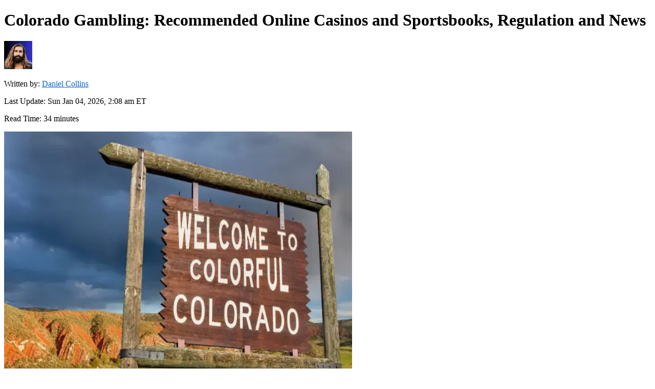

--- FILE ---
content_type: text/html; charset=utf-8
request_url: https://www.bettingnews.com/usa/colorado/
body_size: 173206
content:
<!DOCTYPE html><html class="__variable_d9eaa6 __variable_04af05"><head><meta charSet="utf-8"/><meta name="viewport" content="width=device-width"/><link rel="preconnect" href="https://wp.bettingnews.com"/><link rel="preconnect" href="https://www.googletagmanager.com"/><link rel="preconnect" href="https://platform.twitter.com"/><link rel="preconnect" href="https://pbs.twimg.com"/><link rel="preconnect" href="https://www.instagram.com" crossorigin=""/><link rel="preconnect" href="https://www.tiktok.com" crossorigin=""/><meta name="robots" content="index, follow"/><title>Best Colorado Online Betting Sites &amp; Sportsbooks</title><meta name="description" content="Explore the Colorado gambling scene where licensed casinos, sports betting, and lottery thrive alongside most of their online counterparts."/><link rel="canonical" href="https://www.bettingnews.com/usa/colorado/"/><meta property="og:locale" content="en_US"/><meta property="og:type" content="article"/><meta property="og:title" content="Best Colorado Online Betting Sites &amp; Sportsbooks"/><meta property="og:description" content="Explore the Colorado gambling scene where licensed casinos, sports betting, and lottery thrive alongside most of their online counterparts."/><meta property="og:url" content="https://www.bettingnews.com/usa/colorado/"/><meta property="og:site_name" content="Betting News"/><meta property="article:modified_time" content="2026-01-04T07:08:24+00:00"/><meta property="og:image" content="https://wp.bettingnews.com/wp-content/uploads/2025/11/Colorado-Sign.webp"/><meta property="og:image:width" content="961"/><meta property="og:image:height" content="550"/><meta property="og:image:type" content="image/webp"/><meta name="twitter:card" content="summary_large_image"/><meta name="twitter:site" content="@YourBettingsNews"/><meta name="twitter:creator" content="@YourBettingsNews"/><meta name="twitter:title" content="Best Colorado Online Betting Sites &amp; Sportsbooks"/><meta name="twitter:description" content="Explore the Colorado gambling scene where licensed casinos, sports betting, and lottery thrive alongside most of their online counterparts."/><meta name="twitter:url" content="https://www.bettingnews.com/usa/colorado/"/><meta name="twitter:image" content="https://wp.bettingnews.com/wp-content/uploads/2025/11/Colorado-Sign.webp"/><meta name="twitter:image:alt" content="Best Colorado Online Betting Sites &amp; Sportsbooks"/><script id="schema-org-json-ld" type="application/ld+json">{"@context":"https://schema.org","@graph":[{"@type":"WebPage","@id":"https://www.bettingnews.com/usa/colorado/","url":"https://www.bettingnews.com/usa/colorado/","name":"Best Colorado Online Betting Sites & Sportsbooks","isPartOf":{"@id":"https://www.bettingnews.com/#website"},"primaryImageOfPage":{"@id":"https://www.bettingnews.com/usa/colorado/#primaryimage"},"image":{"@id":"https://www.bettingnews.com/usa/colorado/#primaryimage"},"thumbnailUrl":"https://wp.bettingnews.com/wp-content/uploads/2025/11/Colorado-Sign.webp","datePublished":"2020-01-23T22:31:20+00:00","dateModified":"2026-01-04T07:08:24+00:00","description":"Explore the Colorado gambling scene where licensed casinos, sports betting, and lottery thrive alongside most of their online counterparts.","breadcrumb":{"@id":"https://www.bettingnews.com/usa/colorado/#breadcrumb"},"inLanguage":"en-US","potentialAction":[{"@type":"ReadAction","target":["https://www.bettingnews.com/usa/colorado/"]}]},{"@type":"ImageObject","inLanguage":"en-US","@id":"https://www.bettingnews.com/usa/colorado/#primaryimage","url":"https://www.bettingnews.com/wp-content/uploads/2025/11/Colorado-Sign.webp","contentUrl":"https://wp.bettingnews.com/wp-content/uploads/2025/11/Colorado-Sign.webp","width":961,"height":550,"caption":"Colorado Gambling: Recommended Online Casinos and Sportsbooks, Regulation and News"},{"@type":"BreadcrumbList","@id":"https://www.bettingnews.com/usa/colorado/#breadcrumb","itemListElement":[{"@type":"ListItem","position":1,"name":"Home","item":"https://www.bettingnews.com/"},{"@type":"ListItem","position":2,"name":"Real-Life and Online Gambling in the USA: 2025 Guide","item":"https://www.bettingnews.com/usa/"},{"@type":"ListItem","position":3,"name":"Colorado Gambling: Recommended Online Casinos and Sportsbooks, Regulation and News"}]},{"@type":"WebSite","@id":"https://www.bettingnews.com/#website","url":"https://www.bettingnews.com/","name":"Betting News","description":"Sports Betting News, Odds, Picks &amp; Best Bets for today | Betting News","publisher":{"@id":"https://www.bettingnews.com/#organization"},"potentialAction":[{"@type":"SearchAction","target":{"@type":"EntryPoint","urlTemplate":"https://www.bettingnews.com/?s={search_term_string}"},"query-input":{"@type":"PropertyValueSpecification","valueRequired":true,"valueName":"search_term_string"}}],"inLanguage":"en-US"},{"@type":"Organization","@id":"https://www.bettingnews.com/#organization","name":"Betting News","url":"https://www.bettingnews.com/","logo":{"@type":"ImageObject","inLanguage":"en-US","@id":"https://www.bettingnews.com/#/schema/logo/image/","url":"","contentUrl":"","caption":"Betting News"},"image":{"@id":"https://www.bettingnews.com/#/schema/logo/image/"},"sameAs":["https://www.facebook.com/yourbettingnews","https://x.com/YourBettingsNews","https://www.twitch.tv/bettingnews","https://www.tiktok.com/@yourbettingnews","https://www.youtube.com/@YourBettingNews","https://www.instagram.com/betting.news/"],"foundingDate":"2019-04-21"}]}</script><script id="faq-schema" data-rh="true" type="application/ld+json">{"@context":"https://schema.org","@type":"FAQPage","mainEntity":[{"@type":"Question","name":"Is Sports betting state regulated in Colorado?","acceptedAnswer":{"@type":"Answer","text":"Yes, sports betting is state regulated in Colorado. Since May 2020, bettors located in the state have been able to join and wager at state licensed online sportsbooks. In addition, players can access in-person, retail sportsbooks at most of Colorado’s bricks and mortar casinos"}},{"@type":"Question","name":"What is the best Sportsbook in Colorado?","acceptedAnswer":{"@type":"Answer","text":"Colorado bettors have so many options when it comes to choosing an online sportsbook. This can make the decision confusing, especially when each site has its special offers and wagers. To help with the process, we provide in-depth and well-researched bookmaker reviews. These highlights the pros and cons of the leading US sportsbooks, many of which are live in Colorado."}}]}</script><script id="organization-schema" type="application/ld+json">{"@context":"https://schema.org","@type":"Organization","name":"Betting News","alternateName":"Betting News","identifier":"BN","description":"Explore the Colorado gambling scene where licensed casinos, sports betting, and lottery thrive alongside most of their online counterparts.","url":"https://www.bettingnews.com/usa/colorado/","logo":"https://bettingnewscontent.s3.us-east-2.amazonaws.com/betting-news-logo.svg","sameAs":["https://www.twitch.tv/bettingnews","https://www.facebook.com/yourbettingnews/","https://twitter.com/YourBettingNews","https://www.tiktok.com/@yourbettingnews","https://www.youtube.com/@YourBettingNews","https://www.playback.tv/bettingnews"],"brand":{"@context":"https://schema.org","@type":"Brand","name":"Betting News","alternateName":"Betting News","identifier":"BN","url":"https://www.bettingnews.com/usa/colorado/","description":"Explore the Colorado gambling scene where licensed casinos, sports betting, and lottery thrive alongside most of their online counterparts.","image":"https://bettingnewscontent.s3.us-east-2.amazonaws.com/betting-news-logo.svg"},"keywords":["Sport Betting News","Betting News","Sports Betting News","Best Betting Sites","Betting Tips","Odds Comparison","Live Betting Odds","Sports Betting Analysis"]}</script><link rel="icon" type="image/png" href="https://www.bettingnews.com/favicon-React/favicon-96x96.png" sizes="96x96"/><link rel="icon" type="image/svg+xml" href="https://www.bettingnews.com/favicon-React/favicon.svg"/><link rel="shortcut icon" href="https://www.bettingnews.com/favicon-React/favicon.ico"/><link rel="apple-touch-icon" sizes="180x180" href="https://www.bettingnews.com/favicon-React/apple-touch-icon.png"/><meta name="apple-mobile-web-app-title" content="BettingNews"/><link rel="manifest" href="/favicon-React/site.webmanifest"/><script async="" id="mailerlite-webforms" src="https://static.mailerlite.com/js/w/webforms.min.js?vd4de52e171e8eb9c47c0c20caf367ddf" type="text/javascript"></script><script id="mailerlite-init-function">function ml_webform_success_6005595(){var r=ml_jQuery||jQuery;r(".ml-subscribe-form-6005595 .row-success").show(),r(".ml-subscribe-form-6005595 .row-form").hide()}</script><meta name="next-head-count" content="42"/><link rel="preload" href="/_next/static/media/916d3686010a8de2-s.p.woff2" as="font" type="font/woff2" crossorigin="anonymous" data-next-font="size-adjust"/><link rel="preload" href="/_next/static/media/6cf20d688888cba1-s.p.woff2" as="font" type="font/woff2" crossorigin="anonymous" data-next-font="size-adjust"/><link rel="preload" href="/_next/static/media/6a722094612266f8-s.p.woff2" as="font" type="font/woff2" crossorigin="anonymous" data-next-font="size-adjust"/><link rel="preload" href="/_next/static/media/64d9b3d4ae7bd566-s.p.woff2" as="font" type="font/woff2" crossorigin="anonymous" data-next-font="size-adjust"/><link rel="preload" href="/_next/static/media/9a881e2ac07d406b-s.p.woff2" as="font" type="font/woff2" crossorigin="anonymous" data-next-font="size-adjust"/><link rel="preload" href="/_next/static/media/376dd8dc38524313-s.p.woff2" as="font" type="font/woff2" crossorigin="anonymous" data-next-font="size-adjust"/><link rel="preload" href="/_next/static/media/bd427f25ac24d036-s.p.woff2" as="font" type="font/woff2" crossorigin="anonymous" data-next-font="size-adjust"/><link rel="preload" href="/_next/static/media/53d0a4f5cc0e2d2f-s.p.woff2" as="font" type="font/woff2" crossorigin="anonymous" data-next-font="size-adjust"/><link rel="preload" href="/_next/static/media/92fc6f9601a72ee5-s.p.woff2" as="font" type="font/woff2" crossorigin="anonymous" data-next-font="size-adjust"/><link rel="preload" href="/_next/static/media/fb0ccca547491b59-s.p.woff2" as="font" type="font/woff2" crossorigin="anonymous" data-next-font="size-adjust"/><link rel="preload" href="/_next/static/media/13fcde4c6879bc6b-s.p.woff2" as="font" type="font/woff2" crossorigin="anonymous" data-next-font="size-adjust"/><link rel="preload" href="/_next/static/media/543bf3efe5899c64-s.p.woff2" as="font" type="font/woff2" crossorigin="anonymous" data-next-font="size-adjust"/><link rel="preload" href="/_next/static/media/06edd0e0661b84d8-s.p.woff2" as="font" type="font/woff2" crossorigin="anonymous" data-next-font="size-adjust"/><link rel="preload" href="/_next/static/media/5005a828f92ffee3-s.p.woff2" as="font" type="font/woff2" crossorigin="anonymous" data-next-font="size-adjust"/><link rel="preload" href="/_next/static/media/ed67ffd5c2c9ccb8-s.p.woff2" as="font" type="font/woff2" crossorigin="anonymous" data-next-font="size-adjust"/><link rel="preload" href="/_next/static/media/8ef14c6fd0ea9f61-s.p.woff2" as="font" type="font/woff2" crossorigin="anonymous" data-next-font="size-adjust"/><link rel="preload" href="/_next/static/css/32f99c759d104e18.css" as="style"/><link rel="stylesheet" href="/_next/static/css/32f99c759d104e18.css" data-n-g=""/><noscript data-n-css=""></noscript><script defer="" nomodule="" src="/_next/static/chunks/polyfills-78c92fac7aa8fdd8.js"></script><script defer="" src="/_next/static/chunks/38-5cf1f5544974208a.js"></script><script defer="" src="/_next/static/chunks/3352.13ec7cbf7187eea3.js"></script><script defer="" src="/_next/static/chunks/8120.e6d70dc35646c106.js"></script><script defer="" src="/_next/static/chunks/6409.29c4e5b7978cda48.js"></script><script src="/_next/static/chunks/webpack-a3e63f3ac3d06d3e.js" defer=""></script><script src="/_next/static/chunks/framework-b674199771bb40af.js" defer=""></script><script src="/_next/static/chunks/main-2bb7fb4fba493baf.js" defer=""></script><script src="/_next/static/chunks/pages/_app-cf8345d2c6e6b1e3.js" defer=""></script><script src="/_next/static/chunks/2106-520e6a80b710f6b6.js" defer=""></script><script src="/_next/static/chunks/8522-bdd7e90291962802.js" defer=""></script><script src="/_next/static/chunks/6169-c52e13947181d8f6.js" defer=""></script><script src="/_next/static/chunks/pages/%5Bpath%5D/%5B...nested_path%5D-10e3d25c03deafe5.js" defer=""></script><script src="/_next/static/OQi4lA7bR2bp-kQfKPj-U/_buildManifest.js" defer=""></script><script src="/_next/static/OQi4lA7bR2bp-kQfKPj-U/_ssgManifest.js" defer=""></script></head><body class="bg-site-bg"><div id="__next"><div class="__className_04af05 __variable_d9eaa6 __variable_04af05 __variable_7831da"><main class="__variable_04af05 __variable_d9eaa6"><div class="container grid grid-cols-1 px-0 lg:grid-cols-[66.6%_33.3%] xl:max-w-screen-2xl xl:grid-cols-[25%_50%_25%]"><div class="px-5 pb-6 pt-4 max-sm:px-2.5 lg:py-14"><link rel="preload" as="style" id="su-shortcodes-icons-css" href="https://d95f0g9zbpzcu.cloudfront.net/short-codes.css" type="text/css" media="all"/><link rel="preload" as="style" id="su-shortcodes-css" href="https://d95f0g9zbpzcu.cloudfront.net/short-codes-icons.css" type="text/css" media="all"/><h1 class="mb-4 font-heading text-2xl font-bold leading-[1.15] text-nav-blue sm:text-[2rem]">Colorado Gambling: Recommended Online Casinos and Sportsbooks, Regulation and News</h1><div class="mb-4 mt-2 flex justify-between rounded-lg border border-solid border-[rgb(203,210,217)] bg-white p-2"><div class="flex w-full items-center gap-[10px]"><img alt="Daniel Collins" loading="lazy" width="55" height="55" decoding="async" data-nimg="1" class="h-[45px] w-[45px] rounded-full" style="color:transparent" srcSet="/_next/image/?url=https%3A%2F%2Fwww.bettingnews.com%2Fwp-content%2Fuploads%2F2025%2F08%2FBetting-News-4-1-150x150.png&amp;w=64&amp;q=75 1x, /_next/image/?url=https%3A%2F%2Fwww.bettingnews.com%2Fwp-content%2Fuploads%2F2025%2F08%2FBetting-News-4-1-150x150.png&amp;w=128&amp;q=75 2x" src="/_next/image/?url=https%3A%2F%2Fwww.bettingnews.com%2Fwp-content%2Fuploads%2F2025%2F08%2FBetting-News-4-1-150x150.png&amp;w=128&amp;q=75"/><div class="flex w-full flex-col justify-between text-xs leading-4 md:flex-row md:gap-6 lg:text-sm"><div><p>Written by<!-- -->:<!-- --> <a class="hover:underline" style="color:rgb(9 103 210/1)" href="/author/sweatpants-jesus/">Daniel Collins</a></p><p><span>Last Update</span>: <!-- -->Sun Jan 04, 2026, 2:08 am<!-- --> ET</p></div><p class="md:mt-auto">Read Time<!-- -->:<!-- --> <!-- -->34 minutes</p></div></div></div><div class="mb-4 max-h-[305px] w-full rounded-t-lg md:max-h-[405px] lg:max-h-[345px] xl:max-h-[395px]"><img alt="Colorado Gambling: Recommended Online Casinos and Sportsbooks, Regulation and News" loading="lazy" width="680" height="500" decoding="async" data-nimg="1" class="w-full rounded-t-lg object-cover" style="color:transparent" sizes="(max-width: 768px) 540px, (max-width: 992px) 730px, 680px" srcSet="/_next/image/?url=https%3A%2F%2Fwp.bettingnews.com%2Fwp-content%2Fuploads%2F2025%2F11%2FColorado-Sign.webp&amp;w=16&amp;q=75 16w, /_next/image/?url=https%3A%2F%2Fwp.bettingnews.com%2Fwp-content%2Fuploads%2F2025%2F11%2FColorado-Sign.webp&amp;w=32&amp;q=75 32w, /_next/image/?url=https%3A%2F%2Fwp.bettingnews.com%2Fwp-content%2Fuploads%2F2025%2F11%2FColorado-Sign.webp&amp;w=48&amp;q=75 48w, /_next/image/?url=https%3A%2F%2Fwp.bettingnews.com%2Fwp-content%2Fuploads%2F2025%2F11%2FColorado-Sign.webp&amp;w=64&amp;q=75 64w, /_next/image/?url=https%3A%2F%2Fwp.bettingnews.com%2Fwp-content%2Fuploads%2F2025%2F11%2FColorado-Sign.webp&amp;w=96&amp;q=75 96w, /_next/image/?url=https%3A%2F%2Fwp.bettingnews.com%2Fwp-content%2Fuploads%2F2025%2F11%2FColorado-Sign.webp&amp;w=128&amp;q=75 128w, /_next/image/?url=https%3A%2F%2Fwp.bettingnews.com%2Fwp-content%2Fuploads%2F2025%2F11%2FColorado-Sign.webp&amp;w=256&amp;q=75 256w, /_next/image/?url=https%3A%2F%2Fwp.bettingnews.com%2Fwp-content%2Fuploads%2F2025%2F11%2FColorado-Sign.webp&amp;w=384&amp;q=75 384w, /_next/image/?url=https%3A%2F%2Fwp.bettingnews.com%2Fwp-content%2Fuploads%2F2025%2F11%2FColorado-Sign.webp&amp;w=640&amp;q=75 640w, /_next/image/?url=https%3A%2F%2Fwp.bettingnews.com%2Fwp-content%2Fuploads%2F2025%2F11%2FColorado-Sign.webp&amp;w=750&amp;q=75 750w, /_next/image/?url=https%3A%2F%2Fwp.bettingnews.com%2Fwp-content%2Fuploads%2F2025%2F11%2FColorado-Sign.webp&amp;w=828&amp;q=75 828w, /_next/image/?url=https%3A%2F%2Fwp.bettingnews.com%2Fwp-content%2Fuploads%2F2025%2F11%2FColorado-Sign.webp&amp;w=1080&amp;q=75 1080w, /_next/image/?url=https%3A%2F%2Fwp.bettingnews.com%2Fwp-content%2Fuploads%2F2025%2F11%2FColorado-Sign.webp&amp;w=1200&amp;q=75 1200w, /_next/image/?url=https%3A%2F%2Fwp.bettingnews.com%2Fwp-content%2Fuploads%2F2025%2F11%2FColorado-Sign.webp&amp;w=1920&amp;q=75 1920w, /_next/image/?url=https%3A%2F%2Fwp.bettingnews.com%2Fwp-content%2Fuploads%2F2025%2F11%2FColorado-Sign.webp&amp;w=2048&amp;q=75 2048w, /_next/image/?url=https%3A%2F%2Fwp.bettingnews.com%2Fwp-content%2Fuploads%2F2025%2F11%2FColorado-Sign.webp&amp;w=3840&amp;q=75 3840w" src="/_next/image/?url=https%3A%2F%2Fwp.bettingnews.com%2Fwp-content%2Fuploads%2F2025%2F11%2FColorado-Sign.webp&amp;w=3840&amp;q=75"/></div></div></div><footer class="w-full bg-blue py-13 text-grey-200"><div class="container"><div class="sm:grid-rows-auto grid grid-cols-2 gap-x-3 gap-y-3 sm:gap-x-2 sm:gap-y-4 xl:grid-cols-6"><div><div class="text-xs text-grey-200"><h4 class="mb-4 whitespace-normal text-xs"><a aria-label="NFL PICKS TODAY" class="font-bold underline decoration-red" href="/nfl/picks/">NFL PICKS TODAY</a></h4><ul><li class="mb-4 whitespace-normal"><a aria-label="/nfl/odds/" href="/nfl/odds/">NFL Betting Odds</a></li><li class="mb-4 whitespace-normal"><a aria-label="/nfl/" href="/nfl/">NFL Sports Betting News</a></li><li class="mb-4 whitespace-normal"><a aria-label="/nfl/tips/" href="/nfl/tips/">NFL Betting Tips</a></li><li class="mb-4 whitespace-normal"><a aria-label="/nfl/super-bowl/" href="/nfl/super-bowl/">Super Bowl Betting 2026</a></li></ul></div></div><div><div class="text-xs text-grey-200"><h4 class="mb-4 whitespace-normal text-xs"><a aria-label="NBA PICKS TODAY" class="font-bold underline decoration-red" href="/nba/picks/">NBA PICKS TODAY</a></h4><ul><li class="mb-4 whitespace-normal"><a aria-label="/nba/odds/" href="/nba/odds/">NBA Betting Odds</a></li><li class="mb-4 whitespace-normal"><a aria-label="/nba/" href="/nba/">NBA Sports Betting News</a></li><li class="mb-4 whitespace-normal"><a aria-label="/nba/tips/" href="/nba/tips/">NBA Betting Tips</a></li><li class="mb-4 whitespace-normal"><a aria-label="/nba/nba-finals/" href="/nba/nba-finals/">How to Bet NBA Finals 2026</a></li></ul></div></div><div><div class="text-xs text-grey-200"><h4 class="mb-4 whitespace-normal text-xs"><a aria-label="WNBA PICKS TODAY" class="font-bold underline decoration-red" href="/wnba/picks/">WNBA PICKS TODAY</a></h4><ul><li class="mb-4 whitespace-normal"><a aria-label="/wnba/odds/" href="/wnba/odds/">WNBA Betting Odds</a></li><li class="mb-4 whitespace-normal"><a aria-label="/wnba/" href="/wnba/">WNBA Sports Betting News</a></li><li class="mb-4 whitespace-normal"><a aria-label="/tips/" href="/tips/">WNBA Betting Tips</a></li><li class="mb-4 whitespace-normal"><a aria-label="/wnba/finals/" href="/wnba/finals/">WNBA Finals Betting</a></li></ul></div></div><div><div class="text-xs text-grey-200"><h4 class="mb-4 whitespace-normal text-xs"><a aria-label="MLB PICKS TODAY" class="font-bold underline decoration-red" href="/mlb/picks/">MLB PICKS TODAY</a></h4><ul><li class="mb-4 whitespace-normal"><a aria-label="/mlb/odds/" href="/mlb/odds/">MLB Betting Odds</a></li><li class="mb-4 whitespace-normal"><a aria-label="/mlb/" href="/mlb/">MLB Sports Betting News</a></li><li class="mb-4 whitespace-normal"><a aria-label="/mlb/tips/" href="/mlb/tips/">MLB Betting Tips</a></li><li class="mb-4 whitespace-normal"><a aria-label="/mlb/world-series/" href="/mlb/world-series/">MLB World Series 2026</a></li></ul></div></div><div><div class="text-xs text-grey-200"><h4 class="mb-4 whitespace-normal text-xs"><a aria-label="NHL PICKS TODAY" class="font-bold underline decoration-red" href="/nhl/picks/">NHL PICKS TODAY</a></h4><ul><li class="mb-4 whitespace-normal"><a aria-label="/nhl/odds/" href="/nhl/odds/">NHL Betting Odds</a></li><li class="mb-4 whitespace-normal"><a aria-label="/nhl/" href="/nhl/">NHL Sports Betting News</a></li><li class="mb-4 whitespace-normal"><a aria-label="/nhl/betting-explained-tips/" href="/nhl/betting-explained-tips/">NHL Betting Tips</a></li><li class="mb-4 whitespace-normal"><a aria-label="/nhl/stanley-cup/" href="/nhl/stanley-cup/">Bet Stanley Cup 2025 - 2026</a></li></ul></div></div><div><div class="text-xs text-grey-200"><h4 class="mb-4 whitespace-normal text-xs"><a aria-label="COLLEGE FOOTBALL PICKS" class="font-bold underline decoration-red" href="/ncaaf/picks/">COLLEGE FOOTBALL PICKS</a></h4><ul><li class="mb-4 whitespace-normal"><a aria-label="/ncaaf/odds/" href="/ncaaf/odds/">College Football Odds</a></li><li class="mb-4 whitespace-normal"><a aria-label="/sports-betting-guides/college-football-betting-guide/" href="/sports-betting-guides/college-football-betting-guide/">College Football Betting Guide</a></li></ul></div></div><div><div class="text-xs text-grey-200"><h4 class="mb-4 whitespace-normal text-xs"><a aria-label="SOCCER PICKS" class="font-bold underline decoration-red" href="/soccer/picks/">SOCCER PICKS</a></h4><ul><li class="mb-4 whitespace-normal"><a aria-label="/soccer/odds/" href="/soccer/odds/">Soccer Odds</a></li><li class="mb-4 whitespace-normal"><a aria-label="/soccer/best-bets-today/" href="/soccer/best-bets-today/">Soccer Best Bets Today</a></li></ul></div></div><div><div class="text-xs text-grey-200"><h4 class="mb-4 whitespace-normal text-xs"><a aria-label="BEST REAL MONEY CASINOS" class="font-bold underline decoration-red" href="/best-online-casinos/real-money/">BEST REAL MONEY CASINOS</a></h4><ul><li class="mb-4 whitespace-normal"><a aria-label="/best-online-casinos/" href="/best-online-casinos/">Best US Online Casinos</a></li><li class="mb-4 whitespace-normal"><a aria-label="/best-online-casinos/onlinecasinogames-review/" href="/best-online-casinos/onlinecasinogames-review/">OCG Casino Review</a></li><li class="mb-4 whitespace-normal"><a aria-label="/best-online-casinos/wild-casino-review/" href="/best-online-casinos/wild-casino-review/">Wild Casino Review</a></li><li class="mb-4 whitespace-normal"><a aria-label="/best-online-casinos/duckyluck-casino-review/" href="/best-online-casinos/duckyluck-casino-review/">DuckyLuck Casino Review</a></li></ul></div></div><div><div class="text-xs text-grey-200"><h4 class="mb-4 whitespace-normal text-xs"><a aria-label="COLLEGE BASKETBALL PICKS" class="font-bold underline decoration-red" href="/ncaab/picks/">COLLEGE BASKETBALL PICKS</a></h4><ul><li class="mb-4 whitespace-normal"><a aria-label="/ncaab/odds/" href="/ncaab/odds/">College Basketball Odds</a></li><li class="mb-4 whitespace-normal"><a aria-label="/sports-betting-guides/college-basketball-betting-guide/" href="/sports-betting-guides/college-basketball-betting-guide/">College Basketball Betting Guide</a></li><li class="mb-4 whitespace-normal"><a aria-label="/ncaab/best-bets-today/" href="/ncaab/best-bets-today/">College Basketball Best Bets Today</a></li></ul></div></div><div><div class="text-xs text-grey-200"><h4 class="mb-4 whitespace-normal text-xs"><a aria-label="FREE HORSE RACING PICKS" class="font-bold underline decoration-red" href="https://horses.bettingnews.com/">FREE HORSE RACING PICKS</a></h4><ul><li class="mb-4 whitespace-normal"><a aria-label="https://horses.bettingnews.com/aqueduct" href="https://horses.bettingnews.com/aqueduct">Aqueduct Picks</a></li><li class="mb-4 whitespace-normal"><a aria-label="https://horses.bettingnews.com/santa-anita-race-track" href="https://horses.bettingnews.com/santa-anita-race-track">Santa Anita Picks</a></li><li class="mb-4 whitespace-normal"><a aria-label="https://horses.bettingnews.com/saratoga" href="https://horses.bettingnews.com/saratoga">Saratoga Picks</a></li><li class="mb-4 whitespace-normal"><a aria-label="https://horses.bettingnews.com/parx" href="https://horses.bettingnews.com/parx">Parx Picks</a></li><li class="mb-4 whitespace-normal"><a aria-label="/articles/horses/kentucky-derby-149-churchill-downs-full-card-analysis" href="/articles/horses/kentucky-derby-149-churchill-downs-full-card-analysis/">Kentucky Derby Picks</a></li><li class="mb-4 whitespace-normal"><a aria-label="https://horses.bettingnews.com/gulfstream-park" href="https://horses.bettingnews.com/gulfstream-park">Gulfstream Park Picks</a></li></ul></div></div><div><div class="text-xs text-grey-200"><h4 class="mb-4 whitespace-normal text-xs"><a aria-label="BEST US SPORTSBOOKS" class="font-bold underline decoration-red" href="/best-online-sportsbooks/">BEST US SPORTSBOOKS</a></h4><ul><li class="mb-4 whitespace-normal"><a aria-label="/best-online-sportsbooks/betonline/" href="/best-online-sportsbooks/betonline/">BetOnline Sportsbook Review</a></li><li class="mb-4 whitespace-normal"><a aria-label="/best-online-sportsbooks/mybookie/" href="/best-online-sportsbooks/mybookie/">MyBookie Sportsbook Review</a></li><li class="mb-4 whitespace-normal"><a aria-label="/best-online-sportsbooks/betwhale/" href="/best-online-sportsbooks/betwhale/">BetWhale Sportsbook Review</a></li><li class="mb-4 whitespace-normal"><a aria-label="/best-online-sportsbooks/sportsbetting/" href="/best-online-sportsbooks/sportsbetting/">SportsBetting Sportsbook Review</a></li><li class="mb-4 whitespace-normal"><a aria-label="/picks/buy-premium-sports-betting-picks/" href="/picks/buy-premium-sports-betting-picks/">Buy Premium Sports Picks</a></li><li class="mb-4 whitespace-normal"><a aria-label="/sports-betting-guides/" href="/sports-betting-guides/">Sports Betting Guides</a></li></ul></div></div><div><div class="text-xs text-grey-200"><h4 class="mb-4 whitespace-normal text-xs"><a aria-label="ONLINE CASINOS BEGINNER&#x27;S GUIDE" class="font-bold underline decoration-red" href="/casino-guides/online-casinos-beginners-guide/">ONLINE CASINOS BEGINNER&#x27;S GUIDE</a></h4><ul><li class="mb-4 whitespace-normal"><a aria-label="/casino-guides/slot-machines/" href="/casino-guides/slot-machines/">Slots Guide</a></li><li class="mb-4 whitespace-normal"><a aria-label="/casino-guides/blackjack/" href="/casino-guides/blackjack/">Blackjack Guide</a></li><li class="mb-4 whitespace-normal"><a aria-label="/online-poker-guides/poker/" href="/online-poker-guides/poker/">Poker Guide</a></li><li class="mb-4 whitespace-normal"><a aria-label="/casino-guides/vip-programs/" href="/casino-guides/vip-programs/">Casino VIP &amp; Loyalty Programs</a></li></ul></div></div></div><div class="mt-4 flex flex-col flex-wrap justify-between text-sm lg:flex-row lg:justify-start lg:gap-x-20"><div class="mb-4 h-auto pt-5"><p class="font-bold">Join The Betting News Community</p><div class="mt-4 flex cursor-pointer flex-row flex-wrap gap-3 sm:col-span-2"><a aria-label="twitter" target="_blank" class="flex h-[40px] w-[40px] items-center justify-center" href="https://twitter.com/YourBettingNews"></a><a aria-label="twitch" target="_blank" class="flex h-[40px] w-[40px] items-center justify-center" href="https://www.twitch.tv/bettingnews"></a><a aria-label="tiktok" target="_blank" class="flex h-[40px] w-[40px] items-center justify-center" href="https://www.tiktok.com/@yourbettingnews"></a><a aria-label="spotify" target="_blank" class="flex h-[40px] w-[40px] items-center justify-center" href="https://open.spotify.com/show/6Apgw4qurB8jHV4i21Ax4v"></a><a aria-label="facebook" target="_blank" class="flex h-[40px] w-[40px] items-center justify-center" href="https://www.facebook.com/yourbettingnews"></a><a aria-label="instagram" target="_blank" class="flex h-[40px] w-[40px] items-center justify-center" href="https://www.instagram.com/betting.news"></a><a aria-label="youtube" target="_blank" class="flex h-[40px] w-[40px] items-center justify-center" href="https://www.youtube.com/@YourBettingNews"></a><a aria-label="discord" target="_blank" class="flex h-[40px] w-[40px] items-center justify-center" href="https://discord.com/invite/kvkEegKfxc "></a><a aria-label="google" target="_blank" class="flex h-[40px] w-[40px] items-center justify-center" href="https://news.google.com/publications/CAAqBwgKMPXmpAswuPG8Aw"></a></div></div><div class="relative right-4"></div></div><div class="my-6 w-full border-t border-white/50 xl:my-6"></div><div><img alt="Sports-Betting-News" loading="lazy" width="180" height="35" decoding="async" data-nimg="1" class="mt-4 h-[35px] w-[180px] sm:mt-0" style="color:transparent" src="/_next/static/media/betting-news-logo.96981944.svg"/></div><div><p class=""></p><p class="py-4">    Betting News is your trusted source for betting picks and up to date news and stats on the NFL, MLB, NHL and many other sports.</p><p class="">    We analyze every game to help you find the best bets and best odds to wager on today’s games.</p><p class="">    We also review online gambling websites to help you find the best sportsbooks and casino sites to play at.</p><p class="">    We are Here to Help You Make Informed Betting Decisions and help players have more fun and more wins when gambling online.</p><p class="">  </p></div><div class="my-6 w-full border-t border-white/50 xl:my-6"></div><div class="-mx-4 flex flex-col gap-5 px-5 text-xs"><div class="grids-cols-1 xl:justify-items-center; grid grid-cols-3 items-center justify-items-center gap-y-5"><a aria-label="Terms &amp; Conditions" class="self-center capitalize hover:underline" href="/terms/">Terms &amp; Conditions</a><a aria-label="Privacy Policy" class="self-center capitalize hover:underline" href="/privacy-policy/">Privacy Policy</a><a aria-label="About Us" class="capitalize hover:underline" href="/about-us/">About Us</a></div>Copyright © 2019 - 2026 Betting News All Rights Reserved.<div><a aria-label="Gamble Aware" target="_blank" href="https://www.ncpgambling.org/help-treatment/"><div class="mb-4 flex flex-row items-center"><img alt="18 +" loading="lazy" width="20" height="20" decoding="async" data-nimg="1" class="mt-4 h-[25px] w-[30px] sm:mt-0" style="color:transparent" srcSet="/_next/image/?url=%2F_next%2Fstatic%2Fmedia%2F18%2B-logo.cc01f973.png&amp;w=32&amp;q=75 1x, /_next/image/?url=%2F_next%2Fstatic%2Fmedia%2F18%2B-logo.cc01f973.png&amp;w=48&amp;q=75 2x" src="/_next/image/?url=%2F_next%2Fstatic%2Fmedia%2F18%2B-logo.cc01f973.png&amp;w=48&amp;q=75"/><img alt="Gamble Aware logo" loading="lazy" width="150" height="40" decoding="async" data-nimg="1" class="relative left-2 mt-4 sm:mt-0" style="color:transparent;height:auto" src="/_next/static/media/gamble-aware.logo.608c7e6c.svg"/></div></a><p class="font-body">Content reserved for readers of 18+ years of age or legal majority in their jurisdiction.<!-- --> <a aria-label="Responsible Gaming." href="/responsible-gaming-what-you-need-to-know/">Responsible Gaming.</a></p></div><p class="mb-4 text-start font-body leading-normal xl:text-justify">If you or someone you know has a gambling problem, crisis counseling, and referral services can be accessed by calling 1-800-GAMBLER (1-800-426-2537) (USA), 1-800-9-WITH-IT (IN only), 1-800-NEXT-STEP (AZ only), 1-800-BETS-OFF (IA only) or 1-800-522-4700 (CO only).</p></div></div></footer></main></div></div><script id="__NEXT_DATA__" type="application/json">{"props":{"menus":{"Picks":{"menuTitle":"Picks","menuOptions":{"NFL":"/nfl/picks/","NBA":"/nba/picks/","WNBA":"/wnba/picks/","MLB":"/mlb/picks/","NHL":"/nhl/picks/","NCAAF":"/ncaaf/picks/","NCAAB":"/ncaab/picks/","Soccer Picks":{"league":true,"menuTitle":"Soccer Picks","path":null,"menuOptions":{"Soccer":"/soccer/picks","English Premier League":"/soccer/picks/?league=english-premier-league","US MLS":"/soccer/picks/?league=mls","Mexico Liga MX":"/soccer/picks/?league=liga-mx","UEFA Champions League":"/soccer/picks/?league=uefa-champions-league"}},"Picks Services":"/picks/premium-sports-betting-picks/"}},"Odds":{"menuTitle":"Odds","menuOptions":{"NFL":"/nfl/odds/","NBA":"/nba/odds","WNBA":"/wnba/odds/","MLB":"/mlb/odds/","NHL":"/nhl/odds/","NCAAF":"/ncaaf/odds/","NCAAB":"/ncaab/odds/","Soccer Odds":{"league":true,"menuTitle":"Soccer Odds","path":null,"menuOptions":{"Soccer":"/soccer/odds","English Premier League":"/soccer/odds/?league=english-premier-league","US MLS":"/soccer/odds/?league=mls","Mexico Liga MX":"/soccer/odds/?league=liga-mx","UEFA Champions League":"/soccer/odds/?league=uefa-champions-league"}}}},"News":{"menuTitle":"News","menuOptions":{"Shows":"/sports-betting-shows/","NFL":"/nfl/","NBA":"/nba/","WNBA":"/wnba/","MLB":"/mlb/","NHL":"/nhl/","CFL":"/cfl/","College Football":"/ncaaf/","College Basketball":"/ncaab/","Motorsports":{"parent":true,"menuTitle":"Motorsports","path":null,"menuOptions":{"F1":"/category/articles/f1/","NASCAR":"/category/articles/nascar/"}},"Horse Racing":"/category/articles/horses/","Boxing \u0026 MMA/UFC":{"parent":true,"menuTitle":"Boxing \u0026 MMA/UFC","path":null,"menuOptions":{"Boxing":"/category/articles/boxing/","MMA/UFC":"/category/articles/mma/"}},"Golf":"/category/articles/golf/","Soccer News":{"league":true,"menuTitle":"Soccer News","path":null,"menuOptions":{"Soccer":"/soccer/","English Premier League":"/soccer/?league=english-premier-league","US MLS":"/soccer/?league=mls","UEFA Champions League":"/soccer/?league=uefa-champions-league"}},"Tennis":"/category/articles/tennis/","Entertainment \u0026 Misc":"/category/articles/miscellaneous-sports/","Casino":"/category/articles/casino/","Poker":"/category/articles/poker/","Betting Industry":"/category/articles/industry/"}},"Sportsbooks":{"menuTitle":"Sportsbooks","menuOptions":{"Best US Sportsbooks":"/best-online-sportsbooks/","Best Canada Sportsbooks":"/canada-sportsbooks/","Best International Sportsbooks":"/best-online-sportsbooks/international/","Best Horse Racing Betting Sites":"/best-horse-racing-betting-sites/"}},"Gambling Sites":{"menuTitle":"Gambling Sites","menuOptions":{"Best US Online Casinos":"/best-online-casinos/","Best US Online Real Money Casinos":"/best-online-casinos/real-money/","Best US Online Crypto Casinos":"/best-online-casinos/crypto/","Best Sweepstakes Casinos":"/best-online-casinos/sweepstakes/","Best Canada Online Casinos":"/best-online-casinos/canada/","Best Online Poker Sites":"/best-online-poker-sites/","Best Online Slots Sites":"/best-online-casinos/real-money-online-slots/"}},"Guides":{"menuTitle":"Guides","menuOptions":{"Sports Betting Guides":"/sports-betting-guides/","Casino":{"parent":true,"menuTitle":"Casino","path":null,"menuOptions":{"Casino Guides":"/casino-guides/","Getting Started":{"parent":true,"menuTitle":"Getting Started","path":null,"menuOptions":{"Beginner’s Guide":"/casino-guides/online-casinos-beginners-guide/","Mobile Casinos":"/casino-guides/mobile-casinos/","Terminology":"/casino-guides/online-casino-terminology/","Payment Methods":"/casino-guides/online-casino-payment-methods/"}},"Popular Games":{"parent":true,"menuTitle":"Popular Games","path":null,"menuOptions":{"Slots Machines":"/casino-guides/slot-machines/","Progressive Jackpot Slots":"/casino-guides/progressive-jackpots/","Blackjack":"/casino-guides/blackjack/","Roulette":"/casino-guides/roulette/","Baccarat":"/casino-guides/baccarat/","Live Casino Games":"/casino-guides/live-casinos/","Poker":"/casino-guides/poker/"}},"Bonuses, Promos \u0026 Rewards":{"parent":true,"menuTitle":"Bonuses, Promos \u0026 Rewards","path":null,"menuOptions":{"Online Casino Bonuses":"/casino-guides/online-casino-bonuses/","VIP \u0026 Loyalty Programs":"/casino-guides/online-casino-vip-loyalty-programs/"}},"Online Crypto Gambling":"/casino-guides/cryptocurrency-online-gambling/","Safe Gambling":{"parent":true,"menuTitle":"Safe Gambling","path":null,"menuOptions":{"Security \u0026 Fair Play":"/casino-guides/online-casino-security-fair-play/","Responsible Gambling":"/casino-guides/responsible-gambling/"}}}},"Online Poker Guides":"/online-poker-guides/","Picks Guide":"/picks/","Daily Fantasy":"/daily-fantasy","Betting Tools":"/tools/","Team Rivalries":"/rivalry/","Gambling in the USA":"/usa/"}},"Horse Racing":{"menuTitle":"Horse Racing","menuOptions":{"Today's Picks":"https://horses.bettingnews.com/","Track Bias":"https://horses.bettingnews.com/track-bias","Races":"https://horses.bettingnews.com/races","Jockey Analysis":"https://horses.bettingnews.com/jockey","Trainer Analysis":"https://horses.bettingnews.com/trainer"}}},"footer":{"NFL PICKS TODAY":{"title":"NFL PICKS TODAY","path":"/nfl/picks/","childItems":{"NFL Betting Odds":"/nfl/odds/","NFL Sports Betting News":"/nfl/","NFL Betting Tips":"/nfl/tips/","Super Bowl Betting 2026":"/nfl/super-bowl/"}},"NBA PICKS TODAY":{"title":"NBA PICKS TODAY","path":"/nba/picks/","childItems":{"NBA Betting Odds":"/nba/odds/","NBA Sports Betting News":"/nba/","NBA Betting Tips":"/nba/tips/","How to Bet NBA Finals 2026":"/nba/nba-finals/"}},"WNBA PICKS TODAY":{"title":"WNBA PICKS TODAY","path":"/wnba/picks/","childItems":{"WNBA Betting Odds":"/wnba/odds/","WNBA Sports Betting News":"/wnba/","WNBA Betting Tips":"/tips/","WNBA Finals Betting":"/wnba/finals/"}},"MLB PICKS TODAY":{"title":"MLB PICKS TODAY","path":"/mlb/picks/","childItems":{"MLB Betting Odds":"/mlb/odds/","MLB Sports Betting News":"/mlb/","MLB Betting Tips":"/mlb/tips/","MLB World Series 2026":"/mlb/world-series/"}},"NHL PICKS TODAY":{"title":"NHL PICKS TODAY","path":"/nhl/picks/","childItems":{"NHL Betting Odds":"/nhl/odds/","NHL Sports Betting News":"/nhl/","NHL Betting Tips":"/nhl/betting-explained-tips/","Bet Stanley Cup 2025 - 2026":"/nhl/stanley-cup/"}},"COLLEGE FOOTBALL PICKS":{"title":"COLLEGE FOOTBALL PICKS","path":"/ncaaf/picks/","childItems":{"College Football Odds":"/ncaaf/odds/","College Football Betting Guide":"/sports-betting-guides/college-football-betting-guide/"}},"SOCCER PICKS":{"title":"SOCCER PICKS","path":"/soccer/picks/","childItems":{"Soccer Odds":"/soccer/odds/","Soccer Best Bets Today":"/soccer/best-bets-today/"}},"BEST REAL MONEY CASINOS":{"title":"BEST REAL MONEY CASINOS","path":"/best-online-casinos/real-money/","childItems":{"Best US Online Casinos":"/best-online-casinos/","OCG Casino Review":"/best-online-casinos/onlinecasinogames-review/","Wild Casino Review":"/best-online-casinos/wild-casino-review/","DuckyLuck Casino Review":"/best-online-casinos/duckyluck-casino-review/"}},"COLLEGE BASKETBALL PICKS":{"title":"COLLEGE BASKETBALL PICKS","path":"/ncaab/picks/","childItems":{"College Basketball Odds":"/ncaab/odds/","College Basketball Betting Guide":"/sports-betting-guides/college-basketball-betting-guide/","College Basketball Best Bets Today":"/ncaab/best-bets-today/"}},"FREE HORSE RACING PICKS":{"title":"FREE HORSE RACING PICKS","path":"https://horses.bettingnews.com/","childItems":{"Aqueduct Picks":"https://horses.bettingnews.com/aqueduct","Santa Anita Picks":"https://horses.bettingnews.com/santa-anita-race-track","Saratoga Picks":"https://horses.bettingnews.com/saratoga","Parx Picks":"https://horses.bettingnews.com/parx","Kentucky Derby Picks":"/articles/horses/kentucky-derby-149-churchill-downs-full-card-analysis","Gulfstream Park Picks":"https://horses.bettingnews.com/gulfstream-park"}},"BEST US SPORTSBOOKS":{"title":"BEST US SPORTSBOOKS","path":"/best-online-sportsbooks/","childItems":{"BetOnline Sportsbook Review":"/best-online-sportsbooks/betonline/","MyBookie Sportsbook Review":"/best-online-sportsbooks/mybookie/","BetWhale Sportsbook Review":"/best-online-sportsbooks/betwhale/","SportsBetting Sportsbook Review":"/best-online-sportsbooks/sportsbetting/","Buy Premium Sports Picks":"/picks/buy-premium-sports-betting-picks/","Sports Betting Guides":"/sports-betting-guides/"}},"ONLINE CASINOS BEGINNER'S GUIDE":{"title":"ONLINE CASINOS BEGINNER'S GUIDE","path":"/casino-guides/online-casinos-beginners-guide/","childItems":{"Slots Guide":"/casino-guides/slot-machines/","Blackjack Guide":"/casino-guides/blackjack/","Poker Guide":"/online-poker-guides/poker/","Casino VIP \u0026 Loyalty Programs":"/casino-guides/vip-programs/"}}},"categoryContent":null,"linktreePage":null,"pageProps":{"_sentryTraceData":"fb7a258f61c148d29c7f6af453d592c7-4916db925b2caa87-0","_sentryBaggage":"sentry-environment=production,sentry-release=HEAD,sentry-public_key=84fbf8eb350819f5eca270a22d152bc5,sentry-trace_id=fb7a258f61c148d29c7f6af453d592c7,sentry-sampled=false","page":{"content":"\u003cp\u003e\u003cspan style=\"font-weight: 400;\"\u003eColorado\u0026#8217;s gambling landscape is among the most dynamic and well-regulated in the Mountain West. The state offers a diverse array of legal gambling options, from historic mountain casino towns to modern online sports betting platforms.\u003c/span\u003e\u003c/p\u003e\n\u003cp\u003e\u003cspan style=\"font-weight: 400;\"\u003eThe Colorado Limited Gaming Control Commission (CLGCC) and the Colorado Division of Gaming (CDOG) oversee most gambling activities, ensuring transparency, fairness, and consumer protection. Commercial casino gaming is concentrated in three historic mountain towns: Black Hawk, Central City, and Cripple Creek. These Gold Rush-era communities, legalized for casino gaming in 1991, house more than 30 licensed casinos offering slots, blackjack, poker, craps, and roulette.\u003c/span\u003e\u003c/p\u003e\n\u003cp\u003e\u003cspan style=\"font-weight: 400;\"\u003eSports betting became legal in 2020 following voter approval of Proposition DD in November 2019. Colorado now hosts over a dozen licensed online sportsbooks, including industry leaders like FanDuel, DraftKings, BetMGM, and Caesars Sportsbook. Both retail and online wagering are permitted statewide, making Colorado one of the most competitive sports betting markets in the United States.\u003c/span\u003e\u003c/p\u003e\n\u003cp\u003e\u003cspan style=\"font-weight: 400;\"\u003eThe Colorado Lottery, established in 1983, offers draw games such as Powerball, Mega Millions, Colorado Lotto+, and Lucky for Life, along with instant scratch tickets. Lottery proceeds support outdoor recreation, parks, trails, and wildlife conservation through Great Outdoors Colorado (GOCO).\u003c/span\u003e\u003c/p\u003e\n\u003cp\u003e\u003cspan style=\"font-weight: 400;\"\u003eHorse racing has a long tradition in the state, with pari-mutuel wagering legal since 1948. Arapahoe Park is Colorado\u0026#8217;s sole active racetrack, operating live quarter horse and thoroughbred racing from May through August. Online pari-mutuel betting is available through licensed advance deposit wagering (ADW) platforms, and bet365 Sportsbook offers fixed-odds horse racing betting.\u003c/span\u003e\u003c/p\u003e\n\u003cp\u003e\u003cspan style=\"font-weight: 400;\"\u003eMeanwhile, online casinos and internet-based sweepstakes casinos are not licensed or regulated in Colorado. Legislative discussions occasionally arise about expanding online gambling, but no significant movement has been made.\u003c/span\u003e\u003c/p\u003e\n\u003cp\u003e\u003cspan style=\"font-weight: 400;\"\u003eOverall, Colorado maintains a robust, tourism-driven gambling industry anchored by its mountain casinos, competitive sports betting market, and regulated gaming sector.\u003c/span\u003e\u003c/p\u003e\n\u003ch2\u003eBest Online Sportsbook Sites in Colorado\u003c/h2\u003e\n\u003cp\u003e\u003cspan style=\"font-weight: 400;\"\u003e\u003cdiv class=\"cta-list mt-4 mb-5 sc-cta-sportsbooks\"\u003e\r\n\t\u003cdiv\u003e\u003cdiv\u003e\u003cdiv class=\"my-3 card\"\u003e\r\n\t\u003cdiv class=\"item-position\" style=\"display: block;\"\u003e 1 \u003c/div\u003e\r\n\t\u003cdiv class=\"card-body p-xl-3 d-flex flex-column align-items-xl-center flex-xl-row\"\u003e\r\n\t\t\u003cdiv class=\"mr-xl-4\"\u003e\r\n\t\t\t\u003cimg decoding=\"async\" src=\"https://fantasydataobj.s3.us-east-2.amazonaws.com/books/luckyrebel-logo-194x62.webp\" alt=\"Lucky Rebel Sportsbook logo\" /\u003e\r\n\t\t\t\u003cspan\u003e\u003cspan class=\"sue-icon font-weight-bold text-nowrap sue-icon-no-url\" style=\"font-size:12px;color:#5C6571;margin:0\"\u003e\u003ci class=\"sui sui-star\" style=\"font-size:16px;line-height:16px;background:#fff;color:#FB8500;border-radius:256px;padding:4px\"\u003e\u003c/i\u003e\u003cspan class=\"sue-icon-text\"\u003e 4.9/5 Review Rating \u003c/span\u003e\u003c/span\u003e\u003c/span\u003e\r\n\t\t\u003c/div\u003e\r\n\t\t\u003cdiv class=\"py-3 py-xl-0 flex-fill lg:pl-2\"\u003e\r\n\t\t\t\u003cspan class=\"badge badge-pill text-center text-xl-left badge-warning text-uppercase px-2 mb-2 font-weight-bold\"\u003eBonus \u0026 Benefits\u003c/span\u003e\u003cbr /\u003e\r\n\t\t\t\u003cspan class=\"mb-0 ml-2 ml-lg-0 text-dark font-weight-bold\"\u003eUp to $1,250 + 50 Free Slots Spins \u003c/span\u003e\u003cbr /\u003e\r\n\t\t\t\u003ca class=\"ml-2 ml-lg-0 align-self-center small font-weight-bold\" href=\"/best-online-sportsbooks/luckyrebel-review/\"\u003eSee our review »\u003c/a\u003e\r\n\t\t\u003c/div\u003e\r\n\t\t\u003cdiv class=\"bg-light p-2 rounded w-custom border-card\"\u003e\r\n\t\t\t\u003cspan\u003e\u003cspan class=\"sue-icon sue-icon-no-url\" style=\"font-size:14px;color:#1F2933;margin:0\"\u003e\u003ci class=\"sui sui-check-circle\" style=\"font-size:16px;line-height:16px;background:#F4F7FC;color:#2FBB9C;border-radius:256px;padding:4px\"\u003e\u003c/i\u003e\u003cspan class=\"sue-icon-text\"\u003e $1,250 Welcome Bonus \u003c/span\u003e\u003c/span\u003e\u003c/span\u003e\u003cbr /\u003e\r\n\t\t\t\u003cspan\u003e\u003cspan class=\"sue-icon sue-icon-no-url\" style=\"font-size:14px;color:#1F2933;margin:0\"\u003e\u003ci class=\"sui sui-check-circle\" style=\"font-size:16px;line-height:16px;background:#F4F7FC;color:#2FBB9C;border-radius:256px;padding:4px\"\u003e\u003c/i\u003e\u003cspan class=\"sue-icon-text\"\u003e Bet Live on Your Favorite Sports \u003c/span\u003e\u003c/span\u003e\u003c/span\u003e\u003cbr /\u003e\r\n\t\t\t\u003cspan\u003e\u003cspan class=\"sue-icon sue-icon-no-url\" style=\"font-size:14px;color:#1F2933;margin:0\"\u003e\u003ci class=\"sui sui-check-circle\" style=\"font-size:16px;line-height:16px;background:#F4F7FC;color:#2FBB9C;border-radius:256px;padding:4px\"\u003e\u003c/i\u003e\u003cspan class=\"sue-icon-text\"\u003e Earn More with Rebel Rewards! \u003c/span\u003e\u003c/span\u003e\u003c/span\u003e\r\n\t\t\u003c/div\u003e\r\n\t\u003c/div\u003e\r\n\t\u003cdiv class=\"card-footer bg-white border-top-0 px-xl-3 pt-0\"\u003e\r\n\t\t\u003ca class=\"top-affiliate affiliate-suffix review-suffix luckyrebel-cta-review btn btn-lg btn-success btn-block mb-2 stretched-link\" style=\"font-size: .9rem;\" role=\"button\" href=\"https://affiliates.bettingnews.com/register/luckyrebel/\" target=\"_blank\" data-event-label=\"luckyrebel-sportsbook-card\" rel=\"sponsored noopener\"\u003ePlay Now \u0026 Claim Bonus »\u003c/a\u003e\r\n\t\u003c/div\u003e\r\n\u003c/div\u003e\n\u003c/div\u003e\u003cdiv\u003e\u003cdiv class=\"my-3 card\"\u003e\r\n\t\u003cdiv class=\"item-position\" style=\"display: block;\"\u003e 2 \u003c/div\u003e\r\n\t\u003cdiv class=\"card-body p-xl-3 d-flex flex-column align-items-xl-center flex-xl-row\"\u003e\r\n\t\t\u003cdiv class=\"mr-xl-4\"\u003e\r\n\t\t\t\u003cimg decoding=\"async\" class=\"cta-logo\" src=\"https://fantasydataobj.s3.us-east-2.amazonaws.com/books/betonline-logo-194x62.webp\" alt=\"BetOnline Sportsbook logo\" /\u003e\r\n\t\t\t\u003cspan\u003e\u003cspan class=\"sue-icon font-weight-bold sue-icon-no-url\" style=\"font-size:12px;color:#5C6571;margin:0\"\u003e\u003ci class=\"sui sui-star\" style=\"font-size:16px;line-height:16px;background:#fff;color:#FB8500;border-radius:256px;padding:4px\"\u003e\u003c/i\u003e\u003cspan class=\"sue-icon-text\"\u003e 4.8/5 Review Rating \u003c/span\u003e\u003c/span\u003e\u003c/span\u003e\r\n\t\t\u003c/div\u003e\r\n\t\t\u003cdiv class=\"py-3 py-xl-0 flex-fill\"\u003e\r\n\t\t\t\u003cspan class=\"badge badge-pill text-center text-xl-left badge-danger text-uppercase px-2 mb-2 font-weight-bold\"\u003eBonus \u0026 Benefits\u003c/span\u003e\u003cbr /\u003e\r\n\t\t\t\u003cspan class=\"mb-0 ml-2 ml-lg-0 text-dark font-weight-bold\"\u003e55% Welcome Bonus w/ code BNBOL55\u003c/span\u003e\u003cbr /\u003e\r\n\t\t\t\u003ca class=\"ml-2 ml-lg-0 align-self-center small font-weight-bold\" href=\"/best-online-sportsbooks/betonline/\"\u003eSee our review »\u003c/a\u003e\r\n\t\t\u003c/div\u003e\r\n\t\t\u003cdiv class=\"bg-light p-2 rounded w-custom border-card\"\u003e\r\n\t\t\t\u003cspan\u003e\u003cspan class=\"sue-icon sue-icon-no-url\" style=\"font-size:14px;color:#1F2933;margin:0\"\u003e\u003ci class=\"sui sui-check-circle\" style=\"font-size:16px;line-height:16px;background:#F4F7FC;color:#2FBB9C;border-radius:256px;padding:4px\"\u003e\u003c/i\u003e\u003cspan class=\"sue-icon-text\"\u003e Up to $250 in Free Bets + 100 Spins \u003c/span\u003e\u003c/span\u003e\u003c/span\u003e\u003cbr /\u003e\r\n\t\t\t\u003cspan\u003e\u003cspan class=\"sue-icon sue-icon-no-url\" style=\"font-size:14px;color:#1F2933;margin:0\"\u003e\u003ci class=\"sui sui-check-circle\" style=\"font-size:16px;line-height:16px;background:#F4F7FC;color:#2FBB9C;border-radius:256px;padding:4px\"\u003e\u003c/i\u003e\u003cspan class=\"sue-icon-text\"\u003e $10 Cash Bonus w/ Code BNEWS \u003c/span\u003e\u003c/span\u003e\u003c/span\u003e\u003cbr /\u003e\r\n\t\t\t\u003cspan\u003e\u003cspan class=\"sue-icon sue-icon-no-url\" style=\"font-size:14px;color:#1F2933;margin:0\"\u003e\u003ci class=\"sui sui-check-circle\" style=\"font-size:16px;line-height:16px;background:#F4F7FC;color:#2FBB9C;border-radius:256px;padding:4px\"\u003e\u003c/i\u003e\u003cspan class=\"sue-icon-text\"\u003e Fastest Payouts \u003c/span\u003e\u003c/span\u003e\u003c/span\u003e\r\n\t\t\u003c/div\u003e\r\n\t\u003c/div\u003e\r\n\t\u003cdiv class=\"card-footer bg-white border-top-0 px-xl-3 pt-0\"\u003e\r\n\t\t\u003ca class=\"betonline-cta-review btn btn-lg btn-success btn-block mb-2 stretched-link\" style=\"font-size: .9rem;\" role=\"button\" href=\"https://affiliates.bettingnews.com/register/betonline/\" target=\"_blank\" data-event-label=\"betonline-sportsbook-card\" rel=\"sponsored noopener\"\u003ePlay Now \u0026 Claim Bonus »\u003c/a\u003e\r\n\t\u003c/div\u003e\r\n\u003c/div\u003e\n\u003c/div\u003e\u003cdiv\u003e\u003cdiv class=\"my-3 card\"\u003e\r\n\t\u003cdiv class=\"item-position\" style=\"display: block;\"\u003e 3 \u003c/div\u003e\r\n\t\u003cdiv class=\"card-body p-xl-3 d-flex flex-column align-items-xl-center flex-xl-row\"\u003e\r\n\t\t\u003cdiv class=\"mr-xl-4\"\u003e\r\n\t\t\t\u003cimg decoding=\"async\" class=\"cta-logo\" src=\"https://fantasydataobj.s3.us-east-2.amazonaws.com/books/everygame-logo-194x62.webp\" alt=\"Everygame Sportsbook logo\" /\u003e\r\n\t\t\t\u003cspan\u003e\u003cspan class=\"sue-icon font-weight-bold sue-icon-no-url\" style=\"font-size:12px;color:#5C6571;margin:0\"\u003e\u003ci class=\"sui sui-star\" style=\"font-size:16px;line-height:16px;background:#fff;color:#FB8500;border-radius:256px;padding:4px\"\u003e\u003c/i\u003e\u003cspan class=\"sue-icon-text\"\u003e 4.7/5 Review Rating \u003c/span\u003e\u003c/span\u003e\u003c/span\u003e\r\n\t\t\u003c/div\u003e\r\n\t\t\u003cdiv class=\"py-3 py-xl-0 flex-fill\"\u003e\r\n\t\t\t\u003cspan class=\"badge badge-pill text-center text-xl-left badge-danger text-uppercase px-2 mb-2 font-weight-bold\"\u003eBonus \u0026 Benefits\u003c/span\u003e\u003cbr /\u003e\r\n\t\t\t\u003cspan class=\"mb-0 ml-2 ml-lg-0 text-dark font-weight-bold\"\u003e100% up to $1,000 Sign-Up Bonus\u003c/span\u003e\u003cbr /\u003e\r\n\t\t\t\u003ca class=\"ml-2 ml-lg-0 align-self-center small font-weight-bold\" href=\"/best-online-sportsbooks/everygame/\"\u003eSee our review »\u003c/a\u003e\r\n\t\t\u003c/div\u003e\r\n\t\t\u003cdiv class=\"bg-light p-2 rounded w-custom border-card\"\u003e\r\n\t\t\t\u003cspan\u003e\u003cspan class=\"sue-icon sue-icon-no-url\" style=\"font-size:14px;color:#1F2933;margin:0\"\u003e\u003ci class=\"sui sui-check-circle\" style=\"font-size:16px;line-height:16px;background:#F4F7FC;color:#2FBB9C;border-radius:256px;padding:4px\"\u003e\u003c/i\u003e\u003cspan class=\"sue-icon-text\"\u003e Bonus Code: WELCOME1000 \u003c/span\u003e\u003c/span\u003e\u003c/span\u003e\u003cbr /\u003e\r\n\t\t\t\u003cspan\u003e\u003cspan class=\"sue-icon sue-icon-no-url\" style=\"font-size:14px;color:#1F2933;margin:0\"\u003e\u003ci class=\"sui sui-check-circle\" style=\"font-size:16px;line-height:16px;background:#F4F7FC;color:#2FBB9C;border-radius:256px;padding:4px\"\u003e\u003c/i\u003e\u003cspan class=\"sue-icon-text\"\u003e Monthly Cash Prizes \u003c/span\u003e\u003c/span\u003e\u003c/span\u003e\u003cbr/\u003e\r\n\t\t\t\u003cspan\u003e\u003cspan class=\"sue-icon sue-icon-no-url\" style=\"font-size:14px;color:#1F2933;margin:0\"\u003e\u003ci class=\"sui sui-check-circle\" style=\"font-size:16px;line-height:16px;background:#F4F7FC;color:#2FBB9C;border-radius:256px;padding:4px\"\u003e\u003c/i\u003e\u003cspan class=\"sue-icon-text\"\u003e Vast Lines and Games Selection \u003c/span\u003e\u003c/span\u003e\u003c/span\u003e\r\n\t\t\u003c/div\u003e\r\n\t\u003c/div\u003e\r\n\t\u003cdiv class=\"card-footer bg-white border-top-0 px-xl-3 pt-0\"\u003e\r\n\t\t\u003ca class=\"review-suffix everygame-cta-review btn btn-lg btn-success btn-block mb-2 stretched-link\" style=\"font-size: .9rem;\" role=\"button\" href=\"https://affiliates.bettingnews.com/register/everygame/\" target=\"_blank\" data-event-label=\"everygame-sportsbook-card\" rel=\"sponsored noopener\"\u003ePlay Now \u0026 Claim Bonus »\u003c/a\u003e\r\n\t\u003c/div\u003e\r\n\u003c/div\u003e\n\u003c/div\u003e\u003cdiv\u003e\u003cdiv class=\"my-3 card\"\u003e\r\n\t\u003cdiv class=\"item-position\" style=\"display: block;\"\u003e 4 \u003c/div\u003e\r\n\t\u003cdiv class=\"card-body p-xl-3 d-flex flex-column align-items-xl-center flex-xl-row\"\u003e\r\n\t\t\u003cdiv class=\"mr-xl-4\"\u003e\r\n\t\t\t\u003cimg decoding=\"async\" class=\"cta-logo\" src=\"https://fantasydataobj.s3.us-east-2.amazonaws.com/books/sportsbetting-logo-194x62.webp\" alt=\"SportsBetting Sportsbook logo\" /\u003e\r\n\t\t\t\u003cspan\u003e\u003cspan class=\"sue-icon font-weight-bold sue-icon-no-url\" style=\"font-size:12px;color:#5C6571;margin:0\"\u003e\u003ci class=\"sui sui-star\" style=\"font-size:16px;line-height:16px;background:#fff;color:#FB8500;border-radius:256px;padding:4px\"\u003e\u003c/i\u003e\u003cspan class=\"sue-icon-text\"\u003e 4.6/5 Review Rating \u003c/span\u003e\u003c/span\u003e\u003c/span\u003e\r\n\t\t\u003c/div\u003e\r\n\t\t\u003cdiv class=\"py-3 py-xl-0 flex-fill\"\u003e\r\n\t\t\t\u003cspan class=\"badge badge-pill text-center text-xl-left badge-primary text-uppercase px-2 mb-2 font-weight-bold\"\u003eBonus \u0026 Benefits\u003c/span\u003e\u003cbr /\u003e\r\n\t\t\t\u003cspan class=\"mb-0 ml-2 ml-lg-0 text-dark font-weight-bold\"\u003e55% Welcome Bonus w/ code BNSB55\u003c/span\u003e\u003cbr /\u003e\r\n\t\t\t\u003ca class=\"ml-2 ml-lg-0 align-self-center small font-weight-bold\" href=\"/best-online-sportsbooks/sportsbetting/\"\u003eSee our review »\u003c/a\u003e\r\n\t\t\u003c/div\u003e\r\n\t\t\u003cdiv class=\"bg-light p-2 rounded w-custom border-card\"\u003e\r\n\t\t\t\u003cspan\u003e\u003cspan class=\"sue-icon sue-icon-no-url\" style=\"font-size:14px;color:#1F2933;margin:0\"\u003e\u003ci class=\"sui sui-check-circle\" style=\"font-size:16px;line-height:16px;background:#F4F7FC;color:#2FBB9C;border-radius:256px;padding:4px\"\u003e\u003c/i\u003e\u003cspan class=\"sue-icon-text\"\u003e $250 in Free Bets with First Deposit \u003c/span\u003e\u003c/span\u003e\u003c/span\u003e\u003cbr /\u003e\r\n\t\t\t\u003cspan\u003e\u003cspan class=\"sue-icon sue-icon-no-url\" style=\"font-size:14px;color:#1F2933;margin:0\"\u003e\u003ci class=\"sui sui-check-circle\" style=\"font-size:16px;line-height:16px;background:#F4F7FC;color:#2FBB9C;border-radius:256px;padding:4px\"\u003e\u003c/i\u003e\u003cspan class=\"sue-icon-text\"\u003e Same Game Parlays \u003c/span\u003e\u003c/span\u003e\u003c/span\u003e\u003cbr /\u003e\r\n\t\t\t\u003cspan\u003e\u003cspan class=\"sue-icon sue-icon-no-url\" style=\"font-size:14px;color:#1F2933;margin:0\"\u003e\u003ci class=\"sui sui-check-circle\" style=\"font-size:16px;line-height:16px;background:#F4F7FC;color:#2FBB9C;border-radius:256px;padding:4px\"\u003e\u003c/i\u003e\u003cspan class=\"sue-icon-text\"\u003e Frequent Odds Boosters \u003c/span\u003e\u003c/span\u003e\u003c/span\u003e\r\n\t\t\u003c/div\u003e\r\n\t\u003c/div\u003e\r\n\t\u003cdiv class=\"card-footer bg-white border-top-0 px-xl-3 pt-0\"\u003e\r\n\t\t\u003ca class=\"sportsbetting-cta-review btn btn-lg btn-success btn-block mb-2 stretched-link\" style=\"font-size: .9rem;\" role=\"button\" href=\"https://affiliates.bettingnews.com/register/sportsbetting/\" target=\"_blank\" data-event-label=\"sportsbetting-sportsbook-card\" rel=\"sponsored noopener\"\u003ePlay Now \u0026 Claim Bonus »\u003c/a\u003e\r\n\t\u003c/div\u003e\r\n\u003c/div\u003e\n\u003c/div\u003e\u003cdiv\u003e\u003cdiv class=\"my-3 card\"\u003e\r\n\t\u003cdiv class=\"item-position\" style=\"display: block;\"\u003e 5 \u003c/div\u003e\r\n\t\u003cdiv class=\"card-body p-xl-3 d-flex flex-column align-items-xl-center flex-xl-row\"\u003e\r\n\t\t\u003cdiv class=\"mr-xl-4\"\u003e\r\n\t\t\t\u003cimg decoding=\"async\" class=\"cta-logo\" src=\"https://fantasydataobj.s3.us-east-2.amazonaws.com/books/bovada-logo-194x62.webp\" alt=\"Bovada Sportsbook logo\" /\u003e\r\n\t\t\t\u003cspan\u003e\u003cspan class=\"sue-icon font-weight-bold sue-icon-no-url\" style=\"font-size:12px;color:#5C6571;margin:0\"\u003e\u003ci class=\"sui sui-star\" style=\"font-size:16px;line-height:16px;background:#fff;color:#FB8500;border-radius:256px;padding:4px\"\u003e\u003c/i\u003e\u003cspan class=\"sue-icon-text\"\u003e 4.5/5 Review Rating \u003c/span\u003e\u003c/span\u003e\u003c/span\u003e\r\n\t\t\u003c/div\u003e\r\n\t\t\u003cdiv class=\"py-3 py-xl-0 flex-fill\"\u003e\r\n\t\t\t\u003cspan class=\"badge badge-pill text-center text-xl-left badge-danger text-uppercase px-2 mb-2 font-weight-bold\"\u003eBonus \u0026 Benefits\u003c/span\u003e\u003cbr /\u003e\r\n\t\t\t\u003cspan class=\"mb-0 ml-2 ml-lg-0 text-dark font-weight-bold\"\u003e50% Up to $750\u003c/span\u003e\u003cbr /\u003e\r\n\t\t\t\u003ca class=\"ml-2 ml-lg-0 align-self-center small font-weight-bold\" href=\"/best-online-sportsbooks/bovada/\"\u003eSee our review »\u003c/a\u003e\r\n\t\t\u003c/div\u003e\r\n\t\t\u003cdiv class=\"bg-light p-2 rounded w-custom border-card\"\u003e\r\n\t\t\t\u003cspan\u003e\u003cspan class=\"sue-icon sue-icon-no-url\" style=\"font-size:14px;color:#1F2933;margin:0\"\u003e\u003ci class=\"sui sui-check-circle\" style=\"font-size:16px;line-height:16px;background:#F4F7FC;color:#2FBB9C;border-radius:256px;padding:4px\"\u003e\u003c/i\u003e\u003cspan class=\"sue-icon-text\"\u003e Best Prop Bets Selection \u003c/span\u003e\u003c/span\u003e\u003c/span\u003e\u003cbr /\u003e\r\n\t\t\t\u003cspan\u003e\u003cspan class=\"sue-icon sue-icon-no-url\" style=\"font-size:14px;color:#1F2933;margin:0\"\u003e\u003ci class=\"sui sui-check-circle\" style=\"font-size:16px;line-height:16px;background:#F4F7FC;color:#2FBB9C;border-radius:256px;padding:4px\"\u003e\u003c/i\u003e\u003cspan class=\"sue-icon-text\"\u003e Boosted Odds on Parlays \u003c/span\u003e\u003c/span\u003e\u003c/span\u003e\u003cbr /\u003e\r\n\t\t\t\u003cspan\u003e\u003cspan class=\"sue-icon sue-icon-no-url\" style=\"font-size:14px;color:#1F2933;margin:0\"\u003e\u003ci class=\"sui sui-check-circle\" style=\"font-size:16px;line-height:16px;background:#F4F7FC;color:#2FBB9C;border-radius:256px;padding:4px\"\u003e\u003c/i\u003e\u003cspan class=\"sue-icon-text\"\u003e One of the Oldest and Trusted Sites \u003c/span\u003e\u003c/span\u003e\u003c/span\u003e\r\n\t\t\u003c/div\u003e\r\n\t\u003c/div\u003e\r\n\t\u003cdiv class=\"card-footer bg-white border-top-0 px-xl-3 pt-0\"\u003e\r\n\t\t\u003ca class=\"bovada-cta-review btn btn-lg btn-success btn-block mb-2 stretched-link\" style=\"font-size: .9rem;\" role=\"button\" href=\"https://affiliates.bettingnews.com/register/bovada/\" target=\"_blank\" data-event-label=\"bovada-sportsbook-card\" rel=\"sponsored noopener\"\u003ePlay Now \u0026 Claim Bonus »\u003c/a\u003e\r\n\t\u003c/div\u003e\r\n\u003c/div\u003e\n\u003c/div\u003e\u003cdiv\u003e\u003cdiv class=\"my-3 card\"\u003e\r\n\t\u003cdiv class=\"item-position\" style=\"display: block;\"\u003e 6 \u003c/div\u003e\r\n    \u003cdiv class=\"card-body p-xl-3 d-flex flex-column align-items-xl-center flex-xl-row\"\u003e\r\n        \u003cdiv class=\"mr-xl-4\"\u003e\r\n            \u003cimg decoding=\"async\" class=\"cta-logo\" src=\"https://fantasydataobj.s3.us-east-2.amazonaws.com/books/sportbet-logo-194x62.webp\" alt=\"Sportbet Sportsbook logo\" /\u003e\r\n            \u003cspan\u003e\u003cspan class=\"sue-icon font-weight-bold sue-icon-no-url\" style=\"font-size:12px;color:#5C6571;margin:0\"\u003e\u003ci class=\"sui sui-star\" style=\"font-size:16px;line-height:16px;background:#fff;color:#FB8500;border-radius:256px;padding:4px\"\u003e\u003c/i\u003e\u003cspan class=\"sue-icon-text\"\u003e 4.4/5 Review Rating \u003c/span\u003e\u003c/span\u003e\u003c/span\u003e\r\n        \u003c/div\u003e\r\n        \u003cdiv class=\"py-3 py-xl-0 flex-fill\"\u003e\r\n\t\t\t\u003cspan class=\"badge badge-pill text-center text-xl-left badge-secondary text-uppercase px-2 mb-2 font-weight-bold\"\u003eBonus \u0026 Benefits\u003c/span\u003e\u003cbr /\u003e\r\n            \u003cspan class=\"mb-0 ml-2 ml-lg-0 text-dark font-weight-bold\"\u003e125% Welcome Bonus\u003c/span\u003e\u003cbr /\u003e\r\n            \u003ca class=\"ml-2 ml-lg-0 align-self-center small font-weight-bold\" href=\"/best-online-sportsbooks/sportbet-sportbook-casino-expert-review/\"\u003eSee our review »\u003c/a\u003e\r\n        \u003c/div\u003e\r\n        \u003cdiv class=\"bg-light p-2 rounded w-custom border-card\"\u003e\r\n            \u003cspan\u003e\u003cspan class=\"sue-icon sue-icon-no-url\" style=\"font-size:14px;color:#1F2933;margin:0\"\u003e\u003ci class=\"sui sui-check-circle\" style=\"font-size:16px;line-height:16px;background:#F4F7FC;color:#2FBB9C;border-radius:256px;padding:4px\"\u003e\u003c/i\u003e\u003cspan class=\"sue-icon-text\"\u003e Anonymous Crypto Betting \u003c/span\u003e\u003c/span\u003e\u003c/span\u003e\u003cbr /\u003e\r\n            \u003cspan\u003e\u003cspan class=\"sue-icon sue-icon-no-url\" style=\"font-size:14px;color:#1F2933;margin:0\"\u003e\u003ci class=\"sui sui-check-circle\" style=\"font-size:16px;line-height:16px;background:#F4F7FC;color:#2FBB9C;border-radius:256px;padding:4px\"\u003e\u003c/i\u003e\u003cspan class=\"sue-icon-text\"\u003e 125% Welcome Bonus \u003c/span\u003e\u003c/span\u003e\u003c/span\u003e\u003cbr /\u003e\r\n\u003cspan\u003e\u003cspan class=\"sue-icon sue-icon-no-url\" style=\"font-size:14px;color:#1F2933;margin:0\"\u003e\u003ci class=\"sui sui-check-circle\" style=\"font-size:16px;line-height:16px;background:#F4F7FC;color:#2FBB9C;border-radius:256px;padding:4px\"\u003e\u003c/i\u003e\u003cspan class=\"sue-icon-text\"\u003e Great Live Betting Selection \u003c/span\u003e\u003c/span\u003e\u003c/span\u003e\r\n        \u003c/div\u003e\r\n    \u003c/div\u003e\r\n    \u003cdiv class=\"card-footer bg-white border-top-0 px-xl-3 pt-0\"\u003e\r\n        \u003ca class=\"sportbet-cta-review btn btn-lg btn-success btn-block mb-2 stretched-link\" style=\"font-size: .9rem;\" role=\"button\" href=\"https://affiliates.bettingnews.com/register/sportbet/\" target=\"_blank\" data-event-label=\"sportbet-sportsbook-card\" rel=\"sponsored noopener\"\u003ePlay Now \u0026 Claim Bonus »\u003c/a\u003e\r\n    \u003c/div\u003e\r\n\u003c/div\u003e\r\n\n\u003c/div\u003e\u003cdiv\u003e\u003cdiv class=\"my-3 card\"\u003e\r\n\t\u003cdiv class=\"item-position\" style=\"display: block;\"\u003e 7 \u003c/div\u003e\r\n\t\u003cdiv class=\"card-body p-xl-3 d-flex flex-column align-items-xl-center flex-xl-row\"\u003e\r\n\t\t\u003cdiv class=\"mr-xl-4\"\u003e\r\n\t\t\t\u003cimg decoding=\"async\" class=\"cta-logo\" src=\"https://fantasydataobj.s3.us-east-2.amazonaws.com/books/betwhale-logo-194x62.webp\" alt=\"BetWhale Sportsbook logo\" /\u003e\r\n\t\t\t\u003cspan\u003e\u003cspan class=\"sue-icon font-weight-bold sue-icon-no-url\" style=\"font-size:12px;color:#5C6571;margin:0\"\u003e\u003ci class=\"sui sui-star\" style=\"font-size:16px;line-height:16px;background:#fff;color:#FB8500;border-radius:256px;padding:4px\"\u003e\u003c/i\u003e\u003cspan class=\"sue-icon-text\"\u003e 4.3/5 Review Rating \u003c/span\u003e\u003c/span\u003e\u003c/span\u003e\r\n\t\t\u003c/div\u003e\r\n\t\t\u003cdiv class=\"py-3 py-xl-0 flex-fill\"\u003e\r\n\t\t\t\u003cspan class=\"badge badge-pill text-center text-xl-left badge-secondary text-uppercase px-2 mb-2 font-weight-bold\"\u003eBonus \u0026 Benefits\u003c/span\u003e\u003cbr /\u003e\r\n\t\t\t\u003cspan class=\"mb-0 ml-2 ml-lg-0 text-dark font-weight-bold\"\u003e125% Deposit Bonus\u003c/span\u003e\u003cbr /\u003e\r\n\t\t\t\u003ca class=\"ml-2 ml-lg-0 align-self-center small font-weight-bold\" href=\"/best-online-sportsbooks/betwhale/\"\u003eSee our review »\u003c/a\u003e\r\n\t\t\u003c/div\u003e\r\n\t\t\u003cdiv class=\"bg-light p-2 rounded w-custom border-card\"\u003e\r\n\t\t\t\u003cspan\u003e\u003cspan class=\"sue-icon sue-icon-no-url\" style=\"font-size:14px;color:#1F2933;margin:0\"\u003e\u003ci class=\"sui sui-check-circle\" style=\"font-size:16px;line-height:16px;background:#F4F7FC;color:#2FBB9C;border-radius:256px;padding:4px\"\u003e\u003c/i\u003e\u003cspan class=\"sue-icon-text\"\u003e Fast \u0026 Easy Payouts \u003c/span\u003e\u003c/span\u003e\u003c/span\u003e\u003cbr /\u003e\r\n\t\t\t\u003cspan\u003e\u003cspan class=\"sue-icon sue-icon-no-url\" style=\"font-size:14px;color:#1F2933;margin:0\"\u003e\u003ci class=\"sui sui-check-circle\" style=\"font-size:16px;line-height:16px;background:#F4F7FC;color:#2FBB9C;border-radius:256px;padding:4px\"\u003e\u003c/i\u003e\u003cspan class=\"sue-icon-text\"\u003e Best Deposit \u0026 Free Play Bonuses \u003c/span\u003e\u003c/span\u003e\u003c/span\u003e\u003cbr /\u003e\r\n\t\t\t\u003cspan\u003e\u003cspan class=\"sue-icon sue-icon-no-url\" style=\"font-size:14px;color:#1F2933;margin:0\"\u003e\u003ci class=\"sui sui-check-circle\" style=\"font-size:16px;line-height:16px;background:#F4F7FC;color:#2FBB9C;border-radius:256px;padding:4px\"\u003e\u003c/i\u003e\u003cspan class=\"sue-icon-text\"\u003e Largest Selection of Sports \u0026 Games \u003c/span\u003e\u003c/span\u003e\u003c/span\u003e\r\n\t\t\u003c/div\u003e \r\n\t\u003c/div\u003e\r\n\t\u003cdiv class=\"card-footer bg-white border-top-0 px-xl-3 pt-0\"\u003e\r\n\t\t\u003ca class=\"betwhale-cta-review btn btn-lg btn-success btn-block mb-2 stretched-link\" style=\"font-size: .9rem;\" role=\"button\" href=\"https://affiliates.bettingnews.com/register/betwhale/\" target=\"_blank\" data-event-label=\"betwhale-sportsbook-card\" rel=\"sponsored noopener\"\u003ePlay Now \u0026 Claim Bonus »\u003c/a\u003e\r\n\t\u003c/div\u003e\r\n\u003c/div\u003e\n\u003c/div\u003e\u003cdiv\u003e\u003cdiv class=\"my-3 card\"\u003e\r\n\t\u003cdiv class=\"item-position\" style=\"display: block;\"\u003e 8 \u003c/div\u003e\r\n\t\u003cdiv class=\"card-body p-xl-3 d-flex flex-column align-items-xl-center flex-xl-row\"\u003e\r\n\t\t\u003cdiv class=\"mr-xl-4\"\u003e\r\n\t\t\t\u003cimg decoding=\"async\" class=\"cta-logo\" src=\"https://fantasydataobj.s3.us-east-2.amazonaws.com/books/betus-logo-194x62.webp\" alt=\"BetUS Sportsbook logo\" /\u003e\r\n\t\t\t\u003cspan\u003e\u003cspan class=\"sue-icon font-weight-bold sue-icon-no-url\" style=\"font-size:12px;color:#5C6571;margin:0\"\u003e\u003ci class=\"sui sui-star\" style=\"font-size:16px;line-height:16px;background:#fff;color:#FB8500;border-radius:256px;padding:4px\"\u003e\u003c/i\u003e\u003cspan class=\"sue-icon-text\"\u003e 4.2/5 Review Rating \u003c/span\u003e\u003c/span\u003e\u003c/span\u003e\r\n\t\t\u003c/div\u003e\r\n\t\t\u003cdiv class=\"py-3 py-xl-0 flex-fill\"\u003e\r\n\t\t\t\u003cspan class=\"badge badge-pill text-center text-xl-left badge-secondary text-uppercase px-2 mb-2 font-weight-bold\"\u003eBonus \u0026 Benefits\u003c/span\u003e\u003cbr /\u003e\r\n\t\t\t\u003cspan class=\"mb-0 ml-2 ml-lg-0 text-dark font-weight-bold\"\u003e125% Up to $3,125\u003c/span\u003e\u003cbr /\u003e\r\n\t\t\t\u003ca class=\"ml-2 ml-lg-0 align-self-center small font-weight-bold\" href=\"/best-online-sportsbooks/betus/\"\u003eSee our review »\u003c/a\u003e\r\n\t\t\u003c/div\u003e\r\n\t\t\u003cdiv class=\"bg-light p-2 rounded w-custom border-card\"\u003e\r\n\t\t\t\u003cspan\u003e\u003cspan class=\"sue-icon sue-icon-no-url\" style=\"font-size:14px;color:#1F2933;margin:0\"\u003e\u003ci class=\"sui sui-check-circle\" style=\"font-size:16px;line-height:16px;background:#F4F7FC;color:#2FBB9C;border-radius:256px;padding:4px\"\u003e\u003c/i\u003e\u003cspan class=\"sue-icon-text\"\u003e Best All Around Sportsbook \u003c/span\u003e\u003c/span\u003e\u003c/span\u003e\u003cbr /\u003e\r\n\t\t\t\u003cspan\u003e\u003cspan class=\"sue-icon sue-icon-no-url\" style=\"font-size:14px;color:#1F2933;margin:0\"\u003e\u003ci class=\"sui sui-check-circle\" style=\"font-size:16px;line-height:16px;background:#F4F7FC;color:#2FBB9C;border-radius:256px;padding:4px\"\u003e\u003c/i\u003e\u003cspan class=\"sue-icon-text\"\u003e Most Competitive Odds \u003c/span\u003e\u003c/span\u003e\u003c/span\u003e\u003cbr /\u003e\r\n\t\t\t\u003cspan\u003e\u003cspan class=\"sue-icon sue-icon-no-url\" style=\"font-size:14px;color:#1F2933;margin:0\"\u003e\u003ci class=\"sui sui-check-circle\" style=\"font-size:16px;line-height:16px;background:#F4F7FC;color:#2FBB9C;border-radius:256px;padding:4px\"\u003e\u003c/i\u003e\u003cspan class=\"sue-icon-text\"\u003e Sports, Casino, Poker \u0026 Racebook \u003c/span\u003e\u003c/span\u003e\u003c/span\u003e\r\n\t\t\u003c/div\u003e\r\n\t\u003c/div\u003e\r\n\t\u003cdiv class=\"card-footer bg-white border-top-0 px-xl-3 pt-0\"\u003e\r\n\t\t\u003ca class=\"betus-cta-review btn btn-lg btn-success btn-block mb-2 stretched-link\" style=\"font-size: .9rem;\" role=\"button\" href=\"https://affiliates.bettingnews.com/register/betus/\" target=\"_blank\" data-event-label=\"betus-sportsbook-card\" rel=\"sponsored noopener\" \u003ePlay Now \u0026 Claim Bonus »\u003c/a\u003e\r\n\t\u003c/div\u003e\r\n\u003c/div\u003e\n\u003c/div\u003e\u003cdiv\u003e\u003cdiv class=\"my-3 card\"\u003e\r\n\t\u003cdiv class=\"item-position\" style=\"display: block;\"\u003e 9 \u003c/div\u003e\r\n\t\u003cdiv class=\"card-body p-xl-3 d-flex flex-column align-items-xl-center flex-xl-row\"\u003e\r\n\t\t\u003cdiv class=\"mr-xl-4\"\u003e\r\n\t\t\t\u003cimg decoding=\"async\" class=\"cta-logo\" src=\"https://fantasydataobj.s3.us-east-2.amazonaws.com/books/betdsi-logo-194x62.webp\" alt=\"BetDSI Sportsbook logo\" /\u003e\r\n\t\t\t\u003cspan\u003e\u003cspan class=\"sue-icon font-weight-bold sue-icon-no-url\" style=\"font-size:12px;color:#5C6571;margin:0\"\u003e\u003ci class=\"sui sui-star\" style=\"font-size:16px;line-height:16px;background:#fff;color:#FB8500;border-radius:256px;padding:4px\"\u003e\u003c/i\u003e\u003cspan class=\"sue-icon-text\"\u003e 4.1/5 Review Rating \u003c/span\u003e\u003c/span\u003e\u003c/span\u003e\r\n\t\t\u003c/div\u003e\r\n\t\t\u003cdiv class=\"py-3 py-xl-0 flex-fill\"\u003e\r\n\t\t\t\u003cspan class=\"badge badge-pill text-center text-xl-left badge-info text-uppercase px-2 mb-2 font-weight-bold\"\u003eBonus \u0026 Benefits\u003c/span\u003e\u003cbr /\u003e\r\n\t\t\t\u003cspan class=\"mb-0 ml-2 ml-lg-0 text-dark font-weight-bold\"\u003e100% Up to $1,000\u003c/span\u003e\u003cbr /\u003e\r\n\t\t\t\u003ca class=\"ml-2 ml-lg-0 align-self-center small font-weight-bold\" href=\"/best-online-sportsbooks/betdsi/\"\u003eSee our review »\u003c/a\u003e\r\n\t\t\u003c/div\u003e\r\n\t\t\u003cdiv class=\"bg-light p-2 rounded w-custom border-card\"\u003e\r\n\t\t\t\u003cspan\u003e\u003cspan class=\"sue-icon sue-icon-no-url\" style=\"font-size:14px;color:#1F2933;margin:0\"\u003e\u003ci class=\"sui sui-check-circle\" style=\"font-size:16px;line-height:16px;background:#F4F7FC;color:#2FBB9C;border-radius:256px;padding:4px\"\u003e\u003c/i\u003e\u003cspan class=\"sue-icon-text\"\u003e Free Contests for Real Money \u003c/span\u003e\u003c/span\u003e\u003c/span\u003e\u003cbr /\u003e\r\n\t\t\t\u003cspan\u003e\u003cspan class=\"sue-icon sue-icon-no-url\" style=\"font-size:14px;color:#1F2933;margin:0\"\u003e\u003ci class=\"sui sui-check-circle\" style=\"font-size:16px;line-height:16px;background:#F4F7FC;color:#2FBB9C;border-radius:256px;padding:4px\"\u003e\u003c/i\u003e\u003cspan class=\"sue-icon-text\"\u003e Bet on Esports \u003c/span\u003e\u003c/span\u003e\u003c/span\u003e\u003cbr /\u003e\r\n\t\t\t\u003cspan\u003e\u003cspan class=\"sue-icon sue-icon-no-url\" style=\"font-size:14px;color:#1F2933;margin:0\"\u003e\u003ci class=\"sui sui-check-circle\" style=\"font-size:16px;line-height:16px;background:#F4F7FC;color:#2FBB9C;border-radius:256px;padding:4px\"\u003e\u003c/i\u003e\u003cspan class=\"sue-icon-text\"\u003e Sportsbook, Casino \u0026 Racebook \u003c/span\u003e\u003c/span\u003e\u003c/span\u003e\r\n\t\t\u003c/div\u003e\r\n\t\u003c/div\u003e\r\n\t\u003cdiv class=\"card-footer bg-white border-top-0 px-xl-3 pt-0\"\u003e\r\n\t\t\u003ca class=\"betdsi-cta-review btn btn-lg btn-success btn-block mb-2 stretched-link\" style=\"font-size: .9rem;\" role=\"button\" href=\"https://affiliates.bettingnews.com/register/betdsi/\" target=\"_blank\" data-event-label=\"betdsi-sportsbook-card\" rel=\"sponsored noopener\"\u003ePlay Now \u0026 Claim Bonus »\u003c/a\u003e\r\n\t\u003c/div\u003e\r\n\u003c/div\u003e\n\u003c/div\u003e\u003cdiv\u003e\u003cdiv class=\"my-3 card\"\u003e\r\n\t\u003cdiv class=\"item-position\" style=\"display: block;\"\u003e 10 \u003c/div\u003e\r\n\t\u003cdiv class=\"card-body p-xl-3 d-flex flex-column align-items-xl-center flex-xl-row\"\u003e\r\n\t\t\u003cdiv class=\"mr-xl-4\"\u003e\r\n\t\t\t\u003cimg decoding=\"async\" class=\"cta-logo\" src=\"https://fantasydataobj.s3.us-east-2.amazonaws.com/books/mybookie-logo-194x62.webp\" alt=\"MyBookie Sportsbook logo\" /\u003e\r\n\t\t\t\u003cspan\u003e\u003cspan class=\"sue-icon font-weight-bold sue-icon-no-url\" style=\"font-size:12px;color:#5C6571;margin:0\"\u003e\u003ci class=\"sui sui-star\" style=\"font-size:16px;line-height:16px;background:#fff;color:#FB8500;border-radius:256px;padding:4px\"\u003e\u003c/i\u003e\u003cspan class=\"sue-icon-text\"\u003e 4.0/5 Review Rating \u003c/span\u003e\u003c/span\u003e\u003c/span\u003e\r\n\t\t\u003c/div\u003e\r\n\t\t\u003cdiv class=\"py-3 py-xl-0 flex-fill\"\u003e\r\n\t\t\t\u003cspan class=\"badge badge-pill text-center text-xl-left badge-warning text-uppercase px-2 mb-2 font-weight-bold\"\u003eBonus \u0026 Benefits\u003c/span\u003e\u003cbr /\u003e\r\n\t\t\t\u003cspan class=\"mb-0 ml-2 ml-lg-0 text-dark font-weight-bold\"\u003eUp to $1,000 Sign-Up Bonus\u003c/span\u003e\u003cbr /\u003e\r\n\t\t\t\u003ca class=\"ml-2 ml-lg-0 align-self-center small font-weight-bold\" href=\"/best-online-sportsbooks/mybookie/\"\u003eSee our review »\u003c/a\u003e\r\n\t\t\u003c/div\u003e\r\n\t\t\u003cdiv class=\"bg-light p-2 rounded w-custom border-card\"\u003e\r\n\t\t\t\u003cspan\u003e\u003cspan class=\"sue-icon sue-icon-no-url\" style=\"font-size:14px;color:#1F2933;margin:0\"\u003e\u003ci class=\"sui sui-check-circle\" style=\"font-size:16px;line-height:16px;background:#F4F7FC;color:#2FBB9C;border-radius:256px;padding:4px\"\u003e\u003c/i\u003e\u003cspan class=\"sue-icon-text\"\u003e 100% of Your First Deposit \u003c/span\u003e\u003c/span\u003e\u003c/span\u003e\u003cbr /\u003e\r\n\t\t\t\u003cspan\u003e\u003cspan class=\"sue-icon sue-icon-no-url\" style=\"font-size:14px;color:#1F2933;margin:0\"\u003e\u003ci class=\"sui sui-check-circle\" style=\"font-size:16px;line-height:16px;background:#F4F7FC;color:#2FBB9C;border-radius:256px;padding:4px\"\u003e\u003c/i\u003e\u003cspan class=\"sue-icon-text\"\u003e $10 Casino Chip \u003c/span\u003e\u003c/span\u003e\u003c/span\u003e\u003cbr /\u003e\r\n\t\t\t\u003cspan\u003e\u003cspan class=\"sue-icon sue-icon-no-url\" style=\"font-size:14px;color:#1F2933;margin:0\"\u003e\u003ci class=\"sui sui-check-circle\" style=\"font-size:16px;line-height:16px;background:#F4F7FC;color:#2FBB9C;border-radius:256px;padding:4px\"\u003e\u003c/i\u003e\u003cspan class=\"sue-icon-text\"\u003e Limited Time Only \u003c/span\u003e\u003c/span\u003e\u003c/span\u003e\r\n\t\t\u003c/div\u003e\r\n\t\u003c/div\u003e\r\n\t\u003cdiv class=\"card-footer bg-white border-top-0 px-xl-3 pt-0\"\u003e\r\n\t\t\u003ca class=\"mybookie-cta-review btn btn-lg btn-success btn-block mb-2 stretched-link\" style=\"font-size: .9rem;\" role=\"button\" href=\"https://affiliates.bettingnews.com/register/mybookie/\" target=\"_blank\" data-event-label=\"mybookie-sportsbook-card\" rel=\"sponsored noopener\"\u003ePlay Now \u0026 Claim Bonus »\u003c/a\u003e\r\n\t\u003c/div\u003e\r\n\u003c/div\u003e\n\u003c/div\u003e\u003c/div\u003e\r\n\u003c/div\u003e\u003c/span\u003e\u003c/p\u003e\n\u003ch2\u003eBest Online Gambling Sites in Colorado\u003c/h2\u003e\n\u003cp\u003e\u003cspan style=\"font-weight: 400;\"\u003e\u003c!-- cta-casinos-top-10-best --\u003e\r\n\u003cdiv\u003e\u003cdiv\u003e\u003cdiv class=\"my-3 card\"\u003e\r\n\t\t\u003cdiv class=\"item-position\" style=\"display: block;\"\u003e 1 \u003c/div\u003e\r\n    \u003cdiv class=\"card-body p-xl-3 d-flex flex-column align-items-xl-center flex-xl-row\"\u003e\r\n        \u003cdiv class=\"mr-xl-4\"\u003e\r\n            \u003cimg decoding=\"async\" class=\"cta-logo py-1\" style=\"background-color: #501D75;\" src=\"https://fantasydataobj.s3.us-east-2.amazonaws.com/books/luckybonanza-logo-194x62.webp\" alt=\"Lucky Bonanza Casino logo\" /\u003e\r\n            \u003cspan\u003e\u003cspan class=\"sue-icon font-weight-bold sue-icon-no-url\" style=\"font-size:12px;color:#5C6571;margin:0\"\u003e\u003ci class=\"sui sui-star\" style=\"font-size:16px;line-height:16px;background:#fff;color:#FB8500;border-radius:256px;padding:4px\"\u003e\u003c/i\u003e\u003cspan class=\"sue-icon-text\"\u003e 4.9/5 Review Rating \u003c/span\u003e\u003c/span\u003e\u003c/span\u003e\r\n        \u003c/div\u003e\r\n        \u003cdiv class=\"py-3 py-xl-0 flex-fill\"\u003e\r\n\t\t\t\u003cspan class=\"badge badge-pill text-center text-xl-left badge-warning text-uppercase px-2 mb-2 font-weight-bold\"\u003eBonus \u0026 Benefits\u003c/span\u003e\u003cbr\u003e\r\n            \u003cspan class=\"mb-0 ml-2 ml-lg-0 text-dark font-weight-bold\"\u003e$10,000 Welcome Package on 1st 3 Deposits\u003c/span\u003e\u003cbr\u003e\r\n            \u003ca class=\"ml-2 ml-lg-0 align-self-center small font-weight-bold\" href=\"/best-online-casinos/lucky-bonanza-casino/\"\u003eSee our review »\u003c/a\u003e\r\n        \u003c/div\u003e\r\n        \u003cdiv class=\"bg-light p-2 rounded w-custom border-card\"\u003e\r\n            \u003cspan\u003e\u003cspan class=\"sue-icon sue-icon-no-url\" style=\"font-size:14px;color:#1F2933;margin:0\"\u003e\u003ci class=\"sui sui-check-circle\" style=\"font-size:16px;line-height:16px;background:#F4F7FC;color:#2FBB9C;border-radius:256px;padding:4px\"\u003e\u003c/i\u003e\u003cspan class=\"sue-icon-text\"\u003e Daily 200% Bonus Up to $2000 \u003c/span\u003e\u003c/span\u003e\u003c/span\u003e\u003cbr /\u003e\r\n            \u003cspan\u003e\u003cspan class=\"sue-icon sue-icon-no-url\" style=\"font-size:14px;color:#1F2933;margin:0\"\u003e\u003ci class=\"sui sui-check-circle\" style=\"font-size:16px;line-height:16px;background:#F4F7FC;color:#2FBB9C;border-radius:256px;padding:4px\"\u003e\u003c/i\u003e\u003cspan class=\"sue-icon-text\"\u003e Daily 100% Bonus Up to $1000 \u003c/span\u003e\u003c/span\u003e\u003c/span\u003e\u003cbr /\u003e\r\n            \u003cspan\u003e\u003cspan class=\"sue-icon sue-icon-no-url\" style=\"font-size:14px;color:#1F2933;margin:0\"\u003e\u003ci class=\"sui sui-check-circle\" style=\"font-size:16px;line-height:16px;background:#F4F7FC;color:#2FBB9C;border-radius:256px;padding:4px\"\u003e\u003c/i\u003e\u003cspan class=\"sue-icon-text\"\u003e More than 350 Games + Live Dealer \u003c/span\u003e\u003c/span\u003e\u003c/span\u003e\r\n        \u003c/div\u003e\r\n    \u003c/div\u003e\r\n    \u003cdiv class=\"card-footer bg-white border-top-0 px-xl-3 pt-0\"\u003e\r\n        \u003ca class=\"affiliate-suffix review-suffix luckybonanza-cta-review btn btn-lg btn-success btn-block mb-2 stretched-link\" style=\"font-size: .9rem;\" role=\"button\" href=\"https://affiliates.bettingnews.com/register/luckybonanza/\" target=\"_blank\" data-event-label=\"luckybonanza-casino-top10\" rel=\"sponsored noopener\"\u003ePlay Now \u0026 Claim Bonus »\u003c/a\u003e\r\n\t\t\u003cdiv style=\"display: block;\"\u003e\r\n\t\t\t\u003cdiv class=\"d-flex justify-content-center align-items-center gap-2 mt-4 mb-2 flex-wrap\"\u003e\r\n\t\t\t\t\u003csvg xmlns=\"http://www.w3.org/2000/svg\" width=\"37\" height=\"36\" viewBox=\"0 0 37 36\" fill=\"none\"\u003e\r\n\u003cpath d=\"M29.5198 7.79585C21.9375 6.66052 15.6787 2.15284 15.6787 2.15284C15.6787 2.15284 9.42002 6.66052 1.83756 7.79585C1.83756 7.79585 -0.268632 28.4284 15.6787 34.1454C17.0966 33.6373 18.3715 33.0113 19.5181 32.292C25.2539 28.695 27.7731 22.7728 28.8493 17.6526C29.978 12.2834 29.5198 7.79585 29.5198 7.79585Z\" fill=\"#5DBD33\"/\u003e\r\n\u003cpath d=\"M8.89351 29.999C0.480999 21.9565 1.81111 8.06361 1.83723 7.79967C1.8374 7.79916 1.8374 7.79848 1.8374 7.79797C1.8374 7.79779 1.8374 7.79762 1.8374 7.79762C1.83757 7.79745 1.83757 7.79711 1.83757 7.79694C1.83757 7.79677 1.83757 7.7966 1.83757 7.7966C1.83757 7.7966 1.83757 7.79643 1.83757 7.79626C1.83757 7.79609 1.83757 7.79591 1.83757 7.79591C9.42003 6.66059 15.6787 2.1529 15.6787 2.1529C15.6787 2.1529 21.9375 6.66059 29.5198 7.79591C29.52 7.79609 29.52 7.79694 29.5201 7.79779C29.5222 7.81845 29.5393 7.99328 29.558 8.29836C22.2271 7.03448 16.2704 2.74464 16.2704 2.74464C16.2704 2.74464 10.0118 7.25232 2.42931 8.38765C2.42931 8.38765 1.05971 21.806 8.89351 29.999Z\" fill=\"#4EB438\"/\u003e\r\n\u003cpath d=\"M16.5703 27.1232C15.1839 27.1232 13.7976 27.0263 12.4215 26.8325C11.5291 26.7068 10.7807 26.1981 10.324 25.4925C10.6784 25.7214 11.0863 25.8785 11.5298 25.941C12.906 26.1347 14.2923 26.2317 15.6786 26.2317C16.541 26.2317 17.4033 26.1941 18.2631 26.1192C18.2228 26.4362 18.1979 26.7565 18.1886 27.0792C17.6497 27.1085 17.11 27.1232 16.5703 27.1232ZM22.1244 19.5317C22.0921 19.151 22.0599 18.7705 22.0276 18.3899C21.9851 17.8864 21.8186 17.4171 21.5581 17.0142C22.2483 17.46 22.74 18.1816 22.8855 19.0195C22.6239 19.1781 22.3701 19.349 22.1244 19.5317ZM11.5098 15.7549V13.9705C11.5098 13.2874 11.6437 12.6243 11.9076 12C12.1624 11.397 12.527 10.8558 12.9914 10.3914C13.4558 9.92701 13.997 9.56251 14.5998 9.30762C15.2243 9.04384 15.8873 8.90999 16.5703 8.90999C17.2536 8.90999 17.9165 9.04384 18.541 9.30762C19.1439 9.56251 19.6851 9.92701 20.1494 10.3914C20.6138 10.8558 20.9785 11.397 21.2332 12C21.4971 12.6243 21.6308 13.2874 21.6308 13.9705V14.153C21.6308 14.6969 21.19 15.1379 20.6461 15.1379C20.1021 15.1379 19.6612 14.6969 19.6612 14.153V13.9705C19.6612 12.2661 18.2747 10.8797 16.5703 10.8797C16.5674 10.8797 16.5645 10.8797 16.5616 10.8797C14.8532 10.8844 13.4797 12.2919 13.4797 14.0004V15.4942C12.9443 15.539 12.4097 15.6002 11.8772 15.6778C11.7519 15.696 11.6293 15.722 11.5098 15.7549Z\" fill=\"#368436\"/\u003e\r\n\u003cpath d=\"M19.5181 32.292C18.3715 33.0113 17.0965 33.6373 15.6787 34.1454C-0.268645 28.4285 1.83755 7.79586 1.83755 7.79586C9.42001 6.66053 15.6787 2.15286 15.6787 2.15286C15.6787 2.15286 21.9375 6.66053 29.5198 7.79586C29.5198 7.79586 29.978 12.2834 28.8493 17.6526C27.7731 22.7728 25.2538 28.695 19.5181 32.292ZM31.2564 7.61866L31.1188 6.27009L29.7783 6.06932C22.6964 5.00911 16.7582 0.778849 16.6989 0.736338L15.6766 5.2317e-07L14.6586 0.736338C14.6046 0.774752 13.099 1.84214 10.7517 3.02219C8.58806 4.10972 5.24046 5.52129 1.57907 6.06932L0.238667 6.27009L0.10101 7.61866C0.0951202 7.67568 -0.0412909 9.04302 0.0125562 11.1535C0.0439356 12.3828 0.133635 13.6209 0.278957 14.8332C0.46102 16.3539 0.732066 17.8397 1.08424 19.2499C1.9924 22.8855 3.44084 26.052 5.38968 28.6612C7.86009 31.969 11.1237 34.367 15.0897 35.7886L15.6787 36L16.2678 35.7886C17.7957 35.241 19.2192 34.5483 20.5334 33.7147C22.6306 32.3844 24.449 30.6947 25.9678 28.6612C27.9167 26.052 29.3651 22.8855 30.2732 19.2499C30.3782 18.8292 30.4762 18.4017 30.5663 17.9686C30.779 16.95 30.9506 15.9001 31.0785 14.8332C31.2238 13.6209 31.3134 12.3828 31.3448 11.1535C31.3988 9.04302 31.2624 7.67568 31.2564 7.61866Z\" fill=\"#459436\"/\u003e\r\n\u003cpath d=\"M10.6184 17.0587H12.5881V13.1089C12.5881 11.4004 13.9617 9.99298 15.6702 9.9882C17.3785 9.98342 18.7697 11.3718 18.7697 13.0789V13.2615C18.7697 13.8055 19.2107 14.2463 19.7546 14.2463C20.2984 14.2463 20.7394 13.8055 20.7394 13.2615V13.0789C20.7394 12.3958 20.6055 11.7329 20.3418 11.1083C20.0869 10.5055 19.7222 9.9643 19.258 9.49992C18.7936 9.03555 18.2524 8.67088 17.6494 8.41616C17.0251 8.15222 16.362 8.01854 15.6789 8.01854C14.9958 8.01854 14.3329 8.15222 13.7084 8.41616C13.1054 8.67088 12.5643 9.03555 12.1 9.49992C11.6356 9.9643 11.2709 10.5055 11.0162 11.1083C10.7523 11.7329 10.6184 12.3958 10.6184 13.0789V17.0587Z\" fill=\"white\"/\u003e\r\n\u003cpath d=\"M19.4802 15.6777C16.9593 15.3105 14.3982 15.3105 11.8773 15.6777C10.5014 15.8781 9.44715 17.0044 9.3297 18.3899C9.20746 19.8332 9.08521 21.2763 8.9628 22.7196C8.82861 24.3043 9.95507 25.7191 11.5298 25.9409C14.2821 26.3286 17.0754 26.3286 19.8275 25.9409C21.4023 25.7191 22.5287 24.3043 22.3945 22.7196C22.2723 21.2763 22.15 19.8332 22.0276 18.3899C21.9103 17.0044 20.8561 15.8781 19.4802 15.6777Z\" fill=\"#FAD71F\"/\u003e\r\n\u003cpath d=\"M15.6786 23.7909C15.2416 23.7909 14.8873 23.4366 14.8873 22.9996V21.084C14.3374 20.7979 13.9618 20.2229 13.9618 19.5601C13.9618 18.6119 14.7304 17.8431 15.6786 17.8431C16.6268 17.8431 17.3956 18.6119 17.3956 19.5601C17.3956 20.2229 17.02 20.7979 16.4701 21.084V22.9996C16.4701 23.4366 16.1158 23.7909 15.6786 23.7909Z\" fill=\"#BF821B\"/\u003e\r\n\u003cpath d=\"M19.5181 32.2921C19.3058 31.9298 19.1168 31.553 18.9516 31.1627C18.4428 29.9594 18.1845 28.6817 18.1845 27.3654C18.1845 27.2698 18.1859 27.1745 18.1886 27.0793C18.5635 27.0588 18.9381 27.0313 19.3122 26.9966C19.307 27.1192 19.3045 27.2421 19.3045 27.3654C19.3045 28.5308 19.5331 29.6617 19.9836 30.7267C20.1207 31.0509 20.2766 31.3648 20.4504 31.6674C20.1496 31.8825 19.8387 32.0909 19.5181 32.2921ZM21.3105 31.0133C20.714 29.9316 20.3744 28.6882 20.3744 27.3654C20.3744 27.2013 20.3797 27.0386 20.39 26.8771C20.3901 26.877 20.39 26.8771 20.3901 26.8771C20.3797 27.0385 20.3746 27.2015 20.3746 27.3654C20.3746 28.6882 20.714 29.9316 21.3107 31.0133H21.3105ZM23.0038 20.2787C22.9756 19.9463 22.9474 19.6139 22.9193 19.2815C22.9117 19.1931 22.9005 19.1058 22.8855 19.0196C23.2865 18.7767 23.706 18.5624 24.142 18.3779C25.3453 17.8689 26.6228 17.611 27.9391 17.611C28.2449 17.611 28.5483 17.6248 28.8493 17.6526C28.7728 18.0168 28.6891 18.3845 28.5973 18.7555C28.3792 18.7391 28.1599 18.7309 27.9391 18.7309C26.7741 18.7309 25.6432 18.9594 24.5779 19.4101C24.021 19.6455 23.4949 19.9359 23.0038 20.2787Z\" fill=\"#459436\"/\u003e\r\n\u003cpath d=\"M18.1887 27.0793C18.1979 26.7566 18.2228 26.4363 18.2631 26.1193C18.6467 26.0858 19.0298 26.0449 19.4123 25.9965C19.3597 26.3262 19.3264 26.66 19.3122 26.9967C18.9381 27.0313 18.5636 27.0588 18.1887 27.0793ZM20.39 26.8771C20.4146 26.4915 20.468 26.1138 20.5483 25.7461C20.468 26.1138 20.4146 26.4913 20.3902 26.8771C20.39 26.8771 20.3902 26.877 20.39 26.8771ZM22.2386 20.8797C22.2006 20.4304 22.1625 19.9812 22.1244 19.5318C22.3701 19.3491 22.624 19.1782 22.8855 19.0196C22.9005 19.1059 22.9118 19.1931 22.9193 19.2815C22.9475 19.6139 22.9757 19.9463 23.0038 20.2787C22.7383 20.464 22.4831 20.6644 22.2386 20.8797Z\" fill=\"#459436\"/\u003e\r\n\u003cpath d=\"M20.5335 33.7147C20.1516 33.2704 19.8125 32.7951 19.5182 32.292C19.8388 32.0909 20.1497 31.8824 20.4505 31.6673C20.7406 32.1722 21.081 32.6454 21.4694 33.084C21.1638 33.3025 20.8519 33.5127 20.5335 33.7147ZM22.3258 32.4363C21.9352 32.0042 21.594 31.5271 21.3106 31.0133H21.3108C21.594 31.5271 21.9353 32.0042 22.3258 32.4363ZM30.3194 19.0629C29.7585 18.9021 29.1832 18.7993 28.5974 18.7555C28.6893 18.3845 28.7729 18.0167 28.8494 17.6526C29.4324 17.7064 30.0059 17.8117 30.5664 17.9686C30.4896 18.3377 30.4071 18.7027 30.3194 19.0629Z\" fill=\"#368436\"/\u003e\r\n\u003cpath d=\"M18.2632 26.1192C18.3748 25.2418 18.6051 24.3879 18.9517 23.568C19.4432 22.4064 20.1463 21.3635 21.0419 20.4678C21.382 20.1277 21.7433 19.8153 22.1245 19.5317C22.1626 19.9811 22.2006 20.4303 22.2387 20.8796C22.1003 21.0017 21.9652 21.1284 21.8338 21.2598C21.0411 22.0523 20.4186 22.9758 19.9838 24.0041C19.712 24.6467 19.5211 25.313 19.4123 25.9964C19.0299 26.0448 18.6468 26.0857 18.2632 26.1192ZM20.5484 25.746C20.729 24.918 21.0453 24.1405 21.4727 23.4383C21.0452 24.1405 20.729 24.9178 20.5484 25.746ZM21.4728 23.4379C21.4728 23.4379 21.473 23.4378 21.473 23.4376C21.4728 23.4378 21.4728 23.4378 21.4728 23.4379Z\" fill=\"#FBC408\"/\u003e\r\n\u003cpath d=\"M35.5039 27.3653C35.5039 23.1875 32.1171 19.8008 27.9392 19.8008C23.7614 19.8008 20.3747 23.1875 20.3747 27.3653C20.3747 31.5432 23.7614 34.9301 27.9392 34.9301C32.1171 34.9301 35.5039 31.5432 35.5039 27.3653Z\" fill=\"#5DBD33\"/\u003e\r\n\u003cpath d=\"M35.5038 27.3654C35.5038 29.4544 34.6572 31.3455 33.2883 32.7145C32.2747 33.728 30.9751 34.4553 29.5209 34.7643C29.0109 34.873 28.4818 34.9301 27.9393 34.9301C23.7616 34.9301 20.3746 31.5434 20.3746 27.3654C20.3746 25.2763 21.2214 23.3854 22.5904 22.0163C23.9593 20.6474 25.8506 19.8008 27.9393 19.8008C30.0281 19.8008 31.9194 20.6474 33.2883 22.0163C34.6352 23.3632 35.4763 25.2154 35.5033 27.2645C35.5036 27.2979 35.5038 27.3317 35.5038 27.3654ZM35.8949 24.0041C35.4598 22.9758 34.8375 22.0525 34.045 21.2598C33.2523 20.4672 32.329 19.8449 31.3005 19.41C30.2354 18.9593 29.1045 18.7309 27.9393 18.7309C26.7742 18.7309 25.6433 18.9593 24.578 19.41C23.5497 19.8449 22.6264 20.4672 21.8338 21.2598C21.0411 22.0524 20.4186 22.9758 19.9838 24.0041C19.5332 25.0694 19.3046 26.2003 19.3046 27.3654C19.3046 28.5307 19.5332 29.6616 19.9838 30.7266C20.4186 31.7551 21.0411 32.6784 21.8338 33.4709C22.6264 34.2635 23.5497 34.886 24.578 35.321C25.6432 35.7716 26.7742 36 27.9393 36C28.7816 36 29.6061 35.8805 30.4008 35.6442C30.7054 35.5537 31.0055 35.4458 31.3005 35.321C32.329 34.886 33.2523 34.2635 34.045 33.4709C34.8375 32.6784 35.4598 31.7551 35.8949 30.7266C36.2256 29.9445 36.4367 29.1269 36.5253 28.2864C36.5577 27.9822 36.5737 27.6749 36.5737 27.3654C36.5737 26.2003 36.3453 25.0694 35.8949 24.0041Z\" fill=\"#459436\"/\u003e\r\n\u003cpath d=\"M30.7776 34.3795C32.4377 33.7072 33.8045 32.4627 34.6341 30.8905C34.2781 31.5652 33.823 32.1798 33.2883 32.7146C32.577 33.4256 31.7251 33.9959 30.7776 34.3795ZM35.5036 27.2925C35.5034 27.2833 35.5034 27.2735 35.5033 27.2645C35.5033 27.2643 35.5033 27.2646 35.5033 27.2645C35.5034 27.2737 35.5034 27.2831 35.5036 27.2925Z\" fill=\"#E4E4E3\"/\u003e\r\n\u003cpath d=\"M29.5208 34.7642L26.3392 31.5827L22.7969 28.0403L24.489 26.3481L26.339 28.1983L31.3881 23.1492L33.0805 24.8416L35.5032 27.2644C35.5034 27.2734 35.5034 27.2832 35.5036 27.2924C35.5037 27.3166 35.5037 27.341 35.5037 27.3653C35.5037 28.6382 35.1894 29.8377 34.6341 30.8904C33.8045 32.4627 32.4377 33.7071 30.7775 34.3794C30.7765 34.3799 30.7755 34.3803 30.7745 34.3808C30.7731 34.3813 30.7719 34.3818 30.7705 34.3823C30.37 34.544 29.9519 34.6725 29.5208 34.7642Z\" fill=\"#4EB438\"/\u003e\r\n\u003cpath d=\"M30.4007 35.6442L29.5208 34.7642C29.9519 34.6726 30.37 34.544 30.7705 34.3823C30.7719 34.3818 30.7731 34.3813 30.7745 34.3808C30.7755 34.3803 30.7765 34.3799 30.7775 34.3794C31.7251 33.9958 32.577 33.4256 33.2882 32.7145C33.8229 32.1798 34.2781 31.5652 34.6341 30.8905C35.1894 29.8378 35.5037 28.6382 35.5037 27.3653C35.5037 27.3411 35.5037 27.3167 35.5036 27.2924C35.5034 27.283 35.5034 27.2736 35.5032 27.2644C35.5032 27.2642 35.5032 27.2646 35.5032 27.2644L36.5252 28.2864C36.4366 29.1269 36.2256 29.9445 35.8949 30.7266C35.4597 31.755 34.8374 32.6783 34.0449 33.4708C33.2522 34.2635 32.3289 34.886 31.3005 35.321C31.0054 35.4458 30.7053 35.5537 30.4007 35.6442Z\" fill=\"#368436\"/\u003e\r\n\u003cpath d=\"M33.0817 24.8401L33.0805 24.8417L26.3392 31.5828L26.339 31.5829L22.7968 28.0405L22.797 28.0404L24.4891 26.3481L26.339 28.1983L31.3881 23.1492L31.3896 23.1481L33.0817 24.8401Z\" fill=\"white\"/\u003e\r\n\u003c/svg\u003e\r\n\t\t\t\t\u003csvg width=\"54\" height=\"36\" viewBox=\"0 0 54 36\" fill=\"none\" xmlns=\"http://www.w3.org/2000/svg\"\u003e\r\n\u003cpath d=\"M6 0.5H48C51.0376 0.5 53.5 2.96243 53.5 6V30C53.5 33.0376 51.0376 35.5 48 35.5H6C2.96243 35.5 0.5 33.0376 0.5 30V6C0.5 2.96243 2.96243 0.5 6 0.5Z\" fill=\"#F4F6F7\" stroke=\"#CCCCCC\"/\u003e\r\n\u003cmask id=\"path-2-inside-1_573_22034\" fill=\"white\"\u003e\r\n\u003cpath d=\"M0 27H54V30C54 33.3137 51.3137 36 48 36H6C2.68629 36 0 33.3137 0 30V27Z\"/\u003e\r\n\u003c/mask\u003e\r\n\u003cpath d=\"M0 27H54V30C54 33.3137 51.3137 36 48 36H6C2.68629 36 0 33.3137 0 30V27Z\" fill=\"#F4B662\"/\u003e\r\n\u003cpath d=\"M0 27H54H0ZM55 30C55 33.866 51.866 37 48 37H6C2.13401 37 -1 33.866 -1 30H1C1 32.7614 3.23858 35 6 35H48C50.7614 35 53 32.7614 53 30H55ZM6 37C2.13401 37 -1 33.866 -1 30V27H1V30C1 32.7614 3.23858 35 6 35V37ZM55 27V30C55 33.866 51.866 37 48 37V35C50.7614 35 53 32.7614 53 30V27H55Z\" fill=\"#CCCCCC\" mask=\"url(#path-2-inside-1_573_22034)\"/\u003e\r\n\u003cmask id=\"path-4-inside-2_573_22034\" fill=\"white\"\u003e\r\n\u003cpath d=\"M0 9H54V6C54 2.68629 51.3137 0 48 0H6C2.68629 0 0 2.68629 0 6V9Z\"/\u003e\r\n\u003c/mask\u003e\r\n\u003cpath d=\"M0 9H54V6C54 2.68629 51.3137 0 48 0H6C2.68629 0 0 2.68629 0 6V9Z\" fill=\"#4095DB\"/\u003e\r\n\u003cpath d=\"M0 9H54H0ZM55 6C55 2.13401 51.866 -1 48 -1H6C2.13401 -1 -1 2.13401 -1 6H1C1 3.23858 3.23858 1 6 1H48C50.7614 1 53 3.23858 53 6H55ZM6 -1C2.13401 -1 -1 2.13401 -1 6V9H1V6C1 3.23858 3.23858 1 6 1V-1ZM55 9V6C55 2.13401 51.866 -1 48 -1V1C50.7614 1 53 3.23858 53 6V9H55Z\" fill=\"#CCCCCC\" mask=\"url(#path-4-inside-2_573_22034)\"/\u003e\r\n\u003cpath fill-rule=\"evenodd\" clip-rule=\"evenodd\" d=\"M33.1827 13.7245C32.6984 13.5235 31.9368 13.3042 30.9881 13.3042C28.5667 13.3042 26.8623 14.6635 26.8481 16.6096C26.8327 18.049 28.0644 18.852 28.993 19.3305C29.9473 19.821 30.2679 20.1348 30.2642 20.5734C30.2576 21.2441 29.5024 21.5515 28.7983 21.5515C27.8177 21.5515 27.2968 21.4002 26.4913 21.0263L26.1763 20.8668L25.8338 23.1087C26.4049 23.3876 27.4636 23.6297 28.5624 23.6425C31.1357 23.6425 32.8078 22.2998 32.8274 20.2215C32.8363 19.08 32.1836 18.2146 30.7703 17.5002C29.9144 17.0359 29.3891 16.7282 29.3951 16.2582C29.3957 15.8418 29.8389 15.3963 30.7981 15.3963C31.5992 15.3827 32.1792 15.5775 32.631 15.781L32.851 15.8957L33.1827 13.7245ZM21.8497 23.4939L23.3819 13.4787H25.831L24.299 23.4939H21.8497ZM37.4194 17.1438C37.4194 17.1438 36.6468 19.3674 36.4438 19.9431H38.477C38.3802 19.4424 37.9103 17.0519 37.9103 17.0519L37.745 16.1882C37.6796 16.3866 37.5883 16.6498 37.519 16.8498L37.5189 16.8498L37.5188 16.8503C37.457 17.0283 37.4127 17.1562 37.4194 17.1438ZM39.4653 13.489H37.5726C36.9856 13.489 36.5461 13.6662 36.289 14.3192L32.6519 23.4976H35.2242C35.2242 23.4976 35.6439 22.2628 35.7392 21.9919C35.871 21.9919 36.4928 21.993 37.152 21.9942L37.1524 21.9942C37.896 21.9956 38.687 21.997 38.876 21.997C38.9494 22.3465 39.1743 23.4976 39.1743 23.4976H41.4474L39.4653 13.489ZM19.795 13.4871L17.3979 20.3151L17.1411 18.9271C17.1411 18.9269 17.1411 18.9268 17.141 18.9266C17.1411 18.9268 17.1412 18.927 17.1412 18.9272L16.283 14.3254C16.1349 13.6907 15.7046 13.5026 15.1727 13.4804H11.2233L11.1906 13.6879C12.1514 13.9473 13.0106 14.3213 13.7636 14.7865L15.9415 23.4852L18.5335 23.4835L22.3904 13.4871H19.795Z\" fill=\"#0071CE\"/\u003e\r\n\u003c/svg\u003e\r\n\t\t\t\t\u003csvg width=\"54\" height=\"36\" viewBox=\"0 0 54 36\" fill=\"none\" xmlns=\"http://www.w3.org/2000/svg\"\u003e\r\n\u003crect x=\"0.5\" y=\"0.5\" width=\"53\" height=\"35\" rx=\"5.5\" fill=\"white\"/\u003e\r\n\u003crect x=\"0.5\" y=\"0.5\" width=\"53\" height=\"35\" rx=\"5.5\" stroke=\"#CCCCCC\"/\u003e\r\n\u003cg clip-path=\"url(#clip0_575_22064)\"\u003e\r\n\u003cpath d=\"M43.33 30.8673V30.9353H43.3934C43.4053 30.9355 43.4171 30.9325 43.4274 30.9266C43.4316 30.9237 43.4349 30.9198 43.4371 30.9152C43.4393 30.9107 43.4404 30.9056 43.4402 30.9006C43.4404 30.8956 43.4393 30.8907 43.4371 30.8863C43.4349 30.8818 43.4315 30.878 43.4274 30.8753C43.4172 30.8691 43.4054 30.8661 43.3934 30.8666H43.33V30.8673ZM43.3941 30.8192C43.4213 30.8175 43.4482 30.8253 43.4703 30.8413C43.4791 30.8485 43.4861 30.8577 43.4908 30.8682C43.4954 30.8786 43.4975 30.89 43.497 30.9014C43.4974 30.9113 43.4957 30.9211 43.492 30.9302C43.4883 30.9393 43.4827 30.9475 43.4755 30.9543C43.4585 30.9691 43.4372 30.978 43.4147 30.9796L43.4997 31.0765H43.4342L43.356 30.9803H43.3307V31.0765H43.276V30.8193H43.395L43.3941 30.8192ZM43.3771 31.1653C43.4058 31.1656 43.4343 31.1598 43.4606 31.1483C43.4859 31.1374 43.509 31.1217 43.5286 31.1022C43.5482 31.0827 43.5638 31.0596 43.5746 31.0342C43.5969 30.9803 43.5969 30.9198 43.5746 30.8659C43.5636 30.8406 43.548 30.8175 43.5286 30.7979C43.509 30.7784 43.4859 30.7628 43.4606 30.7518C43.4341 30.741 43.4057 30.7356 43.3771 30.7359C43.348 30.7356 43.3191 30.741 43.2921 30.7518C43.2662 30.7626 43.2426 30.7782 43.2226 30.7979C43.1925 30.8288 43.1722 30.8678 43.1641 30.9101C43.156 30.9524 43.1606 30.9962 43.1772 31.0359C43.1875 31.0614 43.203 31.0846 43.2226 31.1039C43.2426 31.1236 43.2662 31.1393 43.2921 31.15C43.319 31.1615 43.3479 31.1672 43.3771 31.167M43.3771 30.674C43.4518 30.6739 43.5236 30.7032 43.5769 30.7556C43.6025 30.7807 43.623 30.8107 43.637 30.8438C43.6516 30.8778 43.659 30.9144 43.659 30.9513C43.659 30.9883 43.6516 31.0249 43.637 31.0589C43.6227 31.0918 43.6023 31.1217 43.5769 31.1471C43.5508 31.1721 43.5204 31.1923 43.4873 31.2066C43.4524 31.2214 43.4149 31.2289 43.3771 31.2287C43.3388 31.229 43.3009 31.2214 43.2656 31.2066C43.232 31.1926 43.2014 31.1724 43.1753 31.1471C43.1499 31.1208 43.1298 31.0899 43.116 31.056C43.1014 31.022 43.094 30.9854 43.094 30.9484C43.094 30.9115 43.1014 30.8749 43.116 30.8409C43.13 30.8078 43.1505 30.7778 43.1762 30.7527C43.2019 30.7269 43.2326 30.7067 43.2664 30.6932C43.3017 30.6783 43.3397 30.6708 43.378 30.6711M17.3467 29.6807C17.3467 29.1902 17.668 28.7873 18.1931 28.7873C18.695 28.7873 19.0336 29.1729 19.0336 29.6807C19.0336 30.1885 18.695 30.574 18.1931 30.574C17.668 30.574 17.3467 30.1711 17.3467 29.6807ZM19.6057 29.6807V28.285H18.9989V28.625C18.8065 28.3737 18.5146 28.2161 18.1176 28.2161C17.3356 28.2161 16.7219 28.8295 16.7219 29.6814C16.7219 30.5332 17.3353 31.1466 18.1176 31.1466C18.5144 31.1466 18.8065 30.9888 18.9989 30.7377V31.0765H19.605V29.6807H19.6057ZM40.1063 29.6807C40.1063 29.1902 40.4276 28.7873 40.9529 28.7873C41.4552 28.7873 41.7934 29.1729 41.7934 29.6807C41.7934 30.1885 41.4552 30.574 40.9529 30.574C40.4278 30.574 40.1063 30.1711 40.1063 29.6807ZM42.3659 29.6807V27.1647H41.7587V28.625C41.5663 28.3737 41.2744 28.2161 40.8774 28.2161C40.0954 28.2161 39.4817 28.8295 39.4817 29.6814C39.4817 30.5332 40.0951 31.1466 40.8774 31.1466C41.2744 31.1466 41.5663 30.9888 41.7587 30.7377V31.0765H42.3659V29.6807ZM27.136 28.7586C27.527 28.7586 27.7781 29.0037 27.8422 29.4354H26.3944C26.4592 29.0325 26.7038 28.7586 27.1361 28.7586M27.1482 28.2146C26.3305 28.2146 25.7585 28.8096 25.7585 29.6798C25.7585 30.5671 26.3535 31.1451 27.1888 31.1451C27.6091 31.1451 27.994 31.0402 28.3326 30.7541L28.0353 30.3044C27.8014 30.4914 27.5035 30.5963 27.2235 30.5963C26.8325 30.5963 26.4765 30.4152 26.389 29.9129H28.4608C28.4667 29.8374 28.4729 29.7613 28.4729 29.6797C28.4667 28.8098 27.9289 28.2144 27.1479 28.2144M34.4732 29.6797C34.4732 29.1892 34.7945 28.7863 35.3196 28.7863C35.8215 28.7863 36.1601 29.1719 36.1601 29.6797C36.1601 30.1874 35.8215 30.573 35.3196 30.573C34.7945 30.573 34.473 30.1701 34.473 29.6797M36.732 29.6797V28.285H36.1256V28.625C35.9325 28.3737 35.6412 28.2161 35.2443 28.2161C34.4623 28.2161 33.8486 28.8295 33.8486 29.6814C33.8486 30.5332 34.462 31.1466 35.2443 31.1466C35.6412 31.1466 35.9325 30.9888 36.1256 30.7377V31.0765H36.7321V29.6807L36.732 29.6797ZM31.0468 29.6797C31.0468 30.5261 31.636 31.1449 32.5354 31.1449C32.9556 31.1449 33.2356 31.0514 33.5384 30.8122L33.247 30.3217C33.0192 30.4855 32.78 30.573 32.516 30.573C32.0316 30.5671 31.6755 30.2169 31.6755 29.6797C31.6755 29.1425 32.0316 28.7924 32.516 28.7863C32.7793 28.7863 33.0185 28.8739 33.247 29.0376L33.5384 28.5471C33.2351 28.3079 32.9551 28.2144 32.5354 28.2144C31.636 28.2144 31.0468 28.8331 31.0468 29.6797ZM38.8685 28.2144C38.5185 28.2144 38.2905 28.3781 38.1329 28.6233V28.285H37.5316V31.075H38.1391V29.511C38.1391 29.0493 38.3374 28.7928 38.7341 28.7928C38.8639 28.7909 38.9929 28.8148 39.1135 28.863L39.3005 28.2911C39.1662 28.2382 38.9911 28.2149 38.8682 28.2149M22.6053 28.5068C22.3134 28.3144 21.9112 28.2149 21.4675 28.2149C20.7606 28.2149 20.3055 28.5537 20.3055 29.1081C20.3055 29.563 20.6444 29.8437 21.2683 29.9313L21.5549 29.9721C21.8876 30.0188 22.0446 30.1064 22.0446 30.2639C22.0446 30.4797 21.8236 30.6028 21.4087 30.6028C20.9884 30.6028 20.6852 30.4685 20.4806 30.3109L20.1956 30.784C20.5282 31.0291 20.9485 31.1461 21.4036 31.1461C22.2094 31.1461 22.6764 30.7666 22.6764 30.2354C22.6764 29.7449 22.3088 29.4884 21.7016 29.4009L21.4156 29.3594C21.153 29.3254 20.9425 29.2725 20.9425 29.0855C20.9425 28.8815 21.1409 28.7588 21.4738 28.7588C21.8299 28.7588 22.1747 28.8931 22.3437 28.998L22.6063 28.5075L22.6053 28.5068ZM30.434 28.2154C30.0839 28.2154 29.856 28.3792 29.6991 28.6243V28.285H29.0978V31.075H29.7045V29.511C29.7045 29.0493 29.9029 28.7928 30.2995 28.7928C30.4294 28.7909 30.5583 28.8148 30.679 28.863L30.866 28.2911C30.7317 28.2382 30.5565 28.2149 30.4336 28.2149M25.2565 28.285H24.2643V27.4385H23.651V28.285H23.085V28.8395H23.651V30.1123C23.651 30.7597 23.9022 31.1452 24.62 31.1452C24.8833 31.1452 25.1866 31.0636 25.379 30.9295L25.2038 30.41C25.0227 30.5149 24.8243 30.5677 24.6666 30.5677C24.3633 30.5677 24.2643 30.3807 24.2643 30.1007V28.84H25.2565V28.285ZM16.1854 31.0757V29.3247C16.1854 28.6653 15.7652 28.2216 15.0877 28.2156C14.7316 28.2097 14.3642 28.3205 14.107 28.712C13.9146 28.4026 13.6113 28.2156 13.1849 28.2156C12.8869 28.2156 12.5957 28.3032 12.3677 28.6299V28.285H11.7605V31.075H12.3725V29.528C12.3725 29.0437 12.6411 28.7863 13.0559 28.7863C13.4588 28.7863 13.6626 29.049 13.6626 29.5219V31.0747H14.276V29.5277C14.276 29.0433 14.556 28.786 14.9587 28.786C15.373 28.786 15.5707 29.0486 15.5707 29.5216V31.0743L16.1854 31.0757Z\" fill=\"#231F20\"/\u003e\r\n\u003cpath d=\"M43.6759 21.7947V21.3867H43.5697L43.4468 21.6667L43.3245 21.3867H43.218V21.7947H43.2934V21.4874L43.4084 21.7526H43.4866L43.6015 21.4867V21.7947H43.6763H43.6759ZM43.0019 21.7947V21.4566H43.1379V21.3877H42.7904V21.4566H42.9264V21.7947H43.0012H43.0019Z\" fill=\"#F79410\"/\u003e\r\n\u003cpath d=\"M31.5996 23.5445H22.405V7.02051H31.5998L31.5996 23.5445Z\" fill=\"#FF5F00\"/\u003e\r\n\u003cpath d=\"M22.988 15.2829C22.988 11.9311 24.5574 8.94518 27.0014 7.02095C25.1514 5.56226 22.8634 4.77058 20.5075 4.77406C14.7042 4.77406 10 9.47898 10 15.2829C10 21.0869 14.7042 25.7918 20.5075 25.7918C22.8634 25.7954 25.1516 25.0037 27.0015 23.5449C24.5578 21.6211 22.988 18.635 22.988 15.2829Z\" fill=\"#EB001B\"/\u003e\r\n\u003cpath d=\"M44.0042 15.2829C44.0042 21.0869 39.3 25.7918 33.4967 25.7918C31.1405 25.7953 28.8522 25.0036 27.0018 23.5449C29.4464 21.6207 31.0159 18.635 31.0159 15.2829C31.0159 11.9309 29.4464 8.94518 27.0018 7.02095C28.8521 5.5623 31.1404 4.77064 33.4965 4.77406C39.2998 4.77406 44.004 9.47898 44.004 15.2829\" fill=\"#F79E1B\"/\u003e\r\n\u003c/g\u003e\r\n\u003cdefs\u003e\r\n\u003cclipPath id=\"clip0_575_22064\"\u003e\r\n\u003crect width=\"34\" height=\"34\" fill=\"white\" transform=\"translate(10 1)\"/\u003e\r\n\u003c/clipPath\u003e\r\n\u003c/defs\u003e\r\n\u003c/svg\u003e\r\n\t\t\t\t\u003csvg width=\"54\" height=\"36\" viewBox=\"0 0 54 36\" fill=\"none\" xmlns=\"http://www.w3.org/2000/svg\"\u003e\r\n\u003crect x=\"0.5\" y=\"0.5\" width=\"53\" height=\"35\" rx=\"5.5\" fill=\"white\"/\u003e\r\n\u003crect x=\"0.5\" y=\"0.5\" width=\"53\" height=\"35\" rx=\"5.5\" stroke=\"#CCCCCC\"/\u003e\r\n\u003cpath fill-rule=\"evenodd\" clip-rule=\"evenodd\" d=\"M14.1362 23.4326H11.4552C11.2718 23.4326 11.1157 23.557 11.0871 23.7259L10.0028 30.1388C9.98126 30.2653 10.0863 30.3794 10.2239 30.3794H11.5038C11.6873 30.3794 11.8433 30.255 11.8719 30.0858L12.1644 28.3562C12.1926 28.1868 12.349 28.0626 12.5321 28.0626H13.3808C15.1468 28.0626 16.166 27.2653 16.4323 25.6857C16.5522 24.9945 16.4374 24.4515 16.0903 24.0711C15.7094 23.6536 15.0334 23.4326 14.1362 23.4326ZM14.4455 25.7748C14.2989 26.6722 13.5639 26.6722 12.8531 26.6722H12.4486L12.7324 24.9962C12.7492 24.895 12.8433 24.8204 12.9531 24.8204H13.1385C13.6226 24.8204 14.0794 24.8204 14.3154 25.0778C14.456 25.2315 14.4992 25.4596 14.4455 25.7748ZM22.1502 25.7461H20.8663C20.7569 25.7461 20.6624 25.8207 20.6456 25.9221L20.5888 26.257L20.499 26.1356C20.2211 25.7593 19.6014 25.6335 18.9827 25.6335C17.5639 25.6335 16.3523 26.6358 16.1163 28.0419C15.9936 28.7432 16.168 29.4138 16.5945 29.8815C16.9858 30.3115 17.5456 30.4907 18.2116 30.4907C19.3546 30.4907 19.9887 29.805 19.9887 29.805L19.9313 30.1379C19.9098 30.2652 20.0148 30.3792 20.1516 30.3792H21.3081C21.492 30.3792 21.6471 30.2548 21.6762 30.0856L22.37 25.9867C22.392 25.8606 22.2873 25.7461 22.1502 25.7461ZM20.3606 28.0769C20.2367 28.7611 19.6545 29.2204 18.9122 29.2204C18.5394 29.2204 18.2413 29.1089 18.0501 28.8975C17.8604 28.6877 17.7882 28.3888 17.8486 28.0561C17.9643 27.3777 18.5562 26.9035 19.2873 26.9035C19.6518 26.9035 19.9482 27.0164 20.1434 27.2296C20.339 27.4451 20.4166 27.7456 20.3606 28.0769ZM27.6975 25.7459H28.9877C29.1684 25.7459 29.2738 25.9349 29.1711 26.0732L24.8802 31.8508C24.8108 31.9444 24.6963 32 24.574 32H23.2854C23.104 32 22.9981 31.8095 23.1031 31.6709L24.4392 29.9117L23.0182 26.0216C22.9691 25.8863 23.0761 25.7459 23.2303 25.7459H24.498C24.6627 25.7459 24.808 25.8468 24.8556 25.9938L25.6097 28.3433L27.3891 25.8984C27.4588 25.8029 27.5745 25.7459 27.6975 25.7459Z\" fill=\"#253B80\"/\u003e\r\n\u003cpath fill-rule=\"evenodd\" clip-rule=\"evenodd\" d=\"M41.6855 30.1386L42.7857 23.6085C42.8026 23.5071 42.8968 23.4325 43.0062 23.4321H44.2448C44.3816 23.4321 44.4867 23.5465 44.4651 23.6731L43.38 30.0856C43.3517 30.2549 43.1957 30.3792 43.012 30.3792H41.9057C41.7689 30.3792 41.6639 30.2652 41.6855 30.1386ZM33.2591 23.4325H30.5777C30.3947 23.4325 30.2386 23.5568 30.21 23.7257L29.1257 30.1386C29.1041 30.2652 29.2091 30.3792 29.3461 30.3792H30.7219C30.8498 30.3792 30.9592 30.2923 30.9792 30.1738L31.2868 28.356C31.3151 28.1866 31.4715 28.0624 31.6546 28.0624H32.5028C34.2692 28.0624 35.2882 27.2652 35.5547 25.6855C35.675 24.9944 35.5594 24.4514 35.2126 24.0709C34.8318 23.6535 34.1564 23.4325 33.2591 23.4325ZM33.5684 25.7747C33.4222 26.6721 32.6871 26.6721 31.976 26.6721H31.5718L31.8561 24.9961C31.873 24.8949 31.9662 24.8203 32.0763 24.8203H32.2617C32.7456 24.8203 33.2027 24.8203 33.4385 25.0777C33.5793 25.2313 33.6221 25.4594 33.5684 25.7747ZM41.2724 25.7459H39.9895C39.8792 25.7459 39.7856 25.8205 39.7691 25.9219L39.7123 26.2568L39.6221 26.1355C39.3442 25.7591 38.7249 25.6334 38.1063 25.6334C36.6874 25.6334 35.4762 26.6357 35.2401 28.0418C35.1179 28.743 35.2915 29.4137 35.718 29.8814C36.11 30.3114 36.6691 30.4906 37.3351 30.4906C38.4781 30.4906 39.112 29.8049 39.112 29.8049L39.0548 30.1378C39.0333 30.265 39.1383 30.3791 39.276 30.3791H40.4319C40.615 30.3791 40.771 30.2547 40.7997 30.0855L41.4939 25.9866C41.5151 25.8605 41.4101 25.7459 41.2724 25.7459ZM39.483 28.0768C39.3598 28.761 38.7769 29.2202 38.0344 29.2202C37.6623 29.2202 37.3637 29.1087 37.1723 28.8974C36.9826 28.6875 36.9113 28.3887 36.971 28.056C37.0873 27.3776 37.6785 26.9034 38.4096 26.9034C38.7742 26.9034 39.0705 27.0163 39.2658 27.2295C39.4621 27.4449 39.5398 27.7455 39.483 28.0768Z\" fill=\"#179BD7\"/\u003e\r\n\u003cpath d=\"M24.0578 21.1384L24.3875 19.1855L23.6533 19.1696H20.1475L22.5839 4.75923C22.5913 4.71572 22.616 4.67516 22.6519 4.64636C22.6878 4.61756 22.7339 4.60168 22.7818 4.60168H28.6931C30.6556 4.60168 32.0098 4.98262 32.7169 5.7345C33.0484 6.08723 33.2595 6.45581 33.3617 6.86144C33.4687 7.28707 33.4707 7.79556 33.366 8.41577L33.3584 8.46103V8.85842L33.69 9.03362C33.9692 9.17175 34.1909 9.32989 34.3611 9.51096C34.6448 9.81253 34.8282 10.1958 34.9057 10.6502C34.9857 11.1176 34.9592 11.6737 34.8282 12.3033C34.6769 13.0276 34.4324 13.6584 34.1022 14.1745C33.7983 14.6501 33.4114 15.0445 32.952 15.3503C32.5134 15.6406 31.9922 15.8611 31.403 16.0023C30.8319 16.1409 30.181 16.2109 29.467 16.2109H29.0069C28.678 16.2109 28.3584 16.3214 28.1077 16.5196C27.8562 16.7218 27.6897 16.998 27.6387 17.3002L27.6041 17.476L27.0217 20.9179L26.9952 21.0443C26.9883 21.0844 26.9764 21.1043 26.9588 21.1179C26.943 21.1301 26.9203 21.1384 26.8982 21.1384H24.0578Z\" fill=\"#253B80\"/\u003e\r\n\u003cpath d=\"M34.0039 8.50696C33.9863 8.61218 33.9661 8.71976 33.9435 8.83028C33.1638 12.5638 30.4968 13.8536 27.0905 13.8536H25.3562C24.9397 13.8536 24.5886 14.1358 24.5237 14.5191L23.6357 19.7723L23.3843 21.2613C23.342 21.5129 23.5501 21.7399 23.8222 21.7399H26.8984C27.2626 21.7399 27.5719 21.493 27.6293 21.1579L27.6596 21.012L28.2388 17.5836L28.276 17.3956C28.3326 17.0593 28.6426 16.8124 29.0069 16.8124H29.467C32.4472 16.8124 34.7803 15.6837 35.4622 12.4174C35.747 11.053 35.5996 9.91373 34.8458 9.11245C34.6178 8.87084 34.3348 8.67038 34.0039 8.50696Z\" fill=\"#179BD7\"/\u003e\r\n\u003cpath d=\"M33.188 8.204C33.069 8.17166 32.946 8.14227 32.82 8.11582C32.6933 8.08996 32.5634 8.06703 32.4299 8.04705C31.9623 7.9765 31.4499 7.94299 30.901 7.94299H26.2678C26.1537 7.94299 26.0454 7.96709 25.9483 8.0106C25.7346 8.10641 25.5759 8.29513 25.5374 8.52615L24.5516 14.3496L24.5233 14.5195C24.5883 14.1362 24.9393 13.854 25.3558 13.854H27.0901C30.4965 13.854 33.1636 12.5636 33.9431 8.83067C33.9663 8.72015 33.9859 8.61257 34.0035 8.50735C33.8063 8.40976 33.5926 8.32628 33.3626 8.25514C33.306 8.23751 33.2474 8.22047 33.188 8.204Z\" fill=\"#222D65\"/\u003e\r\n\u003cpath d=\"M25.5374 8.52599C25.5759 8.29495 25.7348 8.10625 25.9483 8.01101C26.0461 7.9675 26.1539 7.9434 26.2678 7.9434H30.9012C31.4502 7.9434 31.9625 7.97691 32.43 8.04746C32.5637 8.06744 32.6935 8.09037 32.8202 8.11623C32.9462 8.1427 33.0691 8.17209 33.1882 8.20441C33.2474 8.22088 33.306 8.23792 33.3633 8.25498C33.5933 8.3261 33.807 8.41017 34.0042 8.50717C34.2363 7.12744 34.0024 6.18804 33.2028 5.33739C32.3211 4.40092 30.7298 4 28.6936 4H22.7822C22.3662 4 22.0115 4.28216 21.9471 4.66604L19.485 19.2246C19.4364 19.5126 19.6746 19.7725 19.9859 19.7725H23.6355L24.5518 14.3494L25.5374 8.52599Z\" fill=\"#253B80\"/\u003e\r\n\u003c/svg\u003e\r\n\t\t\t\t\u003csvg width=\"54\" height=\"36\" viewBox=\"0 0 54 36\" fill=\"none\" xmlns=\"http://www.w3.org/2000/svg\"\u003e\r\n\u003crect x=\"0.5\" y=\"0.5\" width=\"53\" height=\"35\" rx=\"5.5\" fill=\"#F7931A\"/\u003e\r\n\u003crect x=\"0.5\" y=\"0.5\" width=\"53\" height=\"35\" rx=\"5.5\" stroke=\"#CCCCCC\"/\u003e\r\n\u003cpath d=\"M38.7063 21.5169C37.1007 28.2092 30.5763 32.2958 24.1227 30.6268C17.681 28.9537 13.7537 22.1755 15.3592 15.4831C16.9648 8.79079 23.4852 4.70421 29.9231 6.3732C36.3806 8.02174 40.3078 14.8204 38.7063 21.5169Z\" fill=\"white\"/\u003e\r\n\u003cpath d=\"M32.7295 16.8579C32.9458 15.1913 31.7269 14.3212 30.0558 13.7329L30.5748 11.478L29.2536 11.1471L28.7503 13.353C28.4004 13.2673 28.0465 13.1815 27.6966 13.1079L28.1999 10.902L26.863 10.5712L26.344 12.8261C26.0609 12.7566 25.7738 12.7035 25.4907 12.6341L23.6702 12.1806L23.336 13.639C23.336 13.639 24.3229 13.8637 24.2875 13.8841C24.8223 14.023 24.9245 14.3865 24.9048 14.6643L24.319 17.2338C24.3544 17.2501 24.4015 17.2501 24.4527 17.2869C24.4015 17.2705 24.3701 17.2705 24.319 17.2542L23.5168 20.849C23.45 21.0205 23.2809 21.2656 22.9152 21.1798C22.931 21.1962 21.944 20.9347 21.944 20.9347L21.3188 22.5156L23.0411 22.9323C23.3596 23.0181 23.6781 23.0875 23.9769 23.1774L23.4579 25.4527L24.779 25.7836L25.298 23.5287C25.6677 23.6308 26.0176 23.7207 26.3518 23.8065L25.8328 26.0451L27.154 26.3759L27.673 24.1006C29.93 24.5173 31.6168 24.3253 32.301 22.1888C32.8514 20.4854 32.2498 19.5132 31.0466 18.8718C31.9274 18.6635 32.5644 18.0712 32.7295 16.8579ZM29.7569 21.282C29.3716 22.9854 26.5995 22.099 25.7109 21.8743L26.3951 18.8514C27.2994 19.0802 30.158 19.4968 29.7569 21.282ZM30.1226 16.8579C29.7727 18.4021 27.4646 17.6586 26.7136 17.4666L27.3506 14.7256C28.0858 14.9135 30.4922 15.2444 30.1226 16.8579Z\" fill=\"#F7931A\"/\u003e\r\n\u003c/svg\u003e\r\n\t\t\t\t\u003csvg width=\"54\" height=\"36\" viewBox=\"0 0 54 36\" fill=\"none\" xmlns=\"http://www.w3.org/2000/svg\"\u003e\r\n\u003crect x=\"0.5\" y=\"0.5\" width=\"53\" height=\"35\" rx=\"5.5\" fill=\"white\"/\u003e\r\n\u003crect x=\"0.5\" y=\"0.5\" width=\"53\" height=\"35\" rx=\"5.5\" stroke=\"#CCCCCC\"/\u003e\r\n\u003cpath d=\"M7.10691 21.9456C6.76102 21.9456 6.41369 21.9359 6.07211 21.9136C5.71187 21.8899 5.35306 21.8412 5 21.7687V15.8217C5.28991 15.7674 5.61284 15.7312 5.96016 15.7033C6.30605 15.6755 6.62898 15.6629 6.92894 15.6629C7.33224 15.6629 7.70109 15.6908 8.03837 15.7493C8.37564 15.8036 8.66556 15.8997 8.90955 16.0348C9.15353 16.1713 9.34442 16.3482 9.48076 16.571C9.61711 16.7938 9.68744 17.0668 9.68744 17.3886C9.68744 17.8788 9.44345 18.2646 8.95691 18.5473C9.36021 18.6922 9.63146 18.8969 9.77642 19.1476C9.92138 19.4025 9.99601 19.688 9.99601 20.0055C9.99601 20.6504 9.75202 21.1323 9.26979 21.4554C8.77894 21.7868 8.06276 21.9456 7.10691 21.9456ZM6.38642 18.1434H7.07964C7.52025 18.1434 7.82882 18.0891 8.02114 17.9805C8.20772 17.8718 8.30245 17.695 8.30245 17.454C8.30245 17.2047 8.20485 17.032 8.01253 16.9317C7.81591 16.8315 7.5303 16.7813 7.1557 16.7813C7.03371 16.7813 6.9031 16.7813 6.76245 16.7855C6.6218 16.7897 6.49981 16.7952 6.38786 16.8078C6.38642 16.8078 6.38642 18.1434 6.38642 18.1434ZM6.38642 19.1977V20.7827C6.48976 20.7966 6.60171 20.805 6.7237 20.8105C6.84569 20.8161 6.98061 20.8203 7.127 20.8203C7.55326 20.8203 7.89484 20.7618 8.15749 20.6434C8.42014 20.525 8.55074 20.3077 8.55074 19.9888C8.55074 19.7075 8.4431 19.5027 8.22351 19.3844C8.00392 19.2618 7.68961 19.2033 7.282 19.2033H6.38786V19.1977H6.38642Z\" fill=\"#4D4D4D\"/\u003e\r\n\u003cpath d=\"M12.0222 15.8677C12.0222 16.1086 11.9432 16.2994 11.7782 16.4401C11.6189 16.5808 11.4266 16.649 11.207 16.649C10.996 16.6518 10.7922 16.578 10.6358 16.4401C10.4764 16.2994 10.3918 16.1128 10.3918 15.8677C10.3918 15.6267 10.4707 15.4359 10.6358 15.2953C10.7922 15.1588 10.996 15.0836 11.207 15.0864C11.418 15.0836 11.6218 15.1574 11.7782 15.2953C11.9418 15.4359 12.0222 15.6267 12.0222 15.8677ZM11.8916 21.869H10.5339V17.2117H11.8916V21.869Z\" fill=\"#4D4D4D\"/\u003e\r\n\u003cpath d=\"M12.6223 16.0529L13.98 15.8399V17.2117H15.6133V18.3106H13.98V19.9457C13.98 20.2228 14.0316 20.4457 14.1292 20.6086C14.2268 20.7716 14.4335 20.8579 14.7378 20.8579C14.8885 20.8565 15.0392 20.844 15.187 20.8175C15.332 20.7925 15.474 20.7562 15.6133 20.7089L15.8056 21.7354C15.6276 21.805 15.4439 21.8621 15.2573 21.9039C15.0564 21.9498 14.8124 21.9763 14.5182 21.9763C14.1479 21.9763 13.8393 21.9262 13.5953 21.8315C13.3514 21.7367 13.1547 21.6003 13.0098 21.422C12.8648 21.2493 12.7615 21.0362 12.7055 20.7911C12.6452 20.5209 12.6151 20.2451 12.6165 19.9693V16.0529H12.6223Z\" fill=\"#4D4D4D\"/\u003e\r\n\u003cpath d=\"M15.8058 19.5417C15.8029 19.2186 15.8603 18.8969 15.9737 18.5919C16.0799 18.3036 16.2449 18.039 16.4602 17.8147C16.6712 17.5919 16.9324 17.4192 17.2367 17.2883C17.541 17.156 17.8868 17.0933 18.2758 17.0933C18.5327 17.0933 18.7666 17.1156 18.9776 17.1615C19.19 17.2061 19.3967 17.2702 19.5962 17.3523L19.3149 18.4067C19.1771 18.3579 19.0365 18.3161 18.8929 18.2841C18.725 18.2465 18.5542 18.2284 18.382 18.2298C17.9787 18.2298 17.6802 18.3523 17.4835 18.5933C17.2869 18.8342 17.1893 19.1518 17.1893 19.5473C17.1893 19.9651 17.2826 20.2924 17.4649 20.5195C17.6515 20.7507 17.9758 20.8649 18.4337 20.8649C18.6116 20.8649 18.7882 20.8495 18.9633 20.8189C19.1412 20.7924 19.3163 20.7451 19.4828 20.6782L19.6751 21.759C19.4828 21.8342 19.2848 21.8899 19.081 21.9275C18.8212 21.9763 18.5585 22.0013 18.2944 21.9999C17.8538 21.9999 17.4792 21.9359 17.1621 21.8091C16.8434 21.6824 16.5865 21.5097 16.3799 21.291C16.1732 21.0724 16.0282 20.8147 15.9349 20.5181C15.8488 20.1991 15.8058 19.8718 15.8058 19.5417Z\" fill=\"#4D4D4D\"/\u003e\r\n\u003cpath d=\"M24.3541 19.5334C24.3541 19.9011 24.2981 20.2326 24.1905 20.5376C24.0828 20.8426 23.9235 21.1002 23.7183 21.3147C23.5088 21.5306 23.2547 21.7005 22.9734 21.8147C22.6821 21.9331 22.3606 21.9916 22.0046 21.9916C21.653 21.9916 21.3301 21.9331 21.0402 21.8147C20.7574 21.7019 20.5048 21.5306 20.2953 21.3147C20.0886 21.1016 19.925 20.8384 19.8131 20.5376C19.6954 20.2326 19.6394 19.8969 19.6394 19.5334C19.6394 19.1657 19.6997 18.8342 19.8174 18.5334C19.9351 18.234 20.0987 17.9749 20.3082 17.766C20.5206 17.5529 20.7747 17.383 21.0574 17.2702C21.3473 17.1518 21.6616 17.0933 22.0032 17.0933C22.3491 17.0933 22.6677 17.1518 22.9576 17.2702C23.2475 17.3886 23.4958 17.5515 23.7025 17.766C23.9149 17.9875 24.08 18.2479 24.1847 18.5334C24.2938 18.8342 24.3541 19.1657 24.3541 19.5334ZM22.9691 19.5334C22.9691 19.1239 22.8844 18.8064 22.7165 18.5752C22.5486 18.344 22.3089 18.2256 22.0003 18.2256C21.6918 18.2256 21.4478 18.344 21.2799 18.5752C21.1119 18.8064 21.023 19.1295 21.023 19.5334C21.023 19.9429 21.1076 20.2646 21.2799 20.5014C21.4478 20.7423 21.6918 20.8607 22.0003 20.8607C22.3089 20.8607 22.5486 20.7423 22.7165 20.5014C22.8844 20.2604 22.9691 19.9373 22.9691 19.5334Z\" fill=\"#4D4D4D\"/\u003e\r\n\u003cpath d=\"M26.3862 15.8677C26.3862 16.1086 26.3073 16.2994 26.1422 16.4401C25.9829 16.5808 25.7906 16.649 25.571 16.649C25.36 16.6518 25.1562 16.578 24.9998 16.4401C24.8405 16.2994 24.7558 16.1128 24.7558 15.8677C24.7558 15.6267 24.8347 15.4359 24.9998 15.2953C25.1562 15.1588 25.36 15.0836 25.571 15.0864C25.782 15.0836 25.9858 15.1574 26.1422 15.2953C26.3058 15.4359 26.3862 15.6267 26.3862 15.8677ZM26.2599 21.869H24.9022V17.2117H26.2599V21.869Z\" fill=\"#4D4D4D\"/\u003e\r\n\u003cpath d=\"M27.0318 17.3705C27.2615 17.3064 27.5614 17.2437 27.926 17.1894C28.3049 17.1323 28.6881 17.1031 29.0727 17.1031C29.4803 17.1031 29.8176 17.1532 30.0889 17.2577C30.3601 17.3621 30.5754 17.507 30.7304 17.6936C30.8897 17.8844 31.0017 18.1072 31.0677 18.3663C31.1337 18.6253 31.1653 18.9164 31.1653 19.234V21.8649H29.8076V19.3927C29.8076 18.9652 29.7516 18.6657 29.6339 18.4889C29.5162 18.312 29.3009 18.2256 28.9881 18.2256C28.8905 18.2256 28.7871 18.2298 28.6795 18.2396C28.5718 18.2493 28.4728 18.2577 28.3896 18.2716V21.8649H27.0318V17.3705Z\" fill=\"#4D4D4D\"/\u003e\r\n\u003cpath d=\"M34.8784 21.9916C33.8479 21.9916 33.0672 21.7144 32.529 21.1601C31.9908 20.6058 31.7238 19.8203 31.7238 18.798C31.7238 18.2897 31.8085 17.8398 31.9721 17.4401C32.1357 17.0404 32.361 16.7047 32.6466 16.4317C32.9366 16.156 33.2853 15.9429 33.6671 15.8092C34.0603 15.6685 34.4909 15.5961 34.9545 15.5961C35.2214 15.5961 35.4654 15.6142 35.685 15.6546C35.8802 15.6852 36.0725 15.7298 36.2605 15.7869C36.4012 15.8287 36.539 15.8802 36.6724 15.9415C36.7801 15.9958 36.859 16.0362 36.9107 16.0641L36.4988 17.1769C36.2821 17.0682 36.0553 16.9833 35.8199 16.922C35.563 16.8496 35.2674 16.8175 34.9401 16.8175C34.722 16.8175 34.5053 16.8537 34.2986 16.922C34.0891 16.9944 33.8996 17.1114 33.7417 17.2632C33.5824 17.4178 33.4518 17.6225 33.3528 17.8677C33.2552 18.117 33.2078 18.4178 33.2078 18.7716C33.2064 19.0376 33.238 19.3036 33.3011 19.5626C33.3671 19.8078 33.469 20.0167 33.6097 20.1935C33.7589 20.376 33.9513 20.5208 34.1709 20.6156C34.4005 20.72 34.6818 20.7701 35.009 20.7701C35.1956 20.7701 35.3808 20.759 35.5659 20.7339C35.7152 20.7144 35.8616 20.6866 36.0065 20.6476C36.1213 20.6197 36.2347 20.5835 36.3438 20.5389C36.4414 20.4986 36.5304 20.4568 36.6064 20.4247L36.9997 21.5334C36.7987 21.6518 36.5174 21.7562 36.1529 21.8509C35.7812 21.9456 35.3564 21.9916 34.8784 21.9916Z\" fill=\"#0AC18E\"/\u003e\r\n\u003cpath d=\"M39.1298 17.0891C39.5331 17.0891 39.8647 17.1351 40.1316 17.2214C40.3986 17.3078 40.6138 17.4345 40.7731 17.603C40.9368 17.7729 41.053 17.9791 41.1147 18.2033C41.1808 18.4401 41.2123 18.7033 41.2123 18.9888V21.7325C41.0157 21.7729 40.7488 21.823 40.4029 21.8774C40.057 21.9317 39.635 21.9637 39.1442 21.9637C38.8356 21.9637 38.5543 21.9359 38.3017 21.8815C38.0491 21.8272 37.8338 21.7409 37.6515 21.6225C37.4707 21.5027 37.3257 21.3412 37.2296 21.1503C37.132 20.9554 37.0846 20.7186 37.0846 20.4331C37.0846 20.1601 37.1406 19.9331 37.2526 19.7423C37.3588 19.557 37.5138 19.4025 37.7018 19.2924C37.8884 19.1782 38.1051 19.0974 38.3476 19.0473C38.5974 18.9958 38.8514 18.9707 39.1054 18.9707C39.2834 18.9707 39.4384 18.9805 39.5733 18.993C39.7097 19.0069 39.8216 19.025 39.9063 19.0515V18.9289C39.9063 18.7061 39.836 18.525 39.6953 18.3885C39.5547 18.252 39.3121 18.1838 38.9648 18.1838C38.7366 18.1838 38.5084 18.2005 38.2816 18.2339C38.0563 18.266 37.8596 18.3105 37.696 18.3704L37.5224 17.3078C37.6013 17.2855 37.7003 17.2576 37.8166 17.2312C37.9343 17.2033 38.0649 17.181 38.2055 17.1587C38.3462 17.1365 38.4911 17.1225 38.6461 17.1044C38.8112 17.0988 38.9705 17.0891 39.1298 17.0891ZM39.2375 20.9456C39.3738 20.9456 39.5001 20.9414 39.6207 20.9359C39.7183 20.9345 39.8144 20.9247 39.9106 20.908V19.908C39.8546 19.8941 39.7742 19.8857 39.6623 19.8718C39.5633 19.8593 39.4628 19.8537 39.3623 19.8537C39.2418 19.8551 39.1212 19.8621 39.0021 19.876C38.8901 19.8899 38.7911 19.9164 38.7079 19.9623C38.6261 19.9999 38.5572 20.0584 38.5069 20.1309C38.4567 20.2102 38.4309 20.3008 38.4323 20.3941C38.4323 20.5988 38.5026 20.7437 38.6476 20.8217C38.7925 20.9094 38.9892 20.9456 39.2375 20.9456Z\" fill=\"#0AC18E\"/\u003e\r\n\u003cpath d=\"M43.3237 20.9234C43.572 20.9234 43.75 20.9011 43.8533 20.851C43.9567 20.805 44.0083 20.7103 44.0083 20.578C44.0083 20.4735 43.9423 20.3774 43.8074 20.3008C43.6711 20.2186 43.4701 20.1323 43.1946 20.0334C42.9836 19.9568 42.787 19.8788 42.6147 19.7925C42.4411 19.7103 42.2918 19.6114 42.1741 19.4972C42.0507 19.3802 41.956 19.2395 41.8928 19.0836C41.8268 18.9248 41.7952 18.734 41.7952 18.507C41.7952 18.071 41.9631 17.7256 42.2961 17.4708C42.6291 17.2159 43.0869 17.0891 43.6725 17.0891C43.9538 17.0891 44.2337 17.1156 44.5107 17.1657C44.7776 17.2159 44.9929 17.2702 45.1479 17.3287L44.9097 18.3552C44.7403 18.298 44.5695 18.2507 44.3944 18.2145C44.1892 18.1713 43.9811 18.149 43.7715 18.1504C43.3453 18.1504 43.1343 18.2646 43.1343 18.4958C43.1328 18.5446 43.1429 18.5919 43.163 18.6365C43.1874 18.6838 43.2247 18.7256 43.2706 18.7549C43.3424 18.8022 43.417 18.8426 43.496 18.8774C43.6122 18.9331 43.7328 18.9805 43.8562 19.0223C44.1562 19.1309 44.3987 19.2354 44.5953 19.3398C44.792 19.4443 44.9412 19.5585 45.0546 19.6755C45.1623 19.7911 45.2441 19.9262 45.2929 20.0752C45.3402 20.22 45.3632 20.3927 45.3632 20.5891C45.3632 21.0473 45.1852 21.3983 44.8293 21.6295C44.4733 21.8663 43.9725 21.9833 43.3223 21.9833C42.896 21.9833 42.5401 21.947 42.2602 21.8788C41.9789 21.8064 41.7823 21.7465 41.6704 21.7019L41.9 20.6295C42.1311 20.7172 42.3693 20.7869 42.6119 20.8384C42.8444 20.8955 43.0841 20.9234 43.3237 20.9234Z\" fill=\"#0AC18E\"/\u003e\r\n\u003cpath d=\"M45.8666 21.869V15.2131L47.2243 15V17.2312C47.3391 17.1964 47.4568 17.1671 47.5759 17.1448C47.7123 17.1184 47.8529 17.1044 47.9921 17.1044C48.3811 17.1044 48.704 17.1546 48.9609 17.259C49.2178 17.3635 49.4245 17.5083 49.5795 17.695C49.7345 17.8858 49.8421 18.1086 49.9067 18.3677C49.9727 18.6267 50 18.9178 50 19.2353V21.8662H48.6423V19.3927C48.6423 18.9651 48.5863 18.6657 48.4744 18.4888C48.3624 18.312 48.1514 18.2256 47.8515 18.2256C47.7367 18.2242 47.6218 18.2354 47.5099 18.2576C47.4022 18.2799 47.309 18.298 47.2243 18.3259V21.8648H45.8666V21.869Z\" fill=\"#0AC18E\"/\u003e\r\n\u003c/svg\u003e\r\n\t\t\t\t\u003csvg width=\"54\" height=\"36\" viewBox=\"0 0 54 36\" fill=\"none\" xmlns=\"http://www.w3.org/2000/svg\"\u003e\r\n\u003crect x=\"0.5\" y=\"0.5\" width=\"53\" height=\"35\" rx=\"5.5\" fill=\"white\"/\u003e\r\n\u003crect x=\"0.5\" y=\"0.5\" width=\"53\" height=\"35\" rx=\"5.5\" stroke=\"#CCCCCC\"/\u003e\r\n\u003cpath d=\"M38.6433 20.8962C37.042 27.3208 30.5349 31.244 24.0985 29.6417C17.6738 28.0356 13.757 21.5284 15.3583 15.1038C16.9595 8.67916 23.4627 4.75604 29.8835 6.35827C36.3238 7.94087 40.2406 14.4676 38.6433 20.8962Z\" fill=\"#ECEFF0\"/\u003e\r\n\u003cpath d=\"M27.1398 20.9109C27.0932 20.9268 27.0666 20.8862 27.0349 20.8676C25.4809 19.9504 23.9285 19.0325 22.3779 18.1141C22.3628 18.1065 22.3473 18.1001 22.3312 18.095V18.0744L22.3587 18.0586C22.3978 18.0483 22.4363 18.0359 22.4739 18.0213L26.1361 16.355C26.4624 16.2063 26.7888 16.0599 27.1151 15.9126H27.1384C27.1384 15.9592 27.1384 16.0007 27.1384 16.045C27.1397 17.6671 27.1402 19.2891 27.1398 20.9109Z\" fill=\"#343535\"/\u003e\r\n\u003cpath d=\"M27.1422 15.9137H27.1188C27.1188 15.8671 27.1235 15.8205 27.1235 15.7715C27.1235 13.9495 27.1235 12.1274 27.1235 10.3051C27.1181 10.2583 27.1213 10.2109 27.1328 10.1652H27.1426C27.3342 10.4482 27.5011 10.7466 27.6774 11.0389C29.0736 13.3548 30.469 15.6703 31.8636 17.9856C31.8771 18.0084 31.8878 18.0322 31.8999 18.0574C31.8604 18.049 31.8216 18.0376 31.7838 18.0234C31.5279 17.9077 31.271 17.7902 31.0174 17.6723C30.6202 17.4905 30.2228 17.309 29.8253 17.1277L27.91 16.2601C27.655 16.1426 27.3986 16.0284 27.1422 15.9137Z\" fill=\"#2F3030\"/\u003e\r\n\u003cpath d=\"M27.1344 10.1628C27.1228 10.2085 27.1197 10.2559 27.125 10.3027C27.125 12.1247 27.125 13.9468 27.125 15.7691C27.125 15.8157 27.1222 15.8623 27.1204 15.9113C26.794 16.0586 26.4677 16.205 26.1413 16.3537L22.4792 18.02C22.4415 18.0346 22.4031 18.0471 22.364 18.0573C22.4698 17.8373 22.6074 17.6377 22.7328 17.427C24.1858 15.0117 25.64 12.5968 27.0952 10.1824C27.1048 10.169 27.1153 10.1562 27.1264 10.1442L27.1344 10.1628Z\" fill=\"#828384\"/\u003e\r\n\u003cpath d=\"M27.1422 15.9137C27.3986 16.0284 27.6551 16.1427 27.911 16.2583L29.8263 17.1259C30.2241 17.3068 30.6215 17.4883 31.0184 17.6705C31.2739 17.7875 31.5312 17.9059 31.7849 18.0215C31.8227 18.0358 31.8615 18.0471 31.9009 18.0556C31.9476 18.1138 31.8786 18.1162 31.8576 18.1288C31.4599 18.3665 31.0604 18.601 30.6617 18.837C29.5176 19.5139 28.3738 20.1907 27.2303 20.8673C27.2014 20.8841 27.1701 20.8965 27.1398 20.9109C27.1398 19.2894 27.1399 17.668 27.1399 16.0462C27.1404 16.0019 27.1417 15.958 27.1422 15.9137Z\" fill=\"#131313\"/\u003e\r\n\u003cpath d=\"M27.1235 21.832L30.1189 20.0665C30.6908 19.7289 31.2624 19.3911 31.8337 19.0529L31.8854 19.0244C31.8906 19.0711 31.8584 19.0958 31.8388 19.1228C30.5334 20.9631 29.228 22.8029 27.9226 24.6419C27.6755 24.9907 27.4288 25.3413 27.1794 25.6872C27.1664 25.7054 27.1463 25.7907 27.1062 25.7003C27.1379 25.6732 27.1239 25.6369 27.1239 25.607C27.1242 24.3482 27.1241 23.0899 27.1235 21.832Z\" fill=\"#2F3030\"/\u003e\r\n\u003cpath d=\"M27.1232 21.8323C27.1232 23.0901 27.1232 24.3477 27.1232 25.6049C27.1232 25.6371 27.1372 25.6735 27.1055 25.6982C27.0388 25.6581 27.0099 25.5863 26.9656 25.5271C25.452 23.3949 23.9391 21.2624 22.427 19.1296C22.4078 19.1025 22.3901 19.0736 22.3705 19.0438C22.4097 19.021 22.4307 19.0522 22.4535 19.0657C23.9843 19.9696 25.5147 20.8742 27.0449 21.7796C27.0733 21.7973 27.0976 21.8155 27.1232 21.8323Z\" fill=\"#828384\"/\u003e\r\n\u003cpath d=\"M27.1347 10.1628L27.1235 10.1455C27.144 10.1325 27.1412 10.1516 27.1445 10.1614L27.1347 10.1628Z\" fill=\"#393939\"/\u003e\r\n\u003c/svg\u003e\r\n\t\t\t\t\u003csvg width=\"54\" height=\"36\" viewBox=\"0 0 54 36\" fill=\"none\" xmlns=\"http://www.w3.org/2000/svg\"\u003e\r\n\u003crect x=\"0.5\" y=\"0.5\" width=\"53\" height=\"35\" rx=\"5.5\" fill=\"#009393\"/\u003e\r\n\u003crect x=\"0.5\" y=\"0.5\" width=\"53\" height=\"35\" rx=\"5.5\" stroke=\"#CCCCCC\"/\u003e\r\n\u003cpath d=\"M38.6433 20.5169C37.042 27.2092 30.5349 31.2958 24.0985 29.6268C17.6738 27.9537 13.757 21.1755 15.3583 14.4831C16.9595 7.79079 23.4627 3.70421 29.8835 5.3732C36.3238 7.02174 40.2406 13.8204 38.6433 20.5169Z\" fill=\"white\"/\u003e\r\n\u003cpath fill-rule=\"evenodd\" clip-rule=\"evenodd\" d=\"M21.3557 11H32.8755C33.1504 11 33.4044 11.1424 33.5414 11.3735L36.8976 17.0307C37.0717 17.324 37.02 17.6943 36.7717 17.9322L27.5337 26.7849C27.2345 27.0717 26.7531 27.0717 26.4538 26.7849L17.2283 17.9442C16.9743 17.7007 16.9267 17.3197 17.1135 17.0245L20.701 11.3553C20.8407 11.1346 21.0886 11 21.3557 11ZM31.3881 13.5257V15.113H28.1066V16.2136C30.4113 16.3312 32.1405 16.8142 32.1534 17.3931L32.1532 18.6001C32.1404 19.1791 30.4113 19.6621 28.1066 19.7797V22.4805H25.9276V19.7797C23.6229 19.6621 21.8938 19.1791 21.8809 18.6001L21.881 17.3931C21.8938 16.8142 23.6229 16.3312 25.9276 16.2136V15.113H22.6461V13.5257H31.3881ZM27.0171 18.9505C29.4767 18.9505 31.5325 18.5421 32.0356 17.9966C31.6089 17.5341 30.0657 17.1701 28.1066 17.0701V18.2224C27.7555 18.2403 27.391 18.2497 27.0171 18.2497C26.6433 18.2497 26.2788 18.2403 25.9276 18.2224V17.0701C23.9685 17.1701 22.4253 17.5341 21.9987 17.9966C22.5018 18.5421 24.5576 18.9505 27.0171 18.9505Z\" fill=\"#009393\"/\u003e\r\n\u003c/svg\u003e\r\n\t\t\t\t\u003csvg xmlns=\"http://www.w3.org/2000/svg\" width=\"54\" height=\"36\" viewBox=\"0 0 54 36\" fill=\"none\"\u003e\r\n\u003crect x=\"0.5\" y=\"0.5\" width=\"53\" height=\"35\" rx=\"5.5\" fill=\"white\"/\u003e\r\n\u003crect x=\"0.5\" y=\"0.5\" width=\"53\" height=\"35\" rx=\"5.5\" stroke=\"#CCCCCC\"/\u003e\r\n\u003cpath d=\"M40.5838 21.3789C38.7157 28.8743 31.1241 33.4513 23.6149 31.582C16.1195 29.7082 11.5499 22.1165 13.418 14.6211C15.2861 7.12568 22.8732 2.54871 30.364 4.41799C37.8778 6.26435 42.4474 13.8789 40.5838 21.3789Z\" fill=\"#2775CA\"/\u003e\r\n\u003cpath d=\"M18.8496 14.9093C17.1578 19.401 19.4912 24.476 24.0412 26.1093C24.2162 26.226 24.3912 26.4593 24.3912 26.6343V27.451C24.3912 27.5676 24.3912 27.626 24.3328 27.6843C24.2746 27.9176 24.0412 28.0343 23.8078 27.9176C20.5412 26.8676 18.0328 24.3593 16.9828 21.0926C15.2328 15.551 18.2662 9.65925 23.8078 7.90925C23.8662 7.85101 23.9828 7.85101 24.0412 7.85101C24.2746 7.90925 24.3912 8.08425 24.3912 8.31763V9.13425C24.3912 9.42601 24.2746 9.60101 24.0412 9.71763C21.6496 10.5926 19.7246 12.4593 18.8496 14.9093Z\" fill=\"white\"/\u003e\r\n\u003cpath d=\"M29.6996 8.14263C29.7578 7.90925 29.9912 7.79263 30.2246 7.90925C33.4328 8.95925 35.9996 11.4676 37.0496 14.7926C38.7996 20.3343 35.7662 26.226 30.2246 27.976C30.1662 28.0343 30.0496 28.0343 29.9912 28.0343C29.7578 27.976 29.6412 27.801 29.6412 27.5676V26.751C29.6412 26.4593 29.7578 26.2843 29.9912 26.1676C32.3828 25.2926 34.3078 23.426 35.1828 20.976C36.8746 16.4843 34.5412 11.4093 29.9912 9.77601C29.8162 9.65925 29.6412 9.42601 29.6412 9.19263V8.37601C29.6412 8.25925 29.6412 8.20101 29.6996 8.14263Z\" fill=\"white\"/\u003e\r\n\u003cpath d=\"M27.1912 16.951C29.6412 17.2427 30.8662 17.9427 30.8662 19.9843C30.8662 21.5593 29.6995 22.7843 27.9495 23.0761V24.4761C27.8912 24.7677 27.7162 24.9427 27.4828 24.9427H26.6078C26.3162 24.8843 26.1412 24.7093 26.1412 24.4761V23.0761C24.2162 22.7843 23.2828 21.7343 23.0495 20.2761V20.2177C23.0495 19.9843 23.2245 19.8093 23.4578 19.8093H24.4495C24.6245 19.8093 24.7995 19.926 24.8578 20.1593C25.0328 21.0343 25.5578 21.6761 27.0745 21.6761C28.1828 21.6761 28.9995 21.0344 28.9995 20.1011C28.9995 19.1677 28.4745 18.8177 26.8412 18.5261C24.3912 18.2343 23.2245 17.476 23.2245 15.551C23.2245 14.0927 24.3328 12.926 26.0828 12.6927V11.351C26.1412 11.0593 26.3162 10.8843 26.5495 10.8843H27.4245C27.7162 10.9427 27.8912 11.1177 27.8912 11.351V12.751C29.2328 12.8677 30.2828 13.8593 30.5162 15.1427V15.201C30.5162 15.4343 30.3412 15.6093 30.1078 15.6093H29.1745C28.9995 15.6093 28.8245 15.4927 28.7662 15.3177C28.4745 14.4427 27.8912 14.0927 26.8412 14.0927C25.6745 14.0927 25.0912 14.6175 25.0912 15.4343C25.0912 16.251 25.4412 16.7177 27.1912 16.951Z\" fill=\"white\"/\u003e\r\n\u003c/svg\u003e\r\n\t\t\t\t\u003csvg width=\"54\" height=\"36\" viewBox=\"0 0 54 36\" fill=\"none\" xmlns=\"http://www.w3.org/2000/svg\"\u003e\r\n\u003crect x=\"0.5\" y=\"0.5\" width=\"53\" height=\"35\" rx=\"5.5\" fill=\"white\"/\u003e\r\n\u003crect x=\"0.5\" y=\"0.5\" width=\"53\" height=\"35\" rx=\"5.5\" stroke=\"#CCCCCC\"/\u003e\r\n\u003cpath d=\"M37.673 20.6548C36.2052 26.5441 30.2404 30.1403 24.3403 28.6716C18.451 27.1993 14.8606 21.2344 16.3284 15.3452C17.7963 9.45589 23.7575 5.8597 29.6432 7.32842C35.5468 8.77913 39.1372 14.762 37.673 20.6548Z\" fill=\"#345D9D\"/\u003e\r\n\u003cpath d=\"M25.9106 22.4566L27.0054 18.7646L28.7114 18.2808L29.0679 17.0586L27.3874 17.5679L29.1697 11.5079V11.4112C29.1684 11.3724 29.1594 11.3342 29.1434 11.2989C29.1273 11.2635 29.1044 11.2317 29.0761 11.2052C29.0477 11.1787 29.0144 11.1581 28.978 11.1445C28.9416 11.1309 28.903 11.1246 28.8642 11.126H26.598C26.5123 11.1233 26.4281 11.1495 26.3588 11.2002C26.2896 11.251 26.2394 11.3234 26.2161 11.4061L24.1028 18.5863L22.4223 19.0956L22.0403 20.2668L23.7208 19.7576L22.2186 24.8755H31.1812C31.2672 24.879 31.3518 24.8532 31.4213 24.8023C31.4907 24.7515 31.5407 24.6785 31.5631 24.5954L32.0724 22.8385V22.7418C32.0711 22.703 32.0621 22.6648 32.0461 22.6295C32.03 22.5941 32.0071 22.5623 31.9787 22.5358C31.9503 22.5093 31.917 22.4887 31.8807 22.4751C31.8443 22.4615 31.8056 22.4552 31.7668 22.4566H25.9106Z\" fill=\"white\"/\u003e\r\n\u003c/svg\u003e\r\n\t\t\t\u003c/div\u003e\r\n\t\t\u003c/div\u003e\r\n    \u003c/div\u003e\r\n\u003c/div\u003e\n\u003c/div\u003e\u003cdiv\u003e\u003cdiv class=\"my-3 card\"\u003e\r\n\t\u003cdiv class=\"item-position\" style=\"display: block;\"\u003e 2 \u003c/div\u003e\r\n    \u003cdiv class=\"card-body p-xl-3 d-flex flex-column align-items-xl-center flex-xl-row\"\u003e\r\n        \u003cdiv class=\"mr-xl-4\"\u003e\r\n            \u003cimg decoding=\"async\" class=\"cta-logo\" src=\"https://fantasydataobj.s3.us-east-2.amazonaws.com/books/wild-casino-logo-194x62.webp\" alt=\"Wild Casino logo\" /\u003e\r\n            \u003cspan\u003e\u003cspan class=\"sue-icon font-weight-bold sue-icon-no-url\" style=\"font-size:12px;color:#5C6571;margin:0\"\u003e\u003ci class=\"sui sui-star\" style=\"font-size:16px;line-height:16px;background:#fff;color:#FB8500;border-radius:256px;padding:4px\"\u003e\u003c/i\u003e\u003cspan class=\"sue-icon-text\"\u003e 4.8/5 Review Rating \u003c/span\u003e\u003c/span\u003e\u003c/span\u003e\r\n        \u003c/div\u003e\r\n        \u003cdiv class=\"py-3 py-xl-0 flex-fill\"\u003e\r\n\t\t\t\u003cspan class=\"badge badge-pill text-center text-xl-left badge-secondary text-uppercase px-2 mb-2 font-weight-bold\"\u003eBonus \u0026 Benefits\u003c/span\u003e\u003cbr\u003e\r\n            \u003cspan class=\"mb-0 ml-2 ml-lg-0 text-dark font-weight-bold\"\u003e250 Free Spins with Your First Deposit\u003c/span\u003e\u003cbr\u003e\r\n            \u003ca class=\"ml-2 ml-lg-0 align-self-center small font-weight-bold\" href=\"/best-online-casinos/wild-casino-review/\"\u003eSee our review »\u003c/a\u003e\r\n        \u003c/div\u003e\r\n        \u003cdiv class=\"bg-light p-2 rounded w-custom border-card\"\u003e\r\n            \u003cspan\u003e\u003cspan class=\"sue-icon sue-icon-no-url\" style=\"font-size:14px;color:#1F2933;margin:0\"\u003e\u003ci class=\"sui sui-check-circle\" style=\"font-size:16px;line-height:16px;background:#F4F7FC;color:#2FBB9C;border-radius:256px;padding:4px\"\u003e\u003c/i\u003e\u003cspan class=\"sue-icon-text\"\u003e Fastest Payout Times \u003c/span\u003e\u003c/span\u003e\u003c/span\u003e\u003cbr /\u003e\r\n            \u003cspan\u003e\u003cspan class=\"sue-icon sue-icon-no-url\" style=\"font-size:14px;color:#1F2933;margin:0\"\u003e\u003ci class=\"sui sui-check-circle\" style=\"font-size:16px;line-height:16px;background:#F4F7FC;color:#2FBB9C;border-radius:256px;padding:4px\"\u003e\u003c/i\u003e\u003cspan class=\"sue-icon-text\"\u003e Daily Cash Rewards \u003c/span\u003e\u003c/span\u003e\u003c/span\u003e\u003cbr /\u003e\r\n            \u003cspan\u003e\u003cspan class=\"sue-icon sue-icon-no-url\" style=\"font-size:14px;color:#1F2933;margin:0\"\u003e\u003ci class=\"sui sui-check-circle\" style=\"font-size:16px;line-height:16px;background:#F4F7FC;color:#2FBB9C;border-radius:256px;padding:4px\"\u003e\u003c/i\u003e\u003cspan class=\"sue-icon-text\"\u003e No Rollover Requirements \u003c/span\u003e\u003c/span\u003e\u003c/span\u003e\r\n        \u003c/div\u003e\r\n    \u003c/div\u003e\r\n    \u003cdiv class=\"card-footer bg-white border-top-0 px-xl-3 pt-0\"\u003e\r\n        \u003ca class=\"affiliate-suffix review-suffix wild-cta-review btn btn-lg btn-success btn-block mb-2 stretched-link\" style=\"font-size: .9rem;\" role=\"button\" href=\"https://affiliates.bettingnews.com/register/wild-casino/\" target=\"_blank\" data-event-label=\"wild-casino-top10\" rel=\"sponsored noopener\"\u003ePlay Now \u0026 Claim Bonus »\u003c/a\u003e\r\n\t\t\u003cdiv style=\"display: block;\"\u003e\r\n\t\t\t\u003cdiv class=\"d-flex justify-content-center align-items-center gap-2 mt-4 mb-2 flex-wrap\"\u003e\r\n\t\t\t\t\u003csvg width=\"54\" height=\"36\" viewBox=\"0 0 54 36\" fill=\"none\" xmlns=\"http://www.w3.org/2000/svg\"\u003e\r\n\u003cpath d=\"M6 0.5H48C51.0376 0.5 53.5 2.96243 53.5 6V30C53.5 33.0376 51.0376 35.5 48 35.5H6C2.96243 35.5 0.5 33.0376 0.5 30V6C0.5 2.96243 2.96243 0.5 6 0.5Z\" fill=\"#F4F6F7\" stroke=\"#CCCCCC\"/\u003e\r\n\u003cmask id=\"path-2-inside-1_573_22034\" fill=\"white\"\u003e\r\n\u003cpath d=\"M0 27H54V30C54 33.3137 51.3137 36 48 36H6C2.68629 36 0 33.3137 0 30V27Z\"/\u003e\r\n\u003c/mask\u003e\r\n\u003cpath d=\"M0 27H54V30C54 33.3137 51.3137 36 48 36H6C2.68629 36 0 33.3137 0 30V27Z\" fill=\"#F4B662\"/\u003e\r\n\u003cpath d=\"M0 27H54H0ZM55 30C55 33.866 51.866 37 48 37H6C2.13401 37 -1 33.866 -1 30H1C1 32.7614 3.23858 35 6 35H48C50.7614 35 53 32.7614 53 30H55ZM6 37C2.13401 37 -1 33.866 -1 30V27H1V30C1 32.7614 3.23858 35 6 35V37ZM55 27V30C55 33.866 51.866 37 48 37V35C50.7614 35 53 32.7614 53 30V27H55Z\" fill=\"#CCCCCC\" mask=\"url(#path-2-inside-1_573_22034)\"/\u003e\r\n\u003cmask id=\"path-4-inside-2_573_22034\" fill=\"white\"\u003e\r\n\u003cpath d=\"M0 9H54V6C54 2.68629 51.3137 0 48 0H6C2.68629 0 0 2.68629 0 6V9Z\"/\u003e\r\n\u003c/mask\u003e\r\n\u003cpath d=\"M0 9H54V6C54 2.68629 51.3137 0 48 0H6C2.68629 0 0 2.68629 0 6V9Z\" fill=\"#4095DB\"/\u003e\r\n\u003cpath d=\"M0 9H54H0ZM55 6C55 2.13401 51.866 -1 48 -1H6C2.13401 -1 -1 2.13401 -1 6H1C1 3.23858 3.23858 1 6 1H48C50.7614 1 53 3.23858 53 6H55ZM6 -1C2.13401 -1 -1 2.13401 -1 6V9H1V6C1 3.23858 3.23858 1 6 1V-1ZM55 9V6C55 2.13401 51.866 -1 48 -1V1C50.7614 1 53 3.23858 53 6V9H55Z\" fill=\"#CCCCCC\" mask=\"url(#path-4-inside-2_573_22034)\"/\u003e\r\n\u003cpath fill-rule=\"evenodd\" clip-rule=\"evenodd\" d=\"M33.1827 13.7245C32.6984 13.5235 31.9368 13.3042 30.9881 13.3042C28.5667 13.3042 26.8623 14.6635 26.8481 16.6096C26.8327 18.049 28.0644 18.852 28.993 19.3305C29.9473 19.821 30.2679 20.1348 30.2642 20.5734C30.2576 21.2441 29.5024 21.5515 28.7983 21.5515C27.8177 21.5515 27.2968 21.4002 26.4913 21.0263L26.1763 20.8668L25.8338 23.1087C26.4049 23.3876 27.4636 23.6297 28.5624 23.6425C31.1357 23.6425 32.8078 22.2998 32.8274 20.2215C32.8363 19.08 32.1836 18.2146 30.7703 17.5002C29.9144 17.0359 29.3891 16.7282 29.3951 16.2582C29.3957 15.8418 29.8389 15.3963 30.7981 15.3963C31.5992 15.3827 32.1792 15.5775 32.631 15.781L32.851 15.8957L33.1827 13.7245ZM21.8497 23.4939L23.3819 13.4787H25.831L24.299 23.4939H21.8497ZM37.4194 17.1438C37.4194 17.1438 36.6468 19.3674 36.4438 19.9431H38.477C38.3802 19.4424 37.9103 17.0519 37.9103 17.0519L37.745 16.1882C37.6796 16.3866 37.5883 16.6498 37.519 16.8498L37.5189 16.8498L37.5188 16.8503C37.457 17.0283 37.4127 17.1562 37.4194 17.1438ZM39.4653 13.489H37.5726C36.9856 13.489 36.5461 13.6662 36.289 14.3192L32.6519 23.4976H35.2242C35.2242 23.4976 35.6439 22.2628 35.7392 21.9919C35.871 21.9919 36.4928 21.993 37.152 21.9942L37.1524 21.9942C37.896 21.9956 38.687 21.997 38.876 21.997C38.9494 22.3465 39.1743 23.4976 39.1743 23.4976H41.4474L39.4653 13.489ZM19.795 13.4871L17.3979 20.3151L17.1411 18.9271C17.1411 18.9269 17.1411 18.9268 17.141 18.9266C17.1411 18.9268 17.1412 18.927 17.1412 18.9272L16.283 14.3254C16.1349 13.6907 15.7046 13.5026 15.1727 13.4804H11.2233L11.1906 13.6879C12.1514 13.9473 13.0106 14.3213 13.7636 14.7865L15.9415 23.4852L18.5335 23.4835L22.3904 13.4871H19.795Z\" fill=\"#0071CE\"/\u003e\r\n\u003c/svg\u003e\r\n\t\t\t\t\u003csvg width=\"54\" height=\"36\" viewBox=\"0 0 54 36\" fill=\"none\" xmlns=\"http://www.w3.org/2000/svg\"\u003e\r\n\u003crect x=\"0.5\" y=\"0.5\" width=\"53\" height=\"35\" rx=\"5.5\" fill=\"white\"/\u003e\r\n\u003crect x=\"0.5\" y=\"0.5\" width=\"53\" height=\"35\" rx=\"5.5\" stroke=\"#CCCCCC\"/\u003e\r\n\u003cg clip-path=\"url(#clip0_575_22064)\"\u003e\r\n\u003cpath d=\"M43.33 30.8673V30.9353H43.3934C43.4053 30.9355 43.4171 30.9325 43.4274 30.9266C43.4316 30.9237 43.4349 30.9198 43.4371 30.9152C43.4393 30.9107 43.4404 30.9056 43.4402 30.9006C43.4404 30.8956 43.4393 30.8907 43.4371 30.8863C43.4349 30.8818 43.4315 30.878 43.4274 30.8753C43.4172 30.8691 43.4054 30.8661 43.3934 30.8666H43.33V30.8673ZM43.3941 30.8192C43.4213 30.8175 43.4482 30.8253 43.4703 30.8413C43.4791 30.8485 43.4861 30.8577 43.4908 30.8682C43.4954 30.8786 43.4975 30.89 43.497 30.9014C43.4974 30.9113 43.4957 30.9211 43.492 30.9302C43.4883 30.9393 43.4827 30.9475 43.4755 30.9543C43.4585 30.9691 43.4372 30.978 43.4147 30.9796L43.4997 31.0765H43.4342L43.356 30.9803H43.3307V31.0765H43.276V30.8193H43.395L43.3941 30.8192ZM43.3771 31.1653C43.4058 31.1656 43.4343 31.1598 43.4606 31.1483C43.4859 31.1374 43.509 31.1217 43.5286 31.1022C43.5482 31.0827 43.5638 31.0596 43.5746 31.0342C43.5969 30.9803 43.5969 30.9198 43.5746 30.8659C43.5636 30.8406 43.548 30.8175 43.5286 30.7979C43.509 30.7784 43.4859 30.7628 43.4606 30.7518C43.4341 30.741 43.4057 30.7356 43.3771 30.7359C43.348 30.7356 43.3191 30.741 43.2921 30.7518C43.2662 30.7626 43.2426 30.7782 43.2226 30.7979C43.1925 30.8288 43.1722 30.8678 43.1641 30.9101C43.156 30.9524 43.1606 30.9962 43.1772 31.0359C43.1875 31.0614 43.203 31.0846 43.2226 31.1039C43.2426 31.1236 43.2662 31.1393 43.2921 31.15C43.319 31.1615 43.3479 31.1672 43.3771 31.167M43.3771 30.674C43.4518 30.6739 43.5236 30.7032 43.5769 30.7556C43.6025 30.7807 43.623 30.8107 43.637 30.8438C43.6516 30.8778 43.659 30.9144 43.659 30.9513C43.659 30.9883 43.6516 31.0249 43.637 31.0589C43.6227 31.0918 43.6023 31.1217 43.5769 31.1471C43.5508 31.1721 43.5204 31.1923 43.4873 31.2066C43.4524 31.2214 43.4149 31.2289 43.3771 31.2287C43.3388 31.229 43.3009 31.2214 43.2656 31.2066C43.232 31.1926 43.2014 31.1724 43.1753 31.1471C43.1499 31.1208 43.1298 31.0899 43.116 31.056C43.1014 31.022 43.094 30.9854 43.094 30.9484C43.094 30.9115 43.1014 30.8749 43.116 30.8409C43.13 30.8078 43.1505 30.7778 43.1762 30.7527C43.2019 30.7269 43.2326 30.7067 43.2664 30.6932C43.3017 30.6783 43.3397 30.6708 43.378 30.6711M17.3467 29.6807C17.3467 29.1902 17.668 28.7873 18.1931 28.7873C18.695 28.7873 19.0336 29.1729 19.0336 29.6807C19.0336 30.1885 18.695 30.574 18.1931 30.574C17.668 30.574 17.3467 30.1711 17.3467 29.6807ZM19.6057 29.6807V28.285H18.9989V28.625C18.8065 28.3737 18.5146 28.2161 18.1176 28.2161C17.3356 28.2161 16.7219 28.8295 16.7219 29.6814C16.7219 30.5332 17.3353 31.1466 18.1176 31.1466C18.5144 31.1466 18.8065 30.9888 18.9989 30.7377V31.0765H19.605V29.6807H19.6057ZM40.1063 29.6807C40.1063 29.1902 40.4276 28.7873 40.9529 28.7873C41.4552 28.7873 41.7934 29.1729 41.7934 29.6807C41.7934 30.1885 41.4552 30.574 40.9529 30.574C40.4278 30.574 40.1063 30.1711 40.1063 29.6807ZM42.3659 29.6807V27.1647H41.7587V28.625C41.5663 28.3737 41.2744 28.2161 40.8774 28.2161C40.0954 28.2161 39.4817 28.8295 39.4817 29.6814C39.4817 30.5332 40.0951 31.1466 40.8774 31.1466C41.2744 31.1466 41.5663 30.9888 41.7587 30.7377V31.0765H42.3659V29.6807ZM27.136 28.7586C27.527 28.7586 27.7781 29.0037 27.8422 29.4354H26.3944C26.4592 29.0325 26.7038 28.7586 27.1361 28.7586M27.1482 28.2146C26.3305 28.2146 25.7585 28.8096 25.7585 29.6798C25.7585 30.5671 26.3535 31.1451 27.1888 31.1451C27.6091 31.1451 27.994 31.0402 28.3326 30.7541L28.0353 30.3044C27.8014 30.4914 27.5035 30.5963 27.2235 30.5963C26.8325 30.5963 26.4765 30.4152 26.389 29.9129H28.4608C28.4667 29.8374 28.4729 29.7613 28.4729 29.6797C28.4667 28.8098 27.9289 28.2144 27.1479 28.2144M34.4732 29.6797C34.4732 29.1892 34.7945 28.7863 35.3196 28.7863C35.8215 28.7863 36.1601 29.1719 36.1601 29.6797C36.1601 30.1874 35.8215 30.573 35.3196 30.573C34.7945 30.573 34.473 30.1701 34.473 29.6797M36.732 29.6797V28.285H36.1256V28.625C35.9325 28.3737 35.6412 28.2161 35.2443 28.2161C34.4623 28.2161 33.8486 28.8295 33.8486 29.6814C33.8486 30.5332 34.462 31.1466 35.2443 31.1466C35.6412 31.1466 35.9325 30.9888 36.1256 30.7377V31.0765H36.7321V29.6807L36.732 29.6797ZM31.0468 29.6797C31.0468 30.5261 31.636 31.1449 32.5354 31.1449C32.9556 31.1449 33.2356 31.0514 33.5384 30.8122L33.247 30.3217C33.0192 30.4855 32.78 30.573 32.516 30.573C32.0316 30.5671 31.6755 30.2169 31.6755 29.6797C31.6755 29.1425 32.0316 28.7924 32.516 28.7863C32.7793 28.7863 33.0185 28.8739 33.247 29.0376L33.5384 28.5471C33.2351 28.3079 32.9551 28.2144 32.5354 28.2144C31.636 28.2144 31.0468 28.8331 31.0468 29.6797ZM38.8685 28.2144C38.5185 28.2144 38.2905 28.3781 38.1329 28.6233V28.285H37.5316V31.075H38.1391V29.511C38.1391 29.0493 38.3374 28.7928 38.7341 28.7928C38.8639 28.7909 38.9929 28.8148 39.1135 28.863L39.3005 28.2911C39.1662 28.2382 38.9911 28.2149 38.8682 28.2149M22.6053 28.5068C22.3134 28.3144 21.9112 28.2149 21.4675 28.2149C20.7606 28.2149 20.3055 28.5537 20.3055 29.1081C20.3055 29.563 20.6444 29.8437 21.2683 29.9313L21.5549 29.9721C21.8876 30.0188 22.0446 30.1064 22.0446 30.2639C22.0446 30.4797 21.8236 30.6028 21.4087 30.6028C20.9884 30.6028 20.6852 30.4685 20.4806 30.3109L20.1956 30.784C20.5282 31.0291 20.9485 31.1461 21.4036 31.1461C22.2094 31.1461 22.6764 30.7666 22.6764 30.2354C22.6764 29.7449 22.3088 29.4884 21.7016 29.4009L21.4156 29.3594C21.153 29.3254 20.9425 29.2725 20.9425 29.0855C20.9425 28.8815 21.1409 28.7588 21.4738 28.7588C21.8299 28.7588 22.1747 28.8931 22.3437 28.998L22.6063 28.5075L22.6053 28.5068ZM30.434 28.2154C30.0839 28.2154 29.856 28.3792 29.6991 28.6243V28.285H29.0978V31.075H29.7045V29.511C29.7045 29.0493 29.9029 28.7928 30.2995 28.7928C30.4294 28.7909 30.5583 28.8148 30.679 28.863L30.866 28.2911C30.7317 28.2382 30.5565 28.2149 30.4336 28.2149M25.2565 28.285H24.2643V27.4385H23.651V28.285H23.085V28.8395H23.651V30.1123C23.651 30.7597 23.9022 31.1452 24.62 31.1452C24.8833 31.1452 25.1866 31.0636 25.379 30.9295L25.2038 30.41C25.0227 30.5149 24.8243 30.5677 24.6666 30.5677C24.3633 30.5677 24.2643 30.3807 24.2643 30.1007V28.84H25.2565V28.285ZM16.1854 31.0757V29.3247C16.1854 28.6653 15.7652 28.2216 15.0877 28.2156C14.7316 28.2097 14.3642 28.3205 14.107 28.712C13.9146 28.4026 13.6113 28.2156 13.1849 28.2156C12.8869 28.2156 12.5957 28.3032 12.3677 28.6299V28.285H11.7605V31.075H12.3725V29.528C12.3725 29.0437 12.6411 28.7863 13.0559 28.7863C13.4588 28.7863 13.6626 29.049 13.6626 29.5219V31.0747H14.276V29.5277C14.276 29.0433 14.556 28.786 14.9587 28.786C15.373 28.786 15.5707 29.0486 15.5707 29.5216V31.0743L16.1854 31.0757Z\" fill=\"#231F20\"/\u003e\r\n\u003cpath d=\"M43.6759 21.7947V21.3867H43.5697L43.4468 21.6667L43.3245 21.3867H43.218V21.7947H43.2934V21.4874L43.4084 21.7526H43.4866L43.6015 21.4867V21.7947H43.6763H43.6759ZM43.0019 21.7947V21.4566H43.1379V21.3877H42.7904V21.4566H42.9264V21.7947H43.0012H43.0019Z\" fill=\"#F79410\"/\u003e\r\n\u003cpath d=\"M31.5996 23.5445H22.405V7.02051H31.5998L31.5996 23.5445Z\" fill=\"#FF5F00\"/\u003e\r\n\u003cpath d=\"M22.988 15.2829C22.988 11.9311 24.5574 8.94518 27.0014 7.02095C25.1514 5.56226 22.8634 4.77058 20.5075 4.77406C14.7042 4.77406 10 9.47898 10 15.2829C10 21.0869 14.7042 25.7918 20.5075 25.7918C22.8634 25.7954 25.1516 25.0037 27.0015 23.5449C24.5578 21.6211 22.988 18.635 22.988 15.2829Z\" fill=\"#EB001B\"/\u003e\r\n\u003cpath d=\"M44.0042 15.2829C44.0042 21.0869 39.3 25.7918 33.4967 25.7918C31.1405 25.7953 28.8522 25.0036 27.0018 23.5449C29.4464 21.6207 31.0159 18.635 31.0159 15.2829C31.0159 11.9309 29.4464 8.94518 27.0018 7.02095C28.8521 5.5623 31.1404 4.77064 33.4965 4.77406C39.2998 4.77406 44.004 9.47898 44.004 15.2829\" fill=\"#F79E1B\"/\u003e\r\n\u003c/g\u003e\r\n\u003cdefs\u003e\r\n\u003cclipPath id=\"clip0_575_22064\"\u003e\r\n\u003crect width=\"34\" height=\"34\" fill=\"white\" transform=\"translate(10 1)\"/\u003e\r\n\u003c/clipPath\u003e\r\n\u003c/defs\u003e\r\n\u003c/svg\u003e\r\n\t\t\t\t\u003csvg width=\"54\" height=\"36\" viewBox=\"0 0 54 36\" fill=\"none\" xmlns=\"http://www.w3.org/2000/svg\"\u003e\r\n\u003crect x=\"0.5\" y=\"0.5\" width=\"53\" height=\"35\" rx=\"5.5\" fill=\"#1F72CD\"/\u003e\r\n\u003crect x=\"0.5\" y=\"0.5\" width=\"53\" height=\"35\" rx=\"5.5\" stroke=\"#CCCCCC\"/\u003e\r\n\u003cpath fill-rule=\"evenodd\" clip-rule=\"evenodd\" d=\"M8.30433 12L3 23.7349H9.35003L10.1372 21.8639H11.9367L12.7239 23.7349H19.7135V22.3069L20.3363 23.7349H23.9519L24.5747 22.2767V23.7349H39.1111L40.8787 21.9125L42.5338 23.7349L50 23.75L44.6789 17.9002L50 12H42.6496L40.929 13.7888L39.326 12H23.5122L22.1543 15.0289L20.7645 12H14.4277V13.3794L13.7228 12H8.30433ZM30.0116 13.6664H38.3591L40.9122 16.4234L43.5476 13.6664H46.1008L42.2216 17.8986L46.1008 22.082H43.4318L40.8787 19.2929L38.2299 22.082H30.0116V13.6664ZM32.0729 16.9471V15.4099V15.4084H37.2815L39.5542 17.8668L37.1808 20.3385H32.0729V18.6604H36.6268V16.9471H32.0729ZM9.53304 13.6664H12.6283L16.1467 21.6239V13.6664H19.5375L22.255 19.3719L24.7595 13.6664H28.1334V22.087H26.0805L26.0637 15.4887L23.0708 22.087H21.2343L18.2247 15.4887V22.087H14.0014L13.2007 20.1992H8.87506L8.07606 22.0853H5.81327L9.53304 13.6664ZM9.61371 18.454L11.0388 15.0911L12.4623 18.454H9.61371Z\" fill=\"white\"/\u003e\r\n\u003c/svg\u003e\r\n\t\t\t\t\u003csvg width=\"54\" height=\"36\" viewBox=\"0 0 54 36\" fill=\"none\" xmlns=\"http://www.w3.org/2000/svg\"\u003e\r\n\u003crect x=\"0.5\" y=\"0.5\" width=\"53\" height=\"35\" rx=\"5.5\" fill=\"white\"/\u003e\r\n\u003crect x=\"0.5\" y=\"0.5\" width=\"53\" height=\"35\" rx=\"5.5\" stroke=\"#CCCCCC\"/\u003e\r\n\u003cpath d=\"M19.2294 29.1641H18.2962C18.2791 29.0433 18.2443 28.9361 18.1918 28.8423C18.1392 28.7472 18.0717 28.6662 17.9893 28.5994C17.907 28.5327 17.8118 28.4815 17.7038 28.446C17.5973 28.4105 17.4815 28.3928 17.3565 28.3928C17.1307 28.3928 16.9339 28.4489 16.7663 28.5611C16.5987 28.6719 16.4688 28.8338 16.3764 29.0469C16.2841 29.2585 16.2379 29.5156 16.2379 29.8182C16.2379 30.1293 16.2841 30.3906 16.3764 30.6023C16.4702 30.8139 16.6009 30.9737 16.7685 31.0817C16.9361 31.1896 17.13 31.2436 17.3501 31.2436C17.4737 31.2436 17.5881 31.2273 17.6932 31.1946C17.7997 31.1619 17.8942 31.1143 17.9766 31.0518C18.0589 30.9879 18.1271 30.9105 18.1811 30.8196C18.2365 30.7287 18.2749 30.625 18.2962 30.5085L19.2294 30.5128C19.2053 30.7131 19.1449 30.9062 19.0483 31.0923C18.9531 31.277 18.8246 31.4425 18.6626 31.5888C18.5021 31.7337 18.3104 31.8487 18.0874 31.9339C17.8658 32.0178 17.6151 32.0597 17.3352 32.0597C16.946 32.0597 16.598 31.9716 16.2912 31.7955C15.9858 31.6193 15.7443 31.3643 15.5668 31.0305C15.3906 30.6967 15.3026 30.2926 15.3026 29.8182C15.3026 29.3423 15.392 28.9375 15.571 28.6037C15.75 28.2699 15.9929 28.0156 16.2997 27.8409C16.6065 27.6648 16.9517 27.5767 17.3352 27.5767C17.5881 27.5767 17.8224 27.6122 18.0384 27.6832C18.2557 27.7543 18.4482 27.858 18.6158 27.9943C18.7834 28.1293 18.9197 28.2947 19.0249 28.4908C19.1314 28.6868 19.1996 28.9112 19.2294 29.1641ZM19.411 32V27.6364H21.1326C21.4621 27.6364 21.7434 27.6953 21.9763 27.8132C22.2107 27.9297 22.389 28.0952 22.5111 28.3097C22.6347 28.5227 22.6965 28.7734 22.6965 29.0618C22.6965 29.3516 22.634 29.6009 22.509 29.8097C22.384 30.017 22.2029 30.1761 21.9657 30.2869C21.7299 30.3977 21.4444 30.4531 21.1091 30.4531H19.9564V29.7116H20.96C21.1361 29.7116 21.2824 29.6875 21.3989 29.6392C21.5154 29.5909 21.602 29.5185 21.6588 29.4219C21.7171 29.3253 21.7462 29.2053 21.7462 29.0618C21.7462 28.9169 21.7171 28.7947 21.6588 28.6953C21.602 28.5959 21.5147 28.5206 21.3968 28.4695C21.2803 28.4169 21.1333 28.3906 20.9557 28.3906H20.3336V32H19.411ZM21.7675 30.0142L22.852 32H21.8336L20.7725 30.0142H21.7675ZM22.4312 27.6364H23.4645L24.4596 29.5156H24.5022L25.4972 27.6364H26.5306L24.939 30.4574V32H24.0228V30.4574L22.4312 27.6364ZM26.5545 32V27.6364H28.2761C28.6071 27.6364 28.889 27.6996 29.122 27.826C29.3549 27.951 29.5325 28.125 29.6546 28.348C29.7782 28.5696 29.84 28.8253 29.84 29.1151C29.84 29.4048 29.7775 29.6605 29.6525 29.8821C29.5275 30.1037 29.3464 30.2763 29.1092 30.3999C28.8734 30.5234 28.5879 30.5852 28.2526 30.5852H27.1553V29.8459H28.1035C28.2811 29.8459 28.4274 29.8153 28.5424 29.7543C28.6589 29.6918 28.7455 29.6058 28.8024 29.4964C28.8606 29.3857 28.8897 29.2585 28.8897 29.1151C28.8897 28.9702 28.8606 28.8437 28.8024 28.7358C28.7455 28.6264 28.6589 28.5419 28.5424 28.4822C28.4259 28.4212 28.2782 28.3906 28.0992 28.3906H27.4771V32H26.5545ZM29.7931 28.397V27.6364H33.3769V28.397H32.0409V32H31.129V28.397H29.7931ZM37.2978 29.8182C37.2978 30.294 37.2076 30.6989 37.0272 31.0327C36.8482 31.3665 36.6039 31.6214 36.2942 31.7976C35.986 31.9723 35.6394 32.0597 35.2545 32.0597C34.8667 32.0597 34.5187 31.9716 34.2104 31.7955C33.9022 31.6193 33.6586 31.3643 33.4796 31.0305C33.3006 30.6967 33.2112 30.2926 33.2112 29.8182C33.2112 29.3423 33.3006 28.9375 33.4796 28.6037C33.6586 28.2699 33.9022 28.0156 34.2104 27.8409C34.5187 27.6648 34.8667 27.5767 35.2545 27.5767C35.6394 27.5767 35.986 27.6648 36.2942 27.8409C36.6039 28.0156 36.8482 28.2699 37.0272 28.6037C37.2076 28.9375 37.2978 29.3423 37.2978 29.8182ZM36.3624 29.8182C36.3624 29.5099 36.3163 29.25 36.2239 29.0384C36.133 28.8267 36.0045 28.6662 35.8383 28.5568C35.6721 28.4474 35.4775 28.3928 35.2545 28.3928C35.0315 28.3928 34.8369 28.4474 34.6707 28.5568C34.5045 28.6662 34.3752 28.8267 34.2829 29.0384C34.192 29.25 34.1465 29.5099 34.1465 29.8182C34.1465 30.1264 34.192 30.3864 34.2829 30.598C34.3752 30.8097 34.5045 30.9702 34.6707 31.0795C34.8369 31.1889 35.0315 31.2436 35.2545 31.2436C35.4775 31.2436 35.6721 31.1889 35.8383 31.0795C36.0045 30.9702 36.133 30.8097 36.2239 30.598C36.3163 30.3864 36.3624 30.1264 36.3624 29.8182Z\" fill=\"#2388FF\"/\u003e\r\n\u003cpath d=\"M27.9313 12.0289C28.5527 12.0278 29.1638 12.1819 29.7049 12.4761C30.2459 12.7703 30.6984 13.1945 31.0181 13.7072L33 12.5439C32.3842 11.5625 31.4762 10.7818 30.3938 10.3029V8H28.6398V9.82613C28.405 9.79585 28.1683 9.77992 27.9313 9.77845C27.6927 9.77951 27.4543 9.79543 27.2178 9.82613V8H25.4589V10.3029C24.4264 10.7604 23.5519 11.4931 22.9389 12.4142C22.3258 13.3353 22 14.4062 22 15.5C22 16.5938 22.3258 17.6647 22.9389 18.5858C23.5519 19.5069 24.4264 20.2396 25.4589 20.6971V23H27.2178V21.1739C27.4512 21.2026 27.6862 21.2169 27.9214 21.2168C28.1583 21.2169 28.3949 21.2026 28.6299 21.1739V23H30.3988V20.6971C31.4736 20.22 32.3772 19.4468 32.995 18.4752L31.0132 17.3118C30.6847 17.8283 30.2216 18.2531 29.6697 18.5441C29.1179 18.8351 28.4965 18.982 27.8674 18.9704C27.2383 18.9588 26.6232 18.7891 26.0834 18.478C25.5435 18.1669 25.0976 17.7253 24.79 17.1971C24.4823 16.6688 24.3236 16.0724 24.3296 15.4669C24.3356 14.8614 24.5061 14.2679 24.8242 13.7454C25.1423 13.223 25.5969 12.7896 26.1428 12.4885C26.6887 12.1874 27.307 12.029 27.9363 12.0289H27.9313Z\" fill=\"#2388FF\"/\u003e\r\n\u003cpath d=\"M27.5 4C25.4233 4 23.3932 4.64514 21.6665 5.85383C19.9398 7.06253 18.594 8.78049 17.7993 10.7905C17.0045 12.8005 16.7966 15.0122 17.2018 17.146C17.6069 19.2798 18.6069 21.2398 20.0754 22.7782C21.5438 24.3165 23.4148 25.3642 25.4516 25.7886C27.4884 26.2131 29.5996 25.9952 31.5182 25.1627C33.4368 24.3301 35.0767 22.9202 36.2304 21.1113C37.3842 19.3023 38 17.1756 38 15C37.9975 12.0834 36.8905 9.28702 34.9219 7.22468C32.9533 5.16235 30.284 4.00259 27.5 4ZM27.5 25.1347C25.5867 25.1347 23.7163 24.5403 22.1254 23.4267C20.5345 22.3131 19.2946 20.7302 18.5624 18.8784C17.8302 17.0265 17.6386 14.9888 18.0119 13.0228C18.3852 11.0569 19.3065 9.25107 20.6595 7.83371C22.0124 6.41635 23.7361 5.45112 25.6127 5.06007C27.4893 4.66902 29.4344 4.86972 31.2021 5.63679C32.9698 6.40386 34.4806 7.70284 35.5436 9.36948C36.6066 11.0361 37.174 12.9956 37.174 15C37.1715 17.6871 36.1515 20.2634 34.3378 22.1634C32.5241 24.0635 30.0649 25.1321 27.5 25.1347Z\" fill=\"#2388FF\"/\u003e\r\n\u003c/svg\u003e\r\n\t\t\t\t\u003csvg width=\"54\" height=\"36\" viewBox=\"0 0 54 36\" fill=\"none\" xmlns=\"http://www.w3.org/2000/svg\"\u003e\r\n\u003crect x=\"0.5\" y=\"0.5\" width=\"53\" height=\"35\" rx=\"5.5\" fill=\"white\"/\u003e\r\n\u003crect x=\"0.5\" y=\"0.5\" width=\"53\" height=\"35\" rx=\"5.5\" stroke=\"#CCCCCC\"/\u003e\r\n\u003cpath fill-rule=\"evenodd\" clip-rule=\"evenodd\" d=\"M46.7109 14.1774C48.442 14.1774 49.3941 14.951 49.3941 16.4124C49.4807 17.5299 48.7017 18.4755 47.663 18.6475L50 21.8281H48.1823L46.1915 18.7334H46.0184V21.8281H44.547V14.1774H46.7109ZM46.0184 17.7018H46.4512C47.4033 17.7018 47.8361 17.272 47.8361 16.4984C47.8361 15.8107 47.4033 15.3808 46.4512 15.3808H46.0184V17.7018ZM39.4402 21.8281H43.5948V20.5386H40.9116V18.4755H43.5083V17.1861H40.9116V15.4668H43.5948V14.1774H39.4402V21.8281ZM35.1123 19.3351L33.1215 14.1774H31.5635L34.7661 22H35.5451L38.7477 14.1774H37.1897L35.1123 19.3351ZM17.5414 18.0457C17.5414 20.1948 19.2726 22 21.4365 22C22.1289 22 22.7348 21.8281 23.3407 21.5702V19.8509C22.9079 20.3667 22.302 20.7106 21.6096 20.7106C20.2247 20.7106 19.0995 19.679 19.0995 18.3036V18.1317C19.0129 16.7563 20.1381 15.5528 21.523 15.4668C22.2155 15.4668 22.9079 15.8107 23.3407 16.3264V14.6072C22.8214 14.2633 22.1289 14.1774 21.523 14.1774C19.2726 14.0054 17.5414 15.8107 17.5414 18.0457ZM14.8582 17.1001C13.9926 16.7563 13.733 16.5843 13.733 16.1545C13.8195 15.6387 14.2523 15.2089 14.7716 15.2949C15.2044 15.2949 15.6372 15.5528 15.9834 15.8966L16.7624 14.8651C16.1565 14.3493 15.3775 14.0054 14.5985 14.0054C13.3867 13.9195 12.3481 14.8651 12.2615 16.0685V16.1545C12.2615 17.1861 12.6943 17.7878 14.0792 18.2176C14.4254 18.3036 14.7716 18.4755 15.1179 18.6474C15.3775 18.8194 15.5506 19.0773 15.5506 19.4211C15.5506 20.0228 15.0313 20.5386 14.512 20.5386H14.4254C13.733 20.5386 13.1271 20.1088 12.8674 19.5071L11.9153 20.4527C12.4346 21.3983 13.4733 21.914 14.512 21.914C15.8969 22 17.0221 20.9684 17.1087 19.593V19.3351C17.0221 18.3036 16.5893 17.7878 14.8582 17.1001ZM9.83794 21.8281H11.3094V14.1774H9.83794V21.8281ZM3 14.1774H5.59669C7.67403 14.2633 9.3186 15.9826 9.23204 18.0457C9.23204 19.1632 8.71271 20.1948 7.84715 20.9685C7.06814 21.5702 6.11602 21.914 5.1639 21.8281H3V14.1774ZM4.90422 20.5386C5.59667 20.6246 6.37568 20.3667 6.89501 19.9369C7.41435 19.4211 7.67402 18.7334 7.67402 17.9597C7.67402 17.272 7.41435 16.5843 6.89501 16.0686C6.37568 15.6387 5.59667 15.3809 4.90422 15.4668H4.47144V20.5386H4.90422Z\" fill=\"black\"/\u003e\r\n\u003cpath fill-rule=\"evenodd\" clip-rule=\"evenodd\" d=\"M27.7551 14C25.5912 14 23.7735 15.7193 23.7735 17.9543C23.7735 20.1034 25.5046 21.9086 27.7551 21.9946C30.0055 22.0805 31.7367 20.2753 31.8232 18.0403C31.7367 15.8052 30.0055 14 27.7551 14Z\" fill=\"#FD6020\"/\u003e\r\n\u003cpath d=\"M18 35L53 25V30C53 32.7614 50.7614 35 48 35H18Z\" fill=\"#FD6020\"/\u003e\r\n\u003c/svg\u003e\r\n\t\t\t\t\u003csvg width=\"54\" height=\"36\" viewBox=\"0 0 54 36\" fill=\"none\" xmlns=\"http://www.w3.org/2000/svg\"\u003e\r\n\u003crect x=\"0.5\" y=\"0.5\" width=\"53\" height=\"35\" rx=\"5.5\" fill=\"white\"/\u003e\r\n\u003crect x=\"0.5\" y=\"0.5\" width=\"53\" height=\"35\" rx=\"5.5\" stroke=\"#CCCCCC\"/\u003e\r\n\u003cpath d=\"M5.37926 27.6364H6.51705L7.71875 30.5682H7.76989L8.97159 27.6364H10.1094V32H9.21449V29.1598H9.17827L8.04901 31.9787H7.43963L6.31037 29.1491H6.27415V32H5.37926V27.6364ZM14.8794 29.8182C14.8794 30.294 14.7892 30.6989 14.6088 31.0327C14.4299 31.3665 14.1855 31.6214 13.8759 31.7976C13.5676 31.9723 13.2211 32.0597 12.8361 32.0597C12.4483 32.0597 12.1003 31.9716 11.7921 31.7955C11.4838 31.6193 11.2402 31.3643 11.0613 31.0305C10.8823 30.6967 10.7928 30.2926 10.7928 29.8182C10.7928 29.3423 10.8823 28.9375 11.0613 28.6037C11.2402 28.2699 11.4838 28.0156 11.7921 27.8409C12.1003 27.6648 12.4483 27.5767 12.8361 27.5767C13.2211 27.5767 13.5676 27.6648 13.8759 27.8409C14.1855 28.0156 14.4299 28.2699 14.6088 28.6037C14.7892 28.9375 14.8794 29.3423 14.8794 29.8182ZM13.9441 29.8182C13.9441 29.5099 13.8979 29.25 13.8056 29.0384C13.7147 28.8267 13.5861 28.6662 13.4199 28.5568C13.2537 28.4474 13.0591 28.3928 12.8361 28.3928C12.6131 28.3928 12.4185 28.4474 12.2523 28.5568C12.0861 28.6662 11.9569 28.8267 11.8645 29.0384C11.7736 29.25 11.7282 29.5099 11.7282 29.8182C11.7282 30.1264 11.7736 30.3864 11.8645 30.598C11.9569 30.8097 12.0861 30.9702 12.2523 31.0795C12.4185 31.1889 12.6131 31.2436 12.8361 31.2436C13.0591 31.2436 13.2537 31.1889 13.4199 31.0795C13.5861 30.9702 13.7147 30.8097 13.8056 30.598C13.8979 30.3864 13.9441 30.1264 13.9441 29.8182ZM19.2127 27.6364V32H18.4158L16.5174 29.2536H16.4854V32H15.5629V27.6364H16.3725L18.256 30.3807H18.2944V27.6364H19.2127ZM19.975 32V27.6364H22.9153V28.397H20.8975V29.4368H22.764V30.1974H20.8975V31.2393H22.9238V32H19.975ZM23.3931 27.6364H24.4265L25.4215 29.5156H25.4641L26.4592 27.6364H27.4925L25.9009 30.4574V32H24.9847V30.4574L23.3931 27.6364ZM33.3951 29.8182C33.3951 30.294 33.3049 30.6989 33.1245 31.0327C32.9455 31.3665 32.7012 31.6214 32.3915 31.7976C32.0833 31.9723 31.7367 32.0597 31.3517 32.0597C30.964 32.0597 30.6159 31.9716 30.3077 31.7955C29.9995 31.6193 29.7559 31.3643 29.5769 31.0305C29.3979 30.6967 29.3084 30.2926 29.3084 29.8182C29.3084 29.3423 29.3979 28.9375 29.5769 28.6037C29.7559 28.2699 29.9995 28.0156 30.3077 27.8409C30.6159 27.6648 30.964 27.5767 31.3517 27.5767C31.7367 27.5767 32.0833 27.6648 32.3915 27.8409C32.7012 28.0156 32.9455 28.2699 33.1245 28.6037C33.3049 28.9375 33.3951 29.3423 33.3951 29.8182ZM32.4597 29.8182C32.4597 29.5099 32.4135 29.25 32.3212 29.0384C32.2303 28.8267 32.1017 28.6662 31.9355 28.5568C31.7694 28.4474 31.5748 28.3928 31.3517 28.3928C31.1287 28.3928 30.9341 28.4474 30.7679 28.5568C30.6017 28.6662 30.4725 28.8267 30.3801 29.0384C30.2892 29.25 30.2438 29.5099 30.2438 29.8182C30.2438 30.1264 30.2892 30.3864 30.3801 30.598C30.4725 30.8097 30.6017 30.9702 30.7679 31.0795C30.9341 31.1889 31.1287 31.2436 31.3517 31.2436C31.5748 31.2436 31.7694 31.1889 31.9355 31.0795C32.1017 30.9702 32.2303 30.8097 32.3212 30.598C32.4135 30.3864 32.4597 30.1264 32.4597 29.8182ZM34.0785 32V27.6364H35.8001C36.1296 27.6364 36.4109 27.6953 36.6438 27.8132C36.8782 27.9297 37.0565 28.0952 37.1786 28.3097C37.3022 28.5227 37.364 28.7734 37.364 29.0618C37.364 29.3516 37.3015 29.6009 37.1765 29.8097C37.0515 30.017 36.8704 30.1761 36.6332 30.2869C36.3974 30.3977 36.1119 30.4531 35.7766 30.4531H34.6239V29.7116H35.6275C35.8036 29.7116 35.9499 29.6875 36.0664 29.6392C36.1829 29.5909 36.2695 29.5185 36.3263 29.4219C36.3846 29.3253 36.4137 29.2053 36.4137 29.0618C36.4137 28.9169 36.3846 28.7947 36.3263 28.6953C36.2695 28.5959 36.1822 28.5206 36.0643 28.4695C35.9478 28.4169 35.8008 28.3906 35.6232 28.3906H35.0011V32H34.0785ZM36.435 30.0142L37.5195 32H36.5011L35.44 30.0142H36.435ZM39.5629 32H38.016V27.6364H39.5756C40.0146 27.6364 40.3924 27.7237 40.7092 27.8984C41.0259 28.0717 41.2695 28.321 41.44 28.6463C41.6119 28.9716 41.6978 29.3608 41.6978 29.8139C41.6978 30.2685 41.6119 30.6591 41.44 30.9858C41.2695 31.3125 41.0245 31.5632 40.7049 31.7379C40.3867 31.9126 40.006 32 39.5629 32ZM38.9386 31.2095H39.5245C39.7972 31.2095 40.0266 31.1612 40.2127 31.0646C40.4002 30.9666 40.5408 30.8153 40.6346 30.6108C40.7298 30.4048 40.7773 30.1392 40.7773 29.8139C40.7773 29.4915 40.7298 29.228 40.6346 29.0234C40.5408 28.8189 40.4009 28.6683 40.2148 28.5717C40.0288 28.4751 39.7994 28.4268 39.5266 28.4268H38.9386V31.2095ZM42.3812 32V27.6364H45.3216V28.397H43.3038V29.4368H45.1703V30.1974H43.3038V31.2393H45.3301V32H42.3812ZM46.055 32V27.6364H47.7766C48.1062 27.6364 48.3874 27.6953 48.6204 27.8132C48.8548 27.9297 49.033 28.0952 49.1552 28.3097C49.2788 28.5227 49.3406 28.7734 49.3406 29.0618C49.3406 29.3516 49.2781 29.6009 49.1531 29.8097C49.0281 30.017 48.8469 30.1761 48.6097 30.2869C48.3739 30.3977 48.0884 30.4531 47.7532 30.4531H46.6005V29.7116H47.604C47.7802 29.7116 47.9265 29.6875 48.043 29.6392C48.1594 29.5909 48.2461 29.5185 48.3029 29.4219C48.3612 29.3253 48.3903 29.2053 48.3903 29.0618C48.3903 28.9169 48.3612 28.7947 48.3029 28.6953C48.2461 28.5959 48.1587 28.5206 48.0408 28.4695C47.9244 28.4169 47.7773 28.3906 47.5998 28.3906H46.9776V32H46.055ZM48.4116 30.0142L49.4961 32H48.4776L47.4165 30.0142H48.4116Z\" fill=\"black\"/\u003e\r\n\u003cpath d=\"M37.5009 12.4088C37.4986 12.4069 37.4977 12.4039 37.4953 12.402L35.1346 10.5939V7.7571C36.7157 7.74976 38 6.46183 38 4.87872C38 3.29143 36.7086 2 35.1211 2C34.3782 2 33.7023 2.28522 33.1911 2.74894C33.1675 2.74806 33.1445 2.74405 33.1206 2.74405H20.8587C19.7463 2.74405 18.8413 3.64895 18.8413 4.76135V10.3331L16.1406 12.402C16.139 12.4032 16.1385 12.4051 16.1369 12.4063C16.0458 12.4786 16 12.5953 16 12.6846V23.0226C16 24.2265 16.9812 25.1685 18.1459 25.1685H35.4882C36.3437 25.1685 36.8369 24.6707 36.9176 24.6218C36.9449 24.5842 37.6343 24.0473 37.6343 23.0226V12.6872C37.6343 12.6863 37.6349 12.6854 37.6349 12.6846C37.6349 12.6823 37.6334 12.6805 37.6334 12.6783C37.6318 12.593 37.5902 12.4816 37.5009 12.4088ZM33.8253 4.61115C33.9649 4.47177 34.1902 4.47177 34.3332 4.61115C34.369 4.64695 34.8198 5.09775 34.784 5.06194C34.8203 5.02561 35.982 3.86396 35.9107 3.93522C36.0503 3.79567 36.2756 3.79567 36.4151 3.93522C36.5546 4.0746 36.5546 4.30357 36.4151 4.44312C36.3791 4.4791 34.9437 5.91078 35.0344 5.82031C34.9043 5.95689 34.6793 5.96947 34.5301 5.82031C34.4943 5.78468 33.7801 5.07399 33.8253 5.11905C33.6858 4.97968 33.6858 4.7507 33.8253 4.61115ZM16.996 23.873C16.8159 23.6308 16.7154 23.3333 16.7154 23.0226V13.4092C16.8352 13.5011 23.5245 18.628 23.6838 18.7478C21.0489 20.7671 19.4097 22.0233 16.996 23.873ZM27.8726 17.1555C27.2512 16.6794 26.3831 16.6794 25.7617 17.1555L24.2723 18.2969C20.5889 15.4754 19.7918 14.8648 19.6485 14.7551C19.6485 14.7551 19.6476 14.7544 19.6458 14.753C19.6439 14.7515 19.6421 14.7503 19.6401 14.7487C19.6417 14.7499 19.6433 14.7511 19.6446 14.7522C19.6413 14.7496 19.6358 14.7454 19.627 14.7386C19.627 14.7387 19.6271 14.7387 19.6273 14.7389C19.6264 14.7382 19.6257 14.7375 19.625 14.7372C19.6106 14.7262 19.5891 14.7096 19.5567 14.6848V4.76135C19.5567 4.04246 20.1397 3.45945 20.8587 3.45945H32.6196C32.3806 3.8788 32.2422 4.36261 32.2422 4.87872C32.2422 6.22377 33.1705 7.35294 34.4191 7.6675V14.4215L29.3619 18.2969L27.8726 17.1555ZM36.9189 23.0226C36.9189 23.333 36.8186 23.6302 36.6381 23.8728C31.3594 19.8278 35.0922 22.6882 29.9511 18.7484C29.9598 18.7417 29.9658 18.7372 29.9727 18.7319C29.9723 18.7321 29.972 18.7323 29.9717 18.7326C29.9757 18.7295 29.9799 18.7264 29.9853 18.7222C29.9861 18.7216 29.9869 18.7209 29.9877 18.7204C29.9932 18.7161 29.9994 18.7113 30.0065 18.7059C30.0038 18.708 30.0008 18.7103 29.9978 18.7126C30.0077 18.705 30.0148 18.6996 30.0185 18.6967C30.0164 18.6984 30.0135 18.7005 30.0104 18.703C32.6951 16.6452 36.786 13.511 36.9189 13.4092V23.0226Z\" fill=\"black\"/\u003e\r\n\u003cpath d=\"M27.2871 6.05622H31.313C31.5105 6.05622 31.6707 5.89606 31.6707 5.69852C31.6707 5.50098 31.5105 5.34082 31.313 5.34082H27.2871C27.0895 5.34082 26.9294 5.50098 26.9294 5.69852C26.9294 5.89606 27.0895 6.05622 27.2871 6.05622Z\" fill=\"black\"/\u003e\r\n\u003cpath d=\"M27.2871 7.94404H32.7698C32.9673 7.94404 33.1275 7.78405 33.1275 7.58634C33.1275 7.38897 32.9673 7.22864 32.7698 7.22864H27.2871C27.0895 7.22864 26.9294 7.38897 26.9294 7.58634C26.9294 7.78405 27.0895 7.94404 27.2871 7.94404Z\" fill=\"black\"/\u003e\r\n\u003cpath d=\"M27.2871 9.83186H32.7698C32.9673 9.83186 33.1275 9.67169 33.1275 9.47416C33.1275 9.27662 32.9673 9.11646 32.7698 9.11646H27.2871C27.0895 9.11646 26.9294 9.27662 26.9294 9.47416C26.9294 9.67169 27.0895 9.83186 27.2871 9.83186Z\" fill=\"black\"/\u003e\r\n\u003cpath d=\"M21.2983 11.7198H32.7698C32.9674 11.7198 33.1275 11.5595 33.1275 11.3621C33.1275 11.1644 32.9674 11.0044 32.7698 11.0044H21.2983C21.1007 11.0044 20.9406 11.1644 20.9406 11.3621C20.9406 11.5595 21.1007 11.7198 21.2983 11.7198Z\" fill=\"black\"/\u003e\r\n\u003cpath d=\"M21.2983 13.6074H32.7698C32.9674 13.6074 33.1275 13.4472 33.1275 13.2497C33.1275 13.0521 32.9674 12.892 32.7698 12.892H21.2983C21.1007 12.892 20.9406 13.0521 20.9406 13.2497C20.9406 13.4472 21.1007 13.6074 21.2983 13.6074Z\" fill=\"black\"/\u003e\r\n\u003cpath d=\"M21.2983 15.4952H27.2871C27.4847 15.4952 27.6448 15.3352 27.6448 15.1375C27.6448 14.9401 27.4847 14.7798 27.2871 14.7798H21.2983C21.1007 14.7798 20.9406 14.9401 20.9406 15.1375C20.9406 15.3352 21.1007 15.4952 21.2983 15.4952Z\" fill=\"black\"/\u003e\r\n\u003cpath d=\"M24.2219 7.79906C24.0904 7.63751 23.925 7.51437 23.73 7.43298C23.5498 7.35753 23.3233 7.28714 23.0562 7.22322L23.0525 5.91485C23.3323 5.92987 23.5984 5.98087 23.8424 6.0661C23.8883 6.08427 23.9255 6.093 23.9562 6.093C23.9566 6.093 23.9568 6.093 23.9569 6.093C24.0441 6.093 24.1153 6.06051 24.169 5.99676C24.2205 5.93581 24.2463 5.86629 24.2462 5.79049C24.246 5.65007 24.1763 5.55086 24.0455 5.5044C23.755 5.39471 23.4207 5.32974 23.051 5.31105L23.0499 4.95457C23.0499 4.8889 23.0265 4.83231 22.9806 4.78673C22.935 4.74114 22.8788 4.71826 22.8136 4.71826C22.8133 4.71826 22.8129 4.71826 22.8126 4.71826C22.7462 4.71844 22.6903 4.74202 22.6465 4.78865C22.6037 4.83441 22.582 4.8903 22.582 4.95562L22.5831 5.32066C22.3174 5.3493 22.0853 5.42021 21.8925 5.53165C21.6864 5.65076 21.529 5.80307 21.4249 5.98401C21.3205 6.16478 21.2679 6.36494 21.2684 6.5789C21.2691 6.8229 21.3353 7.02795 21.4651 7.18811C21.5927 7.34565 21.7538 7.46861 21.944 7.55384C22.1202 7.63279 22.3373 7.70702 22.5895 7.77479L22.593 9.03635C22.2708 9.01644 21.9583 8.94028 21.663 8.80999C21.6205 8.79148 21.5816 8.78379 21.5288 8.78239C21.4429 8.78239 21.3711 8.81331 21.3152 8.87391C21.2611 8.9333 21.2337 9.00421 21.2338 9.0849C21.234 9.14725 21.2534 9.20611 21.2911 9.26026C21.3285 9.3137 21.3762 9.35283 21.4326 9.37623C21.7924 9.52819 22.1831 9.62075 22.5948 9.65149L22.5958 10.0211C22.596 10.0915 22.6187 10.1482 22.6634 10.1901C22.7067 10.2308 22.7617 10.2514 22.8269 10.2514C22.8271 10.2514 22.8272 10.2514 22.8274 10.2514C22.8969 10.2513 22.9544 10.2289 22.9984 10.1849C23.0417 10.1409 23.0637 10.0855 23.0637 10.0198L23.0627 9.65027C23.3199 9.62949 23.551 9.56958 23.75 9.47229C23.9646 9.36732 24.1325 9.22428 24.2491 9.04735C24.3663 8.86972 24.4254 8.66852 24.4247 8.44984C24.424 8.18227 24.3557 7.96342 24.2219 7.79906ZM23.6006 8.10489C23.7246 8.17947 23.7851 8.2813 23.7854 8.41596C23.7863 8.78187 23.5491 8.98447 23.0609 9.03355L23.058 7.89163C23.2944 7.9587 23.4768 8.03031 23.6006 8.10489ZM22.09 6.89346C21.9716 6.80893 21.9138 6.6919 21.9134 6.53558C21.9129 6.37018 21.9756 6.23971 22.1048 6.13684C22.2259 6.0406 22.3871 5.97458 22.5848 5.94L22.588 7.10777C22.3721 7.04716 22.2048 6.9752 22.09 6.89346Z\" fill=\"black\"/\u003e\r\n\u003c/svg\u003e\r\n\t\t\t\t\u003csvg width=\"54\" height=\"36\" viewBox=\"0 0 54 36\" fill=\"none\" xmlns=\"http://www.w3.org/2000/svg\"\u003e\r\n\u003crect x=\"0.5\" y=\"0.5\" width=\"53\" height=\"35\" rx=\"5.5\" fill=\"white\"/\u003e\r\n\u003crect x=\"0.5\" y=\"0.5\" width=\"53\" height=\"35\" rx=\"5.5\" stroke=\"#CCCCCC\"/\u003e\r\n\u003cpath d=\"M7.66548 29.5422H6.85668C6.8419 29.4375 6.81174 29.3446 6.76619 29.2634C6.72064 29.1809 6.66217 29.1107 6.59077 29.0528C6.51937 28.995 6.43688 28.9507 6.34332 28.9199C6.25099 28.8891 6.15066 28.8737 6.04233 28.8737C5.84659 28.8737 5.67609 28.9223 5.53082 29.0196C5.38556 29.1156 5.27292 29.256 5.1929 29.4406C5.11288 29.6241 5.07287 29.8469 5.07287 30.1091C5.07287 30.3787 5.11288 30.6052 5.1929 30.7886C5.27415 30.9721 5.38741 31.1106 5.53267 31.2041C5.67794 31.2977 5.84598 31.3445 6.03679 31.3445C6.14389 31.3445 6.24299 31.3303 6.33409 31.302C6.42642 31.2737 6.50829 31.2324 6.57969 31.1783C6.65109 31.1229 6.71018 31.0558 6.75696 30.977C6.80497 30.8982 6.83821 30.8083 6.85668 30.7074L7.66548 30.7111C7.64455 30.8847 7.59223 31.0521 7.50852 31.2134C7.42604 31.3734 7.31463 31.5168 7.17429 31.6436C7.03518 31.7692 6.86899 31.8689 6.67571 31.9428C6.48366 32.0154 6.26638 32.0517 6.02386 32.0517C5.68655 32.0517 5.38494 31.9754 5.11903 31.8227C4.85436 31.6701 4.64508 31.4491 4.49119 31.1598C4.33854 30.8705 4.26222 30.5203 4.26222 30.1091C4.26222 29.6967 4.33977 29.3458 4.49489 29.0565C4.65 28.7672 4.86051 28.5469 5.12642 28.3955C5.39233 28.2428 5.69148 28.1665 6.02386 28.1665C6.24299 28.1665 6.44612 28.1973 6.63324 28.2588C6.82159 28.3204 6.9884 28.4102 7.13366 28.5284C7.27893 28.6454 7.39711 28.7888 7.48821 28.9587C7.58054 29.1286 7.63963 29.3231 7.66548 29.5422ZM8.8196 32H7.96278L9.26832 28.2182H10.2987L11.6024 32H10.7456L9.7983 29.0824H9.76875L8.8196 32ZM8.76605 30.5135H10.7899V31.1376H8.76605V30.5135ZM14.0228 29.3058C14.0081 29.1569 13.9447 29.0411 13.8326 28.9587C13.7206 28.8762 13.5686 28.8349 13.3765 28.8349C13.246 28.8349 13.1359 28.8534 13.046 28.8903C12.9561 28.926 12.8872 28.9759 12.8392 29.0399C12.7924 29.1039 12.769 29.1766 12.769 29.2578C12.7665 29.3255 12.7807 29.3846 12.8115 29.4351C12.8435 29.4856 12.8872 29.5293 12.9426 29.5662C12.998 29.6019 13.062 29.6333 13.1346 29.6604C13.2073 29.6862 13.2848 29.7084 13.3673 29.7268L13.7071 29.8081C13.872 29.845 14.0234 29.8943 14.1613 29.9558C14.2992 30.0174 14.4186 30.0931 14.5196 30.183C14.6205 30.2728 14.6987 30.3787 14.7541 30.5006C14.8107 30.6224 14.8396 30.7622 14.8409 30.9197C14.8396 31.1512 14.7806 31.3518 14.6636 31.5217C14.5479 31.6904 14.3805 31.8215 14.1613 31.9151C13.9434 32.0074 13.6806 32.0536 13.3728 32.0536C13.0675 32.0536 12.8016 32.0068 12.5751 31.9132C12.3498 31.8196 12.1738 31.6812 12.047 31.4977C11.9214 31.3131 11.8556 31.0847 11.8494 30.8126H12.6231C12.6317 30.9394 12.6681 31.0453 12.7321 31.1303C12.7973 31.214 12.8841 31.2774 12.9924 31.3205C13.102 31.3623 13.2257 31.3832 13.3636 31.3832C13.499 31.3832 13.6166 31.3635 13.7163 31.3241C13.8172 31.2848 13.8954 31.23 13.9508 31.1598C14.0062 31.0896 14.0339 31.009 14.0339 30.9179C14.0339 30.833 14.0087 30.7616 13.9582 30.7037C13.909 30.6458 13.8363 30.5966 13.7403 30.556C13.6455 30.5153 13.5292 30.4784 13.3913 30.4452L12.9795 30.3418C12.6607 30.2642 12.4089 30.1429 12.2243 29.978C12.0396 29.813 11.9479 29.5908 11.9491 29.3114C11.9479 29.0824 12.0088 28.8823 12.1319 28.7112C12.2563 28.5401 12.4268 28.4065 12.6434 28.3105C12.8601 28.2145 13.1063 28.1665 13.3821 28.1665C13.6627 28.1665 13.9077 28.2145 14.117 28.3105C14.3275 28.4065 14.4913 28.5401 14.6082 28.7112C14.7252 28.8823 14.7855 29.0805 14.7892 29.3058H14.0228ZM15.3787 32V28.2182H16.1783V29.7786H17.8014V28.2182H18.5991V32H17.8014V30.4378H16.1783V32H15.3787ZM20.058 28.2182V32H19.2584V28.2182H20.058ZM20.7158 32V28.2182H23.2641V28.8774H21.5154V29.7786H23.133V30.4378H21.5154V31.3408H23.2715V32H20.7158ZM23.8998 32V28.2182H25.3918C25.6774 28.2182 25.9212 28.2693 26.1231 28.3714C26.3262 28.4724 26.4807 28.6158 26.5866 28.8017C26.6937 28.9864 26.7472 29.2036 26.7472 29.4536C26.7472 29.7047 26.6931 29.9207 26.5847 30.1017C26.4764 30.2814 26.3194 30.4193 26.1138 30.5153C25.9095 30.6114 25.662 30.6594 25.3715 30.6594H24.3725V30.0168H25.2423C25.3949 30.0168 25.5217 29.9958 25.6227 29.954C25.7236 29.9121 25.7987 29.8493 25.8479 29.7656C25.8984 29.6819 25.9236 29.5779 25.9236 29.4536C25.9236 29.328 25.8984 29.2221 25.8479 29.1359C25.7987 29.0498 25.723 28.9845 25.6208 28.9402C25.5199 28.8946 25.3924 28.8719 25.2386 28.8719H24.6994V32H23.8998ZM25.9421 30.279L26.882 32H25.9994L25.0798 30.279H25.9421ZM27.9567 28.2182V28.617C27.9567 28.7303 27.9346 28.846 27.8903 28.9642C27.8472 29.0812 27.7893 29.192 27.7167 29.2966C27.6441 29.4 27.5647 29.488 27.4785 29.5607L27.1313 29.3557C27.1929 29.2584 27.247 29.1507 27.2938 29.0325C27.3418 28.9143 27.3658 28.7771 27.3658 28.6207V28.2182H27.9567ZM30.5471 29.3058C30.5323 29.1569 30.4689 29.0411 30.3569 28.9587C30.2448 28.8762 30.0928 28.8349 29.9007 28.8349C29.7703 28.8349 29.6601 28.8534 29.5702 28.8903C29.4803 28.926 29.4114 28.9759 29.3634 29.0399C29.3166 29.1039 29.2932 29.1766 29.2932 29.2578C29.2908 29.3255 29.3049 29.3846 29.3357 29.4351C29.3677 29.4856 29.4114 29.5293 29.4668 29.5662C29.5222 29.6019 29.5862 29.6333 29.6588 29.6604C29.7315 29.6862 29.809 29.7084 29.8915 29.7268L30.2313 29.8081C30.3962 29.845 30.5477 29.8943 30.6855 29.9558C30.8234 30.0174 30.9428 30.0931 31.0438 30.183C31.1447 30.2728 31.2229 30.3787 31.2783 30.5006C31.3349 30.6224 31.3639 30.7622 31.3651 30.9197C31.3639 31.1512 31.3048 31.3518 31.1878 31.5217C31.0721 31.6904 30.9047 31.8215 30.6855 31.9151C30.4676 32.0074 30.2048 32.0536 29.8971 32.0536C29.5917 32.0536 29.3258 32.0068 29.0993 31.9132C28.874 31.8196 28.698 31.6812 28.5712 31.4977C28.4456 31.3131 28.3798 31.0847 28.3736 30.8126H29.1473C29.156 30.9394 29.1923 31.0453 29.2563 31.1303C29.3215 31.214 29.4083 31.2774 29.5167 31.3205C29.6262 31.3623 29.7499 31.3832 29.8878 31.3832C30.0232 31.3832 30.1408 31.3635 30.2405 31.3241C30.3415 31.2848 30.4196 31.23 30.475 31.1598C30.5304 31.0896 30.5581 31.009 30.5581 30.9179C30.5581 30.833 30.5329 30.7616 30.4824 30.7037C30.4332 30.6458 30.3605 30.5966 30.2645 30.556C30.1697 30.5153 30.0534 30.4784 29.9155 30.4452L29.5037 30.3418C29.1849 30.2642 28.9331 30.1429 28.7485 29.978C28.5638 29.813 28.4721 29.5908 28.4733 29.3114C28.4721 29.0824 28.533 28.8823 28.6561 28.7112C28.7805 28.5401 28.951 28.4065 29.1676 28.3105C29.3843 28.2145 29.6305 28.1665 29.9063 28.1665C30.187 28.1665 30.4319 28.2145 30.6412 28.3105C30.8517 28.4065 31.0155 28.5401 31.1324 28.7112C31.2494 28.8823 31.3097 29.0805 31.3134 29.3058H30.5471ZM36.4432 29.5422H35.6344C35.6196 29.4375 35.5895 29.3446 35.5439 29.2634C35.4984 29.1809 35.4399 29.1107 35.3685 29.0528C35.2971 28.995 35.2146 28.9507 35.1211 28.9199C35.0287 28.8891 34.9284 28.8737 34.8201 28.8737C34.6243 28.8737 34.4538 28.9223 34.3086 29.0196C34.1633 29.1156 34.0506 29.256 33.9706 29.4406C33.8906 29.6241 33.8506 29.8469 33.8506 30.1091C33.8506 30.3787 33.8906 30.6052 33.9706 30.7886C34.0519 30.9721 34.1651 31.1106 34.3104 31.2041C34.4557 31.2977 34.6237 31.3445 34.8145 31.3445C34.9216 31.3445 35.0207 31.3303 35.1118 31.302C35.2042 31.2737 35.286 31.2324 35.3574 31.1783C35.4288 31.1229 35.4879 31.0558 35.5347 30.977C35.5827 30.8982 35.6159 30.8083 35.6344 30.7074L36.4432 30.7111C36.4223 30.8847 36.37 31.0521 36.2863 31.2134C36.2038 31.3734 36.0924 31.5168 35.952 31.6436C35.8129 31.7692 35.6467 31.8689 35.4534 31.9428C35.2614 32.0154 35.0441 32.0517 34.8016 32.0517C34.4643 32.0517 34.1627 31.9754 33.8968 31.8227C33.6321 31.6701 33.4228 31.4491 33.2689 31.1598C33.1163 30.8705 33.0399 30.5203 33.0399 30.1091C33.0399 29.6967 33.1175 29.3458 33.2726 29.0565C33.4277 28.7672 33.6382 28.5469 33.9042 28.3955C34.1701 28.2428 34.4692 28.1665 34.8016 28.1665C35.0207 28.1665 35.2239 28.1973 35.411 28.2588C35.5993 28.3204 35.7661 28.4102 35.9114 28.5284C36.0567 28.6454 36.1748 28.7888 36.2659 28.9587C36.3583 29.1286 36.4174 29.3231 36.4432 29.5422ZM37.0166 32V28.2182H37.8162V29.7786H39.4393V28.2182H40.237V32H39.4393V30.4378H37.8162V32H37.0166ZM40.8963 32V28.2182H43.4446V28.8774H41.6958V29.7786H43.3135V30.4378H41.6958V31.3408H43.452V32H40.8963ZM47.417 29.5422H46.6082C46.5935 29.4375 46.5633 29.3446 46.5178 29.2634C46.4722 29.1809 46.4137 29.1107 46.3423 29.0528C46.2709 28.995 46.1884 28.9507 46.0949 28.9199C46.0026 28.8891 45.9022 28.8737 45.7939 28.8737C45.5982 28.8737 45.4276 28.9223 45.2824 29.0196C45.1371 29.1156 45.0245 29.256 44.9445 29.4406C44.8644 29.6241 44.8244 29.8469 44.8244 30.1091C44.8244 30.3787 44.8644 30.6052 44.9445 30.7886C45.0257 30.9721 45.139 31.1106 45.2842 31.2041C45.4295 31.2977 45.5975 31.3445 45.7883 31.3445C45.8955 31.3445 45.9946 31.3303 46.0857 31.302C46.178 31.2737 46.2598 31.2324 46.3312 31.1783C46.4026 31.1229 46.4617 31.0558 46.5085 30.977C46.5565 30.8982 46.5898 30.8083 46.6082 30.7074L47.417 30.7111C47.3961 30.8847 47.3438 31.0521 47.2601 31.2134C47.1776 31.3734 47.0662 31.5168 46.9259 31.6436C46.7867 31.7692 46.6205 31.8689 46.4273 31.9428C46.2352 32.0154 46.0179 32.0517 45.7754 32.0517C45.4381 32.0517 45.1365 31.9754 44.8706 31.8227C44.6059 31.6701 44.3966 31.4491 44.2428 31.1598C44.0901 30.8705 44.0138 30.5203 44.0138 30.1091C44.0138 29.6967 44.0913 29.3458 44.2464 29.0565C44.4016 28.7672 44.6121 28.5469 44.878 28.3955C45.1439 28.2428 45.443 28.1665 45.7754 28.1665C45.9946 28.1665 46.1977 28.1973 46.3848 28.2588C46.5732 28.3204 46.74 28.4102 46.8852 28.5284C47.0305 28.6454 47.1487 28.7888 47.2398 28.9587C47.3321 29.1286 47.3912 29.3231 47.417 29.5422ZM47.9904 32V28.2182H48.79V29.8857H48.8398L50.2008 28.2182H51.1592L49.7558 29.9115L51.1758 32H50.2192L49.1833 30.4452L48.79 30.9253V32H47.9904Z\" fill=\"black\"/\u003e\r\n\u003cpath d=\"M15 25H38.6881V12.182H27.231L30.3598 4.76761L31.0693 5.06702L28.6315 10.8437L29.0862 11.0355L31.7158 4.8041L30.5517 4.3129L31.0161 3.21214L28.1435 2L23.8468 12.182H15V25ZM28.4063 2.64651L30.3696 3.47508L29.5952 5.31026L27.6319 4.48177L28.4063 2.64651ZM27.44 4.93644L29.4033 5.76495L25.2897 15.513L23.3264 14.6845L27.44 4.93644ZM24.9483 15.9045L23.4503 17.1316L23.2841 15.2023L24.9483 15.9045ZM15.4935 12.6755H23.6386L22.7521 14.7762L23.0389 18.1063L25.6248 15.9884L27.0228 12.6755H38.1946V24.5065H15.4935V12.6755Z\" fill=\"black\"/\u003e\r\n\u003cpath d=\"M28.1442 14.9319H26.5957V15.4254H28.1442V14.9319Z\" fill=\"black\"/\u003e\r\n\u003cpath d=\"M22.1436 14.958H16.8933V15.4515H22.1436V14.958Z\" fill=\"black\"/\u003e\r\n\u003cpath d=\"M28.1441 17.2316H24.6895V17.7251H28.1441V17.2316Z\" fill=\"black\"/\u003e\r\n\u003cpath d=\"M22.0014 17.2316H16.8933V17.7251H22.0014V17.2316Z\" fill=\"black\"/\u003e\r\n\u003cpath d=\"M28.144 19.5054H26.2516V19.9989H28.144V19.5054Z\" fill=\"black\"/\u003e\r\n\u003cpath d=\"M25.3292 19.5054H20.0258V19.9989H25.3292V19.5054Z\" fill=\"black\"/\u003e\r\n\u003cpath d=\"M19.1662 19.5054H16.8933V19.9989H19.1662V19.5054Z\" fill=\"black\"/\u003e\r\n\u003cpath d=\"M33.7049 22.6693H32.7179V23.1628H33.7049V22.6693Z\" fill=\"black\"/\u003e\r\n\u003cpath d=\"M29.7569 22.6785H28.7699V23.172H29.7569V22.6785Z\" fill=\"black\"/\u003e\r\n\u003cpath d=\"M31.7309 22.6738H30.7439V23.1673H31.7309V22.6738Z\" fill=\"black\"/\u003e\r\n\u003cpath d=\"M27.7829 22.6831H26.7959V23.1766H27.7829V22.6831Z\" fill=\"black\"/\u003e\r\n\u003cpath d=\"M19.8868 22.7017H18.8998V23.1952H19.8868V22.7017Z\" fill=\"black\"/\u003e\r\n\u003cpath d=\"M21.8609 22.6971H20.8739V23.1906H21.8609V22.6971Z\" fill=\"black\"/\u003e\r\n\u003cpath d=\"M23.8348 22.6925H22.8478V23.186H23.8348V22.6925Z\" fill=\"black\"/\u003e\r\n\u003cpath d=\"M25.8089 22.6879H24.8219V23.1814H25.8089V22.6879Z\" fill=\"black\"/\u003e\r\n\u003cpath d=\"M35.6789 22.6646H34.6919V23.1581H35.6789V22.6646Z\" fill=\"black\"/\u003e\r\n\u003cpath d=\"M17.9128 22.7064H16.9258V23.1999H17.9128V22.7064Z\" fill=\"black\"/\u003e\r\n\u003cpath d=\"M36.7644 22.661H36.6659V23.1545H36.7644V22.661Z\" fill=\"black\"/\u003e\r\n\u003cpath d=\"M30.0015 17.442H37.0112V14.958H30.0015V17.442ZM30.495 15.4515H36.5177V16.9485H30.495V15.4515Z\" fill=\"black\"/\u003e\r\n\u003cpath d=\"M36.7644 13.7089H32.2893V14.2024H36.7644V13.7089Z\" fill=\"black\"/\u003e\r\n\u003cpath d=\"M31.6116 13.7089H30.2482V14.2024H31.6116V13.7089Z\" fill=\"black\"/\u003e\r\n\u003cpath d=\"M33.5063 18.8341C33.6914 18.8341 33.8419 18.9847 33.8419 19.1698H34.3354C34.3354 18.7991 34.0892 18.4881 33.7531 18.3823V17.9641H33.2596V18.3823C32.9234 18.4881 32.6772 18.799 32.6772 19.1698C32.6772 19.6269 33.0492 19.9988 33.5063 19.9988C33.6914 19.9988 33.8419 20.1493 33.8419 20.3344C33.8419 20.5195 33.6914 20.67 33.5063 20.67C33.3212 20.67 33.1707 20.5194 33.1707 20.3344H32.6772C32.6772 20.7051 32.9234 21.016 33.2596 21.1218V21.5465H33.7531V21.1218C34.0892 21.016 34.3354 20.7051 34.3354 20.3344C34.3354 19.8772 33.9634 19.5053 33.5063 19.5053C33.3212 19.5053 33.1707 19.3548 33.1707 19.1697C33.1707 18.9847 33.3212 18.8341 33.5063 18.8341Z\" fill=\"black\"/\u003e\r\n\u003cpath d=\"M25.1517 13.7356L25.6912 12.4573L25.2365 12.2654L24.697 13.5437L25.1517 13.7356Z\" fill=\"black\"/\u003e\r\n\u003cpath d=\"M27.7459 7.58684L27.2911 7.39502L25.5762 11.4603L26.0309 11.6522L27.7459 7.58684Z\" fill=\"black\"/\u003e\r\n\u003cpath d=\"M23.5948 9.42115L24.0439 9.62549L25.6297 6.14003L25.1805 5.9357L23.5948 9.42115Z\" fill=\"black\"/\u003e\r\n\u003cpath d=\"M26.3539 4.54638L25.9048 4.34204L25.5106 5.20838L25.9598 5.41272L26.3539 4.54638Z\" fill=\"black\"/\u003e\r\n\u003cpath d=\"M21.8505 10.6929H20.9382V11.1864H21.8505V10.6929Z\" fill=\"black\"/\u003e\r\n\u003cpath d=\"M20.0257 10.6929H16.9258V11.1864H20.0257V10.6929Z\" fill=\"black\"/\u003e\r\n\u003cpath d=\"M36.5509 10.8531H33.3784V11.3467H36.5509V10.8531Z\" fill=\"black\"/\u003e\r\n\u003cpath d=\"M32.7654 10.8531H31.6263V11.3467H32.7654V10.8531Z\" fill=\"black\"/\u003e\r\n\u003c/svg\u003e\r\n\t\t\t\t\u003csvg width=\"54\" height=\"36\" viewBox=\"0 0 54 36\" fill=\"none\" xmlns=\"http://www.w3.org/2000/svg\"\u003e\r\n\u003crect x=\"0.5\" y=\"0.5\" width=\"53\" height=\"35\" rx=\"5.5\" fill=\"white\"/\u003e\r\n\u003crect x=\"0.5\" y=\"0.5\" width=\"53\" height=\"35\" rx=\"5.5\" stroke=\"#CCCCCC\"/\u003e\r\n\u003cpath d=\"M29.6385 15.0175C30.3028 15.0175 30.8183 15.1401 31.205 15.3854C31.5817 15.6307 31.7701 16.0073 31.78 16.5066C31.78 16.7518 31.7205 16.9971 31.5916 17.2161C31.4826 17.4175 31.2942 17.5839 31.0662 17.6803V17.7153C31.324 17.8204 31.5421 17.9869 31.7007 18.2058C31.7998 18.3372 31.8692 18.4774 31.9188 18.6263C31.9783 18.8015 32.008 18.9942 31.9981 19.1781C32.008 19.4584 31.9386 19.7299 31.8098 19.9752C31.6908 20.2029 31.5024 20.3956 31.2843 20.5445C31.0563 20.7022 30.7985 20.8161 30.5209 20.8861C30.2334 20.965 29.926 21 29.6286 21H26V15H29.6385V15.0175ZM27.7449 17.2248H29.3411C29.5394 17.2423 29.7278 17.1898 29.8765 17.0759C29.9756 16.9796 30.0351 16.8482 30.0252 16.7168C30.0252 16.5942 29.9756 16.4715 29.8765 16.3752C29.7278 16.2613 29.5295 16.2088 29.3411 16.2263H27.7449V17.2248ZM27.7449 19.8H29.3609C29.6088 19.8175 29.8566 19.7562 30.045 19.6161C30.1838 19.4847 30.2532 19.3182 30.2433 19.1343C30.2631 18.9328 30.1739 18.7401 30.0054 18.6088C29.817 18.4861 29.589 18.4248 29.3609 18.4336H27.7449V19.8Z\" fill=\"#010202\"/\u003e\r\n\u003cpath d=\"M33.9433 21H32L34.5284 15H36.409L39 21H36.9522L36.6075 19.9561H34.2985L33.9433 21ZM35.4582 16.5702H35.4164L34.6746 18.7982H36.1896L35.4582 16.5702Z\" fill=\"#010202\"/\u003e\r\n\u003cpath d=\"M40.7763 17.4526H40.7368V21H39V15H40.9243L43.2237 18.346H43.2632V15H45V21H43.2533L40.7763 17.4526Z\" fill=\"#010202\"/\u003e\r\n\u003cpath d=\"M47.6338 15V17.1022L49.7108 15H51.8523L49.3046 17.2861L52 21H49.96L48.0954 18.3372L47.6246 18.7664V21H46V15H47.6338Z\" fill=\"#010202\"/\u003e\r\n\u003cpath d=\"M29 22V22.666H28.0191V25H26.9809V22.666H26V22H29Z\" fill=\"#010202\"/\u003e\r\n\u003cpath d=\"M31.0294 22C31.1516 22 31.2805 22.0232 31.3891 22.0637C31.4977 22.1042 31.5995 22.168 31.6742 22.249C31.7557 22.3301 31.8167 22.4228 31.8575 22.527C31.905 22.6371 31.9253 22.7529 31.9253 22.8687C31.9321 23.0425 31.8778 23.2104 31.776 23.361C31.6742 23.5 31.5317 23.6042 31.362 23.6737L32 25H31.0837L30.5543 23.778H29.862V25H29V22H31.0294ZM30.7715 23.1525C30.8529 23.1583 30.9344 23.1293 30.9819 23.0714C31.0294 23.0193 31.0498 22.9556 31.0498 22.8919C31.0498 22.8629 31.043 22.8282 31.0362 22.7992C31.0294 22.7703 31.009 22.7413 30.9887 22.7124C30.9683 22.6892 30.9344 22.666 30.9005 22.6486C30.8597 22.6313 30.819 22.6197 30.7715 22.6255H29.8688V23.1525H30.7715Z\" fill=\"#010202\"/\u003e\r\n\u003cpath d=\"M32.834 25H32L33.083 22H33.8921L35 25H34.1224L33.973 24.4788H32.9834L32.834 25ZM33.4876 22.7876H33.4751L33.1577 23.8996H33.805L33.4876 22.7876Z\" fill=\"#010202\"/\u003e\r\n\u003cpath d=\"M35.8904 23.2278H35.8699V25H35V22H35.9589L37.1096 23.6737H37.1301V22H38V25H37.1233L35.8904 23.2278Z\" fill=\"#010202\"/\u003e\r\n\u003cpath d=\"M39.4816 24.9992C39.2802 25.0047 39.0788 24.9827 38.8846 24.9386C38.7264 24.9001 38.5826 24.8451 38.4531 24.7735C38.338 24.702 38.2373 24.6195 38.1654 24.5149C38.0935 24.4103 38.036 24.3003 38 24.1902L38.8702 23.9206C38.8774 24.0636 38.9494 24.1957 39.0788 24.2948C39.2155 24.3828 39.3881 24.4269 39.5607 24.4213C39.611 24.4213 39.6614 24.4158 39.7117 24.4103C39.7621 24.4048 39.8052 24.3938 39.8484 24.3718C39.8915 24.3553 39.9203 24.3278 39.9491 24.2948C39.9778 24.2618 39.9922 24.2177 39.9922 24.1792C39.9922 24.1407 39.985 24.1022 39.9706 24.0636C39.9491 24.0251 39.9203 23.9921 39.8843 23.9701C39.834 23.9371 39.7764 23.9096 39.7117 23.8875C39.6182 23.8545 39.5247 23.8325 39.4312 23.8105C39.2298 23.7665 39.0357 23.7115 38.8487 23.6509C38.6976 23.6014 38.561 23.5354 38.4315 23.4528C38.3236 23.3813 38.2373 23.2932 38.1798 23.1942C38.1223 23.0841 38.0935 22.9685 38.0935 22.853C38.0935 22.7264 38.1295 22.5998 38.2014 22.4898C38.2733 22.3852 38.374 22.2917 38.5034 22.2201C38.6401 22.1431 38.7911 22.088 38.9565 22.055C39.1435 22.0165 39.3377 22 39.5319 22C39.7045 22 39.8843 22.011 40.0497 22.044C40.1864 22.0715 40.3159 22.1156 40.4309 22.1761C40.5388 22.2311 40.6323 22.3027 40.7042 22.3852C40.7833 22.4788 40.8409 22.5723 40.8912 22.6769L40.1073 22.941C40.0785 22.831 40.0066 22.7319 39.9059 22.6549C39.6901 22.5448 39.4168 22.5393 39.1939 22.6384C39.1292 22.6769 39.0932 22.7319 39.086 22.7924C39.086 22.831 39.0932 22.864 39.1148 22.897C39.1363 22.93 39.1723 22.963 39.2155 22.985C39.273 23.0181 39.3377 23.0456 39.4096 23.0621C39.5175 23.0951 39.6182 23.1171 39.7261 23.1391C39.8987 23.1777 40.0713 23.2162 40.2224 23.2547C40.3662 23.2932 40.5028 23.3482 40.6251 23.4198C40.7402 23.4913 40.8337 23.5794 40.8984 23.6784C40.9703 23.805 41.0063 23.9481 40.9991 24.0857C41.0063 24.2232 40.9631 24.3553 40.884 24.4819C40.8049 24.5919 40.697 24.691 40.5604 24.7625C40.4165 24.8396 40.2511 24.9001 40.0785 24.9331C39.8771 24.9827 39.6758 25.0047 39.4816 24.9992Z\" fill=\"#010202\"/\u003e\r\n\u003cpath d=\"M41.9922 23.112H43.5313V23.778H41.9922V25H41V22H44V22.666H41.9922V23.112Z\" fill=\"#010202\"/\u003e\r\n\u003cpath d=\"M44 22H46.9463V22.6647H44.9744V23.0694H46.7008V23.7341H44.9744V24.3353H47V25H44V22Z\" fill=\"#010202\"/\u003e\r\n\u003cpath d=\"M49.0294 22C49.1516 22 49.2805 22.0232 49.3891 22.0637C49.4977 22.1042 49.5995 22.168 49.6742 22.249C49.7557 22.3301 49.8167 22.4228 49.8575 22.527C49.905 22.6371 49.9253 22.7529 49.9253 22.8687C49.9321 23.0425 49.8778 23.2104 49.776 23.361C49.6742 23.5 49.5317 23.6042 49.362 23.6737L50 25H49.0837L48.5543 23.778H47.862V25H47V22H49.0294ZM48.7715 23.1525C48.8529 23.1583 48.9344 23.1293 48.9819 23.0714C49.0294 23.0193 49.0498 22.9556 49.0498 22.8919C49.0498 22.8629 49.043 22.8282 49.0362 22.7992C49.0294 22.7703 49.0091 22.7413 48.9887 22.7124C48.9683 22.6892 48.9344 22.666 48.9005 22.6486C48.8597 22.6313 48.819 22.6197 48.7715 22.6255H47.8688V23.1525H48.7715Z\" fill=\"#010202\"/\u003e\r\n\u003cpath d=\"M8 15H6V22H8V15Z\" fill=\"#1D1D1B\"/\u003e\r\n\u003cpath d=\"M11 15H9V22H11V15Z\" fill=\"#1D1D1B\"/\u003e\r\n\u003cpath d=\"M15 15H13V22H15V15Z\" fill=\"#1D1D1B\"/\u003e\r\n\u003cpath d=\"M19 15H17V22H19V15Z\" fill=\"#1D1D1B\"/\u003e\r\n\u003cpath d=\"M22 15H20V22H22V15Z\" fill=\"#1D1D1B\"/\u003e\r\n\u003cpath d=\"M14 6L3 11.25V13H25V11.25L14 6Z\" fill=\"#1D1D1B\"/\u003e\r\n\u003cpath d=\"M4.83333 23L3 26V28H25V26L23.1667 23H4.83333Z\" fill=\"#1D1D1B\"/\u003e\r\n\u003c/svg\u003e\r\n\t\t\t\u003c/div\u003e\r\n\t\t\u003c/div\u003e\r\n    \u003c/div\u003e\r\n\u003c/div\u003e\n\u003c/div\u003e\u003cdiv\u003e\u003cdiv class=\"my-3 card\"\u003e\r\n\t\u003cdiv class=\"item-position\" style=\"display: block;\"\u003e 3 \u003c/div\u003e\r\n    \u003cdiv class=\"card-body p-xl-3 d-flex flex-column align-items-xl-center flex-xl-row\"\u003e\r\n        \u003cdiv class=\"mr-xl-4\"\u003e\r\n            \u003cimg decoding=\"async\" class=\"cta-logo cta-ocg-logo\" src=\"https://fantasydataobj.s3.us-east-2.amazonaws.com/books/onlinecasinogames-logo.svg\" alt=\"Online Casino Games logo\" /\u003e\r\n            \u003cspan\u003e\u003cspan class=\"sue-icon font-weight-bold sue-icon-no-url\" style=\"font-size:12px;color:#5C6571;margin:0\"\u003e\u003ci class=\"sui sui-star\" style=\"font-size:16px;line-height:16px;background:#fff;color:#FB8500;border-radius:256px;padding:4px\"\u003e\u003c/i\u003e\u003cspan class=\"sue-icon-text\"\u003e 4.7/5 Review Rating \u003c/span\u003e\u003c/span\u003e\u003c/span\u003e\r\n        \u003c/div\u003e\r\n        \u003cdiv class=\"py-3 py-xl-0 flex-fill\"\u003e\r\n\t\t\t\u003cspan class=\"badge badge-pill text-center text-xl-left badge-danger text-uppercase px-2 mb-2 font-weight-bold\"\u003eBonus \u0026 Benefits\u003c/span\u003e\u003cbr\u003e\r\n            \u003cspan class=\"mb-0 ml-2 ml-lg-0 text-dark font-weight-bold\"\u003e$20K in Bonuses on Your First 8 Deposits\u003c/span\u003e\u003cbr\u003e\r\n            \u003ca class=\"ml-2 ml-lg-0 align-self-center small font-weight-bold\" href=\"/best-online-casinos/onlinecasinogames-review/\"\u003eSee our review »\u003c/a\u003e\r\n        \u003c/div\u003e\r\n        \u003cdiv class=\"bg-light p-2 rounded w-custom border-card\"\u003e\r\n            \u003cspan\u003e\u003cspan class=\"sue-icon sue-icon-no-url\" style=\"font-size:14px;color:#1F2933;margin:0\"\u003e\u003ci class=\"sui sui-check-circle\" style=\"font-size:16px;line-height:16px;background:#F4F7FC;color:#2FBB9C;border-radius:256px;padding:4px\"\u003e\u003c/i\u003e\u003cspan class=\"sue-icon-text\"\u003e Hundreds of Slots \u0026 Live Games \u003c/span\u003e\u003c/span\u003e\u003c/span\u003e\u003cbr /\u003e\r\n            \u003cspan\u003e\u003cspan class=\"sue-icon sue-icon-no-url\" style=\"font-size:14px;color:#1F2933;margin:0\"\u003e\u003ci class=\"sui sui-check-circle\" style=\"font-size:16px;line-height:16px;background:#F4F7FC;color:#2FBB9C;border-radius:256px;padding:4px\"\u003e\u003c/i\u003e\u003cspan class=\"sue-icon-text\"\u003e One of the Fastest Sites for Payouts \u003c/span\u003e\u003c/span\u003e\u003c/span\u003e\u003cbr /\u003e\r\n            \u003cspan\u003e\u003cspan class=\"sue-icon sue-icon-no-url\" style=\"font-size:14px;color:#1F2933;margin:0\"\u003e\u003ci class=\"sui sui-check-circle\" style=\"font-size:16px;line-height:16px;background:#F4F7FC;color:#2FBB9C;border-radius:256px;padding:4px\"\u003e\u003c/i\u003e\u003cspan class=\"sue-icon-text\"\u003e 24/7 Customer Service and VIP Hosts \u003c/span\u003e\u003c/span\u003e\u003c/span\u003e\r\n        \u003c/div\u003e\r\n    \u003c/div\u003e\r\n    \u003cdiv class=\"card-footer bg-white border-top-0 px-xl-3 pt-0\"\u003e\r\n        \u003ca class=\"affiliate-suffix review-suffix ocg-casino-cta-review btn btn-lg btn-success btn-block mb-2 stretched-link\" style=\"font-size: .9rem;\" role=\"button\" href=\"https://affiliates.bettingnews.com/register/onlinecasinogames/\" target=\"_blank\" data-event-label=\"ocg-casino-top10\" rel=\"sponsored\"\u003ePlay Now \u0026 Claim Bonus »\u003c/a\u003e\r\n\t\t\u003cdiv style=\"display: block;\"\u003e\r\n\t\t\t\u003cdiv class=\"d-flex justify-content-center align-items-center gap-2 mt-4 mb-2 flex-wrap\"\u003e\r\n\t\t\t\t\u003csvg xmlns=\"http://www.w3.org/2000/svg\" width=\"37\" height=\"36\" viewBox=\"0 0 37 36\" fill=\"none\"\u003e\r\n\u003cpath d=\"M29.5198 7.79585C21.9375 6.66052 15.6787 2.15284 15.6787 2.15284C15.6787 2.15284 9.42002 6.66052 1.83756 7.79585C1.83756 7.79585 -0.268632 28.4284 15.6787 34.1454C17.0966 33.6373 18.3715 33.0113 19.5181 32.292C25.2539 28.695 27.7731 22.7728 28.8493 17.6526C29.978 12.2834 29.5198 7.79585 29.5198 7.79585Z\" fill=\"#5DBD33\"/\u003e\r\n\u003cpath d=\"M8.89351 29.999C0.480999 21.9565 1.81111 8.06361 1.83723 7.79967C1.8374 7.79916 1.8374 7.79848 1.8374 7.79797C1.8374 7.79779 1.8374 7.79762 1.8374 7.79762C1.83757 7.79745 1.83757 7.79711 1.83757 7.79694C1.83757 7.79677 1.83757 7.7966 1.83757 7.7966C1.83757 7.7966 1.83757 7.79643 1.83757 7.79626C1.83757 7.79609 1.83757 7.79591 1.83757 7.79591C9.42003 6.66059 15.6787 2.1529 15.6787 2.1529C15.6787 2.1529 21.9375 6.66059 29.5198 7.79591C29.52 7.79609 29.52 7.79694 29.5201 7.79779C29.5222 7.81845 29.5393 7.99328 29.558 8.29836C22.2271 7.03448 16.2704 2.74464 16.2704 2.74464C16.2704 2.74464 10.0118 7.25232 2.42931 8.38765C2.42931 8.38765 1.05971 21.806 8.89351 29.999Z\" fill=\"#4EB438\"/\u003e\r\n\u003cpath d=\"M16.5703 27.1232C15.1839 27.1232 13.7976 27.0263 12.4215 26.8325C11.5291 26.7068 10.7807 26.1981 10.324 25.4925C10.6784 25.7214 11.0863 25.8785 11.5298 25.941C12.906 26.1347 14.2923 26.2317 15.6786 26.2317C16.541 26.2317 17.4033 26.1941 18.2631 26.1192C18.2228 26.4362 18.1979 26.7565 18.1886 27.0792C17.6497 27.1085 17.11 27.1232 16.5703 27.1232ZM22.1244 19.5317C22.0921 19.151 22.0599 18.7705 22.0276 18.3899C21.9851 17.8864 21.8186 17.4171 21.5581 17.0142C22.2483 17.46 22.74 18.1816 22.8855 19.0195C22.6239 19.1781 22.3701 19.349 22.1244 19.5317ZM11.5098 15.7549V13.9705C11.5098 13.2874 11.6437 12.6243 11.9076 12C12.1624 11.397 12.527 10.8558 12.9914 10.3914C13.4558 9.92701 13.997 9.56251 14.5998 9.30762C15.2243 9.04384 15.8873 8.90999 16.5703 8.90999C17.2536 8.90999 17.9165 9.04384 18.541 9.30762C19.1439 9.56251 19.6851 9.92701 20.1494 10.3914C20.6138 10.8558 20.9785 11.397 21.2332 12C21.4971 12.6243 21.6308 13.2874 21.6308 13.9705V14.153C21.6308 14.6969 21.19 15.1379 20.6461 15.1379C20.1021 15.1379 19.6612 14.6969 19.6612 14.153V13.9705C19.6612 12.2661 18.2747 10.8797 16.5703 10.8797C16.5674 10.8797 16.5645 10.8797 16.5616 10.8797C14.8532 10.8844 13.4797 12.2919 13.4797 14.0004V15.4942C12.9443 15.539 12.4097 15.6002 11.8772 15.6778C11.7519 15.696 11.6293 15.722 11.5098 15.7549Z\" fill=\"#368436\"/\u003e\r\n\u003cpath d=\"M19.5181 32.292C18.3715 33.0113 17.0965 33.6373 15.6787 34.1454C-0.268645 28.4285 1.83755 7.79586 1.83755 7.79586C9.42001 6.66053 15.6787 2.15286 15.6787 2.15286C15.6787 2.15286 21.9375 6.66053 29.5198 7.79586C29.5198 7.79586 29.978 12.2834 28.8493 17.6526C27.7731 22.7728 25.2538 28.695 19.5181 32.292ZM31.2564 7.61866L31.1188 6.27009L29.7783 6.06932C22.6964 5.00911 16.7582 0.778849 16.6989 0.736338L15.6766 5.2317e-07L14.6586 0.736338C14.6046 0.774752 13.099 1.84214 10.7517 3.02219C8.58806 4.10972 5.24046 5.52129 1.57907 6.06932L0.238667 6.27009L0.10101 7.61866C0.0951202 7.67568 -0.0412909 9.04302 0.0125562 11.1535C0.0439356 12.3828 0.133635 13.6209 0.278957 14.8332C0.46102 16.3539 0.732066 17.8397 1.08424 19.2499C1.9924 22.8855 3.44084 26.052 5.38968 28.6612C7.86009 31.969 11.1237 34.367 15.0897 35.7886L15.6787 36L16.2678 35.7886C17.7957 35.241 19.2192 34.5483 20.5334 33.7147C22.6306 32.3844 24.449 30.6947 25.9678 28.6612C27.9167 26.052 29.3651 22.8855 30.2732 19.2499C30.3782 18.8292 30.4762 18.4017 30.5663 17.9686C30.779 16.95 30.9506 15.9001 31.0785 14.8332C31.2238 13.6209 31.3134 12.3828 31.3448 11.1535C31.3988 9.04302 31.2624 7.67568 31.2564 7.61866Z\" fill=\"#459436\"/\u003e\r\n\u003cpath d=\"M10.6184 17.0587H12.5881V13.1089C12.5881 11.4004 13.9617 9.99298 15.6702 9.9882C17.3785 9.98342 18.7697 11.3718 18.7697 13.0789V13.2615C18.7697 13.8055 19.2107 14.2463 19.7546 14.2463C20.2984 14.2463 20.7394 13.8055 20.7394 13.2615V13.0789C20.7394 12.3958 20.6055 11.7329 20.3418 11.1083C20.0869 10.5055 19.7222 9.9643 19.258 9.49992C18.7936 9.03555 18.2524 8.67088 17.6494 8.41616C17.0251 8.15222 16.362 8.01854 15.6789 8.01854C14.9958 8.01854 14.3329 8.15222 13.7084 8.41616C13.1054 8.67088 12.5643 9.03555 12.1 9.49992C11.6356 9.9643 11.2709 10.5055 11.0162 11.1083C10.7523 11.7329 10.6184 12.3958 10.6184 13.0789V17.0587Z\" fill=\"white\"/\u003e\r\n\u003cpath d=\"M19.4802 15.6777C16.9593 15.3105 14.3982 15.3105 11.8773 15.6777C10.5014 15.8781 9.44715 17.0044 9.3297 18.3899C9.20746 19.8332 9.08521 21.2763 8.9628 22.7196C8.82861 24.3043 9.95507 25.7191 11.5298 25.9409C14.2821 26.3286 17.0754 26.3286 19.8275 25.9409C21.4023 25.7191 22.5287 24.3043 22.3945 22.7196C22.2723 21.2763 22.15 19.8332 22.0276 18.3899C21.9103 17.0044 20.8561 15.8781 19.4802 15.6777Z\" fill=\"#FAD71F\"/\u003e\r\n\u003cpath d=\"M15.6786 23.7909C15.2416 23.7909 14.8873 23.4366 14.8873 22.9996V21.084C14.3374 20.7979 13.9618 20.2229 13.9618 19.5601C13.9618 18.6119 14.7304 17.8431 15.6786 17.8431C16.6268 17.8431 17.3956 18.6119 17.3956 19.5601C17.3956 20.2229 17.02 20.7979 16.4701 21.084V22.9996C16.4701 23.4366 16.1158 23.7909 15.6786 23.7909Z\" fill=\"#BF821B\"/\u003e\r\n\u003cpath d=\"M19.5181 32.2921C19.3058 31.9298 19.1168 31.553 18.9516 31.1627C18.4428 29.9594 18.1845 28.6817 18.1845 27.3654C18.1845 27.2698 18.1859 27.1745 18.1886 27.0793C18.5635 27.0588 18.9381 27.0313 19.3122 26.9966C19.307 27.1192 19.3045 27.2421 19.3045 27.3654C19.3045 28.5308 19.5331 29.6617 19.9836 30.7267C20.1207 31.0509 20.2766 31.3648 20.4504 31.6674C20.1496 31.8825 19.8387 32.0909 19.5181 32.2921ZM21.3105 31.0133C20.714 29.9316 20.3744 28.6882 20.3744 27.3654C20.3744 27.2013 20.3797 27.0386 20.39 26.8771C20.3901 26.877 20.39 26.8771 20.3901 26.8771C20.3797 27.0385 20.3746 27.2015 20.3746 27.3654C20.3746 28.6882 20.714 29.9316 21.3107 31.0133H21.3105ZM23.0038 20.2787C22.9756 19.9463 22.9474 19.6139 22.9193 19.2815C22.9117 19.1931 22.9005 19.1058 22.8855 19.0196C23.2865 18.7767 23.706 18.5624 24.142 18.3779C25.3453 17.8689 26.6228 17.611 27.9391 17.611C28.2449 17.611 28.5483 17.6248 28.8493 17.6526C28.7728 18.0168 28.6891 18.3845 28.5973 18.7555C28.3792 18.7391 28.1599 18.7309 27.9391 18.7309C26.7741 18.7309 25.6432 18.9594 24.5779 19.4101C24.021 19.6455 23.4949 19.9359 23.0038 20.2787Z\" fill=\"#459436\"/\u003e\r\n\u003cpath d=\"M18.1887 27.0793C18.1979 26.7566 18.2228 26.4363 18.2631 26.1193C18.6467 26.0858 19.0298 26.0449 19.4123 25.9965C19.3597 26.3262 19.3264 26.66 19.3122 26.9967C18.9381 27.0313 18.5636 27.0588 18.1887 27.0793ZM20.39 26.8771C20.4146 26.4915 20.468 26.1138 20.5483 25.7461C20.468 26.1138 20.4146 26.4913 20.3902 26.8771C20.39 26.8771 20.3902 26.877 20.39 26.8771ZM22.2386 20.8797C22.2006 20.4304 22.1625 19.9812 22.1244 19.5318C22.3701 19.3491 22.624 19.1782 22.8855 19.0196C22.9005 19.1059 22.9118 19.1931 22.9193 19.2815C22.9475 19.6139 22.9757 19.9463 23.0038 20.2787C22.7383 20.464 22.4831 20.6644 22.2386 20.8797Z\" fill=\"#459436\"/\u003e\r\n\u003cpath d=\"M20.5335 33.7147C20.1516 33.2704 19.8125 32.7951 19.5182 32.292C19.8388 32.0909 20.1497 31.8824 20.4505 31.6673C20.7406 32.1722 21.081 32.6454 21.4694 33.084C21.1638 33.3025 20.8519 33.5127 20.5335 33.7147ZM22.3258 32.4363C21.9352 32.0042 21.594 31.5271 21.3106 31.0133H21.3108C21.594 31.5271 21.9353 32.0042 22.3258 32.4363ZM30.3194 19.0629C29.7585 18.9021 29.1832 18.7993 28.5974 18.7555C28.6893 18.3845 28.7729 18.0167 28.8494 17.6526C29.4324 17.7064 30.0059 17.8117 30.5664 17.9686C30.4896 18.3377 30.4071 18.7027 30.3194 19.0629Z\" fill=\"#368436\"/\u003e\r\n\u003cpath d=\"M18.2632 26.1192C18.3748 25.2418 18.6051 24.3879 18.9517 23.568C19.4432 22.4064 20.1463 21.3635 21.0419 20.4678C21.382 20.1277 21.7433 19.8153 22.1245 19.5317C22.1626 19.9811 22.2006 20.4303 22.2387 20.8796C22.1003 21.0017 21.9652 21.1284 21.8338 21.2598C21.0411 22.0523 20.4186 22.9758 19.9838 24.0041C19.712 24.6467 19.5211 25.313 19.4123 25.9964C19.0299 26.0448 18.6468 26.0857 18.2632 26.1192ZM20.5484 25.746C20.729 24.918 21.0453 24.1405 21.4727 23.4383C21.0452 24.1405 20.729 24.9178 20.5484 25.746ZM21.4728 23.4379C21.4728 23.4379 21.473 23.4378 21.473 23.4376C21.4728 23.4378 21.4728 23.4378 21.4728 23.4379Z\" fill=\"#FBC408\"/\u003e\r\n\u003cpath d=\"M35.5039 27.3653C35.5039 23.1875 32.1171 19.8008 27.9392 19.8008C23.7614 19.8008 20.3747 23.1875 20.3747 27.3653C20.3747 31.5432 23.7614 34.9301 27.9392 34.9301C32.1171 34.9301 35.5039 31.5432 35.5039 27.3653Z\" fill=\"#5DBD33\"/\u003e\r\n\u003cpath d=\"M35.5038 27.3654C35.5038 29.4544 34.6572 31.3455 33.2883 32.7145C32.2747 33.728 30.9751 34.4553 29.5209 34.7643C29.0109 34.873 28.4818 34.9301 27.9393 34.9301C23.7616 34.9301 20.3746 31.5434 20.3746 27.3654C20.3746 25.2763 21.2214 23.3854 22.5904 22.0163C23.9593 20.6474 25.8506 19.8008 27.9393 19.8008C30.0281 19.8008 31.9194 20.6474 33.2883 22.0163C34.6352 23.3632 35.4763 25.2154 35.5033 27.2645C35.5036 27.2979 35.5038 27.3317 35.5038 27.3654ZM35.8949 24.0041C35.4598 22.9758 34.8375 22.0525 34.045 21.2598C33.2523 20.4672 32.329 19.8449 31.3005 19.41C30.2354 18.9593 29.1045 18.7309 27.9393 18.7309C26.7742 18.7309 25.6433 18.9593 24.578 19.41C23.5497 19.8449 22.6264 20.4672 21.8338 21.2598C21.0411 22.0524 20.4186 22.9758 19.9838 24.0041C19.5332 25.0694 19.3046 26.2003 19.3046 27.3654C19.3046 28.5307 19.5332 29.6616 19.9838 30.7266C20.4186 31.7551 21.0411 32.6784 21.8338 33.4709C22.6264 34.2635 23.5497 34.886 24.578 35.321C25.6432 35.7716 26.7742 36 27.9393 36C28.7816 36 29.6061 35.8805 30.4008 35.6442C30.7054 35.5537 31.0055 35.4458 31.3005 35.321C32.329 34.886 33.2523 34.2635 34.045 33.4709C34.8375 32.6784 35.4598 31.7551 35.8949 30.7266C36.2256 29.9445 36.4367 29.1269 36.5253 28.2864C36.5577 27.9822 36.5737 27.6749 36.5737 27.3654C36.5737 26.2003 36.3453 25.0694 35.8949 24.0041Z\" fill=\"#459436\"/\u003e\r\n\u003cpath d=\"M30.7776 34.3795C32.4377 33.7072 33.8045 32.4627 34.6341 30.8905C34.2781 31.5652 33.823 32.1798 33.2883 32.7146C32.577 33.4256 31.7251 33.9959 30.7776 34.3795ZM35.5036 27.2925C35.5034 27.2833 35.5034 27.2735 35.5033 27.2645C35.5033 27.2643 35.5033 27.2646 35.5033 27.2645C35.5034 27.2737 35.5034 27.2831 35.5036 27.2925Z\" fill=\"#E4E4E3\"/\u003e\r\n\u003cpath d=\"M29.5208 34.7642L26.3392 31.5827L22.7969 28.0403L24.489 26.3481L26.339 28.1983L31.3881 23.1492L33.0805 24.8416L35.5032 27.2644C35.5034 27.2734 35.5034 27.2832 35.5036 27.2924C35.5037 27.3166 35.5037 27.341 35.5037 27.3653C35.5037 28.6382 35.1894 29.8377 34.6341 30.8904C33.8045 32.4627 32.4377 33.7071 30.7775 34.3794C30.7765 34.3799 30.7755 34.3803 30.7745 34.3808C30.7731 34.3813 30.7719 34.3818 30.7705 34.3823C30.37 34.544 29.9519 34.6725 29.5208 34.7642Z\" fill=\"#4EB438\"/\u003e\r\n\u003cpath d=\"M30.4007 35.6442L29.5208 34.7642C29.9519 34.6726 30.37 34.544 30.7705 34.3823C30.7719 34.3818 30.7731 34.3813 30.7745 34.3808C30.7755 34.3803 30.7765 34.3799 30.7775 34.3794C31.7251 33.9958 32.577 33.4256 33.2882 32.7145C33.8229 32.1798 34.2781 31.5652 34.6341 30.8905C35.1894 29.8378 35.5037 28.6382 35.5037 27.3653C35.5037 27.3411 35.5037 27.3167 35.5036 27.2924C35.5034 27.283 35.5034 27.2736 35.5032 27.2644C35.5032 27.2642 35.5032 27.2646 35.5032 27.2644L36.5252 28.2864C36.4366 29.1269 36.2256 29.9445 35.8949 30.7266C35.4597 31.755 34.8374 32.6783 34.0449 33.4708C33.2522 34.2635 32.3289 34.886 31.3005 35.321C31.0054 35.4458 30.7053 35.5537 30.4007 35.6442Z\" fill=\"#368436\"/\u003e\r\n\u003cpath d=\"M33.0817 24.8401L33.0805 24.8417L26.3392 31.5828L26.339 31.5829L22.7968 28.0405L22.797 28.0404L24.4891 26.3481L26.339 28.1983L31.3881 23.1492L31.3896 23.1481L33.0817 24.8401Z\" fill=\"white\"/\u003e\r\n\u003c/svg\u003e\r\n\t\t\t\t\u003csvg width=\"54\" height=\"36\" viewBox=\"0 0 54 36\" fill=\"none\" xmlns=\"http://www.w3.org/2000/svg\"\u003e\r\n\u003cpath d=\"M6 0.5H48C51.0376 0.5 53.5 2.96243 53.5 6V30C53.5 33.0376 51.0376 35.5 48 35.5H6C2.96243 35.5 0.5 33.0376 0.5 30V6C0.5 2.96243 2.96243 0.5 6 0.5Z\" fill=\"#F4F6F7\" stroke=\"#CCCCCC\"/\u003e\r\n\u003cmask id=\"path-2-inside-1_573_22034\" fill=\"white\"\u003e\r\n\u003cpath d=\"M0 27H54V30C54 33.3137 51.3137 36 48 36H6C2.68629 36 0 33.3137 0 30V27Z\"/\u003e\r\n\u003c/mask\u003e\r\n\u003cpath d=\"M0 27H54V30C54 33.3137 51.3137 36 48 36H6C2.68629 36 0 33.3137 0 30V27Z\" fill=\"#F4B662\"/\u003e\r\n\u003cpath d=\"M0 27H54H0ZM55 30C55 33.866 51.866 37 48 37H6C2.13401 37 -1 33.866 -1 30H1C1 32.7614 3.23858 35 6 35H48C50.7614 35 53 32.7614 53 30H55ZM6 37C2.13401 37 -1 33.866 -1 30V27H1V30C1 32.7614 3.23858 35 6 35V37ZM55 27V30C55 33.866 51.866 37 48 37V35C50.7614 35 53 32.7614 53 30V27H55Z\" fill=\"#CCCCCC\" mask=\"url(#path-2-inside-1_573_22034)\"/\u003e\r\n\u003cmask id=\"path-4-inside-2_573_22034\" fill=\"white\"\u003e\r\n\u003cpath d=\"M0 9H54V6C54 2.68629 51.3137 0 48 0H6C2.68629 0 0 2.68629 0 6V9Z\"/\u003e\r\n\u003c/mask\u003e\r\n\u003cpath d=\"M0 9H54V6C54 2.68629 51.3137 0 48 0H6C2.68629 0 0 2.68629 0 6V9Z\" fill=\"#4095DB\"/\u003e\r\n\u003cpath d=\"M0 9H54H0ZM55 6C55 2.13401 51.866 -1 48 -1H6C2.13401 -1 -1 2.13401 -1 6H1C1 3.23858 3.23858 1 6 1H48C50.7614 1 53 3.23858 53 6H55ZM6 -1C2.13401 -1 -1 2.13401 -1 6V9H1V6C1 3.23858 3.23858 1 6 1V-1ZM55 9V6C55 2.13401 51.866 -1 48 -1V1C50.7614 1 53 3.23858 53 6V9H55Z\" fill=\"#CCCCCC\" mask=\"url(#path-4-inside-2_573_22034)\"/\u003e\r\n\u003cpath fill-rule=\"evenodd\" clip-rule=\"evenodd\" d=\"M33.1827 13.7245C32.6984 13.5235 31.9368 13.3042 30.9881 13.3042C28.5667 13.3042 26.8623 14.6635 26.8481 16.6096C26.8327 18.049 28.0644 18.852 28.993 19.3305C29.9473 19.821 30.2679 20.1348 30.2642 20.5734C30.2576 21.2441 29.5024 21.5515 28.7983 21.5515C27.8177 21.5515 27.2968 21.4002 26.4913 21.0263L26.1763 20.8668L25.8338 23.1087C26.4049 23.3876 27.4636 23.6297 28.5624 23.6425C31.1357 23.6425 32.8078 22.2998 32.8274 20.2215C32.8363 19.08 32.1836 18.2146 30.7703 17.5002C29.9144 17.0359 29.3891 16.7282 29.3951 16.2582C29.3957 15.8418 29.8389 15.3963 30.7981 15.3963C31.5992 15.3827 32.1792 15.5775 32.631 15.781L32.851 15.8957L33.1827 13.7245ZM21.8497 23.4939L23.3819 13.4787H25.831L24.299 23.4939H21.8497ZM37.4194 17.1438C37.4194 17.1438 36.6468 19.3674 36.4438 19.9431H38.477C38.3802 19.4424 37.9103 17.0519 37.9103 17.0519L37.745 16.1882C37.6796 16.3866 37.5883 16.6498 37.519 16.8498L37.5189 16.8498L37.5188 16.8503C37.457 17.0283 37.4127 17.1562 37.4194 17.1438ZM39.4653 13.489H37.5726C36.9856 13.489 36.5461 13.6662 36.289 14.3192L32.6519 23.4976H35.2242C35.2242 23.4976 35.6439 22.2628 35.7392 21.9919C35.871 21.9919 36.4928 21.993 37.152 21.9942L37.1524 21.9942C37.896 21.9956 38.687 21.997 38.876 21.997C38.9494 22.3465 39.1743 23.4976 39.1743 23.4976H41.4474L39.4653 13.489ZM19.795 13.4871L17.3979 20.3151L17.1411 18.9271C17.1411 18.9269 17.1411 18.9268 17.141 18.9266C17.1411 18.9268 17.1412 18.927 17.1412 18.9272L16.283 14.3254C16.1349 13.6907 15.7046 13.5026 15.1727 13.4804H11.2233L11.1906 13.6879C12.1514 13.9473 13.0106 14.3213 13.7636 14.7865L15.9415 23.4852L18.5335 23.4835L22.3904 13.4871H19.795Z\" fill=\"#0071CE\"/\u003e\r\n\u003c/svg\u003e\r\n\t\t\t\t\u003csvg width=\"54\" height=\"36\" viewBox=\"0 0 54 36\" fill=\"none\" xmlns=\"http://www.w3.org/2000/svg\"\u003e\r\n\u003crect x=\"0.5\" y=\"0.5\" width=\"53\" height=\"35\" rx=\"5.5\" fill=\"white\"/\u003e\r\n\u003crect x=\"0.5\" y=\"0.5\" width=\"53\" height=\"35\" rx=\"5.5\" stroke=\"#CCCCCC\"/\u003e\r\n\u003cg clip-path=\"url(#clip0_575_22064)\"\u003e\r\n\u003cpath d=\"M43.33 30.8673V30.9353H43.3934C43.4053 30.9355 43.4171 30.9325 43.4274 30.9266C43.4316 30.9237 43.4349 30.9198 43.4371 30.9152C43.4393 30.9107 43.4404 30.9056 43.4402 30.9006C43.4404 30.8956 43.4393 30.8907 43.4371 30.8863C43.4349 30.8818 43.4315 30.878 43.4274 30.8753C43.4172 30.8691 43.4054 30.8661 43.3934 30.8666H43.33V30.8673ZM43.3941 30.8192C43.4213 30.8175 43.4482 30.8253 43.4703 30.8413C43.4791 30.8485 43.4861 30.8577 43.4908 30.8682C43.4954 30.8786 43.4975 30.89 43.497 30.9014C43.4974 30.9113 43.4957 30.9211 43.492 30.9302C43.4883 30.9393 43.4827 30.9475 43.4755 30.9543C43.4585 30.9691 43.4372 30.978 43.4147 30.9796L43.4997 31.0765H43.4342L43.356 30.9803H43.3307V31.0765H43.276V30.8193H43.395L43.3941 30.8192ZM43.3771 31.1653C43.4058 31.1656 43.4343 31.1598 43.4606 31.1483C43.4859 31.1374 43.509 31.1217 43.5286 31.1022C43.5482 31.0827 43.5638 31.0596 43.5746 31.0342C43.5969 30.9803 43.5969 30.9198 43.5746 30.8659C43.5636 30.8406 43.548 30.8175 43.5286 30.7979C43.509 30.7784 43.4859 30.7628 43.4606 30.7518C43.4341 30.741 43.4057 30.7356 43.3771 30.7359C43.348 30.7356 43.3191 30.741 43.2921 30.7518C43.2662 30.7626 43.2426 30.7782 43.2226 30.7979C43.1925 30.8288 43.1722 30.8678 43.1641 30.9101C43.156 30.9524 43.1606 30.9962 43.1772 31.0359C43.1875 31.0614 43.203 31.0846 43.2226 31.1039C43.2426 31.1236 43.2662 31.1393 43.2921 31.15C43.319 31.1615 43.3479 31.1672 43.3771 31.167M43.3771 30.674C43.4518 30.6739 43.5236 30.7032 43.5769 30.7556C43.6025 30.7807 43.623 30.8107 43.637 30.8438C43.6516 30.8778 43.659 30.9144 43.659 30.9513C43.659 30.9883 43.6516 31.0249 43.637 31.0589C43.6227 31.0918 43.6023 31.1217 43.5769 31.1471C43.5508 31.1721 43.5204 31.1923 43.4873 31.2066C43.4524 31.2214 43.4149 31.2289 43.3771 31.2287C43.3388 31.229 43.3009 31.2214 43.2656 31.2066C43.232 31.1926 43.2014 31.1724 43.1753 31.1471C43.1499 31.1208 43.1298 31.0899 43.116 31.056C43.1014 31.022 43.094 30.9854 43.094 30.9484C43.094 30.9115 43.1014 30.8749 43.116 30.8409C43.13 30.8078 43.1505 30.7778 43.1762 30.7527C43.2019 30.7269 43.2326 30.7067 43.2664 30.6932C43.3017 30.6783 43.3397 30.6708 43.378 30.6711M17.3467 29.6807C17.3467 29.1902 17.668 28.7873 18.1931 28.7873C18.695 28.7873 19.0336 29.1729 19.0336 29.6807C19.0336 30.1885 18.695 30.574 18.1931 30.574C17.668 30.574 17.3467 30.1711 17.3467 29.6807ZM19.6057 29.6807V28.285H18.9989V28.625C18.8065 28.3737 18.5146 28.2161 18.1176 28.2161C17.3356 28.2161 16.7219 28.8295 16.7219 29.6814C16.7219 30.5332 17.3353 31.1466 18.1176 31.1466C18.5144 31.1466 18.8065 30.9888 18.9989 30.7377V31.0765H19.605V29.6807H19.6057ZM40.1063 29.6807C40.1063 29.1902 40.4276 28.7873 40.9529 28.7873C41.4552 28.7873 41.7934 29.1729 41.7934 29.6807C41.7934 30.1885 41.4552 30.574 40.9529 30.574C40.4278 30.574 40.1063 30.1711 40.1063 29.6807ZM42.3659 29.6807V27.1647H41.7587V28.625C41.5663 28.3737 41.2744 28.2161 40.8774 28.2161C40.0954 28.2161 39.4817 28.8295 39.4817 29.6814C39.4817 30.5332 40.0951 31.1466 40.8774 31.1466C41.2744 31.1466 41.5663 30.9888 41.7587 30.7377V31.0765H42.3659V29.6807ZM27.136 28.7586C27.527 28.7586 27.7781 29.0037 27.8422 29.4354H26.3944C26.4592 29.0325 26.7038 28.7586 27.1361 28.7586M27.1482 28.2146C26.3305 28.2146 25.7585 28.8096 25.7585 29.6798C25.7585 30.5671 26.3535 31.1451 27.1888 31.1451C27.6091 31.1451 27.994 31.0402 28.3326 30.7541L28.0353 30.3044C27.8014 30.4914 27.5035 30.5963 27.2235 30.5963C26.8325 30.5963 26.4765 30.4152 26.389 29.9129H28.4608C28.4667 29.8374 28.4729 29.7613 28.4729 29.6797C28.4667 28.8098 27.9289 28.2144 27.1479 28.2144M34.4732 29.6797C34.4732 29.1892 34.7945 28.7863 35.3196 28.7863C35.8215 28.7863 36.1601 29.1719 36.1601 29.6797C36.1601 30.1874 35.8215 30.573 35.3196 30.573C34.7945 30.573 34.473 30.1701 34.473 29.6797M36.732 29.6797V28.285H36.1256V28.625C35.9325 28.3737 35.6412 28.2161 35.2443 28.2161C34.4623 28.2161 33.8486 28.8295 33.8486 29.6814C33.8486 30.5332 34.462 31.1466 35.2443 31.1466C35.6412 31.1466 35.9325 30.9888 36.1256 30.7377V31.0765H36.7321V29.6807L36.732 29.6797ZM31.0468 29.6797C31.0468 30.5261 31.636 31.1449 32.5354 31.1449C32.9556 31.1449 33.2356 31.0514 33.5384 30.8122L33.247 30.3217C33.0192 30.4855 32.78 30.573 32.516 30.573C32.0316 30.5671 31.6755 30.2169 31.6755 29.6797C31.6755 29.1425 32.0316 28.7924 32.516 28.7863C32.7793 28.7863 33.0185 28.8739 33.247 29.0376L33.5384 28.5471C33.2351 28.3079 32.9551 28.2144 32.5354 28.2144C31.636 28.2144 31.0468 28.8331 31.0468 29.6797ZM38.8685 28.2144C38.5185 28.2144 38.2905 28.3781 38.1329 28.6233V28.285H37.5316V31.075H38.1391V29.511C38.1391 29.0493 38.3374 28.7928 38.7341 28.7928C38.8639 28.7909 38.9929 28.8148 39.1135 28.863L39.3005 28.2911C39.1662 28.2382 38.9911 28.2149 38.8682 28.2149M22.6053 28.5068C22.3134 28.3144 21.9112 28.2149 21.4675 28.2149C20.7606 28.2149 20.3055 28.5537 20.3055 29.1081C20.3055 29.563 20.6444 29.8437 21.2683 29.9313L21.5549 29.9721C21.8876 30.0188 22.0446 30.1064 22.0446 30.2639C22.0446 30.4797 21.8236 30.6028 21.4087 30.6028C20.9884 30.6028 20.6852 30.4685 20.4806 30.3109L20.1956 30.784C20.5282 31.0291 20.9485 31.1461 21.4036 31.1461C22.2094 31.1461 22.6764 30.7666 22.6764 30.2354C22.6764 29.7449 22.3088 29.4884 21.7016 29.4009L21.4156 29.3594C21.153 29.3254 20.9425 29.2725 20.9425 29.0855C20.9425 28.8815 21.1409 28.7588 21.4738 28.7588C21.8299 28.7588 22.1747 28.8931 22.3437 28.998L22.6063 28.5075L22.6053 28.5068ZM30.434 28.2154C30.0839 28.2154 29.856 28.3792 29.6991 28.6243V28.285H29.0978V31.075H29.7045V29.511C29.7045 29.0493 29.9029 28.7928 30.2995 28.7928C30.4294 28.7909 30.5583 28.8148 30.679 28.863L30.866 28.2911C30.7317 28.2382 30.5565 28.2149 30.4336 28.2149M25.2565 28.285H24.2643V27.4385H23.651V28.285H23.085V28.8395H23.651V30.1123C23.651 30.7597 23.9022 31.1452 24.62 31.1452C24.8833 31.1452 25.1866 31.0636 25.379 30.9295L25.2038 30.41C25.0227 30.5149 24.8243 30.5677 24.6666 30.5677C24.3633 30.5677 24.2643 30.3807 24.2643 30.1007V28.84H25.2565V28.285ZM16.1854 31.0757V29.3247C16.1854 28.6653 15.7652 28.2216 15.0877 28.2156C14.7316 28.2097 14.3642 28.3205 14.107 28.712C13.9146 28.4026 13.6113 28.2156 13.1849 28.2156C12.8869 28.2156 12.5957 28.3032 12.3677 28.6299V28.285H11.7605V31.075H12.3725V29.528C12.3725 29.0437 12.6411 28.7863 13.0559 28.7863C13.4588 28.7863 13.6626 29.049 13.6626 29.5219V31.0747H14.276V29.5277C14.276 29.0433 14.556 28.786 14.9587 28.786C15.373 28.786 15.5707 29.0486 15.5707 29.5216V31.0743L16.1854 31.0757Z\" fill=\"#231F20\"/\u003e\r\n\u003cpath d=\"M43.6759 21.7947V21.3867H43.5697L43.4468 21.6667L43.3245 21.3867H43.218V21.7947H43.2934V21.4874L43.4084 21.7526H43.4866L43.6015 21.4867V21.7947H43.6763H43.6759ZM43.0019 21.7947V21.4566H43.1379V21.3877H42.7904V21.4566H42.9264V21.7947H43.0012H43.0019Z\" fill=\"#F79410\"/\u003e\r\n\u003cpath d=\"M31.5996 23.5445H22.405V7.02051H31.5998L31.5996 23.5445Z\" fill=\"#FF5F00\"/\u003e\r\n\u003cpath d=\"M22.988 15.2829C22.988 11.9311 24.5574 8.94518 27.0014 7.02095C25.1514 5.56226 22.8634 4.77058 20.5075 4.77406C14.7042 4.77406 10 9.47898 10 15.2829C10 21.0869 14.7042 25.7918 20.5075 25.7918C22.8634 25.7954 25.1516 25.0037 27.0015 23.5449C24.5578 21.6211 22.988 18.635 22.988 15.2829Z\" fill=\"#EB001B\"/\u003e\r\n\u003cpath d=\"M44.0042 15.2829C44.0042 21.0869 39.3 25.7918 33.4967 25.7918C31.1405 25.7953 28.8522 25.0036 27.0018 23.5449C29.4464 21.6207 31.0159 18.635 31.0159 15.2829C31.0159 11.9309 29.4464 8.94518 27.0018 7.02095C28.8521 5.5623 31.1404 4.77064 33.4965 4.77406C39.2998 4.77406 44.004 9.47898 44.004 15.2829\" fill=\"#F79E1B\"/\u003e\r\n\u003c/g\u003e\r\n\u003cdefs\u003e\r\n\u003cclipPath id=\"clip0_575_22064\"\u003e\r\n\u003crect width=\"34\" height=\"34\" fill=\"white\" transform=\"translate(10 1)\"/\u003e\r\n\u003c/clipPath\u003e\r\n\u003c/defs\u003e\r\n\u003c/svg\u003e\r\n\t\t\t\t\u003csvg width=\"54\" height=\"36\" viewBox=\"0 0 54 36\" fill=\"none\" xmlns=\"http://www.w3.org/2000/svg\"\u003e\r\n\u003crect x=\"0.5\" y=\"0.5\" width=\"53\" height=\"35\" rx=\"5.5\" fill=\"white\"/\u003e\r\n\u003crect x=\"0.5\" y=\"0.5\" width=\"53\" height=\"35\" rx=\"5.5\" stroke=\"#CCCCCC\"/\u003e\r\n\u003cpath fill-rule=\"evenodd\" clip-rule=\"evenodd\" d=\"M14.1362 23.4326H11.4552C11.2718 23.4326 11.1157 23.557 11.0871 23.7259L10.0028 30.1388C9.98126 30.2653 10.0863 30.3794 10.2239 30.3794H11.5038C11.6873 30.3794 11.8433 30.255 11.8719 30.0858L12.1644 28.3562C12.1926 28.1868 12.349 28.0626 12.5321 28.0626H13.3808C15.1468 28.0626 16.166 27.2653 16.4323 25.6857C16.5522 24.9945 16.4374 24.4515 16.0903 24.0711C15.7094 23.6536 15.0334 23.4326 14.1362 23.4326ZM14.4455 25.7748C14.2989 26.6722 13.5639 26.6722 12.8531 26.6722H12.4486L12.7324 24.9962C12.7492 24.895 12.8433 24.8204 12.9531 24.8204H13.1385C13.6226 24.8204 14.0794 24.8204 14.3154 25.0778C14.456 25.2315 14.4992 25.4596 14.4455 25.7748ZM22.1502 25.7461H20.8663C20.7569 25.7461 20.6624 25.8207 20.6456 25.9221L20.5888 26.257L20.499 26.1356C20.2211 25.7593 19.6014 25.6335 18.9827 25.6335C17.5639 25.6335 16.3523 26.6358 16.1163 28.0419C15.9936 28.7432 16.168 29.4138 16.5945 29.8815C16.9858 30.3115 17.5456 30.4907 18.2116 30.4907C19.3546 30.4907 19.9887 29.805 19.9887 29.805L19.9313 30.1379C19.9098 30.2652 20.0148 30.3792 20.1516 30.3792H21.3081C21.492 30.3792 21.6471 30.2548 21.6762 30.0856L22.37 25.9867C22.392 25.8606 22.2873 25.7461 22.1502 25.7461ZM20.3606 28.0769C20.2367 28.7611 19.6545 29.2204 18.9122 29.2204C18.5394 29.2204 18.2413 29.1089 18.0501 28.8975C17.8604 28.6877 17.7882 28.3888 17.8486 28.0561C17.9643 27.3777 18.5562 26.9035 19.2873 26.9035C19.6518 26.9035 19.9482 27.0164 20.1434 27.2296C20.339 27.4451 20.4166 27.7456 20.3606 28.0769ZM27.6975 25.7459H28.9877C29.1684 25.7459 29.2738 25.9349 29.1711 26.0732L24.8802 31.8508C24.8108 31.9444 24.6963 32 24.574 32H23.2854C23.104 32 22.9981 31.8095 23.1031 31.6709L24.4392 29.9117L23.0182 26.0216C22.9691 25.8863 23.0761 25.7459 23.2303 25.7459H24.498C24.6627 25.7459 24.808 25.8468 24.8556 25.9938L25.6097 28.3433L27.3891 25.8984C27.4588 25.8029 27.5745 25.7459 27.6975 25.7459Z\" fill=\"#253B80\"/\u003e\r\n\u003cpath fill-rule=\"evenodd\" clip-rule=\"evenodd\" d=\"M41.6855 30.1386L42.7857 23.6085C42.8026 23.5071 42.8968 23.4325 43.0062 23.4321H44.2448C44.3816 23.4321 44.4867 23.5465 44.4651 23.6731L43.38 30.0856C43.3517 30.2549 43.1957 30.3792 43.012 30.3792H41.9057C41.7689 30.3792 41.6639 30.2652 41.6855 30.1386ZM33.2591 23.4325H30.5777C30.3947 23.4325 30.2386 23.5568 30.21 23.7257L29.1257 30.1386C29.1041 30.2652 29.2091 30.3792 29.3461 30.3792H30.7219C30.8498 30.3792 30.9592 30.2923 30.9792 30.1738L31.2868 28.356C31.3151 28.1866 31.4715 28.0624 31.6546 28.0624H32.5028C34.2692 28.0624 35.2882 27.2652 35.5547 25.6855C35.675 24.9944 35.5594 24.4514 35.2126 24.0709C34.8318 23.6535 34.1564 23.4325 33.2591 23.4325ZM33.5684 25.7747C33.4222 26.6721 32.6871 26.6721 31.976 26.6721H31.5718L31.8561 24.9961C31.873 24.8949 31.9662 24.8203 32.0763 24.8203H32.2617C32.7456 24.8203 33.2027 24.8203 33.4385 25.0777C33.5793 25.2313 33.6221 25.4594 33.5684 25.7747ZM41.2724 25.7459H39.9895C39.8792 25.7459 39.7856 25.8205 39.7691 25.9219L39.7123 26.2568L39.6221 26.1355C39.3442 25.7591 38.7249 25.6334 38.1063 25.6334C36.6874 25.6334 35.4762 26.6357 35.2401 28.0418C35.1179 28.743 35.2915 29.4137 35.718 29.8814C36.11 30.3114 36.6691 30.4906 37.3351 30.4906C38.4781 30.4906 39.112 29.8049 39.112 29.8049L39.0548 30.1378C39.0333 30.265 39.1383 30.3791 39.276 30.3791H40.4319C40.615 30.3791 40.771 30.2547 40.7997 30.0855L41.4939 25.9866C41.5151 25.8605 41.4101 25.7459 41.2724 25.7459ZM39.483 28.0768C39.3598 28.761 38.7769 29.2202 38.0344 29.2202C37.6623 29.2202 37.3637 29.1087 37.1723 28.8974C36.9826 28.6875 36.9113 28.3887 36.971 28.056C37.0873 27.3776 37.6785 26.9034 38.4096 26.9034C38.7742 26.9034 39.0705 27.0163 39.2658 27.2295C39.4621 27.4449 39.5398 27.7455 39.483 28.0768Z\" fill=\"#179BD7\"/\u003e\r\n\u003cpath d=\"M24.0578 21.1384L24.3875 19.1855L23.6533 19.1696H20.1475L22.5839 4.75923C22.5913 4.71572 22.616 4.67516 22.6519 4.64636C22.6878 4.61756 22.7339 4.60168 22.7818 4.60168H28.6931C30.6556 4.60168 32.0098 4.98262 32.7169 5.7345C33.0484 6.08723 33.2595 6.45581 33.3617 6.86144C33.4687 7.28707 33.4707 7.79556 33.366 8.41577L33.3584 8.46103V8.85842L33.69 9.03362C33.9692 9.17175 34.1909 9.32989 34.3611 9.51096C34.6448 9.81253 34.8282 10.1958 34.9057 10.6502C34.9857 11.1176 34.9592 11.6737 34.8282 12.3033C34.6769 13.0276 34.4324 13.6584 34.1022 14.1745C33.7983 14.6501 33.4114 15.0445 32.952 15.3503C32.5134 15.6406 31.9922 15.8611 31.403 16.0023C30.8319 16.1409 30.181 16.2109 29.467 16.2109H29.0069C28.678 16.2109 28.3584 16.3214 28.1077 16.5196C27.8562 16.7218 27.6897 16.998 27.6387 17.3002L27.6041 17.476L27.0217 20.9179L26.9952 21.0443C26.9883 21.0844 26.9764 21.1043 26.9588 21.1179C26.943 21.1301 26.9203 21.1384 26.8982 21.1384H24.0578Z\" fill=\"#253B80\"/\u003e\r\n\u003cpath d=\"M34.0039 8.50696C33.9863 8.61218 33.9661 8.71976 33.9435 8.83028C33.1638 12.5638 30.4968 13.8536 27.0905 13.8536H25.3562C24.9397 13.8536 24.5886 14.1358 24.5237 14.5191L23.6357 19.7723L23.3843 21.2613C23.342 21.5129 23.5501 21.7399 23.8222 21.7399H26.8984C27.2626 21.7399 27.5719 21.493 27.6293 21.1579L27.6596 21.012L28.2388 17.5836L28.276 17.3956C28.3326 17.0593 28.6426 16.8124 29.0069 16.8124H29.467C32.4472 16.8124 34.7803 15.6837 35.4622 12.4174C35.747 11.053 35.5996 9.91373 34.8458 9.11245C34.6178 8.87084 34.3348 8.67038 34.0039 8.50696Z\" fill=\"#179BD7\"/\u003e\r\n\u003cpath d=\"M33.188 8.204C33.069 8.17166 32.946 8.14227 32.82 8.11582C32.6933 8.08996 32.5634 8.06703 32.4299 8.04705C31.9623 7.9765 31.4499 7.94299 30.901 7.94299H26.2678C26.1537 7.94299 26.0454 7.96709 25.9483 8.0106C25.7346 8.10641 25.5759 8.29513 25.5374 8.52615L24.5516 14.3496L24.5233 14.5195C24.5883 14.1362 24.9393 13.854 25.3558 13.854H27.0901C30.4965 13.854 33.1636 12.5636 33.9431 8.83067C33.9663 8.72015 33.9859 8.61257 34.0035 8.50735C33.8063 8.40976 33.5926 8.32628 33.3626 8.25514C33.306 8.23751 33.2474 8.22047 33.188 8.204Z\" fill=\"#222D65\"/\u003e\r\n\u003cpath d=\"M25.5374 8.52599C25.5759 8.29495 25.7348 8.10625 25.9483 8.01101C26.0461 7.9675 26.1539 7.9434 26.2678 7.9434H30.9012C31.4502 7.9434 31.9625 7.97691 32.43 8.04746C32.5637 8.06744 32.6935 8.09037 32.8202 8.11623C32.9462 8.1427 33.0691 8.17209 33.1882 8.20441C33.2474 8.22088 33.306 8.23792 33.3633 8.25498C33.5933 8.3261 33.807 8.41017 34.0042 8.50717C34.2363 7.12744 34.0024 6.18804 33.2028 5.33739C32.3211 4.40092 30.7298 4 28.6936 4H22.7822C22.3662 4 22.0115 4.28216 21.9471 4.66604L19.485 19.2246C19.4364 19.5126 19.6746 19.7725 19.9859 19.7725H23.6355L24.5518 14.3494L25.5374 8.52599Z\" fill=\"#253B80\"/\u003e\r\n\u003c/svg\u003e\r\n\t\t\t\t\u003csvg width=\"54\" height=\"36\" viewBox=\"0 0 54 36\" fill=\"none\" xmlns=\"http://www.w3.org/2000/svg\"\u003e\r\n\u003crect x=\"0.5\" y=\"0.5\" width=\"53\" height=\"35\" rx=\"5.5\" fill=\"#F7931A\"/\u003e\r\n\u003crect x=\"0.5\" y=\"0.5\" width=\"53\" height=\"35\" rx=\"5.5\" stroke=\"#CCCCCC\"/\u003e\r\n\u003cpath d=\"M38.7063 21.5169C37.1007 28.2092 30.5763 32.2958 24.1227 30.6268C17.681 28.9537 13.7537 22.1755 15.3592 15.4831C16.9648 8.79079 23.4852 4.70421 29.9231 6.3732C36.3806 8.02174 40.3078 14.8204 38.7063 21.5169Z\" fill=\"white\"/\u003e\r\n\u003cpath d=\"M32.7295 16.8579C32.9458 15.1913 31.7269 14.3212 30.0558 13.7329L30.5748 11.478L29.2536 11.1471L28.7503 13.353C28.4004 13.2673 28.0465 13.1815 27.6966 13.1079L28.1999 10.902L26.863 10.5712L26.344 12.8261C26.0609 12.7566 25.7738 12.7035 25.4907 12.6341L23.6702 12.1806L23.336 13.639C23.336 13.639 24.3229 13.8637 24.2875 13.8841C24.8223 14.023 24.9245 14.3865 24.9048 14.6643L24.319 17.2338C24.3544 17.2501 24.4015 17.2501 24.4527 17.2869C24.4015 17.2705 24.3701 17.2705 24.319 17.2542L23.5168 20.849C23.45 21.0205 23.2809 21.2656 22.9152 21.1798C22.931 21.1962 21.944 20.9347 21.944 20.9347L21.3188 22.5156L23.0411 22.9323C23.3596 23.0181 23.6781 23.0875 23.9769 23.1774L23.4579 25.4527L24.779 25.7836L25.298 23.5287C25.6677 23.6308 26.0176 23.7207 26.3518 23.8065L25.8328 26.0451L27.154 26.3759L27.673 24.1006C29.93 24.5173 31.6168 24.3253 32.301 22.1888C32.8514 20.4854 32.2498 19.5132 31.0466 18.8718C31.9274 18.6635 32.5644 18.0712 32.7295 16.8579ZM29.7569 21.282C29.3716 22.9854 26.5995 22.099 25.7109 21.8743L26.3951 18.8514C27.2994 19.0802 30.158 19.4968 29.7569 21.282ZM30.1226 16.8579C29.7727 18.4021 27.4646 17.6586 26.7136 17.4666L27.3506 14.7256C28.0858 14.9135 30.4922 15.2444 30.1226 16.8579Z\" fill=\"#F7931A\"/\u003e\r\n\u003c/svg\u003e\r\n\t\t\t\t\u003csvg width=\"54\" height=\"36\" viewBox=\"0 0 54 36\" fill=\"none\" xmlns=\"http://www.w3.org/2000/svg\"\u003e\r\n\u003crect x=\"0.5\" y=\"0.5\" width=\"53\" height=\"35\" rx=\"5.5\" fill=\"white\"/\u003e\r\n\u003crect x=\"0.5\" y=\"0.5\" width=\"53\" height=\"35\" rx=\"5.5\" stroke=\"#CCCCCC\"/\u003e\r\n\u003cpath d=\"M7.10691 21.9456C6.76102 21.9456 6.41369 21.9359 6.07211 21.9136C5.71187 21.8899 5.35306 21.8412 5 21.7687V15.8217C5.28991 15.7674 5.61284 15.7312 5.96016 15.7033C6.30605 15.6755 6.62898 15.6629 6.92894 15.6629C7.33224 15.6629 7.70109 15.6908 8.03837 15.7493C8.37564 15.8036 8.66556 15.8997 8.90955 16.0348C9.15353 16.1713 9.34442 16.3482 9.48076 16.571C9.61711 16.7938 9.68744 17.0668 9.68744 17.3886C9.68744 17.8788 9.44345 18.2646 8.95691 18.5473C9.36021 18.6922 9.63146 18.8969 9.77642 19.1476C9.92138 19.4025 9.99601 19.688 9.99601 20.0055C9.99601 20.6504 9.75202 21.1323 9.26979 21.4554C8.77894 21.7868 8.06276 21.9456 7.10691 21.9456ZM6.38642 18.1434H7.07964C7.52025 18.1434 7.82882 18.0891 8.02114 17.9805C8.20772 17.8718 8.30245 17.695 8.30245 17.454C8.30245 17.2047 8.20485 17.032 8.01253 16.9317C7.81591 16.8315 7.5303 16.7813 7.1557 16.7813C7.03371 16.7813 6.9031 16.7813 6.76245 16.7855C6.6218 16.7897 6.49981 16.7952 6.38786 16.8078C6.38642 16.8078 6.38642 18.1434 6.38642 18.1434ZM6.38642 19.1977V20.7827C6.48976 20.7966 6.60171 20.805 6.7237 20.8105C6.84569 20.8161 6.98061 20.8203 7.127 20.8203C7.55326 20.8203 7.89484 20.7618 8.15749 20.6434C8.42014 20.525 8.55074 20.3077 8.55074 19.9888C8.55074 19.7075 8.4431 19.5027 8.22351 19.3844C8.00392 19.2618 7.68961 19.2033 7.282 19.2033H6.38786V19.1977H6.38642Z\" fill=\"#4D4D4D\"/\u003e\r\n\u003cpath d=\"M12.0222 15.8677C12.0222 16.1086 11.9432 16.2994 11.7782 16.4401C11.6189 16.5808 11.4266 16.649 11.207 16.649C10.996 16.6518 10.7922 16.578 10.6358 16.4401C10.4764 16.2994 10.3918 16.1128 10.3918 15.8677C10.3918 15.6267 10.4707 15.4359 10.6358 15.2953C10.7922 15.1588 10.996 15.0836 11.207 15.0864C11.418 15.0836 11.6218 15.1574 11.7782 15.2953C11.9418 15.4359 12.0222 15.6267 12.0222 15.8677ZM11.8916 21.869H10.5339V17.2117H11.8916V21.869Z\" fill=\"#4D4D4D\"/\u003e\r\n\u003cpath d=\"M12.6223 16.0529L13.98 15.8399V17.2117H15.6133V18.3106H13.98V19.9457C13.98 20.2228 14.0316 20.4457 14.1292 20.6086C14.2268 20.7716 14.4335 20.8579 14.7378 20.8579C14.8885 20.8565 15.0392 20.844 15.187 20.8175C15.332 20.7925 15.474 20.7562 15.6133 20.7089L15.8056 21.7354C15.6276 21.805 15.4439 21.8621 15.2573 21.9039C15.0564 21.9498 14.8124 21.9763 14.5182 21.9763C14.1479 21.9763 13.8393 21.9262 13.5953 21.8315C13.3514 21.7367 13.1547 21.6003 13.0098 21.422C12.8648 21.2493 12.7615 21.0362 12.7055 20.7911C12.6452 20.5209 12.6151 20.2451 12.6165 19.9693V16.0529H12.6223Z\" fill=\"#4D4D4D\"/\u003e\r\n\u003cpath d=\"M15.8058 19.5417C15.8029 19.2186 15.8603 18.8969 15.9737 18.5919C16.0799 18.3036 16.2449 18.039 16.4602 17.8147C16.6712 17.5919 16.9324 17.4192 17.2367 17.2883C17.541 17.156 17.8868 17.0933 18.2758 17.0933C18.5327 17.0933 18.7666 17.1156 18.9776 17.1615C19.19 17.2061 19.3967 17.2702 19.5962 17.3523L19.3149 18.4067C19.1771 18.3579 19.0365 18.3161 18.8929 18.2841C18.725 18.2465 18.5542 18.2284 18.382 18.2298C17.9787 18.2298 17.6802 18.3523 17.4835 18.5933C17.2869 18.8342 17.1893 19.1518 17.1893 19.5473C17.1893 19.9651 17.2826 20.2924 17.4649 20.5195C17.6515 20.7507 17.9758 20.8649 18.4337 20.8649C18.6116 20.8649 18.7882 20.8495 18.9633 20.8189C19.1412 20.7924 19.3163 20.7451 19.4828 20.6782L19.6751 21.759C19.4828 21.8342 19.2848 21.8899 19.081 21.9275C18.8212 21.9763 18.5585 22.0013 18.2944 21.9999C17.8538 21.9999 17.4792 21.9359 17.1621 21.8091C16.8434 21.6824 16.5865 21.5097 16.3799 21.291C16.1732 21.0724 16.0282 20.8147 15.9349 20.5181C15.8488 20.1991 15.8058 19.8718 15.8058 19.5417Z\" fill=\"#4D4D4D\"/\u003e\r\n\u003cpath d=\"M24.3541 19.5334C24.3541 19.9011 24.2981 20.2326 24.1905 20.5376C24.0828 20.8426 23.9235 21.1002 23.7183 21.3147C23.5088 21.5306 23.2547 21.7005 22.9734 21.8147C22.6821 21.9331 22.3606 21.9916 22.0046 21.9916C21.653 21.9916 21.3301 21.9331 21.0402 21.8147C20.7574 21.7019 20.5048 21.5306 20.2953 21.3147C20.0886 21.1016 19.925 20.8384 19.8131 20.5376C19.6954 20.2326 19.6394 19.8969 19.6394 19.5334C19.6394 19.1657 19.6997 18.8342 19.8174 18.5334C19.9351 18.234 20.0987 17.9749 20.3082 17.766C20.5206 17.5529 20.7747 17.383 21.0574 17.2702C21.3473 17.1518 21.6616 17.0933 22.0032 17.0933C22.3491 17.0933 22.6677 17.1518 22.9576 17.2702C23.2475 17.3886 23.4958 17.5515 23.7025 17.766C23.9149 17.9875 24.08 18.2479 24.1847 18.5334C24.2938 18.8342 24.3541 19.1657 24.3541 19.5334ZM22.9691 19.5334C22.9691 19.1239 22.8844 18.8064 22.7165 18.5752C22.5486 18.344 22.3089 18.2256 22.0003 18.2256C21.6918 18.2256 21.4478 18.344 21.2799 18.5752C21.1119 18.8064 21.023 19.1295 21.023 19.5334C21.023 19.9429 21.1076 20.2646 21.2799 20.5014C21.4478 20.7423 21.6918 20.8607 22.0003 20.8607C22.3089 20.8607 22.5486 20.7423 22.7165 20.5014C22.8844 20.2604 22.9691 19.9373 22.9691 19.5334Z\" fill=\"#4D4D4D\"/\u003e\r\n\u003cpath d=\"M26.3862 15.8677C26.3862 16.1086 26.3073 16.2994 26.1422 16.4401C25.9829 16.5808 25.7906 16.649 25.571 16.649C25.36 16.6518 25.1562 16.578 24.9998 16.4401C24.8405 16.2994 24.7558 16.1128 24.7558 15.8677C24.7558 15.6267 24.8347 15.4359 24.9998 15.2953C25.1562 15.1588 25.36 15.0836 25.571 15.0864C25.782 15.0836 25.9858 15.1574 26.1422 15.2953C26.3058 15.4359 26.3862 15.6267 26.3862 15.8677ZM26.2599 21.869H24.9022V17.2117H26.2599V21.869Z\" fill=\"#4D4D4D\"/\u003e\r\n\u003cpath d=\"M27.0318 17.3705C27.2615 17.3064 27.5614 17.2437 27.926 17.1894C28.3049 17.1323 28.6881 17.1031 29.0727 17.1031C29.4803 17.1031 29.8176 17.1532 30.0889 17.2577C30.3601 17.3621 30.5754 17.507 30.7304 17.6936C30.8897 17.8844 31.0017 18.1072 31.0677 18.3663C31.1337 18.6253 31.1653 18.9164 31.1653 19.234V21.8649H29.8076V19.3927C29.8076 18.9652 29.7516 18.6657 29.6339 18.4889C29.5162 18.312 29.3009 18.2256 28.9881 18.2256C28.8905 18.2256 28.7871 18.2298 28.6795 18.2396C28.5718 18.2493 28.4728 18.2577 28.3896 18.2716V21.8649H27.0318V17.3705Z\" fill=\"#4D4D4D\"/\u003e\r\n\u003cpath d=\"M34.8784 21.9916C33.8479 21.9916 33.0672 21.7144 32.529 21.1601C31.9908 20.6058 31.7238 19.8203 31.7238 18.798C31.7238 18.2897 31.8085 17.8398 31.9721 17.4401C32.1357 17.0404 32.361 16.7047 32.6466 16.4317C32.9366 16.156 33.2853 15.9429 33.6671 15.8092C34.0603 15.6685 34.4909 15.5961 34.9545 15.5961C35.2214 15.5961 35.4654 15.6142 35.685 15.6546C35.8802 15.6852 36.0725 15.7298 36.2605 15.7869C36.4012 15.8287 36.539 15.8802 36.6724 15.9415C36.7801 15.9958 36.859 16.0362 36.9107 16.0641L36.4988 17.1769C36.2821 17.0682 36.0553 16.9833 35.8199 16.922C35.563 16.8496 35.2674 16.8175 34.9401 16.8175C34.722 16.8175 34.5053 16.8537 34.2986 16.922C34.0891 16.9944 33.8996 17.1114 33.7417 17.2632C33.5824 17.4178 33.4518 17.6225 33.3528 17.8677C33.2552 18.117 33.2078 18.4178 33.2078 18.7716C33.2064 19.0376 33.238 19.3036 33.3011 19.5626C33.3671 19.8078 33.469 20.0167 33.6097 20.1935C33.7589 20.376 33.9513 20.5208 34.1709 20.6156C34.4005 20.72 34.6818 20.7701 35.009 20.7701C35.1956 20.7701 35.3808 20.759 35.5659 20.7339C35.7152 20.7144 35.8616 20.6866 36.0065 20.6476C36.1213 20.6197 36.2347 20.5835 36.3438 20.5389C36.4414 20.4986 36.5304 20.4568 36.6064 20.4247L36.9997 21.5334C36.7987 21.6518 36.5174 21.7562 36.1529 21.8509C35.7812 21.9456 35.3564 21.9916 34.8784 21.9916Z\" fill=\"#0AC18E\"/\u003e\r\n\u003cpath d=\"M39.1298 17.0891C39.5331 17.0891 39.8647 17.1351 40.1316 17.2214C40.3986 17.3078 40.6138 17.4345 40.7731 17.603C40.9368 17.7729 41.053 17.9791 41.1147 18.2033C41.1808 18.4401 41.2123 18.7033 41.2123 18.9888V21.7325C41.0157 21.7729 40.7488 21.823 40.4029 21.8774C40.057 21.9317 39.635 21.9637 39.1442 21.9637C38.8356 21.9637 38.5543 21.9359 38.3017 21.8815C38.0491 21.8272 37.8338 21.7409 37.6515 21.6225C37.4707 21.5027 37.3257 21.3412 37.2296 21.1503C37.132 20.9554 37.0846 20.7186 37.0846 20.4331C37.0846 20.1601 37.1406 19.9331 37.2526 19.7423C37.3588 19.557 37.5138 19.4025 37.7018 19.2924C37.8884 19.1782 38.1051 19.0974 38.3476 19.0473C38.5974 18.9958 38.8514 18.9707 39.1054 18.9707C39.2834 18.9707 39.4384 18.9805 39.5733 18.993C39.7097 19.0069 39.8216 19.025 39.9063 19.0515V18.9289C39.9063 18.7061 39.836 18.525 39.6953 18.3885C39.5547 18.252 39.3121 18.1838 38.9648 18.1838C38.7366 18.1838 38.5084 18.2005 38.2816 18.2339C38.0563 18.266 37.8596 18.3105 37.696 18.3704L37.5224 17.3078C37.6013 17.2855 37.7003 17.2576 37.8166 17.2312C37.9343 17.2033 38.0649 17.181 38.2055 17.1587C38.3462 17.1365 38.4911 17.1225 38.6461 17.1044C38.8112 17.0988 38.9705 17.0891 39.1298 17.0891ZM39.2375 20.9456C39.3738 20.9456 39.5001 20.9414 39.6207 20.9359C39.7183 20.9345 39.8144 20.9247 39.9106 20.908V19.908C39.8546 19.8941 39.7742 19.8857 39.6623 19.8718C39.5633 19.8593 39.4628 19.8537 39.3623 19.8537C39.2418 19.8551 39.1212 19.8621 39.0021 19.876C38.8901 19.8899 38.7911 19.9164 38.7079 19.9623C38.6261 19.9999 38.5572 20.0584 38.5069 20.1309C38.4567 20.2102 38.4309 20.3008 38.4323 20.3941C38.4323 20.5988 38.5026 20.7437 38.6476 20.8217C38.7925 20.9094 38.9892 20.9456 39.2375 20.9456Z\" fill=\"#0AC18E\"/\u003e\r\n\u003cpath d=\"M43.3237 20.9234C43.572 20.9234 43.75 20.9011 43.8533 20.851C43.9567 20.805 44.0083 20.7103 44.0083 20.578C44.0083 20.4735 43.9423 20.3774 43.8074 20.3008C43.6711 20.2186 43.4701 20.1323 43.1946 20.0334C42.9836 19.9568 42.787 19.8788 42.6147 19.7925C42.4411 19.7103 42.2918 19.6114 42.1741 19.4972C42.0507 19.3802 41.956 19.2395 41.8928 19.0836C41.8268 18.9248 41.7952 18.734 41.7952 18.507C41.7952 18.071 41.9631 17.7256 42.2961 17.4708C42.6291 17.2159 43.0869 17.0891 43.6725 17.0891C43.9538 17.0891 44.2337 17.1156 44.5107 17.1657C44.7776 17.2159 44.9929 17.2702 45.1479 17.3287L44.9097 18.3552C44.7403 18.298 44.5695 18.2507 44.3944 18.2145C44.1892 18.1713 43.9811 18.149 43.7715 18.1504C43.3453 18.1504 43.1343 18.2646 43.1343 18.4958C43.1328 18.5446 43.1429 18.5919 43.163 18.6365C43.1874 18.6838 43.2247 18.7256 43.2706 18.7549C43.3424 18.8022 43.417 18.8426 43.496 18.8774C43.6122 18.9331 43.7328 18.9805 43.8562 19.0223C44.1562 19.1309 44.3987 19.2354 44.5953 19.3398C44.792 19.4443 44.9412 19.5585 45.0546 19.6755C45.1623 19.7911 45.2441 19.9262 45.2929 20.0752C45.3402 20.22 45.3632 20.3927 45.3632 20.5891C45.3632 21.0473 45.1852 21.3983 44.8293 21.6295C44.4733 21.8663 43.9725 21.9833 43.3223 21.9833C42.896 21.9833 42.5401 21.947 42.2602 21.8788C41.9789 21.8064 41.7823 21.7465 41.6704 21.7019L41.9 20.6295C42.1311 20.7172 42.3693 20.7869 42.6119 20.8384C42.8444 20.8955 43.0841 20.9234 43.3237 20.9234Z\" fill=\"#0AC18E\"/\u003e\r\n\u003cpath d=\"M45.8666 21.869V15.2131L47.2243 15V17.2312C47.3391 17.1964 47.4568 17.1671 47.5759 17.1448C47.7123 17.1184 47.8529 17.1044 47.9921 17.1044C48.3811 17.1044 48.704 17.1546 48.9609 17.259C49.2178 17.3635 49.4245 17.5083 49.5795 17.695C49.7345 17.8858 49.8421 18.1086 49.9067 18.3677C49.9727 18.6267 50 18.9178 50 19.2353V21.8662H48.6423V19.3927C48.6423 18.9651 48.5863 18.6657 48.4744 18.4888C48.3624 18.312 48.1514 18.2256 47.8515 18.2256C47.7367 18.2242 47.6218 18.2354 47.5099 18.2576C47.4022 18.2799 47.309 18.298 47.2243 18.3259V21.8648H45.8666V21.869Z\" fill=\"#0AC18E\"/\u003e\r\n\u003c/svg\u003e\r\n\t\t\t\t\u003csvg width=\"54\" height=\"36\" viewBox=\"0 0 54 36\" fill=\"none\" xmlns=\"http://www.w3.org/2000/svg\"\u003e\r\n\u003crect x=\"0.5\" y=\"0.5\" width=\"53\" height=\"35\" rx=\"5.5\" fill=\"white\"/\u003e\r\n\u003crect x=\"0.5\" y=\"0.5\" width=\"53\" height=\"35\" rx=\"5.5\" stroke=\"#CCCCCC\"/\u003e\r\n\u003cpath d=\"M38.6433 20.8962C37.042 27.3208 30.5349 31.244 24.0985 29.6417C17.6738 28.0356 13.757 21.5284 15.3583 15.1038C16.9595 8.67916 23.4627 4.75604 29.8835 6.35827C36.3238 7.94087 40.2406 14.4676 38.6433 20.8962Z\" fill=\"#ECEFF0\"/\u003e\r\n\u003cpath d=\"M27.1398 20.9109C27.0932 20.9268 27.0666 20.8862 27.0349 20.8676C25.4809 19.9504 23.9285 19.0325 22.3779 18.1141C22.3628 18.1065 22.3473 18.1001 22.3312 18.095V18.0744L22.3587 18.0586C22.3978 18.0483 22.4363 18.0359 22.4739 18.0213L26.1361 16.355C26.4624 16.2063 26.7888 16.0599 27.1151 15.9126H27.1384C27.1384 15.9592 27.1384 16.0007 27.1384 16.045C27.1397 17.6671 27.1402 19.2891 27.1398 20.9109Z\" fill=\"#343535\"/\u003e\r\n\u003cpath d=\"M27.1422 15.9137H27.1188C27.1188 15.8671 27.1235 15.8205 27.1235 15.7715C27.1235 13.9495 27.1235 12.1274 27.1235 10.3051C27.1181 10.2583 27.1213 10.2109 27.1328 10.1652H27.1426C27.3342 10.4482 27.5011 10.7466 27.6774 11.0389C29.0736 13.3548 30.469 15.6703 31.8636 17.9856C31.8771 18.0084 31.8878 18.0322 31.8999 18.0574C31.8604 18.049 31.8216 18.0376 31.7838 18.0234C31.5279 17.9077 31.271 17.7902 31.0174 17.6723C30.6202 17.4905 30.2228 17.309 29.8253 17.1277L27.91 16.2601C27.655 16.1426 27.3986 16.0284 27.1422 15.9137Z\" fill=\"#2F3030\"/\u003e\r\n\u003cpath d=\"M27.1344 10.1628C27.1228 10.2085 27.1197 10.2559 27.125 10.3027C27.125 12.1247 27.125 13.9468 27.125 15.7691C27.125 15.8157 27.1222 15.8623 27.1204 15.9113C26.794 16.0586 26.4677 16.205 26.1413 16.3537L22.4792 18.02C22.4415 18.0346 22.4031 18.0471 22.364 18.0573C22.4698 17.8373 22.6074 17.6377 22.7328 17.427C24.1858 15.0117 25.64 12.5968 27.0952 10.1824C27.1048 10.169 27.1153 10.1562 27.1264 10.1442L27.1344 10.1628Z\" fill=\"#828384\"/\u003e\r\n\u003cpath d=\"M27.1422 15.9137C27.3986 16.0284 27.6551 16.1427 27.911 16.2583L29.8263 17.1259C30.2241 17.3068 30.6215 17.4883 31.0184 17.6705C31.2739 17.7875 31.5312 17.9059 31.7849 18.0215C31.8227 18.0358 31.8615 18.0471 31.9009 18.0556C31.9476 18.1138 31.8786 18.1162 31.8576 18.1288C31.4599 18.3665 31.0604 18.601 30.6617 18.837C29.5176 19.5139 28.3738 20.1907 27.2303 20.8673C27.2014 20.8841 27.1701 20.8965 27.1398 20.9109C27.1398 19.2894 27.1399 17.668 27.1399 16.0462C27.1404 16.0019 27.1417 15.958 27.1422 15.9137Z\" fill=\"#131313\"/\u003e\r\n\u003cpath d=\"M27.1235 21.832L30.1189 20.0665C30.6908 19.7289 31.2624 19.3911 31.8337 19.0529L31.8854 19.0244C31.8906 19.0711 31.8584 19.0958 31.8388 19.1228C30.5334 20.9631 29.228 22.8029 27.9226 24.6419C27.6755 24.9907 27.4288 25.3413 27.1794 25.6872C27.1664 25.7054 27.1463 25.7907 27.1062 25.7003C27.1379 25.6732 27.1239 25.6369 27.1239 25.607C27.1242 24.3482 27.1241 23.0899 27.1235 21.832Z\" fill=\"#2F3030\"/\u003e\r\n\u003cpath d=\"M27.1232 21.8323C27.1232 23.0901 27.1232 24.3477 27.1232 25.6049C27.1232 25.6371 27.1372 25.6735 27.1055 25.6982C27.0388 25.6581 27.0099 25.5863 26.9656 25.5271C25.452 23.3949 23.9391 21.2624 22.427 19.1296C22.4078 19.1025 22.3901 19.0736 22.3705 19.0438C22.4097 19.021 22.4307 19.0522 22.4535 19.0657C23.9843 19.9696 25.5147 20.8742 27.0449 21.7796C27.0733 21.7973 27.0976 21.8155 27.1232 21.8323Z\" fill=\"#828384\"/\u003e\r\n\u003cpath d=\"M27.1347 10.1628L27.1235 10.1455C27.144 10.1325 27.1412 10.1516 27.1445 10.1614L27.1347 10.1628Z\" fill=\"#393939\"/\u003e\r\n\u003c/svg\u003e\r\n\t\t\t\t\u003csvg width=\"54\" height=\"36\" viewBox=\"0 0 54 36\" fill=\"none\" xmlns=\"http://www.w3.org/2000/svg\"\u003e\r\n\u003crect x=\"0.5\" y=\"0.5\" width=\"53\" height=\"35\" rx=\"5.5\" fill=\"#009393\"/\u003e\r\n\u003crect x=\"0.5\" y=\"0.5\" width=\"53\" height=\"35\" rx=\"5.5\" stroke=\"#CCCCCC\"/\u003e\r\n\u003cpath d=\"M38.6433 20.5169C37.042 27.2092 30.5349 31.2958 24.0985 29.6268C17.6738 27.9537 13.757 21.1755 15.3583 14.4831C16.9595 7.79079 23.4627 3.70421 29.8835 5.3732C36.3238 7.02174 40.2406 13.8204 38.6433 20.5169Z\" fill=\"white\"/\u003e\r\n\u003cpath fill-rule=\"evenodd\" clip-rule=\"evenodd\" d=\"M21.3557 11H32.8755C33.1504 11 33.4044 11.1424 33.5414 11.3735L36.8976 17.0307C37.0717 17.324 37.02 17.6943 36.7717 17.9322L27.5337 26.7849C27.2345 27.0717 26.7531 27.0717 26.4538 26.7849L17.2283 17.9442C16.9743 17.7007 16.9267 17.3197 17.1135 17.0245L20.701 11.3553C20.8407 11.1346 21.0886 11 21.3557 11ZM31.3881 13.5257V15.113H28.1066V16.2136C30.4113 16.3312 32.1405 16.8142 32.1534 17.3931L32.1532 18.6001C32.1404 19.1791 30.4113 19.6621 28.1066 19.7797V22.4805H25.9276V19.7797C23.6229 19.6621 21.8938 19.1791 21.8809 18.6001L21.881 17.3931C21.8938 16.8142 23.6229 16.3312 25.9276 16.2136V15.113H22.6461V13.5257H31.3881ZM27.0171 18.9505C29.4767 18.9505 31.5325 18.5421 32.0356 17.9966C31.6089 17.5341 30.0657 17.1701 28.1066 17.0701V18.2224C27.7555 18.2403 27.391 18.2497 27.0171 18.2497C26.6433 18.2497 26.2788 18.2403 25.9276 18.2224V17.0701C23.9685 17.1701 22.4253 17.5341 21.9987 17.9966C22.5018 18.5421 24.5576 18.9505 27.0171 18.9505Z\" fill=\"#009393\"/\u003e\r\n\u003c/svg\u003e\r\n\t\t\t\t\u003csvg xmlns=\"http://www.w3.org/2000/svg\" width=\"54\" height=\"36\" viewBox=\"0 0 54 36\" fill=\"none\"\u003e\r\n\u003crect x=\"0.5\" y=\"0.5\" width=\"53\" height=\"35\" rx=\"5.5\" fill=\"white\"/\u003e\r\n\u003crect x=\"0.5\" y=\"0.5\" width=\"53\" height=\"35\" rx=\"5.5\" stroke=\"#CCCCCC\"/\u003e\r\n\u003cpath d=\"M40.5838 21.3789C38.7157 28.8743 31.1241 33.4513 23.6149 31.582C16.1195 29.7082 11.5499 22.1165 13.418 14.6211C15.2861 7.12568 22.8732 2.54871 30.364 4.41799C37.8778 6.26435 42.4474 13.8789 40.5838 21.3789Z\" fill=\"#2775CA\"/\u003e\r\n\u003cpath d=\"M18.8496 14.9093C17.1578 19.401 19.4912 24.476 24.0412 26.1093C24.2162 26.226 24.3912 26.4593 24.3912 26.6343V27.451C24.3912 27.5676 24.3912 27.626 24.3328 27.6843C24.2746 27.9176 24.0412 28.0343 23.8078 27.9176C20.5412 26.8676 18.0328 24.3593 16.9828 21.0926C15.2328 15.551 18.2662 9.65925 23.8078 7.90925C23.8662 7.85101 23.9828 7.85101 24.0412 7.85101C24.2746 7.90925 24.3912 8.08425 24.3912 8.31763V9.13425C24.3912 9.42601 24.2746 9.60101 24.0412 9.71763C21.6496 10.5926 19.7246 12.4593 18.8496 14.9093Z\" fill=\"white\"/\u003e\r\n\u003cpath d=\"M29.6996 8.14263C29.7578 7.90925 29.9912 7.79263 30.2246 7.90925C33.4328 8.95925 35.9996 11.4676 37.0496 14.7926C38.7996 20.3343 35.7662 26.226 30.2246 27.976C30.1662 28.0343 30.0496 28.0343 29.9912 28.0343C29.7578 27.976 29.6412 27.801 29.6412 27.5676V26.751C29.6412 26.4593 29.7578 26.2843 29.9912 26.1676C32.3828 25.2926 34.3078 23.426 35.1828 20.976C36.8746 16.4843 34.5412 11.4093 29.9912 9.77601C29.8162 9.65925 29.6412 9.42601 29.6412 9.19263V8.37601C29.6412 8.25925 29.6412 8.20101 29.6996 8.14263Z\" fill=\"white\"/\u003e\r\n\u003cpath d=\"M27.1912 16.951C29.6412 17.2427 30.8662 17.9427 30.8662 19.9843C30.8662 21.5593 29.6995 22.7843 27.9495 23.0761V24.4761C27.8912 24.7677 27.7162 24.9427 27.4828 24.9427H26.6078C26.3162 24.8843 26.1412 24.7093 26.1412 24.4761V23.0761C24.2162 22.7843 23.2828 21.7343 23.0495 20.2761V20.2177C23.0495 19.9843 23.2245 19.8093 23.4578 19.8093H24.4495C24.6245 19.8093 24.7995 19.926 24.8578 20.1593C25.0328 21.0343 25.5578 21.6761 27.0745 21.6761C28.1828 21.6761 28.9995 21.0344 28.9995 20.1011C28.9995 19.1677 28.4745 18.8177 26.8412 18.5261C24.3912 18.2343 23.2245 17.476 23.2245 15.551C23.2245 14.0927 24.3328 12.926 26.0828 12.6927V11.351C26.1412 11.0593 26.3162 10.8843 26.5495 10.8843H27.4245C27.7162 10.9427 27.8912 11.1177 27.8912 11.351V12.751C29.2328 12.8677 30.2828 13.8593 30.5162 15.1427V15.201C30.5162 15.4343 30.3412 15.6093 30.1078 15.6093H29.1745C28.9995 15.6093 28.8245 15.4927 28.7662 15.3177C28.4745 14.4427 27.8912 14.0927 26.8412 14.0927C25.6745 14.0927 25.0912 14.6175 25.0912 15.4343C25.0912 16.251 25.4412 16.7177 27.1912 16.951Z\" fill=\"white\"/\u003e\r\n\u003c/svg\u003e\r\n\t\t\t\t\u003csvg width=\"54\" height=\"36\" viewBox=\"0 0 54 36\" fill=\"none\" xmlns=\"http://www.w3.org/2000/svg\"\u003e\r\n\u003crect x=\"0.5\" y=\"0.5\" width=\"53\" height=\"35\" rx=\"5.5\" fill=\"white\"/\u003e\r\n\u003crect x=\"0.5\" y=\"0.5\" width=\"53\" height=\"35\" rx=\"5.5\" stroke=\"#CCCCCC\"/\u003e\r\n\u003cpath d=\"M37.673 20.6548C36.2052 26.5441 30.2404 30.1403 24.3403 28.6716C18.451 27.1993 14.8606 21.2344 16.3284 15.3452C17.7963 9.45589 23.7575 5.8597 29.6432 7.32842C35.5468 8.77913 39.1372 14.762 37.673 20.6548Z\" fill=\"#345D9D\"/\u003e\r\n\u003cpath d=\"M25.9106 22.4566L27.0054 18.7646L28.7114 18.2808L29.0679 17.0586L27.3874 17.5679L29.1697 11.5079V11.4112C29.1684 11.3724 29.1594 11.3342 29.1434 11.2989C29.1273 11.2635 29.1044 11.2317 29.0761 11.2052C29.0477 11.1787 29.0144 11.1581 28.978 11.1445C28.9416 11.1309 28.903 11.1246 28.8642 11.126H26.598C26.5123 11.1233 26.4281 11.1495 26.3588 11.2002C26.2896 11.251 26.2394 11.3234 26.2161 11.4061L24.1028 18.5863L22.4223 19.0956L22.0403 20.2668L23.7208 19.7576L22.2186 24.8755H31.1812C31.2672 24.879 31.3518 24.8532 31.4213 24.8023C31.4907 24.7515 31.5407 24.6785 31.5631 24.5954L32.0724 22.8385V22.7418C32.0711 22.703 32.0621 22.6648 32.0461 22.6295C32.03 22.5941 32.0071 22.5623 31.9787 22.5358C31.9503 22.5093 31.917 22.4887 31.8807 22.4751C31.8443 22.4615 31.8056 22.4552 31.7668 22.4566H25.9106Z\" fill=\"white\"/\u003e\r\n\u003c/svg\u003e\r\n\t\t\t\u003c/div\u003e\r\n\t\t\u003c/div\u003e\r\n\t\u003c/div\u003e\r\n\u003c/div\u003e\n\u003c/div\u003e\u003c/div\u003e\r\n\u003cdiv\u003e\u003cdiv\u003e\u003cdiv class=\"mb-2 card d-flex left-cta-box flex-column flex-lg-row justify-content-center justify-content-lg-start align-items-center\"\u003e\r\n\t\u003cdiv class=\"item-position\" style=\"display: block;\"\u003e4\u003c/div\u003e\r\n    \u003cdiv class=\"p-3 bg-left-cta-box text-center\"\u003e\r\n        \u003cimg decoding=\"async\" \r\n        class=\"align-self-center w-100 h-100\"\r\n        src=\"https://fantasydataobj.s3.us-east-2.amazonaws.com/books/superslots-logo-194x62.webp\" \r\n        alt=\"Super Slots Casino logo\" /\u003e\r\n    \u003c/div\u003e\r\n    \u003cdiv class=\"px-3 pt-0 pt-lg-3 pb-lg-3 text-center text-lg-left w-75\"\u003e\r\n        \u003cspan class=\"text-dark font-weight-bold mb-2\"\u003e300 Free Spins Welcome Bonus\u003c/span\u003e\r\n    \u003c/div\u003e\r\n    \u003cdiv class=\"p-3\"\u003e\r\n        \u003ca class=\"affiliate-suffix review-suffix btn text-nowrap stretched-link btn-success\" role=\"button\" href=\"https://affiliates.bettingnews.com/register/superslots/\" target=\"_blank\" data-event-label=\"superslots-casino-top10\" rel=\"sponsored noopener\"\u003eClaim Your Bonus »\u003c/a\u003e\r\n    \u003c/div\u003e\r\n\u003c/div\u003e\n\u003c/div\u003e\u003cdiv\u003e\u003cdiv class=\"mb-2 card d-flex left-cta-box flex-column flex-lg-row justify-content-center justify-content-lg-start align-items-center\"\u003e\r\n\t\t\u003cdiv class=\"item-position\" style=\"display: block;\"\u003e 5 \u003c/div\u003e\r\n    \u003cdiv class=\"p-3 p-lg-2 bg-left-cta-box text-center\"\u003e\r\n        \u003cimg decoding=\"async\" \r\n        class=\"align-self-center w-100 h-100\"\r\n        src=\"https://fantasydataobj.s3.us-east-2.amazonaws.com/books/luckyredcasino-logo-194x62.webp\" \r\n        alt=\"Lucky Red Casino logo\" /\u003e\r\n    \u003c/div\u003e\r\n    \u003cdiv class=\"px-3 pt-0 pt-lg-3 pb-lg-3 text-center text-lg-left w-75\"\u003e\r\n        \u003cspan class=\"text-dark font-weight-bold mb-2\"\u003e400% Up to $8,000 + $75 Free Chip\u003c/span\u003e\r\n    \u003c/div\u003e\r\n    \u003cdiv class=\"p-3\"\u003e\r\n        \u003ca class=\"affiliate-suffix review-suffix btn text-nowrap stretched-link btn-success\" role=\"button\" href=\"https://affiliates.bettingnews.com/register/luckyred-casino/\" target=\"_blank\" data-event-label=\"luckyred-casino-top10\" rel=\"sponsored noopener\"\u003eClaim Your Bonus »\u003c/a\u003e\r\n    \u003c/div\u003e\r\n\u003c/div\u003e\n\u003c/div\u003e\u003cdiv\u003e\u003cdiv class=\"mb-2 card d-flex left-cta-box flex-column flex-lg-row justify-content-center justify-content-lg-start align-items-center\"\u003e\r\n\t\u003cdiv class=\"item-position\" style=\"display: block;\"\u003e 6 \u003c/div\u003e\r\n    \u003cdiv class=\"p-3 bg-left-cta-box text-center\"\u003e\r\n        \u003cimg decoding=\"async\" \r\n        class=\"align-self-center w-100 h-100\" \r\n        src=\"https://fantasydataobj.s3.us-east-2.amazonaws.com/books/everygame-logo-194x62.webp\" \r\n        alt=\"Everygame Casino logo\" /\u003e\r\n    \u003c/div\u003e\r\n    \u003cdiv class=\"px-3 pt-0 pt-lg-3 pb-lg-3 text-center text-lg-left w-75\"\u003e\r\n        \u003cspan class=\"text-dark font-weight-bold mb-2\"\u003e$2,000 + 40 Cash Bandits 3 Spins\u003c/span\u003e\r\n    \u003c/div\u003e\r\n    \u003cdiv class=\"p-3\"\u003e\r\n        \u003ca class=\"affiliate-suffix review-suffix btn text-nowrap stretched-link btn-success\" role=\"button\" href=\"https://affiliates.bettingnews.com/register/everygame-casino/\" target=\"_blank\" data-event-label=\"everygame-casino-top10\" rel=\"sponsored noopener\"\u003eClaim Your Bonus »\u003c/a\u003e\r\n    \u003c/div\u003e\r\n\u003c/div\u003e\n\u003c/div\u003e\u003cdiv\u003e\u003cdiv class=\"mb-2 card d-flex left-cta-box flex-column flex-lg-row justify-content-center justify-content-lg-start align-items-center\"\u003e\r\n    \u003cdiv class=\"item-position\" style=\"display: block;\"\u003e7\u003c/div\u003e\r\n    \u003cdiv class=\"p-3 p-lg-0 bg-left-cta-box text-center\"\u003e\r\n        \u003cimg decoding=\"async\" \r\n        class=\"align-self-center w-100 h-100\"\r\n        src=\"https://fantasydataobj.s3.us-east-2.amazonaws.com/books/redstag-logo-194x62.webp\" \r\n        alt=\"Red Stag Casino logo\" /\u003e\r\n    \u003c/div\u003e\r\n    \u003cdiv class=\"px-3 pt-0 pt-lg-3 pb-lg-3 text-center text-lg-left w-75\"\u003e\r\n        \u003cspan class=\"text-dark font-weight-bold mb-2\"\u003e400% Up to $4,000 Welcome Bonus\u003c/span\u003e\r\n    \u003c/div\u003e\r\n    \u003cdiv class=\"p-3\"\u003e\r\n        \u003ca class=\"affiliate-suffix review-suffix btn text-nowrap stretched-link btn-success\" role=\"button\" href=\"https://affiliates.bettingnews.com/register/red-stag/\" target=\"_blank\" data-event-label=\"red-stag-casino-top10\" rel=\"sponsored noopener\"\u003eClaim Your Bonus »\u003c/a\u003e\r\n    \u003c/div\u003e\r\n\u003c/div\u003e\n\u003c/div\u003e\u003cdiv\u003e\u003cdiv class=\"mb-2 card d-flex left-cta-box flex-column flex-lg-row justify-content-center justify-content-lg-start align-items-center\"\u003e\r\n\t\u003cdiv class=\"item-position\" style=\"display: block;\"\u003e 8 \u003c/div\u003e\r\n    \u003cdiv class=\"p-3 p-lg-2 bg-left-cta-box text-center\"\u003e\r\n        \u003cimg decoding=\"async\" \r\n        class=\"align-self-center w-100 h-100\"\r\n        src=\"https://fantasydataobj.s3.us-east-2.amazonaws.com/books/ignition-logo-194x62.webp\" \r\n        alt=\"Ignition Casino logo\" /\u003e\r\n    \u003c/div\u003e\r\n    \u003cdiv class=\"px-3 pt-0 pt-lg-3 pb-lg-3 text-center text-lg-left w-75\"\u003e\r\n        \u003cspan class=\"text-dark font-weight-bold mb-2\"\u003eUp to $3,000 Crypto Welcome Bonus\u003c/span\u003e\r\n    \u003c/div\u003e\r\n    \u003cdiv class=\"p-3\"\u003e\r\n        \u003ca class=\"affiliate-suffix review-suffix btn text-nowrap stretched-link btn-success\" role=\"button\" href=\"https://affiliates.bettingnews.com/register/ignition-casino/\" target=\"_blank\" data-event-label=\"ignition-casino-top10\" rel=\"sponsored noopener\"\u003eClaim Your Bonus »\u003c/a\u003e\r\n    \u003c/div\u003e\r\n\u003c/div\u003e\n\u003c/div\u003e\u003cdiv\u003e\u003cdiv class=\"mb-2 card d-flex left-cta-box flex-column flex-lg-row justify-content-center justify-content-lg-start align-items-center\"\u003e\r\n\t\u003cdiv class=\"item-position\" style=\"display: block;\"\u003e9\u003c/div\u003e\r\n    \u003cdiv class=\"p-3 p-lg-1 bg-left-cta-box text-center\"\u003e\r\n        \u003cimg decoding=\"async\" \r\n        class=\"align-self-center w-100 h-100\"\r\n        src=\"https://fantasydataobj.s3.us-east-2.amazonaws.com/books/ducky-luck-logo-194x62.webp\" \r\n        alt=\"Ducky Luck Casino logo\" /\u003e\r\n    \u003c/div\u003e\r\n    \u003cdiv class=\"px-3 pt-0 pt-lg-3 pb-lg-3 text-center text-lg-left w-75\"\u003e\r\n        \u003cspan class=\"text-dark font-weight-bold mb-2\"\u003e500% Welcome Bonus + 150 Free Spins\u003c/span\u003e\r\n    \u003c/div\u003e\r\n    \u003cdiv class=\"p-3\"\u003e\r\n        \u003ca class=\"affiliate-suffix review-suffix btn text-nowrap stretched-link btn-success\" role=\"button\" href=\"https://affiliates.bettingnews.com/register/ducky-luck-casino/\" target=\"_blank\" data-event-label=\"duckyluck-casino-top10\" rel=\"sponsored noopener\"\u003eClaim Your Bonus »\u003c/a\u003e\r\n    \u003c/div\u003e\r\n\u003c/div\u003e\n\u003c/div\u003e\u003cdiv\u003e\u003cdiv class=\"mb-2 card d-flex left-cta-box flex-column flex-lg-row justify-content-center justify-content-lg-start align-items-center\"\u003e\r\n    \u003cdiv class=\"item-position\" style=\"display: block;\"\u003e10\u003c/div\u003e\r\n    \u003cdiv class=\"p-3 p-lg-4 bg-left-cta-box text-center\"\u003e\r\n        \u003cimg decoding=\"async\" \r\n        class=\"align-self-center bg-dark p-2 w-100 h-100\"\r\n        src=\"https://fantasydataobj.s3.us-east-2.amazonaws.com/books/uptown-logo-194x62.webp\" \r\n        alt=\"Uptown Aces Casino logo\" /\u003e\r\n    \u003c/div\u003e\r\n    \u003cdiv class=\"px-3 pt-0 pt-lg-3 pb-lg-3 text-center text-lg-left w-75\"\u003e\r\n        \u003cspan class=\"text-dark font-weight-bold mb-2\"\u003e400% First Deposit Bonus Up to $4,000\u003c/span\u003e\r\n    \u003c/div\u003e\r\n    \u003cdiv class=\"p-3\"\u003e\r\n        \u003ca class=\"affiliate-suffix review-suffix btn text-nowrap stretched-link btn-success\" role=\"button\" href=\"https://affiliates.bettingnews.com/register/uptown/\" target=\"_blank\" data-event-label=\"uptown-casino-top10\" rel=\"sponsored noopener\"\u003eClaim Your Bonus »\u003c/a\u003e\r\n    \u003c/div\u003e\r\n\u003c/div\u003e\n\u003c/div\u003e\u003c/div\u003e\u003c/span\u003e\u003c/p\u003e\n\u003ch2\u003eRecent Gambling News from the State of Colorado\u003c/h2\u003e\n  \u003cdiv id=\"more-news-shortcode\" class=\"more-news-container\"\u003e\n    \u003cdiv class=\"more-news-box\"\u003e\n      \u003ch2 class=\"more-news-header\"\u003eMore Colorado News\u003c/h2\u003e\n\n      \u003cdiv class=\"more-news-grid\"\u003e\n                              \u003cdiv class=\"more-news-card-container\"\u003e\n              \u003cdiv class=\"more-news-img-container\"\u003e\n                \u003cimg decoding=\"async\"\n                  src=\"https://wp.bettingnews.com/wp-content/uploads/2025/10/Colorado-Legislature.webp\"\n                  alt=\"Judge Dismisses Colorado Tribes’ Online Sports Betting Case\"\n                  loading=\"lazy\"\n                  class=\"more-news-img\"\n                /\u003e\n              \u003c/div\u003e\n\n              \u003cdiv class=\"more-news-text-container\"\u003e\n\t\t\t  \t\u003cp class=\"more-news-category\"\u003eBetting Industry News\u003c/p\u003e\n                \u003ca class=\"more-news-a\"\n                   aria-label=\"Judge Dismisses Colorado Tribes’ Online Sports Betting Case\"\n                   href=\"/articles/industry/judge-dismisses-colorado-tribes-online-sports-betting-case/\"\u003e\n                  \u003ch5 class=\"more-news-title\"\u003eJudge Dismisses Colorado Tribes’ Online Sports Betting Case\u003c/h5\u003e\n                  \u003cp class=\"more-news-author\"\u003e\n                    Jonathan Rodriguez                    \u003cspan class=\"more-news-date\"\u003eTue Oct 28 2025\u003c/span\u003e\n                  \u003c/p\u003e\n                \u003c/a\u003e\n              \u003c/div\u003e\n            \u003c/div\u003e\n                        \u003c/div\u003e\n    \u003c/div\u003e\n  \u003c/div\u003e\n  \n\u003ch2\u003eOverview: Colorado Tribes and Their Role in State Betting\u003c/h2\u003e\n\u003cp\u003e\u003cspan style=\"font-weight: 400;\"\u003eUnlike many U.S. states, Colorado\u0026#8217;s tribal gaming presence is limited but significant. The state has entered into gaming compacts with two federally recognized tribes in southwest Colorado: the Southern Ute Indian Tribe and the Ute Mountain Ute Tribe.\u003c/span\u003e\u003c/p\u003e\n\u003cp\u003e\u003cspan style=\"font-weight: 400;\"\u003eThe Southern Ute Indian Tribe operates the Sky Ute Casino Resort near Ignacio, approximately 25 miles southeast of Durango. The facility opened in September 1993 and features a modern resort with casino gaming, hotel accommodations, dining, and entertainment. The casino offers slot machines, table games, poker, and sports betting, regulated by the Southern Ute Division of Gaming under the Indian Gaming Regulatory Act (IGRA) of 1988.\u003c/span\u003e\u003c/p\u003e\n\u003cp\u003e\u003cspan style=\"font-weight: 400;\"\u003eThe Ute Mountain Ute Tribe operates the Ute Mountain Casino near Towaoc, about 10 miles south of Cortez. Opened in September 1992, it was Colorado\u0026#8217;s first tribal casino and remains the largest casino in the Four Corners region. The facility includes over 700 slot machines, table games, a 400-seat bingo hall, a 90-room hotel, and sports betting options.\u003c/span\u003e\u003c/p\u003e\n\u003ch3\u003eOperating Under Tribal Compacts\u003c/h3\u003e\n\u003cp\u003e\u003cspan style=\"font-weight: 400;\"\u003eBoth tribal casinos operate under tribal-state gaming compacts signed with Colorado in 1995. These compacts allow the tribes to offer Class III gaming, including slot machines, poker, blackjack, craps, roulette, and live keno. The compacts also establish that the tribes may offer any form of gambling expressly authorized in Colorado, which has allowed both casinos to launch on-site and online sports betting since 2020.\u003c/span\u003e\u003c/p\u003e\n\u003cp\u003e\u003cspan style=\"font-weight: 400;\"\u003eTribal casinos in Colorado are not subject to state taxation and do not report revenues to the state. However, they agreed to the same $100 bet limits that applied to commercial casinos before 2020. Recent legal developments include federal lawsuits filed by both tribes in 2024 against Colorado Governor Jared Polis and CDOG Director Christopher Schroeder, alleging interference with their online sports betting operations in violation of their gaming compact and IGRA.\u003c/span\u003e\u003c/p\u003e\n\u003cp\u003e\u003cspan style=\"font-weight: 400;\"\u003eOverall, Colorado\u0026#8217;s two tribal casinos complement the state\u0026#8217;s commercial gaming industry, contributing to tourism and regional economic development while operating under federal and tribal jurisdiction.\u003c/span\u003e\u003c/p\u003e\n\u003ch3\u003eKey Colorado Tribes and Their Operations\u003c/h3\u003e\n\u003cp\u003e\u003cspan style=\"font-weight: 400;\"\u003eColorado\u0026#8217;s tribal gaming industry is led by two federally recognized tribes: the Southern Ute Indian Tribe and the Ute Mountain Ute Tribe. Both tribes operate under the Indian Gaming Regulatory Act (IGRA) of 1988 and maintain gaming compacts with the State of Colorado.\u003c/span\u003e\u003c/p\u003e\n\u003ch4\u003eSouthern Ute Indian Tribe\u003c/h4\u003e\n\u003cp\u003e\u003cspan style=\"font-weight: 400;\"\u003eThe Southern Ute Indian Tribe regulates its gaming operations through the Southern Ute Division of Gaming, ensuring compliance with federal, tribal, and compact laws. The tribe\u0026#8217;s gaming enterprise operates:\u003c/span\u003e\u003c/p\u003e\n\u003ch4\u003e\u003ca href=\"https://www.skyutecasino.com\" target=\"_blank\" rel=\"noopener\"\u003eSky Ute Casino Resort (Ignacio, Colorado)\u003c/a\u003e\u003c/h4\u003e\n\u003cp\u003e\u003cspan style=\"font-weight: 400;\"\u003eA full-service casino resort featuring slot machines, table games (blackjack, craps, roulette, poker), a 14-table smoke-free poker room, sports betting, luxury hotel accommodations, dining venues, and entertainment facilities. The property offers both on-site and online sports betting through its tribal gaming platform.\u003c/span\u003e\u003c/p\u003e\n\u003ch4\u003eUte Mountain Ute Tribe\u003c/h4\u003e\n\u003cp\u003e\u003cspan style=\"font-weight: 400;\"\u003eThe Ute Mountain Ute Tribe operates under its own gaming authority and tribal-state compact. The tribe\u0026#8217;s flagship property is:\u003c/span\u003e\u003c/p\u003e\n\u003ch4\u003e\u003ca href=\"https://utemountaincasino.com\" target=\"_blank\" rel=\"noopener\"\u003eUte Mountain Casino (Towaoc, Colorado)\u003c/a\u003e\u003c/h4\u003e\n\u003cp\u003e\u003cspan style=\"font-weight: 400;\"\u003eLocated at the foot of Sleeping Ute Mountain, this casino opened in September 1992 as Colorado\u0026#8217;s first tribal casino. It features over 700 slot machines, table games (blackjack, three-card poker, Ultimate Texas Hold\u0026#8217;em, roulette), electronic table games, a 400-seat bingo hall, sports betting, a 90-room hotel, and dining facilities. The casino remains the largest gaming facility in the Four Corners region.\u003c/span\u003e\u003c/p\u003e\n\u003ch2\u003eCurrent State Laws of Colorado Regulating Gambling\u003c/h2\u003e\n\u003cp\u003e\u003cspan style=\"font-weight: 400;\"\u003eColorado\u0026#8217;s gambling industry operates under a comprehensive legal framework designed to balance economic opportunity with consumer protection and responsible gaming. The state\u0026#8217;s laws regulate casino gaming, sports betting, lotteries, charitable gaming, and pari-mutuel wagering. \u003c/span\u003e\u003c/p\u003e\n\u003cp\u003e\u003cspan style=\"font-weight: 400;\"\u003eOversight is primarily handled by the Colorado Limited Gaming Control Commission (CLGCC) and the Colorado Division of Gaming (CDOG), which enforce compliance and licensing standards.\u003c/span\u003e\u003c/p\u003e\n\u003ch3\u003e\u003ca href=\"https://law.justia.com/codes/colorado/title-18/article-10/section-18-10-101/#:~:text=(1)%20It%20is%20declared%20to,activities%20when%20conducted%20for%20the\" target=\"_blank\" rel=\"noopener\"\u003eColorado Revised Statutes Title 18, Article 10 \u0026#8211; Gambling Laws (C.R.S. § 18-10-101 et seq.)\u003c/a\u003e\u003c/h3\u003e\n\u003cp\u003e\u003cspan style=\"font-weight: 400;\"\u003eThese statutes define illegal gambling activities and establish criminal penalties. Under C.R.S. § 18-10-103, engaging in gambling without proper authorization is a petty offense, while professional gambling is a class 2 misdemeanor. The law defines gambling as risking money or valuables on lot, chance, or the outcome of an event over which the person has no control.\u003c/span\u003e\u003c/p\u003e\n\u003cp\u003e\u003cspan style=\"font-weight: 400;\"\u003eExceptions to the general prohibition include licensed casino gaming, sports betting, the Colorado Lottery, charitable gaming, bona fide contests of skill, and social gambling among natural persons.\u003c/span\u003e\u003c/p\u003e\n\u003ch3\u003e\u003ca href=\"https://law.justia.com/constitution/colorado/cnart18.html#:~:text=Section%209.,as%20of%20October%201%2C%201991.\" target=\"_blank\" rel=\"noopener\"\u003eColorado Constitution Article XVIII, Section 9\u003c/a\u003e \u0026amp; \u003ca href=\"https://sbg.colorado.gov/sites/sbg/files/documents/updated%20LG%20act.pdf\" target=\"_blank\" rel=\"noopener\"\u003eColorado Limited Gaming Act (C.R.S. § 12-47.1-101 et seq.)\u003c/a\u003e\u003c/h3\u003e\n\u003cp\u003e\u003cspan style=\"font-weight: 400;\"\u003eThe 1990 constitutional amendment legalized limited gaming in the historic towns of Black Hawk, Central City, and Cripple Creek. The Limited Gaming Act governs all commercial casino operations, establishing the Colorado Limited Gaming Control Commission as the regulatory authority. The law covers licensing, gaming equipment approval, tax collection, and enforcement.\u003c/span\u003e\u003c/p\u003e\n\u003cp\u003e\u003cspan style=\"font-weight: 400;\"\u003eOriginally, the law limited single bets to $5. In 2009, Amendment 50 raised the limit to $100 and added craps and roulette to the permitted games. In 2020, Amendment 77 removed all betting limits for certain table games, allowing casinos to compete more effectively.\u003c/span\u003e\u003c/p\u003e\n\u003ch3\u003e\u003ca href=\"https://law.justia.com/codes/colorado/2017/title-24/principal-departments/article-35/part-2/section-24-35-201\" target=\"_blank\" rel=\"noopener\"\u003eColorado Revised Statutes Title 24, Article 35 \u0026#8211; Colorado Lottery (C.R.S. § 24-35-201 et seq.)\u003c/a\u003e\u003c/h3\u003e\n\u003cp\u003e\u003cspan style=\"font-weight: 400;\"\u003eEstablished in 1982, this law created the Colorado Lottery and mandated that proceeds fund outdoor recreation, parks, trails, wildlife, and open space. A 1992 constitutional amendment directed 50% of lottery proceeds to Great Outdoors Colorado (GOCO). The law prohibits online lottery sales, restricting ticket purchases to licensed retailers.\u003c/span\u003e\u003c/p\u003e\n\u003ch3\u003e\u003ca href=\"https://leg.colorado.gov/sites/default/files/2019a_1327_signed.pdf\" target=\"_blank\" rel=\"noopener\"\u003eHouse Bill 19-1327\u003c/a\u003e \u0026amp; \u003ca href=\"https://law.justia.com/codes/colorado/title-44/gaming-and-racing/article-30\" target=\"_blank\" rel=\"noopener\"\u003eColorado Revised Statutes Title 44, Article 30 \u0026#8211; Sports Betting (C.R.S. § 44-30-101 et seq.)\u003c/a\u003e\u003c/h3\u003e\n\u003cp\u003e\u003cspan style=\"font-weight: 400;\"\u003ePassed in 2019 and approved by voters via Proposition DD, this law legalized sports betting in Colorado. It authorizes both retail and online sports wagering under the oversight of the CLGCC and CDOG. The law establishes licensing requirements, advertising standards, age restrictions (21+), and responsible gambling measures.\u003c/span\u003e\u003c/p\u003e\n\u003cp\u003e\u003cspan style=\"font-weight: 400;\"\u003eSports betting operators pay a 10% tax on net sports betting proceeds, with revenue directed primarily to the Water Plan Implementation Cash Fund for water conservation projects. The law also allocates funds to reimburse casinos, support problem gambling programs, and cover administrative costs.\u003c/span\u003e\u003c/p\u003e\n\u003ch3\u003e\u003ca href=\"https://law.justia.com/codes/colorado/title-44/gaming-and-racing/article-32\" target=\"_blank\" rel=\"noopener\"\u003eColorado Revised Statutes Title 44, Article 32 \u0026#8211; Pari-Mutuel Racing (C.R.S. § 44-32-101 et seq.)\u003c/a\u003e\u003c/h3\u003e\n\u003cp\u003e\u003cspan style=\"font-weight: 400;\"\u003eThis law, enacted in 1947, regulates pari-mutuel wagering on horse racing. The Colorado Racing Commission adopts rules governing horse racing, while the Division of Racing Events within the Department of Revenue oversees licensing and enforcement. The law permits both on-track and off-track betting, as well as advance deposit wagering through licensed online platforms.\u003c/span\u003e\u003c/p\u003e\n\u003cp\u003e\u003cspan style=\"font-weight: 400;\"\u003eGreyhound racing was prohibited in 2014, and as of October 2024, all wagering on simulcast greyhound racing is also banned under House Bill 23-1041.\u003c/span\u003e\u003c/p\u003e\n\u003ch3\u003e\u003ca href=\"https://www.nigc.gov/office-of-general-counsel/laws-and-regulations/indian-gaming-regulatory-act\" target=\"_blank\" rel=\"noopener\"\u003eIndian Gaming Regulatory Act (IGRA) of 1988\u003c/a\u003e \u0026amp; \u003ca href=\"https://www.bia.gov/as-ia/oig/gaming-compacts?field_us_state_s__value=CO\u0026amp;field_bogs_federally_recognized_target_id=All\u0026amp;field_approve_or_not_approved_value=All\" target=\"_blank\" rel=\"noopener\"\u003eTribal-State Gaming Compacts\u003c/a\u003e\u003c/h3\u003e\n\u003cp\u003e\u003cspan style=\"font-weight: 400;\"\u003eWhile not a state statute, IGRA governs tribal casino operations in Colorado. The Southern Ute Indian Tribe and Ute Mountain Ute Tribe operate casinos under tribal-state compacts signed in 1995. These compacts allow Class III gaming and establish terms for game offerings, bet limits, and regulatory cooperation between tribal and state authorities.\u003c/span\u003e\u003c/p\u003e\n\u003cp\u003e\u003cspan style=\"font-weight: 400;\"\u003eColorado Revised Statutes Title 12, Article 6 \u0026#8211; Bingo and Raffles (C.R.S. § 12-6-101 et seq.)\u003c/span\u003e\u003c/p\u003e\n\u003cp\u003e\u003cspan style=\"font-weight: 400;\"\u003eThis law permits qualified nonprofit organizations to conduct bingo games and raffles for charitable fundraising. Operators must obtain a license and comply with regulations overseen by the Colorado Secretary of State.\u003c/span\u003e\u003c/p\u003e\n\u003ch2\u003eLatest Colorado Gambling Legislative Updates\u003c/h2\u003e\n\u003ch3\u003e\u003ca href=\"https://leg.colorado.gov/bills/hb25-1311\" target=\"_blank\" rel=\"noopener\"\u003eHouse Bill 1311 (2025) \u0026#8211; Promotional Bet Deduction Sunset\u003c/a\u003e\u003c/h3\u003e\n\u003cp\u003e\u003cspan style=\"font-weight: 400;\"\u003eIn May 2025, the Colorado Senate passed House Bill 1311, which sunsets promotional bet deductions for sports betting operators. Previously, operators could deduct free bets and promotions from their taxable revenue. The elimination of this deduction increases the effective tax burden on sportsbooks and is expected to generate additional state revenue.\u003c/span\u003e\u003c/p\u003e\n\u003ch3\u003e\u003ca href=\"https://leg.colorado.gov/sites/default/files/initiative%2520referendum_proposition%20jj%20final%20lc%20packet.pdf\" target=\"_blank\" rel=\"noopener\"\u003eProposition JJ (2024) \u0026#8211; Retain Additional Sports Betting Tax Revenue\u003c/a\u003e\u003c/h3\u003e\n\u003cp\u003eVoters approved removing the cap on how much tax revenue from sports betting the state can retain. Previously the cap was around $29 million; this measure allows the state to keep more of the tax revenue for public purposes.\u003c/p\u003e\n\u003ch3\u003eSports Betting Regulation Updates (2024-2025)\u003c/h3\u003e\n\u003cp\u003e\u003cspan style=\"font-weight: 400;\"\u003eThe Colorado Division of Gaming has revised licensing requirements for sports betting operators, requiring more comprehensive financial assessments including detailed reviews of funding sources and business models. New advertising standards prohibit misleading promotions, and operators must clearly communicate terms and conditions for bonuses and promotional offers.\u003c/span\u003e\u003c/p\u003e\n\u003cp\u003e\u003cspan style=\"font-weight: 400;\"\u003eIn June 2024, regulations were adopted authorizing sports betting exchanges, making Colorado the second state to permit them. The state has also increased oversight on college sports betting and player protection measures.\u003c/span\u003e\u003c/p\u003e\n\u003ch3\u003eFixed-Odds Horse Racing Launch (2024)\u003c/h3\u003e\n\u003cp\u003e\u003cspan style=\"font-weight: 400;\"\u003eIn February 2024, bet365 Sportsbook launched fixed-odds horse racing betting in Colorado through a partnership with SIS Content Services and Bally\u0026#8217;s Arapahoe Park. This marked the first time a licensed mobile sportsbook in the U.S. offered fixed-odds racing on its betting menu, allowing bettors to lock in odds at the time of their wager rather than relying on traditional pari-mutuel pools.\u003c/span\u003e\u003c/p\u003e\n\u003ch2\u003eLand-Based Sports Betting in Colorado\u003c/h2\u003e\n\u003ch3\u003eLegal Status: Legal\u003c/h3\u003e\n\u003cp\u003e\u003cspan style=\"font-weight: 400;\"\u003eLand-based sports betting in Colorado is legal and fully regulated, making the state one of the early adopters of retail sports wagering in the U.S. Following the repeal of the Professional and Amateur Sports Protection Act (PASPA) in 2018, Colorado moved swiftly to authorize sports betting.\u003c/span\u003e\u003c/p\u003e\n\u003cp\u003e\u003cspan style=\"font-weight: 400;\"\u003eIn April 2019, the Colorado General Assembly passed House Bill 19-1327, establishing the legal framework for sports betting. Colorado voters then approved Proposition DD in November 2019 by a 60% margin, legalizing both retail and online sports wagering. Retail sportsbooks launched on June 18, 2020, shortly after online sports betting went live on May 1, 2020.\u003c/span\u003e\u003c/p\u003e\n\u003cp\u003e\u003cspan style=\"font-weight: 400;\"\u003eThe Colorado Limited Gaming Control Commission (CLGCC) and the Colorado Division of Gaming (CDOG) oversee all sports wagering operations, ensuring integrity, consumer protection, and compliance with state laws.\u003c/span\u003e\u003c/p\u003e\n\u003cp\u003e\u003cspan style=\"font-weight: 400;\"\u003eRetail sportsbooks operate at licensed casinos in Black Hawk, Central City, and Cripple Creek, as well as at Colorado\u0026#8217;s two tribal casinos. Bettors must be 21 years or older to place wagers. Licensed casinos can partner with one land-based sportsbook operator and one online platform.\u003c/span\u003e\u003c/p\u003e\n\u003cp\u003e\u003cspan style=\"font-weight: 400;\"\u003eSports betting operators pay a 10% tax on net sports betting proceeds (total wagers minus payouts, free bets, and federal excise taxes). Tax revenue primarily supports the Water Plan Implementation Cash Fund for water conservation and protection projects, with additional allocations for problem gambling programs and casino revenue reimbursement.\u003c/span\u003e\u003c/p\u003e\n\u003ch3\u003eList of Land-Based Sports Betting Operations in Colorado\u003c/h3\u003e\n\u003ch3\u003eBlack Hawk Region\u003c/h3\u003e\n\u003ch4\u003e\u003ca href=\"https://www.ameristarblackhawk.com/casino/sportsbook\" target=\"_blank\" rel=\"noopener\"\u003eAmeristar Casino Black Hawk\u003c/a\u003e\u003c/h4\u003e\n\u003cp\u003e\u003cb\u003eSportsbook Operator\u003c/b\u003e\u003cspan style=\"font-weight: 400;\"\u003e: theScore Bet\u003c/span\u003e\u003c/p\u003e\n\u003cp\u003e\u003cspan style=\"font-weight: 400;\"\u003eA premier resort featuring luxury accommodations and a modern sportsbook lounge with live betting and viewing areas.\u003c/span\u003e\u003c/p\u003e\n\u003ch4\u003e\u003ca href=\"https://casinos.ballys.com/black-hawk/draftkings-sportsbook.htm\" target=\"_blank\" rel=\"noopener\"\u003eBally\u0026#8217;s Black Hawk North Casino\u003c/a\u003e\u003c/h4\u003e\n\u003cp\u003e\u003cb\u003eSportsbook Operator\u003c/b\u003e\u003cspan style=\"font-weight: 400;\"\u003e: DraftKings\u003c/span\u003e\u003c/p\u003e\n\u003cp\u003e\u003cspan style=\"font-weight: 400;\"\u003eOffers a DraftKings-branded sportsbook with multiple screens, self-service kiosks, and live betting options.\u003c/span\u003e\u003c/p\u003e\n\u003ch4\u003e\u003ca href=\"https://casinos.ballys.com/black-hawk/bally-bet-sportsbook.htm\" target=\"_blank\" rel=\"noopener\"\u003eBally\u0026#8217;s Black Hawk West Casino\u003c/a\u003e\u003c/h4\u003e\n\u003cp\u003e\u003cb\u003eSportsbook Operator\u003c/b\u003e\u003cspan style=\"font-weight: 400;\"\u003e: Bally Bet\u003c/span\u003e\u003c/p\u003e\n\u003cp\u003e\u003cspan style=\"font-weight: 400;\"\u003eFeatures a Bally Bet sportsbook with modern betting technology and comfortable seating areas.\u003c/span\u003e\u003c/p\u003e\n\u003ch4\u003e\u003ca href=\"https://www.caesars.com/horseshoe-black-hawk/casino/race-sports-book\" target=\"_blank\" rel=\"noopener\"\u003eHorseshoe Black Hawk Casino Hotel\u003c/a\u003e\u003c/h4\u003e\n\u003cp\u003e\u003cb\u003eSportsbook Operator\u003c/b\u003e\u003cspan style=\"font-weight: 400;\"\u003e: Caesars Sportsbook\u003c/span\u003e\u003c/p\u003e\n\u003cp\u003e\u003cspan style=\"font-weight: 400;\"\u003eA full-service Caesars Sportsbook with dynamic odds boards, betting windows, and premium amenities.\u003c/span\u003e\u003c/p\u003e\n\u003ch4\u003e\u003ca href=\"https://www.caesars.com/lady-luck-black-hawk/casino\" target=\"_blank\" rel=\"noopener\"\u003eLady Luck Casino Black Hawk\u003c/a\u003e\u003c/h4\u003e\n\u003cp\u003e\u003cb\u003eSportsbook Operator\u003c/b\u003e\u003cspan style=\"font-weight: 400;\"\u003e: Caesars Sportsbook\u003c/span\u003e\u003c/p\u003e\n\u003cp\u003e\u003cspan style=\"font-weight: 400;\"\u003eAnother Caesars-branded sportsbook offering comprehensive sports betting options.\u003c/span\u003e\u003c/p\u003e\n\u003ch4\u003e\u003ca href=\"https://thelodgecasino.com/casino\" target=\"_blank\" rel=\"noopener\"\u003eThe Lodge Casino at Black Hawk\u003c/a\u003e\u003c/h4\u003e\n\u003cp\u003e\u003cb\u003eSportsbook Operator\u003c/b\u003e\u003cspan style=\"font-weight: 400;\"\u003e: SuperBook\u003c/span\u003e\u003c/p\u003e\n\u003cp\u003e\u003cspan style=\"font-weight: 400;\"\u003eFeatures a SuperBook sportsbook with app availability for on-premise mobile betting.\u003c/span\u003e\u003c/p\u003e\n\u003ch4\u003e\u003ca href=\"https://monarchblackhawk.com/casino/sportsbook/betmonarch\" target=\"_blank\" rel=\"noopener\"\u003eMonarch Casino Black Hawk\u003c/a\u003e\u003c/h4\u003e\n\u003cp\u003e\u003cb\u003eSportsbook Operator\u003c/b\u003e\u003cspan style=\"font-weight: 400;\"\u003e: BetMonarch\u003c/span\u003e\u003c/p\u003e\n\u003cp\u003e\u003cspan style=\"font-weight: 400;\"\u003eA locally-owned option with a modern sportsbook and digital betting platforms.\u003c/span\u003e\u003c/p\u003e\n\u003ch3\u003eCentral City Region\u003c/h3\u003e\n\u003ch4\u003e\u003ca href=\"https://caesars.com/sportsbook-and-casino/co\" target=\"_blank\" rel=\"noopener\"\u003eGrand Z Casino\u003c/a\u003e\u003c/h4\u003e\n\u003cp\u003e\u003cb\u003eSportsbook Operator\u003c/b\u003e\u003cspan style=\"font-weight: 400;\"\u003e: Caesars Sportsbook\u003c/span\u003e\u003c/p\u003e\n\u003cp\u003e\u003cspan style=\"font-weight: 400;\"\u003eOffers Caesars-branded sports betting with traditional betting windows and modern kiosks.\u003c/span\u003e\u003c/p\u003e\n\u003ch3\u003eCripple Creek Region\u003c/h3\u003e\n\u003ch4\u003e\u003ca href=\"https://www.decasino.com\" target=\"_blank\" rel=\"noopener\"\u003eDouble Eagle Hotel \u0026amp; Casino\u003c/a\u003e\u003c/h4\u003e\n\u003cp\u003e\u003cb\u003eSportsbook Operator\u003c/b\u003e\u003cspan style=\"font-weight: 400;\"\u003e: Fanatics Sportsbook\u003c/span\u003e\u003c/p\u003e\n\u003cp\u003e\u003cspan style=\"font-weight: 400;\"\u003eFeatures a Fanatics-branded sportsbook with contemporary design and betting technology.\u003c/span\u003e\u003c/p\u003e\n\u003ch3\u003eTribal Operations\u003c/h3\u003e\n\u003ch4\u003e\u003ca href=\"https://www.skyutecasino.com\" target=\"_blank\" rel=\"noopener\"\u003eSky Ute Casino Resort (Ignacio)\u003c/a\u003e\u003c/h4\u003e\n\u003cp\u003e\u003cb\u003eSportsbook Operator\u003c/b\u003e\u003cspan style=\"font-weight: 400;\"\u003e: Sky Ute Sports\u003c/span\u003e\u003c/p\u003e\n\u003cp\u003e\u003cspan style=\"font-weight: 400;\"\u003eOperated by the Southern Ute Indian Tribe; features a comprehensive sportsbook with both retail and on-site mobile betting.\u003c/span\u003e\u003c/p\u003e\n\u003ch4\u003e\u003ca href=\"https://utemountaincasino.com/sports-betting-guide-101\" target=\"_blank\" rel=\"noopener\"\u003eUte Mountain Casino (Towaoc)\u003c/a\u003e\u003c/h4\u003e\n\u003cp\u003e\u003cb\u003eSportsbook Operator\u003c/b\u003e\u003cspan style=\"font-weight: 400;\"\u003e: Ute Mountain Sports\u003c/span\u003e\u003c/p\u003e\n\u003cp\u003e\u003cspan style=\"font-weight: 400;\"\u003eOperated by the Ute Mountain Ute Tribe, it offers sports betting with traditional windows and modern betting technology.\u003c/span\u003e\u003c/p\u003e\n\u003ch2\u003eColorado Online Sports Betting\u003c/h2\u003e\n\u003ch3\u003eLegal Status: Legal\u003c/h3\u003e\n\u003cp\u003e\u003cspan style=\"font-weight: 400;\"\u003e\u003ca href=\"/best-online-sportsbooks/\"\u003eOnline sports betting\u003c/a\u003e is fully legal and regulated in Colorado. It officially launched on May 1, 2020, making Colorado one of the first states to offer mobile wagering following the 2018 PASPA repeal.\u003c/span\u003e\u003c/p\u003e\n\u003cp\u003e\u003cspan style=\"font-weight: 400;\"\u003eThe legal framework was established through House Bill 19-1327 and approved by voters via Proposition DD in November 2019. The Colorado Limited Gaming Control Commission (CLGCC) and Colorado Division of Gaming (CDOG) oversee licensing, compliance, and responsible gambling measures.\u003c/span\u003e\u003c/p\u003e\n\u003cp\u003e\u003cspan style=\"font-weight: 400;\"\u003eAs of November 2025, Colorado hosts more online sportsbooks than any other U.S. state, with 14 licensed operators including FanDuel, DraftKings, BetMGM, Caesars, bet365, ESPN BET, Fanatics, BetRivers, Bally Bet, Circa Sports, Hard Rock Bet, BetMonarch, Sporttrade, and Smarkets.\u003c/span\u003e\u003c/p\u003e\n\u003cp\u003e\u003cspan style=\"font-weight: 400;\"\u003eThese mobile and web-based platforms allow users to place wagers on professional, collegiate, and international sporting events from anywhere within Colorado\u0026#8217;s borders. Bettors must be 21 or older and physically located in Colorado at the time of betting, verified through geolocation technology.\u003c/span\u003e\u003c/p\u003e\n\u003cp\u003e\u003cspan style=\"font-weight: 400;\"\u003eThe CDOG enforces strict rules on advertising, licensing, and responsible gambling. Recent developments include tighter restrictions on bonus promotions, increased oversight of college sports betting to protect athletes and consumers, and the sunsetting of promotional bet deductions in 2025 through House Bill 1311.\u003c/span\u003e\u003c/p\u003e\n\u003cp\u003e\u003cspan style=\"font-weight: 400;\"\u003eColorado\u0026#8217;s competitive market and open licensing model (allowing up to 33 sportsbook licenses) have made it one of the most dynamic sports betting states in the nation. In 2024, Colorado sportsbooks generated $325 million in revenue, representing a 24% increase over 2023.\u003c/span\u003e\u003c/p\u003e\n\u003ch3\u003eList of Online Sports Betting Operations in Colorado\u003c/h3\u003e\n\u003ch4\u003eFanDuel Sportsbook\u003c/h4\u003e\n\u003cp\u003e\u003cb\u003eOwner\u003c/b\u003e\u003cspan style=\"font-weight: 400;\"\u003e: Flutter Entertainment (via FanDuel Group)\u003c/span\u003e\u003c/p\u003e\n\u003cp\u003e\u003cspan style=\"font-weight: 400;\"\u003eFanDuel launched in Colorado on May 1, 2020, and has established itself as a market leader. Partnered with Bally\u0026#8217;s Black Hawk, FanDuel offers an intuitive app experience with elite same-game parlay tools, live betting, and extensive prop markets. Known for promotions like odds boosts and Dinger Tuesdays.\u003c/span\u003e\u003c/p\u003e\n\u003ch4\u003eDraftKings Sportsbook\u003c/h4\u003e\n\u003cp\u003e\u003cb\u003eOwner\u003c/b\u003e\u003cspan style=\"font-weight: 400;\"\u003e: DraftKings Inc.\u003c/span\u003e\u003c/p\u003e\n\u003cp\u003e\u003cspan style=\"font-weight: 400;\"\u003eDraftKings went live on May 1, 2020, via partnership with Bally\u0026#8217;s Black Hawk (Mardi Gras Casino). One of the top two operators in Colorado by handle, DraftKings offers a comprehensive betting menu with strong live markets and user-friendly same-game parlay builder.\u003c/span\u003e\u003c/p\u003e\n\u003ch4\u003eBetMGM Sportsbook\u003c/h4\u003e\n\u003cp\u003e\u003cb\u003eOwner\u003c/b\u003e\u003cspan style=\"font-weight: 400;\"\u003e: MGM Resorts International\u003c/span\u003e\u003c/p\u003e\n\u003cp\u003e\u003cspan style=\"font-weight: 400;\"\u003eBetMGM launched on May 1, 2020, through a partnership with Midnight Rose Casino in Cripple Creek. The platform features integration with MGM Rewards, live streaming, NFL boosts, parlay insurance, and a robust futures board.\u003c/span\u003e\u003c/p\u003e\n\u003ch4\u003eCaesars Sportsbook\u003c/h4\u003e\n\u003cp\u003e\u003cb\u003eOwner\u003c/b\u003e\u003cspan style=\"font-weight: 400;\"\u003e: Caesars Entertainment\u003c/span\u003e\u003c/p\u003e\n\u003cp\u003e\u003cspan style=\"font-weight: 400;\"\u003eCaesars operates in Colorado through partnerships with multiple casino properties including Lady Luck Casino and Horseshoe Black Hawk. Offers strong promotional programs, profit boosts, and seamless integration with Caesars Rewards loyalty program.\u003c/span\u003e\u003c/p\u003e\n\u003ch4\u003ebet365 Sportsbook\u003c/h4\u003e\n\u003cp\u003e\u003cb\u003eOwner\u003c/b\u003e\u003cspan style=\"font-weight: 400;\"\u003e: bet365 Group (UK-based, Hillside Limited)\u003c/span\u003e\u003c/p\u003e\n\u003cp\u003e\u003cspan style=\"font-weight: 400;\"\u003ebet365 launched on January 1, 2023, via a market-access agreement with the Cleveland Guardians. The platform brings international expertise with wide betting markets, live streaming, and in-play betting features. In 2024, bet365 established its U.S. headquarters in Colorado and hired 1,000 employees.\u003c/span\u003e\u003c/p\u003e\n\u003ch4\u003eESPN BET\u003c/h4\u003e\n\u003cp\u003e\u003cb\u003eOwner\u003c/b\u003e\u003cspan style=\"font-weight: 400;\"\u003e: Penn Entertainment\u003c/span\u003e\u003c/p\u003e\n\u003cp\u003e\u003cspan style=\"font-weight: 400;\"\u003eESPN BET operates in Colorado through partnerships with Hollywood Casino properties. The platform leverages ESPN\u0026#8217;s brand recognition and sports content integration.\u003c/span\u003e\u003c/p\u003e\n\u003ch4\u003eFanatics Sportsbook\u003c/h4\u003e\n\u003cp\u003e\u003cb\u003eOwner\u003c/b\u003e\u003cspan style=\"font-weight: 400;\"\u003e: Fanatics, Inc.\u003c/span\u003e\u003c/p\u003e\n\u003cp\u003e\u003cspan style=\"font-weight: 400;\"\u003eFanatics offers sports betting with integration into its broader sports merchandise and collectibles ecosystem, providing unique cross-platform rewards.\u003c/span\u003e\u003c/p\u003e\n\u003ch4\u003eBetRivers Sportsbook\u003c/h4\u003e\n\u003cp\u003e\u003cb\u003eOwner\u003c/b\u003e\u003cspan style=\"font-weight: 400;\"\u003e: Rush Street Interactive\u003c/span\u003e\u003c/p\u003e\n\u003cp\u003e\u003cspan style=\"font-weight: 400;\"\u003eBetRivers operates through a partnership with McGills Hotel and Casino, offering traditional betting markets with competitive odds.\u003c/span\u003e\u003c/p\u003e\n\u003ch4\u003eBally Bet\u003c/h4\u003e\n\u003cp\u003e\u003cb\u003eOwner\u003c/b\u003e\u003cspan style=\"font-weight: 400;\"\u003e: Bally\u0026#8217;s Corporation\u003c/span\u003e\u003c/p\u003e\n\u003cp\u003e\u003cspan style=\"font-weight: 400;\"\u003eBally Bet operates through its owned properties in Black Hawk, providing a straightforward betting experience.\u003c/span\u003e\u003c/p\u003e\n\u003ch4\u003eHard Rock Bet\u003c/h4\u003e\n\u003cp\u003e\u003cb\u003eOwner\u003c/b\u003e\u003cspan style=\"font-weight: 400;\"\u003e: Hard Rock International / Bally\u0026#8217;s Corporation\u003c/span\u003e\u003c/p\u003e\n\u003cp\u003e\u003cspan style=\"font-weight: 400;\"\u003eHard Rock Bet launched in July 2025 through market access with Johnny Nolon\u0026#8217;s Casino, bringing the Hard Rock brand to Colorado\u0026#8217;s online betting market.\u003c/span\u003e\u003c/p\u003e\n\u003ch4\u003eBetMonarch\u003c/h4\u003e\n\u003cp\u003e\u003cb\u003eOwner\u003c/b\u003e\u003cspan style=\"font-weight: 400;\"\u003e: Monarch Casino Resort Spa\u003c/span\u003e\u003c/p\u003e\n\u003cp\u003e\u003cspan style=\"font-weight: 400;\"\u003eA locally-owned Colorado operator offering both retail and online sports betting through its Monarch Casino property.\u003c/span\u003e\u003c/p\u003e\n\u003ch4\u003eCirca Sports\u003c/h4\u003e\n\u003cp\u003e\u003cb\u003eOwner\u003c/b\u003e\u003cspan style=\"font-weight: 400;\"\u003e: Derek and Greg Stevens (Circa Resort \u0026amp; Casino)\u003c/span\u003e\u003c/p\u003e\n\u003cp\u003e\u003cspan style=\"font-weight: 400;\"\u003eKnown for its Las Vegas sportsbook pedigree, Circa Sports brings professional-grade betting to Colorado.\u003c/span\u003e\u003c/p\u003e\n\u003ch4\u003eSporttrade\u003c/h4\u003e\n\u003cp\u003e\u003cb\u003eOwner\u003c/b\u003e\u003cspan style=\"font-weight: 400;\"\u003e: Sporttrade, Inc.\u003c/span\u003e\u003c/p\u003e\n\u003cp\u003e\u003cspan style=\"font-weight: 400;\"\u003eAn exchange-style sportsbook allowing peer-to-peer betting with transparent pricing.\u003c/span\u003e\u003c/p\u003e\n\u003ch4\u003eSmarkets\u003c/h4\u003e\n\u003cp\u003e\u003cb\u003eOwner\u003c/b\u003e\u003cspan style=\"font-weight: 400;\"\u003e: Smarkets Limited (UK-based)\u003c/span\u003e\u003c/p\u003e\n\u003cp\u003e\u003cspan style=\"font-weight: 400;\"\u003eAn exchange betting platform offering competitive odds through peer-to-peer wagering.\u003c/span\u003e\u003c/p\u003e\n\u003ch3\u003eOther Online Sports Betting Options for Colorado Residents\u003c/h3\u003e\n\u003cp\u003e\u003cspan style=\"font-weight: 400;\"\u003e\u003cdiv class=\"su-box su-box-style-default\" id=\"\" style=\"border-color:#00886a;border-radius:3px;\"\u003e\u003cdiv class=\"su-box-title\" style=\"background-color:#2FBB9D;color:#FFFFFF;border-top-left-radius:1px;border-top-right-radius:1px\"\u003eOffshore Betting Sites for Colorado Residents\u003c/div\u003e\u003cdiv class=\"su-box-content su-u-clearfix su-u-trim\" style=\"border-bottom-left-radius:1px;border-bottom-right-radius:1px\"\u003e\u003c/span\u003e\u003c/p\u003e\n\u003cp\u003e\u003cspan style=\"font-weight: 400;\"\u003eBetting sites based offshore and accessible to U.S. players can serve as alternative venues for Colorado players seeking to place online wagers. Even though these sites are not locally licensed, they all have long track records of fairness and reliability. They often offer larger bonuses and better odds so players looking for value might find these international sportsbooks to be good options for them.\u003c/div\u003e\u003c/div\u003e\u003c/span\u003e\u003c/p\u003e\n\u003cp\u003e\u003cspan style=\"font-weight: 400;\"\u003e\u003cdiv class=\"cta-list mt-4 mb-5 sc-cta-sportsbooks\"\u003e\r\n\t\u003cdiv\u003e\u003cdiv\u003e\u003cdiv class=\"my-3 card\"\u003e\r\n\t\u003cdiv class=\"item-position\" style=\"display: block;\"\u003e 1 \u003c/div\u003e\r\n\t\u003cdiv class=\"card-body p-xl-3 d-flex flex-column align-items-xl-center flex-xl-row\"\u003e\r\n\t\t\u003cdiv class=\"mr-xl-4\"\u003e\r\n\t\t\t\u003cimg decoding=\"async\" src=\"https://fantasydataobj.s3.us-east-2.amazonaws.com/books/luckyrebel-logo-194x62.webp\" alt=\"Lucky Rebel Sportsbook logo\" /\u003e\r\n\t\t\t\u003cspan\u003e\u003cspan class=\"sue-icon font-weight-bold text-nowrap sue-icon-no-url\" style=\"font-size:12px;color:#5C6571;margin:0\"\u003e\u003ci class=\"sui sui-star\" style=\"font-size:16px;line-height:16px;background:#fff;color:#FB8500;border-radius:256px;padding:4px\"\u003e\u003c/i\u003e\u003cspan class=\"sue-icon-text\"\u003e 4.9/5 Review Rating \u003c/span\u003e\u003c/span\u003e\u003c/span\u003e\r\n\t\t\u003c/div\u003e\r\n\t\t\u003cdiv class=\"py-3 py-xl-0 flex-fill lg:pl-2\"\u003e\r\n\t\t\t\u003cspan class=\"badge badge-pill text-center text-xl-left badge-warning text-uppercase px-2 mb-2 font-weight-bold\"\u003eBonus \u0026 Benefits\u003c/span\u003e\u003cbr /\u003e\r\n\t\t\t\u003cspan class=\"mb-0 ml-2 ml-lg-0 text-dark font-weight-bold\"\u003eUp to $1,250 + 50 Free Slots Spins \u003c/span\u003e\u003cbr /\u003e\r\n\t\t\t\u003ca class=\"ml-2 ml-lg-0 align-self-center small font-weight-bold\" href=\"/best-online-sportsbooks/luckyrebel-review/\"\u003eSee our review »\u003c/a\u003e\r\n\t\t\u003c/div\u003e\r\n\t\t\u003cdiv class=\"bg-light p-2 rounded w-custom border-card\"\u003e\r\n\t\t\t\u003cspan\u003e\u003cspan class=\"sue-icon sue-icon-no-url\" style=\"font-size:14px;color:#1F2933;margin:0\"\u003e\u003ci class=\"sui sui-check-circle\" style=\"font-size:16px;line-height:16px;background:#F4F7FC;color:#2FBB9C;border-radius:256px;padding:4px\"\u003e\u003c/i\u003e\u003cspan class=\"sue-icon-text\"\u003e $1,250 Welcome Bonus \u003c/span\u003e\u003c/span\u003e\u003c/span\u003e\u003cbr /\u003e\r\n\t\t\t\u003cspan\u003e\u003cspan class=\"sue-icon sue-icon-no-url\" style=\"font-size:14px;color:#1F2933;margin:0\"\u003e\u003ci class=\"sui sui-check-circle\" style=\"font-size:16px;line-height:16px;background:#F4F7FC;color:#2FBB9C;border-radius:256px;padding:4px\"\u003e\u003c/i\u003e\u003cspan class=\"sue-icon-text\"\u003e Bet Live on Your Favorite Sports \u003c/span\u003e\u003c/span\u003e\u003c/span\u003e\u003cbr /\u003e\r\n\t\t\t\u003cspan\u003e\u003cspan class=\"sue-icon sue-icon-no-url\" style=\"font-size:14px;color:#1F2933;margin:0\"\u003e\u003ci class=\"sui sui-check-circle\" style=\"font-size:16px;line-height:16px;background:#F4F7FC;color:#2FBB9C;border-radius:256px;padding:4px\"\u003e\u003c/i\u003e\u003cspan class=\"sue-icon-text\"\u003e Earn More with Rebel Rewards! \u003c/span\u003e\u003c/span\u003e\u003c/span\u003e\r\n\t\t\u003c/div\u003e\r\n\t\u003c/div\u003e\r\n\t\u003cdiv class=\"card-footer bg-white border-top-0 px-xl-3 pt-0\"\u003e\r\n\t\t\u003ca class=\"top-affiliate affiliate-suffix review-suffix luckyrebel-cta-review btn btn-lg btn-success btn-block mb-2 stretched-link\" style=\"font-size: .9rem;\" role=\"button\" href=\"https://affiliates.bettingnews.com/register/luckyrebel/\" target=\"_blank\" data-event-label=\"luckyrebel-sportsbook-card\" rel=\"sponsored noopener\"\u003ePlay Now \u0026 Claim Bonus »\u003c/a\u003e\r\n\t\u003c/div\u003e\r\n\u003c/div\u003e\n\u003c/div\u003e\u003cdiv\u003e\u003cdiv class=\"my-3 card\"\u003e\r\n\t\u003cdiv class=\"item-position\" style=\"display: block;\"\u003e 2 \u003c/div\u003e\r\n\t\u003cdiv class=\"card-body p-xl-3 d-flex flex-column align-items-xl-center flex-xl-row\"\u003e\r\n\t\t\u003cdiv class=\"mr-xl-4\"\u003e\r\n\t\t\t\u003cimg decoding=\"async\" class=\"cta-logo\" src=\"https://fantasydataobj.s3.us-east-2.amazonaws.com/books/betonline-logo-194x62.webp\" alt=\"BetOnline Sportsbook logo\" /\u003e\r\n\t\t\t\u003cspan\u003e\u003cspan class=\"sue-icon font-weight-bold sue-icon-no-url\" style=\"font-size:12px;color:#5C6571;margin:0\"\u003e\u003ci class=\"sui sui-star\" style=\"font-size:16px;line-height:16px;background:#fff;color:#FB8500;border-radius:256px;padding:4px\"\u003e\u003c/i\u003e\u003cspan class=\"sue-icon-text\"\u003e 4.8/5 Review Rating \u003c/span\u003e\u003c/span\u003e\u003c/span\u003e\r\n\t\t\u003c/div\u003e\r\n\t\t\u003cdiv class=\"py-3 py-xl-0 flex-fill\"\u003e\r\n\t\t\t\u003cspan class=\"badge badge-pill text-center text-xl-left badge-danger text-uppercase px-2 mb-2 font-weight-bold\"\u003eBonus \u0026 Benefits\u003c/span\u003e\u003cbr /\u003e\r\n\t\t\t\u003cspan class=\"mb-0 ml-2 ml-lg-0 text-dark font-weight-bold\"\u003e55% Welcome Bonus w/ code BNBOL55\u003c/span\u003e\u003cbr /\u003e\r\n\t\t\t\u003ca class=\"ml-2 ml-lg-0 align-self-center small font-weight-bold\" href=\"/best-online-sportsbooks/betonline/\"\u003eSee our review »\u003c/a\u003e\r\n\t\t\u003c/div\u003e\r\n\t\t\u003cdiv class=\"bg-light p-2 rounded w-custom border-card\"\u003e\r\n\t\t\t\u003cspan\u003e\u003cspan class=\"sue-icon sue-icon-no-url\" style=\"font-size:14px;color:#1F2933;margin:0\"\u003e\u003ci class=\"sui sui-check-circle\" style=\"font-size:16px;line-height:16px;background:#F4F7FC;color:#2FBB9C;border-radius:256px;padding:4px\"\u003e\u003c/i\u003e\u003cspan class=\"sue-icon-text\"\u003e Up to $250 in Free Bets + 100 Spins \u003c/span\u003e\u003c/span\u003e\u003c/span\u003e\u003cbr /\u003e\r\n\t\t\t\u003cspan\u003e\u003cspan class=\"sue-icon sue-icon-no-url\" style=\"font-size:14px;color:#1F2933;margin:0\"\u003e\u003ci class=\"sui sui-check-circle\" style=\"font-size:16px;line-height:16px;background:#F4F7FC;color:#2FBB9C;border-radius:256px;padding:4px\"\u003e\u003c/i\u003e\u003cspan class=\"sue-icon-text\"\u003e $10 Cash Bonus w/ Code BNEWS \u003c/span\u003e\u003c/span\u003e\u003c/span\u003e\u003cbr /\u003e\r\n\t\t\t\u003cspan\u003e\u003cspan class=\"sue-icon sue-icon-no-url\" style=\"font-size:14px;color:#1F2933;margin:0\"\u003e\u003ci class=\"sui sui-check-circle\" style=\"font-size:16px;line-height:16px;background:#F4F7FC;color:#2FBB9C;border-radius:256px;padding:4px\"\u003e\u003c/i\u003e\u003cspan class=\"sue-icon-text\"\u003e Fastest Payouts \u003c/span\u003e\u003c/span\u003e\u003c/span\u003e\r\n\t\t\u003c/div\u003e\r\n\t\u003c/div\u003e\r\n\t\u003cdiv class=\"card-footer bg-white border-top-0 px-xl-3 pt-0\"\u003e\r\n\t\t\u003ca class=\"betonline-cta-review btn btn-lg btn-success btn-block mb-2 stretched-link\" style=\"font-size: .9rem;\" role=\"button\" href=\"https://affiliates.bettingnews.com/register/betonline/\" target=\"_blank\" data-event-label=\"betonline-sportsbook-card\" rel=\"sponsored noopener\"\u003ePlay Now \u0026 Claim Bonus »\u003c/a\u003e\r\n\t\u003c/div\u003e\r\n\u003c/div\u003e\n\u003c/div\u003e\u003cdiv\u003e\u003cdiv class=\"my-3 card\"\u003e\r\n\t\u003cdiv class=\"item-position\" style=\"display: block;\"\u003e 3 \u003c/div\u003e\r\n\t\u003cdiv class=\"card-body p-xl-3 d-flex flex-column align-items-xl-center flex-xl-row\"\u003e\r\n\t\t\u003cdiv class=\"mr-xl-4\"\u003e\r\n\t\t\t\u003cimg decoding=\"async\" class=\"cta-logo\" src=\"https://fantasydataobj.s3.us-east-2.amazonaws.com/books/everygame-logo-194x62.webp\" alt=\"Everygame Sportsbook logo\" /\u003e\r\n\t\t\t\u003cspan\u003e\u003cspan class=\"sue-icon font-weight-bold sue-icon-no-url\" style=\"font-size:12px;color:#5C6571;margin:0\"\u003e\u003ci class=\"sui sui-star\" style=\"font-size:16px;line-height:16px;background:#fff;color:#FB8500;border-radius:256px;padding:4px\"\u003e\u003c/i\u003e\u003cspan class=\"sue-icon-text\"\u003e 4.7/5 Review Rating \u003c/span\u003e\u003c/span\u003e\u003c/span\u003e\r\n\t\t\u003c/div\u003e\r\n\t\t\u003cdiv class=\"py-3 py-xl-0 flex-fill\"\u003e\r\n\t\t\t\u003cspan class=\"badge badge-pill text-center text-xl-left badge-danger text-uppercase px-2 mb-2 font-weight-bold\"\u003eBonus \u0026 Benefits\u003c/span\u003e\u003cbr /\u003e\r\n\t\t\t\u003cspan class=\"mb-0 ml-2 ml-lg-0 text-dark font-weight-bold\"\u003e100% up to $1,000 Sign-Up Bonus\u003c/span\u003e\u003cbr /\u003e\r\n\t\t\t\u003ca class=\"ml-2 ml-lg-0 align-self-center small font-weight-bold\" href=\"/best-online-sportsbooks/everygame/\"\u003eSee our review »\u003c/a\u003e\r\n\t\t\u003c/div\u003e\r\n\t\t\u003cdiv class=\"bg-light p-2 rounded w-custom border-card\"\u003e\r\n\t\t\t\u003cspan\u003e\u003cspan class=\"sue-icon sue-icon-no-url\" style=\"font-size:14px;color:#1F2933;margin:0\"\u003e\u003ci class=\"sui sui-check-circle\" style=\"font-size:16px;line-height:16px;background:#F4F7FC;color:#2FBB9C;border-radius:256px;padding:4px\"\u003e\u003c/i\u003e\u003cspan class=\"sue-icon-text\"\u003e Bonus Code: WELCOME1000 \u003c/span\u003e\u003c/span\u003e\u003c/span\u003e\u003cbr /\u003e\r\n\t\t\t\u003cspan\u003e\u003cspan class=\"sue-icon sue-icon-no-url\" style=\"font-size:14px;color:#1F2933;margin:0\"\u003e\u003ci class=\"sui sui-check-circle\" style=\"font-size:16px;line-height:16px;background:#F4F7FC;color:#2FBB9C;border-radius:256px;padding:4px\"\u003e\u003c/i\u003e\u003cspan class=\"sue-icon-text\"\u003e Monthly Cash Prizes \u003c/span\u003e\u003c/span\u003e\u003c/span\u003e\u003cbr/\u003e\r\n\t\t\t\u003cspan\u003e\u003cspan class=\"sue-icon sue-icon-no-url\" style=\"font-size:14px;color:#1F2933;margin:0\"\u003e\u003ci class=\"sui sui-check-circle\" style=\"font-size:16px;line-height:16px;background:#F4F7FC;color:#2FBB9C;border-radius:256px;padding:4px\"\u003e\u003c/i\u003e\u003cspan class=\"sue-icon-text\"\u003e Vast Lines and Games Selection \u003c/span\u003e\u003c/span\u003e\u003c/span\u003e\r\n\t\t\u003c/div\u003e\r\n\t\u003c/div\u003e\r\n\t\u003cdiv class=\"card-footer bg-white border-top-0 px-xl-3 pt-0\"\u003e\r\n\t\t\u003ca class=\"review-suffix everygame-cta-review btn btn-lg btn-success btn-block mb-2 stretched-link\" style=\"font-size: .9rem;\" role=\"button\" href=\"https://affiliates.bettingnews.com/register/everygame/\" target=\"_blank\" data-event-label=\"everygame-sportsbook-card\" rel=\"sponsored noopener\"\u003ePlay Now \u0026 Claim Bonus »\u003c/a\u003e\r\n\t\u003c/div\u003e\r\n\u003c/div\u003e\n\u003c/div\u003e\u003cdiv\u003e\u003cdiv class=\"my-3 card\"\u003e\r\n\t\u003cdiv class=\"item-position\" style=\"display: block;\"\u003e 4 \u003c/div\u003e\r\n\t\u003cdiv class=\"card-body p-xl-3 d-flex flex-column align-items-xl-center flex-xl-row\"\u003e\r\n\t\t\u003cdiv class=\"mr-xl-4\"\u003e\r\n\t\t\t\u003cimg decoding=\"async\" class=\"cta-logo\" src=\"https://fantasydataobj.s3.us-east-2.amazonaws.com/books/sportsbetting-logo-194x62.webp\" alt=\"SportsBetting Sportsbook logo\" /\u003e\r\n\t\t\t\u003cspan\u003e\u003cspan class=\"sue-icon font-weight-bold sue-icon-no-url\" style=\"font-size:12px;color:#5C6571;margin:0\"\u003e\u003ci class=\"sui sui-star\" style=\"font-size:16px;line-height:16px;background:#fff;color:#FB8500;border-radius:256px;padding:4px\"\u003e\u003c/i\u003e\u003cspan class=\"sue-icon-text\"\u003e 4.6/5 Review Rating \u003c/span\u003e\u003c/span\u003e\u003c/span\u003e\r\n\t\t\u003c/div\u003e\r\n\t\t\u003cdiv class=\"py-3 py-xl-0 flex-fill\"\u003e\r\n\t\t\t\u003cspan class=\"badge badge-pill text-center text-xl-left badge-primary text-uppercase px-2 mb-2 font-weight-bold\"\u003eBonus \u0026 Benefits\u003c/span\u003e\u003cbr /\u003e\r\n\t\t\t\u003cspan class=\"mb-0 ml-2 ml-lg-0 text-dark font-weight-bold\"\u003e55% Welcome Bonus w/ code BNSB55\u003c/span\u003e\u003cbr /\u003e\r\n\t\t\t\u003ca class=\"ml-2 ml-lg-0 align-self-center small font-weight-bold\" href=\"/best-online-sportsbooks/sportsbetting/\"\u003eSee our review »\u003c/a\u003e\r\n\t\t\u003c/div\u003e\r\n\t\t\u003cdiv class=\"bg-light p-2 rounded w-custom border-card\"\u003e\r\n\t\t\t\u003cspan\u003e\u003cspan class=\"sue-icon sue-icon-no-url\" style=\"font-size:14px;color:#1F2933;margin:0\"\u003e\u003ci class=\"sui sui-check-circle\" style=\"font-size:16px;line-height:16px;background:#F4F7FC;color:#2FBB9C;border-radius:256px;padding:4px\"\u003e\u003c/i\u003e\u003cspan class=\"sue-icon-text\"\u003e $250 in Free Bets with First Deposit \u003c/span\u003e\u003c/span\u003e\u003c/span\u003e\u003cbr /\u003e\r\n\t\t\t\u003cspan\u003e\u003cspan class=\"sue-icon sue-icon-no-url\" style=\"font-size:14px;color:#1F2933;margin:0\"\u003e\u003ci class=\"sui sui-check-circle\" style=\"font-size:16px;line-height:16px;background:#F4F7FC;color:#2FBB9C;border-radius:256px;padding:4px\"\u003e\u003c/i\u003e\u003cspan class=\"sue-icon-text\"\u003e Same Game Parlays \u003c/span\u003e\u003c/span\u003e\u003c/span\u003e\u003cbr /\u003e\r\n\t\t\t\u003cspan\u003e\u003cspan class=\"sue-icon sue-icon-no-url\" style=\"font-size:14px;color:#1F2933;margin:0\"\u003e\u003ci class=\"sui sui-check-circle\" style=\"font-size:16px;line-height:16px;background:#F4F7FC;color:#2FBB9C;border-radius:256px;padding:4px\"\u003e\u003c/i\u003e\u003cspan class=\"sue-icon-text\"\u003e Frequent Odds Boosters \u003c/span\u003e\u003c/span\u003e\u003c/span\u003e\r\n\t\t\u003c/div\u003e\r\n\t\u003c/div\u003e\r\n\t\u003cdiv class=\"card-footer bg-white border-top-0 px-xl-3 pt-0\"\u003e\r\n\t\t\u003ca class=\"sportsbetting-cta-review btn btn-lg btn-success btn-block mb-2 stretched-link\" style=\"font-size: .9rem;\" role=\"button\" href=\"https://affiliates.bettingnews.com/register/sportsbetting/\" target=\"_blank\" data-event-label=\"sportsbetting-sportsbook-card\" rel=\"sponsored noopener\"\u003ePlay Now \u0026 Claim Bonus »\u003c/a\u003e\r\n\t\u003c/div\u003e\r\n\u003c/div\u003e\n\u003c/div\u003e\u003cdiv\u003e\u003cdiv class=\"my-3 card\"\u003e\r\n\t\u003cdiv class=\"item-position\" style=\"display: block;\"\u003e 5 \u003c/div\u003e\r\n\t\u003cdiv class=\"card-body p-xl-3 d-flex flex-column align-items-xl-center flex-xl-row\"\u003e\r\n\t\t\u003cdiv class=\"mr-xl-4\"\u003e\r\n\t\t\t\u003cimg decoding=\"async\" class=\"cta-logo\" src=\"https://fantasydataobj.s3.us-east-2.amazonaws.com/books/bovada-logo-194x62.webp\" alt=\"Bovada Sportsbook logo\" /\u003e\r\n\t\t\t\u003cspan\u003e\u003cspan class=\"sue-icon font-weight-bold sue-icon-no-url\" style=\"font-size:12px;color:#5C6571;margin:0\"\u003e\u003ci class=\"sui sui-star\" style=\"font-size:16px;line-height:16px;background:#fff;color:#FB8500;border-radius:256px;padding:4px\"\u003e\u003c/i\u003e\u003cspan class=\"sue-icon-text\"\u003e 4.5/5 Review Rating \u003c/span\u003e\u003c/span\u003e\u003c/span\u003e\r\n\t\t\u003c/div\u003e\r\n\t\t\u003cdiv class=\"py-3 py-xl-0 flex-fill\"\u003e\r\n\t\t\t\u003cspan class=\"badge badge-pill text-center text-xl-left badge-danger text-uppercase px-2 mb-2 font-weight-bold\"\u003eBonus \u0026 Benefits\u003c/span\u003e\u003cbr /\u003e\r\n\t\t\t\u003cspan class=\"mb-0 ml-2 ml-lg-0 text-dark font-weight-bold\"\u003e50% Up to $750\u003c/span\u003e\u003cbr /\u003e\r\n\t\t\t\u003ca class=\"ml-2 ml-lg-0 align-self-center small font-weight-bold\" href=\"/best-online-sportsbooks/bovada/\"\u003eSee our review »\u003c/a\u003e\r\n\t\t\u003c/div\u003e\r\n\t\t\u003cdiv class=\"bg-light p-2 rounded w-custom border-card\"\u003e\r\n\t\t\t\u003cspan\u003e\u003cspan class=\"sue-icon sue-icon-no-url\" style=\"font-size:14px;color:#1F2933;margin:0\"\u003e\u003ci class=\"sui sui-check-circle\" style=\"font-size:16px;line-height:16px;background:#F4F7FC;color:#2FBB9C;border-radius:256px;padding:4px\"\u003e\u003c/i\u003e\u003cspan class=\"sue-icon-text\"\u003e Best Prop Bets Selection \u003c/span\u003e\u003c/span\u003e\u003c/span\u003e\u003cbr /\u003e\r\n\t\t\t\u003cspan\u003e\u003cspan class=\"sue-icon sue-icon-no-url\" style=\"font-size:14px;color:#1F2933;margin:0\"\u003e\u003ci class=\"sui sui-check-circle\" style=\"font-size:16px;line-height:16px;background:#F4F7FC;color:#2FBB9C;border-radius:256px;padding:4px\"\u003e\u003c/i\u003e\u003cspan class=\"sue-icon-text\"\u003e Boosted Odds on Parlays \u003c/span\u003e\u003c/span\u003e\u003c/span\u003e\u003cbr /\u003e\r\n\t\t\t\u003cspan\u003e\u003cspan class=\"sue-icon sue-icon-no-url\" style=\"font-size:14px;color:#1F2933;margin:0\"\u003e\u003ci class=\"sui sui-check-circle\" style=\"font-size:16px;line-height:16px;background:#F4F7FC;color:#2FBB9C;border-radius:256px;padding:4px\"\u003e\u003c/i\u003e\u003cspan class=\"sue-icon-text\"\u003e One of the Oldest and Trusted Sites \u003c/span\u003e\u003c/span\u003e\u003c/span\u003e\r\n\t\t\u003c/div\u003e\r\n\t\u003c/div\u003e\r\n\t\u003cdiv class=\"card-footer bg-white border-top-0 px-xl-3 pt-0\"\u003e\r\n\t\t\u003ca class=\"bovada-cta-review btn btn-lg btn-success btn-block mb-2 stretched-link\" style=\"font-size: .9rem;\" role=\"button\" href=\"https://affiliates.bettingnews.com/register/bovada/\" target=\"_blank\" data-event-label=\"bovada-sportsbook-card\" rel=\"sponsored noopener\"\u003ePlay Now \u0026 Claim Bonus »\u003c/a\u003e\r\n\t\u003c/div\u003e\r\n\u003c/div\u003e\n\u003c/div\u003e\u003cdiv\u003e\u003cdiv class=\"my-3 card\"\u003e\r\n\t\u003cdiv class=\"item-position\" style=\"display: block;\"\u003e 6 \u003c/div\u003e\r\n    \u003cdiv class=\"card-body p-xl-3 d-flex flex-column align-items-xl-center flex-xl-row\"\u003e\r\n        \u003cdiv class=\"mr-xl-4\"\u003e\r\n            \u003cimg decoding=\"async\" class=\"cta-logo\" src=\"https://fantasydataobj.s3.us-east-2.amazonaws.com/books/sportbet-logo-194x62.webp\" alt=\"Sportbet Sportsbook logo\" /\u003e\r\n            \u003cspan\u003e\u003cspan class=\"sue-icon font-weight-bold sue-icon-no-url\" style=\"font-size:12px;color:#5C6571;margin:0\"\u003e\u003ci class=\"sui sui-star\" style=\"font-size:16px;line-height:16px;background:#fff;color:#FB8500;border-radius:256px;padding:4px\"\u003e\u003c/i\u003e\u003cspan class=\"sue-icon-text\"\u003e 4.4/5 Review Rating \u003c/span\u003e\u003c/span\u003e\u003c/span\u003e\r\n        \u003c/div\u003e\r\n        \u003cdiv class=\"py-3 py-xl-0 flex-fill\"\u003e\r\n\t\t\t\u003cspan class=\"badge badge-pill text-center text-xl-left badge-secondary text-uppercase px-2 mb-2 font-weight-bold\"\u003eBonus \u0026 Benefits\u003c/span\u003e\u003cbr /\u003e\r\n            \u003cspan class=\"mb-0 ml-2 ml-lg-0 text-dark font-weight-bold\"\u003e125% Welcome Bonus\u003c/span\u003e\u003cbr /\u003e\r\n            \u003ca class=\"ml-2 ml-lg-0 align-self-center small font-weight-bold\" href=\"/best-online-sportsbooks/sportbet-sportbook-casino-expert-review/\"\u003eSee our review »\u003c/a\u003e\r\n        \u003c/div\u003e\r\n        \u003cdiv class=\"bg-light p-2 rounded w-custom border-card\"\u003e\r\n            \u003cspan\u003e\u003cspan class=\"sue-icon sue-icon-no-url\" style=\"font-size:14px;color:#1F2933;margin:0\"\u003e\u003ci class=\"sui sui-check-circle\" style=\"font-size:16px;line-height:16px;background:#F4F7FC;color:#2FBB9C;border-radius:256px;padding:4px\"\u003e\u003c/i\u003e\u003cspan class=\"sue-icon-text\"\u003e Anonymous Crypto Betting \u003c/span\u003e\u003c/span\u003e\u003c/span\u003e\u003cbr /\u003e\r\n            \u003cspan\u003e\u003cspan class=\"sue-icon sue-icon-no-url\" style=\"font-size:14px;color:#1F2933;margin:0\"\u003e\u003ci class=\"sui sui-check-circle\" style=\"font-size:16px;line-height:16px;background:#F4F7FC;color:#2FBB9C;border-radius:256px;padding:4px\"\u003e\u003c/i\u003e\u003cspan class=\"sue-icon-text\"\u003e 125% Welcome Bonus \u003c/span\u003e\u003c/span\u003e\u003c/span\u003e\u003cbr /\u003e\r\n\u003cspan\u003e\u003cspan class=\"sue-icon sue-icon-no-url\" style=\"font-size:14px;color:#1F2933;margin:0\"\u003e\u003ci class=\"sui sui-check-circle\" style=\"font-size:16px;line-height:16px;background:#F4F7FC;color:#2FBB9C;border-radius:256px;padding:4px\"\u003e\u003c/i\u003e\u003cspan class=\"sue-icon-text\"\u003e Great Live Betting Selection \u003c/span\u003e\u003c/span\u003e\u003c/span\u003e\r\n        \u003c/div\u003e\r\n    \u003c/div\u003e\r\n    \u003cdiv class=\"card-footer bg-white border-top-0 px-xl-3 pt-0\"\u003e\r\n        \u003ca class=\"sportbet-cta-review btn btn-lg btn-success btn-block mb-2 stretched-link\" style=\"font-size: .9rem;\" role=\"button\" href=\"https://affiliates.bettingnews.com/register/sportbet/\" target=\"_blank\" data-event-label=\"sportbet-sportsbook-card\" rel=\"sponsored noopener\"\u003ePlay Now \u0026 Claim Bonus »\u003c/a\u003e\r\n    \u003c/div\u003e\r\n\u003c/div\u003e\r\n\n\u003c/div\u003e\u003cdiv\u003e\u003cdiv class=\"my-3 card\"\u003e\r\n\t\u003cdiv class=\"item-position\" style=\"display: block;\"\u003e 7 \u003c/div\u003e\r\n\t\u003cdiv class=\"card-body p-xl-3 d-flex flex-column align-items-xl-center flex-xl-row\"\u003e\r\n\t\t\u003cdiv class=\"mr-xl-4\"\u003e\r\n\t\t\t\u003cimg decoding=\"async\" class=\"cta-logo\" src=\"https://fantasydataobj.s3.us-east-2.amazonaws.com/books/betwhale-logo-194x62.webp\" alt=\"BetWhale Sportsbook logo\" /\u003e\r\n\t\t\t\u003cspan\u003e\u003cspan class=\"sue-icon font-weight-bold sue-icon-no-url\" style=\"font-size:12px;color:#5C6571;margin:0\"\u003e\u003ci class=\"sui sui-star\" style=\"font-size:16px;line-height:16px;background:#fff;color:#FB8500;border-radius:256px;padding:4px\"\u003e\u003c/i\u003e\u003cspan class=\"sue-icon-text\"\u003e 4.3/5 Review Rating \u003c/span\u003e\u003c/span\u003e\u003c/span\u003e\r\n\t\t\u003c/div\u003e\r\n\t\t\u003cdiv class=\"py-3 py-xl-0 flex-fill\"\u003e\r\n\t\t\t\u003cspan class=\"badge badge-pill text-center text-xl-left badge-secondary text-uppercase px-2 mb-2 font-weight-bold\"\u003eBonus \u0026 Benefits\u003c/span\u003e\u003cbr /\u003e\r\n\t\t\t\u003cspan class=\"mb-0 ml-2 ml-lg-0 text-dark font-weight-bold\"\u003e125% Deposit Bonus\u003c/span\u003e\u003cbr /\u003e\r\n\t\t\t\u003ca class=\"ml-2 ml-lg-0 align-self-center small font-weight-bold\" href=\"/best-online-sportsbooks/betwhale/\"\u003eSee our review »\u003c/a\u003e\r\n\t\t\u003c/div\u003e\r\n\t\t\u003cdiv class=\"bg-light p-2 rounded w-custom border-card\"\u003e\r\n\t\t\t\u003cspan\u003e\u003cspan class=\"sue-icon sue-icon-no-url\" style=\"font-size:14px;color:#1F2933;margin:0\"\u003e\u003ci class=\"sui sui-check-circle\" style=\"font-size:16px;line-height:16px;background:#F4F7FC;color:#2FBB9C;border-radius:256px;padding:4px\"\u003e\u003c/i\u003e\u003cspan class=\"sue-icon-text\"\u003e Fast \u0026 Easy Payouts \u003c/span\u003e\u003c/span\u003e\u003c/span\u003e\u003cbr /\u003e\r\n\t\t\t\u003cspan\u003e\u003cspan class=\"sue-icon sue-icon-no-url\" style=\"font-size:14px;color:#1F2933;margin:0\"\u003e\u003ci class=\"sui sui-check-circle\" style=\"font-size:16px;line-height:16px;background:#F4F7FC;color:#2FBB9C;border-radius:256px;padding:4px\"\u003e\u003c/i\u003e\u003cspan class=\"sue-icon-text\"\u003e Best Deposit \u0026 Free Play Bonuses \u003c/span\u003e\u003c/span\u003e\u003c/span\u003e\u003cbr /\u003e\r\n\t\t\t\u003cspan\u003e\u003cspan class=\"sue-icon sue-icon-no-url\" style=\"font-size:14px;color:#1F2933;margin:0\"\u003e\u003ci class=\"sui sui-check-circle\" style=\"font-size:16px;line-height:16px;background:#F4F7FC;color:#2FBB9C;border-radius:256px;padding:4px\"\u003e\u003c/i\u003e\u003cspan class=\"sue-icon-text\"\u003e Largest Selection of Sports \u0026 Games \u003c/span\u003e\u003c/span\u003e\u003c/span\u003e\r\n\t\t\u003c/div\u003e \r\n\t\u003c/div\u003e\r\n\t\u003cdiv class=\"card-footer bg-white border-top-0 px-xl-3 pt-0\"\u003e\r\n\t\t\u003ca class=\"betwhale-cta-review btn btn-lg btn-success btn-block mb-2 stretched-link\" style=\"font-size: .9rem;\" role=\"button\" href=\"https://affiliates.bettingnews.com/register/betwhale/\" target=\"_blank\" data-event-label=\"betwhale-sportsbook-card\" rel=\"sponsored noopener\"\u003ePlay Now \u0026 Claim Bonus »\u003c/a\u003e\r\n\t\u003c/div\u003e\r\n\u003c/div\u003e\n\u003c/div\u003e\u003cdiv\u003e\u003cdiv class=\"my-3 card\"\u003e\r\n\t\u003cdiv class=\"item-position\" style=\"display: block;\"\u003e 8 \u003c/div\u003e\r\n\t\u003cdiv class=\"card-body p-xl-3 d-flex flex-column align-items-xl-center flex-xl-row\"\u003e\r\n\t\t\u003cdiv class=\"mr-xl-4\"\u003e\r\n\t\t\t\u003cimg decoding=\"async\" class=\"cta-logo\" src=\"https://fantasydataobj.s3.us-east-2.amazonaws.com/books/betus-logo-194x62.webp\" alt=\"BetUS Sportsbook logo\" /\u003e\r\n\t\t\t\u003cspan\u003e\u003cspan class=\"sue-icon font-weight-bold sue-icon-no-url\" style=\"font-size:12px;color:#5C6571;margin:0\"\u003e\u003ci class=\"sui sui-star\" style=\"font-size:16px;line-height:16px;background:#fff;color:#FB8500;border-radius:256px;padding:4px\"\u003e\u003c/i\u003e\u003cspan class=\"sue-icon-text\"\u003e 4.2/5 Review Rating \u003c/span\u003e\u003c/span\u003e\u003c/span\u003e\r\n\t\t\u003c/div\u003e\r\n\t\t\u003cdiv class=\"py-3 py-xl-0 flex-fill\"\u003e\r\n\t\t\t\u003cspan class=\"badge badge-pill text-center text-xl-left badge-secondary text-uppercase px-2 mb-2 font-weight-bold\"\u003eBonus \u0026 Benefits\u003c/span\u003e\u003cbr /\u003e\r\n\t\t\t\u003cspan class=\"mb-0 ml-2 ml-lg-0 text-dark font-weight-bold\"\u003e125% Up to $3,125\u003c/span\u003e\u003cbr /\u003e\r\n\t\t\t\u003ca class=\"ml-2 ml-lg-0 align-self-center small font-weight-bold\" href=\"/best-online-sportsbooks/betus/\"\u003eSee our review »\u003c/a\u003e\r\n\t\t\u003c/div\u003e\r\n\t\t\u003cdiv class=\"bg-light p-2 rounded w-custom border-card\"\u003e\r\n\t\t\t\u003cspan\u003e\u003cspan class=\"sue-icon sue-icon-no-url\" style=\"font-size:14px;color:#1F2933;margin:0\"\u003e\u003ci class=\"sui sui-check-circle\" style=\"font-size:16px;line-height:16px;background:#F4F7FC;color:#2FBB9C;border-radius:256px;padding:4px\"\u003e\u003c/i\u003e\u003cspan class=\"sue-icon-text\"\u003e Best All Around Sportsbook \u003c/span\u003e\u003c/span\u003e\u003c/span\u003e\u003cbr /\u003e\r\n\t\t\t\u003cspan\u003e\u003cspan class=\"sue-icon sue-icon-no-url\" style=\"font-size:14px;color:#1F2933;margin:0\"\u003e\u003ci class=\"sui sui-check-circle\" style=\"font-size:16px;line-height:16px;background:#F4F7FC;color:#2FBB9C;border-radius:256px;padding:4px\"\u003e\u003c/i\u003e\u003cspan class=\"sue-icon-text\"\u003e Most Competitive Odds \u003c/span\u003e\u003c/span\u003e\u003c/span\u003e\u003cbr /\u003e\r\n\t\t\t\u003cspan\u003e\u003cspan class=\"sue-icon sue-icon-no-url\" style=\"font-size:14px;color:#1F2933;margin:0\"\u003e\u003ci class=\"sui sui-check-circle\" style=\"font-size:16px;line-height:16px;background:#F4F7FC;color:#2FBB9C;border-radius:256px;padding:4px\"\u003e\u003c/i\u003e\u003cspan class=\"sue-icon-text\"\u003e Sports, Casino, Poker \u0026 Racebook \u003c/span\u003e\u003c/span\u003e\u003c/span\u003e\r\n\t\t\u003c/div\u003e\r\n\t\u003c/div\u003e\r\n\t\u003cdiv class=\"card-footer bg-white border-top-0 px-xl-3 pt-0\"\u003e\r\n\t\t\u003ca class=\"betus-cta-review btn btn-lg btn-success btn-block mb-2 stretched-link\" style=\"font-size: .9rem;\" role=\"button\" href=\"https://affiliates.bettingnews.com/register/betus/\" target=\"_blank\" data-event-label=\"betus-sportsbook-card\" rel=\"sponsored noopener\" \u003ePlay Now \u0026 Claim Bonus »\u003c/a\u003e\r\n\t\u003c/div\u003e\r\n\u003c/div\u003e\n\u003c/div\u003e\u003cdiv\u003e\u003cdiv class=\"my-3 card\"\u003e\r\n\t\u003cdiv class=\"item-position\" style=\"display: block;\"\u003e 9 \u003c/div\u003e\r\n\t\u003cdiv class=\"card-body p-xl-3 d-flex flex-column align-items-xl-center flex-xl-row\"\u003e\r\n\t\t\u003cdiv class=\"mr-xl-4\"\u003e\r\n\t\t\t\u003cimg decoding=\"async\" class=\"cta-logo\" src=\"https://fantasydataobj.s3.us-east-2.amazonaws.com/books/betdsi-logo-194x62.webp\" alt=\"BetDSI Sportsbook logo\" /\u003e\r\n\t\t\t\u003cspan\u003e\u003cspan class=\"sue-icon font-weight-bold sue-icon-no-url\" style=\"font-size:12px;color:#5C6571;margin:0\"\u003e\u003ci class=\"sui sui-star\" style=\"font-size:16px;line-height:16px;background:#fff;color:#FB8500;border-radius:256px;padding:4px\"\u003e\u003c/i\u003e\u003cspan class=\"sue-icon-text\"\u003e 4.1/5 Review Rating \u003c/span\u003e\u003c/span\u003e\u003c/span\u003e\r\n\t\t\u003c/div\u003e\r\n\t\t\u003cdiv class=\"py-3 py-xl-0 flex-fill\"\u003e\r\n\t\t\t\u003cspan class=\"badge badge-pill text-center text-xl-left badge-info text-uppercase px-2 mb-2 font-weight-bold\"\u003eBonus \u0026 Benefits\u003c/span\u003e\u003cbr /\u003e\r\n\t\t\t\u003cspan class=\"mb-0 ml-2 ml-lg-0 text-dark font-weight-bold\"\u003e100% Up to $1,000\u003c/span\u003e\u003cbr /\u003e\r\n\t\t\t\u003ca class=\"ml-2 ml-lg-0 align-self-center small font-weight-bold\" href=\"/best-online-sportsbooks/betdsi/\"\u003eSee our review »\u003c/a\u003e\r\n\t\t\u003c/div\u003e\r\n\t\t\u003cdiv class=\"bg-light p-2 rounded w-custom border-card\"\u003e\r\n\t\t\t\u003cspan\u003e\u003cspan class=\"sue-icon sue-icon-no-url\" style=\"font-size:14px;color:#1F2933;margin:0\"\u003e\u003ci class=\"sui sui-check-circle\" style=\"font-size:16px;line-height:16px;background:#F4F7FC;color:#2FBB9C;border-radius:256px;padding:4px\"\u003e\u003c/i\u003e\u003cspan class=\"sue-icon-text\"\u003e Free Contests for Real Money \u003c/span\u003e\u003c/span\u003e\u003c/span\u003e\u003cbr /\u003e\r\n\t\t\t\u003cspan\u003e\u003cspan class=\"sue-icon sue-icon-no-url\" style=\"font-size:14px;color:#1F2933;margin:0\"\u003e\u003ci class=\"sui sui-check-circle\" style=\"font-size:16px;line-height:16px;background:#F4F7FC;color:#2FBB9C;border-radius:256px;padding:4px\"\u003e\u003c/i\u003e\u003cspan class=\"sue-icon-text\"\u003e Bet on Esports \u003c/span\u003e\u003c/span\u003e\u003c/span\u003e\u003cbr /\u003e\r\n\t\t\t\u003cspan\u003e\u003cspan class=\"sue-icon sue-icon-no-url\" style=\"font-size:14px;color:#1F2933;margin:0\"\u003e\u003ci class=\"sui sui-check-circle\" style=\"font-size:16px;line-height:16px;background:#F4F7FC;color:#2FBB9C;border-radius:256px;padding:4px\"\u003e\u003c/i\u003e\u003cspan class=\"sue-icon-text\"\u003e Sportsbook, Casino \u0026 Racebook \u003c/span\u003e\u003c/span\u003e\u003c/span\u003e\r\n\t\t\u003c/div\u003e\r\n\t\u003c/div\u003e\r\n\t\u003cdiv class=\"card-footer bg-white border-top-0 px-xl-3 pt-0\"\u003e\r\n\t\t\u003ca class=\"betdsi-cta-review btn btn-lg btn-success btn-block mb-2 stretched-link\" style=\"font-size: .9rem;\" role=\"button\" href=\"https://affiliates.bettingnews.com/register/betdsi/\" target=\"_blank\" data-event-label=\"betdsi-sportsbook-card\" rel=\"sponsored noopener\"\u003ePlay Now \u0026 Claim Bonus »\u003c/a\u003e\r\n\t\u003c/div\u003e\r\n\u003c/div\u003e\n\u003c/div\u003e\u003cdiv\u003e\u003cdiv class=\"my-3 card\"\u003e\r\n\t\u003cdiv class=\"item-position\" style=\"display: block;\"\u003e 10 \u003c/div\u003e\r\n\t\u003cdiv class=\"card-body p-xl-3 d-flex flex-column align-items-xl-center flex-xl-row\"\u003e\r\n\t\t\u003cdiv class=\"mr-xl-4\"\u003e\r\n\t\t\t\u003cimg decoding=\"async\" class=\"cta-logo\" src=\"https://fantasydataobj.s3.us-east-2.amazonaws.com/books/mybookie-logo-194x62.webp\" alt=\"MyBookie Sportsbook logo\" /\u003e\r\n\t\t\t\u003cspan\u003e\u003cspan class=\"sue-icon font-weight-bold sue-icon-no-url\" style=\"font-size:12px;color:#5C6571;margin:0\"\u003e\u003ci class=\"sui sui-star\" style=\"font-size:16px;line-height:16px;background:#fff;color:#FB8500;border-radius:256px;padding:4px\"\u003e\u003c/i\u003e\u003cspan class=\"sue-icon-text\"\u003e 4.0/5 Review Rating \u003c/span\u003e\u003c/span\u003e\u003c/span\u003e\r\n\t\t\u003c/div\u003e\r\n\t\t\u003cdiv class=\"py-3 py-xl-0 flex-fill\"\u003e\r\n\t\t\t\u003cspan class=\"badge badge-pill text-center text-xl-left badge-warning text-uppercase px-2 mb-2 font-weight-bold\"\u003eBonus \u0026 Benefits\u003c/span\u003e\u003cbr /\u003e\r\n\t\t\t\u003cspan class=\"mb-0 ml-2 ml-lg-0 text-dark font-weight-bold\"\u003eUp to $1,000 Sign-Up Bonus\u003c/span\u003e\u003cbr /\u003e\r\n\t\t\t\u003ca class=\"ml-2 ml-lg-0 align-self-center small font-weight-bold\" href=\"/best-online-sportsbooks/mybookie/\"\u003eSee our review »\u003c/a\u003e\r\n\t\t\u003c/div\u003e\r\n\t\t\u003cdiv class=\"bg-light p-2 rounded w-custom border-card\"\u003e\r\n\t\t\t\u003cspan\u003e\u003cspan class=\"sue-icon sue-icon-no-url\" style=\"font-size:14px;color:#1F2933;margin:0\"\u003e\u003ci class=\"sui sui-check-circle\" style=\"font-size:16px;line-height:16px;background:#F4F7FC;color:#2FBB9C;border-radius:256px;padding:4px\"\u003e\u003c/i\u003e\u003cspan class=\"sue-icon-text\"\u003e 100% of Your First Deposit \u003c/span\u003e\u003c/span\u003e\u003c/span\u003e\u003cbr /\u003e\r\n\t\t\t\u003cspan\u003e\u003cspan class=\"sue-icon sue-icon-no-url\" style=\"font-size:14px;color:#1F2933;margin:0\"\u003e\u003ci class=\"sui sui-check-circle\" style=\"font-size:16px;line-height:16px;background:#F4F7FC;color:#2FBB9C;border-radius:256px;padding:4px\"\u003e\u003c/i\u003e\u003cspan class=\"sue-icon-text\"\u003e $10 Casino Chip \u003c/span\u003e\u003c/span\u003e\u003c/span\u003e\u003cbr /\u003e\r\n\t\t\t\u003cspan\u003e\u003cspan class=\"sue-icon sue-icon-no-url\" style=\"font-size:14px;color:#1F2933;margin:0\"\u003e\u003ci class=\"sui sui-check-circle\" style=\"font-size:16px;line-height:16px;background:#F4F7FC;color:#2FBB9C;border-radius:256px;padding:4px\"\u003e\u003c/i\u003e\u003cspan class=\"sue-icon-text\"\u003e Limited Time Only \u003c/span\u003e\u003c/span\u003e\u003c/span\u003e\r\n\t\t\u003c/div\u003e\r\n\t\u003c/div\u003e\r\n\t\u003cdiv class=\"card-footer bg-white border-top-0 px-xl-3 pt-0\"\u003e\r\n\t\t\u003ca class=\"mybookie-cta-review btn btn-lg btn-success btn-block mb-2 stretched-link\" style=\"font-size: .9rem;\" role=\"button\" href=\"https://affiliates.bettingnews.com/register/mybookie/\" target=\"_blank\" data-event-label=\"mybookie-sportsbook-card\" rel=\"sponsored noopener\"\u003ePlay Now \u0026 Claim Bonus »\u003c/a\u003e\r\n\t\u003c/div\u003e\r\n\u003c/div\u003e\n\u003c/div\u003e\u003c/div\u003e\r\n\u003c/div\u003e\u003c/span\u003e\u003c/p\u003e\n\u003ch2\u003eColorado Land-Based Casino Gambling\u003c/h2\u003e\n\u003ch3\u003eStatus: Legal\u003c/h3\u003e\n\u003cp\u003e\u003cspan style=\"font-weight: 400;\"\u003eLand-based casinos in Colorado are fully legal and regulated, forming a cornerstone of the state\u0026#8217;s tourism and entertainment economy. Casino gaming was legalized through a constitutional amendment in 1990, known as the Colorado Limited Gaming Initiative, which authorized limited gaming in the historic mining towns of Black Hawk, Central City, and Cripple Creek.\u003c/span\u003e\u003c/p\u003e\n\u003cp\u003e\u003cspan style=\"font-weight: 400;\"\u003eThe Colorado Limited Gaming Control Commission (CLGCC) oversees all commercial casino operations, enforcing licensing standards, tax collection, and responsible gambling programs. The Colorado Division of Gaming (CDOG) handles day-to-day regulation, investigations, and compliance monitoring.\u003c/span\u003e\u003c/p\u003e\n\u003cp\u003e\u003cspan style=\"font-weight: 400;\"\u003eCurrently, there are more than 30 commercial casinos across the three authorized towns, with the majority located in Black Hawk, the state\u0026#8217;s largest casino destination. These venues offer slot machines, table games (blackjack, poker, craps, roulette), and sports betting.\u003c/span\u003e\u003c/p\u003e\n\u003cp\u003e\u003cspan style=\"font-weight: 400;\"\u003eOriginally, Colorado casinos were limited to $5 single bets. In 2009, Amendment 50 raised the limit to $100 and added craps and roulette to permitted games. 2020 saw Amendment 77 removed betting limits for certain table games, allowing casinos to compete more effectively with neighboring states.\u003c/span\u003e\u003c/p\u003e\n\u003cp\u003e\u003cspan style=\"font-weight: 400;\"\u003eIn addition to commercial properties, the Southern Ute Indian Tribe and Ute Mountain Ute Tribe operate two tribal casinos in southwest Colorado under federal law and tribal-state compacts.\u003c/span\u003e\u003c/p\u003e\n\u003ch3\u003eList of Land-Based Casinos in Colorado\u003c/h3\u003e\n\u003ch3\u003eBlack Hawk\u003c/h3\u003e\n\u003ch4\u003e\u003ca href=\"https://www.ameristarblackhawk.com/casino\" target=\"_blank\" rel=\"noopener\"\u003eAmeristar Casino Resort Spa Black Hawk\u003c/a\u003e\u003c/h4\u003e\n\u003cp\u003e\u003cb\u003eOwner/Operator\u003c/b\u003e\u003cspan style=\"font-weight: 400;\"\u003e: Vici Properties (real estate); Penn Entertainment (operator)\u003c/span\u003e\u003c/p\u003e\n\u003cp\u003e\u003cspan style=\"font-weight: 400;\"\u003eBlack Hawk\u0026#8217;s premier resort features over 1,500 slot machines, extensive table games, poker room, AAA 4-star hotel, spa, multiple restaurants, and SuperBook Sportsbook.\u003c/span\u003e\u003c/p\u003e\n\u003ch4\u003e\u003ca href=\"https://monarchblackhawk.com/casino\" target=\"_blank\" rel=\"noopener\"\u003eMonarch Casino Black Hawk\u003c/a\u003e\u003c/h4\u003e\n\u003cp\u003e\u003cb\u003eOwner/Operator\u003c/b\u003e\u003cspan style=\"font-weight: 400;\"\u003e: Monarch Casino Resort, Inc.\u003c/span\u003e\u003c/p\u003e\n\u003cp\u003e\u003cspan style=\"font-weight: 400;\"\u003eFeatures exclusive premiere slots, table games, live poker room, dedicated high-stakes area, and BetMonarch Sportsbook. One of Black Hawk\u0026#8217;s most popular destinations.\u003c/span\u003e\u003c/p\u003e\n\u003ch4\u003e\u003ca href=\"https://thelodgecasino.com/casino\" target=\"_blank\" rel=\"noopener\"\u003eThe Lodge Casino at Black Hawk\u003c/a\u003e\u003c/h4\u003e\n\u003cp\u003e\u003cb\u003eOwner/Operator\u003c/b\u003e\u003cspan style=\"font-weight: 400;\"\u003e: Full House Resorts\u003c/span\u003e\u003c/p\u003e\n\u003cp\u003e\u003cspan style=\"font-weight: 400;\"\u003eKnown as \u0026#8220;Colorado\u0026#8217;s 1st Choice for Fun,\u0026#8221; featuring 975 slot machines, 17 table games, $100 maximum bets, upscale hotel with 50 rooms, and SuperBook Sportsbook. Offers military and first responder discounts.\u003c/span\u003e\u003c/p\u003e\n\u003ch4\u003e\u003ca href=\"https://www.caesars.com/horseshoe-black-hawk/casino\" target=\"_blank\" rel=\"noopener\"\u003eHorseshoe Black Hawk (formerly Isle Casino \u0026amp; Hotel)\u003c/a\u003e\u003c/h4\u003e\n\u003cp\u003e\u003cb\u003eOwner/Operator\u003c/b\u003e\u003cspan style=\"font-weight: 400;\"\u003e: Vici Properties (real estate); Caesars Entertainment (operator)\u003c/span\u003e\u003c/p\u003e\n\u003cp\u003e\u003cspan style=\"font-weight: 400;\"\u003eFeatures approximately 1,100 slot machines, numerous table games, Caesars Sportsbook, multiple dining venues including Tradewinds Marketplace, and modern hotel accommodations.\u003c/span\u003e\u003c/p\u003e\n\u003ch4\u003e\u003ca href=\"https://casinos.ballys.com/black-hawk/casino.htm\" target=\"_blank\" rel=\"noopener\"\u003eBally\u0026#8217;s Black Hawk Casino (Formerly Golden Gates Casino)\u003c/a\u003e\u003c/h4\u003e\n\u003cp\u003e\u003cb\u003eOwner/Operator\u003c/b\u003e\u003cspan style=\"font-weight: 400;\"\u003e: Bally\u0026#8217;s Corporation\u003c/span\u003e\u003c/p\u003e\n\u003cp\u003e\u003cspan style=\"font-weight: 400;\"\u003ePart of Bally\u0026#8217;s three-property portfolio in Black Hawk, offering slots, table games, and Bally Bet sports betting.\u003c/span\u003e\u003c/p\u003e\n\u003ch4\u003e\u003ca href=\"https://casinos.ballys.com/black-hawk/casino.htm\" target=\"_blank\" rel=\"noopener\"\u003eBally\u0026#8217;s Casino Black Hawk East (Formerly Golden Gulch Casino)\u003c/a\u003e\u003c/h4\u003e\n\u003cp\u003e\u003cb\u003eOwner/Operator\u003c/b\u003e\u003cspan style=\"font-weight: 400;\"\u003e: Bally\u0026#8217;s Corporation\u003c/span\u003e\u003c/p\u003e\n\u003cp\u003e\u003cspan style=\"font-weight: 400;\"\u003eSister property to Golden Gates, featuring casino gaming and dining options.\u003c/span\u003e\u003c/p\u003e\n\u003ch4\u003e\u003ca href=\"https://casinos.ballys.com/black-hawk/casino.htm\" target=\"_blank\" rel=\"noopener\"\u003eBally\u0026#8217;s Casino Black Hawk North (Formerly Mardi Gras Casino)\u003c/a\u003e\u003c/h4\u003e\n\u003cp\u003e\u003cb\u003eOwner/Operator\u003c/b\u003e\u003cspan style=\"font-weight: 400;\"\u003e: Bally\u0026#8217;s Corporation\u003c/span\u003e\u003c/p\u003e\n\u003cp\u003e\u003cspan style=\"font-weight: 400;\"\u003eThe third Bally\u0026#8217;s property in Black Hawk, partnered with DraftKings Sportsbook.\u003c/span\u003e\u003c/p\u003e\n\u003ch4\u003e\u003ca href=\"https://www.saratogacasinobh.com/gamings/slots\" target=\"_blank\" rel=\"noopener\"\u003eSaratoga Casino (Formerly Fitzgeralds Black Hawk)\u003c/a\u003e\u003c/h4\u003e\n\u003cp\u003e\u003cb\u003eOwner/Operator\u003c/b\u003e\u003cspan style=\"font-weight: 400;\"\u003e: private ownership\u003c/span\u003e\u003c/p\u003e\n\u003cp\u003e\u003cspan style=\"font-weight: 400;\"\u003eHistoric casino offering traditional gaming experiences with slots and table games.\u003c/span\u003e\u003c/p\u003e\n\u003ch4\u003eGrand Plateau Casino\u003c/h4\u003e\n\u003cp\u003e\u003cb\u003eOwner/Operator\u003c/b\u003e\u003cspan style=\"font-weight: 400;\"\u003e: private ownership\u003c/span\u003e\u003c/p\u003e\n\u003cp\u003e\u003cspan style=\"font-weight: 400;\"\u003eBoutique casino featuring gaming floor and local hospitality.\u003c/span\u003e\u003c/p\u003e\n\u003ch4\u003e\u003ca href=\"https://www.thereddollycasino.com/gaming\" target=\"_blank\" rel=\"noopener\"\u003eRed Dolly Casino\u003c/a\u003e\u003c/h4\u003e\n\u003cp\u003e\u003cb\u003eOwner/Operator\u003c/b\u003e\u003cspan style=\"font-weight: 400;\"\u003e: Full House Resorts\u003c/span\u003e\u003c/p\u003e\n\u003cp\u003e\u003cspan style=\"font-weight: 400;\"\u003eModern gaming facility with Elite Sportsbook and contemporary amenities.\u003c/span\u003e\u003c/p\u003e\n\u003ch4\u003e\u003ca href=\"https://wildcardsaloon.com/casino-games\" target=\"_blank\" rel=\"noopener\"\u003eWild Card Saloon \u0026amp; Casino\u003c/a\u003e\u003c/h4\u003e\n\u003cp\u003e\u003cb\u003eOwner/Operator\u003c/b\u003e\u003cspan style=\"font-weight: 400;\"\u003e: private ownership\u003c/span\u003e\u003c/p\u003e\n\u003cp\u003e\u003cspan style=\"font-weight: 400;\"\u003eWestern-themed casino offering slots and table games in an authentic Old West atmosphere.\u003c/span\u003e\u003c/p\u003e\n\u003ch4\u003eBull Durham Saloon and Casino\u003c/h4\u003e\n\u003cp\u003e\u003cb\u003eOwner/Operator\u003c/b\u003e\u003cspan style=\"font-weight: 400;\"\u003e: private ownership\u003c/span\u003e\u003c/p\u003e\n\u003cp\u003e\u003cspan style=\"font-weight: 400;\"\u003eHistoric venue combining casino gaming with saloon-style entertainment.\u003c/span\u003e\u003c/p\u003e\n\u003ch4\u003eBullpen Casino\u003c/h4\u003e\n\u003cp\u003e\u003cb\u003eOwner/Operator\u003c/b\u003e\u003cspan style=\"font-weight: 400;\"\u003e: private ownership\u003c/span\u003e\u003c/p\u003e\n\u003cp\u003e\u003cspan style=\"font-weight: 400;\"\u003eCompact casino offering gaming and dining in a casual environment.\u003c/span\u003e\u003c/p\u003e\n\u003ch4\u003eBullwhackers Black Hawk\u003c/h4\u003e\n\u003cp\u003e\u003cb\u003eOwner/Operator\u003c/b\u003e\u003cspan style=\"font-weight: 400;\"\u003e: private ownership\u003c/span\u003e\u003c/p\u003e\n\u003cp\u003e\u003cspan style=\"font-weight: 400;\"\u003eTraditional casino featuring gaming machines and tables.\u003c/span\u003e\u003c/p\u003e\n\u003ch4\u003eCanyon Casino\u003c/h4\u003e\n\u003cp\u003e\u003cb\u003eOwner/Operator\u003c/b\u003e\u003cspan style=\"font-weight: 400;\"\u003e: private ownership\u003c/span\u003e\u003c/p\u003e\n\u003cp\u003e\u003cspan style=\"font-weight: 400;\"\u003eLocal favorite offering slots, table games, and friendly service.\u003c/span\u003e\u003c/p\u003e\n\u003ch4\u003eBlack Hawk Station Casino\u003c/h4\u003e\n\u003cp\u003e\u003cb\u003eOwner/Operator\u003c/b\u003e\u003cspan style=\"font-weight: 400;\"\u003e: private ownership\u003c/span\u003e\u003c/p\u003e\n\u003cp\u003e\u003cspan style=\"font-weight: 400;\"\u003eCommunity-focused casino with gaming and entertainment.\u003c/span\u003e\u003c/p\u003e\n\u003ch3\u003eCentral City\u003c/h3\u003e\n\u003ch4\u003e\u003ca href=\"https://www.cnty.com/central-city/casino\" target=\"_blank\" rel=\"noopener\"\u003eCentury Casino Central City\u003c/a\u003e\u003c/h4\u003e\n\u003cp\u003e\u003cb\u003eOwner/Operator\u003c/b\u003e\u003cspan style=\"font-weight: 400;\"\u003e: Century Casinos, Inc.\u003c/span\u003e\u003c/p\u003e\n\u003cp\u003e\u003cspan style=\"font-weight: 400;\"\u003eLarge casino featuring extensive slot and table game selection, available 24/7, with dining and hotel accommodations.\u003c/span\u003e\u003c/p\u003e\n\u003ch4\u003eHarvey\u0026#8217;s Wagon Wheel\u003c/h4\u003e\n\u003cp\u003e\u003cb\u003eOwner/Operator\u003c/b\u003e\u003cspan style=\"font-weight: 400;\"\u003e: private ownership\u003c/span\u003e\u003c/p\u003e\n\u003cp\u003e\u003cspan style=\"font-weight: 400;\"\u003eHistoric Central City casino combining Old West charm with modern gaming.\u003c/span\u003e\u003c/p\u003e\n\u003ch4\u003e\u003ca href=\"https://dostalalley.com\" target=\"_blank\" rel=\"noopener\"\u003eDostal Alley Casino\u003c/a\u003e\u003c/h4\u003e\n\u003cp\u003e\u003cb\u003eOwner/Operator\u003c/b\u003e\u003cspan style=\"font-weight: 400;\"\u003e: private ownership\u003c/span\u003e\u003c/p\u003e\n\u003cp\u003e\u003cspan style=\"font-weight: 400;\"\u003eTraditional casino in historic downtown Central City.\u003c/span\u003e\u003c/p\u003e\n\u003ch4\u003e\u003ca href=\"https://famousbonanza.com/casino\" target=\"_blank\" rel=\"noopener\"\u003eThe Famous Bonanza Casino\u003c/a\u003e\u003c/h4\u003e\n\u003cp\u003e\u003cb\u003eOwner/Operator\u003c/b\u003e\u003cspan style=\"font-weight: 400;\"\u003e: private ownership\u003c/span\u003e\u003c/p\u003e\n\u003cp\u003e\u003cspan style=\"font-weight: 400;\"\u003eHistoric gaming establishment offering classic casino experience.\u003c/span\u003e\u003c/p\u003e\n\u003ch3\u003eCripple Creek\u003c/h3\u003e\n\u003ch4\u003e\u003ca href=\"https://broncobillyscasino.com/gaming\" target=\"_blank\" rel=\"noopener\"\u003eBronco Billy\u0026#8217;s Casino \u0026amp; Hotel\u003c/a\u003e\u003c/h4\u003e\n\u003cp\u003e\u003cb\u003eOwner/Operator\u003c/b\u003e\u003cspan style=\"font-weight: 400;\"\u003e: private ownership\u003c/span\u003e\u003c/p\u003e\n\u003cp\u003e\u003cspan style=\"font-weight: 400;\"\u003eMultiple-time winner of \u0026#8220;Best Casino\u0026#8221; awards, featuring expanded facilities with modern rooms, extensive gaming floor, sports betting, and on-site dining.\u003c/span\u003e\u003c/p\u003e\n\u003ch4\u003e\u003ca href=\"https://www.decasino.com/casino-cripple-creek\" target=\"_blank\" rel=\"noopener\"\u003eDouble Eagle Hotel \u0026amp; Casino\u003c/a\u003e\u003c/h4\u003e\n\u003cp\u003e\u003cb\u003eOwner/Operator\u003c/b\u003e\u003cspan style=\"font-weight: 400;\"\u003e: private ownership\u003c/span\u003e\u003c/p\u003e\n\u003cp\u003e\u003cspan style=\"font-weight: 400;\"\u003eFeatures various slot machines, table games (blackjack, roulette, Blackjack Bonus 2), premier membership program, spacious hotel rooms, and Fanatics Sportsbook.\u003c/span\u003e\u003c/p\u003e\n\u003ch4\u003eWildwood Casino \u0026amp; Hotel\u003c/h4\u003e\n\u003cp\u003e\u003cb\u003eOwner/Operator\u003c/b\u003e\u003cspan style=\"font-weight: 400;\"\u003e: private ownership\u003c/span\u003e\u003c/p\u003e\n\u003cp\u003e\u003cspan style=\"font-weight: 400;\"\u003eOffers extensive gaming, ISI Sportsbook with app availability, hotel accommodations, and multiple dining venues.\u003c/span\u003e\u003c/p\u003e\n\u003ch4\u003e\u003ca href=\"https://www.triplecrowncasinos.com/midnight-rose\" target=\"_blank\" rel=\"noopener\"\u003eMidnight Rose Hotel \u0026amp; Casino\u003c/a\u003e\u003c/h4\u003e\n\u003cp\u003e\u003cb\u003eOwner/Operator\u003c/b\u003e\u003cspan style=\"font-weight: 400;\"\u003e: private ownership\u003c/span\u003e\u003c/p\u003e\n\u003cp\u003e\u003cspan style=\"font-weight: 400;\"\u003eVictorian-era surroundings with slots, table games, and elegant gaming atmosphere. Partnered with BetMGM Sportsbook.\u003c/span\u003e\u003c/p\u003e\n\u003ch4\u003e\u003ca href=\"https://johnnynolonscasino.com/gaming\" target=\"_blank\" rel=\"noopener\"\u003eJohnny Nolon\u0026#8217;s Casino\u003c/a\u003e\u003c/h4\u003e\n\u003cp\u003e\u003cb\u003eOwner/Operator\u003c/b\u003e\u003cspan style=\"font-weight: 400;\"\u003e: private ownership\u003c/span\u003e\u003c/p\u003e\n\u003cp\u003e\u003cspan style=\"font-weight: 400;\"\u003eFeatures gaming floor, recently partnered with Hard Rock Bet for sports betting operations.\u003c/span\u003e\u003c/p\u003e\n\u003ch4\u003e\u003ca href=\"https://www.cnty.com/cripple-creek/casino/slots\" target=\"_blank\" rel=\"noopener\"\u003eCentury Casino Cripple Creek\u003c/a\u003e\u003c/h4\u003e\n\u003cp\u003e\u003cb\u003eOwner/Operator\u003c/b\u003e\u003cspan style=\"font-weight: 400;\"\u003e: Century Casinos, Inc.\u003c/span\u003e\u003c/p\u003e\n\u003cp\u003e\u003cspan style=\"font-weight: 400;\"\u003eOne of Cripple Creek\u0026#8217;s largest casinos with extensive slot and table game selection, Mid City Grill restaurant, hotel with Tesla charging station, and 24/7 operations.\u003c/span\u003e\u003c/p\u003e\n\u003ch4\u003e\u003ca href=\"http://chamonixco.com/slots\" target=\"_blank\" rel=\"noopener\"\u003eChamonix Casino\u003c/a\u003e\u003c/h4\u003e\n\u003cp\u003e\u003cb\u003eOwner/Operator\u003c/b\u003e\u003cspan style=\"font-weight: 400;\"\u003e: private ownership\u003c/span\u003e\u003c/p\u003e\n\u003cp\u003e\u003cspan style=\"font-weight: 400;\"\u003eMountain-themed casino offering gaming and dining experiences.\u003c/span\u003e\u003c/p\u003e\n\u003ch4\u003e\u003ca href=\"https://www.triplecrowncasinos.com/the-brass-ass\" target=\"_blank\" rel=\"noopener\"\u003eBrass Ass Casino\u003c/a\u003e\u003c/h4\u003e\n\u003cp\u003e\u003cb\u003eOwner/Operator\u003c/b\u003e\u003cspan style=\"font-weight: 400;\"\u003e: private ownership\u003c/span\u003e\u003c/p\u003e\n\u003cp\u003e\u003cspan style=\"font-weight: 400;\"\u003eCripple Creek\u0026#8217;s oldest casino is housed in a historic building, featuring vintage decor, extensive nickel slot collection, live card tables, luxury suites, and casual 24/7 dining.\u003c/span\u003e\u003c/p\u003e\n\u003ch4\u003eChristmas Casino \u0026amp; Inn\u003c/h4\u003e\n\u003cp\u003e\u003cb\u003eOwner/Operator\u003c/b\u003e\u003cspan style=\"font-weight: 400;\"\u003e: private ownership\u003c/span\u003e\u003c/p\u003e\n\u003cp\u003e\u003cspan style=\"font-weight: 400;\"\u003eFestive-themed casino with gaming and lodging.\u003c/span\u003e\u003c/p\u003e\n\u003ch4\u003e\u003ca href=\"https://cogrande.com/gaming\" target=\"_blank\" rel=\"noopener\"\u003eColorado Grande Casino\u003c/a\u003e\u003c/h4\u003e\n\u003cp\u003e\u003cb\u003eOwner/Operator\u003c/b\u003e\u003cspan style=\"font-weight: 400;\"\u003e: private ownership\u003c/span\u003e\u003c/p\u003e\n\u003cp\u003e\u003cspan style=\"font-weight: 400;\"\u003eFull-service casino featuring slots, table games, and dining.\u003c/span\u003e\u003c/p\u003e\n\u003ch4\u003eGold Creek Casino\u003c/h4\u003e\n\u003cp\u003e\u003cb\u003eOwner/Operator\u003c/b\u003e\u003cspan style=\"font-weight: 400;\"\u003e: private ownership\u003c/span\u003e\u003c/p\u003e\n\u003cp\u003e\u003cspan style=\"font-weight: 400;\"\u003eLocal favorite offering gaming and entertainment.\u003c/span\u003e\u003c/p\u003e\n\u003ch4\u003eGold Rush Hotel \u0026amp; Casino\u003c/h4\u003e\n\u003cp\u003e\u003cb\u003eOwner/Operator\u003c/b\u003e\u003cspan style=\"font-weight: 400;\"\u003e: private ownership\u003c/span\u003e\u003c/p\u003e\n\u003cp\u003e\u003cspan style=\"font-weight: 400;\"\u003eHistoric property combining hotel accommodations with casino gaming.\u003c/span\u003e\u003c/p\u003e\n\u003ch4\u003e\u003ca href=\"https://www.triplecrowncasinos.com/mcgills-hotel-casino\" target=\"_blank\" rel=\"noopener\"\u003eJ.P. McGills Hotel \u0026amp; Casino\u003c/a\u003e\u003c/h4\u003e\n\u003cp\u003e\u003cb\u003eOwner/Operator\u003c/b\u003e\u003cspan style=\"font-weight: 400;\"\u003e: private ownership\u003c/span\u003e\u003c/p\u003e\n\u003cp\u003e\u003cspan style=\"font-weight: 400;\"\u003eFeatures gaming floor, hotel, and partnership with BetRivers Sportsbook.\u003c/span\u003e\u003c/p\u003e\n\u003ch4\u003eWomacks Casino \u0026amp; Hotel\u003c/h4\u003e\n\u003cp\u003e\u003cb\u003eOwner/Operator\u003c/b\u003e\u003cspan style=\"font-weight: 400;\"\u003e: private ownership\u003c/span\u003e\u003c/p\u003e\n\u003cp\u003e\u003cspan style=\"font-weight: 400;\"\u003eTraditional casino offering gaming, lodging, and an Old West atmosphere.\u003c/span\u003e\u003c/p\u003e\n\u003ch3\u003eTribal Casinos (Southwest Colorado)\u003c/h3\u003e\n\u003ch4\u003e\u003ca href=\"https://www.skyutecasino.com/casino\" target=\"_blank\" rel=\"noopener\"\u003eSky Ute Casino Resort (Ignacio)\u003c/a\u003e\u003c/h4\u003e\n\u003cp\u003e\u003cb\u003eOwner/Operator\u003c/b\u003e\u003cspan style=\"font-weight: 400;\"\u003e: Southern Ute Indian Tribe\u003c/span\u003e\u003c/p\u003e\n\u003cp\u003e\u003cspan style=\"font-weight: 400;\"\u003eModern luxury casino resort featuring slots, table games, 14-table smoke-free poker room, Sky Ute Sports sportsbook, golf course, luxury hotel, spa, entertainment venues, and fine dining. Offers both on-site and online tribal sports betting.\u003c/span\u003e\u003c/p\u003e\n\u003ch4\u003e\u003ca href=\"https://utemountaincasino.com/casino-hotel-restaurant\" target=\"_blank\" rel=\"noopener\"\u003eUte Mountain Casino (Towaoc)\u003c/a\u003e\u003c/h4\u003e\n\u003cp\u003e\u003cb\u003eOwner/Operator\u003c/b\u003e\u003cspan style=\"font-weight: 400;\"\u003e: Ute Mountain Ute Tribe\u003c/span\u003e\u003c/p\u003e\n\u003cp\u003e\u003cspan style=\"font-weight: 400;\"\u003eColorado\u0026#8217;s first tribal casino (opened 1992) and the largest casino in the Four Corners region. Features over 700 slot machines, blackjack, three-card poker, Ultimate Texas Hold\u0026#8217;em, roulette, electronic table games, 400-seat bingo hall, Ute Mountain Sports sportsbook, 90-room hotel, Sleeping Ute RV Park, and Marathon Ute Mountain Travel Center.\u003c/span\u003e\u003c/p\u003e\n\u003ch2\u003eColorado Online Casino Gambling\u003c/h2\u003e\n\u003ch3\u003eLegal Status: Not Licensed or Regulated\u003c/h3\u003e\n\u003cp\u003e\u003cspan style=\"font-weight: 400;\"\u003e\u003ca href=\"/best-online-casinos/\"\u003eOnline casinos\u003c/a\u003e in Colorado are not licensed or regulated under current state law. The Colorado Limited Gaming Act permits only land-based casino gaming within the designated towns of Black Hawk, Central City, and Cripple Creek. As a result, no state-authorized online casino platforms are currently available to residents or visitors.\u003c/span\u003e\u003c/p\u003e\n\u003cp\u003e\u003cspan style=\"font-weight: 400;\"\u003eLawmakers have discussed the potential expansion of online gambling in Colorado, particularly following the success of legal online sports betting launched in 2020. Senate Bill 197, introduced by Senator Nathan Manning, proposes legalizing online casino gaming, internet poker, and iLottery. The bill would allow casinos to operate online platforms under Colorado Casino Control Commission oversight, with a 36% tax rate on gross gaming revenue and a $50 million licensing fee.\u003c/span\u003e\u003c/p\u003e\n\u003cp\u003e\u003cspan style=\"font-weight: 400;\"\u003eHowever, the bill remains under committee review and has not advanced to a full Senate vote. Until new legislation passes and is approved by voters through a constitutional amendment, online casino gaming in Colorado remains unregulated and unavailable within the state\u0026#8217;s legal framework.\u003c/span\u003e\u003c/p\u003e\n\u003ch3\u003eOther Online Casino Options for Colorado Residents\u003c/h3\u003e\n\u003cp\u003e\u003cspan style=\"font-weight: 400;\"\u003e\u003cdiv class=\"su-box su-box-style-default\" id=\"\" style=\"border-color:#00886a;border-radius:3px;\"\u003e\u003cdiv class=\"su-box-title\" style=\"background-color:#2FBB9D;color:#FFFFFF;border-top-left-radius:1px;border-top-right-radius:1px\"\u003eOffshore Online Casinos for Colorado Residents\u003c/div\u003e\u003cdiv class=\"su-box-content su-u-clearfix su-u-trim\" style=\"border-bottom-left-radius:1px;border-bottom-right-radius:1px\"\u003e\u003c/span\u003e\u003c/p\u003e\n\u003cp\u003e\u003cspan style=\"font-weight: 400;\"\u003eOnline casinos based offshore that accept U.S. players serve as an alternative for Colorado players seeking online gambling. Even though these sites are not locally licensed, they all have long track records of fairness and reliability. They often offer larger bonuses and casino promotions so players looking for value might find these international gambling sites to be good options for them.\u003c/div\u003e\u003c/div\u003e\u003c/span\u003e\u003c/p\u003e\n\u003cp\u003e\u003cspan style=\"font-weight: 400;\"\u003e\u003c!-- cta-casinos-top-10-best --\u003e\r\n\u003cdiv\u003e\u003cdiv\u003e\u003cdiv class=\"my-3 card\"\u003e\r\n\t\t\u003cdiv class=\"item-position\" style=\"display: block;\"\u003e 1 \u003c/div\u003e\r\n    \u003cdiv class=\"card-body p-xl-3 d-flex flex-column align-items-xl-center flex-xl-row\"\u003e\r\n        \u003cdiv class=\"mr-xl-4\"\u003e\r\n            \u003cimg decoding=\"async\" class=\"cta-logo py-1\" style=\"background-color: #501D75;\" src=\"https://fantasydataobj.s3.us-east-2.amazonaws.com/books/luckybonanza-logo-194x62.webp\" alt=\"Lucky Bonanza Casino logo\" /\u003e\r\n            \u003cspan\u003e\u003cspan class=\"sue-icon font-weight-bold sue-icon-no-url\" style=\"font-size:12px;color:#5C6571;margin:0\"\u003e\u003ci class=\"sui sui-star\" style=\"font-size:16px;line-height:16px;background:#fff;color:#FB8500;border-radius:256px;padding:4px\"\u003e\u003c/i\u003e\u003cspan class=\"sue-icon-text\"\u003e 4.9/5 Review Rating \u003c/span\u003e\u003c/span\u003e\u003c/span\u003e\r\n        \u003c/div\u003e\r\n        \u003cdiv class=\"py-3 py-xl-0 flex-fill\"\u003e\r\n\t\t\t\u003cspan class=\"badge badge-pill text-center text-xl-left badge-warning text-uppercase px-2 mb-2 font-weight-bold\"\u003eBonus \u0026 Benefits\u003c/span\u003e\u003cbr\u003e\r\n            \u003cspan class=\"mb-0 ml-2 ml-lg-0 text-dark font-weight-bold\"\u003e$10,000 Welcome Package on 1st 3 Deposits\u003c/span\u003e\u003cbr\u003e\r\n            \u003ca class=\"ml-2 ml-lg-0 align-self-center small font-weight-bold\" href=\"/best-online-casinos/lucky-bonanza-casino/\"\u003eSee our review »\u003c/a\u003e\r\n        \u003c/div\u003e\r\n        \u003cdiv class=\"bg-light p-2 rounded w-custom border-card\"\u003e\r\n            \u003cspan\u003e\u003cspan class=\"sue-icon sue-icon-no-url\" style=\"font-size:14px;color:#1F2933;margin:0\"\u003e\u003ci class=\"sui sui-check-circle\" style=\"font-size:16px;line-height:16px;background:#F4F7FC;color:#2FBB9C;border-radius:256px;padding:4px\"\u003e\u003c/i\u003e\u003cspan class=\"sue-icon-text\"\u003e Daily 200% Bonus Up to $2000 \u003c/span\u003e\u003c/span\u003e\u003c/span\u003e\u003cbr /\u003e\r\n            \u003cspan\u003e\u003cspan class=\"sue-icon sue-icon-no-url\" style=\"font-size:14px;color:#1F2933;margin:0\"\u003e\u003ci class=\"sui sui-check-circle\" style=\"font-size:16px;line-height:16px;background:#F4F7FC;color:#2FBB9C;border-radius:256px;padding:4px\"\u003e\u003c/i\u003e\u003cspan class=\"sue-icon-text\"\u003e Daily 100% Bonus Up to $1000 \u003c/span\u003e\u003c/span\u003e\u003c/span\u003e\u003cbr /\u003e\r\n            \u003cspan\u003e\u003cspan class=\"sue-icon sue-icon-no-url\" style=\"font-size:14px;color:#1F2933;margin:0\"\u003e\u003ci class=\"sui sui-check-circle\" style=\"font-size:16px;line-height:16px;background:#F4F7FC;color:#2FBB9C;border-radius:256px;padding:4px\"\u003e\u003c/i\u003e\u003cspan class=\"sue-icon-text\"\u003e More than 350 Games + Live Dealer \u003c/span\u003e\u003c/span\u003e\u003c/span\u003e\r\n        \u003c/div\u003e\r\n    \u003c/div\u003e\r\n    \u003cdiv class=\"card-footer bg-white border-top-0 px-xl-3 pt-0\"\u003e\r\n        \u003ca class=\"affiliate-suffix review-suffix luckybonanza-cta-review btn btn-lg btn-success btn-block mb-2 stretched-link\" style=\"font-size: .9rem;\" role=\"button\" href=\"https://affiliates.bettingnews.com/register/luckybonanza/\" target=\"_blank\" data-event-label=\"luckybonanza-casino-top10\" rel=\"sponsored noopener\"\u003ePlay Now \u0026 Claim Bonus »\u003c/a\u003e\r\n\t\t\u003cdiv style=\"display: block;\"\u003e\r\n\t\t\t\u003cdiv class=\"d-flex justify-content-center align-items-center gap-2 mt-4 mb-2 flex-wrap\"\u003e\r\n\t\t\t\t\u003csvg xmlns=\"http://www.w3.org/2000/svg\" width=\"37\" height=\"36\" viewBox=\"0 0 37 36\" fill=\"none\"\u003e\r\n\u003cpath d=\"M29.5198 7.79585C21.9375 6.66052 15.6787 2.15284 15.6787 2.15284C15.6787 2.15284 9.42002 6.66052 1.83756 7.79585C1.83756 7.79585 -0.268632 28.4284 15.6787 34.1454C17.0966 33.6373 18.3715 33.0113 19.5181 32.292C25.2539 28.695 27.7731 22.7728 28.8493 17.6526C29.978 12.2834 29.5198 7.79585 29.5198 7.79585Z\" fill=\"#5DBD33\"/\u003e\r\n\u003cpath d=\"M8.89351 29.999C0.480999 21.9565 1.81111 8.06361 1.83723 7.79967C1.8374 7.79916 1.8374 7.79848 1.8374 7.79797C1.8374 7.79779 1.8374 7.79762 1.8374 7.79762C1.83757 7.79745 1.83757 7.79711 1.83757 7.79694C1.83757 7.79677 1.83757 7.7966 1.83757 7.7966C1.83757 7.7966 1.83757 7.79643 1.83757 7.79626C1.83757 7.79609 1.83757 7.79591 1.83757 7.79591C9.42003 6.66059 15.6787 2.1529 15.6787 2.1529C15.6787 2.1529 21.9375 6.66059 29.5198 7.79591C29.52 7.79609 29.52 7.79694 29.5201 7.79779C29.5222 7.81845 29.5393 7.99328 29.558 8.29836C22.2271 7.03448 16.2704 2.74464 16.2704 2.74464C16.2704 2.74464 10.0118 7.25232 2.42931 8.38765C2.42931 8.38765 1.05971 21.806 8.89351 29.999Z\" fill=\"#4EB438\"/\u003e\r\n\u003cpath d=\"M16.5703 27.1232C15.1839 27.1232 13.7976 27.0263 12.4215 26.8325C11.5291 26.7068 10.7807 26.1981 10.324 25.4925C10.6784 25.7214 11.0863 25.8785 11.5298 25.941C12.906 26.1347 14.2923 26.2317 15.6786 26.2317C16.541 26.2317 17.4033 26.1941 18.2631 26.1192C18.2228 26.4362 18.1979 26.7565 18.1886 27.0792C17.6497 27.1085 17.11 27.1232 16.5703 27.1232ZM22.1244 19.5317C22.0921 19.151 22.0599 18.7705 22.0276 18.3899C21.9851 17.8864 21.8186 17.4171 21.5581 17.0142C22.2483 17.46 22.74 18.1816 22.8855 19.0195C22.6239 19.1781 22.3701 19.349 22.1244 19.5317ZM11.5098 15.7549V13.9705C11.5098 13.2874 11.6437 12.6243 11.9076 12C12.1624 11.397 12.527 10.8558 12.9914 10.3914C13.4558 9.92701 13.997 9.56251 14.5998 9.30762C15.2243 9.04384 15.8873 8.90999 16.5703 8.90999C17.2536 8.90999 17.9165 9.04384 18.541 9.30762C19.1439 9.56251 19.6851 9.92701 20.1494 10.3914C20.6138 10.8558 20.9785 11.397 21.2332 12C21.4971 12.6243 21.6308 13.2874 21.6308 13.9705V14.153C21.6308 14.6969 21.19 15.1379 20.6461 15.1379C20.1021 15.1379 19.6612 14.6969 19.6612 14.153V13.9705C19.6612 12.2661 18.2747 10.8797 16.5703 10.8797C16.5674 10.8797 16.5645 10.8797 16.5616 10.8797C14.8532 10.8844 13.4797 12.2919 13.4797 14.0004V15.4942C12.9443 15.539 12.4097 15.6002 11.8772 15.6778C11.7519 15.696 11.6293 15.722 11.5098 15.7549Z\" fill=\"#368436\"/\u003e\r\n\u003cpath d=\"M19.5181 32.292C18.3715 33.0113 17.0965 33.6373 15.6787 34.1454C-0.268645 28.4285 1.83755 7.79586 1.83755 7.79586C9.42001 6.66053 15.6787 2.15286 15.6787 2.15286C15.6787 2.15286 21.9375 6.66053 29.5198 7.79586C29.5198 7.79586 29.978 12.2834 28.8493 17.6526C27.7731 22.7728 25.2538 28.695 19.5181 32.292ZM31.2564 7.61866L31.1188 6.27009L29.7783 6.06932C22.6964 5.00911 16.7582 0.778849 16.6989 0.736338L15.6766 5.2317e-07L14.6586 0.736338C14.6046 0.774752 13.099 1.84214 10.7517 3.02219C8.58806 4.10972 5.24046 5.52129 1.57907 6.06932L0.238667 6.27009L0.10101 7.61866C0.0951202 7.67568 -0.0412909 9.04302 0.0125562 11.1535C0.0439356 12.3828 0.133635 13.6209 0.278957 14.8332C0.46102 16.3539 0.732066 17.8397 1.08424 19.2499C1.9924 22.8855 3.44084 26.052 5.38968 28.6612C7.86009 31.969 11.1237 34.367 15.0897 35.7886L15.6787 36L16.2678 35.7886C17.7957 35.241 19.2192 34.5483 20.5334 33.7147C22.6306 32.3844 24.449 30.6947 25.9678 28.6612C27.9167 26.052 29.3651 22.8855 30.2732 19.2499C30.3782 18.8292 30.4762 18.4017 30.5663 17.9686C30.779 16.95 30.9506 15.9001 31.0785 14.8332C31.2238 13.6209 31.3134 12.3828 31.3448 11.1535C31.3988 9.04302 31.2624 7.67568 31.2564 7.61866Z\" fill=\"#459436\"/\u003e\r\n\u003cpath d=\"M10.6184 17.0587H12.5881V13.1089C12.5881 11.4004 13.9617 9.99298 15.6702 9.9882C17.3785 9.98342 18.7697 11.3718 18.7697 13.0789V13.2615C18.7697 13.8055 19.2107 14.2463 19.7546 14.2463C20.2984 14.2463 20.7394 13.8055 20.7394 13.2615V13.0789C20.7394 12.3958 20.6055 11.7329 20.3418 11.1083C20.0869 10.5055 19.7222 9.9643 19.258 9.49992C18.7936 9.03555 18.2524 8.67088 17.6494 8.41616C17.0251 8.15222 16.362 8.01854 15.6789 8.01854C14.9958 8.01854 14.3329 8.15222 13.7084 8.41616C13.1054 8.67088 12.5643 9.03555 12.1 9.49992C11.6356 9.9643 11.2709 10.5055 11.0162 11.1083C10.7523 11.7329 10.6184 12.3958 10.6184 13.0789V17.0587Z\" fill=\"white\"/\u003e\r\n\u003cpath d=\"M19.4802 15.6777C16.9593 15.3105 14.3982 15.3105 11.8773 15.6777C10.5014 15.8781 9.44715 17.0044 9.3297 18.3899C9.20746 19.8332 9.08521 21.2763 8.9628 22.7196C8.82861 24.3043 9.95507 25.7191 11.5298 25.9409C14.2821 26.3286 17.0754 26.3286 19.8275 25.9409C21.4023 25.7191 22.5287 24.3043 22.3945 22.7196C22.2723 21.2763 22.15 19.8332 22.0276 18.3899C21.9103 17.0044 20.8561 15.8781 19.4802 15.6777Z\" fill=\"#FAD71F\"/\u003e\r\n\u003cpath d=\"M15.6786 23.7909C15.2416 23.7909 14.8873 23.4366 14.8873 22.9996V21.084C14.3374 20.7979 13.9618 20.2229 13.9618 19.5601C13.9618 18.6119 14.7304 17.8431 15.6786 17.8431C16.6268 17.8431 17.3956 18.6119 17.3956 19.5601C17.3956 20.2229 17.02 20.7979 16.4701 21.084V22.9996C16.4701 23.4366 16.1158 23.7909 15.6786 23.7909Z\" fill=\"#BF821B\"/\u003e\r\n\u003cpath d=\"M19.5181 32.2921C19.3058 31.9298 19.1168 31.553 18.9516 31.1627C18.4428 29.9594 18.1845 28.6817 18.1845 27.3654C18.1845 27.2698 18.1859 27.1745 18.1886 27.0793C18.5635 27.0588 18.9381 27.0313 19.3122 26.9966C19.307 27.1192 19.3045 27.2421 19.3045 27.3654C19.3045 28.5308 19.5331 29.6617 19.9836 30.7267C20.1207 31.0509 20.2766 31.3648 20.4504 31.6674C20.1496 31.8825 19.8387 32.0909 19.5181 32.2921ZM21.3105 31.0133C20.714 29.9316 20.3744 28.6882 20.3744 27.3654C20.3744 27.2013 20.3797 27.0386 20.39 26.8771C20.3901 26.877 20.39 26.8771 20.3901 26.8771C20.3797 27.0385 20.3746 27.2015 20.3746 27.3654C20.3746 28.6882 20.714 29.9316 21.3107 31.0133H21.3105ZM23.0038 20.2787C22.9756 19.9463 22.9474 19.6139 22.9193 19.2815C22.9117 19.1931 22.9005 19.1058 22.8855 19.0196C23.2865 18.7767 23.706 18.5624 24.142 18.3779C25.3453 17.8689 26.6228 17.611 27.9391 17.611C28.2449 17.611 28.5483 17.6248 28.8493 17.6526C28.7728 18.0168 28.6891 18.3845 28.5973 18.7555C28.3792 18.7391 28.1599 18.7309 27.9391 18.7309C26.7741 18.7309 25.6432 18.9594 24.5779 19.4101C24.021 19.6455 23.4949 19.9359 23.0038 20.2787Z\" fill=\"#459436\"/\u003e\r\n\u003cpath d=\"M18.1887 27.0793C18.1979 26.7566 18.2228 26.4363 18.2631 26.1193C18.6467 26.0858 19.0298 26.0449 19.4123 25.9965C19.3597 26.3262 19.3264 26.66 19.3122 26.9967C18.9381 27.0313 18.5636 27.0588 18.1887 27.0793ZM20.39 26.8771C20.4146 26.4915 20.468 26.1138 20.5483 25.7461C20.468 26.1138 20.4146 26.4913 20.3902 26.8771C20.39 26.8771 20.3902 26.877 20.39 26.8771ZM22.2386 20.8797C22.2006 20.4304 22.1625 19.9812 22.1244 19.5318C22.3701 19.3491 22.624 19.1782 22.8855 19.0196C22.9005 19.1059 22.9118 19.1931 22.9193 19.2815C22.9475 19.6139 22.9757 19.9463 23.0038 20.2787C22.7383 20.464 22.4831 20.6644 22.2386 20.8797Z\" fill=\"#459436\"/\u003e\r\n\u003cpath d=\"M20.5335 33.7147C20.1516 33.2704 19.8125 32.7951 19.5182 32.292C19.8388 32.0909 20.1497 31.8824 20.4505 31.6673C20.7406 32.1722 21.081 32.6454 21.4694 33.084C21.1638 33.3025 20.8519 33.5127 20.5335 33.7147ZM22.3258 32.4363C21.9352 32.0042 21.594 31.5271 21.3106 31.0133H21.3108C21.594 31.5271 21.9353 32.0042 22.3258 32.4363ZM30.3194 19.0629C29.7585 18.9021 29.1832 18.7993 28.5974 18.7555C28.6893 18.3845 28.7729 18.0167 28.8494 17.6526C29.4324 17.7064 30.0059 17.8117 30.5664 17.9686C30.4896 18.3377 30.4071 18.7027 30.3194 19.0629Z\" fill=\"#368436\"/\u003e\r\n\u003cpath d=\"M18.2632 26.1192C18.3748 25.2418 18.6051 24.3879 18.9517 23.568C19.4432 22.4064 20.1463 21.3635 21.0419 20.4678C21.382 20.1277 21.7433 19.8153 22.1245 19.5317C22.1626 19.9811 22.2006 20.4303 22.2387 20.8796C22.1003 21.0017 21.9652 21.1284 21.8338 21.2598C21.0411 22.0523 20.4186 22.9758 19.9838 24.0041C19.712 24.6467 19.5211 25.313 19.4123 25.9964C19.0299 26.0448 18.6468 26.0857 18.2632 26.1192ZM20.5484 25.746C20.729 24.918 21.0453 24.1405 21.4727 23.4383C21.0452 24.1405 20.729 24.9178 20.5484 25.746ZM21.4728 23.4379C21.4728 23.4379 21.473 23.4378 21.473 23.4376C21.4728 23.4378 21.4728 23.4378 21.4728 23.4379Z\" fill=\"#FBC408\"/\u003e\r\n\u003cpath d=\"M35.5039 27.3653C35.5039 23.1875 32.1171 19.8008 27.9392 19.8008C23.7614 19.8008 20.3747 23.1875 20.3747 27.3653C20.3747 31.5432 23.7614 34.9301 27.9392 34.9301C32.1171 34.9301 35.5039 31.5432 35.5039 27.3653Z\" fill=\"#5DBD33\"/\u003e\r\n\u003cpath d=\"M35.5038 27.3654C35.5038 29.4544 34.6572 31.3455 33.2883 32.7145C32.2747 33.728 30.9751 34.4553 29.5209 34.7643C29.0109 34.873 28.4818 34.9301 27.9393 34.9301C23.7616 34.9301 20.3746 31.5434 20.3746 27.3654C20.3746 25.2763 21.2214 23.3854 22.5904 22.0163C23.9593 20.6474 25.8506 19.8008 27.9393 19.8008C30.0281 19.8008 31.9194 20.6474 33.2883 22.0163C34.6352 23.3632 35.4763 25.2154 35.5033 27.2645C35.5036 27.2979 35.5038 27.3317 35.5038 27.3654ZM35.8949 24.0041C35.4598 22.9758 34.8375 22.0525 34.045 21.2598C33.2523 20.4672 32.329 19.8449 31.3005 19.41C30.2354 18.9593 29.1045 18.7309 27.9393 18.7309C26.7742 18.7309 25.6433 18.9593 24.578 19.41C23.5497 19.8449 22.6264 20.4672 21.8338 21.2598C21.0411 22.0524 20.4186 22.9758 19.9838 24.0041C19.5332 25.0694 19.3046 26.2003 19.3046 27.3654C19.3046 28.5307 19.5332 29.6616 19.9838 30.7266C20.4186 31.7551 21.0411 32.6784 21.8338 33.4709C22.6264 34.2635 23.5497 34.886 24.578 35.321C25.6432 35.7716 26.7742 36 27.9393 36C28.7816 36 29.6061 35.8805 30.4008 35.6442C30.7054 35.5537 31.0055 35.4458 31.3005 35.321C32.329 34.886 33.2523 34.2635 34.045 33.4709C34.8375 32.6784 35.4598 31.7551 35.8949 30.7266C36.2256 29.9445 36.4367 29.1269 36.5253 28.2864C36.5577 27.9822 36.5737 27.6749 36.5737 27.3654C36.5737 26.2003 36.3453 25.0694 35.8949 24.0041Z\" fill=\"#459436\"/\u003e\r\n\u003cpath d=\"M30.7776 34.3795C32.4377 33.7072 33.8045 32.4627 34.6341 30.8905C34.2781 31.5652 33.823 32.1798 33.2883 32.7146C32.577 33.4256 31.7251 33.9959 30.7776 34.3795ZM35.5036 27.2925C35.5034 27.2833 35.5034 27.2735 35.5033 27.2645C35.5033 27.2643 35.5033 27.2646 35.5033 27.2645C35.5034 27.2737 35.5034 27.2831 35.5036 27.2925Z\" fill=\"#E4E4E3\"/\u003e\r\n\u003cpath d=\"M29.5208 34.7642L26.3392 31.5827L22.7969 28.0403L24.489 26.3481L26.339 28.1983L31.3881 23.1492L33.0805 24.8416L35.5032 27.2644C35.5034 27.2734 35.5034 27.2832 35.5036 27.2924C35.5037 27.3166 35.5037 27.341 35.5037 27.3653C35.5037 28.6382 35.1894 29.8377 34.6341 30.8904C33.8045 32.4627 32.4377 33.7071 30.7775 34.3794C30.7765 34.3799 30.7755 34.3803 30.7745 34.3808C30.7731 34.3813 30.7719 34.3818 30.7705 34.3823C30.37 34.544 29.9519 34.6725 29.5208 34.7642Z\" fill=\"#4EB438\"/\u003e\r\n\u003cpath d=\"M30.4007 35.6442L29.5208 34.7642C29.9519 34.6726 30.37 34.544 30.7705 34.3823C30.7719 34.3818 30.7731 34.3813 30.7745 34.3808C30.7755 34.3803 30.7765 34.3799 30.7775 34.3794C31.7251 33.9958 32.577 33.4256 33.2882 32.7145C33.8229 32.1798 34.2781 31.5652 34.6341 30.8905C35.1894 29.8378 35.5037 28.6382 35.5037 27.3653C35.5037 27.3411 35.5037 27.3167 35.5036 27.2924C35.5034 27.283 35.5034 27.2736 35.5032 27.2644C35.5032 27.2642 35.5032 27.2646 35.5032 27.2644L36.5252 28.2864C36.4366 29.1269 36.2256 29.9445 35.8949 30.7266C35.4597 31.755 34.8374 32.6783 34.0449 33.4708C33.2522 34.2635 32.3289 34.886 31.3005 35.321C31.0054 35.4458 30.7053 35.5537 30.4007 35.6442Z\" fill=\"#368436\"/\u003e\r\n\u003cpath d=\"M33.0817 24.8401L33.0805 24.8417L26.3392 31.5828L26.339 31.5829L22.7968 28.0405L22.797 28.0404L24.4891 26.3481L26.339 28.1983L31.3881 23.1492L31.3896 23.1481L33.0817 24.8401Z\" fill=\"white\"/\u003e\r\n\u003c/svg\u003e\r\n\t\t\t\t\u003csvg width=\"54\" height=\"36\" viewBox=\"0 0 54 36\" fill=\"none\" xmlns=\"http://www.w3.org/2000/svg\"\u003e\r\n\u003cpath d=\"M6 0.5H48C51.0376 0.5 53.5 2.96243 53.5 6V30C53.5 33.0376 51.0376 35.5 48 35.5H6C2.96243 35.5 0.5 33.0376 0.5 30V6C0.5 2.96243 2.96243 0.5 6 0.5Z\" fill=\"#F4F6F7\" stroke=\"#CCCCCC\"/\u003e\r\n\u003cmask id=\"path-2-inside-1_573_22034\" fill=\"white\"\u003e\r\n\u003cpath d=\"M0 27H54V30C54 33.3137 51.3137 36 48 36H6C2.68629 36 0 33.3137 0 30V27Z\"/\u003e\r\n\u003c/mask\u003e\r\n\u003cpath d=\"M0 27H54V30C54 33.3137 51.3137 36 48 36H6C2.68629 36 0 33.3137 0 30V27Z\" fill=\"#F4B662\"/\u003e\r\n\u003cpath d=\"M0 27H54H0ZM55 30C55 33.866 51.866 37 48 37H6C2.13401 37 -1 33.866 -1 30H1C1 32.7614 3.23858 35 6 35H48C50.7614 35 53 32.7614 53 30H55ZM6 37C2.13401 37 -1 33.866 -1 30V27H1V30C1 32.7614 3.23858 35 6 35V37ZM55 27V30C55 33.866 51.866 37 48 37V35C50.7614 35 53 32.7614 53 30V27H55Z\" fill=\"#CCCCCC\" mask=\"url(#path-2-inside-1_573_22034)\"/\u003e\r\n\u003cmask id=\"path-4-inside-2_573_22034\" fill=\"white\"\u003e\r\n\u003cpath d=\"M0 9H54V6C54 2.68629 51.3137 0 48 0H6C2.68629 0 0 2.68629 0 6V9Z\"/\u003e\r\n\u003c/mask\u003e\r\n\u003cpath d=\"M0 9H54V6C54 2.68629 51.3137 0 48 0H6C2.68629 0 0 2.68629 0 6V9Z\" fill=\"#4095DB\"/\u003e\r\n\u003cpath d=\"M0 9H54H0ZM55 6C55 2.13401 51.866 -1 48 -1H6C2.13401 -1 -1 2.13401 -1 6H1C1 3.23858 3.23858 1 6 1H48C50.7614 1 53 3.23858 53 6H55ZM6 -1C2.13401 -1 -1 2.13401 -1 6V9H1V6C1 3.23858 3.23858 1 6 1V-1ZM55 9V6C55 2.13401 51.866 -1 48 -1V1C50.7614 1 53 3.23858 53 6V9H55Z\" fill=\"#CCCCCC\" mask=\"url(#path-4-inside-2_573_22034)\"/\u003e\r\n\u003cpath fill-rule=\"evenodd\" clip-rule=\"evenodd\" d=\"M33.1827 13.7245C32.6984 13.5235 31.9368 13.3042 30.9881 13.3042C28.5667 13.3042 26.8623 14.6635 26.8481 16.6096C26.8327 18.049 28.0644 18.852 28.993 19.3305C29.9473 19.821 30.2679 20.1348 30.2642 20.5734C30.2576 21.2441 29.5024 21.5515 28.7983 21.5515C27.8177 21.5515 27.2968 21.4002 26.4913 21.0263L26.1763 20.8668L25.8338 23.1087C26.4049 23.3876 27.4636 23.6297 28.5624 23.6425C31.1357 23.6425 32.8078 22.2998 32.8274 20.2215C32.8363 19.08 32.1836 18.2146 30.7703 17.5002C29.9144 17.0359 29.3891 16.7282 29.3951 16.2582C29.3957 15.8418 29.8389 15.3963 30.7981 15.3963C31.5992 15.3827 32.1792 15.5775 32.631 15.781L32.851 15.8957L33.1827 13.7245ZM21.8497 23.4939L23.3819 13.4787H25.831L24.299 23.4939H21.8497ZM37.4194 17.1438C37.4194 17.1438 36.6468 19.3674 36.4438 19.9431H38.477C38.3802 19.4424 37.9103 17.0519 37.9103 17.0519L37.745 16.1882C37.6796 16.3866 37.5883 16.6498 37.519 16.8498L37.5189 16.8498L37.5188 16.8503C37.457 17.0283 37.4127 17.1562 37.4194 17.1438ZM39.4653 13.489H37.5726C36.9856 13.489 36.5461 13.6662 36.289 14.3192L32.6519 23.4976H35.2242C35.2242 23.4976 35.6439 22.2628 35.7392 21.9919C35.871 21.9919 36.4928 21.993 37.152 21.9942L37.1524 21.9942C37.896 21.9956 38.687 21.997 38.876 21.997C38.9494 22.3465 39.1743 23.4976 39.1743 23.4976H41.4474L39.4653 13.489ZM19.795 13.4871L17.3979 20.3151L17.1411 18.9271C17.1411 18.9269 17.1411 18.9268 17.141 18.9266C17.1411 18.9268 17.1412 18.927 17.1412 18.9272L16.283 14.3254C16.1349 13.6907 15.7046 13.5026 15.1727 13.4804H11.2233L11.1906 13.6879C12.1514 13.9473 13.0106 14.3213 13.7636 14.7865L15.9415 23.4852L18.5335 23.4835L22.3904 13.4871H19.795Z\" fill=\"#0071CE\"/\u003e\r\n\u003c/svg\u003e\r\n\t\t\t\t\u003csvg width=\"54\" height=\"36\" viewBox=\"0 0 54 36\" fill=\"none\" xmlns=\"http://www.w3.org/2000/svg\"\u003e\r\n\u003crect x=\"0.5\" y=\"0.5\" width=\"53\" height=\"35\" rx=\"5.5\" fill=\"white\"/\u003e\r\n\u003crect x=\"0.5\" y=\"0.5\" width=\"53\" height=\"35\" rx=\"5.5\" stroke=\"#CCCCCC\"/\u003e\r\n\u003cg clip-path=\"url(#clip0_575_22064)\"\u003e\r\n\u003cpath d=\"M43.33 30.8673V30.9353H43.3934C43.4053 30.9355 43.4171 30.9325 43.4274 30.9266C43.4316 30.9237 43.4349 30.9198 43.4371 30.9152C43.4393 30.9107 43.4404 30.9056 43.4402 30.9006C43.4404 30.8956 43.4393 30.8907 43.4371 30.8863C43.4349 30.8818 43.4315 30.878 43.4274 30.8753C43.4172 30.8691 43.4054 30.8661 43.3934 30.8666H43.33V30.8673ZM43.3941 30.8192C43.4213 30.8175 43.4482 30.8253 43.4703 30.8413C43.4791 30.8485 43.4861 30.8577 43.4908 30.8682C43.4954 30.8786 43.4975 30.89 43.497 30.9014C43.4974 30.9113 43.4957 30.9211 43.492 30.9302C43.4883 30.9393 43.4827 30.9475 43.4755 30.9543C43.4585 30.9691 43.4372 30.978 43.4147 30.9796L43.4997 31.0765H43.4342L43.356 30.9803H43.3307V31.0765H43.276V30.8193H43.395L43.3941 30.8192ZM43.3771 31.1653C43.4058 31.1656 43.4343 31.1598 43.4606 31.1483C43.4859 31.1374 43.509 31.1217 43.5286 31.1022C43.5482 31.0827 43.5638 31.0596 43.5746 31.0342C43.5969 30.9803 43.5969 30.9198 43.5746 30.8659C43.5636 30.8406 43.548 30.8175 43.5286 30.7979C43.509 30.7784 43.4859 30.7628 43.4606 30.7518C43.4341 30.741 43.4057 30.7356 43.3771 30.7359C43.348 30.7356 43.3191 30.741 43.2921 30.7518C43.2662 30.7626 43.2426 30.7782 43.2226 30.7979C43.1925 30.8288 43.1722 30.8678 43.1641 30.9101C43.156 30.9524 43.1606 30.9962 43.1772 31.0359C43.1875 31.0614 43.203 31.0846 43.2226 31.1039C43.2426 31.1236 43.2662 31.1393 43.2921 31.15C43.319 31.1615 43.3479 31.1672 43.3771 31.167M43.3771 30.674C43.4518 30.6739 43.5236 30.7032 43.5769 30.7556C43.6025 30.7807 43.623 30.8107 43.637 30.8438C43.6516 30.8778 43.659 30.9144 43.659 30.9513C43.659 30.9883 43.6516 31.0249 43.637 31.0589C43.6227 31.0918 43.6023 31.1217 43.5769 31.1471C43.5508 31.1721 43.5204 31.1923 43.4873 31.2066C43.4524 31.2214 43.4149 31.2289 43.3771 31.2287C43.3388 31.229 43.3009 31.2214 43.2656 31.2066C43.232 31.1926 43.2014 31.1724 43.1753 31.1471C43.1499 31.1208 43.1298 31.0899 43.116 31.056C43.1014 31.022 43.094 30.9854 43.094 30.9484C43.094 30.9115 43.1014 30.8749 43.116 30.8409C43.13 30.8078 43.1505 30.7778 43.1762 30.7527C43.2019 30.7269 43.2326 30.7067 43.2664 30.6932C43.3017 30.6783 43.3397 30.6708 43.378 30.6711M17.3467 29.6807C17.3467 29.1902 17.668 28.7873 18.1931 28.7873C18.695 28.7873 19.0336 29.1729 19.0336 29.6807C19.0336 30.1885 18.695 30.574 18.1931 30.574C17.668 30.574 17.3467 30.1711 17.3467 29.6807ZM19.6057 29.6807V28.285H18.9989V28.625C18.8065 28.3737 18.5146 28.2161 18.1176 28.2161C17.3356 28.2161 16.7219 28.8295 16.7219 29.6814C16.7219 30.5332 17.3353 31.1466 18.1176 31.1466C18.5144 31.1466 18.8065 30.9888 18.9989 30.7377V31.0765H19.605V29.6807H19.6057ZM40.1063 29.6807C40.1063 29.1902 40.4276 28.7873 40.9529 28.7873C41.4552 28.7873 41.7934 29.1729 41.7934 29.6807C41.7934 30.1885 41.4552 30.574 40.9529 30.574C40.4278 30.574 40.1063 30.1711 40.1063 29.6807ZM42.3659 29.6807V27.1647H41.7587V28.625C41.5663 28.3737 41.2744 28.2161 40.8774 28.2161C40.0954 28.2161 39.4817 28.8295 39.4817 29.6814C39.4817 30.5332 40.0951 31.1466 40.8774 31.1466C41.2744 31.1466 41.5663 30.9888 41.7587 30.7377V31.0765H42.3659V29.6807ZM27.136 28.7586C27.527 28.7586 27.7781 29.0037 27.8422 29.4354H26.3944C26.4592 29.0325 26.7038 28.7586 27.1361 28.7586M27.1482 28.2146C26.3305 28.2146 25.7585 28.8096 25.7585 29.6798C25.7585 30.5671 26.3535 31.1451 27.1888 31.1451C27.6091 31.1451 27.994 31.0402 28.3326 30.7541L28.0353 30.3044C27.8014 30.4914 27.5035 30.5963 27.2235 30.5963C26.8325 30.5963 26.4765 30.4152 26.389 29.9129H28.4608C28.4667 29.8374 28.4729 29.7613 28.4729 29.6797C28.4667 28.8098 27.9289 28.2144 27.1479 28.2144M34.4732 29.6797C34.4732 29.1892 34.7945 28.7863 35.3196 28.7863C35.8215 28.7863 36.1601 29.1719 36.1601 29.6797C36.1601 30.1874 35.8215 30.573 35.3196 30.573C34.7945 30.573 34.473 30.1701 34.473 29.6797M36.732 29.6797V28.285H36.1256V28.625C35.9325 28.3737 35.6412 28.2161 35.2443 28.2161C34.4623 28.2161 33.8486 28.8295 33.8486 29.6814C33.8486 30.5332 34.462 31.1466 35.2443 31.1466C35.6412 31.1466 35.9325 30.9888 36.1256 30.7377V31.0765H36.7321V29.6807L36.732 29.6797ZM31.0468 29.6797C31.0468 30.5261 31.636 31.1449 32.5354 31.1449C32.9556 31.1449 33.2356 31.0514 33.5384 30.8122L33.247 30.3217C33.0192 30.4855 32.78 30.573 32.516 30.573C32.0316 30.5671 31.6755 30.2169 31.6755 29.6797C31.6755 29.1425 32.0316 28.7924 32.516 28.7863C32.7793 28.7863 33.0185 28.8739 33.247 29.0376L33.5384 28.5471C33.2351 28.3079 32.9551 28.2144 32.5354 28.2144C31.636 28.2144 31.0468 28.8331 31.0468 29.6797ZM38.8685 28.2144C38.5185 28.2144 38.2905 28.3781 38.1329 28.6233V28.285H37.5316V31.075H38.1391V29.511C38.1391 29.0493 38.3374 28.7928 38.7341 28.7928C38.8639 28.7909 38.9929 28.8148 39.1135 28.863L39.3005 28.2911C39.1662 28.2382 38.9911 28.2149 38.8682 28.2149M22.6053 28.5068C22.3134 28.3144 21.9112 28.2149 21.4675 28.2149C20.7606 28.2149 20.3055 28.5537 20.3055 29.1081C20.3055 29.563 20.6444 29.8437 21.2683 29.9313L21.5549 29.9721C21.8876 30.0188 22.0446 30.1064 22.0446 30.2639C22.0446 30.4797 21.8236 30.6028 21.4087 30.6028C20.9884 30.6028 20.6852 30.4685 20.4806 30.3109L20.1956 30.784C20.5282 31.0291 20.9485 31.1461 21.4036 31.1461C22.2094 31.1461 22.6764 30.7666 22.6764 30.2354C22.6764 29.7449 22.3088 29.4884 21.7016 29.4009L21.4156 29.3594C21.153 29.3254 20.9425 29.2725 20.9425 29.0855C20.9425 28.8815 21.1409 28.7588 21.4738 28.7588C21.8299 28.7588 22.1747 28.8931 22.3437 28.998L22.6063 28.5075L22.6053 28.5068ZM30.434 28.2154C30.0839 28.2154 29.856 28.3792 29.6991 28.6243V28.285H29.0978V31.075H29.7045V29.511C29.7045 29.0493 29.9029 28.7928 30.2995 28.7928C30.4294 28.7909 30.5583 28.8148 30.679 28.863L30.866 28.2911C30.7317 28.2382 30.5565 28.2149 30.4336 28.2149M25.2565 28.285H24.2643V27.4385H23.651V28.285H23.085V28.8395H23.651V30.1123C23.651 30.7597 23.9022 31.1452 24.62 31.1452C24.8833 31.1452 25.1866 31.0636 25.379 30.9295L25.2038 30.41C25.0227 30.5149 24.8243 30.5677 24.6666 30.5677C24.3633 30.5677 24.2643 30.3807 24.2643 30.1007V28.84H25.2565V28.285ZM16.1854 31.0757V29.3247C16.1854 28.6653 15.7652 28.2216 15.0877 28.2156C14.7316 28.2097 14.3642 28.3205 14.107 28.712C13.9146 28.4026 13.6113 28.2156 13.1849 28.2156C12.8869 28.2156 12.5957 28.3032 12.3677 28.6299V28.285H11.7605V31.075H12.3725V29.528C12.3725 29.0437 12.6411 28.7863 13.0559 28.7863C13.4588 28.7863 13.6626 29.049 13.6626 29.5219V31.0747H14.276V29.5277C14.276 29.0433 14.556 28.786 14.9587 28.786C15.373 28.786 15.5707 29.0486 15.5707 29.5216V31.0743L16.1854 31.0757Z\" fill=\"#231F20\"/\u003e\r\n\u003cpath d=\"M43.6759 21.7947V21.3867H43.5697L43.4468 21.6667L43.3245 21.3867H43.218V21.7947H43.2934V21.4874L43.4084 21.7526H43.4866L43.6015 21.4867V21.7947H43.6763H43.6759ZM43.0019 21.7947V21.4566H43.1379V21.3877H42.7904V21.4566H42.9264V21.7947H43.0012H43.0019Z\" fill=\"#F79410\"/\u003e\r\n\u003cpath d=\"M31.5996 23.5445H22.405V7.02051H31.5998L31.5996 23.5445Z\" fill=\"#FF5F00\"/\u003e\r\n\u003cpath d=\"M22.988 15.2829C22.988 11.9311 24.5574 8.94518 27.0014 7.02095C25.1514 5.56226 22.8634 4.77058 20.5075 4.77406C14.7042 4.77406 10 9.47898 10 15.2829C10 21.0869 14.7042 25.7918 20.5075 25.7918C22.8634 25.7954 25.1516 25.0037 27.0015 23.5449C24.5578 21.6211 22.988 18.635 22.988 15.2829Z\" fill=\"#EB001B\"/\u003e\r\n\u003cpath d=\"M44.0042 15.2829C44.0042 21.0869 39.3 25.7918 33.4967 25.7918C31.1405 25.7953 28.8522 25.0036 27.0018 23.5449C29.4464 21.6207 31.0159 18.635 31.0159 15.2829C31.0159 11.9309 29.4464 8.94518 27.0018 7.02095C28.8521 5.5623 31.1404 4.77064 33.4965 4.77406C39.2998 4.77406 44.004 9.47898 44.004 15.2829\" fill=\"#F79E1B\"/\u003e\r\n\u003c/g\u003e\r\n\u003cdefs\u003e\r\n\u003cclipPath id=\"clip0_575_22064\"\u003e\r\n\u003crect width=\"34\" height=\"34\" fill=\"white\" transform=\"translate(10 1)\"/\u003e\r\n\u003c/clipPath\u003e\r\n\u003c/defs\u003e\r\n\u003c/svg\u003e\r\n\t\t\t\t\u003csvg width=\"54\" height=\"36\" viewBox=\"0 0 54 36\" fill=\"none\" xmlns=\"http://www.w3.org/2000/svg\"\u003e\r\n\u003crect x=\"0.5\" y=\"0.5\" width=\"53\" height=\"35\" rx=\"5.5\" fill=\"white\"/\u003e\r\n\u003crect x=\"0.5\" y=\"0.5\" width=\"53\" height=\"35\" rx=\"5.5\" stroke=\"#CCCCCC\"/\u003e\r\n\u003cpath fill-rule=\"evenodd\" clip-rule=\"evenodd\" d=\"M14.1362 23.4326H11.4552C11.2718 23.4326 11.1157 23.557 11.0871 23.7259L10.0028 30.1388C9.98126 30.2653 10.0863 30.3794 10.2239 30.3794H11.5038C11.6873 30.3794 11.8433 30.255 11.8719 30.0858L12.1644 28.3562C12.1926 28.1868 12.349 28.0626 12.5321 28.0626H13.3808C15.1468 28.0626 16.166 27.2653 16.4323 25.6857C16.5522 24.9945 16.4374 24.4515 16.0903 24.0711C15.7094 23.6536 15.0334 23.4326 14.1362 23.4326ZM14.4455 25.7748C14.2989 26.6722 13.5639 26.6722 12.8531 26.6722H12.4486L12.7324 24.9962C12.7492 24.895 12.8433 24.8204 12.9531 24.8204H13.1385C13.6226 24.8204 14.0794 24.8204 14.3154 25.0778C14.456 25.2315 14.4992 25.4596 14.4455 25.7748ZM22.1502 25.7461H20.8663C20.7569 25.7461 20.6624 25.8207 20.6456 25.9221L20.5888 26.257L20.499 26.1356C20.2211 25.7593 19.6014 25.6335 18.9827 25.6335C17.5639 25.6335 16.3523 26.6358 16.1163 28.0419C15.9936 28.7432 16.168 29.4138 16.5945 29.8815C16.9858 30.3115 17.5456 30.4907 18.2116 30.4907C19.3546 30.4907 19.9887 29.805 19.9887 29.805L19.9313 30.1379C19.9098 30.2652 20.0148 30.3792 20.1516 30.3792H21.3081C21.492 30.3792 21.6471 30.2548 21.6762 30.0856L22.37 25.9867C22.392 25.8606 22.2873 25.7461 22.1502 25.7461ZM20.3606 28.0769C20.2367 28.7611 19.6545 29.2204 18.9122 29.2204C18.5394 29.2204 18.2413 29.1089 18.0501 28.8975C17.8604 28.6877 17.7882 28.3888 17.8486 28.0561C17.9643 27.3777 18.5562 26.9035 19.2873 26.9035C19.6518 26.9035 19.9482 27.0164 20.1434 27.2296C20.339 27.4451 20.4166 27.7456 20.3606 28.0769ZM27.6975 25.7459H28.9877C29.1684 25.7459 29.2738 25.9349 29.1711 26.0732L24.8802 31.8508C24.8108 31.9444 24.6963 32 24.574 32H23.2854C23.104 32 22.9981 31.8095 23.1031 31.6709L24.4392 29.9117L23.0182 26.0216C22.9691 25.8863 23.0761 25.7459 23.2303 25.7459H24.498C24.6627 25.7459 24.808 25.8468 24.8556 25.9938L25.6097 28.3433L27.3891 25.8984C27.4588 25.8029 27.5745 25.7459 27.6975 25.7459Z\" fill=\"#253B80\"/\u003e\r\n\u003cpath fill-rule=\"evenodd\" clip-rule=\"evenodd\" d=\"M41.6855 30.1386L42.7857 23.6085C42.8026 23.5071 42.8968 23.4325 43.0062 23.4321H44.2448C44.3816 23.4321 44.4867 23.5465 44.4651 23.6731L43.38 30.0856C43.3517 30.2549 43.1957 30.3792 43.012 30.3792H41.9057C41.7689 30.3792 41.6639 30.2652 41.6855 30.1386ZM33.2591 23.4325H30.5777C30.3947 23.4325 30.2386 23.5568 30.21 23.7257L29.1257 30.1386C29.1041 30.2652 29.2091 30.3792 29.3461 30.3792H30.7219C30.8498 30.3792 30.9592 30.2923 30.9792 30.1738L31.2868 28.356C31.3151 28.1866 31.4715 28.0624 31.6546 28.0624H32.5028C34.2692 28.0624 35.2882 27.2652 35.5547 25.6855C35.675 24.9944 35.5594 24.4514 35.2126 24.0709C34.8318 23.6535 34.1564 23.4325 33.2591 23.4325ZM33.5684 25.7747C33.4222 26.6721 32.6871 26.6721 31.976 26.6721H31.5718L31.8561 24.9961C31.873 24.8949 31.9662 24.8203 32.0763 24.8203H32.2617C32.7456 24.8203 33.2027 24.8203 33.4385 25.0777C33.5793 25.2313 33.6221 25.4594 33.5684 25.7747ZM41.2724 25.7459H39.9895C39.8792 25.7459 39.7856 25.8205 39.7691 25.9219L39.7123 26.2568L39.6221 26.1355C39.3442 25.7591 38.7249 25.6334 38.1063 25.6334C36.6874 25.6334 35.4762 26.6357 35.2401 28.0418C35.1179 28.743 35.2915 29.4137 35.718 29.8814C36.11 30.3114 36.6691 30.4906 37.3351 30.4906C38.4781 30.4906 39.112 29.8049 39.112 29.8049L39.0548 30.1378C39.0333 30.265 39.1383 30.3791 39.276 30.3791H40.4319C40.615 30.3791 40.771 30.2547 40.7997 30.0855L41.4939 25.9866C41.5151 25.8605 41.4101 25.7459 41.2724 25.7459ZM39.483 28.0768C39.3598 28.761 38.7769 29.2202 38.0344 29.2202C37.6623 29.2202 37.3637 29.1087 37.1723 28.8974C36.9826 28.6875 36.9113 28.3887 36.971 28.056C37.0873 27.3776 37.6785 26.9034 38.4096 26.9034C38.7742 26.9034 39.0705 27.0163 39.2658 27.2295C39.4621 27.4449 39.5398 27.7455 39.483 28.0768Z\" fill=\"#179BD7\"/\u003e\r\n\u003cpath d=\"M24.0578 21.1384L24.3875 19.1855L23.6533 19.1696H20.1475L22.5839 4.75923C22.5913 4.71572 22.616 4.67516 22.6519 4.64636C22.6878 4.61756 22.7339 4.60168 22.7818 4.60168H28.6931C30.6556 4.60168 32.0098 4.98262 32.7169 5.7345C33.0484 6.08723 33.2595 6.45581 33.3617 6.86144C33.4687 7.28707 33.4707 7.79556 33.366 8.41577L33.3584 8.46103V8.85842L33.69 9.03362C33.9692 9.17175 34.1909 9.32989 34.3611 9.51096C34.6448 9.81253 34.8282 10.1958 34.9057 10.6502C34.9857 11.1176 34.9592 11.6737 34.8282 12.3033C34.6769 13.0276 34.4324 13.6584 34.1022 14.1745C33.7983 14.6501 33.4114 15.0445 32.952 15.3503C32.5134 15.6406 31.9922 15.8611 31.403 16.0023C30.8319 16.1409 30.181 16.2109 29.467 16.2109H29.0069C28.678 16.2109 28.3584 16.3214 28.1077 16.5196C27.8562 16.7218 27.6897 16.998 27.6387 17.3002L27.6041 17.476L27.0217 20.9179L26.9952 21.0443C26.9883 21.0844 26.9764 21.1043 26.9588 21.1179C26.943 21.1301 26.9203 21.1384 26.8982 21.1384H24.0578Z\" fill=\"#253B80\"/\u003e\r\n\u003cpath d=\"M34.0039 8.50696C33.9863 8.61218 33.9661 8.71976 33.9435 8.83028C33.1638 12.5638 30.4968 13.8536 27.0905 13.8536H25.3562C24.9397 13.8536 24.5886 14.1358 24.5237 14.5191L23.6357 19.7723L23.3843 21.2613C23.342 21.5129 23.5501 21.7399 23.8222 21.7399H26.8984C27.2626 21.7399 27.5719 21.493 27.6293 21.1579L27.6596 21.012L28.2388 17.5836L28.276 17.3956C28.3326 17.0593 28.6426 16.8124 29.0069 16.8124H29.467C32.4472 16.8124 34.7803 15.6837 35.4622 12.4174C35.747 11.053 35.5996 9.91373 34.8458 9.11245C34.6178 8.87084 34.3348 8.67038 34.0039 8.50696Z\" fill=\"#179BD7\"/\u003e\r\n\u003cpath d=\"M33.188 8.204C33.069 8.17166 32.946 8.14227 32.82 8.11582C32.6933 8.08996 32.5634 8.06703 32.4299 8.04705C31.9623 7.9765 31.4499 7.94299 30.901 7.94299H26.2678C26.1537 7.94299 26.0454 7.96709 25.9483 8.0106C25.7346 8.10641 25.5759 8.29513 25.5374 8.52615L24.5516 14.3496L24.5233 14.5195C24.5883 14.1362 24.9393 13.854 25.3558 13.854H27.0901C30.4965 13.854 33.1636 12.5636 33.9431 8.83067C33.9663 8.72015 33.9859 8.61257 34.0035 8.50735C33.8063 8.40976 33.5926 8.32628 33.3626 8.25514C33.306 8.23751 33.2474 8.22047 33.188 8.204Z\" fill=\"#222D65\"/\u003e\r\n\u003cpath d=\"M25.5374 8.52599C25.5759 8.29495 25.7348 8.10625 25.9483 8.01101C26.0461 7.9675 26.1539 7.9434 26.2678 7.9434H30.9012C31.4502 7.9434 31.9625 7.97691 32.43 8.04746C32.5637 8.06744 32.6935 8.09037 32.8202 8.11623C32.9462 8.1427 33.0691 8.17209 33.1882 8.20441C33.2474 8.22088 33.306 8.23792 33.3633 8.25498C33.5933 8.3261 33.807 8.41017 34.0042 8.50717C34.2363 7.12744 34.0024 6.18804 33.2028 5.33739C32.3211 4.40092 30.7298 4 28.6936 4H22.7822C22.3662 4 22.0115 4.28216 21.9471 4.66604L19.485 19.2246C19.4364 19.5126 19.6746 19.7725 19.9859 19.7725H23.6355L24.5518 14.3494L25.5374 8.52599Z\" fill=\"#253B80\"/\u003e\r\n\u003c/svg\u003e\r\n\t\t\t\t\u003csvg width=\"54\" height=\"36\" viewBox=\"0 0 54 36\" fill=\"none\" xmlns=\"http://www.w3.org/2000/svg\"\u003e\r\n\u003crect x=\"0.5\" y=\"0.5\" width=\"53\" height=\"35\" rx=\"5.5\" fill=\"#F7931A\"/\u003e\r\n\u003crect x=\"0.5\" y=\"0.5\" width=\"53\" height=\"35\" rx=\"5.5\" stroke=\"#CCCCCC\"/\u003e\r\n\u003cpath d=\"M38.7063 21.5169C37.1007 28.2092 30.5763 32.2958 24.1227 30.6268C17.681 28.9537 13.7537 22.1755 15.3592 15.4831C16.9648 8.79079 23.4852 4.70421 29.9231 6.3732C36.3806 8.02174 40.3078 14.8204 38.7063 21.5169Z\" fill=\"white\"/\u003e\r\n\u003cpath d=\"M32.7295 16.8579C32.9458 15.1913 31.7269 14.3212 30.0558 13.7329L30.5748 11.478L29.2536 11.1471L28.7503 13.353C28.4004 13.2673 28.0465 13.1815 27.6966 13.1079L28.1999 10.902L26.863 10.5712L26.344 12.8261C26.0609 12.7566 25.7738 12.7035 25.4907 12.6341L23.6702 12.1806L23.336 13.639C23.336 13.639 24.3229 13.8637 24.2875 13.8841C24.8223 14.023 24.9245 14.3865 24.9048 14.6643L24.319 17.2338C24.3544 17.2501 24.4015 17.2501 24.4527 17.2869C24.4015 17.2705 24.3701 17.2705 24.319 17.2542L23.5168 20.849C23.45 21.0205 23.2809 21.2656 22.9152 21.1798C22.931 21.1962 21.944 20.9347 21.944 20.9347L21.3188 22.5156L23.0411 22.9323C23.3596 23.0181 23.6781 23.0875 23.9769 23.1774L23.4579 25.4527L24.779 25.7836L25.298 23.5287C25.6677 23.6308 26.0176 23.7207 26.3518 23.8065L25.8328 26.0451L27.154 26.3759L27.673 24.1006C29.93 24.5173 31.6168 24.3253 32.301 22.1888C32.8514 20.4854 32.2498 19.5132 31.0466 18.8718C31.9274 18.6635 32.5644 18.0712 32.7295 16.8579ZM29.7569 21.282C29.3716 22.9854 26.5995 22.099 25.7109 21.8743L26.3951 18.8514C27.2994 19.0802 30.158 19.4968 29.7569 21.282ZM30.1226 16.8579C29.7727 18.4021 27.4646 17.6586 26.7136 17.4666L27.3506 14.7256C28.0858 14.9135 30.4922 15.2444 30.1226 16.8579Z\" fill=\"#F7931A\"/\u003e\r\n\u003c/svg\u003e\r\n\t\t\t\t\u003csvg width=\"54\" height=\"36\" viewBox=\"0 0 54 36\" fill=\"none\" xmlns=\"http://www.w3.org/2000/svg\"\u003e\r\n\u003crect x=\"0.5\" y=\"0.5\" width=\"53\" height=\"35\" rx=\"5.5\" fill=\"white\"/\u003e\r\n\u003crect x=\"0.5\" y=\"0.5\" width=\"53\" height=\"35\" rx=\"5.5\" stroke=\"#CCCCCC\"/\u003e\r\n\u003cpath d=\"M7.10691 21.9456C6.76102 21.9456 6.41369 21.9359 6.07211 21.9136C5.71187 21.8899 5.35306 21.8412 5 21.7687V15.8217C5.28991 15.7674 5.61284 15.7312 5.96016 15.7033C6.30605 15.6755 6.62898 15.6629 6.92894 15.6629C7.33224 15.6629 7.70109 15.6908 8.03837 15.7493C8.37564 15.8036 8.66556 15.8997 8.90955 16.0348C9.15353 16.1713 9.34442 16.3482 9.48076 16.571C9.61711 16.7938 9.68744 17.0668 9.68744 17.3886C9.68744 17.8788 9.44345 18.2646 8.95691 18.5473C9.36021 18.6922 9.63146 18.8969 9.77642 19.1476C9.92138 19.4025 9.99601 19.688 9.99601 20.0055C9.99601 20.6504 9.75202 21.1323 9.26979 21.4554C8.77894 21.7868 8.06276 21.9456 7.10691 21.9456ZM6.38642 18.1434H7.07964C7.52025 18.1434 7.82882 18.0891 8.02114 17.9805C8.20772 17.8718 8.30245 17.695 8.30245 17.454C8.30245 17.2047 8.20485 17.032 8.01253 16.9317C7.81591 16.8315 7.5303 16.7813 7.1557 16.7813C7.03371 16.7813 6.9031 16.7813 6.76245 16.7855C6.6218 16.7897 6.49981 16.7952 6.38786 16.8078C6.38642 16.8078 6.38642 18.1434 6.38642 18.1434ZM6.38642 19.1977V20.7827C6.48976 20.7966 6.60171 20.805 6.7237 20.8105C6.84569 20.8161 6.98061 20.8203 7.127 20.8203C7.55326 20.8203 7.89484 20.7618 8.15749 20.6434C8.42014 20.525 8.55074 20.3077 8.55074 19.9888C8.55074 19.7075 8.4431 19.5027 8.22351 19.3844C8.00392 19.2618 7.68961 19.2033 7.282 19.2033H6.38786V19.1977H6.38642Z\" fill=\"#4D4D4D\"/\u003e\r\n\u003cpath d=\"M12.0222 15.8677C12.0222 16.1086 11.9432 16.2994 11.7782 16.4401C11.6189 16.5808 11.4266 16.649 11.207 16.649C10.996 16.6518 10.7922 16.578 10.6358 16.4401C10.4764 16.2994 10.3918 16.1128 10.3918 15.8677C10.3918 15.6267 10.4707 15.4359 10.6358 15.2953C10.7922 15.1588 10.996 15.0836 11.207 15.0864C11.418 15.0836 11.6218 15.1574 11.7782 15.2953C11.9418 15.4359 12.0222 15.6267 12.0222 15.8677ZM11.8916 21.869H10.5339V17.2117H11.8916V21.869Z\" fill=\"#4D4D4D\"/\u003e\r\n\u003cpath d=\"M12.6223 16.0529L13.98 15.8399V17.2117H15.6133V18.3106H13.98V19.9457C13.98 20.2228 14.0316 20.4457 14.1292 20.6086C14.2268 20.7716 14.4335 20.8579 14.7378 20.8579C14.8885 20.8565 15.0392 20.844 15.187 20.8175C15.332 20.7925 15.474 20.7562 15.6133 20.7089L15.8056 21.7354C15.6276 21.805 15.4439 21.8621 15.2573 21.9039C15.0564 21.9498 14.8124 21.9763 14.5182 21.9763C14.1479 21.9763 13.8393 21.9262 13.5953 21.8315C13.3514 21.7367 13.1547 21.6003 13.0098 21.422C12.8648 21.2493 12.7615 21.0362 12.7055 20.7911C12.6452 20.5209 12.6151 20.2451 12.6165 19.9693V16.0529H12.6223Z\" fill=\"#4D4D4D\"/\u003e\r\n\u003cpath d=\"M15.8058 19.5417C15.8029 19.2186 15.8603 18.8969 15.9737 18.5919C16.0799 18.3036 16.2449 18.039 16.4602 17.8147C16.6712 17.5919 16.9324 17.4192 17.2367 17.2883C17.541 17.156 17.8868 17.0933 18.2758 17.0933C18.5327 17.0933 18.7666 17.1156 18.9776 17.1615C19.19 17.2061 19.3967 17.2702 19.5962 17.3523L19.3149 18.4067C19.1771 18.3579 19.0365 18.3161 18.8929 18.2841C18.725 18.2465 18.5542 18.2284 18.382 18.2298C17.9787 18.2298 17.6802 18.3523 17.4835 18.5933C17.2869 18.8342 17.1893 19.1518 17.1893 19.5473C17.1893 19.9651 17.2826 20.2924 17.4649 20.5195C17.6515 20.7507 17.9758 20.8649 18.4337 20.8649C18.6116 20.8649 18.7882 20.8495 18.9633 20.8189C19.1412 20.7924 19.3163 20.7451 19.4828 20.6782L19.6751 21.759C19.4828 21.8342 19.2848 21.8899 19.081 21.9275C18.8212 21.9763 18.5585 22.0013 18.2944 21.9999C17.8538 21.9999 17.4792 21.9359 17.1621 21.8091C16.8434 21.6824 16.5865 21.5097 16.3799 21.291C16.1732 21.0724 16.0282 20.8147 15.9349 20.5181C15.8488 20.1991 15.8058 19.8718 15.8058 19.5417Z\" fill=\"#4D4D4D\"/\u003e\r\n\u003cpath d=\"M24.3541 19.5334C24.3541 19.9011 24.2981 20.2326 24.1905 20.5376C24.0828 20.8426 23.9235 21.1002 23.7183 21.3147C23.5088 21.5306 23.2547 21.7005 22.9734 21.8147C22.6821 21.9331 22.3606 21.9916 22.0046 21.9916C21.653 21.9916 21.3301 21.9331 21.0402 21.8147C20.7574 21.7019 20.5048 21.5306 20.2953 21.3147C20.0886 21.1016 19.925 20.8384 19.8131 20.5376C19.6954 20.2326 19.6394 19.8969 19.6394 19.5334C19.6394 19.1657 19.6997 18.8342 19.8174 18.5334C19.9351 18.234 20.0987 17.9749 20.3082 17.766C20.5206 17.5529 20.7747 17.383 21.0574 17.2702C21.3473 17.1518 21.6616 17.0933 22.0032 17.0933C22.3491 17.0933 22.6677 17.1518 22.9576 17.2702C23.2475 17.3886 23.4958 17.5515 23.7025 17.766C23.9149 17.9875 24.08 18.2479 24.1847 18.5334C24.2938 18.8342 24.3541 19.1657 24.3541 19.5334ZM22.9691 19.5334C22.9691 19.1239 22.8844 18.8064 22.7165 18.5752C22.5486 18.344 22.3089 18.2256 22.0003 18.2256C21.6918 18.2256 21.4478 18.344 21.2799 18.5752C21.1119 18.8064 21.023 19.1295 21.023 19.5334C21.023 19.9429 21.1076 20.2646 21.2799 20.5014C21.4478 20.7423 21.6918 20.8607 22.0003 20.8607C22.3089 20.8607 22.5486 20.7423 22.7165 20.5014C22.8844 20.2604 22.9691 19.9373 22.9691 19.5334Z\" fill=\"#4D4D4D\"/\u003e\r\n\u003cpath d=\"M26.3862 15.8677C26.3862 16.1086 26.3073 16.2994 26.1422 16.4401C25.9829 16.5808 25.7906 16.649 25.571 16.649C25.36 16.6518 25.1562 16.578 24.9998 16.4401C24.8405 16.2994 24.7558 16.1128 24.7558 15.8677C24.7558 15.6267 24.8347 15.4359 24.9998 15.2953C25.1562 15.1588 25.36 15.0836 25.571 15.0864C25.782 15.0836 25.9858 15.1574 26.1422 15.2953C26.3058 15.4359 26.3862 15.6267 26.3862 15.8677ZM26.2599 21.869H24.9022V17.2117H26.2599V21.869Z\" fill=\"#4D4D4D\"/\u003e\r\n\u003cpath d=\"M27.0318 17.3705C27.2615 17.3064 27.5614 17.2437 27.926 17.1894C28.3049 17.1323 28.6881 17.1031 29.0727 17.1031C29.4803 17.1031 29.8176 17.1532 30.0889 17.2577C30.3601 17.3621 30.5754 17.507 30.7304 17.6936C30.8897 17.8844 31.0017 18.1072 31.0677 18.3663C31.1337 18.6253 31.1653 18.9164 31.1653 19.234V21.8649H29.8076V19.3927C29.8076 18.9652 29.7516 18.6657 29.6339 18.4889C29.5162 18.312 29.3009 18.2256 28.9881 18.2256C28.8905 18.2256 28.7871 18.2298 28.6795 18.2396C28.5718 18.2493 28.4728 18.2577 28.3896 18.2716V21.8649H27.0318V17.3705Z\" fill=\"#4D4D4D\"/\u003e\r\n\u003cpath d=\"M34.8784 21.9916C33.8479 21.9916 33.0672 21.7144 32.529 21.1601C31.9908 20.6058 31.7238 19.8203 31.7238 18.798C31.7238 18.2897 31.8085 17.8398 31.9721 17.4401C32.1357 17.0404 32.361 16.7047 32.6466 16.4317C32.9366 16.156 33.2853 15.9429 33.6671 15.8092C34.0603 15.6685 34.4909 15.5961 34.9545 15.5961C35.2214 15.5961 35.4654 15.6142 35.685 15.6546C35.8802 15.6852 36.0725 15.7298 36.2605 15.7869C36.4012 15.8287 36.539 15.8802 36.6724 15.9415C36.7801 15.9958 36.859 16.0362 36.9107 16.0641L36.4988 17.1769C36.2821 17.0682 36.0553 16.9833 35.8199 16.922C35.563 16.8496 35.2674 16.8175 34.9401 16.8175C34.722 16.8175 34.5053 16.8537 34.2986 16.922C34.0891 16.9944 33.8996 17.1114 33.7417 17.2632C33.5824 17.4178 33.4518 17.6225 33.3528 17.8677C33.2552 18.117 33.2078 18.4178 33.2078 18.7716C33.2064 19.0376 33.238 19.3036 33.3011 19.5626C33.3671 19.8078 33.469 20.0167 33.6097 20.1935C33.7589 20.376 33.9513 20.5208 34.1709 20.6156C34.4005 20.72 34.6818 20.7701 35.009 20.7701C35.1956 20.7701 35.3808 20.759 35.5659 20.7339C35.7152 20.7144 35.8616 20.6866 36.0065 20.6476C36.1213 20.6197 36.2347 20.5835 36.3438 20.5389C36.4414 20.4986 36.5304 20.4568 36.6064 20.4247L36.9997 21.5334C36.7987 21.6518 36.5174 21.7562 36.1529 21.8509C35.7812 21.9456 35.3564 21.9916 34.8784 21.9916Z\" fill=\"#0AC18E\"/\u003e\r\n\u003cpath d=\"M39.1298 17.0891C39.5331 17.0891 39.8647 17.1351 40.1316 17.2214C40.3986 17.3078 40.6138 17.4345 40.7731 17.603C40.9368 17.7729 41.053 17.9791 41.1147 18.2033C41.1808 18.4401 41.2123 18.7033 41.2123 18.9888V21.7325C41.0157 21.7729 40.7488 21.823 40.4029 21.8774C40.057 21.9317 39.635 21.9637 39.1442 21.9637C38.8356 21.9637 38.5543 21.9359 38.3017 21.8815C38.0491 21.8272 37.8338 21.7409 37.6515 21.6225C37.4707 21.5027 37.3257 21.3412 37.2296 21.1503C37.132 20.9554 37.0846 20.7186 37.0846 20.4331C37.0846 20.1601 37.1406 19.9331 37.2526 19.7423C37.3588 19.557 37.5138 19.4025 37.7018 19.2924C37.8884 19.1782 38.1051 19.0974 38.3476 19.0473C38.5974 18.9958 38.8514 18.9707 39.1054 18.9707C39.2834 18.9707 39.4384 18.9805 39.5733 18.993C39.7097 19.0069 39.8216 19.025 39.9063 19.0515V18.9289C39.9063 18.7061 39.836 18.525 39.6953 18.3885C39.5547 18.252 39.3121 18.1838 38.9648 18.1838C38.7366 18.1838 38.5084 18.2005 38.2816 18.2339C38.0563 18.266 37.8596 18.3105 37.696 18.3704L37.5224 17.3078C37.6013 17.2855 37.7003 17.2576 37.8166 17.2312C37.9343 17.2033 38.0649 17.181 38.2055 17.1587C38.3462 17.1365 38.4911 17.1225 38.6461 17.1044C38.8112 17.0988 38.9705 17.0891 39.1298 17.0891ZM39.2375 20.9456C39.3738 20.9456 39.5001 20.9414 39.6207 20.9359C39.7183 20.9345 39.8144 20.9247 39.9106 20.908V19.908C39.8546 19.8941 39.7742 19.8857 39.6623 19.8718C39.5633 19.8593 39.4628 19.8537 39.3623 19.8537C39.2418 19.8551 39.1212 19.8621 39.0021 19.876C38.8901 19.8899 38.7911 19.9164 38.7079 19.9623C38.6261 19.9999 38.5572 20.0584 38.5069 20.1309C38.4567 20.2102 38.4309 20.3008 38.4323 20.3941C38.4323 20.5988 38.5026 20.7437 38.6476 20.8217C38.7925 20.9094 38.9892 20.9456 39.2375 20.9456Z\" fill=\"#0AC18E\"/\u003e\r\n\u003cpath d=\"M43.3237 20.9234C43.572 20.9234 43.75 20.9011 43.8533 20.851C43.9567 20.805 44.0083 20.7103 44.0083 20.578C44.0083 20.4735 43.9423 20.3774 43.8074 20.3008C43.6711 20.2186 43.4701 20.1323 43.1946 20.0334C42.9836 19.9568 42.787 19.8788 42.6147 19.7925C42.4411 19.7103 42.2918 19.6114 42.1741 19.4972C42.0507 19.3802 41.956 19.2395 41.8928 19.0836C41.8268 18.9248 41.7952 18.734 41.7952 18.507C41.7952 18.071 41.9631 17.7256 42.2961 17.4708C42.6291 17.2159 43.0869 17.0891 43.6725 17.0891C43.9538 17.0891 44.2337 17.1156 44.5107 17.1657C44.7776 17.2159 44.9929 17.2702 45.1479 17.3287L44.9097 18.3552C44.7403 18.298 44.5695 18.2507 44.3944 18.2145C44.1892 18.1713 43.9811 18.149 43.7715 18.1504C43.3453 18.1504 43.1343 18.2646 43.1343 18.4958C43.1328 18.5446 43.1429 18.5919 43.163 18.6365C43.1874 18.6838 43.2247 18.7256 43.2706 18.7549C43.3424 18.8022 43.417 18.8426 43.496 18.8774C43.6122 18.9331 43.7328 18.9805 43.8562 19.0223C44.1562 19.1309 44.3987 19.2354 44.5953 19.3398C44.792 19.4443 44.9412 19.5585 45.0546 19.6755C45.1623 19.7911 45.2441 19.9262 45.2929 20.0752C45.3402 20.22 45.3632 20.3927 45.3632 20.5891C45.3632 21.0473 45.1852 21.3983 44.8293 21.6295C44.4733 21.8663 43.9725 21.9833 43.3223 21.9833C42.896 21.9833 42.5401 21.947 42.2602 21.8788C41.9789 21.8064 41.7823 21.7465 41.6704 21.7019L41.9 20.6295C42.1311 20.7172 42.3693 20.7869 42.6119 20.8384C42.8444 20.8955 43.0841 20.9234 43.3237 20.9234Z\" fill=\"#0AC18E\"/\u003e\r\n\u003cpath d=\"M45.8666 21.869V15.2131L47.2243 15V17.2312C47.3391 17.1964 47.4568 17.1671 47.5759 17.1448C47.7123 17.1184 47.8529 17.1044 47.9921 17.1044C48.3811 17.1044 48.704 17.1546 48.9609 17.259C49.2178 17.3635 49.4245 17.5083 49.5795 17.695C49.7345 17.8858 49.8421 18.1086 49.9067 18.3677C49.9727 18.6267 50 18.9178 50 19.2353V21.8662H48.6423V19.3927C48.6423 18.9651 48.5863 18.6657 48.4744 18.4888C48.3624 18.312 48.1514 18.2256 47.8515 18.2256C47.7367 18.2242 47.6218 18.2354 47.5099 18.2576C47.4022 18.2799 47.309 18.298 47.2243 18.3259V21.8648H45.8666V21.869Z\" fill=\"#0AC18E\"/\u003e\r\n\u003c/svg\u003e\r\n\t\t\t\t\u003csvg width=\"54\" height=\"36\" viewBox=\"0 0 54 36\" fill=\"none\" xmlns=\"http://www.w3.org/2000/svg\"\u003e\r\n\u003crect x=\"0.5\" y=\"0.5\" width=\"53\" height=\"35\" rx=\"5.5\" fill=\"white\"/\u003e\r\n\u003crect x=\"0.5\" y=\"0.5\" width=\"53\" height=\"35\" rx=\"5.5\" stroke=\"#CCCCCC\"/\u003e\r\n\u003cpath d=\"M38.6433 20.8962C37.042 27.3208 30.5349 31.244 24.0985 29.6417C17.6738 28.0356 13.757 21.5284 15.3583 15.1038C16.9595 8.67916 23.4627 4.75604 29.8835 6.35827C36.3238 7.94087 40.2406 14.4676 38.6433 20.8962Z\" fill=\"#ECEFF0\"/\u003e\r\n\u003cpath d=\"M27.1398 20.9109C27.0932 20.9268 27.0666 20.8862 27.0349 20.8676C25.4809 19.9504 23.9285 19.0325 22.3779 18.1141C22.3628 18.1065 22.3473 18.1001 22.3312 18.095V18.0744L22.3587 18.0586C22.3978 18.0483 22.4363 18.0359 22.4739 18.0213L26.1361 16.355C26.4624 16.2063 26.7888 16.0599 27.1151 15.9126H27.1384C27.1384 15.9592 27.1384 16.0007 27.1384 16.045C27.1397 17.6671 27.1402 19.2891 27.1398 20.9109Z\" fill=\"#343535\"/\u003e\r\n\u003cpath d=\"M27.1422 15.9137H27.1188C27.1188 15.8671 27.1235 15.8205 27.1235 15.7715C27.1235 13.9495 27.1235 12.1274 27.1235 10.3051C27.1181 10.2583 27.1213 10.2109 27.1328 10.1652H27.1426C27.3342 10.4482 27.5011 10.7466 27.6774 11.0389C29.0736 13.3548 30.469 15.6703 31.8636 17.9856C31.8771 18.0084 31.8878 18.0322 31.8999 18.0574C31.8604 18.049 31.8216 18.0376 31.7838 18.0234C31.5279 17.9077 31.271 17.7902 31.0174 17.6723C30.6202 17.4905 30.2228 17.309 29.8253 17.1277L27.91 16.2601C27.655 16.1426 27.3986 16.0284 27.1422 15.9137Z\" fill=\"#2F3030\"/\u003e\r\n\u003cpath d=\"M27.1344 10.1628C27.1228 10.2085 27.1197 10.2559 27.125 10.3027C27.125 12.1247 27.125 13.9468 27.125 15.7691C27.125 15.8157 27.1222 15.8623 27.1204 15.9113C26.794 16.0586 26.4677 16.205 26.1413 16.3537L22.4792 18.02C22.4415 18.0346 22.4031 18.0471 22.364 18.0573C22.4698 17.8373 22.6074 17.6377 22.7328 17.427C24.1858 15.0117 25.64 12.5968 27.0952 10.1824C27.1048 10.169 27.1153 10.1562 27.1264 10.1442L27.1344 10.1628Z\" fill=\"#828384\"/\u003e\r\n\u003cpath d=\"M27.1422 15.9137C27.3986 16.0284 27.6551 16.1427 27.911 16.2583L29.8263 17.1259C30.2241 17.3068 30.6215 17.4883 31.0184 17.6705C31.2739 17.7875 31.5312 17.9059 31.7849 18.0215C31.8227 18.0358 31.8615 18.0471 31.9009 18.0556C31.9476 18.1138 31.8786 18.1162 31.8576 18.1288C31.4599 18.3665 31.0604 18.601 30.6617 18.837C29.5176 19.5139 28.3738 20.1907 27.2303 20.8673C27.2014 20.8841 27.1701 20.8965 27.1398 20.9109C27.1398 19.2894 27.1399 17.668 27.1399 16.0462C27.1404 16.0019 27.1417 15.958 27.1422 15.9137Z\" fill=\"#131313\"/\u003e\r\n\u003cpath d=\"M27.1235 21.832L30.1189 20.0665C30.6908 19.7289 31.2624 19.3911 31.8337 19.0529L31.8854 19.0244C31.8906 19.0711 31.8584 19.0958 31.8388 19.1228C30.5334 20.9631 29.228 22.8029 27.9226 24.6419C27.6755 24.9907 27.4288 25.3413 27.1794 25.6872C27.1664 25.7054 27.1463 25.7907 27.1062 25.7003C27.1379 25.6732 27.1239 25.6369 27.1239 25.607C27.1242 24.3482 27.1241 23.0899 27.1235 21.832Z\" fill=\"#2F3030\"/\u003e\r\n\u003cpath d=\"M27.1232 21.8323C27.1232 23.0901 27.1232 24.3477 27.1232 25.6049C27.1232 25.6371 27.1372 25.6735 27.1055 25.6982C27.0388 25.6581 27.0099 25.5863 26.9656 25.5271C25.452 23.3949 23.9391 21.2624 22.427 19.1296C22.4078 19.1025 22.3901 19.0736 22.3705 19.0438C22.4097 19.021 22.4307 19.0522 22.4535 19.0657C23.9843 19.9696 25.5147 20.8742 27.0449 21.7796C27.0733 21.7973 27.0976 21.8155 27.1232 21.8323Z\" fill=\"#828384\"/\u003e\r\n\u003cpath d=\"M27.1347 10.1628L27.1235 10.1455C27.144 10.1325 27.1412 10.1516 27.1445 10.1614L27.1347 10.1628Z\" fill=\"#393939\"/\u003e\r\n\u003c/svg\u003e\r\n\t\t\t\t\u003csvg width=\"54\" height=\"36\" viewBox=\"0 0 54 36\" fill=\"none\" xmlns=\"http://www.w3.org/2000/svg\"\u003e\r\n\u003crect x=\"0.5\" y=\"0.5\" width=\"53\" height=\"35\" rx=\"5.5\" fill=\"#009393\"/\u003e\r\n\u003crect x=\"0.5\" y=\"0.5\" width=\"53\" height=\"35\" rx=\"5.5\" stroke=\"#CCCCCC\"/\u003e\r\n\u003cpath d=\"M38.6433 20.5169C37.042 27.2092 30.5349 31.2958 24.0985 29.6268C17.6738 27.9537 13.757 21.1755 15.3583 14.4831C16.9595 7.79079 23.4627 3.70421 29.8835 5.3732C36.3238 7.02174 40.2406 13.8204 38.6433 20.5169Z\" fill=\"white\"/\u003e\r\n\u003cpath fill-rule=\"evenodd\" clip-rule=\"evenodd\" d=\"M21.3557 11H32.8755C33.1504 11 33.4044 11.1424 33.5414 11.3735L36.8976 17.0307C37.0717 17.324 37.02 17.6943 36.7717 17.9322L27.5337 26.7849C27.2345 27.0717 26.7531 27.0717 26.4538 26.7849L17.2283 17.9442C16.9743 17.7007 16.9267 17.3197 17.1135 17.0245L20.701 11.3553C20.8407 11.1346 21.0886 11 21.3557 11ZM31.3881 13.5257V15.113H28.1066V16.2136C30.4113 16.3312 32.1405 16.8142 32.1534 17.3931L32.1532 18.6001C32.1404 19.1791 30.4113 19.6621 28.1066 19.7797V22.4805H25.9276V19.7797C23.6229 19.6621 21.8938 19.1791 21.8809 18.6001L21.881 17.3931C21.8938 16.8142 23.6229 16.3312 25.9276 16.2136V15.113H22.6461V13.5257H31.3881ZM27.0171 18.9505C29.4767 18.9505 31.5325 18.5421 32.0356 17.9966C31.6089 17.5341 30.0657 17.1701 28.1066 17.0701V18.2224C27.7555 18.2403 27.391 18.2497 27.0171 18.2497C26.6433 18.2497 26.2788 18.2403 25.9276 18.2224V17.0701C23.9685 17.1701 22.4253 17.5341 21.9987 17.9966C22.5018 18.5421 24.5576 18.9505 27.0171 18.9505Z\" fill=\"#009393\"/\u003e\r\n\u003c/svg\u003e\r\n\t\t\t\t\u003csvg xmlns=\"http://www.w3.org/2000/svg\" width=\"54\" height=\"36\" viewBox=\"0 0 54 36\" fill=\"none\"\u003e\r\n\u003crect x=\"0.5\" y=\"0.5\" width=\"53\" height=\"35\" rx=\"5.5\" fill=\"white\"/\u003e\r\n\u003crect x=\"0.5\" y=\"0.5\" width=\"53\" height=\"35\" rx=\"5.5\" stroke=\"#CCCCCC\"/\u003e\r\n\u003cpath d=\"M40.5838 21.3789C38.7157 28.8743 31.1241 33.4513 23.6149 31.582C16.1195 29.7082 11.5499 22.1165 13.418 14.6211C15.2861 7.12568 22.8732 2.54871 30.364 4.41799C37.8778 6.26435 42.4474 13.8789 40.5838 21.3789Z\" fill=\"#2775CA\"/\u003e\r\n\u003cpath d=\"M18.8496 14.9093C17.1578 19.401 19.4912 24.476 24.0412 26.1093C24.2162 26.226 24.3912 26.4593 24.3912 26.6343V27.451C24.3912 27.5676 24.3912 27.626 24.3328 27.6843C24.2746 27.9176 24.0412 28.0343 23.8078 27.9176C20.5412 26.8676 18.0328 24.3593 16.9828 21.0926C15.2328 15.551 18.2662 9.65925 23.8078 7.90925C23.8662 7.85101 23.9828 7.85101 24.0412 7.85101C24.2746 7.90925 24.3912 8.08425 24.3912 8.31763V9.13425C24.3912 9.42601 24.2746 9.60101 24.0412 9.71763C21.6496 10.5926 19.7246 12.4593 18.8496 14.9093Z\" fill=\"white\"/\u003e\r\n\u003cpath d=\"M29.6996 8.14263C29.7578 7.90925 29.9912 7.79263 30.2246 7.90925C33.4328 8.95925 35.9996 11.4676 37.0496 14.7926C38.7996 20.3343 35.7662 26.226 30.2246 27.976C30.1662 28.0343 30.0496 28.0343 29.9912 28.0343C29.7578 27.976 29.6412 27.801 29.6412 27.5676V26.751C29.6412 26.4593 29.7578 26.2843 29.9912 26.1676C32.3828 25.2926 34.3078 23.426 35.1828 20.976C36.8746 16.4843 34.5412 11.4093 29.9912 9.77601C29.8162 9.65925 29.6412 9.42601 29.6412 9.19263V8.37601C29.6412 8.25925 29.6412 8.20101 29.6996 8.14263Z\" fill=\"white\"/\u003e\r\n\u003cpath d=\"M27.1912 16.951C29.6412 17.2427 30.8662 17.9427 30.8662 19.9843C30.8662 21.5593 29.6995 22.7843 27.9495 23.0761V24.4761C27.8912 24.7677 27.7162 24.9427 27.4828 24.9427H26.6078C26.3162 24.8843 26.1412 24.7093 26.1412 24.4761V23.0761C24.2162 22.7843 23.2828 21.7343 23.0495 20.2761V20.2177C23.0495 19.9843 23.2245 19.8093 23.4578 19.8093H24.4495C24.6245 19.8093 24.7995 19.926 24.8578 20.1593C25.0328 21.0343 25.5578 21.6761 27.0745 21.6761C28.1828 21.6761 28.9995 21.0344 28.9995 20.1011C28.9995 19.1677 28.4745 18.8177 26.8412 18.5261C24.3912 18.2343 23.2245 17.476 23.2245 15.551C23.2245 14.0927 24.3328 12.926 26.0828 12.6927V11.351C26.1412 11.0593 26.3162 10.8843 26.5495 10.8843H27.4245C27.7162 10.9427 27.8912 11.1177 27.8912 11.351V12.751C29.2328 12.8677 30.2828 13.8593 30.5162 15.1427V15.201C30.5162 15.4343 30.3412 15.6093 30.1078 15.6093H29.1745C28.9995 15.6093 28.8245 15.4927 28.7662 15.3177C28.4745 14.4427 27.8912 14.0927 26.8412 14.0927C25.6745 14.0927 25.0912 14.6175 25.0912 15.4343C25.0912 16.251 25.4412 16.7177 27.1912 16.951Z\" fill=\"white\"/\u003e\r\n\u003c/svg\u003e\r\n\t\t\t\t\u003csvg width=\"54\" height=\"36\" viewBox=\"0 0 54 36\" fill=\"none\" xmlns=\"http://www.w3.org/2000/svg\"\u003e\r\n\u003crect x=\"0.5\" y=\"0.5\" width=\"53\" height=\"35\" rx=\"5.5\" fill=\"white\"/\u003e\r\n\u003crect x=\"0.5\" y=\"0.5\" width=\"53\" height=\"35\" rx=\"5.5\" stroke=\"#CCCCCC\"/\u003e\r\n\u003cpath d=\"M37.673 20.6548C36.2052 26.5441 30.2404 30.1403 24.3403 28.6716C18.451 27.1993 14.8606 21.2344 16.3284 15.3452C17.7963 9.45589 23.7575 5.8597 29.6432 7.32842C35.5468 8.77913 39.1372 14.762 37.673 20.6548Z\" fill=\"#345D9D\"/\u003e\r\n\u003cpath d=\"M25.9106 22.4566L27.0054 18.7646L28.7114 18.2808L29.0679 17.0586L27.3874 17.5679L29.1697 11.5079V11.4112C29.1684 11.3724 29.1594 11.3342 29.1434 11.2989C29.1273 11.2635 29.1044 11.2317 29.0761 11.2052C29.0477 11.1787 29.0144 11.1581 28.978 11.1445C28.9416 11.1309 28.903 11.1246 28.8642 11.126H26.598C26.5123 11.1233 26.4281 11.1495 26.3588 11.2002C26.2896 11.251 26.2394 11.3234 26.2161 11.4061L24.1028 18.5863L22.4223 19.0956L22.0403 20.2668L23.7208 19.7576L22.2186 24.8755H31.1812C31.2672 24.879 31.3518 24.8532 31.4213 24.8023C31.4907 24.7515 31.5407 24.6785 31.5631 24.5954L32.0724 22.8385V22.7418C32.0711 22.703 32.0621 22.6648 32.0461 22.6295C32.03 22.5941 32.0071 22.5623 31.9787 22.5358C31.9503 22.5093 31.917 22.4887 31.8807 22.4751C31.8443 22.4615 31.8056 22.4552 31.7668 22.4566H25.9106Z\" fill=\"white\"/\u003e\r\n\u003c/svg\u003e\r\n\t\t\t\u003c/div\u003e\r\n\t\t\u003c/div\u003e\r\n    \u003c/div\u003e\r\n\u003c/div\u003e\n\u003c/div\u003e\u003cdiv\u003e\u003cdiv class=\"my-3 card\"\u003e\r\n\t\u003cdiv class=\"item-position\" style=\"display: block;\"\u003e 2 \u003c/div\u003e\r\n    \u003cdiv class=\"card-body p-xl-3 d-flex flex-column align-items-xl-center flex-xl-row\"\u003e\r\n        \u003cdiv class=\"mr-xl-4\"\u003e\r\n            \u003cimg decoding=\"async\" class=\"cta-logo\" src=\"https://fantasydataobj.s3.us-east-2.amazonaws.com/books/wild-casino-logo-194x62.webp\" alt=\"Wild Casino logo\" /\u003e\r\n            \u003cspan\u003e\u003cspan class=\"sue-icon font-weight-bold sue-icon-no-url\" style=\"font-size:12px;color:#5C6571;margin:0\"\u003e\u003ci class=\"sui sui-star\" style=\"font-size:16px;line-height:16px;background:#fff;color:#FB8500;border-radius:256px;padding:4px\"\u003e\u003c/i\u003e\u003cspan class=\"sue-icon-text\"\u003e 4.8/5 Review Rating \u003c/span\u003e\u003c/span\u003e\u003c/span\u003e\r\n        \u003c/div\u003e\r\n        \u003cdiv class=\"py-3 py-xl-0 flex-fill\"\u003e\r\n\t\t\t\u003cspan class=\"badge badge-pill text-center text-xl-left badge-secondary text-uppercase px-2 mb-2 font-weight-bold\"\u003eBonus \u0026 Benefits\u003c/span\u003e\u003cbr\u003e\r\n            \u003cspan class=\"mb-0 ml-2 ml-lg-0 text-dark font-weight-bold\"\u003e250 Free Spins with Your First Deposit\u003c/span\u003e\u003cbr\u003e\r\n            \u003ca class=\"ml-2 ml-lg-0 align-self-center small font-weight-bold\" href=\"/best-online-casinos/wild-casino-review/\"\u003eSee our review »\u003c/a\u003e\r\n        \u003c/div\u003e\r\n        \u003cdiv class=\"bg-light p-2 rounded w-custom border-card\"\u003e\r\n            \u003cspan\u003e\u003cspan class=\"sue-icon sue-icon-no-url\" style=\"font-size:14px;color:#1F2933;margin:0\"\u003e\u003ci class=\"sui sui-check-circle\" style=\"font-size:16px;line-height:16px;background:#F4F7FC;color:#2FBB9C;border-radius:256px;padding:4px\"\u003e\u003c/i\u003e\u003cspan class=\"sue-icon-text\"\u003e Fastest Payout Times \u003c/span\u003e\u003c/span\u003e\u003c/span\u003e\u003cbr /\u003e\r\n            \u003cspan\u003e\u003cspan class=\"sue-icon sue-icon-no-url\" style=\"font-size:14px;color:#1F2933;margin:0\"\u003e\u003ci class=\"sui sui-check-circle\" style=\"font-size:16px;line-height:16px;background:#F4F7FC;color:#2FBB9C;border-radius:256px;padding:4px\"\u003e\u003c/i\u003e\u003cspan class=\"sue-icon-text\"\u003e Daily Cash Rewards \u003c/span\u003e\u003c/span\u003e\u003c/span\u003e\u003cbr /\u003e\r\n            \u003cspan\u003e\u003cspan class=\"sue-icon sue-icon-no-url\" style=\"font-size:14px;color:#1F2933;margin:0\"\u003e\u003ci class=\"sui sui-check-circle\" style=\"font-size:16px;line-height:16px;background:#F4F7FC;color:#2FBB9C;border-radius:256px;padding:4px\"\u003e\u003c/i\u003e\u003cspan class=\"sue-icon-text\"\u003e No Rollover Requirements \u003c/span\u003e\u003c/span\u003e\u003c/span\u003e\r\n        \u003c/div\u003e\r\n    \u003c/div\u003e\r\n    \u003cdiv class=\"card-footer bg-white border-top-0 px-xl-3 pt-0\"\u003e\r\n        \u003ca class=\"affiliate-suffix review-suffix wild-cta-review btn btn-lg btn-success btn-block mb-2 stretched-link\" style=\"font-size: .9rem;\" role=\"button\" href=\"https://affiliates.bettingnews.com/register/wild-casino/\" target=\"_blank\" data-event-label=\"wild-casino-top10\" rel=\"sponsored noopener\"\u003ePlay Now \u0026 Claim Bonus »\u003c/a\u003e\r\n\t\t\u003cdiv style=\"display: block;\"\u003e\r\n\t\t\t\u003cdiv class=\"d-flex justify-content-center align-items-center gap-2 mt-4 mb-2 flex-wrap\"\u003e\r\n\t\t\t\t\u003csvg width=\"54\" height=\"36\" viewBox=\"0 0 54 36\" fill=\"none\" xmlns=\"http://www.w3.org/2000/svg\"\u003e\r\n\u003cpath d=\"M6 0.5H48C51.0376 0.5 53.5 2.96243 53.5 6V30C53.5 33.0376 51.0376 35.5 48 35.5H6C2.96243 35.5 0.5 33.0376 0.5 30V6C0.5 2.96243 2.96243 0.5 6 0.5Z\" fill=\"#F4F6F7\" stroke=\"#CCCCCC\"/\u003e\r\n\u003cmask id=\"path-2-inside-1_573_22034\" fill=\"white\"\u003e\r\n\u003cpath d=\"M0 27H54V30C54 33.3137 51.3137 36 48 36H6C2.68629 36 0 33.3137 0 30V27Z\"/\u003e\r\n\u003c/mask\u003e\r\n\u003cpath d=\"M0 27H54V30C54 33.3137 51.3137 36 48 36H6C2.68629 36 0 33.3137 0 30V27Z\" fill=\"#F4B662\"/\u003e\r\n\u003cpath d=\"M0 27H54H0ZM55 30C55 33.866 51.866 37 48 37H6C2.13401 37 -1 33.866 -1 30H1C1 32.7614 3.23858 35 6 35H48C50.7614 35 53 32.7614 53 30H55ZM6 37C2.13401 37 -1 33.866 -1 30V27H1V30C1 32.7614 3.23858 35 6 35V37ZM55 27V30C55 33.866 51.866 37 48 37V35C50.7614 35 53 32.7614 53 30V27H55Z\" fill=\"#CCCCCC\" mask=\"url(#path-2-inside-1_573_22034)\"/\u003e\r\n\u003cmask id=\"path-4-inside-2_573_22034\" fill=\"white\"\u003e\r\n\u003cpath d=\"M0 9H54V6C54 2.68629 51.3137 0 48 0H6C2.68629 0 0 2.68629 0 6V9Z\"/\u003e\r\n\u003c/mask\u003e\r\n\u003cpath d=\"M0 9H54V6C54 2.68629 51.3137 0 48 0H6C2.68629 0 0 2.68629 0 6V9Z\" fill=\"#4095DB\"/\u003e\r\n\u003cpath d=\"M0 9H54H0ZM55 6C55 2.13401 51.866 -1 48 -1H6C2.13401 -1 -1 2.13401 -1 6H1C1 3.23858 3.23858 1 6 1H48C50.7614 1 53 3.23858 53 6H55ZM6 -1C2.13401 -1 -1 2.13401 -1 6V9H1V6C1 3.23858 3.23858 1 6 1V-1ZM55 9V6C55 2.13401 51.866 -1 48 -1V1C50.7614 1 53 3.23858 53 6V9H55Z\" fill=\"#CCCCCC\" mask=\"url(#path-4-inside-2_573_22034)\"/\u003e\r\n\u003cpath fill-rule=\"evenodd\" clip-rule=\"evenodd\" d=\"M33.1827 13.7245C32.6984 13.5235 31.9368 13.3042 30.9881 13.3042C28.5667 13.3042 26.8623 14.6635 26.8481 16.6096C26.8327 18.049 28.0644 18.852 28.993 19.3305C29.9473 19.821 30.2679 20.1348 30.2642 20.5734C30.2576 21.2441 29.5024 21.5515 28.7983 21.5515C27.8177 21.5515 27.2968 21.4002 26.4913 21.0263L26.1763 20.8668L25.8338 23.1087C26.4049 23.3876 27.4636 23.6297 28.5624 23.6425C31.1357 23.6425 32.8078 22.2998 32.8274 20.2215C32.8363 19.08 32.1836 18.2146 30.7703 17.5002C29.9144 17.0359 29.3891 16.7282 29.3951 16.2582C29.3957 15.8418 29.8389 15.3963 30.7981 15.3963C31.5992 15.3827 32.1792 15.5775 32.631 15.781L32.851 15.8957L33.1827 13.7245ZM21.8497 23.4939L23.3819 13.4787H25.831L24.299 23.4939H21.8497ZM37.4194 17.1438C37.4194 17.1438 36.6468 19.3674 36.4438 19.9431H38.477C38.3802 19.4424 37.9103 17.0519 37.9103 17.0519L37.745 16.1882C37.6796 16.3866 37.5883 16.6498 37.519 16.8498L37.5189 16.8498L37.5188 16.8503C37.457 17.0283 37.4127 17.1562 37.4194 17.1438ZM39.4653 13.489H37.5726C36.9856 13.489 36.5461 13.6662 36.289 14.3192L32.6519 23.4976H35.2242C35.2242 23.4976 35.6439 22.2628 35.7392 21.9919C35.871 21.9919 36.4928 21.993 37.152 21.9942L37.1524 21.9942C37.896 21.9956 38.687 21.997 38.876 21.997C38.9494 22.3465 39.1743 23.4976 39.1743 23.4976H41.4474L39.4653 13.489ZM19.795 13.4871L17.3979 20.3151L17.1411 18.9271C17.1411 18.9269 17.1411 18.9268 17.141 18.9266C17.1411 18.9268 17.1412 18.927 17.1412 18.9272L16.283 14.3254C16.1349 13.6907 15.7046 13.5026 15.1727 13.4804H11.2233L11.1906 13.6879C12.1514 13.9473 13.0106 14.3213 13.7636 14.7865L15.9415 23.4852L18.5335 23.4835L22.3904 13.4871H19.795Z\" fill=\"#0071CE\"/\u003e\r\n\u003c/svg\u003e\r\n\t\t\t\t\u003csvg width=\"54\" height=\"36\" viewBox=\"0 0 54 36\" fill=\"none\" xmlns=\"http://www.w3.org/2000/svg\"\u003e\r\n\u003crect x=\"0.5\" y=\"0.5\" width=\"53\" height=\"35\" rx=\"5.5\" fill=\"white\"/\u003e\r\n\u003crect x=\"0.5\" y=\"0.5\" width=\"53\" height=\"35\" rx=\"5.5\" stroke=\"#CCCCCC\"/\u003e\r\n\u003cg clip-path=\"url(#clip0_575_22064)\"\u003e\r\n\u003cpath d=\"M43.33 30.8673V30.9353H43.3934C43.4053 30.9355 43.4171 30.9325 43.4274 30.9266C43.4316 30.9237 43.4349 30.9198 43.4371 30.9152C43.4393 30.9107 43.4404 30.9056 43.4402 30.9006C43.4404 30.8956 43.4393 30.8907 43.4371 30.8863C43.4349 30.8818 43.4315 30.878 43.4274 30.8753C43.4172 30.8691 43.4054 30.8661 43.3934 30.8666H43.33V30.8673ZM43.3941 30.8192C43.4213 30.8175 43.4482 30.8253 43.4703 30.8413C43.4791 30.8485 43.4861 30.8577 43.4908 30.8682C43.4954 30.8786 43.4975 30.89 43.497 30.9014C43.4974 30.9113 43.4957 30.9211 43.492 30.9302C43.4883 30.9393 43.4827 30.9475 43.4755 30.9543C43.4585 30.9691 43.4372 30.978 43.4147 30.9796L43.4997 31.0765H43.4342L43.356 30.9803H43.3307V31.0765H43.276V30.8193H43.395L43.3941 30.8192ZM43.3771 31.1653C43.4058 31.1656 43.4343 31.1598 43.4606 31.1483C43.4859 31.1374 43.509 31.1217 43.5286 31.1022C43.5482 31.0827 43.5638 31.0596 43.5746 31.0342C43.5969 30.9803 43.5969 30.9198 43.5746 30.8659C43.5636 30.8406 43.548 30.8175 43.5286 30.7979C43.509 30.7784 43.4859 30.7628 43.4606 30.7518C43.4341 30.741 43.4057 30.7356 43.3771 30.7359C43.348 30.7356 43.3191 30.741 43.2921 30.7518C43.2662 30.7626 43.2426 30.7782 43.2226 30.7979C43.1925 30.8288 43.1722 30.8678 43.1641 30.9101C43.156 30.9524 43.1606 30.9962 43.1772 31.0359C43.1875 31.0614 43.203 31.0846 43.2226 31.1039C43.2426 31.1236 43.2662 31.1393 43.2921 31.15C43.319 31.1615 43.3479 31.1672 43.3771 31.167M43.3771 30.674C43.4518 30.6739 43.5236 30.7032 43.5769 30.7556C43.6025 30.7807 43.623 30.8107 43.637 30.8438C43.6516 30.8778 43.659 30.9144 43.659 30.9513C43.659 30.9883 43.6516 31.0249 43.637 31.0589C43.6227 31.0918 43.6023 31.1217 43.5769 31.1471C43.5508 31.1721 43.5204 31.1923 43.4873 31.2066C43.4524 31.2214 43.4149 31.2289 43.3771 31.2287C43.3388 31.229 43.3009 31.2214 43.2656 31.2066C43.232 31.1926 43.2014 31.1724 43.1753 31.1471C43.1499 31.1208 43.1298 31.0899 43.116 31.056C43.1014 31.022 43.094 30.9854 43.094 30.9484C43.094 30.9115 43.1014 30.8749 43.116 30.8409C43.13 30.8078 43.1505 30.7778 43.1762 30.7527C43.2019 30.7269 43.2326 30.7067 43.2664 30.6932C43.3017 30.6783 43.3397 30.6708 43.378 30.6711M17.3467 29.6807C17.3467 29.1902 17.668 28.7873 18.1931 28.7873C18.695 28.7873 19.0336 29.1729 19.0336 29.6807C19.0336 30.1885 18.695 30.574 18.1931 30.574C17.668 30.574 17.3467 30.1711 17.3467 29.6807ZM19.6057 29.6807V28.285H18.9989V28.625C18.8065 28.3737 18.5146 28.2161 18.1176 28.2161C17.3356 28.2161 16.7219 28.8295 16.7219 29.6814C16.7219 30.5332 17.3353 31.1466 18.1176 31.1466C18.5144 31.1466 18.8065 30.9888 18.9989 30.7377V31.0765H19.605V29.6807H19.6057ZM40.1063 29.6807C40.1063 29.1902 40.4276 28.7873 40.9529 28.7873C41.4552 28.7873 41.7934 29.1729 41.7934 29.6807C41.7934 30.1885 41.4552 30.574 40.9529 30.574C40.4278 30.574 40.1063 30.1711 40.1063 29.6807ZM42.3659 29.6807V27.1647H41.7587V28.625C41.5663 28.3737 41.2744 28.2161 40.8774 28.2161C40.0954 28.2161 39.4817 28.8295 39.4817 29.6814C39.4817 30.5332 40.0951 31.1466 40.8774 31.1466C41.2744 31.1466 41.5663 30.9888 41.7587 30.7377V31.0765H42.3659V29.6807ZM27.136 28.7586C27.527 28.7586 27.7781 29.0037 27.8422 29.4354H26.3944C26.4592 29.0325 26.7038 28.7586 27.1361 28.7586M27.1482 28.2146C26.3305 28.2146 25.7585 28.8096 25.7585 29.6798C25.7585 30.5671 26.3535 31.1451 27.1888 31.1451C27.6091 31.1451 27.994 31.0402 28.3326 30.7541L28.0353 30.3044C27.8014 30.4914 27.5035 30.5963 27.2235 30.5963C26.8325 30.5963 26.4765 30.4152 26.389 29.9129H28.4608C28.4667 29.8374 28.4729 29.7613 28.4729 29.6797C28.4667 28.8098 27.9289 28.2144 27.1479 28.2144M34.4732 29.6797C34.4732 29.1892 34.7945 28.7863 35.3196 28.7863C35.8215 28.7863 36.1601 29.1719 36.1601 29.6797C36.1601 30.1874 35.8215 30.573 35.3196 30.573C34.7945 30.573 34.473 30.1701 34.473 29.6797M36.732 29.6797V28.285H36.1256V28.625C35.9325 28.3737 35.6412 28.2161 35.2443 28.2161C34.4623 28.2161 33.8486 28.8295 33.8486 29.6814C33.8486 30.5332 34.462 31.1466 35.2443 31.1466C35.6412 31.1466 35.9325 30.9888 36.1256 30.7377V31.0765H36.7321V29.6807L36.732 29.6797ZM31.0468 29.6797C31.0468 30.5261 31.636 31.1449 32.5354 31.1449C32.9556 31.1449 33.2356 31.0514 33.5384 30.8122L33.247 30.3217C33.0192 30.4855 32.78 30.573 32.516 30.573C32.0316 30.5671 31.6755 30.2169 31.6755 29.6797C31.6755 29.1425 32.0316 28.7924 32.516 28.7863C32.7793 28.7863 33.0185 28.8739 33.247 29.0376L33.5384 28.5471C33.2351 28.3079 32.9551 28.2144 32.5354 28.2144C31.636 28.2144 31.0468 28.8331 31.0468 29.6797ZM38.8685 28.2144C38.5185 28.2144 38.2905 28.3781 38.1329 28.6233V28.285H37.5316V31.075H38.1391V29.511C38.1391 29.0493 38.3374 28.7928 38.7341 28.7928C38.8639 28.7909 38.9929 28.8148 39.1135 28.863L39.3005 28.2911C39.1662 28.2382 38.9911 28.2149 38.8682 28.2149M22.6053 28.5068C22.3134 28.3144 21.9112 28.2149 21.4675 28.2149C20.7606 28.2149 20.3055 28.5537 20.3055 29.1081C20.3055 29.563 20.6444 29.8437 21.2683 29.9313L21.5549 29.9721C21.8876 30.0188 22.0446 30.1064 22.0446 30.2639C22.0446 30.4797 21.8236 30.6028 21.4087 30.6028C20.9884 30.6028 20.6852 30.4685 20.4806 30.3109L20.1956 30.784C20.5282 31.0291 20.9485 31.1461 21.4036 31.1461C22.2094 31.1461 22.6764 30.7666 22.6764 30.2354C22.6764 29.7449 22.3088 29.4884 21.7016 29.4009L21.4156 29.3594C21.153 29.3254 20.9425 29.2725 20.9425 29.0855C20.9425 28.8815 21.1409 28.7588 21.4738 28.7588C21.8299 28.7588 22.1747 28.8931 22.3437 28.998L22.6063 28.5075L22.6053 28.5068ZM30.434 28.2154C30.0839 28.2154 29.856 28.3792 29.6991 28.6243V28.285H29.0978V31.075H29.7045V29.511C29.7045 29.0493 29.9029 28.7928 30.2995 28.7928C30.4294 28.7909 30.5583 28.8148 30.679 28.863L30.866 28.2911C30.7317 28.2382 30.5565 28.2149 30.4336 28.2149M25.2565 28.285H24.2643V27.4385H23.651V28.285H23.085V28.8395H23.651V30.1123C23.651 30.7597 23.9022 31.1452 24.62 31.1452C24.8833 31.1452 25.1866 31.0636 25.379 30.9295L25.2038 30.41C25.0227 30.5149 24.8243 30.5677 24.6666 30.5677C24.3633 30.5677 24.2643 30.3807 24.2643 30.1007V28.84H25.2565V28.285ZM16.1854 31.0757V29.3247C16.1854 28.6653 15.7652 28.2216 15.0877 28.2156C14.7316 28.2097 14.3642 28.3205 14.107 28.712C13.9146 28.4026 13.6113 28.2156 13.1849 28.2156C12.8869 28.2156 12.5957 28.3032 12.3677 28.6299V28.285H11.7605V31.075H12.3725V29.528C12.3725 29.0437 12.6411 28.7863 13.0559 28.7863C13.4588 28.7863 13.6626 29.049 13.6626 29.5219V31.0747H14.276V29.5277C14.276 29.0433 14.556 28.786 14.9587 28.786C15.373 28.786 15.5707 29.0486 15.5707 29.5216V31.0743L16.1854 31.0757Z\" fill=\"#231F20\"/\u003e\r\n\u003cpath d=\"M43.6759 21.7947V21.3867H43.5697L43.4468 21.6667L43.3245 21.3867H43.218V21.7947H43.2934V21.4874L43.4084 21.7526H43.4866L43.6015 21.4867V21.7947H43.6763H43.6759ZM43.0019 21.7947V21.4566H43.1379V21.3877H42.7904V21.4566H42.9264V21.7947H43.0012H43.0019Z\" fill=\"#F79410\"/\u003e\r\n\u003cpath d=\"M31.5996 23.5445H22.405V7.02051H31.5998L31.5996 23.5445Z\" fill=\"#FF5F00\"/\u003e\r\n\u003cpath d=\"M22.988 15.2829C22.988 11.9311 24.5574 8.94518 27.0014 7.02095C25.1514 5.56226 22.8634 4.77058 20.5075 4.77406C14.7042 4.77406 10 9.47898 10 15.2829C10 21.0869 14.7042 25.7918 20.5075 25.7918C22.8634 25.7954 25.1516 25.0037 27.0015 23.5449C24.5578 21.6211 22.988 18.635 22.988 15.2829Z\" fill=\"#EB001B\"/\u003e\r\n\u003cpath d=\"M44.0042 15.2829C44.0042 21.0869 39.3 25.7918 33.4967 25.7918C31.1405 25.7953 28.8522 25.0036 27.0018 23.5449C29.4464 21.6207 31.0159 18.635 31.0159 15.2829C31.0159 11.9309 29.4464 8.94518 27.0018 7.02095C28.8521 5.5623 31.1404 4.77064 33.4965 4.77406C39.2998 4.77406 44.004 9.47898 44.004 15.2829\" fill=\"#F79E1B\"/\u003e\r\n\u003c/g\u003e\r\n\u003cdefs\u003e\r\n\u003cclipPath id=\"clip0_575_22064\"\u003e\r\n\u003crect width=\"34\" height=\"34\" fill=\"white\" transform=\"translate(10 1)\"/\u003e\r\n\u003c/clipPath\u003e\r\n\u003c/defs\u003e\r\n\u003c/svg\u003e\r\n\t\t\t\t\u003csvg width=\"54\" height=\"36\" viewBox=\"0 0 54 36\" fill=\"none\" xmlns=\"http://www.w3.org/2000/svg\"\u003e\r\n\u003crect x=\"0.5\" y=\"0.5\" width=\"53\" height=\"35\" rx=\"5.5\" fill=\"#1F72CD\"/\u003e\r\n\u003crect x=\"0.5\" y=\"0.5\" width=\"53\" height=\"35\" rx=\"5.5\" stroke=\"#CCCCCC\"/\u003e\r\n\u003cpath fill-rule=\"evenodd\" clip-rule=\"evenodd\" d=\"M8.30433 12L3 23.7349H9.35003L10.1372 21.8639H11.9367L12.7239 23.7349H19.7135V22.3069L20.3363 23.7349H23.9519L24.5747 22.2767V23.7349H39.1111L40.8787 21.9125L42.5338 23.7349L50 23.75L44.6789 17.9002L50 12H42.6496L40.929 13.7888L39.326 12H23.5122L22.1543 15.0289L20.7645 12H14.4277V13.3794L13.7228 12H8.30433ZM30.0116 13.6664H38.3591L40.9122 16.4234L43.5476 13.6664H46.1008L42.2216 17.8986L46.1008 22.082H43.4318L40.8787 19.2929L38.2299 22.082H30.0116V13.6664ZM32.0729 16.9471V15.4099V15.4084H37.2815L39.5542 17.8668L37.1808 20.3385H32.0729V18.6604H36.6268V16.9471H32.0729ZM9.53304 13.6664H12.6283L16.1467 21.6239V13.6664H19.5375L22.255 19.3719L24.7595 13.6664H28.1334V22.087H26.0805L26.0637 15.4887L23.0708 22.087H21.2343L18.2247 15.4887V22.087H14.0014L13.2007 20.1992H8.87506L8.07606 22.0853H5.81327L9.53304 13.6664ZM9.61371 18.454L11.0388 15.0911L12.4623 18.454H9.61371Z\" fill=\"white\"/\u003e\r\n\u003c/svg\u003e\r\n\t\t\t\t\u003csvg width=\"54\" height=\"36\" viewBox=\"0 0 54 36\" fill=\"none\" xmlns=\"http://www.w3.org/2000/svg\"\u003e\r\n\u003crect x=\"0.5\" y=\"0.5\" width=\"53\" height=\"35\" rx=\"5.5\" fill=\"white\"/\u003e\r\n\u003crect x=\"0.5\" y=\"0.5\" width=\"53\" height=\"35\" rx=\"5.5\" stroke=\"#CCCCCC\"/\u003e\r\n\u003cpath d=\"M19.2294 29.1641H18.2962C18.2791 29.0433 18.2443 28.9361 18.1918 28.8423C18.1392 28.7472 18.0717 28.6662 17.9893 28.5994C17.907 28.5327 17.8118 28.4815 17.7038 28.446C17.5973 28.4105 17.4815 28.3928 17.3565 28.3928C17.1307 28.3928 16.9339 28.4489 16.7663 28.5611C16.5987 28.6719 16.4688 28.8338 16.3764 29.0469C16.2841 29.2585 16.2379 29.5156 16.2379 29.8182C16.2379 30.1293 16.2841 30.3906 16.3764 30.6023C16.4702 30.8139 16.6009 30.9737 16.7685 31.0817C16.9361 31.1896 17.13 31.2436 17.3501 31.2436C17.4737 31.2436 17.5881 31.2273 17.6932 31.1946C17.7997 31.1619 17.8942 31.1143 17.9766 31.0518C18.0589 30.9879 18.1271 30.9105 18.1811 30.8196C18.2365 30.7287 18.2749 30.625 18.2962 30.5085L19.2294 30.5128C19.2053 30.7131 19.1449 30.9062 19.0483 31.0923C18.9531 31.277 18.8246 31.4425 18.6626 31.5888C18.5021 31.7337 18.3104 31.8487 18.0874 31.9339C17.8658 32.0178 17.6151 32.0597 17.3352 32.0597C16.946 32.0597 16.598 31.9716 16.2912 31.7955C15.9858 31.6193 15.7443 31.3643 15.5668 31.0305C15.3906 30.6967 15.3026 30.2926 15.3026 29.8182C15.3026 29.3423 15.392 28.9375 15.571 28.6037C15.75 28.2699 15.9929 28.0156 16.2997 27.8409C16.6065 27.6648 16.9517 27.5767 17.3352 27.5767C17.5881 27.5767 17.8224 27.6122 18.0384 27.6832C18.2557 27.7543 18.4482 27.858 18.6158 27.9943C18.7834 28.1293 18.9197 28.2947 19.0249 28.4908C19.1314 28.6868 19.1996 28.9112 19.2294 29.1641ZM19.411 32V27.6364H21.1326C21.4621 27.6364 21.7434 27.6953 21.9763 27.8132C22.2107 27.9297 22.389 28.0952 22.5111 28.3097C22.6347 28.5227 22.6965 28.7734 22.6965 29.0618C22.6965 29.3516 22.634 29.6009 22.509 29.8097C22.384 30.017 22.2029 30.1761 21.9657 30.2869C21.7299 30.3977 21.4444 30.4531 21.1091 30.4531H19.9564V29.7116H20.96C21.1361 29.7116 21.2824 29.6875 21.3989 29.6392C21.5154 29.5909 21.602 29.5185 21.6588 29.4219C21.7171 29.3253 21.7462 29.2053 21.7462 29.0618C21.7462 28.9169 21.7171 28.7947 21.6588 28.6953C21.602 28.5959 21.5147 28.5206 21.3968 28.4695C21.2803 28.4169 21.1333 28.3906 20.9557 28.3906H20.3336V32H19.411ZM21.7675 30.0142L22.852 32H21.8336L20.7725 30.0142H21.7675ZM22.4312 27.6364H23.4645L24.4596 29.5156H24.5022L25.4972 27.6364H26.5306L24.939 30.4574V32H24.0228V30.4574L22.4312 27.6364ZM26.5545 32V27.6364H28.2761C28.6071 27.6364 28.889 27.6996 29.122 27.826C29.3549 27.951 29.5325 28.125 29.6546 28.348C29.7782 28.5696 29.84 28.8253 29.84 29.1151C29.84 29.4048 29.7775 29.6605 29.6525 29.8821C29.5275 30.1037 29.3464 30.2763 29.1092 30.3999C28.8734 30.5234 28.5879 30.5852 28.2526 30.5852H27.1553V29.8459H28.1035C28.2811 29.8459 28.4274 29.8153 28.5424 29.7543C28.6589 29.6918 28.7455 29.6058 28.8024 29.4964C28.8606 29.3857 28.8897 29.2585 28.8897 29.1151C28.8897 28.9702 28.8606 28.8437 28.8024 28.7358C28.7455 28.6264 28.6589 28.5419 28.5424 28.4822C28.4259 28.4212 28.2782 28.3906 28.0992 28.3906H27.4771V32H26.5545ZM29.7931 28.397V27.6364H33.3769V28.397H32.0409V32H31.129V28.397H29.7931ZM37.2978 29.8182C37.2978 30.294 37.2076 30.6989 37.0272 31.0327C36.8482 31.3665 36.6039 31.6214 36.2942 31.7976C35.986 31.9723 35.6394 32.0597 35.2545 32.0597C34.8667 32.0597 34.5187 31.9716 34.2104 31.7955C33.9022 31.6193 33.6586 31.3643 33.4796 31.0305C33.3006 30.6967 33.2112 30.2926 33.2112 29.8182C33.2112 29.3423 33.3006 28.9375 33.4796 28.6037C33.6586 28.2699 33.9022 28.0156 34.2104 27.8409C34.5187 27.6648 34.8667 27.5767 35.2545 27.5767C35.6394 27.5767 35.986 27.6648 36.2942 27.8409C36.6039 28.0156 36.8482 28.2699 37.0272 28.6037C37.2076 28.9375 37.2978 29.3423 37.2978 29.8182ZM36.3624 29.8182C36.3624 29.5099 36.3163 29.25 36.2239 29.0384C36.133 28.8267 36.0045 28.6662 35.8383 28.5568C35.6721 28.4474 35.4775 28.3928 35.2545 28.3928C35.0315 28.3928 34.8369 28.4474 34.6707 28.5568C34.5045 28.6662 34.3752 28.8267 34.2829 29.0384C34.192 29.25 34.1465 29.5099 34.1465 29.8182C34.1465 30.1264 34.192 30.3864 34.2829 30.598C34.3752 30.8097 34.5045 30.9702 34.6707 31.0795C34.8369 31.1889 35.0315 31.2436 35.2545 31.2436C35.4775 31.2436 35.6721 31.1889 35.8383 31.0795C36.0045 30.9702 36.133 30.8097 36.2239 30.598C36.3163 30.3864 36.3624 30.1264 36.3624 29.8182Z\" fill=\"#2388FF\"/\u003e\r\n\u003cpath d=\"M27.9313 12.0289C28.5527 12.0278 29.1638 12.1819 29.7049 12.4761C30.2459 12.7703 30.6984 13.1945 31.0181 13.7072L33 12.5439C32.3842 11.5625 31.4762 10.7818 30.3938 10.3029V8H28.6398V9.82613C28.405 9.79585 28.1683 9.77992 27.9313 9.77845C27.6927 9.77951 27.4543 9.79543 27.2178 9.82613V8H25.4589V10.3029C24.4264 10.7604 23.5519 11.4931 22.9389 12.4142C22.3258 13.3353 22 14.4062 22 15.5C22 16.5938 22.3258 17.6647 22.9389 18.5858C23.5519 19.5069 24.4264 20.2396 25.4589 20.6971V23H27.2178V21.1739C27.4512 21.2026 27.6862 21.2169 27.9214 21.2168C28.1583 21.2169 28.3949 21.2026 28.6299 21.1739V23H30.3988V20.6971C31.4736 20.22 32.3772 19.4468 32.995 18.4752L31.0132 17.3118C30.6847 17.8283 30.2216 18.2531 29.6697 18.5441C29.1179 18.8351 28.4965 18.982 27.8674 18.9704C27.2383 18.9588 26.6232 18.7891 26.0834 18.478C25.5435 18.1669 25.0976 17.7253 24.79 17.1971C24.4823 16.6688 24.3236 16.0724 24.3296 15.4669C24.3356 14.8614 24.5061 14.2679 24.8242 13.7454C25.1423 13.223 25.5969 12.7896 26.1428 12.4885C26.6887 12.1874 27.307 12.029 27.9363 12.0289H27.9313Z\" fill=\"#2388FF\"/\u003e\r\n\u003cpath d=\"M27.5 4C25.4233 4 23.3932 4.64514 21.6665 5.85383C19.9398 7.06253 18.594 8.78049 17.7993 10.7905C17.0045 12.8005 16.7966 15.0122 17.2018 17.146C17.6069 19.2798 18.6069 21.2398 20.0754 22.7782C21.5438 24.3165 23.4148 25.3642 25.4516 25.7886C27.4884 26.2131 29.5996 25.9952 31.5182 25.1627C33.4368 24.3301 35.0767 22.9202 36.2304 21.1113C37.3842 19.3023 38 17.1756 38 15C37.9975 12.0834 36.8905 9.28702 34.9219 7.22468C32.9533 5.16235 30.284 4.00259 27.5 4ZM27.5 25.1347C25.5867 25.1347 23.7163 24.5403 22.1254 23.4267C20.5345 22.3131 19.2946 20.7302 18.5624 18.8784C17.8302 17.0265 17.6386 14.9888 18.0119 13.0228C18.3852 11.0569 19.3065 9.25107 20.6595 7.83371C22.0124 6.41635 23.7361 5.45112 25.6127 5.06007C27.4893 4.66902 29.4344 4.86972 31.2021 5.63679C32.9698 6.40386 34.4806 7.70284 35.5436 9.36948C36.6066 11.0361 37.174 12.9956 37.174 15C37.1715 17.6871 36.1515 20.2634 34.3378 22.1634C32.5241 24.0635 30.0649 25.1321 27.5 25.1347Z\" fill=\"#2388FF\"/\u003e\r\n\u003c/svg\u003e\r\n\t\t\t\t\u003csvg width=\"54\" height=\"36\" viewBox=\"0 0 54 36\" fill=\"none\" xmlns=\"http://www.w3.org/2000/svg\"\u003e\r\n\u003crect x=\"0.5\" y=\"0.5\" width=\"53\" height=\"35\" rx=\"5.5\" fill=\"white\"/\u003e\r\n\u003crect x=\"0.5\" y=\"0.5\" width=\"53\" height=\"35\" rx=\"5.5\" stroke=\"#CCCCCC\"/\u003e\r\n\u003cpath fill-rule=\"evenodd\" clip-rule=\"evenodd\" d=\"M46.7109 14.1774C48.442 14.1774 49.3941 14.951 49.3941 16.4124C49.4807 17.5299 48.7017 18.4755 47.663 18.6475L50 21.8281H48.1823L46.1915 18.7334H46.0184V21.8281H44.547V14.1774H46.7109ZM46.0184 17.7018H46.4512C47.4033 17.7018 47.8361 17.272 47.8361 16.4984C47.8361 15.8107 47.4033 15.3808 46.4512 15.3808H46.0184V17.7018ZM39.4402 21.8281H43.5948V20.5386H40.9116V18.4755H43.5083V17.1861H40.9116V15.4668H43.5948V14.1774H39.4402V21.8281ZM35.1123 19.3351L33.1215 14.1774H31.5635L34.7661 22H35.5451L38.7477 14.1774H37.1897L35.1123 19.3351ZM17.5414 18.0457C17.5414 20.1948 19.2726 22 21.4365 22C22.1289 22 22.7348 21.8281 23.3407 21.5702V19.8509C22.9079 20.3667 22.302 20.7106 21.6096 20.7106C20.2247 20.7106 19.0995 19.679 19.0995 18.3036V18.1317C19.0129 16.7563 20.1381 15.5528 21.523 15.4668C22.2155 15.4668 22.9079 15.8107 23.3407 16.3264V14.6072C22.8214 14.2633 22.1289 14.1774 21.523 14.1774C19.2726 14.0054 17.5414 15.8107 17.5414 18.0457ZM14.8582 17.1001C13.9926 16.7563 13.733 16.5843 13.733 16.1545C13.8195 15.6387 14.2523 15.2089 14.7716 15.2949C15.2044 15.2949 15.6372 15.5528 15.9834 15.8966L16.7624 14.8651C16.1565 14.3493 15.3775 14.0054 14.5985 14.0054C13.3867 13.9195 12.3481 14.8651 12.2615 16.0685V16.1545C12.2615 17.1861 12.6943 17.7878 14.0792 18.2176C14.4254 18.3036 14.7716 18.4755 15.1179 18.6474C15.3775 18.8194 15.5506 19.0773 15.5506 19.4211C15.5506 20.0228 15.0313 20.5386 14.512 20.5386H14.4254C13.733 20.5386 13.1271 20.1088 12.8674 19.5071L11.9153 20.4527C12.4346 21.3983 13.4733 21.914 14.512 21.914C15.8969 22 17.0221 20.9684 17.1087 19.593V19.3351C17.0221 18.3036 16.5893 17.7878 14.8582 17.1001ZM9.83794 21.8281H11.3094V14.1774H9.83794V21.8281ZM3 14.1774H5.59669C7.67403 14.2633 9.3186 15.9826 9.23204 18.0457C9.23204 19.1632 8.71271 20.1948 7.84715 20.9685C7.06814 21.5702 6.11602 21.914 5.1639 21.8281H3V14.1774ZM4.90422 20.5386C5.59667 20.6246 6.37568 20.3667 6.89501 19.9369C7.41435 19.4211 7.67402 18.7334 7.67402 17.9597C7.67402 17.272 7.41435 16.5843 6.89501 16.0686C6.37568 15.6387 5.59667 15.3809 4.90422 15.4668H4.47144V20.5386H4.90422Z\" fill=\"black\"/\u003e\r\n\u003cpath fill-rule=\"evenodd\" clip-rule=\"evenodd\" d=\"M27.7551 14C25.5912 14 23.7735 15.7193 23.7735 17.9543C23.7735 20.1034 25.5046 21.9086 27.7551 21.9946C30.0055 22.0805 31.7367 20.2753 31.8232 18.0403C31.7367 15.8052 30.0055 14 27.7551 14Z\" fill=\"#FD6020\"/\u003e\r\n\u003cpath d=\"M18 35L53 25V30C53 32.7614 50.7614 35 48 35H18Z\" fill=\"#FD6020\"/\u003e\r\n\u003c/svg\u003e\r\n\t\t\t\t\u003csvg width=\"54\" height=\"36\" viewBox=\"0 0 54 36\" fill=\"none\" xmlns=\"http://www.w3.org/2000/svg\"\u003e\r\n\u003crect x=\"0.5\" y=\"0.5\" width=\"53\" height=\"35\" rx=\"5.5\" fill=\"white\"/\u003e\r\n\u003crect x=\"0.5\" y=\"0.5\" width=\"53\" height=\"35\" rx=\"5.5\" stroke=\"#CCCCCC\"/\u003e\r\n\u003cpath d=\"M5.37926 27.6364H6.51705L7.71875 30.5682H7.76989L8.97159 27.6364H10.1094V32H9.21449V29.1598H9.17827L8.04901 31.9787H7.43963L6.31037 29.1491H6.27415V32H5.37926V27.6364ZM14.8794 29.8182C14.8794 30.294 14.7892 30.6989 14.6088 31.0327C14.4299 31.3665 14.1855 31.6214 13.8759 31.7976C13.5676 31.9723 13.2211 32.0597 12.8361 32.0597C12.4483 32.0597 12.1003 31.9716 11.7921 31.7955C11.4838 31.6193 11.2402 31.3643 11.0613 31.0305C10.8823 30.6967 10.7928 30.2926 10.7928 29.8182C10.7928 29.3423 10.8823 28.9375 11.0613 28.6037C11.2402 28.2699 11.4838 28.0156 11.7921 27.8409C12.1003 27.6648 12.4483 27.5767 12.8361 27.5767C13.2211 27.5767 13.5676 27.6648 13.8759 27.8409C14.1855 28.0156 14.4299 28.2699 14.6088 28.6037C14.7892 28.9375 14.8794 29.3423 14.8794 29.8182ZM13.9441 29.8182C13.9441 29.5099 13.8979 29.25 13.8056 29.0384C13.7147 28.8267 13.5861 28.6662 13.4199 28.5568C13.2537 28.4474 13.0591 28.3928 12.8361 28.3928C12.6131 28.3928 12.4185 28.4474 12.2523 28.5568C12.0861 28.6662 11.9569 28.8267 11.8645 29.0384C11.7736 29.25 11.7282 29.5099 11.7282 29.8182C11.7282 30.1264 11.7736 30.3864 11.8645 30.598C11.9569 30.8097 12.0861 30.9702 12.2523 31.0795C12.4185 31.1889 12.6131 31.2436 12.8361 31.2436C13.0591 31.2436 13.2537 31.1889 13.4199 31.0795C13.5861 30.9702 13.7147 30.8097 13.8056 30.598C13.8979 30.3864 13.9441 30.1264 13.9441 29.8182ZM19.2127 27.6364V32H18.4158L16.5174 29.2536H16.4854V32H15.5629V27.6364H16.3725L18.256 30.3807H18.2944V27.6364H19.2127ZM19.975 32V27.6364H22.9153V28.397H20.8975V29.4368H22.764V30.1974H20.8975V31.2393H22.9238V32H19.975ZM23.3931 27.6364H24.4265L25.4215 29.5156H25.4641L26.4592 27.6364H27.4925L25.9009 30.4574V32H24.9847V30.4574L23.3931 27.6364ZM33.3951 29.8182C33.3951 30.294 33.3049 30.6989 33.1245 31.0327C32.9455 31.3665 32.7012 31.6214 32.3915 31.7976C32.0833 31.9723 31.7367 32.0597 31.3517 32.0597C30.964 32.0597 30.6159 31.9716 30.3077 31.7955C29.9995 31.6193 29.7559 31.3643 29.5769 31.0305C29.3979 30.6967 29.3084 30.2926 29.3084 29.8182C29.3084 29.3423 29.3979 28.9375 29.5769 28.6037C29.7559 28.2699 29.9995 28.0156 30.3077 27.8409C30.6159 27.6648 30.964 27.5767 31.3517 27.5767C31.7367 27.5767 32.0833 27.6648 32.3915 27.8409C32.7012 28.0156 32.9455 28.2699 33.1245 28.6037C33.3049 28.9375 33.3951 29.3423 33.3951 29.8182ZM32.4597 29.8182C32.4597 29.5099 32.4135 29.25 32.3212 29.0384C32.2303 28.8267 32.1017 28.6662 31.9355 28.5568C31.7694 28.4474 31.5748 28.3928 31.3517 28.3928C31.1287 28.3928 30.9341 28.4474 30.7679 28.5568C30.6017 28.6662 30.4725 28.8267 30.3801 29.0384C30.2892 29.25 30.2438 29.5099 30.2438 29.8182C30.2438 30.1264 30.2892 30.3864 30.3801 30.598C30.4725 30.8097 30.6017 30.9702 30.7679 31.0795C30.9341 31.1889 31.1287 31.2436 31.3517 31.2436C31.5748 31.2436 31.7694 31.1889 31.9355 31.0795C32.1017 30.9702 32.2303 30.8097 32.3212 30.598C32.4135 30.3864 32.4597 30.1264 32.4597 29.8182ZM34.0785 32V27.6364H35.8001C36.1296 27.6364 36.4109 27.6953 36.6438 27.8132C36.8782 27.9297 37.0565 28.0952 37.1786 28.3097C37.3022 28.5227 37.364 28.7734 37.364 29.0618C37.364 29.3516 37.3015 29.6009 37.1765 29.8097C37.0515 30.017 36.8704 30.1761 36.6332 30.2869C36.3974 30.3977 36.1119 30.4531 35.7766 30.4531H34.6239V29.7116H35.6275C35.8036 29.7116 35.9499 29.6875 36.0664 29.6392C36.1829 29.5909 36.2695 29.5185 36.3263 29.4219C36.3846 29.3253 36.4137 29.2053 36.4137 29.0618C36.4137 28.9169 36.3846 28.7947 36.3263 28.6953C36.2695 28.5959 36.1822 28.5206 36.0643 28.4695C35.9478 28.4169 35.8008 28.3906 35.6232 28.3906H35.0011V32H34.0785ZM36.435 30.0142L37.5195 32H36.5011L35.44 30.0142H36.435ZM39.5629 32H38.016V27.6364H39.5756C40.0146 27.6364 40.3924 27.7237 40.7092 27.8984C41.0259 28.0717 41.2695 28.321 41.44 28.6463C41.6119 28.9716 41.6978 29.3608 41.6978 29.8139C41.6978 30.2685 41.6119 30.6591 41.44 30.9858C41.2695 31.3125 41.0245 31.5632 40.7049 31.7379C40.3867 31.9126 40.006 32 39.5629 32ZM38.9386 31.2095H39.5245C39.7972 31.2095 40.0266 31.1612 40.2127 31.0646C40.4002 30.9666 40.5408 30.8153 40.6346 30.6108C40.7298 30.4048 40.7773 30.1392 40.7773 29.8139C40.7773 29.4915 40.7298 29.228 40.6346 29.0234C40.5408 28.8189 40.4009 28.6683 40.2148 28.5717C40.0288 28.4751 39.7994 28.4268 39.5266 28.4268H38.9386V31.2095ZM42.3812 32V27.6364H45.3216V28.397H43.3038V29.4368H45.1703V30.1974H43.3038V31.2393H45.3301V32H42.3812ZM46.055 32V27.6364H47.7766C48.1062 27.6364 48.3874 27.6953 48.6204 27.8132C48.8548 27.9297 49.033 28.0952 49.1552 28.3097C49.2788 28.5227 49.3406 28.7734 49.3406 29.0618C49.3406 29.3516 49.2781 29.6009 49.1531 29.8097C49.0281 30.017 48.8469 30.1761 48.6097 30.2869C48.3739 30.3977 48.0884 30.4531 47.7532 30.4531H46.6005V29.7116H47.604C47.7802 29.7116 47.9265 29.6875 48.043 29.6392C48.1594 29.5909 48.2461 29.5185 48.3029 29.4219C48.3612 29.3253 48.3903 29.2053 48.3903 29.0618C48.3903 28.9169 48.3612 28.7947 48.3029 28.6953C48.2461 28.5959 48.1587 28.5206 48.0408 28.4695C47.9244 28.4169 47.7773 28.3906 47.5998 28.3906H46.9776V32H46.055ZM48.4116 30.0142L49.4961 32H48.4776L47.4165 30.0142H48.4116Z\" fill=\"black\"/\u003e\r\n\u003cpath d=\"M37.5009 12.4088C37.4986 12.4069 37.4977 12.4039 37.4953 12.402L35.1346 10.5939V7.7571C36.7157 7.74976 38 6.46183 38 4.87872C38 3.29143 36.7086 2 35.1211 2C34.3782 2 33.7023 2.28522 33.1911 2.74894C33.1675 2.74806 33.1445 2.74405 33.1206 2.74405H20.8587C19.7463 2.74405 18.8413 3.64895 18.8413 4.76135V10.3331L16.1406 12.402C16.139 12.4032 16.1385 12.4051 16.1369 12.4063C16.0458 12.4786 16 12.5953 16 12.6846V23.0226C16 24.2265 16.9812 25.1685 18.1459 25.1685H35.4882C36.3437 25.1685 36.8369 24.6707 36.9176 24.6218C36.9449 24.5842 37.6343 24.0473 37.6343 23.0226V12.6872C37.6343 12.6863 37.6349 12.6854 37.6349 12.6846C37.6349 12.6823 37.6334 12.6805 37.6334 12.6783C37.6318 12.593 37.5902 12.4816 37.5009 12.4088ZM33.8253 4.61115C33.9649 4.47177 34.1902 4.47177 34.3332 4.61115C34.369 4.64695 34.8198 5.09775 34.784 5.06194C34.8203 5.02561 35.982 3.86396 35.9107 3.93522C36.0503 3.79567 36.2756 3.79567 36.4151 3.93522C36.5546 4.0746 36.5546 4.30357 36.4151 4.44312C36.3791 4.4791 34.9437 5.91078 35.0344 5.82031C34.9043 5.95689 34.6793 5.96947 34.5301 5.82031C34.4943 5.78468 33.7801 5.07399 33.8253 5.11905C33.6858 4.97968 33.6858 4.7507 33.8253 4.61115ZM16.996 23.873C16.8159 23.6308 16.7154 23.3333 16.7154 23.0226V13.4092C16.8352 13.5011 23.5245 18.628 23.6838 18.7478C21.0489 20.7671 19.4097 22.0233 16.996 23.873ZM27.8726 17.1555C27.2512 16.6794 26.3831 16.6794 25.7617 17.1555L24.2723 18.2969C20.5889 15.4754 19.7918 14.8648 19.6485 14.7551C19.6485 14.7551 19.6476 14.7544 19.6458 14.753C19.6439 14.7515 19.6421 14.7503 19.6401 14.7487C19.6417 14.7499 19.6433 14.7511 19.6446 14.7522C19.6413 14.7496 19.6358 14.7454 19.627 14.7386C19.627 14.7387 19.6271 14.7387 19.6273 14.7389C19.6264 14.7382 19.6257 14.7375 19.625 14.7372C19.6106 14.7262 19.5891 14.7096 19.5567 14.6848V4.76135C19.5567 4.04246 20.1397 3.45945 20.8587 3.45945H32.6196C32.3806 3.8788 32.2422 4.36261 32.2422 4.87872C32.2422 6.22377 33.1705 7.35294 34.4191 7.6675V14.4215L29.3619 18.2969L27.8726 17.1555ZM36.9189 23.0226C36.9189 23.333 36.8186 23.6302 36.6381 23.8728C31.3594 19.8278 35.0922 22.6882 29.9511 18.7484C29.9598 18.7417 29.9658 18.7372 29.9727 18.7319C29.9723 18.7321 29.972 18.7323 29.9717 18.7326C29.9757 18.7295 29.9799 18.7264 29.9853 18.7222C29.9861 18.7216 29.9869 18.7209 29.9877 18.7204C29.9932 18.7161 29.9994 18.7113 30.0065 18.7059C30.0038 18.708 30.0008 18.7103 29.9978 18.7126C30.0077 18.705 30.0148 18.6996 30.0185 18.6967C30.0164 18.6984 30.0135 18.7005 30.0104 18.703C32.6951 16.6452 36.786 13.511 36.9189 13.4092V23.0226Z\" fill=\"black\"/\u003e\r\n\u003cpath d=\"M27.2871 6.05622H31.313C31.5105 6.05622 31.6707 5.89606 31.6707 5.69852C31.6707 5.50098 31.5105 5.34082 31.313 5.34082H27.2871C27.0895 5.34082 26.9294 5.50098 26.9294 5.69852C26.9294 5.89606 27.0895 6.05622 27.2871 6.05622Z\" fill=\"black\"/\u003e\r\n\u003cpath d=\"M27.2871 7.94404H32.7698C32.9673 7.94404 33.1275 7.78405 33.1275 7.58634C33.1275 7.38897 32.9673 7.22864 32.7698 7.22864H27.2871C27.0895 7.22864 26.9294 7.38897 26.9294 7.58634C26.9294 7.78405 27.0895 7.94404 27.2871 7.94404Z\" fill=\"black\"/\u003e\r\n\u003cpath d=\"M27.2871 9.83186H32.7698C32.9673 9.83186 33.1275 9.67169 33.1275 9.47416C33.1275 9.27662 32.9673 9.11646 32.7698 9.11646H27.2871C27.0895 9.11646 26.9294 9.27662 26.9294 9.47416C26.9294 9.67169 27.0895 9.83186 27.2871 9.83186Z\" fill=\"black\"/\u003e\r\n\u003cpath d=\"M21.2983 11.7198H32.7698C32.9674 11.7198 33.1275 11.5595 33.1275 11.3621C33.1275 11.1644 32.9674 11.0044 32.7698 11.0044H21.2983C21.1007 11.0044 20.9406 11.1644 20.9406 11.3621C20.9406 11.5595 21.1007 11.7198 21.2983 11.7198Z\" fill=\"black\"/\u003e\r\n\u003cpath d=\"M21.2983 13.6074H32.7698C32.9674 13.6074 33.1275 13.4472 33.1275 13.2497C33.1275 13.0521 32.9674 12.892 32.7698 12.892H21.2983C21.1007 12.892 20.9406 13.0521 20.9406 13.2497C20.9406 13.4472 21.1007 13.6074 21.2983 13.6074Z\" fill=\"black\"/\u003e\r\n\u003cpath d=\"M21.2983 15.4952H27.2871C27.4847 15.4952 27.6448 15.3352 27.6448 15.1375C27.6448 14.9401 27.4847 14.7798 27.2871 14.7798H21.2983C21.1007 14.7798 20.9406 14.9401 20.9406 15.1375C20.9406 15.3352 21.1007 15.4952 21.2983 15.4952Z\" fill=\"black\"/\u003e\r\n\u003cpath d=\"M24.2219 7.79906C24.0904 7.63751 23.925 7.51437 23.73 7.43298C23.5498 7.35753 23.3233 7.28714 23.0562 7.22322L23.0525 5.91485C23.3323 5.92987 23.5984 5.98087 23.8424 6.0661C23.8883 6.08427 23.9255 6.093 23.9562 6.093C23.9566 6.093 23.9568 6.093 23.9569 6.093C24.0441 6.093 24.1153 6.06051 24.169 5.99676C24.2205 5.93581 24.2463 5.86629 24.2462 5.79049C24.246 5.65007 24.1763 5.55086 24.0455 5.5044C23.755 5.39471 23.4207 5.32974 23.051 5.31105L23.0499 4.95457C23.0499 4.8889 23.0265 4.83231 22.9806 4.78673C22.935 4.74114 22.8788 4.71826 22.8136 4.71826C22.8133 4.71826 22.8129 4.71826 22.8126 4.71826C22.7462 4.71844 22.6903 4.74202 22.6465 4.78865C22.6037 4.83441 22.582 4.8903 22.582 4.95562L22.5831 5.32066C22.3174 5.3493 22.0853 5.42021 21.8925 5.53165C21.6864 5.65076 21.529 5.80307 21.4249 5.98401C21.3205 6.16478 21.2679 6.36494 21.2684 6.5789C21.2691 6.8229 21.3353 7.02795 21.4651 7.18811C21.5927 7.34565 21.7538 7.46861 21.944 7.55384C22.1202 7.63279 22.3373 7.70702 22.5895 7.77479L22.593 9.03635C22.2708 9.01644 21.9583 8.94028 21.663 8.80999C21.6205 8.79148 21.5816 8.78379 21.5288 8.78239C21.4429 8.78239 21.3711 8.81331 21.3152 8.87391C21.2611 8.9333 21.2337 9.00421 21.2338 9.0849C21.234 9.14725 21.2534 9.20611 21.2911 9.26026C21.3285 9.3137 21.3762 9.35283 21.4326 9.37623C21.7924 9.52819 22.1831 9.62075 22.5948 9.65149L22.5958 10.0211C22.596 10.0915 22.6187 10.1482 22.6634 10.1901C22.7067 10.2308 22.7617 10.2514 22.8269 10.2514C22.8271 10.2514 22.8272 10.2514 22.8274 10.2514C22.8969 10.2513 22.9544 10.2289 22.9984 10.1849C23.0417 10.1409 23.0637 10.0855 23.0637 10.0198L23.0627 9.65027C23.3199 9.62949 23.551 9.56958 23.75 9.47229C23.9646 9.36732 24.1325 9.22428 24.2491 9.04735C24.3663 8.86972 24.4254 8.66852 24.4247 8.44984C24.424 8.18227 24.3557 7.96342 24.2219 7.79906ZM23.6006 8.10489C23.7246 8.17947 23.7851 8.2813 23.7854 8.41596C23.7863 8.78187 23.5491 8.98447 23.0609 9.03355L23.058 7.89163C23.2944 7.9587 23.4768 8.03031 23.6006 8.10489ZM22.09 6.89346C21.9716 6.80893 21.9138 6.6919 21.9134 6.53558C21.9129 6.37018 21.9756 6.23971 22.1048 6.13684C22.2259 6.0406 22.3871 5.97458 22.5848 5.94L22.588 7.10777C22.3721 7.04716 22.2048 6.9752 22.09 6.89346Z\" fill=\"black\"/\u003e\r\n\u003c/svg\u003e\r\n\t\t\t\t\u003csvg width=\"54\" height=\"36\" viewBox=\"0 0 54 36\" fill=\"none\" xmlns=\"http://www.w3.org/2000/svg\"\u003e\r\n\u003crect x=\"0.5\" y=\"0.5\" width=\"53\" height=\"35\" rx=\"5.5\" fill=\"white\"/\u003e\r\n\u003crect x=\"0.5\" y=\"0.5\" width=\"53\" height=\"35\" rx=\"5.5\" stroke=\"#CCCCCC\"/\u003e\r\n\u003cpath d=\"M7.66548 29.5422H6.85668C6.8419 29.4375 6.81174 29.3446 6.76619 29.2634C6.72064 29.1809 6.66217 29.1107 6.59077 29.0528C6.51937 28.995 6.43688 28.9507 6.34332 28.9199C6.25099 28.8891 6.15066 28.8737 6.04233 28.8737C5.84659 28.8737 5.67609 28.9223 5.53082 29.0196C5.38556 29.1156 5.27292 29.256 5.1929 29.4406C5.11288 29.6241 5.07287 29.8469 5.07287 30.1091C5.07287 30.3787 5.11288 30.6052 5.1929 30.7886C5.27415 30.9721 5.38741 31.1106 5.53267 31.2041C5.67794 31.2977 5.84598 31.3445 6.03679 31.3445C6.14389 31.3445 6.24299 31.3303 6.33409 31.302C6.42642 31.2737 6.50829 31.2324 6.57969 31.1783C6.65109 31.1229 6.71018 31.0558 6.75696 30.977C6.80497 30.8982 6.83821 30.8083 6.85668 30.7074L7.66548 30.7111C7.64455 30.8847 7.59223 31.0521 7.50852 31.2134C7.42604 31.3734 7.31463 31.5168 7.17429 31.6436C7.03518 31.7692 6.86899 31.8689 6.67571 31.9428C6.48366 32.0154 6.26638 32.0517 6.02386 32.0517C5.68655 32.0517 5.38494 31.9754 5.11903 31.8227C4.85436 31.6701 4.64508 31.4491 4.49119 31.1598C4.33854 30.8705 4.26222 30.5203 4.26222 30.1091C4.26222 29.6967 4.33977 29.3458 4.49489 29.0565C4.65 28.7672 4.86051 28.5469 5.12642 28.3955C5.39233 28.2428 5.69148 28.1665 6.02386 28.1665C6.24299 28.1665 6.44612 28.1973 6.63324 28.2588C6.82159 28.3204 6.9884 28.4102 7.13366 28.5284C7.27893 28.6454 7.39711 28.7888 7.48821 28.9587C7.58054 29.1286 7.63963 29.3231 7.66548 29.5422ZM8.8196 32H7.96278L9.26832 28.2182H10.2987L11.6024 32H10.7456L9.7983 29.0824H9.76875L8.8196 32ZM8.76605 30.5135H10.7899V31.1376H8.76605V30.5135ZM14.0228 29.3058C14.0081 29.1569 13.9447 29.0411 13.8326 28.9587C13.7206 28.8762 13.5686 28.8349 13.3765 28.8349C13.246 28.8349 13.1359 28.8534 13.046 28.8903C12.9561 28.926 12.8872 28.9759 12.8392 29.0399C12.7924 29.1039 12.769 29.1766 12.769 29.2578C12.7665 29.3255 12.7807 29.3846 12.8115 29.4351C12.8435 29.4856 12.8872 29.5293 12.9426 29.5662C12.998 29.6019 13.062 29.6333 13.1346 29.6604C13.2073 29.6862 13.2848 29.7084 13.3673 29.7268L13.7071 29.8081C13.872 29.845 14.0234 29.8943 14.1613 29.9558C14.2992 30.0174 14.4186 30.0931 14.5196 30.183C14.6205 30.2728 14.6987 30.3787 14.7541 30.5006C14.8107 30.6224 14.8396 30.7622 14.8409 30.9197C14.8396 31.1512 14.7806 31.3518 14.6636 31.5217C14.5479 31.6904 14.3805 31.8215 14.1613 31.9151C13.9434 32.0074 13.6806 32.0536 13.3728 32.0536C13.0675 32.0536 12.8016 32.0068 12.5751 31.9132C12.3498 31.8196 12.1738 31.6812 12.047 31.4977C11.9214 31.3131 11.8556 31.0847 11.8494 30.8126H12.6231C12.6317 30.9394 12.6681 31.0453 12.7321 31.1303C12.7973 31.214 12.8841 31.2774 12.9924 31.3205C13.102 31.3623 13.2257 31.3832 13.3636 31.3832C13.499 31.3832 13.6166 31.3635 13.7163 31.3241C13.8172 31.2848 13.8954 31.23 13.9508 31.1598C14.0062 31.0896 14.0339 31.009 14.0339 30.9179C14.0339 30.833 14.0087 30.7616 13.9582 30.7037C13.909 30.6458 13.8363 30.5966 13.7403 30.556C13.6455 30.5153 13.5292 30.4784 13.3913 30.4452L12.9795 30.3418C12.6607 30.2642 12.4089 30.1429 12.2243 29.978C12.0396 29.813 11.9479 29.5908 11.9491 29.3114C11.9479 29.0824 12.0088 28.8823 12.1319 28.7112C12.2563 28.5401 12.4268 28.4065 12.6434 28.3105C12.8601 28.2145 13.1063 28.1665 13.3821 28.1665C13.6627 28.1665 13.9077 28.2145 14.117 28.3105C14.3275 28.4065 14.4913 28.5401 14.6082 28.7112C14.7252 28.8823 14.7855 29.0805 14.7892 29.3058H14.0228ZM15.3787 32V28.2182H16.1783V29.7786H17.8014V28.2182H18.5991V32H17.8014V30.4378H16.1783V32H15.3787ZM20.058 28.2182V32H19.2584V28.2182H20.058ZM20.7158 32V28.2182H23.2641V28.8774H21.5154V29.7786H23.133V30.4378H21.5154V31.3408H23.2715V32H20.7158ZM23.8998 32V28.2182H25.3918C25.6774 28.2182 25.9212 28.2693 26.1231 28.3714C26.3262 28.4724 26.4807 28.6158 26.5866 28.8017C26.6937 28.9864 26.7472 29.2036 26.7472 29.4536C26.7472 29.7047 26.6931 29.9207 26.5847 30.1017C26.4764 30.2814 26.3194 30.4193 26.1138 30.5153C25.9095 30.6114 25.662 30.6594 25.3715 30.6594H24.3725V30.0168H25.2423C25.3949 30.0168 25.5217 29.9958 25.6227 29.954C25.7236 29.9121 25.7987 29.8493 25.8479 29.7656C25.8984 29.6819 25.9236 29.5779 25.9236 29.4536C25.9236 29.328 25.8984 29.2221 25.8479 29.1359C25.7987 29.0498 25.723 28.9845 25.6208 28.9402C25.5199 28.8946 25.3924 28.8719 25.2386 28.8719H24.6994V32H23.8998ZM25.9421 30.279L26.882 32H25.9994L25.0798 30.279H25.9421ZM27.9567 28.2182V28.617C27.9567 28.7303 27.9346 28.846 27.8903 28.9642C27.8472 29.0812 27.7893 29.192 27.7167 29.2966C27.6441 29.4 27.5647 29.488 27.4785 29.5607L27.1313 29.3557C27.1929 29.2584 27.247 29.1507 27.2938 29.0325C27.3418 28.9143 27.3658 28.7771 27.3658 28.6207V28.2182H27.9567ZM30.5471 29.3058C30.5323 29.1569 30.4689 29.0411 30.3569 28.9587C30.2448 28.8762 30.0928 28.8349 29.9007 28.8349C29.7703 28.8349 29.6601 28.8534 29.5702 28.8903C29.4803 28.926 29.4114 28.9759 29.3634 29.0399C29.3166 29.1039 29.2932 29.1766 29.2932 29.2578C29.2908 29.3255 29.3049 29.3846 29.3357 29.4351C29.3677 29.4856 29.4114 29.5293 29.4668 29.5662C29.5222 29.6019 29.5862 29.6333 29.6588 29.6604C29.7315 29.6862 29.809 29.7084 29.8915 29.7268L30.2313 29.8081C30.3962 29.845 30.5477 29.8943 30.6855 29.9558C30.8234 30.0174 30.9428 30.0931 31.0438 30.183C31.1447 30.2728 31.2229 30.3787 31.2783 30.5006C31.3349 30.6224 31.3639 30.7622 31.3651 30.9197C31.3639 31.1512 31.3048 31.3518 31.1878 31.5217C31.0721 31.6904 30.9047 31.8215 30.6855 31.9151C30.4676 32.0074 30.2048 32.0536 29.8971 32.0536C29.5917 32.0536 29.3258 32.0068 29.0993 31.9132C28.874 31.8196 28.698 31.6812 28.5712 31.4977C28.4456 31.3131 28.3798 31.0847 28.3736 30.8126H29.1473C29.156 30.9394 29.1923 31.0453 29.2563 31.1303C29.3215 31.214 29.4083 31.2774 29.5167 31.3205C29.6262 31.3623 29.7499 31.3832 29.8878 31.3832C30.0232 31.3832 30.1408 31.3635 30.2405 31.3241C30.3415 31.2848 30.4196 31.23 30.475 31.1598C30.5304 31.0896 30.5581 31.009 30.5581 30.9179C30.5581 30.833 30.5329 30.7616 30.4824 30.7037C30.4332 30.6458 30.3605 30.5966 30.2645 30.556C30.1697 30.5153 30.0534 30.4784 29.9155 30.4452L29.5037 30.3418C29.1849 30.2642 28.9331 30.1429 28.7485 29.978C28.5638 29.813 28.4721 29.5908 28.4733 29.3114C28.4721 29.0824 28.533 28.8823 28.6561 28.7112C28.7805 28.5401 28.951 28.4065 29.1676 28.3105C29.3843 28.2145 29.6305 28.1665 29.9063 28.1665C30.187 28.1665 30.4319 28.2145 30.6412 28.3105C30.8517 28.4065 31.0155 28.5401 31.1324 28.7112C31.2494 28.8823 31.3097 29.0805 31.3134 29.3058H30.5471ZM36.4432 29.5422H35.6344C35.6196 29.4375 35.5895 29.3446 35.5439 29.2634C35.4984 29.1809 35.4399 29.1107 35.3685 29.0528C35.2971 28.995 35.2146 28.9507 35.1211 28.9199C35.0287 28.8891 34.9284 28.8737 34.8201 28.8737C34.6243 28.8737 34.4538 28.9223 34.3086 29.0196C34.1633 29.1156 34.0506 29.256 33.9706 29.4406C33.8906 29.6241 33.8506 29.8469 33.8506 30.1091C33.8506 30.3787 33.8906 30.6052 33.9706 30.7886C34.0519 30.9721 34.1651 31.1106 34.3104 31.2041C34.4557 31.2977 34.6237 31.3445 34.8145 31.3445C34.9216 31.3445 35.0207 31.3303 35.1118 31.302C35.2042 31.2737 35.286 31.2324 35.3574 31.1783C35.4288 31.1229 35.4879 31.0558 35.5347 30.977C35.5827 30.8982 35.6159 30.8083 35.6344 30.7074L36.4432 30.7111C36.4223 30.8847 36.37 31.0521 36.2863 31.2134C36.2038 31.3734 36.0924 31.5168 35.952 31.6436C35.8129 31.7692 35.6467 31.8689 35.4534 31.9428C35.2614 32.0154 35.0441 32.0517 34.8016 32.0517C34.4643 32.0517 34.1627 31.9754 33.8968 31.8227C33.6321 31.6701 33.4228 31.4491 33.2689 31.1598C33.1163 30.8705 33.0399 30.5203 33.0399 30.1091C33.0399 29.6967 33.1175 29.3458 33.2726 29.0565C33.4277 28.7672 33.6382 28.5469 33.9042 28.3955C34.1701 28.2428 34.4692 28.1665 34.8016 28.1665C35.0207 28.1665 35.2239 28.1973 35.411 28.2588C35.5993 28.3204 35.7661 28.4102 35.9114 28.5284C36.0567 28.6454 36.1748 28.7888 36.2659 28.9587C36.3583 29.1286 36.4174 29.3231 36.4432 29.5422ZM37.0166 32V28.2182H37.8162V29.7786H39.4393V28.2182H40.237V32H39.4393V30.4378H37.8162V32H37.0166ZM40.8963 32V28.2182H43.4446V28.8774H41.6958V29.7786H43.3135V30.4378H41.6958V31.3408H43.452V32H40.8963ZM47.417 29.5422H46.6082C46.5935 29.4375 46.5633 29.3446 46.5178 29.2634C46.4722 29.1809 46.4137 29.1107 46.3423 29.0528C46.2709 28.995 46.1884 28.9507 46.0949 28.9199C46.0026 28.8891 45.9022 28.8737 45.7939 28.8737C45.5982 28.8737 45.4276 28.9223 45.2824 29.0196C45.1371 29.1156 45.0245 29.256 44.9445 29.4406C44.8644 29.6241 44.8244 29.8469 44.8244 30.1091C44.8244 30.3787 44.8644 30.6052 44.9445 30.7886C45.0257 30.9721 45.139 31.1106 45.2842 31.2041C45.4295 31.2977 45.5975 31.3445 45.7883 31.3445C45.8955 31.3445 45.9946 31.3303 46.0857 31.302C46.178 31.2737 46.2598 31.2324 46.3312 31.1783C46.4026 31.1229 46.4617 31.0558 46.5085 30.977C46.5565 30.8982 46.5898 30.8083 46.6082 30.7074L47.417 30.7111C47.3961 30.8847 47.3438 31.0521 47.2601 31.2134C47.1776 31.3734 47.0662 31.5168 46.9259 31.6436C46.7867 31.7692 46.6205 31.8689 46.4273 31.9428C46.2352 32.0154 46.0179 32.0517 45.7754 32.0517C45.4381 32.0517 45.1365 31.9754 44.8706 31.8227C44.6059 31.6701 44.3966 31.4491 44.2428 31.1598C44.0901 30.8705 44.0138 30.5203 44.0138 30.1091C44.0138 29.6967 44.0913 29.3458 44.2464 29.0565C44.4016 28.7672 44.6121 28.5469 44.878 28.3955C45.1439 28.2428 45.443 28.1665 45.7754 28.1665C45.9946 28.1665 46.1977 28.1973 46.3848 28.2588C46.5732 28.3204 46.74 28.4102 46.8852 28.5284C47.0305 28.6454 47.1487 28.7888 47.2398 28.9587C47.3321 29.1286 47.3912 29.3231 47.417 29.5422ZM47.9904 32V28.2182H48.79V29.8857H48.8398L50.2008 28.2182H51.1592L49.7558 29.9115L51.1758 32H50.2192L49.1833 30.4452L48.79 30.9253V32H47.9904Z\" fill=\"black\"/\u003e\r\n\u003cpath d=\"M15 25H38.6881V12.182H27.231L30.3598 4.76761L31.0693 5.06702L28.6315 10.8437L29.0862 11.0355L31.7158 4.8041L30.5517 4.3129L31.0161 3.21214L28.1435 2L23.8468 12.182H15V25ZM28.4063 2.64651L30.3696 3.47508L29.5952 5.31026L27.6319 4.48177L28.4063 2.64651ZM27.44 4.93644L29.4033 5.76495L25.2897 15.513L23.3264 14.6845L27.44 4.93644ZM24.9483 15.9045L23.4503 17.1316L23.2841 15.2023L24.9483 15.9045ZM15.4935 12.6755H23.6386L22.7521 14.7762L23.0389 18.1063L25.6248 15.9884L27.0228 12.6755H38.1946V24.5065H15.4935V12.6755Z\" fill=\"black\"/\u003e\r\n\u003cpath d=\"M28.1442 14.9319H26.5957V15.4254H28.1442V14.9319Z\" fill=\"black\"/\u003e\r\n\u003cpath d=\"M22.1436 14.958H16.8933V15.4515H22.1436V14.958Z\" fill=\"black\"/\u003e\r\n\u003cpath d=\"M28.1441 17.2316H24.6895V17.7251H28.1441V17.2316Z\" fill=\"black\"/\u003e\r\n\u003cpath d=\"M22.0014 17.2316H16.8933V17.7251H22.0014V17.2316Z\" fill=\"black\"/\u003e\r\n\u003cpath d=\"M28.144 19.5054H26.2516V19.9989H28.144V19.5054Z\" fill=\"black\"/\u003e\r\n\u003cpath d=\"M25.3292 19.5054H20.0258V19.9989H25.3292V19.5054Z\" fill=\"black\"/\u003e\r\n\u003cpath d=\"M19.1662 19.5054H16.8933V19.9989H19.1662V19.5054Z\" fill=\"black\"/\u003e\r\n\u003cpath d=\"M33.7049 22.6693H32.7179V23.1628H33.7049V22.6693Z\" fill=\"black\"/\u003e\r\n\u003cpath d=\"M29.7569 22.6785H28.7699V23.172H29.7569V22.6785Z\" fill=\"black\"/\u003e\r\n\u003cpath d=\"M31.7309 22.6738H30.7439V23.1673H31.7309V22.6738Z\" fill=\"black\"/\u003e\r\n\u003cpath d=\"M27.7829 22.6831H26.7959V23.1766H27.7829V22.6831Z\" fill=\"black\"/\u003e\r\n\u003cpath d=\"M19.8868 22.7017H18.8998V23.1952H19.8868V22.7017Z\" fill=\"black\"/\u003e\r\n\u003cpath d=\"M21.8609 22.6971H20.8739V23.1906H21.8609V22.6971Z\" fill=\"black\"/\u003e\r\n\u003cpath d=\"M23.8348 22.6925H22.8478V23.186H23.8348V22.6925Z\" fill=\"black\"/\u003e\r\n\u003cpath d=\"M25.8089 22.6879H24.8219V23.1814H25.8089V22.6879Z\" fill=\"black\"/\u003e\r\n\u003cpath d=\"M35.6789 22.6646H34.6919V23.1581H35.6789V22.6646Z\" fill=\"black\"/\u003e\r\n\u003cpath d=\"M17.9128 22.7064H16.9258V23.1999H17.9128V22.7064Z\" fill=\"black\"/\u003e\r\n\u003cpath d=\"M36.7644 22.661H36.6659V23.1545H36.7644V22.661Z\" fill=\"black\"/\u003e\r\n\u003cpath d=\"M30.0015 17.442H37.0112V14.958H30.0015V17.442ZM30.495 15.4515H36.5177V16.9485H30.495V15.4515Z\" fill=\"black\"/\u003e\r\n\u003cpath d=\"M36.7644 13.7089H32.2893V14.2024H36.7644V13.7089Z\" fill=\"black\"/\u003e\r\n\u003cpath d=\"M31.6116 13.7089H30.2482V14.2024H31.6116V13.7089Z\" fill=\"black\"/\u003e\r\n\u003cpath d=\"M33.5063 18.8341C33.6914 18.8341 33.8419 18.9847 33.8419 19.1698H34.3354C34.3354 18.7991 34.0892 18.4881 33.7531 18.3823V17.9641H33.2596V18.3823C32.9234 18.4881 32.6772 18.799 32.6772 19.1698C32.6772 19.6269 33.0492 19.9988 33.5063 19.9988C33.6914 19.9988 33.8419 20.1493 33.8419 20.3344C33.8419 20.5195 33.6914 20.67 33.5063 20.67C33.3212 20.67 33.1707 20.5194 33.1707 20.3344H32.6772C32.6772 20.7051 32.9234 21.016 33.2596 21.1218V21.5465H33.7531V21.1218C34.0892 21.016 34.3354 20.7051 34.3354 20.3344C34.3354 19.8772 33.9634 19.5053 33.5063 19.5053C33.3212 19.5053 33.1707 19.3548 33.1707 19.1697C33.1707 18.9847 33.3212 18.8341 33.5063 18.8341Z\" fill=\"black\"/\u003e\r\n\u003cpath d=\"M25.1517 13.7356L25.6912 12.4573L25.2365 12.2654L24.697 13.5437L25.1517 13.7356Z\" fill=\"black\"/\u003e\r\n\u003cpath d=\"M27.7459 7.58684L27.2911 7.39502L25.5762 11.4603L26.0309 11.6522L27.7459 7.58684Z\" fill=\"black\"/\u003e\r\n\u003cpath d=\"M23.5948 9.42115L24.0439 9.62549L25.6297 6.14003L25.1805 5.9357L23.5948 9.42115Z\" fill=\"black\"/\u003e\r\n\u003cpath d=\"M26.3539 4.54638L25.9048 4.34204L25.5106 5.20838L25.9598 5.41272L26.3539 4.54638Z\" fill=\"black\"/\u003e\r\n\u003cpath d=\"M21.8505 10.6929H20.9382V11.1864H21.8505V10.6929Z\" fill=\"black\"/\u003e\r\n\u003cpath d=\"M20.0257 10.6929H16.9258V11.1864H20.0257V10.6929Z\" fill=\"black\"/\u003e\r\n\u003cpath d=\"M36.5509 10.8531H33.3784V11.3467H36.5509V10.8531Z\" fill=\"black\"/\u003e\r\n\u003cpath d=\"M32.7654 10.8531H31.6263V11.3467H32.7654V10.8531Z\" fill=\"black\"/\u003e\r\n\u003c/svg\u003e\r\n\t\t\t\t\u003csvg width=\"54\" height=\"36\" viewBox=\"0 0 54 36\" fill=\"none\" xmlns=\"http://www.w3.org/2000/svg\"\u003e\r\n\u003crect x=\"0.5\" y=\"0.5\" width=\"53\" height=\"35\" rx=\"5.5\" fill=\"white\"/\u003e\r\n\u003crect x=\"0.5\" y=\"0.5\" width=\"53\" height=\"35\" rx=\"5.5\" stroke=\"#CCCCCC\"/\u003e\r\n\u003cpath d=\"M29.6385 15.0175C30.3028 15.0175 30.8183 15.1401 31.205 15.3854C31.5817 15.6307 31.7701 16.0073 31.78 16.5066C31.78 16.7518 31.7205 16.9971 31.5916 17.2161C31.4826 17.4175 31.2942 17.5839 31.0662 17.6803V17.7153C31.324 17.8204 31.5421 17.9869 31.7007 18.2058C31.7998 18.3372 31.8692 18.4774 31.9188 18.6263C31.9783 18.8015 32.008 18.9942 31.9981 19.1781C32.008 19.4584 31.9386 19.7299 31.8098 19.9752C31.6908 20.2029 31.5024 20.3956 31.2843 20.5445C31.0563 20.7022 30.7985 20.8161 30.5209 20.8861C30.2334 20.965 29.926 21 29.6286 21H26V15H29.6385V15.0175ZM27.7449 17.2248H29.3411C29.5394 17.2423 29.7278 17.1898 29.8765 17.0759C29.9756 16.9796 30.0351 16.8482 30.0252 16.7168C30.0252 16.5942 29.9756 16.4715 29.8765 16.3752C29.7278 16.2613 29.5295 16.2088 29.3411 16.2263H27.7449V17.2248ZM27.7449 19.8H29.3609C29.6088 19.8175 29.8566 19.7562 30.045 19.6161C30.1838 19.4847 30.2532 19.3182 30.2433 19.1343C30.2631 18.9328 30.1739 18.7401 30.0054 18.6088C29.817 18.4861 29.589 18.4248 29.3609 18.4336H27.7449V19.8Z\" fill=\"#010202\"/\u003e\r\n\u003cpath d=\"M33.9433 21H32L34.5284 15H36.409L39 21H36.9522L36.6075 19.9561H34.2985L33.9433 21ZM35.4582 16.5702H35.4164L34.6746 18.7982H36.1896L35.4582 16.5702Z\" fill=\"#010202\"/\u003e\r\n\u003cpath d=\"M40.7763 17.4526H40.7368V21H39V15H40.9243L43.2237 18.346H43.2632V15H45V21H43.2533L40.7763 17.4526Z\" fill=\"#010202\"/\u003e\r\n\u003cpath d=\"M47.6338 15V17.1022L49.7108 15H51.8523L49.3046 17.2861L52 21H49.96L48.0954 18.3372L47.6246 18.7664V21H46V15H47.6338Z\" fill=\"#010202\"/\u003e\r\n\u003cpath d=\"M29 22V22.666H28.0191V25H26.9809V22.666H26V22H29Z\" fill=\"#010202\"/\u003e\r\n\u003cpath d=\"M31.0294 22C31.1516 22 31.2805 22.0232 31.3891 22.0637C31.4977 22.1042 31.5995 22.168 31.6742 22.249C31.7557 22.3301 31.8167 22.4228 31.8575 22.527C31.905 22.6371 31.9253 22.7529 31.9253 22.8687C31.9321 23.0425 31.8778 23.2104 31.776 23.361C31.6742 23.5 31.5317 23.6042 31.362 23.6737L32 25H31.0837L30.5543 23.778H29.862V25H29V22H31.0294ZM30.7715 23.1525C30.8529 23.1583 30.9344 23.1293 30.9819 23.0714C31.0294 23.0193 31.0498 22.9556 31.0498 22.8919C31.0498 22.8629 31.043 22.8282 31.0362 22.7992C31.0294 22.7703 31.009 22.7413 30.9887 22.7124C30.9683 22.6892 30.9344 22.666 30.9005 22.6486C30.8597 22.6313 30.819 22.6197 30.7715 22.6255H29.8688V23.1525H30.7715Z\" fill=\"#010202\"/\u003e\r\n\u003cpath d=\"M32.834 25H32L33.083 22H33.8921L35 25H34.1224L33.973 24.4788H32.9834L32.834 25ZM33.4876 22.7876H33.4751L33.1577 23.8996H33.805L33.4876 22.7876Z\" fill=\"#010202\"/\u003e\r\n\u003cpath d=\"M35.8904 23.2278H35.8699V25H35V22H35.9589L37.1096 23.6737H37.1301V22H38V25H37.1233L35.8904 23.2278Z\" fill=\"#010202\"/\u003e\r\n\u003cpath d=\"M39.4816 24.9992C39.2802 25.0047 39.0788 24.9827 38.8846 24.9386C38.7264 24.9001 38.5826 24.8451 38.4531 24.7735C38.338 24.702 38.2373 24.6195 38.1654 24.5149C38.0935 24.4103 38.036 24.3003 38 24.1902L38.8702 23.9206C38.8774 24.0636 38.9494 24.1957 39.0788 24.2948C39.2155 24.3828 39.3881 24.4269 39.5607 24.4213C39.611 24.4213 39.6614 24.4158 39.7117 24.4103C39.7621 24.4048 39.8052 24.3938 39.8484 24.3718C39.8915 24.3553 39.9203 24.3278 39.9491 24.2948C39.9778 24.2618 39.9922 24.2177 39.9922 24.1792C39.9922 24.1407 39.985 24.1022 39.9706 24.0636C39.9491 24.0251 39.9203 23.9921 39.8843 23.9701C39.834 23.9371 39.7764 23.9096 39.7117 23.8875C39.6182 23.8545 39.5247 23.8325 39.4312 23.8105C39.2298 23.7665 39.0357 23.7115 38.8487 23.6509C38.6976 23.6014 38.561 23.5354 38.4315 23.4528C38.3236 23.3813 38.2373 23.2932 38.1798 23.1942C38.1223 23.0841 38.0935 22.9685 38.0935 22.853C38.0935 22.7264 38.1295 22.5998 38.2014 22.4898C38.2733 22.3852 38.374 22.2917 38.5034 22.2201C38.6401 22.1431 38.7911 22.088 38.9565 22.055C39.1435 22.0165 39.3377 22 39.5319 22C39.7045 22 39.8843 22.011 40.0497 22.044C40.1864 22.0715 40.3159 22.1156 40.4309 22.1761C40.5388 22.2311 40.6323 22.3027 40.7042 22.3852C40.7833 22.4788 40.8409 22.5723 40.8912 22.6769L40.1073 22.941C40.0785 22.831 40.0066 22.7319 39.9059 22.6549C39.6901 22.5448 39.4168 22.5393 39.1939 22.6384C39.1292 22.6769 39.0932 22.7319 39.086 22.7924C39.086 22.831 39.0932 22.864 39.1148 22.897C39.1363 22.93 39.1723 22.963 39.2155 22.985C39.273 23.0181 39.3377 23.0456 39.4096 23.0621C39.5175 23.0951 39.6182 23.1171 39.7261 23.1391C39.8987 23.1777 40.0713 23.2162 40.2224 23.2547C40.3662 23.2932 40.5028 23.3482 40.6251 23.4198C40.7402 23.4913 40.8337 23.5794 40.8984 23.6784C40.9703 23.805 41.0063 23.9481 40.9991 24.0857C41.0063 24.2232 40.9631 24.3553 40.884 24.4819C40.8049 24.5919 40.697 24.691 40.5604 24.7625C40.4165 24.8396 40.2511 24.9001 40.0785 24.9331C39.8771 24.9827 39.6758 25.0047 39.4816 24.9992Z\" fill=\"#010202\"/\u003e\r\n\u003cpath d=\"M41.9922 23.112H43.5313V23.778H41.9922V25H41V22H44V22.666H41.9922V23.112Z\" fill=\"#010202\"/\u003e\r\n\u003cpath d=\"M44 22H46.9463V22.6647H44.9744V23.0694H46.7008V23.7341H44.9744V24.3353H47V25H44V22Z\" fill=\"#010202\"/\u003e\r\n\u003cpath d=\"M49.0294 22C49.1516 22 49.2805 22.0232 49.3891 22.0637C49.4977 22.1042 49.5995 22.168 49.6742 22.249C49.7557 22.3301 49.8167 22.4228 49.8575 22.527C49.905 22.6371 49.9253 22.7529 49.9253 22.8687C49.9321 23.0425 49.8778 23.2104 49.776 23.361C49.6742 23.5 49.5317 23.6042 49.362 23.6737L50 25H49.0837L48.5543 23.778H47.862V25H47V22H49.0294ZM48.7715 23.1525C48.8529 23.1583 48.9344 23.1293 48.9819 23.0714C49.0294 23.0193 49.0498 22.9556 49.0498 22.8919C49.0498 22.8629 49.043 22.8282 49.0362 22.7992C49.0294 22.7703 49.0091 22.7413 48.9887 22.7124C48.9683 22.6892 48.9344 22.666 48.9005 22.6486C48.8597 22.6313 48.819 22.6197 48.7715 22.6255H47.8688V23.1525H48.7715Z\" fill=\"#010202\"/\u003e\r\n\u003cpath d=\"M8 15H6V22H8V15Z\" fill=\"#1D1D1B\"/\u003e\r\n\u003cpath d=\"M11 15H9V22H11V15Z\" fill=\"#1D1D1B\"/\u003e\r\n\u003cpath d=\"M15 15H13V22H15V15Z\" fill=\"#1D1D1B\"/\u003e\r\n\u003cpath d=\"M19 15H17V22H19V15Z\" fill=\"#1D1D1B\"/\u003e\r\n\u003cpath d=\"M22 15H20V22H22V15Z\" fill=\"#1D1D1B\"/\u003e\r\n\u003cpath d=\"M14 6L3 11.25V13H25V11.25L14 6Z\" fill=\"#1D1D1B\"/\u003e\r\n\u003cpath d=\"M4.83333 23L3 26V28H25V26L23.1667 23H4.83333Z\" fill=\"#1D1D1B\"/\u003e\r\n\u003c/svg\u003e\r\n\t\t\t\u003c/div\u003e\r\n\t\t\u003c/div\u003e\r\n    \u003c/div\u003e\r\n\u003c/div\u003e\n\u003c/div\u003e\u003cdiv\u003e\u003cdiv class=\"my-3 card\"\u003e\r\n\t\u003cdiv class=\"item-position\" style=\"display: block;\"\u003e 3 \u003c/div\u003e\r\n    \u003cdiv class=\"card-body p-xl-3 d-flex flex-column align-items-xl-center flex-xl-row\"\u003e\r\n        \u003cdiv class=\"mr-xl-4\"\u003e\r\n            \u003cimg decoding=\"async\" class=\"cta-logo cta-ocg-logo\" src=\"https://fantasydataobj.s3.us-east-2.amazonaws.com/books/onlinecasinogames-logo.svg\" alt=\"Online Casino Games logo\" /\u003e\r\n            \u003cspan\u003e\u003cspan class=\"sue-icon font-weight-bold sue-icon-no-url\" style=\"font-size:12px;color:#5C6571;margin:0\"\u003e\u003ci class=\"sui sui-star\" style=\"font-size:16px;line-height:16px;background:#fff;color:#FB8500;border-radius:256px;padding:4px\"\u003e\u003c/i\u003e\u003cspan class=\"sue-icon-text\"\u003e 4.7/5 Review Rating \u003c/span\u003e\u003c/span\u003e\u003c/span\u003e\r\n        \u003c/div\u003e\r\n        \u003cdiv class=\"py-3 py-xl-0 flex-fill\"\u003e\r\n\t\t\t\u003cspan class=\"badge badge-pill text-center text-xl-left badge-danger text-uppercase px-2 mb-2 font-weight-bold\"\u003eBonus \u0026 Benefits\u003c/span\u003e\u003cbr\u003e\r\n            \u003cspan class=\"mb-0 ml-2 ml-lg-0 text-dark font-weight-bold\"\u003e$20K in Bonuses on Your First 8 Deposits\u003c/span\u003e\u003cbr\u003e\r\n            \u003ca class=\"ml-2 ml-lg-0 align-self-center small font-weight-bold\" href=\"/best-online-casinos/onlinecasinogames-review/\"\u003eSee our review »\u003c/a\u003e\r\n        \u003c/div\u003e\r\n        \u003cdiv class=\"bg-light p-2 rounded w-custom border-card\"\u003e\r\n            \u003cspan\u003e\u003cspan class=\"sue-icon sue-icon-no-url\" style=\"font-size:14px;color:#1F2933;margin:0\"\u003e\u003ci class=\"sui sui-check-circle\" style=\"font-size:16px;line-height:16px;background:#F4F7FC;color:#2FBB9C;border-radius:256px;padding:4px\"\u003e\u003c/i\u003e\u003cspan class=\"sue-icon-text\"\u003e Hundreds of Slots \u0026 Live Games \u003c/span\u003e\u003c/span\u003e\u003c/span\u003e\u003cbr /\u003e\r\n            \u003cspan\u003e\u003cspan class=\"sue-icon sue-icon-no-url\" style=\"font-size:14px;color:#1F2933;margin:0\"\u003e\u003ci class=\"sui sui-check-circle\" style=\"font-size:16px;line-height:16px;background:#F4F7FC;color:#2FBB9C;border-radius:256px;padding:4px\"\u003e\u003c/i\u003e\u003cspan class=\"sue-icon-text\"\u003e One of the Fastest Sites for Payouts \u003c/span\u003e\u003c/span\u003e\u003c/span\u003e\u003cbr /\u003e\r\n            \u003cspan\u003e\u003cspan class=\"sue-icon sue-icon-no-url\" style=\"font-size:14px;color:#1F2933;margin:0\"\u003e\u003ci class=\"sui sui-check-circle\" style=\"font-size:16px;line-height:16px;background:#F4F7FC;color:#2FBB9C;border-radius:256px;padding:4px\"\u003e\u003c/i\u003e\u003cspan class=\"sue-icon-text\"\u003e 24/7 Customer Service and VIP Hosts \u003c/span\u003e\u003c/span\u003e\u003c/span\u003e\r\n        \u003c/div\u003e\r\n    \u003c/div\u003e\r\n    \u003cdiv class=\"card-footer bg-white border-top-0 px-xl-3 pt-0\"\u003e\r\n        \u003ca class=\"affiliate-suffix review-suffix ocg-casino-cta-review btn btn-lg btn-success btn-block mb-2 stretched-link\" style=\"font-size: .9rem;\" role=\"button\" href=\"https://affiliates.bettingnews.com/register/onlinecasinogames/\" target=\"_blank\" data-event-label=\"ocg-casino-top10\" rel=\"sponsored\"\u003ePlay Now \u0026 Claim Bonus »\u003c/a\u003e\r\n\t\t\u003cdiv style=\"display: block;\"\u003e\r\n\t\t\t\u003cdiv class=\"d-flex justify-content-center align-items-center gap-2 mt-4 mb-2 flex-wrap\"\u003e\r\n\t\t\t\t\u003csvg xmlns=\"http://www.w3.org/2000/svg\" width=\"37\" height=\"36\" viewBox=\"0 0 37 36\" fill=\"none\"\u003e\r\n\u003cpath d=\"M29.5198 7.79585C21.9375 6.66052 15.6787 2.15284 15.6787 2.15284C15.6787 2.15284 9.42002 6.66052 1.83756 7.79585C1.83756 7.79585 -0.268632 28.4284 15.6787 34.1454C17.0966 33.6373 18.3715 33.0113 19.5181 32.292C25.2539 28.695 27.7731 22.7728 28.8493 17.6526C29.978 12.2834 29.5198 7.79585 29.5198 7.79585Z\" fill=\"#5DBD33\"/\u003e\r\n\u003cpath d=\"M8.89351 29.999C0.480999 21.9565 1.81111 8.06361 1.83723 7.79967C1.8374 7.79916 1.8374 7.79848 1.8374 7.79797C1.8374 7.79779 1.8374 7.79762 1.8374 7.79762C1.83757 7.79745 1.83757 7.79711 1.83757 7.79694C1.83757 7.79677 1.83757 7.7966 1.83757 7.7966C1.83757 7.7966 1.83757 7.79643 1.83757 7.79626C1.83757 7.79609 1.83757 7.79591 1.83757 7.79591C9.42003 6.66059 15.6787 2.1529 15.6787 2.1529C15.6787 2.1529 21.9375 6.66059 29.5198 7.79591C29.52 7.79609 29.52 7.79694 29.5201 7.79779C29.5222 7.81845 29.5393 7.99328 29.558 8.29836C22.2271 7.03448 16.2704 2.74464 16.2704 2.74464C16.2704 2.74464 10.0118 7.25232 2.42931 8.38765C2.42931 8.38765 1.05971 21.806 8.89351 29.999Z\" fill=\"#4EB438\"/\u003e\r\n\u003cpath d=\"M16.5703 27.1232C15.1839 27.1232 13.7976 27.0263 12.4215 26.8325C11.5291 26.7068 10.7807 26.1981 10.324 25.4925C10.6784 25.7214 11.0863 25.8785 11.5298 25.941C12.906 26.1347 14.2923 26.2317 15.6786 26.2317C16.541 26.2317 17.4033 26.1941 18.2631 26.1192C18.2228 26.4362 18.1979 26.7565 18.1886 27.0792C17.6497 27.1085 17.11 27.1232 16.5703 27.1232ZM22.1244 19.5317C22.0921 19.151 22.0599 18.7705 22.0276 18.3899C21.9851 17.8864 21.8186 17.4171 21.5581 17.0142C22.2483 17.46 22.74 18.1816 22.8855 19.0195C22.6239 19.1781 22.3701 19.349 22.1244 19.5317ZM11.5098 15.7549V13.9705C11.5098 13.2874 11.6437 12.6243 11.9076 12C12.1624 11.397 12.527 10.8558 12.9914 10.3914C13.4558 9.92701 13.997 9.56251 14.5998 9.30762C15.2243 9.04384 15.8873 8.90999 16.5703 8.90999C17.2536 8.90999 17.9165 9.04384 18.541 9.30762C19.1439 9.56251 19.6851 9.92701 20.1494 10.3914C20.6138 10.8558 20.9785 11.397 21.2332 12C21.4971 12.6243 21.6308 13.2874 21.6308 13.9705V14.153C21.6308 14.6969 21.19 15.1379 20.6461 15.1379C20.1021 15.1379 19.6612 14.6969 19.6612 14.153V13.9705C19.6612 12.2661 18.2747 10.8797 16.5703 10.8797C16.5674 10.8797 16.5645 10.8797 16.5616 10.8797C14.8532 10.8844 13.4797 12.2919 13.4797 14.0004V15.4942C12.9443 15.539 12.4097 15.6002 11.8772 15.6778C11.7519 15.696 11.6293 15.722 11.5098 15.7549Z\" fill=\"#368436\"/\u003e\r\n\u003cpath d=\"M19.5181 32.292C18.3715 33.0113 17.0965 33.6373 15.6787 34.1454C-0.268645 28.4285 1.83755 7.79586 1.83755 7.79586C9.42001 6.66053 15.6787 2.15286 15.6787 2.15286C15.6787 2.15286 21.9375 6.66053 29.5198 7.79586C29.5198 7.79586 29.978 12.2834 28.8493 17.6526C27.7731 22.7728 25.2538 28.695 19.5181 32.292ZM31.2564 7.61866L31.1188 6.27009L29.7783 6.06932C22.6964 5.00911 16.7582 0.778849 16.6989 0.736338L15.6766 5.2317e-07L14.6586 0.736338C14.6046 0.774752 13.099 1.84214 10.7517 3.02219C8.58806 4.10972 5.24046 5.52129 1.57907 6.06932L0.238667 6.27009L0.10101 7.61866C0.0951202 7.67568 -0.0412909 9.04302 0.0125562 11.1535C0.0439356 12.3828 0.133635 13.6209 0.278957 14.8332C0.46102 16.3539 0.732066 17.8397 1.08424 19.2499C1.9924 22.8855 3.44084 26.052 5.38968 28.6612C7.86009 31.969 11.1237 34.367 15.0897 35.7886L15.6787 36L16.2678 35.7886C17.7957 35.241 19.2192 34.5483 20.5334 33.7147C22.6306 32.3844 24.449 30.6947 25.9678 28.6612C27.9167 26.052 29.3651 22.8855 30.2732 19.2499C30.3782 18.8292 30.4762 18.4017 30.5663 17.9686C30.779 16.95 30.9506 15.9001 31.0785 14.8332C31.2238 13.6209 31.3134 12.3828 31.3448 11.1535C31.3988 9.04302 31.2624 7.67568 31.2564 7.61866Z\" fill=\"#459436\"/\u003e\r\n\u003cpath d=\"M10.6184 17.0587H12.5881V13.1089C12.5881 11.4004 13.9617 9.99298 15.6702 9.9882C17.3785 9.98342 18.7697 11.3718 18.7697 13.0789V13.2615C18.7697 13.8055 19.2107 14.2463 19.7546 14.2463C20.2984 14.2463 20.7394 13.8055 20.7394 13.2615V13.0789C20.7394 12.3958 20.6055 11.7329 20.3418 11.1083C20.0869 10.5055 19.7222 9.9643 19.258 9.49992C18.7936 9.03555 18.2524 8.67088 17.6494 8.41616C17.0251 8.15222 16.362 8.01854 15.6789 8.01854C14.9958 8.01854 14.3329 8.15222 13.7084 8.41616C13.1054 8.67088 12.5643 9.03555 12.1 9.49992C11.6356 9.9643 11.2709 10.5055 11.0162 11.1083C10.7523 11.7329 10.6184 12.3958 10.6184 13.0789V17.0587Z\" fill=\"white\"/\u003e\r\n\u003cpath d=\"M19.4802 15.6777C16.9593 15.3105 14.3982 15.3105 11.8773 15.6777C10.5014 15.8781 9.44715 17.0044 9.3297 18.3899C9.20746 19.8332 9.08521 21.2763 8.9628 22.7196C8.82861 24.3043 9.95507 25.7191 11.5298 25.9409C14.2821 26.3286 17.0754 26.3286 19.8275 25.9409C21.4023 25.7191 22.5287 24.3043 22.3945 22.7196C22.2723 21.2763 22.15 19.8332 22.0276 18.3899C21.9103 17.0044 20.8561 15.8781 19.4802 15.6777Z\" fill=\"#FAD71F\"/\u003e\r\n\u003cpath d=\"M15.6786 23.7909C15.2416 23.7909 14.8873 23.4366 14.8873 22.9996V21.084C14.3374 20.7979 13.9618 20.2229 13.9618 19.5601C13.9618 18.6119 14.7304 17.8431 15.6786 17.8431C16.6268 17.8431 17.3956 18.6119 17.3956 19.5601C17.3956 20.2229 17.02 20.7979 16.4701 21.084V22.9996C16.4701 23.4366 16.1158 23.7909 15.6786 23.7909Z\" fill=\"#BF821B\"/\u003e\r\n\u003cpath d=\"M19.5181 32.2921C19.3058 31.9298 19.1168 31.553 18.9516 31.1627C18.4428 29.9594 18.1845 28.6817 18.1845 27.3654C18.1845 27.2698 18.1859 27.1745 18.1886 27.0793C18.5635 27.0588 18.9381 27.0313 19.3122 26.9966C19.307 27.1192 19.3045 27.2421 19.3045 27.3654C19.3045 28.5308 19.5331 29.6617 19.9836 30.7267C20.1207 31.0509 20.2766 31.3648 20.4504 31.6674C20.1496 31.8825 19.8387 32.0909 19.5181 32.2921ZM21.3105 31.0133C20.714 29.9316 20.3744 28.6882 20.3744 27.3654C20.3744 27.2013 20.3797 27.0386 20.39 26.8771C20.3901 26.877 20.39 26.8771 20.3901 26.8771C20.3797 27.0385 20.3746 27.2015 20.3746 27.3654C20.3746 28.6882 20.714 29.9316 21.3107 31.0133H21.3105ZM23.0038 20.2787C22.9756 19.9463 22.9474 19.6139 22.9193 19.2815C22.9117 19.1931 22.9005 19.1058 22.8855 19.0196C23.2865 18.7767 23.706 18.5624 24.142 18.3779C25.3453 17.8689 26.6228 17.611 27.9391 17.611C28.2449 17.611 28.5483 17.6248 28.8493 17.6526C28.7728 18.0168 28.6891 18.3845 28.5973 18.7555C28.3792 18.7391 28.1599 18.7309 27.9391 18.7309C26.7741 18.7309 25.6432 18.9594 24.5779 19.4101C24.021 19.6455 23.4949 19.9359 23.0038 20.2787Z\" fill=\"#459436\"/\u003e\r\n\u003cpath d=\"M18.1887 27.0793C18.1979 26.7566 18.2228 26.4363 18.2631 26.1193C18.6467 26.0858 19.0298 26.0449 19.4123 25.9965C19.3597 26.3262 19.3264 26.66 19.3122 26.9967C18.9381 27.0313 18.5636 27.0588 18.1887 27.0793ZM20.39 26.8771C20.4146 26.4915 20.468 26.1138 20.5483 25.7461C20.468 26.1138 20.4146 26.4913 20.3902 26.8771C20.39 26.8771 20.3902 26.877 20.39 26.8771ZM22.2386 20.8797C22.2006 20.4304 22.1625 19.9812 22.1244 19.5318C22.3701 19.3491 22.624 19.1782 22.8855 19.0196C22.9005 19.1059 22.9118 19.1931 22.9193 19.2815C22.9475 19.6139 22.9757 19.9463 23.0038 20.2787C22.7383 20.464 22.4831 20.6644 22.2386 20.8797Z\" fill=\"#459436\"/\u003e\r\n\u003cpath d=\"M20.5335 33.7147C20.1516 33.2704 19.8125 32.7951 19.5182 32.292C19.8388 32.0909 20.1497 31.8824 20.4505 31.6673C20.7406 32.1722 21.081 32.6454 21.4694 33.084C21.1638 33.3025 20.8519 33.5127 20.5335 33.7147ZM22.3258 32.4363C21.9352 32.0042 21.594 31.5271 21.3106 31.0133H21.3108C21.594 31.5271 21.9353 32.0042 22.3258 32.4363ZM30.3194 19.0629C29.7585 18.9021 29.1832 18.7993 28.5974 18.7555C28.6893 18.3845 28.7729 18.0167 28.8494 17.6526C29.4324 17.7064 30.0059 17.8117 30.5664 17.9686C30.4896 18.3377 30.4071 18.7027 30.3194 19.0629Z\" fill=\"#368436\"/\u003e\r\n\u003cpath d=\"M18.2632 26.1192C18.3748 25.2418 18.6051 24.3879 18.9517 23.568C19.4432 22.4064 20.1463 21.3635 21.0419 20.4678C21.382 20.1277 21.7433 19.8153 22.1245 19.5317C22.1626 19.9811 22.2006 20.4303 22.2387 20.8796C22.1003 21.0017 21.9652 21.1284 21.8338 21.2598C21.0411 22.0523 20.4186 22.9758 19.9838 24.0041C19.712 24.6467 19.5211 25.313 19.4123 25.9964C19.0299 26.0448 18.6468 26.0857 18.2632 26.1192ZM20.5484 25.746C20.729 24.918 21.0453 24.1405 21.4727 23.4383C21.0452 24.1405 20.729 24.9178 20.5484 25.746ZM21.4728 23.4379C21.4728 23.4379 21.473 23.4378 21.473 23.4376C21.4728 23.4378 21.4728 23.4378 21.4728 23.4379Z\" fill=\"#FBC408\"/\u003e\r\n\u003cpath d=\"M35.5039 27.3653C35.5039 23.1875 32.1171 19.8008 27.9392 19.8008C23.7614 19.8008 20.3747 23.1875 20.3747 27.3653C20.3747 31.5432 23.7614 34.9301 27.9392 34.9301C32.1171 34.9301 35.5039 31.5432 35.5039 27.3653Z\" fill=\"#5DBD33\"/\u003e\r\n\u003cpath d=\"M35.5038 27.3654C35.5038 29.4544 34.6572 31.3455 33.2883 32.7145C32.2747 33.728 30.9751 34.4553 29.5209 34.7643C29.0109 34.873 28.4818 34.9301 27.9393 34.9301C23.7616 34.9301 20.3746 31.5434 20.3746 27.3654C20.3746 25.2763 21.2214 23.3854 22.5904 22.0163C23.9593 20.6474 25.8506 19.8008 27.9393 19.8008C30.0281 19.8008 31.9194 20.6474 33.2883 22.0163C34.6352 23.3632 35.4763 25.2154 35.5033 27.2645C35.5036 27.2979 35.5038 27.3317 35.5038 27.3654ZM35.8949 24.0041C35.4598 22.9758 34.8375 22.0525 34.045 21.2598C33.2523 20.4672 32.329 19.8449 31.3005 19.41C30.2354 18.9593 29.1045 18.7309 27.9393 18.7309C26.7742 18.7309 25.6433 18.9593 24.578 19.41C23.5497 19.8449 22.6264 20.4672 21.8338 21.2598C21.0411 22.0524 20.4186 22.9758 19.9838 24.0041C19.5332 25.0694 19.3046 26.2003 19.3046 27.3654C19.3046 28.5307 19.5332 29.6616 19.9838 30.7266C20.4186 31.7551 21.0411 32.6784 21.8338 33.4709C22.6264 34.2635 23.5497 34.886 24.578 35.321C25.6432 35.7716 26.7742 36 27.9393 36C28.7816 36 29.6061 35.8805 30.4008 35.6442C30.7054 35.5537 31.0055 35.4458 31.3005 35.321C32.329 34.886 33.2523 34.2635 34.045 33.4709C34.8375 32.6784 35.4598 31.7551 35.8949 30.7266C36.2256 29.9445 36.4367 29.1269 36.5253 28.2864C36.5577 27.9822 36.5737 27.6749 36.5737 27.3654C36.5737 26.2003 36.3453 25.0694 35.8949 24.0041Z\" fill=\"#459436\"/\u003e\r\n\u003cpath d=\"M30.7776 34.3795C32.4377 33.7072 33.8045 32.4627 34.6341 30.8905C34.2781 31.5652 33.823 32.1798 33.2883 32.7146C32.577 33.4256 31.7251 33.9959 30.7776 34.3795ZM35.5036 27.2925C35.5034 27.2833 35.5034 27.2735 35.5033 27.2645C35.5033 27.2643 35.5033 27.2646 35.5033 27.2645C35.5034 27.2737 35.5034 27.2831 35.5036 27.2925Z\" fill=\"#E4E4E3\"/\u003e\r\n\u003cpath d=\"M29.5208 34.7642L26.3392 31.5827L22.7969 28.0403L24.489 26.3481L26.339 28.1983L31.3881 23.1492L33.0805 24.8416L35.5032 27.2644C35.5034 27.2734 35.5034 27.2832 35.5036 27.2924C35.5037 27.3166 35.5037 27.341 35.5037 27.3653C35.5037 28.6382 35.1894 29.8377 34.6341 30.8904C33.8045 32.4627 32.4377 33.7071 30.7775 34.3794C30.7765 34.3799 30.7755 34.3803 30.7745 34.3808C30.7731 34.3813 30.7719 34.3818 30.7705 34.3823C30.37 34.544 29.9519 34.6725 29.5208 34.7642Z\" fill=\"#4EB438\"/\u003e\r\n\u003cpath d=\"M30.4007 35.6442L29.5208 34.7642C29.9519 34.6726 30.37 34.544 30.7705 34.3823C30.7719 34.3818 30.7731 34.3813 30.7745 34.3808C30.7755 34.3803 30.7765 34.3799 30.7775 34.3794C31.7251 33.9958 32.577 33.4256 33.2882 32.7145C33.8229 32.1798 34.2781 31.5652 34.6341 30.8905C35.1894 29.8378 35.5037 28.6382 35.5037 27.3653C35.5037 27.3411 35.5037 27.3167 35.5036 27.2924C35.5034 27.283 35.5034 27.2736 35.5032 27.2644C35.5032 27.2642 35.5032 27.2646 35.5032 27.2644L36.5252 28.2864C36.4366 29.1269 36.2256 29.9445 35.8949 30.7266C35.4597 31.755 34.8374 32.6783 34.0449 33.4708C33.2522 34.2635 32.3289 34.886 31.3005 35.321C31.0054 35.4458 30.7053 35.5537 30.4007 35.6442Z\" fill=\"#368436\"/\u003e\r\n\u003cpath d=\"M33.0817 24.8401L33.0805 24.8417L26.3392 31.5828L26.339 31.5829L22.7968 28.0405L22.797 28.0404L24.4891 26.3481L26.339 28.1983L31.3881 23.1492L31.3896 23.1481L33.0817 24.8401Z\" fill=\"white\"/\u003e\r\n\u003c/svg\u003e\r\n\t\t\t\t\u003csvg width=\"54\" height=\"36\" viewBox=\"0 0 54 36\" fill=\"none\" xmlns=\"http://www.w3.org/2000/svg\"\u003e\r\n\u003cpath d=\"M6 0.5H48C51.0376 0.5 53.5 2.96243 53.5 6V30C53.5 33.0376 51.0376 35.5 48 35.5H6C2.96243 35.5 0.5 33.0376 0.5 30V6C0.5 2.96243 2.96243 0.5 6 0.5Z\" fill=\"#F4F6F7\" stroke=\"#CCCCCC\"/\u003e\r\n\u003cmask id=\"path-2-inside-1_573_22034\" fill=\"white\"\u003e\r\n\u003cpath d=\"M0 27H54V30C54 33.3137 51.3137 36 48 36H6C2.68629 36 0 33.3137 0 30V27Z\"/\u003e\r\n\u003c/mask\u003e\r\n\u003cpath d=\"M0 27H54V30C54 33.3137 51.3137 36 48 36H6C2.68629 36 0 33.3137 0 30V27Z\" fill=\"#F4B662\"/\u003e\r\n\u003cpath d=\"M0 27H54H0ZM55 30C55 33.866 51.866 37 48 37H6C2.13401 37 -1 33.866 -1 30H1C1 32.7614 3.23858 35 6 35H48C50.7614 35 53 32.7614 53 30H55ZM6 37C2.13401 37 -1 33.866 -1 30V27H1V30C1 32.7614 3.23858 35 6 35V37ZM55 27V30C55 33.866 51.866 37 48 37V35C50.7614 35 53 32.7614 53 30V27H55Z\" fill=\"#CCCCCC\" mask=\"url(#path-2-inside-1_573_22034)\"/\u003e\r\n\u003cmask id=\"path-4-inside-2_573_22034\" fill=\"white\"\u003e\r\n\u003cpath d=\"M0 9H54V6C54 2.68629 51.3137 0 48 0H6C2.68629 0 0 2.68629 0 6V9Z\"/\u003e\r\n\u003c/mask\u003e\r\n\u003cpath d=\"M0 9H54V6C54 2.68629 51.3137 0 48 0H6C2.68629 0 0 2.68629 0 6V9Z\" fill=\"#4095DB\"/\u003e\r\n\u003cpath d=\"M0 9H54H0ZM55 6C55 2.13401 51.866 -1 48 -1H6C2.13401 -1 -1 2.13401 -1 6H1C1 3.23858 3.23858 1 6 1H48C50.7614 1 53 3.23858 53 6H55ZM6 -1C2.13401 -1 -1 2.13401 -1 6V9H1V6C1 3.23858 3.23858 1 6 1V-1ZM55 9V6C55 2.13401 51.866 -1 48 -1V1C50.7614 1 53 3.23858 53 6V9H55Z\" fill=\"#CCCCCC\" mask=\"url(#path-4-inside-2_573_22034)\"/\u003e\r\n\u003cpath fill-rule=\"evenodd\" clip-rule=\"evenodd\" d=\"M33.1827 13.7245C32.6984 13.5235 31.9368 13.3042 30.9881 13.3042C28.5667 13.3042 26.8623 14.6635 26.8481 16.6096C26.8327 18.049 28.0644 18.852 28.993 19.3305C29.9473 19.821 30.2679 20.1348 30.2642 20.5734C30.2576 21.2441 29.5024 21.5515 28.7983 21.5515C27.8177 21.5515 27.2968 21.4002 26.4913 21.0263L26.1763 20.8668L25.8338 23.1087C26.4049 23.3876 27.4636 23.6297 28.5624 23.6425C31.1357 23.6425 32.8078 22.2998 32.8274 20.2215C32.8363 19.08 32.1836 18.2146 30.7703 17.5002C29.9144 17.0359 29.3891 16.7282 29.3951 16.2582C29.3957 15.8418 29.8389 15.3963 30.7981 15.3963C31.5992 15.3827 32.1792 15.5775 32.631 15.781L32.851 15.8957L33.1827 13.7245ZM21.8497 23.4939L23.3819 13.4787H25.831L24.299 23.4939H21.8497ZM37.4194 17.1438C37.4194 17.1438 36.6468 19.3674 36.4438 19.9431H38.477C38.3802 19.4424 37.9103 17.0519 37.9103 17.0519L37.745 16.1882C37.6796 16.3866 37.5883 16.6498 37.519 16.8498L37.5189 16.8498L37.5188 16.8503C37.457 17.0283 37.4127 17.1562 37.4194 17.1438ZM39.4653 13.489H37.5726C36.9856 13.489 36.5461 13.6662 36.289 14.3192L32.6519 23.4976H35.2242C35.2242 23.4976 35.6439 22.2628 35.7392 21.9919C35.871 21.9919 36.4928 21.993 37.152 21.9942L37.1524 21.9942C37.896 21.9956 38.687 21.997 38.876 21.997C38.9494 22.3465 39.1743 23.4976 39.1743 23.4976H41.4474L39.4653 13.489ZM19.795 13.4871L17.3979 20.3151L17.1411 18.9271C17.1411 18.9269 17.1411 18.9268 17.141 18.9266C17.1411 18.9268 17.1412 18.927 17.1412 18.9272L16.283 14.3254C16.1349 13.6907 15.7046 13.5026 15.1727 13.4804H11.2233L11.1906 13.6879C12.1514 13.9473 13.0106 14.3213 13.7636 14.7865L15.9415 23.4852L18.5335 23.4835L22.3904 13.4871H19.795Z\" fill=\"#0071CE\"/\u003e\r\n\u003c/svg\u003e\r\n\t\t\t\t\u003csvg width=\"54\" height=\"36\" viewBox=\"0 0 54 36\" fill=\"none\" xmlns=\"http://www.w3.org/2000/svg\"\u003e\r\n\u003crect x=\"0.5\" y=\"0.5\" width=\"53\" height=\"35\" rx=\"5.5\" fill=\"white\"/\u003e\r\n\u003crect x=\"0.5\" y=\"0.5\" width=\"53\" height=\"35\" rx=\"5.5\" stroke=\"#CCCCCC\"/\u003e\r\n\u003cg clip-path=\"url(#clip0_575_22064)\"\u003e\r\n\u003cpath d=\"M43.33 30.8673V30.9353H43.3934C43.4053 30.9355 43.4171 30.9325 43.4274 30.9266C43.4316 30.9237 43.4349 30.9198 43.4371 30.9152C43.4393 30.9107 43.4404 30.9056 43.4402 30.9006C43.4404 30.8956 43.4393 30.8907 43.4371 30.8863C43.4349 30.8818 43.4315 30.878 43.4274 30.8753C43.4172 30.8691 43.4054 30.8661 43.3934 30.8666H43.33V30.8673ZM43.3941 30.8192C43.4213 30.8175 43.4482 30.8253 43.4703 30.8413C43.4791 30.8485 43.4861 30.8577 43.4908 30.8682C43.4954 30.8786 43.4975 30.89 43.497 30.9014C43.4974 30.9113 43.4957 30.9211 43.492 30.9302C43.4883 30.9393 43.4827 30.9475 43.4755 30.9543C43.4585 30.9691 43.4372 30.978 43.4147 30.9796L43.4997 31.0765H43.4342L43.356 30.9803H43.3307V31.0765H43.276V30.8193H43.395L43.3941 30.8192ZM43.3771 31.1653C43.4058 31.1656 43.4343 31.1598 43.4606 31.1483C43.4859 31.1374 43.509 31.1217 43.5286 31.1022C43.5482 31.0827 43.5638 31.0596 43.5746 31.0342C43.5969 30.9803 43.5969 30.9198 43.5746 30.8659C43.5636 30.8406 43.548 30.8175 43.5286 30.7979C43.509 30.7784 43.4859 30.7628 43.4606 30.7518C43.4341 30.741 43.4057 30.7356 43.3771 30.7359C43.348 30.7356 43.3191 30.741 43.2921 30.7518C43.2662 30.7626 43.2426 30.7782 43.2226 30.7979C43.1925 30.8288 43.1722 30.8678 43.1641 30.9101C43.156 30.9524 43.1606 30.9962 43.1772 31.0359C43.1875 31.0614 43.203 31.0846 43.2226 31.1039C43.2426 31.1236 43.2662 31.1393 43.2921 31.15C43.319 31.1615 43.3479 31.1672 43.3771 31.167M43.3771 30.674C43.4518 30.6739 43.5236 30.7032 43.5769 30.7556C43.6025 30.7807 43.623 30.8107 43.637 30.8438C43.6516 30.8778 43.659 30.9144 43.659 30.9513C43.659 30.9883 43.6516 31.0249 43.637 31.0589C43.6227 31.0918 43.6023 31.1217 43.5769 31.1471C43.5508 31.1721 43.5204 31.1923 43.4873 31.2066C43.4524 31.2214 43.4149 31.2289 43.3771 31.2287C43.3388 31.229 43.3009 31.2214 43.2656 31.2066C43.232 31.1926 43.2014 31.1724 43.1753 31.1471C43.1499 31.1208 43.1298 31.0899 43.116 31.056C43.1014 31.022 43.094 30.9854 43.094 30.9484C43.094 30.9115 43.1014 30.8749 43.116 30.8409C43.13 30.8078 43.1505 30.7778 43.1762 30.7527C43.2019 30.7269 43.2326 30.7067 43.2664 30.6932C43.3017 30.6783 43.3397 30.6708 43.378 30.6711M17.3467 29.6807C17.3467 29.1902 17.668 28.7873 18.1931 28.7873C18.695 28.7873 19.0336 29.1729 19.0336 29.6807C19.0336 30.1885 18.695 30.574 18.1931 30.574C17.668 30.574 17.3467 30.1711 17.3467 29.6807ZM19.6057 29.6807V28.285H18.9989V28.625C18.8065 28.3737 18.5146 28.2161 18.1176 28.2161C17.3356 28.2161 16.7219 28.8295 16.7219 29.6814C16.7219 30.5332 17.3353 31.1466 18.1176 31.1466C18.5144 31.1466 18.8065 30.9888 18.9989 30.7377V31.0765H19.605V29.6807H19.6057ZM40.1063 29.6807C40.1063 29.1902 40.4276 28.7873 40.9529 28.7873C41.4552 28.7873 41.7934 29.1729 41.7934 29.6807C41.7934 30.1885 41.4552 30.574 40.9529 30.574C40.4278 30.574 40.1063 30.1711 40.1063 29.6807ZM42.3659 29.6807V27.1647H41.7587V28.625C41.5663 28.3737 41.2744 28.2161 40.8774 28.2161C40.0954 28.2161 39.4817 28.8295 39.4817 29.6814C39.4817 30.5332 40.0951 31.1466 40.8774 31.1466C41.2744 31.1466 41.5663 30.9888 41.7587 30.7377V31.0765H42.3659V29.6807ZM27.136 28.7586C27.527 28.7586 27.7781 29.0037 27.8422 29.4354H26.3944C26.4592 29.0325 26.7038 28.7586 27.1361 28.7586M27.1482 28.2146C26.3305 28.2146 25.7585 28.8096 25.7585 29.6798C25.7585 30.5671 26.3535 31.1451 27.1888 31.1451C27.6091 31.1451 27.994 31.0402 28.3326 30.7541L28.0353 30.3044C27.8014 30.4914 27.5035 30.5963 27.2235 30.5963C26.8325 30.5963 26.4765 30.4152 26.389 29.9129H28.4608C28.4667 29.8374 28.4729 29.7613 28.4729 29.6797C28.4667 28.8098 27.9289 28.2144 27.1479 28.2144M34.4732 29.6797C34.4732 29.1892 34.7945 28.7863 35.3196 28.7863C35.8215 28.7863 36.1601 29.1719 36.1601 29.6797C36.1601 30.1874 35.8215 30.573 35.3196 30.573C34.7945 30.573 34.473 30.1701 34.473 29.6797M36.732 29.6797V28.285H36.1256V28.625C35.9325 28.3737 35.6412 28.2161 35.2443 28.2161C34.4623 28.2161 33.8486 28.8295 33.8486 29.6814C33.8486 30.5332 34.462 31.1466 35.2443 31.1466C35.6412 31.1466 35.9325 30.9888 36.1256 30.7377V31.0765H36.7321V29.6807L36.732 29.6797ZM31.0468 29.6797C31.0468 30.5261 31.636 31.1449 32.5354 31.1449C32.9556 31.1449 33.2356 31.0514 33.5384 30.8122L33.247 30.3217C33.0192 30.4855 32.78 30.573 32.516 30.573C32.0316 30.5671 31.6755 30.2169 31.6755 29.6797C31.6755 29.1425 32.0316 28.7924 32.516 28.7863C32.7793 28.7863 33.0185 28.8739 33.247 29.0376L33.5384 28.5471C33.2351 28.3079 32.9551 28.2144 32.5354 28.2144C31.636 28.2144 31.0468 28.8331 31.0468 29.6797ZM38.8685 28.2144C38.5185 28.2144 38.2905 28.3781 38.1329 28.6233V28.285H37.5316V31.075H38.1391V29.511C38.1391 29.0493 38.3374 28.7928 38.7341 28.7928C38.8639 28.7909 38.9929 28.8148 39.1135 28.863L39.3005 28.2911C39.1662 28.2382 38.9911 28.2149 38.8682 28.2149M22.6053 28.5068C22.3134 28.3144 21.9112 28.2149 21.4675 28.2149C20.7606 28.2149 20.3055 28.5537 20.3055 29.1081C20.3055 29.563 20.6444 29.8437 21.2683 29.9313L21.5549 29.9721C21.8876 30.0188 22.0446 30.1064 22.0446 30.2639C22.0446 30.4797 21.8236 30.6028 21.4087 30.6028C20.9884 30.6028 20.6852 30.4685 20.4806 30.3109L20.1956 30.784C20.5282 31.0291 20.9485 31.1461 21.4036 31.1461C22.2094 31.1461 22.6764 30.7666 22.6764 30.2354C22.6764 29.7449 22.3088 29.4884 21.7016 29.4009L21.4156 29.3594C21.153 29.3254 20.9425 29.2725 20.9425 29.0855C20.9425 28.8815 21.1409 28.7588 21.4738 28.7588C21.8299 28.7588 22.1747 28.8931 22.3437 28.998L22.6063 28.5075L22.6053 28.5068ZM30.434 28.2154C30.0839 28.2154 29.856 28.3792 29.6991 28.6243V28.285H29.0978V31.075H29.7045V29.511C29.7045 29.0493 29.9029 28.7928 30.2995 28.7928C30.4294 28.7909 30.5583 28.8148 30.679 28.863L30.866 28.2911C30.7317 28.2382 30.5565 28.2149 30.4336 28.2149M25.2565 28.285H24.2643V27.4385H23.651V28.285H23.085V28.8395H23.651V30.1123C23.651 30.7597 23.9022 31.1452 24.62 31.1452C24.8833 31.1452 25.1866 31.0636 25.379 30.9295L25.2038 30.41C25.0227 30.5149 24.8243 30.5677 24.6666 30.5677C24.3633 30.5677 24.2643 30.3807 24.2643 30.1007V28.84H25.2565V28.285ZM16.1854 31.0757V29.3247C16.1854 28.6653 15.7652 28.2216 15.0877 28.2156C14.7316 28.2097 14.3642 28.3205 14.107 28.712C13.9146 28.4026 13.6113 28.2156 13.1849 28.2156C12.8869 28.2156 12.5957 28.3032 12.3677 28.6299V28.285H11.7605V31.075H12.3725V29.528C12.3725 29.0437 12.6411 28.7863 13.0559 28.7863C13.4588 28.7863 13.6626 29.049 13.6626 29.5219V31.0747H14.276V29.5277C14.276 29.0433 14.556 28.786 14.9587 28.786C15.373 28.786 15.5707 29.0486 15.5707 29.5216V31.0743L16.1854 31.0757Z\" fill=\"#231F20\"/\u003e\r\n\u003cpath d=\"M43.6759 21.7947V21.3867H43.5697L43.4468 21.6667L43.3245 21.3867H43.218V21.7947H43.2934V21.4874L43.4084 21.7526H43.4866L43.6015 21.4867V21.7947H43.6763H43.6759ZM43.0019 21.7947V21.4566H43.1379V21.3877H42.7904V21.4566H42.9264V21.7947H43.0012H43.0019Z\" fill=\"#F79410\"/\u003e\r\n\u003cpath d=\"M31.5996 23.5445H22.405V7.02051H31.5998L31.5996 23.5445Z\" fill=\"#FF5F00\"/\u003e\r\n\u003cpath d=\"M22.988 15.2829C22.988 11.9311 24.5574 8.94518 27.0014 7.02095C25.1514 5.56226 22.8634 4.77058 20.5075 4.77406C14.7042 4.77406 10 9.47898 10 15.2829C10 21.0869 14.7042 25.7918 20.5075 25.7918C22.8634 25.7954 25.1516 25.0037 27.0015 23.5449C24.5578 21.6211 22.988 18.635 22.988 15.2829Z\" fill=\"#EB001B\"/\u003e\r\n\u003cpath d=\"M44.0042 15.2829C44.0042 21.0869 39.3 25.7918 33.4967 25.7918C31.1405 25.7953 28.8522 25.0036 27.0018 23.5449C29.4464 21.6207 31.0159 18.635 31.0159 15.2829C31.0159 11.9309 29.4464 8.94518 27.0018 7.02095C28.8521 5.5623 31.1404 4.77064 33.4965 4.77406C39.2998 4.77406 44.004 9.47898 44.004 15.2829\" fill=\"#F79E1B\"/\u003e\r\n\u003c/g\u003e\r\n\u003cdefs\u003e\r\n\u003cclipPath id=\"clip0_575_22064\"\u003e\r\n\u003crect width=\"34\" height=\"34\" fill=\"white\" transform=\"translate(10 1)\"/\u003e\r\n\u003c/clipPath\u003e\r\n\u003c/defs\u003e\r\n\u003c/svg\u003e\r\n\t\t\t\t\u003csvg width=\"54\" height=\"36\" viewBox=\"0 0 54 36\" fill=\"none\" xmlns=\"http://www.w3.org/2000/svg\"\u003e\r\n\u003crect x=\"0.5\" y=\"0.5\" width=\"53\" height=\"35\" rx=\"5.5\" fill=\"white\"/\u003e\r\n\u003crect x=\"0.5\" y=\"0.5\" width=\"53\" height=\"35\" rx=\"5.5\" stroke=\"#CCCCCC\"/\u003e\r\n\u003cpath fill-rule=\"evenodd\" clip-rule=\"evenodd\" d=\"M14.1362 23.4326H11.4552C11.2718 23.4326 11.1157 23.557 11.0871 23.7259L10.0028 30.1388C9.98126 30.2653 10.0863 30.3794 10.2239 30.3794H11.5038C11.6873 30.3794 11.8433 30.255 11.8719 30.0858L12.1644 28.3562C12.1926 28.1868 12.349 28.0626 12.5321 28.0626H13.3808C15.1468 28.0626 16.166 27.2653 16.4323 25.6857C16.5522 24.9945 16.4374 24.4515 16.0903 24.0711C15.7094 23.6536 15.0334 23.4326 14.1362 23.4326ZM14.4455 25.7748C14.2989 26.6722 13.5639 26.6722 12.8531 26.6722H12.4486L12.7324 24.9962C12.7492 24.895 12.8433 24.8204 12.9531 24.8204H13.1385C13.6226 24.8204 14.0794 24.8204 14.3154 25.0778C14.456 25.2315 14.4992 25.4596 14.4455 25.7748ZM22.1502 25.7461H20.8663C20.7569 25.7461 20.6624 25.8207 20.6456 25.9221L20.5888 26.257L20.499 26.1356C20.2211 25.7593 19.6014 25.6335 18.9827 25.6335C17.5639 25.6335 16.3523 26.6358 16.1163 28.0419C15.9936 28.7432 16.168 29.4138 16.5945 29.8815C16.9858 30.3115 17.5456 30.4907 18.2116 30.4907C19.3546 30.4907 19.9887 29.805 19.9887 29.805L19.9313 30.1379C19.9098 30.2652 20.0148 30.3792 20.1516 30.3792H21.3081C21.492 30.3792 21.6471 30.2548 21.6762 30.0856L22.37 25.9867C22.392 25.8606 22.2873 25.7461 22.1502 25.7461ZM20.3606 28.0769C20.2367 28.7611 19.6545 29.2204 18.9122 29.2204C18.5394 29.2204 18.2413 29.1089 18.0501 28.8975C17.8604 28.6877 17.7882 28.3888 17.8486 28.0561C17.9643 27.3777 18.5562 26.9035 19.2873 26.9035C19.6518 26.9035 19.9482 27.0164 20.1434 27.2296C20.339 27.4451 20.4166 27.7456 20.3606 28.0769ZM27.6975 25.7459H28.9877C29.1684 25.7459 29.2738 25.9349 29.1711 26.0732L24.8802 31.8508C24.8108 31.9444 24.6963 32 24.574 32H23.2854C23.104 32 22.9981 31.8095 23.1031 31.6709L24.4392 29.9117L23.0182 26.0216C22.9691 25.8863 23.0761 25.7459 23.2303 25.7459H24.498C24.6627 25.7459 24.808 25.8468 24.8556 25.9938L25.6097 28.3433L27.3891 25.8984C27.4588 25.8029 27.5745 25.7459 27.6975 25.7459Z\" fill=\"#253B80\"/\u003e\r\n\u003cpath fill-rule=\"evenodd\" clip-rule=\"evenodd\" d=\"M41.6855 30.1386L42.7857 23.6085C42.8026 23.5071 42.8968 23.4325 43.0062 23.4321H44.2448C44.3816 23.4321 44.4867 23.5465 44.4651 23.6731L43.38 30.0856C43.3517 30.2549 43.1957 30.3792 43.012 30.3792H41.9057C41.7689 30.3792 41.6639 30.2652 41.6855 30.1386ZM33.2591 23.4325H30.5777C30.3947 23.4325 30.2386 23.5568 30.21 23.7257L29.1257 30.1386C29.1041 30.2652 29.2091 30.3792 29.3461 30.3792H30.7219C30.8498 30.3792 30.9592 30.2923 30.9792 30.1738L31.2868 28.356C31.3151 28.1866 31.4715 28.0624 31.6546 28.0624H32.5028C34.2692 28.0624 35.2882 27.2652 35.5547 25.6855C35.675 24.9944 35.5594 24.4514 35.2126 24.0709C34.8318 23.6535 34.1564 23.4325 33.2591 23.4325ZM33.5684 25.7747C33.4222 26.6721 32.6871 26.6721 31.976 26.6721H31.5718L31.8561 24.9961C31.873 24.8949 31.9662 24.8203 32.0763 24.8203H32.2617C32.7456 24.8203 33.2027 24.8203 33.4385 25.0777C33.5793 25.2313 33.6221 25.4594 33.5684 25.7747ZM41.2724 25.7459H39.9895C39.8792 25.7459 39.7856 25.8205 39.7691 25.9219L39.7123 26.2568L39.6221 26.1355C39.3442 25.7591 38.7249 25.6334 38.1063 25.6334C36.6874 25.6334 35.4762 26.6357 35.2401 28.0418C35.1179 28.743 35.2915 29.4137 35.718 29.8814C36.11 30.3114 36.6691 30.4906 37.3351 30.4906C38.4781 30.4906 39.112 29.8049 39.112 29.8049L39.0548 30.1378C39.0333 30.265 39.1383 30.3791 39.276 30.3791H40.4319C40.615 30.3791 40.771 30.2547 40.7997 30.0855L41.4939 25.9866C41.5151 25.8605 41.4101 25.7459 41.2724 25.7459ZM39.483 28.0768C39.3598 28.761 38.7769 29.2202 38.0344 29.2202C37.6623 29.2202 37.3637 29.1087 37.1723 28.8974C36.9826 28.6875 36.9113 28.3887 36.971 28.056C37.0873 27.3776 37.6785 26.9034 38.4096 26.9034C38.7742 26.9034 39.0705 27.0163 39.2658 27.2295C39.4621 27.4449 39.5398 27.7455 39.483 28.0768Z\" fill=\"#179BD7\"/\u003e\r\n\u003cpath d=\"M24.0578 21.1384L24.3875 19.1855L23.6533 19.1696H20.1475L22.5839 4.75923C22.5913 4.71572 22.616 4.67516 22.6519 4.64636C22.6878 4.61756 22.7339 4.60168 22.7818 4.60168H28.6931C30.6556 4.60168 32.0098 4.98262 32.7169 5.7345C33.0484 6.08723 33.2595 6.45581 33.3617 6.86144C33.4687 7.28707 33.4707 7.79556 33.366 8.41577L33.3584 8.46103V8.85842L33.69 9.03362C33.9692 9.17175 34.1909 9.32989 34.3611 9.51096C34.6448 9.81253 34.8282 10.1958 34.9057 10.6502C34.9857 11.1176 34.9592 11.6737 34.8282 12.3033C34.6769 13.0276 34.4324 13.6584 34.1022 14.1745C33.7983 14.6501 33.4114 15.0445 32.952 15.3503C32.5134 15.6406 31.9922 15.8611 31.403 16.0023C30.8319 16.1409 30.181 16.2109 29.467 16.2109H29.0069C28.678 16.2109 28.3584 16.3214 28.1077 16.5196C27.8562 16.7218 27.6897 16.998 27.6387 17.3002L27.6041 17.476L27.0217 20.9179L26.9952 21.0443C26.9883 21.0844 26.9764 21.1043 26.9588 21.1179C26.943 21.1301 26.9203 21.1384 26.8982 21.1384H24.0578Z\" fill=\"#253B80\"/\u003e\r\n\u003cpath d=\"M34.0039 8.50696C33.9863 8.61218 33.9661 8.71976 33.9435 8.83028C33.1638 12.5638 30.4968 13.8536 27.0905 13.8536H25.3562C24.9397 13.8536 24.5886 14.1358 24.5237 14.5191L23.6357 19.7723L23.3843 21.2613C23.342 21.5129 23.5501 21.7399 23.8222 21.7399H26.8984C27.2626 21.7399 27.5719 21.493 27.6293 21.1579L27.6596 21.012L28.2388 17.5836L28.276 17.3956C28.3326 17.0593 28.6426 16.8124 29.0069 16.8124H29.467C32.4472 16.8124 34.7803 15.6837 35.4622 12.4174C35.747 11.053 35.5996 9.91373 34.8458 9.11245C34.6178 8.87084 34.3348 8.67038 34.0039 8.50696Z\" fill=\"#179BD7\"/\u003e\r\n\u003cpath d=\"M33.188 8.204C33.069 8.17166 32.946 8.14227 32.82 8.11582C32.6933 8.08996 32.5634 8.06703 32.4299 8.04705C31.9623 7.9765 31.4499 7.94299 30.901 7.94299H26.2678C26.1537 7.94299 26.0454 7.96709 25.9483 8.0106C25.7346 8.10641 25.5759 8.29513 25.5374 8.52615L24.5516 14.3496L24.5233 14.5195C24.5883 14.1362 24.9393 13.854 25.3558 13.854H27.0901C30.4965 13.854 33.1636 12.5636 33.9431 8.83067C33.9663 8.72015 33.9859 8.61257 34.0035 8.50735C33.8063 8.40976 33.5926 8.32628 33.3626 8.25514C33.306 8.23751 33.2474 8.22047 33.188 8.204Z\" fill=\"#222D65\"/\u003e\r\n\u003cpath d=\"M25.5374 8.52599C25.5759 8.29495 25.7348 8.10625 25.9483 8.01101C26.0461 7.9675 26.1539 7.9434 26.2678 7.9434H30.9012C31.4502 7.9434 31.9625 7.97691 32.43 8.04746C32.5637 8.06744 32.6935 8.09037 32.8202 8.11623C32.9462 8.1427 33.0691 8.17209 33.1882 8.20441C33.2474 8.22088 33.306 8.23792 33.3633 8.25498C33.5933 8.3261 33.807 8.41017 34.0042 8.50717C34.2363 7.12744 34.0024 6.18804 33.2028 5.33739C32.3211 4.40092 30.7298 4 28.6936 4H22.7822C22.3662 4 22.0115 4.28216 21.9471 4.66604L19.485 19.2246C19.4364 19.5126 19.6746 19.7725 19.9859 19.7725H23.6355L24.5518 14.3494L25.5374 8.52599Z\" fill=\"#253B80\"/\u003e\r\n\u003c/svg\u003e\r\n\t\t\t\t\u003csvg width=\"54\" height=\"36\" viewBox=\"0 0 54 36\" fill=\"none\" xmlns=\"http://www.w3.org/2000/svg\"\u003e\r\n\u003crect x=\"0.5\" y=\"0.5\" width=\"53\" height=\"35\" rx=\"5.5\" fill=\"#F7931A\"/\u003e\r\n\u003crect x=\"0.5\" y=\"0.5\" width=\"53\" height=\"35\" rx=\"5.5\" stroke=\"#CCCCCC\"/\u003e\r\n\u003cpath d=\"M38.7063 21.5169C37.1007 28.2092 30.5763 32.2958 24.1227 30.6268C17.681 28.9537 13.7537 22.1755 15.3592 15.4831C16.9648 8.79079 23.4852 4.70421 29.9231 6.3732C36.3806 8.02174 40.3078 14.8204 38.7063 21.5169Z\" fill=\"white\"/\u003e\r\n\u003cpath d=\"M32.7295 16.8579C32.9458 15.1913 31.7269 14.3212 30.0558 13.7329L30.5748 11.478L29.2536 11.1471L28.7503 13.353C28.4004 13.2673 28.0465 13.1815 27.6966 13.1079L28.1999 10.902L26.863 10.5712L26.344 12.8261C26.0609 12.7566 25.7738 12.7035 25.4907 12.6341L23.6702 12.1806L23.336 13.639C23.336 13.639 24.3229 13.8637 24.2875 13.8841C24.8223 14.023 24.9245 14.3865 24.9048 14.6643L24.319 17.2338C24.3544 17.2501 24.4015 17.2501 24.4527 17.2869C24.4015 17.2705 24.3701 17.2705 24.319 17.2542L23.5168 20.849C23.45 21.0205 23.2809 21.2656 22.9152 21.1798C22.931 21.1962 21.944 20.9347 21.944 20.9347L21.3188 22.5156L23.0411 22.9323C23.3596 23.0181 23.6781 23.0875 23.9769 23.1774L23.4579 25.4527L24.779 25.7836L25.298 23.5287C25.6677 23.6308 26.0176 23.7207 26.3518 23.8065L25.8328 26.0451L27.154 26.3759L27.673 24.1006C29.93 24.5173 31.6168 24.3253 32.301 22.1888C32.8514 20.4854 32.2498 19.5132 31.0466 18.8718C31.9274 18.6635 32.5644 18.0712 32.7295 16.8579ZM29.7569 21.282C29.3716 22.9854 26.5995 22.099 25.7109 21.8743L26.3951 18.8514C27.2994 19.0802 30.158 19.4968 29.7569 21.282ZM30.1226 16.8579C29.7727 18.4021 27.4646 17.6586 26.7136 17.4666L27.3506 14.7256C28.0858 14.9135 30.4922 15.2444 30.1226 16.8579Z\" fill=\"#F7931A\"/\u003e\r\n\u003c/svg\u003e\r\n\t\t\t\t\u003csvg width=\"54\" height=\"36\" viewBox=\"0 0 54 36\" fill=\"none\" xmlns=\"http://www.w3.org/2000/svg\"\u003e\r\n\u003crect x=\"0.5\" y=\"0.5\" width=\"53\" height=\"35\" rx=\"5.5\" fill=\"white\"/\u003e\r\n\u003crect x=\"0.5\" y=\"0.5\" width=\"53\" height=\"35\" rx=\"5.5\" stroke=\"#CCCCCC\"/\u003e\r\n\u003cpath d=\"M7.10691 21.9456C6.76102 21.9456 6.41369 21.9359 6.07211 21.9136C5.71187 21.8899 5.35306 21.8412 5 21.7687V15.8217C5.28991 15.7674 5.61284 15.7312 5.96016 15.7033C6.30605 15.6755 6.62898 15.6629 6.92894 15.6629C7.33224 15.6629 7.70109 15.6908 8.03837 15.7493C8.37564 15.8036 8.66556 15.8997 8.90955 16.0348C9.15353 16.1713 9.34442 16.3482 9.48076 16.571C9.61711 16.7938 9.68744 17.0668 9.68744 17.3886C9.68744 17.8788 9.44345 18.2646 8.95691 18.5473C9.36021 18.6922 9.63146 18.8969 9.77642 19.1476C9.92138 19.4025 9.99601 19.688 9.99601 20.0055C9.99601 20.6504 9.75202 21.1323 9.26979 21.4554C8.77894 21.7868 8.06276 21.9456 7.10691 21.9456ZM6.38642 18.1434H7.07964C7.52025 18.1434 7.82882 18.0891 8.02114 17.9805C8.20772 17.8718 8.30245 17.695 8.30245 17.454C8.30245 17.2047 8.20485 17.032 8.01253 16.9317C7.81591 16.8315 7.5303 16.7813 7.1557 16.7813C7.03371 16.7813 6.9031 16.7813 6.76245 16.7855C6.6218 16.7897 6.49981 16.7952 6.38786 16.8078C6.38642 16.8078 6.38642 18.1434 6.38642 18.1434ZM6.38642 19.1977V20.7827C6.48976 20.7966 6.60171 20.805 6.7237 20.8105C6.84569 20.8161 6.98061 20.8203 7.127 20.8203C7.55326 20.8203 7.89484 20.7618 8.15749 20.6434C8.42014 20.525 8.55074 20.3077 8.55074 19.9888C8.55074 19.7075 8.4431 19.5027 8.22351 19.3844C8.00392 19.2618 7.68961 19.2033 7.282 19.2033H6.38786V19.1977H6.38642Z\" fill=\"#4D4D4D\"/\u003e\r\n\u003cpath d=\"M12.0222 15.8677C12.0222 16.1086 11.9432 16.2994 11.7782 16.4401C11.6189 16.5808 11.4266 16.649 11.207 16.649C10.996 16.6518 10.7922 16.578 10.6358 16.4401C10.4764 16.2994 10.3918 16.1128 10.3918 15.8677C10.3918 15.6267 10.4707 15.4359 10.6358 15.2953C10.7922 15.1588 10.996 15.0836 11.207 15.0864C11.418 15.0836 11.6218 15.1574 11.7782 15.2953C11.9418 15.4359 12.0222 15.6267 12.0222 15.8677ZM11.8916 21.869H10.5339V17.2117H11.8916V21.869Z\" fill=\"#4D4D4D\"/\u003e\r\n\u003cpath d=\"M12.6223 16.0529L13.98 15.8399V17.2117H15.6133V18.3106H13.98V19.9457C13.98 20.2228 14.0316 20.4457 14.1292 20.6086C14.2268 20.7716 14.4335 20.8579 14.7378 20.8579C14.8885 20.8565 15.0392 20.844 15.187 20.8175C15.332 20.7925 15.474 20.7562 15.6133 20.7089L15.8056 21.7354C15.6276 21.805 15.4439 21.8621 15.2573 21.9039C15.0564 21.9498 14.8124 21.9763 14.5182 21.9763C14.1479 21.9763 13.8393 21.9262 13.5953 21.8315C13.3514 21.7367 13.1547 21.6003 13.0098 21.422C12.8648 21.2493 12.7615 21.0362 12.7055 20.7911C12.6452 20.5209 12.6151 20.2451 12.6165 19.9693V16.0529H12.6223Z\" fill=\"#4D4D4D\"/\u003e\r\n\u003cpath d=\"M15.8058 19.5417C15.8029 19.2186 15.8603 18.8969 15.9737 18.5919C16.0799 18.3036 16.2449 18.039 16.4602 17.8147C16.6712 17.5919 16.9324 17.4192 17.2367 17.2883C17.541 17.156 17.8868 17.0933 18.2758 17.0933C18.5327 17.0933 18.7666 17.1156 18.9776 17.1615C19.19 17.2061 19.3967 17.2702 19.5962 17.3523L19.3149 18.4067C19.1771 18.3579 19.0365 18.3161 18.8929 18.2841C18.725 18.2465 18.5542 18.2284 18.382 18.2298C17.9787 18.2298 17.6802 18.3523 17.4835 18.5933C17.2869 18.8342 17.1893 19.1518 17.1893 19.5473C17.1893 19.9651 17.2826 20.2924 17.4649 20.5195C17.6515 20.7507 17.9758 20.8649 18.4337 20.8649C18.6116 20.8649 18.7882 20.8495 18.9633 20.8189C19.1412 20.7924 19.3163 20.7451 19.4828 20.6782L19.6751 21.759C19.4828 21.8342 19.2848 21.8899 19.081 21.9275C18.8212 21.9763 18.5585 22.0013 18.2944 21.9999C17.8538 21.9999 17.4792 21.9359 17.1621 21.8091C16.8434 21.6824 16.5865 21.5097 16.3799 21.291C16.1732 21.0724 16.0282 20.8147 15.9349 20.5181C15.8488 20.1991 15.8058 19.8718 15.8058 19.5417Z\" fill=\"#4D4D4D\"/\u003e\r\n\u003cpath d=\"M24.3541 19.5334C24.3541 19.9011 24.2981 20.2326 24.1905 20.5376C24.0828 20.8426 23.9235 21.1002 23.7183 21.3147C23.5088 21.5306 23.2547 21.7005 22.9734 21.8147C22.6821 21.9331 22.3606 21.9916 22.0046 21.9916C21.653 21.9916 21.3301 21.9331 21.0402 21.8147C20.7574 21.7019 20.5048 21.5306 20.2953 21.3147C20.0886 21.1016 19.925 20.8384 19.8131 20.5376C19.6954 20.2326 19.6394 19.8969 19.6394 19.5334C19.6394 19.1657 19.6997 18.8342 19.8174 18.5334C19.9351 18.234 20.0987 17.9749 20.3082 17.766C20.5206 17.5529 20.7747 17.383 21.0574 17.2702C21.3473 17.1518 21.6616 17.0933 22.0032 17.0933C22.3491 17.0933 22.6677 17.1518 22.9576 17.2702C23.2475 17.3886 23.4958 17.5515 23.7025 17.766C23.9149 17.9875 24.08 18.2479 24.1847 18.5334C24.2938 18.8342 24.3541 19.1657 24.3541 19.5334ZM22.9691 19.5334C22.9691 19.1239 22.8844 18.8064 22.7165 18.5752C22.5486 18.344 22.3089 18.2256 22.0003 18.2256C21.6918 18.2256 21.4478 18.344 21.2799 18.5752C21.1119 18.8064 21.023 19.1295 21.023 19.5334C21.023 19.9429 21.1076 20.2646 21.2799 20.5014C21.4478 20.7423 21.6918 20.8607 22.0003 20.8607C22.3089 20.8607 22.5486 20.7423 22.7165 20.5014C22.8844 20.2604 22.9691 19.9373 22.9691 19.5334Z\" fill=\"#4D4D4D\"/\u003e\r\n\u003cpath d=\"M26.3862 15.8677C26.3862 16.1086 26.3073 16.2994 26.1422 16.4401C25.9829 16.5808 25.7906 16.649 25.571 16.649C25.36 16.6518 25.1562 16.578 24.9998 16.4401C24.8405 16.2994 24.7558 16.1128 24.7558 15.8677C24.7558 15.6267 24.8347 15.4359 24.9998 15.2953C25.1562 15.1588 25.36 15.0836 25.571 15.0864C25.782 15.0836 25.9858 15.1574 26.1422 15.2953C26.3058 15.4359 26.3862 15.6267 26.3862 15.8677ZM26.2599 21.869H24.9022V17.2117H26.2599V21.869Z\" fill=\"#4D4D4D\"/\u003e\r\n\u003cpath d=\"M27.0318 17.3705C27.2615 17.3064 27.5614 17.2437 27.926 17.1894C28.3049 17.1323 28.6881 17.1031 29.0727 17.1031C29.4803 17.1031 29.8176 17.1532 30.0889 17.2577C30.3601 17.3621 30.5754 17.507 30.7304 17.6936C30.8897 17.8844 31.0017 18.1072 31.0677 18.3663C31.1337 18.6253 31.1653 18.9164 31.1653 19.234V21.8649H29.8076V19.3927C29.8076 18.9652 29.7516 18.6657 29.6339 18.4889C29.5162 18.312 29.3009 18.2256 28.9881 18.2256C28.8905 18.2256 28.7871 18.2298 28.6795 18.2396C28.5718 18.2493 28.4728 18.2577 28.3896 18.2716V21.8649H27.0318V17.3705Z\" fill=\"#4D4D4D\"/\u003e\r\n\u003cpath d=\"M34.8784 21.9916C33.8479 21.9916 33.0672 21.7144 32.529 21.1601C31.9908 20.6058 31.7238 19.8203 31.7238 18.798C31.7238 18.2897 31.8085 17.8398 31.9721 17.4401C32.1357 17.0404 32.361 16.7047 32.6466 16.4317C32.9366 16.156 33.2853 15.9429 33.6671 15.8092C34.0603 15.6685 34.4909 15.5961 34.9545 15.5961C35.2214 15.5961 35.4654 15.6142 35.685 15.6546C35.8802 15.6852 36.0725 15.7298 36.2605 15.7869C36.4012 15.8287 36.539 15.8802 36.6724 15.9415C36.7801 15.9958 36.859 16.0362 36.9107 16.0641L36.4988 17.1769C36.2821 17.0682 36.0553 16.9833 35.8199 16.922C35.563 16.8496 35.2674 16.8175 34.9401 16.8175C34.722 16.8175 34.5053 16.8537 34.2986 16.922C34.0891 16.9944 33.8996 17.1114 33.7417 17.2632C33.5824 17.4178 33.4518 17.6225 33.3528 17.8677C33.2552 18.117 33.2078 18.4178 33.2078 18.7716C33.2064 19.0376 33.238 19.3036 33.3011 19.5626C33.3671 19.8078 33.469 20.0167 33.6097 20.1935C33.7589 20.376 33.9513 20.5208 34.1709 20.6156C34.4005 20.72 34.6818 20.7701 35.009 20.7701C35.1956 20.7701 35.3808 20.759 35.5659 20.7339C35.7152 20.7144 35.8616 20.6866 36.0065 20.6476C36.1213 20.6197 36.2347 20.5835 36.3438 20.5389C36.4414 20.4986 36.5304 20.4568 36.6064 20.4247L36.9997 21.5334C36.7987 21.6518 36.5174 21.7562 36.1529 21.8509C35.7812 21.9456 35.3564 21.9916 34.8784 21.9916Z\" fill=\"#0AC18E\"/\u003e\r\n\u003cpath d=\"M39.1298 17.0891C39.5331 17.0891 39.8647 17.1351 40.1316 17.2214C40.3986 17.3078 40.6138 17.4345 40.7731 17.603C40.9368 17.7729 41.053 17.9791 41.1147 18.2033C41.1808 18.4401 41.2123 18.7033 41.2123 18.9888V21.7325C41.0157 21.7729 40.7488 21.823 40.4029 21.8774C40.057 21.9317 39.635 21.9637 39.1442 21.9637C38.8356 21.9637 38.5543 21.9359 38.3017 21.8815C38.0491 21.8272 37.8338 21.7409 37.6515 21.6225C37.4707 21.5027 37.3257 21.3412 37.2296 21.1503C37.132 20.9554 37.0846 20.7186 37.0846 20.4331C37.0846 20.1601 37.1406 19.9331 37.2526 19.7423C37.3588 19.557 37.5138 19.4025 37.7018 19.2924C37.8884 19.1782 38.1051 19.0974 38.3476 19.0473C38.5974 18.9958 38.8514 18.9707 39.1054 18.9707C39.2834 18.9707 39.4384 18.9805 39.5733 18.993C39.7097 19.0069 39.8216 19.025 39.9063 19.0515V18.9289C39.9063 18.7061 39.836 18.525 39.6953 18.3885C39.5547 18.252 39.3121 18.1838 38.9648 18.1838C38.7366 18.1838 38.5084 18.2005 38.2816 18.2339C38.0563 18.266 37.8596 18.3105 37.696 18.3704L37.5224 17.3078C37.6013 17.2855 37.7003 17.2576 37.8166 17.2312C37.9343 17.2033 38.0649 17.181 38.2055 17.1587C38.3462 17.1365 38.4911 17.1225 38.6461 17.1044C38.8112 17.0988 38.9705 17.0891 39.1298 17.0891ZM39.2375 20.9456C39.3738 20.9456 39.5001 20.9414 39.6207 20.9359C39.7183 20.9345 39.8144 20.9247 39.9106 20.908V19.908C39.8546 19.8941 39.7742 19.8857 39.6623 19.8718C39.5633 19.8593 39.4628 19.8537 39.3623 19.8537C39.2418 19.8551 39.1212 19.8621 39.0021 19.876C38.8901 19.8899 38.7911 19.9164 38.7079 19.9623C38.6261 19.9999 38.5572 20.0584 38.5069 20.1309C38.4567 20.2102 38.4309 20.3008 38.4323 20.3941C38.4323 20.5988 38.5026 20.7437 38.6476 20.8217C38.7925 20.9094 38.9892 20.9456 39.2375 20.9456Z\" fill=\"#0AC18E\"/\u003e\r\n\u003cpath d=\"M43.3237 20.9234C43.572 20.9234 43.75 20.9011 43.8533 20.851C43.9567 20.805 44.0083 20.7103 44.0083 20.578C44.0083 20.4735 43.9423 20.3774 43.8074 20.3008C43.6711 20.2186 43.4701 20.1323 43.1946 20.0334C42.9836 19.9568 42.787 19.8788 42.6147 19.7925C42.4411 19.7103 42.2918 19.6114 42.1741 19.4972C42.0507 19.3802 41.956 19.2395 41.8928 19.0836C41.8268 18.9248 41.7952 18.734 41.7952 18.507C41.7952 18.071 41.9631 17.7256 42.2961 17.4708C42.6291 17.2159 43.0869 17.0891 43.6725 17.0891C43.9538 17.0891 44.2337 17.1156 44.5107 17.1657C44.7776 17.2159 44.9929 17.2702 45.1479 17.3287L44.9097 18.3552C44.7403 18.298 44.5695 18.2507 44.3944 18.2145C44.1892 18.1713 43.9811 18.149 43.7715 18.1504C43.3453 18.1504 43.1343 18.2646 43.1343 18.4958C43.1328 18.5446 43.1429 18.5919 43.163 18.6365C43.1874 18.6838 43.2247 18.7256 43.2706 18.7549C43.3424 18.8022 43.417 18.8426 43.496 18.8774C43.6122 18.9331 43.7328 18.9805 43.8562 19.0223C44.1562 19.1309 44.3987 19.2354 44.5953 19.3398C44.792 19.4443 44.9412 19.5585 45.0546 19.6755C45.1623 19.7911 45.2441 19.9262 45.2929 20.0752C45.3402 20.22 45.3632 20.3927 45.3632 20.5891C45.3632 21.0473 45.1852 21.3983 44.8293 21.6295C44.4733 21.8663 43.9725 21.9833 43.3223 21.9833C42.896 21.9833 42.5401 21.947 42.2602 21.8788C41.9789 21.8064 41.7823 21.7465 41.6704 21.7019L41.9 20.6295C42.1311 20.7172 42.3693 20.7869 42.6119 20.8384C42.8444 20.8955 43.0841 20.9234 43.3237 20.9234Z\" fill=\"#0AC18E\"/\u003e\r\n\u003cpath d=\"M45.8666 21.869V15.2131L47.2243 15V17.2312C47.3391 17.1964 47.4568 17.1671 47.5759 17.1448C47.7123 17.1184 47.8529 17.1044 47.9921 17.1044C48.3811 17.1044 48.704 17.1546 48.9609 17.259C49.2178 17.3635 49.4245 17.5083 49.5795 17.695C49.7345 17.8858 49.8421 18.1086 49.9067 18.3677C49.9727 18.6267 50 18.9178 50 19.2353V21.8662H48.6423V19.3927C48.6423 18.9651 48.5863 18.6657 48.4744 18.4888C48.3624 18.312 48.1514 18.2256 47.8515 18.2256C47.7367 18.2242 47.6218 18.2354 47.5099 18.2576C47.4022 18.2799 47.309 18.298 47.2243 18.3259V21.8648H45.8666V21.869Z\" fill=\"#0AC18E\"/\u003e\r\n\u003c/svg\u003e\r\n\t\t\t\t\u003csvg width=\"54\" height=\"36\" viewBox=\"0 0 54 36\" fill=\"none\" xmlns=\"http://www.w3.org/2000/svg\"\u003e\r\n\u003crect x=\"0.5\" y=\"0.5\" width=\"53\" height=\"35\" rx=\"5.5\" fill=\"white\"/\u003e\r\n\u003crect x=\"0.5\" y=\"0.5\" width=\"53\" height=\"35\" rx=\"5.5\" stroke=\"#CCCCCC\"/\u003e\r\n\u003cpath d=\"M38.6433 20.8962C37.042 27.3208 30.5349 31.244 24.0985 29.6417C17.6738 28.0356 13.757 21.5284 15.3583 15.1038C16.9595 8.67916 23.4627 4.75604 29.8835 6.35827C36.3238 7.94087 40.2406 14.4676 38.6433 20.8962Z\" fill=\"#ECEFF0\"/\u003e\r\n\u003cpath d=\"M27.1398 20.9109C27.0932 20.9268 27.0666 20.8862 27.0349 20.8676C25.4809 19.9504 23.9285 19.0325 22.3779 18.1141C22.3628 18.1065 22.3473 18.1001 22.3312 18.095V18.0744L22.3587 18.0586C22.3978 18.0483 22.4363 18.0359 22.4739 18.0213L26.1361 16.355C26.4624 16.2063 26.7888 16.0599 27.1151 15.9126H27.1384C27.1384 15.9592 27.1384 16.0007 27.1384 16.045C27.1397 17.6671 27.1402 19.2891 27.1398 20.9109Z\" fill=\"#343535\"/\u003e\r\n\u003cpath d=\"M27.1422 15.9137H27.1188C27.1188 15.8671 27.1235 15.8205 27.1235 15.7715C27.1235 13.9495 27.1235 12.1274 27.1235 10.3051C27.1181 10.2583 27.1213 10.2109 27.1328 10.1652H27.1426C27.3342 10.4482 27.5011 10.7466 27.6774 11.0389C29.0736 13.3548 30.469 15.6703 31.8636 17.9856C31.8771 18.0084 31.8878 18.0322 31.8999 18.0574C31.8604 18.049 31.8216 18.0376 31.7838 18.0234C31.5279 17.9077 31.271 17.7902 31.0174 17.6723C30.6202 17.4905 30.2228 17.309 29.8253 17.1277L27.91 16.2601C27.655 16.1426 27.3986 16.0284 27.1422 15.9137Z\" fill=\"#2F3030\"/\u003e\r\n\u003cpath d=\"M27.1344 10.1628C27.1228 10.2085 27.1197 10.2559 27.125 10.3027C27.125 12.1247 27.125 13.9468 27.125 15.7691C27.125 15.8157 27.1222 15.8623 27.1204 15.9113C26.794 16.0586 26.4677 16.205 26.1413 16.3537L22.4792 18.02C22.4415 18.0346 22.4031 18.0471 22.364 18.0573C22.4698 17.8373 22.6074 17.6377 22.7328 17.427C24.1858 15.0117 25.64 12.5968 27.0952 10.1824C27.1048 10.169 27.1153 10.1562 27.1264 10.1442L27.1344 10.1628Z\" fill=\"#828384\"/\u003e\r\n\u003cpath d=\"M27.1422 15.9137C27.3986 16.0284 27.6551 16.1427 27.911 16.2583L29.8263 17.1259C30.2241 17.3068 30.6215 17.4883 31.0184 17.6705C31.2739 17.7875 31.5312 17.9059 31.7849 18.0215C31.8227 18.0358 31.8615 18.0471 31.9009 18.0556C31.9476 18.1138 31.8786 18.1162 31.8576 18.1288C31.4599 18.3665 31.0604 18.601 30.6617 18.837C29.5176 19.5139 28.3738 20.1907 27.2303 20.8673C27.2014 20.8841 27.1701 20.8965 27.1398 20.9109C27.1398 19.2894 27.1399 17.668 27.1399 16.0462C27.1404 16.0019 27.1417 15.958 27.1422 15.9137Z\" fill=\"#131313\"/\u003e\r\n\u003cpath d=\"M27.1235 21.832L30.1189 20.0665C30.6908 19.7289 31.2624 19.3911 31.8337 19.0529L31.8854 19.0244C31.8906 19.0711 31.8584 19.0958 31.8388 19.1228C30.5334 20.9631 29.228 22.8029 27.9226 24.6419C27.6755 24.9907 27.4288 25.3413 27.1794 25.6872C27.1664 25.7054 27.1463 25.7907 27.1062 25.7003C27.1379 25.6732 27.1239 25.6369 27.1239 25.607C27.1242 24.3482 27.1241 23.0899 27.1235 21.832Z\" fill=\"#2F3030\"/\u003e\r\n\u003cpath d=\"M27.1232 21.8323C27.1232 23.0901 27.1232 24.3477 27.1232 25.6049C27.1232 25.6371 27.1372 25.6735 27.1055 25.6982C27.0388 25.6581 27.0099 25.5863 26.9656 25.5271C25.452 23.3949 23.9391 21.2624 22.427 19.1296C22.4078 19.1025 22.3901 19.0736 22.3705 19.0438C22.4097 19.021 22.4307 19.0522 22.4535 19.0657C23.9843 19.9696 25.5147 20.8742 27.0449 21.7796C27.0733 21.7973 27.0976 21.8155 27.1232 21.8323Z\" fill=\"#828384\"/\u003e\r\n\u003cpath d=\"M27.1347 10.1628L27.1235 10.1455C27.144 10.1325 27.1412 10.1516 27.1445 10.1614L27.1347 10.1628Z\" fill=\"#393939\"/\u003e\r\n\u003c/svg\u003e\r\n\t\t\t\t\u003csvg width=\"54\" height=\"36\" viewBox=\"0 0 54 36\" fill=\"none\" xmlns=\"http://www.w3.org/2000/svg\"\u003e\r\n\u003crect x=\"0.5\" y=\"0.5\" width=\"53\" height=\"35\" rx=\"5.5\" fill=\"#009393\"/\u003e\r\n\u003crect x=\"0.5\" y=\"0.5\" width=\"53\" height=\"35\" rx=\"5.5\" stroke=\"#CCCCCC\"/\u003e\r\n\u003cpath d=\"M38.6433 20.5169C37.042 27.2092 30.5349 31.2958 24.0985 29.6268C17.6738 27.9537 13.757 21.1755 15.3583 14.4831C16.9595 7.79079 23.4627 3.70421 29.8835 5.3732C36.3238 7.02174 40.2406 13.8204 38.6433 20.5169Z\" fill=\"white\"/\u003e\r\n\u003cpath fill-rule=\"evenodd\" clip-rule=\"evenodd\" d=\"M21.3557 11H32.8755C33.1504 11 33.4044 11.1424 33.5414 11.3735L36.8976 17.0307C37.0717 17.324 37.02 17.6943 36.7717 17.9322L27.5337 26.7849C27.2345 27.0717 26.7531 27.0717 26.4538 26.7849L17.2283 17.9442C16.9743 17.7007 16.9267 17.3197 17.1135 17.0245L20.701 11.3553C20.8407 11.1346 21.0886 11 21.3557 11ZM31.3881 13.5257V15.113H28.1066V16.2136C30.4113 16.3312 32.1405 16.8142 32.1534 17.3931L32.1532 18.6001C32.1404 19.1791 30.4113 19.6621 28.1066 19.7797V22.4805H25.9276V19.7797C23.6229 19.6621 21.8938 19.1791 21.8809 18.6001L21.881 17.3931C21.8938 16.8142 23.6229 16.3312 25.9276 16.2136V15.113H22.6461V13.5257H31.3881ZM27.0171 18.9505C29.4767 18.9505 31.5325 18.5421 32.0356 17.9966C31.6089 17.5341 30.0657 17.1701 28.1066 17.0701V18.2224C27.7555 18.2403 27.391 18.2497 27.0171 18.2497C26.6433 18.2497 26.2788 18.2403 25.9276 18.2224V17.0701C23.9685 17.1701 22.4253 17.5341 21.9987 17.9966C22.5018 18.5421 24.5576 18.9505 27.0171 18.9505Z\" fill=\"#009393\"/\u003e\r\n\u003c/svg\u003e\r\n\t\t\t\t\u003csvg xmlns=\"http://www.w3.org/2000/svg\" width=\"54\" height=\"36\" viewBox=\"0 0 54 36\" fill=\"none\"\u003e\r\n\u003crect x=\"0.5\" y=\"0.5\" width=\"53\" height=\"35\" rx=\"5.5\" fill=\"white\"/\u003e\r\n\u003crect x=\"0.5\" y=\"0.5\" width=\"53\" height=\"35\" rx=\"5.5\" stroke=\"#CCCCCC\"/\u003e\r\n\u003cpath d=\"M40.5838 21.3789C38.7157 28.8743 31.1241 33.4513 23.6149 31.582C16.1195 29.7082 11.5499 22.1165 13.418 14.6211C15.2861 7.12568 22.8732 2.54871 30.364 4.41799C37.8778 6.26435 42.4474 13.8789 40.5838 21.3789Z\" fill=\"#2775CA\"/\u003e\r\n\u003cpath d=\"M18.8496 14.9093C17.1578 19.401 19.4912 24.476 24.0412 26.1093C24.2162 26.226 24.3912 26.4593 24.3912 26.6343V27.451C24.3912 27.5676 24.3912 27.626 24.3328 27.6843C24.2746 27.9176 24.0412 28.0343 23.8078 27.9176C20.5412 26.8676 18.0328 24.3593 16.9828 21.0926C15.2328 15.551 18.2662 9.65925 23.8078 7.90925C23.8662 7.85101 23.9828 7.85101 24.0412 7.85101C24.2746 7.90925 24.3912 8.08425 24.3912 8.31763V9.13425C24.3912 9.42601 24.2746 9.60101 24.0412 9.71763C21.6496 10.5926 19.7246 12.4593 18.8496 14.9093Z\" fill=\"white\"/\u003e\r\n\u003cpath d=\"M29.6996 8.14263C29.7578 7.90925 29.9912 7.79263 30.2246 7.90925C33.4328 8.95925 35.9996 11.4676 37.0496 14.7926C38.7996 20.3343 35.7662 26.226 30.2246 27.976C30.1662 28.0343 30.0496 28.0343 29.9912 28.0343C29.7578 27.976 29.6412 27.801 29.6412 27.5676V26.751C29.6412 26.4593 29.7578 26.2843 29.9912 26.1676C32.3828 25.2926 34.3078 23.426 35.1828 20.976C36.8746 16.4843 34.5412 11.4093 29.9912 9.77601C29.8162 9.65925 29.6412 9.42601 29.6412 9.19263V8.37601C29.6412 8.25925 29.6412 8.20101 29.6996 8.14263Z\" fill=\"white\"/\u003e\r\n\u003cpath d=\"M27.1912 16.951C29.6412 17.2427 30.8662 17.9427 30.8662 19.9843C30.8662 21.5593 29.6995 22.7843 27.9495 23.0761V24.4761C27.8912 24.7677 27.7162 24.9427 27.4828 24.9427H26.6078C26.3162 24.8843 26.1412 24.7093 26.1412 24.4761V23.0761C24.2162 22.7843 23.2828 21.7343 23.0495 20.2761V20.2177C23.0495 19.9843 23.2245 19.8093 23.4578 19.8093H24.4495C24.6245 19.8093 24.7995 19.926 24.8578 20.1593C25.0328 21.0343 25.5578 21.6761 27.0745 21.6761C28.1828 21.6761 28.9995 21.0344 28.9995 20.1011C28.9995 19.1677 28.4745 18.8177 26.8412 18.5261C24.3912 18.2343 23.2245 17.476 23.2245 15.551C23.2245 14.0927 24.3328 12.926 26.0828 12.6927V11.351C26.1412 11.0593 26.3162 10.8843 26.5495 10.8843H27.4245C27.7162 10.9427 27.8912 11.1177 27.8912 11.351V12.751C29.2328 12.8677 30.2828 13.8593 30.5162 15.1427V15.201C30.5162 15.4343 30.3412 15.6093 30.1078 15.6093H29.1745C28.9995 15.6093 28.8245 15.4927 28.7662 15.3177C28.4745 14.4427 27.8912 14.0927 26.8412 14.0927C25.6745 14.0927 25.0912 14.6175 25.0912 15.4343C25.0912 16.251 25.4412 16.7177 27.1912 16.951Z\" fill=\"white\"/\u003e\r\n\u003c/svg\u003e\r\n\t\t\t\t\u003csvg width=\"54\" height=\"36\" viewBox=\"0 0 54 36\" fill=\"none\" xmlns=\"http://www.w3.org/2000/svg\"\u003e\r\n\u003crect x=\"0.5\" y=\"0.5\" width=\"53\" height=\"35\" rx=\"5.5\" fill=\"white\"/\u003e\r\n\u003crect x=\"0.5\" y=\"0.5\" width=\"53\" height=\"35\" rx=\"5.5\" stroke=\"#CCCCCC\"/\u003e\r\n\u003cpath d=\"M37.673 20.6548C36.2052 26.5441 30.2404 30.1403 24.3403 28.6716C18.451 27.1993 14.8606 21.2344 16.3284 15.3452C17.7963 9.45589 23.7575 5.8597 29.6432 7.32842C35.5468 8.77913 39.1372 14.762 37.673 20.6548Z\" fill=\"#345D9D\"/\u003e\r\n\u003cpath d=\"M25.9106 22.4566L27.0054 18.7646L28.7114 18.2808L29.0679 17.0586L27.3874 17.5679L29.1697 11.5079V11.4112C29.1684 11.3724 29.1594 11.3342 29.1434 11.2989C29.1273 11.2635 29.1044 11.2317 29.0761 11.2052C29.0477 11.1787 29.0144 11.1581 28.978 11.1445C28.9416 11.1309 28.903 11.1246 28.8642 11.126H26.598C26.5123 11.1233 26.4281 11.1495 26.3588 11.2002C26.2896 11.251 26.2394 11.3234 26.2161 11.4061L24.1028 18.5863L22.4223 19.0956L22.0403 20.2668L23.7208 19.7576L22.2186 24.8755H31.1812C31.2672 24.879 31.3518 24.8532 31.4213 24.8023C31.4907 24.7515 31.5407 24.6785 31.5631 24.5954L32.0724 22.8385V22.7418C32.0711 22.703 32.0621 22.6648 32.0461 22.6295C32.03 22.5941 32.0071 22.5623 31.9787 22.5358C31.9503 22.5093 31.917 22.4887 31.8807 22.4751C31.8443 22.4615 31.8056 22.4552 31.7668 22.4566H25.9106Z\" fill=\"white\"/\u003e\r\n\u003c/svg\u003e\r\n\t\t\t\u003c/div\u003e\r\n\t\t\u003c/div\u003e\r\n\t\u003c/div\u003e\r\n\u003c/div\u003e\n\u003c/div\u003e\u003c/div\u003e\r\n\u003cdiv\u003e\u003cdiv\u003e\u003cdiv class=\"mb-2 card d-flex left-cta-box flex-column flex-lg-row justify-content-center justify-content-lg-start align-items-center\"\u003e\r\n\t\u003cdiv class=\"item-position\" style=\"display: block;\"\u003e4\u003c/div\u003e\r\n    \u003cdiv class=\"p-3 bg-left-cta-box text-center\"\u003e\r\n        \u003cimg decoding=\"async\" \r\n        class=\"align-self-center w-100 h-100\"\r\n        src=\"https://fantasydataobj.s3.us-east-2.amazonaws.com/books/superslots-logo-194x62.webp\" \r\n        alt=\"Super Slots Casino logo\" /\u003e\r\n    \u003c/div\u003e\r\n    \u003cdiv class=\"px-3 pt-0 pt-lg-3 pb-lg-3 text-center text-lg-left w-75\"\u003e\r\n        \u003cspan class=\"text-dark font-weight-bold mb-2\"\u003e300 Free Spins Welcome Bonus\u003c/span\u003e\r\n    \u003c/div\u003e\r\n    \u003cdiv class=\"p-3\"\u003e\r\n        \u003ca class=\"affiliate-suffix review-suffix btn text-nowrap stretched-link btn-success\" role=\"button\" href=\"https://affiliates.bettingnews.com/register/superslots/\" target=\"_blank\" data-event-label=\"superslots-casino-top10\" rel=\"sponsored noopener\"\u003eClaim Your Bonus »\u003c/a\u003e\r\n    \u003c/div\u003e\r\n\u003c/div\u003e\n\u003c/div\u003e\u003cdiv\u003e\u003cdiv class=\"mb-2 card d-flex left-cta-box flex-column flex-lg-row justify-content-center justify-content-lg-start align-items-center\"\u003e\r\n\t\t\u003cdiv class=\"item-position\" style=\"display: block;\"\u003e 5 \u003c/div\u003e\r\n    \u003cdiv class=\"p-3 p-lg-2 bg-left-cta-box text-center\"\u003e\r\n        \u003cimg decoding=\"async\" \r\n        class=\"align-self-center w-100 h-100\"\r\n        src=\"https://fantasydataobj.s3.us-east-2.amazonaws.com/books/luckyredcasino-logo-194x62.webp\" \r\n        alt=\"Lucky Red Casino logo\" /\u003e\r\n    \u003c/div\u003e\r\n    \u003cdiv class=\"px-3 pt-0 pt-lg-3 pb-lg-3 text-center text-lg-left w-75\"\u003e\r\n        \u003cspan class=\"text-dark font-weight-bold mb-2\"\u003e400% Up to $8,000 + $75 Free Chip\u003c/span\u003e\r\n    \u003c/div\u003e\r\n    \u003cdiv class=\"p-3\"\u003e\r\n        \u003ca class=\"affiliate-suffix review-suffix btn text-nowrap stretched-link btn-success\" role=\"button\" href=\"https://affiliates.bettingnews.com/register/luckyred-casino/\" target=\"_blank\" data-event-label=\"luckyred-casino-top10\" rel=\"sponsored noopener\"\u003eClaim Your Bonus »\u003c/a\u003e\r\n    \u003c/div\u003e\r\n\u003c/div\u003e\n\u003c/div\u003e\u003cdiv\u003e\u003cdiv class=\"mb-2 card d-flex left-cta-box flex-column flex-lg-row justify-content-center justify-content-lg-start align-items-center\"\u003e\r\n\t\u003cdiv class=\"item-position\" style=\"display: block;\"\u003e 6 \u003c/div\u003e\r\n    \u003cdiv class=\"p-3 bg-left-cta-box text-center\"\u003e\r\n        \u003cimg decoding=\"async\" \r\n        class=\"align-self-center w-100 h-100\" \r\n        src=\"https://fantasydataobj.s3.us-east-2.amazonaws.com/books/everygame-logo-194x62.webp\" \r\n        alt=\"Everygame Casino logo\" /\u003e\r\n    \u003c/div\u003e\r\n    \u003cdiv class=\"px-3 pt-0 pt-lg-3 pb-lg-3 text-center text-lg-left w-75\"\u003e\r\n        \u003cspan class=\"text-dark font-weight-bold mb-2\"\u003e$2,000 + 40 Cash Bandits 3 Spins\u003c/span\u003e\r\n    \u003c/div\u003e\r\n    \u003cdiv class=\"p-3\"\u003e\r\n        \u003ca class=\"affiliate-suffix review-suffix btn text-nowrap stretched-link btn-success\" role=\"button\" href=\"https://affiliates.bettingnews.com/register/everygame-casino/\" target=\"_blank\" data-event-label=\"everygame-casino-top10\" rel=\"sponsored noopener\"\u003eClaim Your Bonus »\u003c/a\u003e\r\n    \u003c/div\u003e\r\n\u003c/div\u003e\n\u003c/div\u003e\u003cdiv\u003e\u003cdiv class=\"mb-2 card d-flex left-cta-box flex-column flex-lg-row justify-content-center justify-content-lg-start align-items-center\"\u003e\r\n    \u003cdiv class=\"item-position\" style=\"display: block;\"\u003e7\u003c/div\u003e\r\n    \u003cdiv class=\"p-3 p-lg-0 bg-left-cta-box text-center\"\u003e\r\n        \u003cimg decoding=\"async\" \r\n        class=\"align-self-center w-100 h-100\"\r\n        src=\"https://fantasydataobj.s3.us-east-2.amazonaws.com/books/redstag-logo-194x62.webp\" \r\n        alt=\"Red Stag Casino logo\" /\u003e\r\n    \u003c/div\u003e\r\n    \u003cdiv class=\"px-3 pt-0 pt-lg-3 pb-lg-3 text-center text-lg-left w-75\"\u003e\r\n        \u003cspan class=\"text-dark font-weight-bold mb-2\"\u003e400% Up to $4,000 Welcome Bonus\u003c/span\u003e\r\n    \u003c/div\u003e\r\n    \u003cdiv class=\"p-3\"\u003e\r\n        \u003ca class=\"affiliate-suffix review-suffix btn text-nowrap stretched-link btn-success\" role=\"button\" href=\"https://affiliates.bettingnews.com/register/red-stag/\" target=\"_blank\" data-event-label=\"red-stag-casino-top10\" rel=\"sponsored noopener\"\u003eClaim Your Bonus »\u003c/a\u003e\r\n    \u003c/div\u003e\r\n\u003c/div\u003e\n\u003c/div\u003e\u003cdiv\u003e\u003cdiv class=\"mb-2 card d-flex left-cta-box flex-column flex-lg-row justify-content-center justify-content-lg-start align-items-center\"\u003e\r\n\t\u003cdiv class=\"item-position\" style=\"display: block;\"\u003e 8 \u003c/div\u003e\r\n    \u003cdiv class=\"p-3 p-lg-2 bg-left-cta-box text-center\"\u003e\r\n        \u003cimg decoding=\"async\" \r\n        class=\"align-self-center w-100 h-100\"\r\n        src=\"https://fantasydataobj.s3.us-east-2.amazonaws.com/books/ignition-logo-194x62.webp\" \r\n        alt=\"Ignition Casino logo\" /\u003e\r\n    \u003c/div\u003e\r\n    \u003cdiv class=\"px-3 pt-0 pt-lg-3 pb-lg-3 text-center text-lg-left w-75\"\u003e\r\n        \u003cspan class=\"text-dark font-weight-bold mb-2\"\u003eUp to $3,000 Crypto Welcome Bonus\u003c/span\u003e\r\n    \u003c/div\u003e\r\n    \u003cdiv class=\"p-3\"\u003e\r\n        \u003ca class=\"affiliate-suffix review-suffix btn text-nowrap stretched-link btn-success\" role=\"button\" href=\"https://affiliates.bettingnews.com/register/ignition-casino/\" target=\"_blank\" data-event-label=\"ignition-casino-top10\" rel=\"sponsored noopener\"\u003eClaim Your Bonus »\u003c/a\u003e\r\n    \u003c/div\u003e\r\n\u003c/div\u003e\n\u003c/div\u003e\u003cdiv\u003e\u003cdiv class=\"mb-2 card d-flex left-cta-box flex-column flex-lg-row justify-content-center justify-content-lg-start align-items-center\"\u003e\r\n\t\u003cdiv class=\"item-position\" style=\"display: block;\"\u003e9\u003c/div\u003e\r\n    \u003cdiv class=\"p-3 p-lg-1 bg-left-cta-box text-center\"\u003e\r\n        \u003cimg decoding=\"async\" \r\n        class=\"align-self-center w-100 h-100\"\r\n        src=\"https://fantasydataobj.s3.us-east-2.amazonaws.com/books/ducky-luck-logo-194x62.webp\" \r\n        alt=\"Ducky Luck Casino logo\" /\u003e\r\n    \u003c/div\u003e\r\n    \u003cdiv class=\"px-3 pt-0 pt-lg-3 pb-lg-3 text-center text-lg-left w-75\"\u003e\r\n        \u003cspan class=\"text-dark font-weight-bold mb-2\"\u003e500% Welcome Bonus + 150 Free Spins\u003c/span\u003e\r\n    \u003c/div\u003e\r\n    \u003cdiv class=\"p-3\"\u003e\r\n        \u003ca class=\"affiliate-suffix review-suffix btn text-nowrap stretched-link btn-success\" role=\"button\" href=\"https://affiliates.bettingnews.com/register/ducky-luck-casino/\" target=\"_blank\" data-event-label=\"duckyluck-casino-top10\" rel=\"sponsored noopener\"\u003eClaim Your Bonus »\u003c/a\u003e\r\n    \u003c/div\u003e\r\n\u003c/div\u003e\n\u003c/div\u003e\u003cdiv\u003e\u003cdiv class=\"mb-2 card d-flex left-cta-box flex-column flex-lg-row justify-content-center justify-content-lg-start align-items-center\"\u003e\r\n    \u003cdiv class=\"item-position\" style=\"display: block;\"\u003e10\u003c/div\u003e\r\n    \u003cdiv class=\"p-3 p-lg-4 bg-left-cta-box text-center\"\u003e\r\n        \u003cimg decoding=\"async\" \r\n        class=\"align-self-center bg-dark p-2 w-100 h-100\"\r\n        src=\"https://fantasydataobj.s3.us-east-2.amazonaws.com/books/uptown-logo-194x62.webp\" \r\n        alt=\"Uptown Aces Casino logo\" /\u003e\r\n    \u003c/div\u003e\r\n    \u003cdiv class=\"px-3 pt-0 pt-lg-3 pb-lg-3 text-center text-lg-left w-75\"\u003e\r\n        \u003cspan class=\"text-dark font-weight-bold mb-2\"\u003e400% First Deposit Bonus Up to $4,000\u003c/span\u003e\r\n    \u003c/div\u003e\r\n    \u003cdiv class=\"p-3\"\u003e\r\n        \u003ca class=\"affiliate-suffix review-suffix btn text-nowrap stretched-link btn-success\" role=\"button\" href=\"https://affiliates.bettingnews.com/register/uptown/\" target=\"_blank\" data-event-label=\"uptown-casino-top10\" rel=\"sponsored noopener\"\u003eClaim Your Bonus »\u003c/a\u003e\r\n    \u003c/div\u003e\r\n\u003c/div\u003e\n\u003c/div\u003e\u003c/div\u003e\u003c/span\u003e\u003c/p\u003e\n\u003ch2\u003eColorado Poker\u003c/h2\u003e\n\u003ch3\u003eStatus: Legal\u003c/h3\u003e\n\u003cp\u003e\u003cspan style=\"font-weight: 400;\"\u003eLand-based poker in Colorado is fully legal and regulated, making it a popular form of gambling in the state. Poker has been part of Colorado\u0026#8217;s casino offerings since the legalization of limited gaming in 1991.\u003c/span\u003e\u003c/p\u003e\n\u003cp\u003e\u003cspan style=\"font-weight: 400;\"\u003ePoker rooms operate legally under the oversight of the Colorado Limited Gaming Control Commission (CLGCC), which enforces strict rules to ensure fair play, player safety, and responsible gambling practices.\u003c/span\u003e\u003c/p\u003e\n\u003cp\u003e\u003cspan style=\"font-weight: 400;\"\u003eMost major commercial casinos in Black Hawk, Central City, and Cripple Creek feature dedicated poker rooms offering popular variants such as Texas Hold\u0026#8217;em, Omaha, and Seven-Card Stud. These venues regularly host cash games, daily tournaments, and special poker events.\u003c/span\u003e\u003c/p\u003e\n\u003cp\u003e\u003cspan style=\"font-weight: 400;\"\u003eNotable poker rooms include Monarch Casino Black Hawk (featuring extensive table offerings), Ameristar Casino Black Hawk (with a professional poker room), and The Lodge Casino at Black Hawk (known for its tournament schedule).\u003c/span\u003e\u003c/p\u003e\n\u003cp\u003e\u003cspan style=\"font-weight: 400;\"\u003eIn addition to commercial casinos, both tribal casinos offer regulated poker. Sky Ute Casino Resort features a 14-table smoke-free poker room known for its professional atmosphere and regular tournaments, while Ute Mountain Casino offers poker tables as part of its comprehensive gaming floor.\u003c/span\u003e\u003c/p\u003e\n\u003ch3\u003eList of Poker Operations in Colorado\u003c/h3\u003e\n\u003ch3\u003eBlack Hawk Region\u003c/h3\u003e\n\u003ch4\u003e\u003ca href=\"https://monarchblackhawk.com/casino/table-games/poker\" target=\"_blank\" rel=\"noopener\"\u003eMonarch Casino Black Hawk\u003c/a\u003e\u003c/h4\u003e\n\u003cp\u003e\u003cb\u003eOwner/Operator\u003c/b\u003e\u003cspan style=\"font-weight: 400;\"\u003e: Monarch Casino Resort, Inc.\u003c/span\u003e\u003c/p\u003e\n\u003cp\u003e\u003cb\u003ePoker Tables\u003c/b\u003e\u003cspan style=\"font-weight: 400;\"\u003e: Approximately 20+ tables\u003c/span\u003e\u003c/p\u003e\n\u003cp\u003e\u003cspan style=\"font-weight: 400;\"\u003eFeatures a large, modern poker room offering Texas Hold\u0026#8217;em, Omaha, and regular tournament action. Known for professional dealers and a comfortable playing environment.\u003c/span\u003e\u003c/p\u003e\n\u003ch4\u003e\u003ca href=\"https://www.ameristarblackhawk.com/casino/poker-room\" target=\"_blank\" rel=\"noopener\"\u003eAmeristar Casino Black Hawk\u003c/a\u003e\u003c/h4\u003e\n\u003cp\u003e\u003cb\u003eOwner/Operator\u003c/b\u003e\u003cspan style=\"font-weight: 400;\"\u003e: Penn Entertainment\u003c/span\u003e\u003c/p\u003e\n\u003cp\u003e\u003cb\u003ePoker Tables\u003c/b\u003e\u003cspan style=\"font-weight: 400;\"\u003e: Not publicly available\u003c/span\u003e\u003c/p\u003e\n\u003cp\u003e\u003cspan style=\"font-weight: 400;\"\u003ePremier resort property featuring a dedicated poker room with cash games and tournament play.\u003c/span\u003e\u003c/p\u003e\n\u003ch4\u003e\u003ca href=\"https://thelodgecasino.com/casino\" target=\"_blank\" rel=\"noopener\"\u003eThe Lodge Casino at Black Hawk\u003c/a\u003e\u003c/h4\u003e\n\u003cp\u003e\u003cb\u003eOwner/Operator\u003c/b\u003e\u003cspan style=\"font-weight: 400;\"\u003e: Full House Resorts\u003c/span\u003e\u003c/p\u003e\n\u003cp\u003e\u003cb\u003ePoker Tables\u003c/b\u003e\u003cspan style=\"font-weight: 400;\"\u003e: Multiple tables\u003c/span\u003e\u003c/p\u003e\n\u003cp\u003e\u003cspan style=\"font-weight: 400;\"\u003eOffers poker as part of its comprehensive gaming offerings, with regular cash games and tournaments.\u003c/span\u003e\u003c/p\u003e\n\u003ch3\u003eCentral City Region\u003c/h3\u003e\n\u003ch4\u003e\u003ca href=\"https://www.cnty.com/central-city\" target=\"_blank\" rel=\"noopener\"\u003eCentury Casino Central City\u003c/a\u003e\u003c/h4\u003e\n\u003cp\u003e\u003cb\u003eOwner/Operator\u003c/b\u003e\u003cspan style=\"font-weight: 400;\"\u003e: Century Casinos, Inc.\u003c/span\u003e\u003c/p\u003e\n\u003cp\u003e\u003cb\u003ePoker Tables\u003c/b\u003e\u003cspan style=\"font-weight: 400;\"\u003e: Available\u003c/span\u003e\u003c/p\u003e\n\u003cp\u003e\u003cspan style=\"font-weight: 400;\"\u003eFeatures a poker room with various games and limit options.\u003c/span\u003e\u003c/p\u003e\n\u003ch3\u003eCripple Creek Region\u003c/h3\u003e\n\u003ch4\u003e\u003ca href=\"https://broncobillyscasino.com\" target=\"_blank\" rel=\"noopener\"\u003eBronco Billy\u0026#8217;s Casino\u003c/a\u003e\u003c/h4\u003e\n\u003cp\u003e\u003cb\u003eOwner/Operator\u003c/b\u003e\u003cspan style=\"font-weight: 400;\"\u003e: private ownership\u003c/span\u003e\u003c/p\u003e\n\u003cp\u003e\u003cb\u003ePoker Tables\u003c/b\u003e\u003cspan style=\"font-weight: 400;\"\u003e: Available\u003c/span\u003e\u003c/p\u003e\n\u003cp\u003e\u003cspan style=\"font-weight: 400;\"\u003eOffers poker games in its expanded gaming facility.\u003c/span\u003e\u003c/p\u003e\n\u003ch3\u003eTribal Operations\u003c/h3\u003e\n\u003ch4\u003e\u003ca href=\"https://www.skyutecasino.com/casino/table-games\" target=\"_blank\" rel=\"noopener\"\u003eSky Ute Casino Resort (Ignacio)\u003c/a\u003e\u003c/h4\u003e\n\u003cp\u003e\u003cb\u003eOwner/Operator\u003c/b\u003e\u003cspan style=\"font-weight: 400;\"\u003e: Southern Ute Indian Tribe\u003c/span\u003e\u003c/p\u003e\n\u003cp\u003e\u003cb\u003ePoker Tables\u003c/b\u003e\u003cspan style=\"font-weight: 400;\"\u003e: 14 tables\u003c/span\u003e\u003c/p\u003e\n\u003cp\u003e\u003cspan style=\"font-weight: 400;\"\u003eFeatures a modern, smoke-free poker room with a professional atmosphere offering Texas Hold\u0026#8217;em, Omaha Hi-Lo, cash games, sit-and-gos, and special tournaments. One of Colorado\u0026#8217;s premier poker destinations.\u003c/span\u003e\u003c/p\u003e\n\u003ch4\u003e\u003ca href=\"https://utemountaincasino.com/casino-hotel-restaurant/table-games\" target=\"_blank\" rel=\"noopener\"\u003eUte Mountain Casino (Towaoc)\u003c/a\u003e\u003c/h4\u003e\n\u003cp\u003e\u003cb\u003eOwner/Operator\u003c/b\u003e\u003cspan style=\"font-weight: 400;\"\u003e: Ute Mountain Ute Tribe\u003c/span\u003e\u003c/p\u003e\n\u003cp\u003e\u003cb\u003ePoker Tables\u003c/b\u003e\u003cspan style=\"font-weight: 400;\"\u003e: Multiple tables\u003c/span\u003e\u003c/p\u003e\n\u003cp\u003e\u003cspan style=\"font-weight: 400;\"\u003eOffers poker as part of its comprehensive gaming offerings, including Texas Hold\u0026#8217;em and other variants.\u003c/span\u003e\u003c/p\u003e\n\u003ch2\u003eColorado Online Poker\u003c/h2\u003e\n\u003ch3\u003eStatus: Not Licensed or Regulated\u003c/h3\u003e\n\u003cp\u003e\u003cspan style=\"font-weight: 400;\"\u003e\u003ca href=\"/best-online-poker-sites/\"\u003eOnline poker\u003c/a\u003e in Colorado is not licensed or regulated under current state law. While the state has legalized land-based poker in casinos and approved online sports betting, it has not extended those laws to cover online poker platforms. This means residents cannot legally play real-money poker on sites based or licensed within Colorado.\u003c/span\u003e\u003c/p\u003e\n\u003cp\u003e\u003cspan style=\"font-weight: 400;\"\u003eCurrently, the Colorado Limited Gaming Control Commission (CLGCC) oversees casino and sports betting operations but does not issue licenses for online poker. Senate Bill 197, if passed, would legalize internet poker alongside online casino gaming, but the bill remains under committee review.\u003c/span\u003e\u003c/p\u003e\n\u003cp\u003e\u003cspan style=\"font-weight: 400;\"\u003eUntil new legislation is enacted, online poker in Colorado remains outside the state\u0026#8217;s regulatory framework.\u003c/span\u003e\u003c/p\u003e\n\u003ch3\u003eOther Online Poker Options for Colorado Residents\u003c/h3\u003e\n\u003cp\u003e\u003cspan style=\"font-weight: 400;\"\u003e\u003cdiv class=\"su-box su-box-style-default\" id=\"\" style=\"border-color:#00886a;border-radius:3px;\"\u003e\u003cdiv class=\"su-box-title\" style=\"background-color:#2FBB9D;color:#FFFFFF;border-top-left-radius:1px;border-top-right-radius:1px\"\u003eOffshore Poker for Colorado Residents\u003c/div\u003e\u003cdiv class=\"su-box-content su-u-clearfix su-u-trim\" style=\"border-bottom-left-radius:1px;border-bottom-right-radius:1px\"\u003e\u003c/span\u003e\u003c/p\u003e\n\u003cp\u003e\u003cspan style=\"font-weight: 400;\"\u003eOnline poker sites based offshore and accessible to U.S. players can serve as alternative venues for Colorado players seeking to place online wagers. Because these operators maintain headquarters outside the United States, they inhabit a legal ‘grey zone.’ The main advantage of playing offshore is that these online poker sites have larger pool of players and therefore more action at the tables and bigger tournaments. So even though offshore poker sites might not be regulated locally, they have long track records of honesty, bigger tournaments and table offerings and therefore offer a better experience than local sites for most players.\u003c/div\u003e\u003c/div\u003e\u003c/span\u003e\u003c/p\u003e\n\u003cp\u003e\u003cspan style=\"font-weight: 400;\"\u003e\u003cdiv class=\"cta-list mt-4 mb-5 sc-cta-poker\"\u003e\r\n\u003cdiv\u003e\u003cdiv\u003e\u003cdiv class=\"my-3 card\"\u003e\r\n\t\u003cdiv class=\"item-position\" style=\"display: none;\"\u003e 1 \u003c/div\u003e\r\n    \u003cdiv class=\"card-body p-xl-3 d-flex flex-column align-items-xl-center flex-xl-row\"\u003e\r\n        \u003cdiv class=\"mr-xl-4\"\u003e\r\n            \u003cimg decoding=\"async\" class=\"cta-logo px-3 bg-unibet\" src=\"https://fantasydataobj.s3.us-east-2.amazonaws.com/books/coinpoker-logo-194x62.webp\" alt=\"Coin Poker logo\" /\u003e\r\n            \u003cspan\u003e\u003cspan class=\"sue-icon font-weight-bold sue-icon-no-url\" style=\"font-size:12px;color:#5C6571;margin:0\"\u003e\u003ci class=\"sui sui-star\" style=\"font-size:16px;line-height:16px;background:#fff;color:#FB8500;border-radius:256px;padding:4px\"\u003e\u003c/i\u003e\u003cspan class=\"sue-icon-text\"\u003e 4.9/5 Review Rating \u003c/span\u003e\u003c/span\u003e\u003c/span\u003e\r\n        \u003c/div\u003e\r\n        \u003cdiv class=\"py-3 py-xl-0 flex-fill\"\u003e\r\n\t\t\t\u003cspan class=\"badge badge-pill text-center text-xl-left badge-danger text-uppercase px-2 mb-2 font-weight-bold\"\u003eBonus \u0026 Benefits\u003c/span\u003e\u003cbr /\u003e\r\n            \u003cspan class=\"mb-0 ml-2 ml-lg-0 text-dark font-weight-bold\"\u003e150% Welcome Bonus Up to $2,000\u003c/span\u003e\u003cbr /\u003e\r\n            \u003ca class=\"ml-2 ml-lg-0 align-self-center small font-weight-bold\" href=\"/best-online-poker-sites/coinpoker-expert-review/\"\u003eSee our review »\u003c/a\u003e\r\n        \u003c/div\u003e\r\n        \u003cdiv class=\"bg-light p-2 rounded w-custom border-card\"\u003e\r\n            \u003cspan\u003e\u003cspan class=\"sue-icon sue-icon-no-url\" style=\"font-size:14px;color:#1F2933;margin:0\"\u003e\u003ci class=\"sui sui-check-circle\" style=\"font-size:16px;line-height:16px;background:#F4F7FC;color:#2FBB9C;border-radius:256px;padding:4px\"\u003e\u003c/i\u003e\u003cspan class=\"sue-icon-text\"\u003e Leading Crypto Poker Room \u003c/span\u003e\u003c/span\u003e\u003c/span\u003e\u003cbr /\u003e\r\n            \u003cspan\u003e\u003cspan class=\"sue-icon sue-icon-no-url\" style=\"font-size:14px;color:#1F2933;margin:0\"\u003e\u003ci class=\"sui sui-check-circle\" style=\"font-size:16px;line-height:16px;background:#F4F7FC;color:#2FBB9C;border-radius:256px;padding:4px\"\u003e\u003c/i\u003e\u003cspan class=\"sue-icon-text\"\u003e No KYC \u003c/span\u003e\u003c/span\u003e\u003c/span\u003e\u003cbr /\u003e\r\n            \u003cspan\u003e\u003cspan class=\"sue-icon sue-icon-no-url\" style=\"font-size:14px;color:#1F2933;margin:0\"\u003e\u003ci class=\"sui sui-check-circle\" style=\"font-size:16px;line-height:16px;background:#F4F7FC;color:#2FBB9C;border-radius:256px;padding:4px\"\u003e\u003c/i\u003e\u003cspan class=\"sue-icon-text\"\u003e Instant Payments \u003c/span\u003e\u003c/span\u003e\u003c/span\u003e\r\n        \u003c/div\u003e\r\n    \u003c/div\u003e\r\n    \u003cdiv class=\"card-footer bg-white border-top-0 px-xl-3 pt-0\"\u003e\r\n        \u003ca class=\"affiliate-suffix review-suffix coinpoker-cta-review btn btn-lg btn-success btn-block mb-2 stretched-link\" style=\"font-size: .9rem;\" role=\"button\" href=\"https://affiliates.bettingnews.com/register/coinpoker/\" target=\"_blank\" data-event-label=\"coinpoker-card\" rel=\"sponsored noopener\"\u003ePlay Now \u0026 Claim Bonus »\u003c/a\u003e\r\n\t\t\u003cdiv style=\"display: none;\"\u003e\r\n\t\t\t\u003cdiv class=\"d-flex justify-content-center align-items-center gap-2 mt-4 mb-2 flex-wrap\"\u003e\r\n\t\t\t\t\u003csvg width=\"54\" height=\"36\" viewBox=\"0 0 54 36\" fill=\"none\" xmlns=\"http://www.w3.org/2000/svg\"\u003e\r\n\u003cpath d=\"M6 0.5H48C51.0376 0.5 53.5 2.96243 53.5 6V30C53.5 33.0376 51.0376 35.5 48 35.5H6C2.96243 35.5 0.5 33.0376 0.5 30V6C0.5 2.96243 2.96243 0.5 6 0.5Z\" fill=\"#F4F6F7\" stroke=\"#CCCCCC\"/\u003e\r\n\u003cmask id=\"path-2-inside-1_573_22034\" fill=\"white\"\u003e\r\n\u003cpath d=\"M0 27H54V30C54 33.3137 51.3137 36 48 36H6C2.68629 36 0 33.3137 0 30V27Z\"/\u003e\r\n\u003c/mask\u003e\r\n\u003cpath d=\"M0 27H54V30C54 33.3137 51.3137 36 48 36H6C2.68629 36 0 33.3137 0 30V27Z\" fill=\"#F4B662\"/\u003e\r\n\u003cpath d=\"M0 27H54H0ZM55 30C55 33.866 51.866 37 48 37H6C2.13401 37 -1 33.866 -1 30H1C1 32.7614 3.23858 35 6 35H48C50.7614 35 53 32.7614 53 30H55ZM6 37C2.13401 37 -1 33.866 -1 30V27H1V30C1 32.7614 3.23858 35 6 35V37ZM55 27V30C55 33.866 51.866 37 48 37V35C50.7614 35 53 32.7614 53 30V27H55Z\" fill=\"#CCCCCC\" mask=\"url(#path-2-inside-1_573_22034)\"/\u003e\r\n\u003cmask id=\"path-4-inside-2_573_22034\" fill=\"white\"\u003e\r\n\u003cpath d=\"M0 9H54V6C54 2.68629 51.3137 0 48 0H6C2.68629 0 0 2.68629 0 6V9Z\"/\u003e\r\n\u003c/mask\u003e\r\n\u003cpath d=\"M0 9H54V6C54 2.68629 51.3137 0 48 0H6C2.68629 0 0 2.68629 0 6V9Z\" fill=\"#4095DB\"/\u003e\r\n\u003cpath d=\"M0 9H54H0ZM55 6C55 2.13401 51.866 -1 48 -1H6C2.13401 -1 -1 2.13401 -1 6H1C1 3.23858 3.23858 1 6 1H48C50.7614 1 53 3.23858 53 6H55ZM6 -1C2.13401 -1 -1 2.13401 -1 6V9H1V6C1 3.23858 3.23858 1 6 1V-1ZM55 9V6C55 2.13401 51.866 -1 48 -1V1C50.7614 1 53 3.23858 53 6V9H55Z\" fill=\"#CCCCCC\" mask=\"url(#path-4-inside-2_573_22034)\"/\u003e\r\n\u003cpath fill-rule=\"evenodd\" clip-rule=\"evenodd\" d=\"M33.1827 13.7245C32.6984 13.5235 31.9368 13.3042 30.9881 13.3042C28.5667 13.3042 26.8623 14.6635 26.8481 16.6096C26.8327 18.049 28.0644 18.852 28.993 19.3305C29.9473 19.821 30.2679 20.1348 30.2642 20.5734C30.2576 21.2441 29.5024 21.5515 28.7983 21.5515C27.8177 21.5515 27.2968 21.4002 26.4913 21.0263L26.1763 20.8668L25.8338 23.1087C26.4049 23.3876 27.4636 23.6297 28.5624 23.6425C31.1357 23.6425 32.8078 22.2998 32.8274 20.2215C32.8363 19.08 32.1836 18.2146 30.7703 17.5002C29.9144 17.0359 29.3891 16.7282 29.3951 16.2582C29.3957 15.8418 29.8389 15.3963 30.7981 15.3963C31.5992 15.3827 32.1792 15.5775 32.631 15.781L32.851 15.8957L33.1827 13.7245ZM21.8497 23.4939L23.3819 13.4787H25.831L24.299 23.4939H21.8497ZM37.4194 17.1438C37.4194 17.1438 36.6468 19.3674 36.4438 19.9431H38.477C38.3802 19.4424 37.9103 17.0519 37.9103 17.0519L37.745 16.1882C37.6796 16.3866 37.5883 16.6498 37.519 16.8498L37.5189 16.8498L37.5188 16.8503C37.457 17.0283 37.4127 17.1562 37.4194 17.1438ZM39.4653 13.489H37.5726C36.9856 13.489 36.5461 13.6662 36.289 14.3192L32.6519 23.4976H35.2242C35.2242 23.4976 35.6439 22.2628 35.7392 21.9919C35.871 21.9919 36.4928 21.993 37.152 21.9942L37.1524 21.9942C37.896 21.9956 38.687 21.997 38.876 21.997C38.9494 22.3465 39.1743 23.4976 39.1743 23.4976H41.4474L39.4653 13.489ZM19.795 13.4871L17.3979 20.3151L17.1411 18.9271C17.1411 18.9269 17.1411 18.9268 17.141 18.9266C17.1411 18.9268 17.1412 18.927 17.1412 18.9272L16.283 14.3254C16.1349 13.6907 15.7046 13.5026 15.1727 13.4804H11.2233L11.1906 13.6879C12.1514 13.9473 13.0106 14.3213 13.7636 14.7865L15.9415 23.4852L18.5335 23.4835L22.3904 13.4871H19.795Z\" fill=\"#0071CE\"/\u003e\r\n\u003c/svg\u003e\r\n\t\t\t\t\u003csvg width=\"54\" height=\"36\" viewBox=\"0 0 54 36\" fill=\"none\" xmlns=\"http://www.w3.org/2000/svg\"\u003e\r\n\u003crect x=\"0.5\" y=\"0.5\" width=\"53\" height=\"35\" rx=\"5.5\" fill=\"white\"/\u003e\r\n\u003crect x=\"0.5\" y=\"0.5\" width=\"53\" height=\"35\" rx=\"5.5\" stroke=\"#CCCCCC\"/\u003e\r\n\u003cg clip-path=\"url(#clip0_575_22064)\"\u003e\r\n\u003cpath d=\"M43.33 30.8673V30.9353H43.3934C43.4053 30.9355 43.4171 30.9325 43.4274 30.9266C43.4316 30.9237 43.4349 30.9198 43.4371 30.9152C43.4393 30.9107 43.4404 30.9056 43.4402 30.9006C43.4404 30.8956 43.4393 30.8907 43.4371 30.8863C43.4349 30.8818 43.4315 30.878 43.4274 30.8753C43.4172 30.8691 43.4054 30.8661 43.3934 30.8666H43.33V30.8673ZM43.3941 30.8192C43.4213 30.8175 43.4482 30.8253 43.4703 30.8413C43.4791 30.8485 43.4861 30.8577 43.4908 30.8682C43.4954 30.8786 43.4975 30.89 43.497 30.9014C43.4974 30.9113 43.4957 30.9211 43.492 30.9302C43.4883 30.9393 43.4827 30.9475 43.4755 30.9543C43.4585 30.9691 43.4372 30.978 43.4147 30.9796L43.4997 31.0765H43.4342L43.356 30.9803H43.3307V31.0765H43.276V30.8193H43.395L43.3941 30.8192ZM43.3771 31.1653C43.4058 31.1656 43.4343 31.1598 43.4606 31.1483C43.4859 31.1374 43.509 31.1217 43.5286 31.1022C43.5482 31.0827 43.5638 31.0596 43.5746 31.0342C43.5969 30.9803 43.5969 30.9198 43.5746 30.8659C43.5636 30.8406 43.548 30.8175 43.5286 30.7979C43.509 30.7784 43.4859 30.7628 43.4606 30.7518C43.4341 30.741 43.4057 30.7356 43.3771 30.7359C43.348 30.7356 43.3191 30.741 43.2921 30.7518C43.2662 30.7626 43.2426 30.7782 43.2226 30.7979C43.1925 30.8288 43.1722 30.8678 43.1641 30.9101C43.156 30.9524 43.1606 30.9962 43.1772 31.0359C43.1875 31.0614 43.203 31.0846 43.2226 31.1039C43.2426 31.1236 43.2662 31.1393 43.2921 31.15C43.319 31.1615 43.3479 31.1672 43.3771 31.167M43.3771 30.674C43.4518 30.6739 43.5236 30.7032 43.5769 30.7556C43.6025 30.7807 43.623 30.8107 43.637 30.8438C43.6516 30.8778 43.659 30.9144 43.659 30.9513C43.659 30.9883 43.6516 31.0249 43.637 31.0589C43.6227 31.0918 43.6023 31.1217 43.5769 31.1471C43.5508 31.1721 43.5204 31.1923 43.4873 31.2066C43.4524 31.2214 43.4149 31.2289 43.3771 31.2287C43.3388 31.229 43.3009 31.2214 43.2656 31.2066C43.232 31.1926 43.2014 31.1724 43.1753 31.1471C43.1499 31.1208 43.1298 31.0899 43.116 31.056C43.1014 31.022 43.094 30.9854 43.094 30.9484C43.094 30.9115 43.1014 30.8749 43.116 30.8409C43.13 30.8078 43.1505 30.7778 43.1762 30.7527C43.2019 30.7269 43.2326 30.7067 43.2664 30.6932C43.3017 30.6783 43.3397 30.6708 43.378 30.6711M17.3467 29.6807C17.3467 29.1902 17.668 28.7873 18.1931 28.7873C18.695 28.7873 19.0336 29.1729 19.0336 29.6807C19.0336 30.1885 18.695 30.574 18.1931 30.574C17.668 30.574 17.3467 30.1711 17.3467 29.6807ZM19.6057 29.6807V28.285H18.9989V28.625C18.8065 28.3737 18.5146 28.2161 18.1176 28.2161C17.3356 28.2161 16.7219 28.8295 16.7219 29.6814C16.7219 30.5332 17.3353 31.1466 18.1176 31.1466C18.5144 31.1466 18.8065 30.9888 18.9989 30.7377V31.0765H19.605V29.6807H19.6057ZM40.1063 29.6807C40.1063 29.1902 40.4276 28.7873 40.9529 28.7873C41.4552 28.7873 41.7934 29.1729 41.7934 29.6807C41.7934 30.1885 41.4552 30.574 40.9529 30.574C40.4278 30.574 40.1063 30.1711 40.1063 29.6807ZM42.3659 29.6807V27.1647H41.7587V28.625C41.5663 28.3737 41.2744 28.2161 40.8774 28.2161C40.0954 28.2161 39.4817 28.8295 39.4817 29.6814C39.4817 30.5332 40.0951 31.1466 40.8774 31.1466C41.2744 31.1466 41.5663 30.9888 41.7587 30.7377V31.0765H42.3659V29.6807ZM27.136 28.7586C27.527 28.7586 27.7781 29.0037 27.8422 29.4354H26.3944C26.4592 29.0325 26.7038 28.7586 27.1361 28.7586M27.1482 28.2146C26.3305 28.2146 25.7585 28.8096 25.7585 29.6798C25.7585 30.5671 26.3535 31.1451 27.1888 31.1451C27.6091 31.1451 27.994 31.0402 28.3326 30.7541L28.0353 30.3044C27.8014 30.4914 27.5035 30.5963 27.2235 30.5963C26.8325 30.5963 26.4765 30.4152 26.389 29.9129H28.4608C28.4667 29.8374 28.4729 29.7613 28.4729 29.6797C28.4667 28.8098 27.9289 28.2144 27.1479 28.2144M34.4732 29.6797C34.4732 29.1892 34.7945 28.7863 35.3196 28.7863C35.8215 28.7863 36.1601 29.1719 36.1601 29.6797C36.1601 30.1874 35.8215 30.573 35.3196 30.573C34.7945 30.573 34.473 30.1701 34.473 29.6797M36.732 29.6797V28.285H36.1256V28.625C35.9325 28.3737 35.6412 28.2161 35.2443 28.2161C34.4623 28.2161 33.8486 28.8295 33.8486 29.6814C33.8486 30.5332 34.462 31.1466 35.2443 31.1466C35.6412 31.1466 35.9325 30.9888 36.1256 30.7377V31.0765H36.7321V29.6807L36.732 29.6797ZM31.0468 29.6797C31.0468 30.5261 31.636 31.1449 32.5354 31.1449C32.9556 31.1449 33.2356 31.0514 33.5384 30.8122L33.247 30.3217C33.0192 30.4855 32.78 30.573 32.516 30.573C32.0316 30.5671 31.6755 30.2169 31.6755 29.6797C31.6755 29.1425 32.0316 28.7924 32.516 28.7863C32.7793 28.7863 33.0185 28.8739 33.247 29.0376L33.5384 28.5471C33.2351 28.3079 32.9551 28.2144 32.5354 28.2144C31.636 28.2144 31.0468 28.8331 31.0468 29.6797ZM38.8685 28.2144C38.5185 28.2144 38.2905 28.3781 38.1329 28.6233V28.285H37.5316V31.075H38.1391V29.511C38.1391 29.0493 38.3374 28.7928 38.7341 28.7928C38.8639 28.7909 38.9929 28.8148 39.1135 28.863L39.3005 28.2911C39.1662 28.2382 38.9911 28.2149 38.8682 28.2149M22.6053 28.5068C22.3134 28.3144 21.9112 28.2149 21.4675 28.2149C20.7606 28.2149 20.3055 28.5537 20.3055 29.1081C20.3055 29.563 20.6444 29.8437 21.2683 29.9313L21.5549 29.9721C21.8876 30.0188 22.0446 30.1064 22.0446 30.2639C22.0446 30.4797 21.8236 30.6028 21.4087 30.6028C20.9884 30.6028 20.6852 30.4685 20.4806 30.3109L20.1956 30.784C20.5282 31.0291 20.9485 31.1461 21.4036 31.1461C22.2094 31.1461 22.6764 30.7666 22.6764 30.2354C22.6764 29.7449 22.3088 29.4884 21.7016 29.4009L21.4156 29.3594C21.153 29.3254 20.9425 29.2725 20.9425 29.0855C20.9425 28.8815 21.1409 28.7588 21.4738 28.7588C21.8299 28.7588 22.1747 28.8931 22.3437 28.998L22.6063 28.5075L22.6053 28.5068ZM30.434 28.2154C30.0839 28.2154 29.856 28.3792 29.6991 28.6243V28.285H29.0978V31.075H29.7045V29.511C29.7045 29.0493 29.9029 28.7928 30.2995 28.7928C30.4294 28.7909 30.5583 28.8148 30.679 28.863L30.866 28.2911C30.7317 28.2382 30.5565 28.2149 30.4336 28.2149M25.2565 28.285H24.2643V27.4385H23.651V28.285H23.085V28.8395H23.651V30.1123C23.651 30.7597 23.9022 31.1452 24.62 31.1452C24.8833 31.1452 25.1866 31.0636 25.379 30.9295L25.2038 30.41C25.0227 30.5149 24.8243 30.5677 24.6666 30.5677C24.3633 30.5677 24.2643 30.3807 24.2643 30.1007V28.84H25.2565V28.285ZM16.1854 31.0757V29.3247C16.1854 28.6653 15.7652 28.2216 15.0877 28.2156C14.7316 28.2097 14.3642 28.3205 14.107 28.712C13.9146 28.4026 13.6113 28.2156 13.1849 28.2156C12.8869 28.2156 12.5957 28.3032 12.3677 28.6299V28.285H11.7605V31.075H12.3725V29.528C12.3725 29.0437 12.6411 28.7863 13.0559 28.7863C13.4588 28.7863 13.6626 29.049 13.6626 29.5219V31.0747H14.276V29.5277C14.276 29.0433 14.556 28.786 14.9587 28.786C15.373 28.786 15.5707 29.0486 15.5707 29.5216V31.0743L16.1854 31.0757Z\" fill=\"#231F20\"/\u003e\r\n\u003cpath d=\"M43.6759 21.7947V21.3867H43.5697L43.4468 21.6667L43.3245 21.3867H43.218V21.7947H43.2934V21.4874L43.4084 21.7526H43.4866L43.6015 21.4867V21.7947H43.6763H43.6759ZM43.0019 21.7947V21.4566H43.1379V21.3877H42.7904V21.4566H42.9264V21.7947H43.0012H43.0019Z\" fill=\"#F79410\"/\u003e\r\n\u003cpath d=\"M31.5996 23.5445H22.405V7.02051H31.5998L31.5996 23.5445Z\" fill=\"#FF5F00\"/\u003e\r\n\u003cpath d=\"M22.988 15.2829C22.988 11.9311 24.5574 8.94518 27.0014 7.02095C25.1514 5.56226 22.8634 4.77058 20.5075 4.77406C14.7042 4.77406 10 9.47898 10 15.2829C10 21.0869 14.7042 25.7918 20.5075 25.7918C22.8634 25.7954 25.1516 25.0037 27.0015 23.5449C24.5578 21.6211 22.988 18.635 22.988 15.2829Z\" fill=\"#EB001B\"/\u003e\r\n\u003cpath d=\"M44.0042 15.2829C44.0042 21.0869 39.3 25.7918 33.4967 25.7918C31.1405 25.7953 28.8522 25.0036 27.0018 23.5449C29.4464 21.6207 31.0159 18.635 31.0159 15.2829C31.0159 11.9309 29.4464 8.94518 27.0018 7.02095C28.8521 5.5623 31.1404 4.77064 33.4965 4.77406C39.2998 4.77406 44.004 9.47898 44.004 15.2829\" fill=\"#F79E1B\"/\u003e\r\n\u003c/g\u003e\r\n\u003cdefs\u003e\r\n\u003cclipPath id=\"clip0_575_22064\"\u003e\r\n\u003crect width=\"34\" height=\"34\" fill=\"white\" transform=\"translate(10 1)\"/\u003e\r\n\u003c/clipPath\u003e\r\n\u003c/defs\u003e\r\n\u003c/svg\u003e\r\n\t\t\t\t\u003csvg width=\"54\" height=\"36\" viewBox=\"0 0 54 36\" fill=\"none\" xmlns=\"http://www.w3.org/2000/svg\"\u003e\r\n\u003crect x=\"0.5\" y=\"0.5\" width=\"53\" height=\"35\" rx=\"5.5\" fill=\"#1F72CD\"/\u003e\r\n\u003crect x=\"0.5\" y=\"0.5\" width=\"53\" height=\"35\" rx=\"5.5\" stroke=\"#CCCCCC\"/\u003e\r\n\u003cpath fill-rule=\"evenodd\" clip-rule=\"evenodd\" d=\"M8.30433 12L3 23.7349H9.35003L10.1372 21.8639H11.9367L12.7239 23.7349H19.7135V22.3069L20.3363 23.7349H23.9519L24.5747 22.2767V23.7349H39.1111L40.8787 21.9125L42.5338 23.7349L50 23.75L44.6789 17.9002L50 12H42.6496L40.929 13.7888L39.326 12H23.5122L22.1543 15.0289L20.7645 12H14.4277V13.3794L13.7228 12H8.30433ZM30.0116 13.6664H38.3591L40.9122 16.4234L43.5476 13.6664H46.1008L42.2216 17.8986L46.1008 22.082H43.4318L40.8787 19.2929L38.2299 22.082H30.0116V13.6664ZM32.0729 16.9471V15.4099V15.4084H37.2815L39.5542 17.8668L37.1808 20.3385H32.0729V18.6604H36.6268V16.9471H32.0729ZM9.53304 13.6664H12.6283L16.1467 21.6239V13.6664H19.5375L22.255 19.3719L24.7595 13.6664H28.1334V22.087H26.0805L26.0637 15.4887L23.0708 22.087H21.2343L18.2247 15.4887V22.087H14.0014L13.2007 20.1992H8.87506L8.07606 22.0853H5.81327L9.53304 13.6664ZM9.61371 18.454L11.0388 15.0911L12.4623 18.454H9.61371Z\" fill=\"white\"/\u003e\r\n\u003c/svg\u003e\r\n\t\t\t\t\u003csvg width=\"54\" height=\"36\" viewBox=\"0 0 54 36\" fill=\"none\" xmlns=\"http://www.w3.org/2000/svg\"\u003e\r\n\u003crect x=\"0.5\" y=\"0.5\" width=\"53\" height=\"35\" rx=\"5.5\" fill=\"#F7931A\"/\u003e\r\n\u003crect x=\"0.5\" y=\"0.5\" width=\"53\" height=\"35\" rx=\"5.5\" stroke=\"#CCCCCC\"/\u003e\r\n\u003cpath d=\"M38.7063 21.5169C37.1007 28.2092 30.5763 32.2958 24.1227 30.6268C17.681 28.9537 13.7537 22.1755 15.3592 15.4831C16.9648 8.79079 23.4852 4.70421 29.9231 6.3732C36.3806 8.02174 40.3078 14.8204 38.7063 21.5169Z\" fill=\"white\"/\u003e\r\n\u003cpath d=\"M32.7295 16.8579C32.9458 15.1913 31.7269 14.3212 30.0558 13.7329L30.5748 11.478L29.2536 11.1471L28.7503 13.353C28.4004 13.2673 28.0465 13.1815 27.6966 13.1079L28.1999 10.902L26.863 10.5712L26.344 12.8261C26.0609 12.7566 25.7738 12.7035 25.4907 12.6341L23.6702 12.1806L23.336 13.639C23.336 13.639 24.3229 13.8637 24.2875 13.8841C24.8223 14.023 24.9245 14.3865 24.9048 14.6643L24.319 17.2338C24.3544 17.2501 24.4015 17.2501 24.4527 17.2869C24.4015 17.2705 24.3701 17.2705 24.319 17.2542L23.5168 20.849C23.45 21.0205 23.2809 21.2656 22.9152 21.1798C22.931 21.1962 21.944 20.9347 21.944 20.9347L21.3188 22.5156L23.0411 22.9323C23.3596 23.0181 23.6781 23.0875 23.9769 23.1774L23.4579 25.4527L24.779 25.7836L25.298 23.5287C25.6677 23.6308 26.0176 23.7207 26.3518 23.8065L25.8328 26.0451L27.154 26.3759L27.673 24.1006C29.93 24.5173 31.6168 24.3253 32.301 22.1888C32.8514 20.4854 32.2498 19.5132 31.0466 18.8718C31.9274 18.6635 32.5644 18.0712 32.7295 16.8579ZM29.7569 21.282C29.3716 22.9854 26.5995 22.099 25.7109 21.8743L26.3951 18.8514C27.2994 19.0802 30.158 19.4968 29.7569 21.282ZM30.1226 16.8579C29.7727 18.4021 27.4646 17.6586 26.7136 17.4666L27.3506 14.7256C28.0858 14.9135 30.4922 15.2444 30.1226 16.8579Z\" fill=\"#F7931A\"/\u003e\r\n\u003c/svg\u003e\r\n\t\t\t\t\u003csvg width=\"54\" height=\"36\" viewBox=\"0 0 54 36\" fill=\"none\" xmlns=\"http://www.w3.org/2000/svg\"\u003e\r\n\u003crect x=\"0.5\" y=\"0.5\" width=\"53\" height=\"35\" rx=\"5.5\" fill=\"white\"/\u003e\r\n\u003crect x=\"0.5\" y=\"0.5\" width=\"53\" height=\"35\" rx=\"5.5\" stroke=\"#CCCCCC\"/\u003e\r\n\u003cpath d=\"M38.6433 20.8962C37.042 27.3208 30.5349 31.244 24.0985 29.6417C17.6738 28.0356 13.757 21.5284 15.3583 15.1038C16.9595 8.67916 23.4627 4.75604 29.8835 6.35827C36.3238 7.94087 40.2406 14.4676 38.6433 20.8962Z\" fill=\"#ECEFF0\"/\u003e\r\n\u003cpath d=\"M27.1398 20.9109C27.0932 20.9268 27.0666 20.8862 27.0349 20.8676C25.4809 19.9504 23.9285 19.0325 22.3779 18.1141C22.3628 18.1065 22.3473 18.1001 22.3312 18.095V18.0744L22.3587 18.0586C22.3978 18.0483 22.4363 18.0359 22.4739 18.0213L26.1361 16.355C26.4624 16.2063 26.7888 16.0599 27.1151 15.9126H27.1384C27.1384 15.9592 27.1384 16.0007 27.1384 16.045C27.1397 17.6671 27.1402 19.2891 27.1398 20.9109Z\" fill=\"#343535\"/\u003e\r\n\u003cpath d=\"M27.1422 15.9137H27.1188C27.1188 15.8671 27.1235 15.8205 27.1235 15.7715C27.1235 13.9495 27.1235 12.1274 27.1235 10.3051C27.1181 10.2583 27.1213 10.2109 27.1328 10.1652H27.1426C27.3342 10.4482 27.5011 10.7466 27.6774 11.0389C29.0736 13.3548 30.469 15.6703 31.8636 17.9856C31.8771 18.0084 31.8878 18.0322 31.8999 18.0574C31.8604 18.049 31.8216 18.0376 31.7838 18.0234C31.5279 17.9077 31.271 17.7902 31.0174 17.6723C30.6202 17.4905 30.2228 17.309 29.8253 17.1277L27.91 16.2601C27.655 16.1426 27.3986 16.0284 27.1422 15.9137Z\" fill=\"#2F3030\"/\u003e\r\n\u003cpath d=\"M27.1344 10.1628C27.1228 10.2085 27.1197 10.2559 27.125 10.3027C27.125 12.1247 27.125 13.9468 27.125 15.7691C27.125 15.8157 27.1222 15.8623 27.1204 15.9113C26.794 16.0586 26.4677 16.205 26.1413 16.3537L22.4792 18.02C22.4415 18.0346 22.4031 18.0471 22.364 18.0573C22.4698 17.8373 22.6074 17.6377 22.7328 17.427C24.1858 15.0117 25.64 12.5968 27.0952 10.1824C27.1048 10.169 27.1153 10.1562 27.1264 10.1442L27.1344 10.1628Z\" fill=\"#828384\"/\u003e\r\n\u003cpath d=\"M27.1422 15.9137C27.3986 16.0284 27.6551 16.1427 27.911 16.2583L29.8263 17.1259C30.2241 17.3068 30.6215 17.4883 31.0184 17.6705C31.2739 17.7875 31.5312 17.9059 31.7849 18.0215C31.8227 18.0358 31.8615 18.0471 31.9009 18.0556C31.9476 18.1138 31.8786 18.1162 31.8576 18.1288C31.4599 18.3665 31.0604 18.601 30.6617 18.837C29.5176 19.5139 28.3738 20.1907 27.2303 20.8673C27.2014 20.8841 27.1701 20.8965 27.1398 20.9109C27.1398 19.2894 27.1399 17.668 27.1399 16.0462C27.1404 16.0019 27.1417 15.958 27.1422 15.9137Z\" fill=\"#131313\"/\u003e\r\n\u003cpath d=\"M27.1235 21.832L30.1189 20.0665C30.6908 19.7289 31.2624 19.3911 31.8337 19.0529L31.8854 19.0244C31.8906 19.0711 31.8584 19.0958 31.8388 19.1228C30.5334 20.9631 29.228 22.8029 27.9226 24.6419C27.6755 24.9907 27.4288 25.3413 27.1794 25.6872C27.1664 25.7054 27.1463 25.7907 27.1062 25.7003C27.1379 25.6732 27.1239 25.6369 27.1239 25.607C27.1242 24.3482 27.1241 23.0899 27.1235 21.832Z\" fill=\"#2F3030\"/\u003e\r\n\u003cpath d=\"M27.1232 21.8323C27.1232 23.0901 27.1232 24.3477 27.1232 25.6049C27.1232 25.6371 27.1372 25.6735 27.1055 25.6982C27.0388 25.6581 27.0099 25.5863 26.9656 25.5271C25.452 23.3949 23.9391 21.2624 22.427 19.1296C22.4078 19.1025 22.3901 19.0736 22.3705 19.0438C22.4097 19.021 22.4307 19.0522 22.4535 19.0657C23.9843 19.9696 25.5147 20.8742 27.0449 21.7796C27.0733 21.7973 27.0976 21.8155 27.1232 21.8323Z\" fill=\"#828384\"/\u003e\r\n\u003cpath d=\"M27.1347 10.1628L27.1235 10.1455C27.144 10.1325 27.1412 10.1516 27.1445 10.1614L27.1347 10.1628Z\" fill=\"#393939\"/\u003e\r\n\u003c/svg\u003e\r\n\t\t\t\t\u003csvg width=\"54\" height=\"36\" viewBox=\"0 0 54 36\" fill=\"none\" xmlns=\"http://www.w3.org/2000/svg\"\u003e\r\n\u003crect x=\"0.5\" y=\"0.5\" width=\"53\" height=\"35\" rx=\"5.5\" fill=\"white\"/\u003e\r\n\u003crect x=\"0.5\" y=\"0.5\" width=\"53\" height=\"35\" rx=\"5.5\" stroke=\"#CCCCCC\"/\u003e\r\n\u003cpath d=\"M19.2294 29.1641H18.2962C18.2791 29.0433 18.2443 28.9361 18.1918 28.8423C18.1392 28.7472 18.0717 28.6662 17.9893 28.5994C17.907 28.5327 17.8118 28.4815 17.7038 28.446C17.5973 28.4105 17.4815 28.3928 17.3565 28.3928C17.1307 28.3928 16.9339 28.4489 16.7663 28.5611C16.5987 28.6719 16.4688 28.8338 16.3764 29.0469C16.2841 29.2585 16.2379 29.5156 16.2379 29.8182C16.2379 30.1293 16.2841 30.3906 16.3764 30.6023C16.4702 30.8139 16.6009 30.9737 16.7685 31.0817C16.9361 31.1896 17.13 31.2436 17.3501 31.2436C17.4737 31.2436 17.5881 31.2273 17.6932 31.1946C17.7997 31.1619 17.8942 31.1143 17.9766 31.0518C18.0589 30.9879 18.1271 30.9105 18.1811 30.8196C18.2365 30.7287 18.2749 30.625 18.2962 30.5085L19.2294 30.5128C19.2053 30.7131 19.1449 30.9062 19.0483 31.0923C18.9531 31.277 18.8246 31.4425 18.6626 31.5888C18.5021 31.7337 18.3104 31.8487 18.0874 31.9339C17.8658 32.0178 17.6151 32.0597 17.3352 32.0597C16.946 32.0597 16.598 31.9716 16.2912 31.7955C15.9858 31.6193 15.7443 31.3643 15.5668 31.0305C15.3906 30.6967 15.3026 30.2926 15.3026 29.8182C15.3026 29.3423 15.392 28.9375 15.571 28.6037C15.75 28.2699 15.9929 28.0156 16.2997 27.8409C16.6065 27.6648 16.9517 27.5767 17.3352 27.5767C17.5881 27.5767 17.8224 27.6122 18.0384 27.6832C18.2557 27.7543 18.4482 27.858 18.6158 27.9943C18.7834 28.1293 18.9197 28.2947 19.0249 28.4908C19.1314 28.6868 19.1996 28.9112 19.2294 29.1641ZM19.411 32V27.6364H21.1326C21.4621 27.6364 21.7434 27.6953 21.9763 27.8132C22.2107 27.9297 22.389 28.0952 22.5111 28.3097C22.6347 28.5227 22.6965 28.7734 22.6965 29.0618C22.6965 29.3516 22.634 29.6009 22.509 29.8097C22.384 30.017 22.2029 30.1761 21.9657 30.2869C21.7299 30.3977 21.4444 30.4531 21.1091 30.4531H19.9564V29.7116H20.96C21.1361 29.7116 21.2824 29.6875 21.3989 29.6392C21.5154 29.5909 21.602 29.5185 21.6588 29.4219C21.7171 29.3253 21.7462 29.2053 21.7462 29.0618C21.7462 28.9169 21.7171 28.7947 21.6588 28.6953C21.602 28.5959 21.5147 28.5206 21.3968 28.4695C21.2803 28.4169 21.1333 28.3906 20.9557 28.3906H20.3336V32H19.411ZM21.7675 30.0142L22.852 32H21.8336L20.7725 30.0142H21.7675ZM22.4312 27.6364H23.4645L24.4596 29.5156H24.5022L25.4972 27.6364H26.5306L24.939 30.4574V32H24.0228V30.4574L22.4312 27.6364ZM26.5545 32V27.6364H28.2761C28.6071 27.6364 28.889 27.6996 29.122 27.826C29.3549 27.951 29.5325 28.125 29.6546 28.348C29.7782 28.5696 29.84 28.8253 29.84 29.1151C29.84 29.4048 29.7775 29.6605 29.6525 29.8821C29.5275 30.1037 29.3464 30.2763 29.1092 30.3999C28.8734 30.5234 28.5879 30.5852 28.2526 30.5852H27.1553V29.8459H28.1035C28.2811 29.8459 28.4274 29.8153 28.5424 29.7543C28.6589 29.6918 28.7455 29.6058 28.8024 29.4964C28.8606 29.3857 28.8897 29.2585 28.8897 29.1151C28.8897 28.9702 28.8606 28.8437 28.8024 28.7358C28.7455 28.6264 28.6589 28.5419 28.5424 28.4822C28.4259 28.4212 28.2782 28.3906 28.0992 28.3906H27.4771V32H26.5545ZM29.7931 28.397V27.6364H33.3769V28.397H32.0409V32H31.129V28.397H29.7931ZM37.2978 29.8182C37.2978 30.294 37.2076 30.6989 37.0272 31.0327C36.8482 31.3665 36.6039 31.6214 36.2942 31.7976C35.986 31.9723 35.6394 32.0597 35.2545 32.0597C34.8667 32.0597 34.5187 31.9716 34.2104 31.7955C33.9022 31.6193 33.6586 31.3643 33.4796 31.0305C33.3006 30.6967 33.2112 30.2926 33.2112 29.8182C33.2112 29.3423 33.3006 28.9375 33.4796 28.6037C33.6586 28.2699 33.9022 28.0156 34.2104 27.8409C34.5187 27.6648 34.8667 27.5767 35.2545 27.5767C35.6394 27.5767 35.986 27.6648 36.2942 27.8409C36.6039 28.0156 36.8482 28.2699 37.0272 28.6037C37.2076 28.9375 37.2978 29.3423 37.2978 29.8182ZM36.3624 29.8182C36.3624 29.5099 36.3163 29.25 36.2239 29.0384C36.133 28.8267 36.0045 28.6662 35.8383 28.5568C35.6721 28.4474 35.4775 28.3928 35.2545 28.3928C35.0315 28.3928 34.8369 28.4474 34.6707 28.5568C34.5045 28.6662 34.3752 28.8267 34.2829 29.0384C34.192 29.25 34.1465 29.5099 34.1465 29.8182C34.1465 30.1264 34.192 30.3864 34.2829 30.598C34.3752 30.8097 34.5045 30.9702 34.6707 31.0795C34.8369 31.1889 35.0315 31.2436 35.2545 31.2436C35.4775 31.2436 35.6721 31.1889 35.8383 31.0795C36.0045 30.9702 36.133 30.8097 36.2239 30.598C36.3163 30.3864 36.3624 30.1264 36.3624 29.8182Z\" fill=\"#2388FF\"/\u003e\r\n\u003cpath d=\"M27.9313 12.0289C28.5527 12.0278 29.1638 12.1819 29.7049 12.4761C30.2459 12.7703 30.6984 13.1945 31.0181 13.7072L33 12.5439C32.3842 11.5625 31.4762 10.7818 30.3938 10.3029V8H28.6398V9.82613C28.405 9.79585 28.1683 9.77992 27.9313 9.77845C27.6927 9.77951 27.4543 9.79543 27.2178 9.82613V8H25.4589V10.3029C24.4264 10.7604 23.5519 11.4931 22.9389 12.4142C22.3258 13.3353 22 14.4062 22 15.5C22 16.5938 22.3258 17.6647 22.9389 18.5858C23.5519 19.5069 24.4264 20.2396 25.4589 20.6971V23H27.2178V21.1739C27.4512 21.2026 27.6862 21.2169 27.9214 21.2168C28.1583 21.2169 28.3949 21.2026 28.6299 21.1739V23H30.3988V20.6971C31.4736 20.22 32.3772 19.4468 32.995 18.4752L31.0132 17.3118C30.6847 17.8283 30.2216 18.2531 29.6697 18.5441C29.1179 18.8351 28.4965 18.982 27.8674 18.9704C27.2383 18.9588 26.6232 18.7891 26.0834 18.478C25.5435 18.1669 25.0976 17.7253 24.79 17.1971C24.4823 16.6688 24.3236 16.0724 24.3296 15.4669C24.3356 14.8614 24.5061 14.2679 24.8242 13.7454C25.1423 13.223 25.5969 12.7896 26.1428 12.4885C26.6887 12.1874 27.307 12.029 27.9363 12.0289H27.9313Z\" fill=\"#2388FF\"/\u003e\r\n\u003cpath d=\"M27.5 4C25.4233 4 23.3932 4.64514 21.6665 5.85383C19.9398 7.06253 18.594 8.78049 17.7993 10.7905C17.0045 12.8005 16.7966 15.0122 17.2018 17.146C17.6069 19.2798 18.6069 21.2398 20.0754 22.7782C21.5438 24.3165 23.4148 25.3642 25.4516 25.7886C27.4884 26.2131 29.5996 25.9952 31.5182 25.1627C33.4368 24.3301 35.0767 22.9202 36.2304 21.1113C37.3842 19.3023 38 17.1756 38 15C37.9975 12.0834 36.8905 9.28702 34.9219 7.22468C32.9533 5.16235 30.284 4.00259 27.5 4ZM27.5 25.1347C25.5867 25.1347 23.7163 24.5403 22.1254 23.4267C20.5345 22.3131 19.2946 20.7302 18.5624 18.8784C17.8302 17.0265 17.6386 14.9888 18.0119 13.0228C18.3852 11.0569 19.3065 9.25107 20.6595 7.83371C22.0124 6.41635 23.7361 5.45112 25.6127 5.06007C27.4893 4.66902 29.4344 4.86972 31.2021 5.63679C32.9698 6.40386 34.4806 7.70284 35.5436 9.36948C36.6066 11.0361 37.174 12.9956 37.174 15C37.1715 17.6871 36.1515 20.2634 34.3378 22.1634C32.5241 24.0635 30.0649 25.1321 27.5 25.1347Z\" fill=\"#2388FF\"/\u003e\r\n\u003c/svg\u003e\r\n\t\t\t\u003c/div\u003e\r\n\t\t\u003c/div\u003e\r\n    \u003c/div\u003e\r\n\u003c/div\u003e\n\u003c/div\u003e\u003cdiv\u003e\u003cdiv class=\"my-3 card\"\u003e\r\n\t\u003cdiv class=\"card-body p-xl-3 d-flex flex-column align-items-xl-center flex-xl-row\"\u003e\r\n\t\t\u003cdiv class=\"mr-xl-4\"\u003e\r\n\t\t\t\u003cimg decoding=\"async\" src=\"https://fantasydataobj.s3.us-east-2.amazonaws.com/books/betonline-logo-194x62.webp\" alt=\"BetOnline Poker\" /\u003e\r\n\t\t\t\u003cspan\u003e\u003cspan class=\"sue-icon font-weight-bold sue-icon-no-url\" style=\"font-size:12px;color:#5C6571;margin:0\"\u003e\u003ci class=\"sui sui-star\" style=\"font-size:16px;line-height:16px;background:#fff;color:#FB8500;border-radius:256px;padding:4px\"\u003e\u003c/i\u003e\u003cspan class=\"sue-icon-text\"\u003e 5/5 Review Rating \u003c/span\u003e\u003c/span\u003e\u003c/span\u003e\r\n\t\t\u003c/div\u003e\r\n\t\t\u003cdiv class=\"py-3 py-xl-0 flex-fill\"\u003e\r\n\t\t\t\u003cspan class=\"badge badge-pill text-center text-xl-left badge-danger text-uppercase px-2 mb-2 font-weight-bold\"\u003eBonus \u0026 Benefits\u003c/span\u003e\u003cbr /\u003e\r\n\t\t\t\u003cspan class=\"mb-0 ml-2 text-dark font-weight-bold\"\u003e100% up to $1,000\u003c/span\u003e\u003cbr /\u003e\r\n\t\t\t\u003ca class=\"ml-2 align-self-center small font-weight-bold\" href=\"/best-online-poker-sites/betonline-poker/\"\u003eSee our review »\u003c/a\u003e\r\n\t\t\u003c/div\u003e\r\n\t\t\u003cdiv class=\"bg-light p-2 rounded\" style=\"border: 1px dashed; border-color: #2FBB9C;\"\u003e\r\n\t\t\t\u003cspan\u003e\u003cspan class=\"sue-icon sue-icon-no-url\" style=\"font-size:14px;color:#1F2933;margin:0\"\u003e\u003ci class=\"sui sui-check-circle\" style=\"font-size:16px;line-height:16px;background:#F4F7FC;color:#2FBB9C;border-radius:256px;padding:4px\"\u003e\u003c/i\u003e\u003cspan class=\"sue-icon-text\"\u003e A top-five poker room in traffic \u003c/span\u003e\u003c/span\u003e\u003c/span\u003e\u003cbr /\u003e\r\n\t\t\t\u003cspan\u003e\u003cspan class=\"sue-icon sue-icon-no-url\" style=\"font-size:14px;color:#1F2933;margin:0\"\u003e\u003ci class=\"sui sui-check-circle\" style=\"font-size:16px;line-height:16px;background:#F4F7FC;color:#2FBB9C;border-radius:256px;padding:4px\"\u003e\u003c/i\u003e\u003cspan class=\"sue-icon-text\"\u003e Mobile app for iOS \u0026 Android \u003c/span\u003e\u003c/span\u003e\u003c/span\u003e\u003cbr /\u003e\r\n\t\t\t\u003cspan\u003e\u003cspan class=\"sue-icon sue-icon-no-url\" style=\"font-size:14px;color:#1F2933;margin:0\"\u003e\u003ci class=\"sui sui-check-circle\" style=\"font-size:16px;line-height:16px;background:#F4F7FC;color:#2FBB9C;border-radius:256px;padding:4px\"\u003e\u003c/i\u003e\u003cspan class=\"sue-icon-text\"\u003e Poker, Casino, Sports \u0026 Racebook\u003c/span\u003e\u003c/span\u003e\u003c/span\u003e\r\n\t\t\u003c/div\u003e\r\n\t\u003c/div\u003e\r\n\t\u003cdiv class=\"card-footer bg-white border-top-0 px-xl-3 pt-0\"\u003e\r\n\t\t\u003ca data-event-label=\"betonline-poker-card\" class=\"betonline-cta-review btn btn-lg btn-success btn-block mb-2 stretched-link\" style=\"font-size: .9rem;\" role=\"button\" href=\"https://affiliates.bettingnews.com/register/betonline-poker/\" target=\"_blank\" rel=\"sponsored noopener\"\u003ePlay Now \u0026 Claim $1,000 »\u003c/a\u003e\r\n\t\u003c/div\u003e\r\n\u003c/div\u003e\n\u003c/div\u003e\u003cdiv\u003e\u003cdiv class=\"my-3 card\"\u003e\r\n\t\u003cdiv class=\"card-body p-xl-3 d-flex flex-column align-items-xl-center flex-xl-row\"\u003e\r\n\t\t\u003cdiv class=\"mr-xl-4\"\u003e\r\n\t\t\t\u003cimg decoding=\"async\" src=\"https://fantasydataobj.s3.us-east-2.amazonaws.com/books/sportsbetting-logo-194x62.webp\" alt=\"SportsBetting Poker\" /\u003e\r\n\t\t\t\u003cspan\u003e\u003cspan class=\"sue-icon font-weight-bold sue-icon-no-url\" style=\"font-size:12px;color:#5C6571;margin:0\"\u003e\u003ci class=\"sui sui-star\" style=\"font-size:16px;line-height:16px;background:#fff;color:#FB8500;border-radius:256px;padding:4px\"\u003e\u003c/i\u003e\u003cspan class=\"sue-icon-text\"\u003e 4.4/5 Review Rating \u003c/span\u003e\u003c/span\u003e\u003c/span\u003e\r\n\t\t\u003c/div\u003e\r\n\t\t\u003cdiv class=\"py-3 py-xl-0 flex-fill\"\u003e\r\n\t\t\t\u003cspan class=\"badge badge-pill text-center text-xl-left badge-primary text-uppercase px-2 mb-2 font-weight-bold\"\u003eBonus \u0026 Benefits\u003c/span\u003e\u003cbr /\u003e\r\n\t\t\t\u003cspan class=\"mb-0 ml-2 text-dark font-weight-bold\"\u003e100% up to $1,000\u003c/span\u003e\u003cbr /\u003e\r\n\t\t\t\u003ca class=\"ml-2 align-self-center small font-weight-bold\" href=\"/best-online-poker-sites/sportsbetting-poker/\"\u003eSee our review »\u003c/a\u003e\r\n\t\t\u003c/div\u003e\r\n\t\t\u003cdiv class=\"bg-light p-2 rounded\" style=\"border: 1px dashed; border-color: #2FBB9C;\"\u003e\r\n\t\t\t\u003cspan\u003e\u003cspan class=\"sue-icon sue-icon-no-url\" style=\"font-size:14px;color:#1F2933;margin:0\"\u003e\u003ci class=\"sui sui-check-circle\" style=\"font-size:16px;line-height:16px;background:#F4F7FC;color:#2FBB9C;border-radius:256px;padding:4px\"\u003e\u003c/i\u003e\u003cspan class=\"sue-icon-text\"\u003e Fast crypto deposits and payouts \u003c/span\u003e\u003c/span\u003e\u003c/span\u003e\u003cbr /\u003e\r\n\t\t\t\u003cspan\u003e\u003cspan class=\"sue-icon sue-icon-no-url\" style=\"font-size:14px;color:#1F2933;margin:0\"\u003e\u003ci class=\"sui sui-check-circle\" style=\"font-size:16px;line-height:16px;background:#F4F7FC;color:#2FBB9C;border-radius:256px;padding:4px\"\u003e\u003c/i\u003e\u003cspan class=\"sue-icon-text\"\u003e 24/7 live chat \u003c/span\u003e\u003c/span\u003e\u003c/span\u003e\u003cbr /\u003e\r\n\t\t\t\u003cspan\u003e\u003cspan class=\"sue-icon sue-icon-no-url\" style=\"font-size:14px;color:#1F2933;margin:0\"\u003e\u003ci class=\"sui sui-check-circle\" style=\"font-size:16px;line-height:16px;background:#F4F7FC;color:#2FBB9C;border-radius:256px;padding:4px\"\u003e\u003c/i\u003e\u003cspan class=\"sue-icon-text\"\u003e Poker, Casino, Sports \u0026 Racebook\u003c/span\u003e\u003c/span\u003e\u003c/span\u003e\r\n\t\t\u003c/div\u003e\r\n\t\u003c/div\u003e\r\n\t\u003cdiv class=\"card-footer bg-white border-top-0 px-xl-3 pt-0\"\u003e\r\n\t\t\u003ca data-event-label=\"sportsbetting-poker-card\" class=\"sportsbetting-poker-cta-review btn btn-lg btn-success btn-block mb-2 stretched-link\" style=\"font-size: .9rem;\" role=\"button\" href=\"https://affiliates.bettingnews.com/register/sportsbetting-poker/\" target=\"_blank\" rel=\"sponsored noopener\"\u003ePlay Now \u0026 Claim $1,000 »\u003c/a\u003e\r\n\t\u003c/div\u003e\r\n\u003c/div\u003e\n\u003c/div\u003e\u003cdiv\u003e\u003cdiv class=\"my-3 card\"\u003e\r\n\t\u003cdiv class=\"card-body p-xl-3 d-flex flex-column align-items-xl-center flex-xl-row\"\u003e\r\n\t\t\u003cdiv class=\"mr-xl-4\"\u003e\r\n\t\t\t\u003cimg decoding=\"async\" src=\"https://fantasydataobj.s3.us-east-2.amazonaws.com/books/everygame-logo-194x62.webp\" alt=\"Everygame Poker\" /\u003e\r\n\t\t\t\u003cspan\u003e\u003cspan class=\"sue-icon font-weight-bold sue-icon-no-url\" style=\"font-size:12px;color:#5C6571;margin:0\"\u003e\u003ci class=\"sui sui-star\" style=\"font-size:16px;line-height:16px;background:#fff;color:#FB8500;border-radius:256px;padding:4px\"\u003e\u003c/i\u003e\u003cspan class=\"sue-icon-text\"\u003e 3.8/5 Review Rating \u003c/span\u003e\u003c/span\u003e\u003c/span\u003e\r\n\t\t\u003c/div\u003e\r\n\t\t\u003cdiv class=\"py-3 py-xl-0 flex-fill\"\u003e\r\n\t\t\t\u003cspan class=\"badge badge-pill text-center text-xl-left badge-danger text-uppercase px-2 mb-2 font-weight-bold\"\u003eBonus \u0026 Benefits\u003c/span\u003e\u003cbr /\u003e\r\n\t\t\t\u003cspan class=\"mb-0 ml-2 text-dark font-weight-bold\"\u003e200% up to $1,000\u003c/span\u003e\u003cbr /\u003e\r\n\t\t\t\u003ca class=\"ml-2 align-self-center small font-weight-bold\" href=\"/best-online-poker-sites/everygame-poker/\"\u003eSee our review »\u003c/a\u003e\r\n\t\t\u003c/div\u003e\r\n\t\t\u003cdiv class=\"bg-light p-2 rounded\" style=\"border: 1px dashed; border-color: #2FBB9C;\"\u003e\r\n\t\t\t\u003cspan\u003e\u003cspan class=\"sue-icon sue-icon-no-url\" style=\"font-size:14px;color:#1F2933;margin:0\"\u003e\u003ci class=\"sui sui-check-circle\" style=\"font-size:16px;line-height:16px;background:#F4F7FC;color:#2FBB9C;border-radius:256px;padding:4px\"\u003e\u003c/i\u003e\u003cspan class=\"sue-icon-text\"\u003e Excellent welcome bonus \u003c/span\u003e\u003c/span\u003e\u003c/span\u003e\u003cbr /\u003e\r\n\t\t\t\u003cspan\u003e\u003cspan class=\"sue-icon sue-icon-no-url\" style=\"font-size:14px;color:#1F2933;margin:0\"\u003e\u003ci class=\"sui sui-check-circle\" style=\"font-size:16px;line-height:16px;background:#F4F7FC;color:#2FBB9C;border-radius:256px;padding:4px\"\u003e\u003c/i\u003e\u003cspan class=\"sue-icon-text\"\u003e 24/7 customer support \u003c/span\u003e\u003c/span\u003e\u003c/span\u003e\u003cbr /\u003e\r\n\t\t\t\u003cspan\u003e\u003cspan class=\"sue-icon sue-icon-no-url\" style=\"font-size:14px;color:#1F2933;margin:0\"\u003e\u003ci class=\"sui sui-check-circle\" style=\"font-size:16px;line-height:16px;background:#F4F7FC;color:#2FBB9C;border-radius:256px;padding:4px\"\u003e\u003c/i\u003e\u003cspan class=\"sue-icon-text\"\u003e Poker, Casino, \u0026 Sports\u003c/span\u003e\u003c/span\u003e\u003c/span\u003e\r\n\t\t\u003c/div\u003e\r\n\t\u003c/div\u003e\r\n\t\u003cdiv class=\"card-footer bg-white border-top-0 px-xl-3 pt-0\"\u003e\r\n    \u003ca data-event-label=\"everygame-poker-card\" class=\"everygame-cta-review btn btn-lg btn-success btn-block mb-2 stretched-link\" style=\"font-size: .9rem;\" role=\"button\" href=\"https://affiliates.bettingnews.com/register/everygame-poker/\" target=\"_blank\" rel=\"sponsored noopener\"\u003ePlay Now \u0026 Claim $1,000 »\u003c/a\u003e\r\n\t\u003c/div\u003e\r\n\u003c/div\u003e\n\u003c/div\u003e\u003cdiv\u003e\u003cdiv class=\"my-3 card\"\u003e\r\n\t\u003cdiv class=\"card-body p-xl-3 d-flex flex-column align-items-xl-center flex-xl-row\"\u003e\r\n\t\t\u003cdiv class=\"mr-xl-4\"\u003e\r\n\t\t\t\u003cimg decoding=\"async\" src=\"https://fantasydataobj.s3.us-east-2.amazonaws.com/books/bovada-logo-194x62.webp\" alt=\"Bovada Poker\" /\u003e\r\n\t\t\t\u003cspan\u003e\u003cspan class=\"sue-icon font-weight-bold sue-icon-no-url\" style=\"font-size:12px;color:#5C6571;margin:0\"\u003e\u003ci class=\"sui sui-star\" style=\"font-size:16px;line-height:16px;background:#fff;color:#FB8500;border-radius:256px;padding:4px\"\u003e\u003c/i\u003e\u003cspan class=\"sue-icon-text\"\u003e 4/5 Review Rating \u003c/span\u003e\u003c/span\u003e\u003c/span\u003e\r\n\t\t\u003c/div\u003e\r\n\t\t\u003cdiv class=\"py-3 py-xl-0 flex-fill\"\u003e\r\n\t\t\t\u003cspan class=\"badge badge-pill text-center text-xl-left badge-danger text-uppercase px-2 mb-2 font-weight-bold\"\u003eBonus \u0026 Benefits\u003c/span\u003e\u003cbr /\u003e\r\n\t\t\t\u003cspan class=\"mb-0 ml-2 text-dark font-weight-bold\"\u003e100% up to $500\u003c/span\u003e\u003cbr /\u003e\r\n\t\t\t\u003ca class=\"ml-2 align-self-center small font-weight-bold\" href=\"/best-online-poker-sites/bovada-poker/\"\u003eSee our review »\u003c/a\u003e\r\n\t\t\u003c/div\u003e\r\n\t\t\u003cdiv class=\"bg-light p-2 rounded\" style=\"border: 1px dashed; border-color: #2FBB9C;\"\u003e\r\n\t\t\t\u003cspan\u003e\u003cspan class=\"sue-icon sue-icon-no-url\" style=\"font-size:14px;color:#1F2933;margin:0\"\u003e\u003ci class=\"sui sui-check-circle\" style=\"font-size:16px;line-height:16px;background:#F4F7FC;color:#2FBB9C;border-radius:256px;padding:4px\"\u003e\u003c/i\u003e\u003cspan class=\"sue-icon-text\"\u003e Huge player pool \u003c/span\u003e\u003c/span\u003e\u003c/span\u003e\u003cbr /\u003e\r\n\t\t\t\u003cspan\u003e\u003cspan class=\"sue-icon sue-icon-no-url\" style=\"font-size:14px;color:#1F2933;margin:0\"\u003e\u003ci class=\"sui sui-check-circle\" style=\"font-size:16px;line-height:16px;background:#F4F7FC;color:#2FBB9C;border-radius:256px;padding:4px\"\u003e\u003c/i\u003e\u003cspan class=\"sue-icon-text\"\u003e Anonymous play \u003c/span\u003e\u003c/span\u003e\u003c/span\u003e\u003cbr /\u003e\r\n\t\t\t\u003cspan\u003e\u003cspan class=\"sue-icon sue-icon-no-url\" style=\"font-size:14px;color:#1F2933;margin:0\"\u003e\u003ci class=\"sui sui-check-circle\" style=\"font-size:16px;line-height:16px;background:#F4F7FC;color:#2FBB9C;border-radius:256px;padding:4px\"\u003e\u003c/i\u003e\u003cspan class=\"sue-icon-text\"\u003e Poker, Casino, Sports \u0026 Racebook \u003c/span\u003e\u003c/span\u003e\u003c/span\u003e\r\n\t\t\u003c/div\u003e\r\n\t\u003c/div\u003e\r\n\t\u003cdiv class=\"card-footer bg-white border-top-0 px-xl-3 pt-0\"\u003e\r\n\t\t\u003ca data-event-label=\"bovada-poker-card\" class=\"bovada-poker-cta-review btn btn-lg btn-success btn-block mb-2 stretched-link\"style=\"font-size: .9rem;\" role=\"button\" href=\"https://affiliates.bettingnews.com/register/bovada-poker/\" target=\"_blank\" rel=\"sponsored noopener\"\u003ePlay Now \u0026 Claim $500 »\u003c/a\u003e\r\n\t\u003c/div\u003e\r\n\u003c/div\u003e\n\u003c/div\u003e\u003cdiv\u003e\u003cdiv class=\"my-3 card\"\u003e\r\n\t\u003cdiv class=\"item-position\" style=\"display: none;\"\u003e 6 \u003c/div\u003e\r\n\t\u003cdiv class=\"card-body p-xl-3 d-flex flex-column align-items-xl-center flex-xl-row\"\u003e\r\n\t\t\u003cdiv class=\"mr-xl-4\"\u003e\r\n\t\t\t\u003cimg decoding=\"async\" class=\"cta-logo\" src=\"https://fantasydataobj.s3.us-east-2.amazonaws.com/books/ignition-logo-194x62.webp\" alt=\"Ignition Poker logo\" /\u003e\r\n\t\t\t\u003cspan\u003e\u003cspan class=\"sue-icon font-weight-bold sue-icon-no-url\" style=\"font-size:12px;color:#5C6571;margin:0\"\u003e\u003ci class=\"sui sui-star\" style=\"font-size:16px;line-height:16px;background:#fff;color:#FB8500;border-radius:256px;padding:4px\"\u003e\u003c/i\u003e\u003cspan class=\"sue-icon-text\"\u003e 4.4/5 Review Rating \u003c/span\u003e\u003c/span\u003e\u003c/span\u003e\r\n\t\t\u003c/div\u003e\r\n\t\t\u003cdiv class=\"py-3 py-xl-0 flex-fill\"\u003e\r\n\t\t\t\u003cspan class=\"badge badge-pill text-center text-xl-left badge-warning text-uppercase px-2 mb-2 font-weight-bold\"\u003eBonus \u0026 Benefits\u003c/span\u003e\u003cbr /\u003e\r\n\t\t\t\u003cspan class=\"mb-0 ml-2 ml-lg-0 text-dark font-weight-bold\"\u003e150% Up to $1,500\u003c/span\u003e\u003cbr /\u003e\r\n\t\t\t\u003ca class=\"ml-2 ml-lg-0 align-self-center small font-weight-bold\" href=\"/best-online-poker-sites/ignition-poker/\"\u003eSee our review »\u003c/a\u003e\r\n\t\t\u003c/div\u003e\r\n\t\t\u003cdiv class=\"bg-light p-2 rounded w-custom border-card\"\u003e\r\n\t\t\t\u003cspan\u003e\u003cspan class=\"sue-icon sue-icon-no-url\" style=\"font-size:14px;color:#1F2933;margin:0\"\u003e\u003ci class=\"sui sui-check-circle\" style=\"font-size:16px;line-height:16px;background:#F4F7FC;color:#2FBB9C;border-radius:256px;padding:4px\"\u003e\u003c/i\u003e\u003cspan class=\"sue-icon-text\"\u003e High Player Traffic \u003c/span\u003e\u003c/span\u003e\u003c/span\u003e\u003cbr /\u003e\r\n\t\t\t\u003cspan\u003e\u003cspan class=\"sue-icon sue-icon-no-url\" style=\"font-size:14px;color:#1F2933;margin:0\"\u003e\u003ci class=\"sui sui-check-circle\" style=\"font-size:16px;line-height:16px;background:#F4F7FC;color:#2FBB9C;border-radius:256px;padding:4px\"\u003e\u003c/i\u003e\u003cspan class=\"sue-icon-text\"\u003e Big Selection of Tournaments \u003c/span\u003e\u003c/span\u003e\u003c/span\u003e\u003cbr /\u003e\r\n\t\t\t\u003cspan\u003e\u003cspan class=\"sue-icon sue-icon-no-url\" style=\"font-size:14px;color:#1F2933;margin:0\"\u003e\u003ci class=\"sui sui-check-circle\" style=\"font-size:16px;line-height:16px;background:#F4F7FC;color:#2FBB9C;border-radius:256px;padding:4px\"\u003e\u003c/i\u003e\u003cspan class=\"sue-icon-text\"\u003e Poker \u0026 Casino \u003c/span\u003e\u003c/span\u003e\u003c/span\u003e\r\n\t\t\u003c/div\u003e\r\n\t\u003c/div\u003e\r\n\t\u003cdiv class=\"card-footer bg-white border-top-0 px-xl-3 pt-0\"\u003e\r\n\t\t\u003ca class=\"ignition-poker-cta-review btn btn-lg btn-success btn-block mb-2 stretched-link\" style=\"font-size: .9rem;\" role=\"button\" href=\"https://affiliates.bettingnews.com/register/ignition-poker/\" target=\"_blank\" data-event-label=\"ignition-poker-card\" rel=\"sponsored noopener\"\u003ePlay Now \u0026 Claim Bonus »\u003c/a\u003e\r\n\t\u003c/div\u003e\r\n\u003c/div\u003e\n\u003c/div\u003e\u003cdiv\u003e\u003cdiv class=\"my-3 card\"\u003e\r\n\t\u003cdiv class=\"item-position\" style=\"display: none;\"\u003e 7 \u003c/div\u003e\r\n\t\u003cdiv class=\"card-body p-xl-3 d-flex flex-column align-items-xl-center flex-xl-row\"\u003e\r\n\t\t\u003cdiv class=\"mr-xl-4\"\u003e\r\n\t\t\t\u003cimg decoding=\"async\" class=\"cta-logo\" src=\"https://fantasydataobj.s3.us-east-2.amazonaws.com/books/acrpoker-logo-194x62.webp\" alt=\"ACR Poker logo\" /\u003e\r\n\t\t\t\u003cspan\u003e\u003cspan class=\"sue-icon font-weight-bold sue-icon-no-url\" style=\"font-size:12px;color:#5C6571;margin:0\"\u003e\u003ci class=\"sui sui-star\" style=\"font-size:16px;line-height:16px;background:#fff;color:#FB8500;border-radius:256px;padding:4px\"\u003e\u003c/i\u003e\u003cspan class=\"sue-icon-text\"\u003e 4.3/5 Review Rating \u003c/span\u003e\u003c/span\u003e\u003c/span\u003e\r\n\t\t\u003c/div\u003e\r\n\t\t\u003cdiv class=\"py-3 py-xl-0 flex-fill\"\u003e\r\n\t\t\t\u003cspan class=\"badge badge-pill text-center text-xl-left badge-secondary text-uppercase px-2 mb-2 font-weight-bold\"\u003eBonus \u0026 Benefits\u003c/span\u003e\u003cbr /\u003e\r\n\t\t\t\u003cspan class=\"mb-0 ml-2 ml-lg-0 text-dark font-weight-bold\"\u003e100% Up to $2,000\u003c/span\u003e\u003cbr /\u003e\r\n\t\t\t\u003ca class=\"ml-2 ml-lg-0 align-self-center small font-weight-bold\" href=\"/best-online-poker-sites/acr-poker/\"\u003eSee our review »\u003c/a\u003e\r\n\t\t\u003c/div\u003e\r\n\t\t\u003cdiv class=\"bg-light p-2 rounded w-custom border-card\"\u003e\r\n\t\t\t\u003cspan\u003e\u003cspan class=\"sue-icon sue-icon-no-url\" style=\"font-size:14px;color:#1F2933;margin:0\"\u003e\u003ci class=\"sui sui-check-circle\" style=\"font-size:16px;line-height:16px;background:#F4F7FC;color:#2FBB9C;border-radius:256px;padding:4px\"\u003e\u003c/i\u003e\u003cspan class=\"sue-icon-text\"\u003e Huge Tournament Guarantees \u003c/span\u003e\u003c/span\u003e\u003c/span\u003e\u003cbr /\u003e\r\n\t\t\t\u003cspan\u003e\u003cspan class=\"sue-icon sue-icon-no-url\" style=\"font-size:14px;color:#1F2933;margin:0\"\u003e\u003ci class=\"sui sui-check-circle\" style=\"font-size:16px;line-height:16px;background:#F4F7FC;color:#2FBB9C;border-radius:256px;padding:4px\"\u003e\u003c/i\u003e\u003cspan class=\"sue-icon-text\"\u003e Accepts U.S. Players \u003c/span\u003e\u003c/span\u003e\u003c/span\u003e\u003cbr /\u003e\r\n\t\t\t\u003cspan\u003e\u003cspan class=\"sue-icon sue-icon-no-url\" style=\"font-size:14px;color:#1F2933;margin:0\"\u003e\u003ci class=\"sui sui-check-circle\" style=\"font-size:16px;line-height:16px;background:#F4F7FC;color:#2FBB9C;border-radius:256px;padding:4px\"\u003e\u003c/i\u003e\u003cspan class=\"sue-icon-text\"\u003e Poker, Casino \u0026 Sports \u003c/span\u003e\u003c/span\u003e\u003c/span\u003e\r\n\t\t\u003c/div\u003e\r\n\t\u003c/div\u003e\r\n\t\u003cdiv class=\"card-footer bg-white border-top-0 px-xl-3 pt-0\"\u003e\r\n\t\t\u003ca class=\"acr-poker-cta-review btn btn-lg btn-success btn-block mb-2 stretched-link\" style=\"font-size: .9rem;\" role=\"button\" href=\"https://affiliates.bettingnews.com/register/acr-poker/\" target=\"_blank\" data-event-label=\"acr-poker-card\" rel=\"sponsored noopener\"\u003ePlay Now \u0026 Claim Bponus »\u003c/a\u003e\r\n\t\u003c/div\u003e\r\n\u003c/div\u003e\n\u003c/div\u003e\u003cdiv\u003e\u003cdiv class=\"my-3 card\"\u003e\r\n\t\u003cdiv class=\"item-position\" style=\"display: none;\"\u003e 8 \u003c/div\u003e\r\n\t\u003cdiv class=\"card-body p-xl-3 d-flex flex-column align-items-xl-center flex-xl-row\"\u003e\r\n\t\t\u003cdiv class=\"mr-xl-4\"\u003e\r\n\t\t\t\u003cimg decoding=\"async\" class=\"cta-logo\" src=\"https://fantasydataobj.s3.us-east-2.amazonaws.com/books/blackchipoker-logo-194x62.webp\" alt=\"Black Chip Poker logo\" /\u003e\r\n\t\t\t\u003cspan\u003e\u003cspan class=\"sue-icon font-weight-bold sue-icon-no-url\" style=\"font-size:12px;color:#5C6571;margin:0\"\u003e\u003ci class=\"sui sui-star\" style=\"font-size:16px;line-height:16px;background:#fff;color:#FB8500;border-radius:256px;padding:4px\"\u003e\u003c/i\u003e\u003cspan class=\"sue-icon-text\"\u003e 4.2/5 Review Rating \u003c/span\u003e\u003c/span\u003e\u003c/span\u003e\r\n\t\t\u003c/div\u003e\r\n\t\t\u003cdiv class=\"py-3 py-xl-0 flex-fill\"\u003e\r\n\t\t\t\u003cspan class=\"badge badge-pill text-center text-xl-left badge-primary text-uppercase px-2 mb-2 font-weight-bold\"\u003eBonus \u0026 Benefits\u003c/span\u003e\u003cbr /\u003e\r\n\t\t\t\u003cspan class=\"mb-0 ml-2 ml-lg-0 text-dark font-weight-bold\"\u003e100% Up to $2,000\u003c/span\u003e\u003cbr /\u003e\r\n\t\t\t\u003ca class=\"ml-2 ml-lg-0 align-self-center small font-weight-bold\" href=\"/best-online-poker-sites/black-chip-poker/\" \u003eSee our review »\u003c/a\u003e\r\n\t\t\u003c/div\u003e\r\n\t\t\u003cdiv class=\"bg-light p-2 rounded w-custom border-card\"\u003e\r\n\t\t\t\u003cspan\u003e\u003cspan class=\"sue-icon sue-icon-no-url\" style=\"font-size:14px;color:#1F2933;margin:0\"\u003e\u003ci class=\"sui sui-check-circle\" style=\"font-size:16px;line-height:16px;background:#F4F7FC;color:#2FBB9C;border-radius:256px;padding:4px\"\u003e\u003c/i\u003e\u003cspan class=\"sue-icon-text\"\u003e High Player Traffic \u003c/span\u003e\u003c/span\u003e\u003c/span\u003e\u003cbr /\u003e\r\n\t\t\t\u003cspan\u003e\u003cspan class=\"sue-icon sue-icon-no-url\" style=\"font-size:14px;color:#1F2933;margin:0\"\u003e\u003ci class=\"sui sui-check-circle\" style=\"font-size:16px;line-height:16px;background:#F4F7FC;color:#2FBB9C;border-radius:256px;padding:4px\"\u003e\u003c/i\u003e\u003cspan class=\"sue-icon-text\"\u003e Low Minimum Deposits \u003c/span\u003e\u003c/span\u003e\u003c/span\u003e\u003cbr /\u003e\r\n\t\t\t\u003cspan\u003e\u003cspan class=\"sue-icon sue-icon-no-url\" style=\"font-size:14px;color:#1F2933;margin:0\"\u003e\u003ci class=\"sui sui-check-circle\" style=\"font-size:16px;line-height:16px;background:#F4F7FC;color:#2FBB9C;border-radius:256px;padding:4px\"\u003e\u003c/i\u003e\u003cspan class=\"sue-icon-text\"\u003e Poker, Casino \u0026 Sports \u003c/span\u003e\u003c/span\u003e\u003c/span\u003e\r\n\t\t\u003c/div\u003e\r\n\t\u003c/div\u003e\r\n\t\u003cdiv class=\"card-footer bg-white border-top-0 px-xl-3 pt-0\"\u003e\r\n\t\t\u003ca class=\"blackchip-poker-cta-review btn btn-lg btn-success btn-block mb-2 stretched-link\" style=\"font-size: .9rem;\" role=\"button\" href=\"https://affiliates.bettingnews.com/register/blackchip-poker/\" target=\"_blank\" data-event-label=\"blackchip-poker-card\" rel=\"sponsored noopener\"\u003ePlay Now \u0026 Claim Bonus »\u003c/a\u003e\r\n\t\u003c/div\u003e\r\n\u003c/div\u003e\n\u003c/div\u003e\u003c/div\u003e\r\n\u003c/div\u003e\u003c/span\u003e\u003c/p\u003e\n\u003ch2\u003eColorado Horse Betting\u003c/h2\u003e\n\u003ch3\u003eStatus: Legal\u003c/h3\u003e\n\u003cp\u003e\u003cspan style=\"font-weight: 400;\"\u003eLand-based horse betting is legal and regulated in Colorado. Pari-mutuel wagering on horse racing was first legalized in 1948, establishing a long tradition of horse racing in the state.\u003c/span\u003e\u003c/p\u003e\n\u003cp\u003e\u003cspan style=\"font-weight: 400;\"\u003eThe Colorado Racing Commission and the Division of Racing Events within the Department of Revenue oversee all horse racing activities, including licensing, regulation, and enforcement. Their primary responsibilities include protecting the integrity of pari-mutuel wagering, promoting the racing industry, protecting participant welfare, and enforcing state laws.\u003c/span\u003e\u003c/p\u003e\n\u003cp\u003e\u003cspan style=\"font-weight: 400;\"\u003eArapahoe Park in Aurora is Colorado\u0026#8217;s sole active racetrack, operating live quarter horse and thoroughbred racing annually from May through August. The facility, owned and operated by Bally\u0026#8217;s Corporation, features both live racing and simulcast wagering year-round.\u003c/span\u003e\u003c/p\u003e\n\u003cp\u003e\u003cspan style=\"font-weight: 400;\"\u003eThe racing calendar includes 38 stakes races, with many featuring quarter horses over sprint distances. Major events include the Cherry Creek Futurity (330 yards, $96,000 purse) in June and the Mile High Derby ($100,000 purse) in August.\u003c/span\u003e\u003c/p\u003e\n\u003cp\u003e\u003cspan style=\"font-weight: 400;\"\u003eBettors can place pari-mutuel wagers on-site at Arapahoe Park or at various off-track betting (OTB) facilities throughout Colorado. Greyhound racing was prohibited in 2014, and as of October 2024, all wagering on simulcast greyhound racing is also banned under House Bill 23-1041.\u003c/span\u003e\u003c/p\u003e\n\u003cp\u003e\u003cspan style=\"font-weight: 400;\"\u003eHorse racing betting in Colorado is taxed at 0.75% of gross receipts from pari-mutuel wagers, with revenue supporting the racing industry and state programs.\u003c/span\u003e\u003c/p\u003e\n\u003ch3\u003eList of Horse Betting Operations in Colorado\u003c/h3\u003e\n\u003ch4\u003e\u003ca href=\"https://www.visitaurora.com/directory/ballys-arapahoe-park\" target=\"_blank\" rel=\"noopener\"\u003eArapahoe Park (Aurora)\u003c/a\u003e\u003c/h4\u003e\n\u003cp\u003e\u003cb\u003eOwner/Operator\u003c/b\u003e\u003cspan style=\"font-weight: 400;\"\u003e: Bally\u0026#8217;s Corporation\u003c/span\u003e\u003c/p\u003e\n\u003cp\u003e\u003cspan style=\"font-weight: 400;\"\u003eColorado\u0026#8217;s only active racetrack, featuring live quarter horse and thoroughbred racing from May through August. The facility includes a 5/8-mile track, grandstand seating, simulcast wagering on races worldwide, dining venues, and entertainment facilities. \u003c/span\u003e\u003c/p\u003e\n\u003cp\u003e\u003cspan style=\"font-weight: 400;\"\u003eArapahoe Park hosts numerous stakes races and serves as the state\u0026#8217;s premier live racing destination.\u003c/span\u003e\u003c/p\u003e\n\u003ch2\u003eColorado Online Horse Betting\u003c/h2\u003e\n\u003ch3\u003eStatus: Legal\u003c/h3\u003e\n\u003cp\u003e\u003cspan style=\"font-weight: 400;\"\u003e\u003ca href=\"/best-horse-racing-betting-sites/\"\u003eOnline horse betting\u003c/a\u003e is legal and regulated in Colorado. The state permits advance deposit wagering (ADW) through licensed online platforms, allowing residents to legally bet on horse races from their computers or mobile devices.\u003c/span\u003e\u003c/p\u003e\n\u003cp\u003e\u003cspan style=\"font-weight: 400;\"\u003eThe Division of Racing Events oversees licensing and regulation of online pari-mutuel wagering platforms. Major licensed ADW operators serving Colorado include TVG (FanDuel Racing), TwinSpires, BetMGM Horse Racing, NYRA Bets, and AmWager.\u003c/span\u003e\u003c/p\u003e\n\u003cp\u003e\u003cspan style=\"font-weight: 400;\"\u003ePlayers can place wagers on live and simulcast races from Arapahoe Park and tracks across the U.S. and internationally. Online horse betting follows pari-mutuel wagering rules, meaning all bets go into shared pools with odds determined by total wagers.\u003c/span\u003e\u003c/p\u003e\n\u003cp\u003e\u003cspan style=\"font-weight: 400;\"\u003eIn February 2024, Colorado became the first state to allow fixed-odds horse racing betting through a licensed sportsbook. bet365 Sportsbook launched fixed-odds racing through a partnership with SIS Content Services and Arapahoe Park, allowing bettors to lock in odds at the time of their wager. This innovation puts horse racing on equal footing with other sports betting markets.\u003c/span\u003e\u003c/p\u003e\n\u003cp\u003e\u003cspan style=\"font-weight: 400;\"\u003eThe minimum age for pari-mutuel betting is 18, while fixed-odds betting through sportsbooks requires bettors to be 21.\u003c/span\u003e\u003c/p\u003e\n\u003cp\u003e\u003cspan style=\"font-weight: 400;\"\u003eIn April 2025, Caesars Entertainment integrated pari-mutuel horse racing into the Caesars Sportsbook app in Colorado, powered by NYRA Bets, providing a seamless shared wallet experience combining sports betting and horse racing.\u003c/span\u003e\u003c/p\u003e\n\u003ch3\u003eList of Online Horse Betting Operations in Colorado\u003c/h3\u003e\n\u003ch4\u003eTVG (FanDuel Racing)\u003c/h4\u003e\n\u003cp\u003e\u003cb\u003eOwner/Operator\u003c/b\u003e\u003cspan style=\"font-weight: 400;\"\u003e: FanDuel Group (Flutter Entertainment)\u003c/span\u003e\u003c/p\u003e\n\u003cp\u003eTVG (FanDuel Racing) is widely considered the premier destination for horse racing in the U.S. This largely due to its integration with the FanDuel brand and its dedicated television network.\u003c/p\u003e\n\u003cp\u003eIt provides Colorado bettors with high-definition live streaming of over 300 tracks worldwide, along with expert analysis from on-air talent. The platform is known for its user-friendly interface and a \u0026#8220;unified wallet\u0026#8221; system that allows FanDuel users to share funds across racing and sports betting apps, making it an excellent choice for casual fans and seasoned handicappers alike.\u003c/p\u003e\n\u003ch4\u003eTwinSpires\u003c/h4\u003e\n\u003cp\u003e\u003cb\u003eOwner/Operator\u003c/b\u003e\u003cspan style=\"font-weight: 400;\"\u003e: Churchill Downs Incorporated\u003c/span\u003e\u003c/p\u003e\n\u003cp\u003eTwinSpires is the official betting partner of the Kentucky Derby and is owned by Churchill Downs Incorporated. This platform is highly regarded for its deep historical data and professional-grade handicapping tools, such as \u0026#8220;BRISnet\u0026#8221; past performances.\u003c/p\u003e\n\u003cp\u003eIn addition to a robust mobile app, TwinSpires offers a unique \u0026#8220;BetShare\u0026#8221; feature that allows Colorado players to split the cost of a wager with friends, emphasizing a social aspect of the sport while maintaining a high standard of reliability.\u003c/p\u003e\n\u003ch4\u003eBetMGM Horse Racing\u003c/h4\u003e\n\u003cp\u003e\u003cb\u003eOwner/Operator\u003c/b\u003e\u003cspan style=\"font-weight: 400;\"\u003e: MGM Resorts International\u003c/span\u003e\u003c/p\u003e\n\u003cp\u003eBetMGM Horse Racing leverages its partnership with NYRA Bets to provide a comprehensive wagering experience within its specialized racing app.\u003c/p\u003e\n\u003cp\u003eWhile BetMGM is primarily known for its sportsbook and casino, its horse racing vertical covers more than 200 tracks globally and offers a seamless, intuitive experience for those already familiar with the BetMGM ecosystem.\u003c/p\u003e\n\u003cp\u003eIt is particularly valued for its \u0026#8220;pari-mutuel\u0026#8221; pooling, ensuring that bettors receive the same odds as those physically present at the track.\u003c/p\u003e\n\u003ch4\u003eNYRA Bets\u003c/h4\u003e\n\u003cp\u003e\u003cb\u003eOwner/Operator\u003c/b\u003e\u003cspan style=\"font-weight: 400;\"\u003e: New York Racing Association\u003c/span\u003e\u003c/p\u003e\n\u003cp\u003eNYRA Bets is the official betting arm of the New York Racing Association and operates as a top-tier choice for serious horseplayers. It offers unique rewards programs, such as \u0026#8220;NYRA Points,\u0026#8221; where players can earn higher returns for wagering on marquee New York tracks like Saratoga and Belmont Park.\u003c/p\u003e\n\u003cp\u003eAdditionally, the platform is praised for its \u0026#8220;Express Funding\u0026#8221; options and high-definition replays. These options provide a professional and sleek betting environment that remains accessible to Colorado residents.\u003c/p\u003e\n\u003ch4\u003eAmWager\u003c/h4\u003e\n\u003cp\u003e\u003cb\u003eOwner/Operator\u003c/b\u003e\u003cspan style=\"font-weight: 400;\"\u003e: AmWest Entertainment LLC\u003c/span\u003e\u003c/p\u003e\n\u003cp\u003eAmWager distinguishes itself as a \u0026#8220;feature-rich\u0026#8221; platform designed specifically for the more technical or high-volume bettor. It boasts some of the fastest data updates in the industry. Their data updates are 60 times faster than competitors. This allows for highly accurate \u0026#8220;conditional wagering\u0026#8221; where bets only go live if certain odds are met.\u003c/p\u003e\n\u003cp\u003eWith advanced tools like \u0026#8220;Dutching\u0026#8221; calculators and \u0026#8220;ABC\u0026#8221; wagering, AmWager is a powerful option for those who prioritize efficiency and sophisticated money management tools over traditional media-heavy broadcasts.\u003c/p\u003e\n\u003ch4\u003eCaesars Racebook (via Caesars Sportsbook app)\u003c/h4\u003e\n\u003cp\u003e\u003cb\u003eOwner/Operator\u003c/b\u003e\u003cspan style=\"font-weight: 400;\"\u003e: Caesars Entertainment (powered by NYRA Bets)\u003c/span\u003e\u003c/p\u003e\n\u003cp\u003eCaesars Racebook stands out as a premier choice for bettors who value a premium loyalty program. The platform is fully integrated with the award-winning Caesars Rewards system.\u003c/p\u003e\n\u003cp\u003ePowered by the NYRA Bets infrastructure, the platform offers pari-mutuel wagering on over 300 tracks globally. This includes major domestic venues and Caesars\u0026#8217; own properties like Horseshoe Indianapolis.\u003c/p\u003e\n\u003cp\u003eFurthermore, Colorado players benefit from a \u0026#8220;shared wallet\u0026#8221; feature within the main Caesars Sportsbook app. This allows them to switch seamlessly between sports and horse racing while earning Tier Credits. They can redeem these credits for hotel stays, dining, and entertainment at Caesars destinations nationwide.\u003c/p\u003e\n\u003ch4\u003ebet365 Sportsbook (Fixed-Odds Racing)\u003c/h4\u003e\n\u003cp\u003e\u003cb\u003eOwner/Operator\u003c/b\u003e\u003cspan style=\"font-weight: 400;\"\u003e: bet365 Group (Hillside Limited)\u003c/span\u003e\u003c/p\u003e\n\u003cp\u003ebet365 Sportsbook has carved out a unique niche in Colorado by becoming the first operator in the state to offer fixed-odds horse racing betting. Unlike the pari-mutuel system used by most racebooks, bet365 allows players to \u0026#8220;lock in\u0026#8221; their price at the time the wager is placed.\u003c/p\u003e\n\u003cp\u003eIn addition, the platform provides extensive international coverage and innovative features like \u0026#8220;Best Odds Guaranteed\u0026#8221;. This ensures that if a bettor takes a price and the starting price ends up being higher, they are paid out at the better odds. This approach makes it a highly attractive option for sports fans who prefer the certainty and familiarity of fixed-odds wagering.\u003c/p\u003e\n\u003ch3\u003eOther Online Horse Betting Options for Colorado Residents\u003c/h3\u003e\n\u003cp\u003e\u003cspan style=\"font-weight: 400;\"\u003e\u003cdiv class=\"su-box su-box-style-default\" id=\"\" style=\"border-color:#00886a;border-radius:3px;\"\u003e\u003cdiv class=\"su-box-title\" style=\"background-color:#2FBB9D;color:#FFFFFF;border-top-left-radius:1px;border-top-right-radius:1px\"\u003eOffshore Online Horse Betting for Colorado Residents\u003c/div\u003e\u003cdiv class=\"su-box-content su-u-clearfix su-u-trim\" style=\"border-bottom-left-radius:1px;border-bottom-right-radius:1px\"\u003e\u003c/span\u003e\u003c/p\u003e\n\u003cp\u003e\u003cspan style=\"font-weight: 400;\"\u003eOnline horse betting based offshore that accept U.S. players serve as an alternative for Colorado players seeking online gambling. Even though these sites are not locally licensed, they all have long track records of fairness and reliability. They often offer larger bonuses and better odds so players looking for value might find these international racebooks to be good options for them.\u003c/div\u003e\u003c/div\u003e\u003c/span\u003e\u003c/p\u003e\n\u003cp\u003e\u003cspan style=\"font-weight: 400;\"\u003e\u003c!-- racebooks CTA--\u003e\r\n\u003c!-- betonline --\u003e\r\n\u003cdiv class=\"my-3 card\"\u003e\r\n\t\u003cdiv class=\"card-body p-xl-3 d-flex flex-column align-items-xl-center flex-xl-row\"\u003e\r\n\t\t\u003cdiv class=\"mr-xl-4\"\u003e\r\n\t\t\t\u003cimg decoding=\"async\" src=\"https://fantasydataobj.s3.us-east-2.amazonaws.com/books/betonline-logo-194x62.webp\" alt=\"BetOnline Racebook\" /\u003e\r\n\t\t\t\u003cspan\u003e\u003cspan class=\"sue-icon font-weight-bold sue-icon-no-url\" style=\"font-size:12px;color:#5C6571;margin:0\"\u003e\u003ci class=\"sui sui-star\" style=\"font-size:16px;line-height:16px;background:#fff;color:#FB8500;border-radius:256px;padding:4px\"\u003e\u003c/i\u003e\u003cspan class=\"sue-icon-text\"\u003e 5/5 Review Rating \u003c/span\u003e\u003c/span\u003e\u003c/span\u003e\r\n\t\t\u003c/div\u003e\r\n\t\t\u003cdiv class=\"py-3 py-xl-0 flex-fill\"\u003e\r\n\t\t\t\u003cspan class=\"badge badge-pill text-center text-xl-left badge-danger text-uppercase px-2 mb-2 font-weight-bold\"\u003eBonus \u0026 Benefits\u003c/span\u003e\u003cbr /\u003e\r\n\t\t\t\u003cspan class=\"mb-0 ml-2 text-dark font-weight-bold\"\u003eUp to $250 in Free Bets + 100 Free Spins\u003c/span\u003e\u003cbr /\u003e\r\n\t\t\t\u003ca href=\"/best-horse-racing-betting-sites/betonline-racebook/\" class=\"ml-2 align-self-center small font-weight-bold\"\u003eSee our review »\u003c/a\u003e\r\n\t\t\u003c/div\u003e\r\n\t\t\u003cdiv class=\"bg-light p-2 rounded\" style=\"border: 1px dashed; border-color: #2FBB9C;\"\u003e\r\n\t\t\t\u003cspan\u003e\u003cspan class=\"sue-icon sue-icon-no-url\" style=\"font-size:14px;color:#1F2933;margin:0\"\u003e\u003ci class=\"sui sui-check-circle\" style=\"font-size:16px;line-height:16px;background:#F4F7FC;color:#2FBB9C;border-radius:256px;padding:4px\"\u003e\u003c/i\u003e\u003cspan class=\"sue-icon-text\"\u003e Receive 50% of Your Initial Deposit Matched in Free Bet Credit \u003c/span\u003e\u003c/span\u003e\u003c/span\u003e\u003cbr /\u003e\r\n\t\t\t\u003cspan\u003e\u003cspan class=\"sue-icon sue-icon-no-url\" style=\"font-size:14px;color:#1F2933;margin:0\"\u003e\u003ci class=\"sui sui-check-circle\" style=\"font-size:16px;line-height:16px;background:#F4F7FC;color:#2FBB9C;border-radius:256px;padding:4px\"\u003e\u003c/i\u003e\u003cspan class=\"sue-icon-text\"\u003e 25+ Years Online \u003c/span\u003e\u003c/span\u003e\u003c/span\u003e\u003cbr /\u003e\r\n\t\t\t\u003cspan\u003e\u003cspan class=\"sue-icon sue-icon-no-url\" style=\"font-size:14px;color:#1F2933;margin:0\"\u003e\u003ci class=\"sui sui-check-circle\" style=\"font-size:16px;line-height:16px;background:#F4F7FC;color:#2FBB9C;border-radius:256px;padding:4px\"\u003e\u003c/i\u003e\u003cspan class=\"sue-icon-text\"\u003e Fastest Payouts Guaranteed \u003c/span\u003e\u003c/span\u003e\u003c/span\u003e\r\n\t\t\u003c/div\u003e\r\n\t\u003c/div\u003e\r\n\t\u003cdiv class=\"card-footer bg-white border-top-0 px-xl-3 pt-0\"\u003e\r\n\t\t\u003ca href=\"https://affiliates.bettingnews.com/register/betonline-horses/\" data-event-label=\"betonline-racebook-top-list\" target=\"_blank\" rel=\"sponsored noopener\" role=\"button\" class=\"betus-racebook-cta-review btn btn-lg btn-success btn-block mb-2 stretched-link\" style=\"font-size: .9rem;\"\u003ePlay Now \u0026 Claim Bonus »\u003c/a\u003e\r\n\t\u003c/div\u003e\r\n\u003c/div\u003e\r\n\u003c!-- sportsbetting --\u003e\r\n\u003cdiv class=\"my-3 card\"\u003e\r\n\t\u003cdiv class=\"card-body p-xl-3 d-flex flex-column align-items-xl-center flex-xl-row\"\u003e\r\n\t\t\u003cdiv class=\"mr-xl-4\"\u003e\r\n\t\t\t\u003cimg decoding=\"async\" src=\"https://fantasydataobj.s3.us-east-2.amazonaws.com/books/sportsbetting-logo-194x62.webp\" alt=\"SportsBetting Racebook\" /\u003e\r\n\t\t\t\u003cspan\u003e\u003cspan class=\"sue-icon font-weight-bold sue-icon-no-url\" style=\"font-size:12px;color:#5C6571;margin:0\"\u003e\u003ci class=\"sui sui-star\" style=\"font-size:16px;line-height:16px;background:#fff;color:#FB8500;border-radius:256px;padding:4px\"\u003e\u003c/i\u003e\u003cspan class=\"sue-icon-text\"\u003e 4.4/5 Review Rating \u003c/span\u003e\u003c/span\u003e\u003c/span\u003e\r\n\t\t\u003c/div\u003e\r\n\t\t\u003cdiv class=\"py-3 py-xl-0 flex-fill\"\u003e\r\n\t\t\t\u003cspan class=\"badge badge-pill text-center text-xl-left badge-primary text-uppercase px-2 mb-2 font-weight-bold\"\u003eBonus \u0026 Benefits\u003c/span\u003e\u003cbr /\u003e\r\n\t\t\t\u003cspan class=\"mb-0 ml-2 text-dark font-weight-bold\"\u003e50% up to $1,000\u003c/span\u003e\u003cbr /\u003e\r\n\t\t\t\u003ca class=\"ml-2 align-self-center small font-weight-bold\" href=\"/best-horse-racing-betting-sites/sportsbetting-racebook/\"\u003eSee our review »\u003c/a\u003e\r\n\t\t\u003c/div\u003e\r\n\t\t\u003cdiv class=\"bg-light p-2 rounded\" style=\"border: 1px dashed; border-color: #2FBB9C;\"\u003e\r\n\t\t\t\u003cspan\u003e\u003cspan class=\"sue-icon sue-icon-no-url\" style=\"font-size:14px;color:#1F2933;margin:0\"\u003e\u003ci class=\"sui sui-check-circle\" style=\"font-size:16px;line-height:16px;background:#F4F7FC;color:#2FBB9C;border-radius:256px;padding:4px\"\u003e\u003c/i\u003e\u003cspan class=\"sue-icon-text\"\u003e 9% Rebate on Horses Wagers \u003c/span\u003e\u003c/span\u003e\u003c/span\u003e\u003cbr /\u003e\r\n\t\t\t\u003cspan\u003e\u003cspan class=\"sue-icon sue-icon-no-url\" style=\"font-size:14px;color:#1F2933;margin:0\"\u003e\u003ci class=\"sui sui-check-circle\" style=\"font-size:16px;line-height:16px;background:#F4F7FC;color:#2FBB9C;border-radius:256px;padding:4px\"\u003e\u003c/i\u003e\u003cspan class=\"sue-icon-text\"\u003e Mobile-Friendly Platform \u003c/span\u003e\u003c/span\u003e\u003c/span\u003e\u003cbr /\u003e\r\n\t\t\t\u003cspan\u003e\u003cspan class=\"sue-icon sue-icon-no-url\" style=\"font-size:14px;color:#1F2933;margin:0\"\u003e\u003ci class=\"sui sui-check-circle\" style=\"font-size:16px;line-height:16px;background:#F4F7FC;color:#2FBB9C;border-radius:256px;padding:4px\"\u003e\u003c/i\u003e\u003cspan class=\"sue-icon-text\"\u003e Racebook, Sports, Poker \u0026 Casino \u003c/span\u003e\u003c/span\u003e\u003c/span\u003e\r\n\t\t\u003c/div\u003e\r\n\t\u003c/div\u003e\r\n\t\u003cdiv class=\"card-footer bg-white border-top-0 px-xl-3 pt-0\"\u003e\r\n    \u003ca data-event-label=\"sportsbetting-racebook-card\" class=\"betus-racebook-cta-review btn btn-lg btn-success btn-block mb-2 stretched-link\" style=\"font-size: .9rem;\" role=\"button\" href=\"https://affiliates.bettingnews.com/register/sportsbetting-horses/\" target=\"_blank\" rel=\"sponsored noopener\"\u003eBet Now \u0026 Claim $1,000 »\u003c/a\u003e\r\n\u003c/div\u003e\r\n\u003c/div\u003e\r\n\u003c!-- bovada --\u003e\r\n\u003cdiv class=\"my-3 card\"\u003e\r\n\t\u003cdiv class=\"card-body p-xl-3 d-flex flex-column align-items-xl-center flex-xl-row\"\u003e\r\n\t\t\u003cdiv class=\"mr-xl-4\"\u003e\r\n\t\t\t\u003cimg decoding=\"async\" src=\"https://fantasydataobj.s3.us-east-2.amazonaws.com/books/bovada-logo-194x62.webp\" alt=\"Bovada Racebook\" /\u003e\r\n\t\t\t\u003cspan\u003e\u003cspan class=\"sue-icon font-weight-bold sue-icon-no-url\" style=\"font-size:12px;color:#5C6571;margin:0\"\u003e\u003ci class=\"sui sui-star\" style=\"font-size:16px;line-height:16px;background:#fff;color:#FB8500;border-radius:256px;padding:4px\"\u003e\u003c/i\u003e\u003cspan class=\"sue-icon-text\"\u003e 4.5/5 Review Rating \u003c/span\u003e\u003c/span\u003e\u003c/span\u003e\r\n\t\t\u003c/div\u003e\r\n\t\t\u003cdiv class=\"py-3 py-xl-0 flex-fill\"\u003e\r\n\t\t\t\u003cspan class=\"badge badge-pill text-center text-xl-left badge-danger text-uppercase px-2 mb-2 font-weight-bold\"\u003eBonus \u0026 Benefits\u003c/span\u003e\u003cbr /\u003e\r\n\t\t\t\u003cspan class=\"mb-0 ml-2 text-dark font-weight-bold\"\u003e50% up to $250\u003c/span\u003e\u003cbr /\u003e\r\n\t\t\t\u003ca href=\"/best-horse-racing-betting-sites/bovada-racebook/\" class=\"ml-2 align-self-center small font-weight-bold\"\u003eSee our review »\u003c/a\u003e\r\n\t\t\u003c/div\u003e\r\n\t\t\u003cdiv class=\"bg-light p-2 rounded\" style=\"border: 1px dashed; border-color: #2FBB9C;\"\u003e\r\n\t\t\t\u003cspan\u003e\u003cspan class=\"sue-icon sue-icon-no-url\" style=\"font-size:14px;color:#1F2933;margin:0\"\u003e\u003ci class=\"sui sui-check-circle\" style=\"font-size:16px;line-height:16px;background:#F4F7FC;color:#2FBB9C;border-radius:256px;padding:4px\"\u003e\u003c/i\u003e\u003cspan class=\"sue-icon-text\"\u003e Live Odds From 100+ Racetracks \u003c/span\u003e\u003c/span\u003e\u003c/span\u003e\u003cbr /\u003e\r\n\t\t\t\u003cspan\u003e\u003cspan class=\"sue-icon sue-icon-no-url\" style=\"font-size:14px;color:#1F2933;margin:0\"\u003e\u003ci class=\"sui sui-check-circle\" style=\"font-size:16px;line-height:16px;background:#F4F7FC;color:#2FBB9C;border-radius:256px;padding:4px\"\u003e\u003c/i\u003e\u003cspan class=\"sue-icon-text\"\u003e Many North American Tracks \u003c/span\u003e\u003c/span\u003e\u003c/span\u003e\u003cbr /\u003e\r\n\t\t\t\u003cspan\u003e\u003cspan class=\"sue-icon sue-icon-no-url\" style=\"font-size:14px;color:#1F2933;margin:0\"\u003e\u003ci class=\"sui sui-check-circle\" style=\"font-size:16px;line-height:16px;background:#F4F7FC;color:#2FBB9C;border-radius:256px;padding:4px\"\u003e\u003c/i\u003e\u003cspan class=\"sue-icon-text\"\u003e Racebook, Sports, Casino \u0026 Poker \u003c/span\u003e\u003c/span\u003e\u003c/span\u003e\r\n\t\t\u003c/div\u003e\r\n\t\u003c/div\u003e\r\n\t\u003cdiv class=\"card-footer bg-white border-top-0 px-xl-3 pt-0\"\u003e\r\n\t\t\u003ca href=\"https://affiliates.bettingnews.com/register/bovada-horses/\" data-event-label=\"bovada-racebook-top-list\" target=\"_blank\" rel=\"sponsored noopener\" role=\"button\" class=\"bovada-cta-review btn btn-lg btn-success btn-block mb-2 stretched-link\" style=\"font-size: .9rem;\"\u003eBet Now \u0026 Claim $250 »\u003c/a\u003e\r\n\t\u003c/div\u003e\r\n\u003c/div\u003e\r\n\u003c!-- Everygame --\u003e\r\n\u003cdiv class=\"my-3 card\"\u003e\r\n\t\u003cdiv class=\"card-body p-xl-3 d-flex flex-column align-items-xl-center flex-xl-row\"\u003e\r\n\t\t\u003cdiv class=\"mr-xl-4\"\u003e\r\n\t\t\t\u003cimg decoding=\"async\" src=\"https://fantasydataobj.s3.us-east-2.amazonaws.com/books/everygame-logo-194x62.webp\" alt=\"BetOnline Racebook\" /\u003e\r\n\t\t\t\u003cspan\u003e\u003cspan class=\"sue-icon font-weight-bold sue-icon-no-url\" style=\"font-size:12px;color:#5C6571;margin:0\"\u003e\u003ci class=\"sui sui-star\" style=\"font-size:16px;line-height:16px;background:#fff;color:#FB8500;border-radius:256px;padding:4px\"\u003e\u003c/i\u003e\u003cspan class=\"sue-icon-text\"\u003e 4.6/5 Review Rating \u003c/span\u003e\u003c/span\u003e\u003c/span\u003e\r\n\t\t\u003c/div\u003e\r\n\t\t\u003cdiv class=\"py-3 py-xl-0 flex-fill\"\u003e\r\n\t\t\t\u003cspan class=\"badge badge-pill text-center text-xl-left badge-danger text-uppercase px-2 mb-2 font-weight-bold\"\u003eBonus \u0026 Benefits\u003c/span\u003e\u003cbr /\u003e\r\n\t\t\t\u003cspan class=\"mb-0 ml-2 text-dark font-weight-bold\"\u003e$200 Sign-Up Bonus Offer\u003c/span\u003e\u003cbr /\u003e\r\n\t\t\t\u003ca class=\"ml-2 align-self-center small font-weight-bold\" href=\"/best-online-sportsbooks/everygame/\"\u003eSee our review »\u003c/a\u003e\r\n\t\t\u003c/div\u003e\r\n\t\t\u003cdiv class=\"bg-light p-2 rounded\" style=\"border: 1px dashed; border-color: #2FBB9C;\"\u003e\r\n\t\t\t\u003cspan\u003e\u003cspan class=\"sue-icon sue-icon-no-url\" style=\"font-size:14px;color:#1F2933;margin:0\"\u003e\u003ci class=\"sui sui-check-circle\" style=\"font-size:16px;line-height:16px;background:#F4F7FC;color:#2FBB9C;border-radius:256px;padding:4px\"\u003e\u003c/i\u003e\u003cspan class=\"sue-icon-text\"\u003e 50% up to $200 Bonus \u003c/span\u003e\u003c/span\u003e\u003c/span\u003e\u003cbr /\u003e\r\n\t\t\t\u003cspan\u003e\u003cspan class=\"sue-icon sue-icon-no-url\" style=\"font-size:14px;color:#1F2933;margin:0\"\u003e\u003ci class=\"sui sui-check-circle\" style=\"font-size:16px;line-height:16px;background:#F4F7FC;color:#2FBB9C;border-radius:256px;padding:4px\"\u003e\u003c/i\u003e\u003cspan class=\"sue-icon-text\"\u003e Valid for All Payment Methods  \u003c/span\u003e\u003c/span\u003e\u003c/span\u003e\u003cbr /\u003e\r\n\t\t\t\u003cspan\u003e\u003cspan class=\"sue-icon sue-icon-no-url\" style=\"font-size:14px;color:#1F2933;margin:0\"\u003e\u003ci class=\"sui sui-check-circle\" style=\"font-size:16px;line-height:16px;background:#F4F7FC;color:#2FBB9C;border-radius:256px;padding:4px\"\u003e\u003c/i\u003e\u003cspan class=\"sue-icon-text\"\u003e Most Trusted and Long-Established Sportsbooks \u003c/span\u003e\u003c/span\u003e\u003c/span\u003e\r\n\t\t\u003c/div\u003e\r\n\t\u003c/div\u003e\r\n\t\u003cdiv class=\"card-footer bg-white border-top-0 px-xl-3 pt-0\"\u003e\r\n\t\t\u003ca data-event-label=\"everygame-racbook-card\" class=\"everygame-cta-review btn btn-lg btn-success btn-block mb-2 stretched-link\" style=\"font-size: .9rem;\" role=\"button\" href=\"https://affiliates.bettingnews.com/register/everygame/\" target=\"_blank\" rel=\"sponsored noopener\"\u003ePlay Now \u0026 Claim Bonus »\u003c/a\u003e\r\n\u003c/div\u003e\r\n\u003c/div\u003e\u003c/span\u003e\u003c/p\u003e\n\u003ch2\u003eColorado Lotteries\u003c/h2\u003e\n\u003ch3\u003eStatus: Legal\u003c/h3\u003e\n\u003cp\u003e\u003cspan style=\"font-weight: 400;\"\u003eThe Colorado Lottery is a legal and state-regulated form of gambling established in 1983. Overseen by the Colorado Lottery Division within the Department of Revenue, the lottery operates independently while maintaining strict transparency, accountability, and responsible gaming practices.\u003c/span\u003e\u003c/p\u003e\n\u003cp\u003e\u003cspan style=\"font-weight: 400;\"\u003eThe Colorado Lottery initially offered only scratch tickets when it launched on January 24, 1983. Its first drawing took place on April 23, 1983. Since then, the lottery has expanded to include multiple draw games and hundreds of instant scratch ticket options.\u003c/span\u003e\u003c/p\u003e\n\u003cp\u003e\u003cspan style=\"font-weight: 400;\"\u003eColorado joined the Multi-State Lottery Association (MUSL), gaining access to nationwide jackpot games. Powerball became available in 2001, while Mega Millions launched in Colorado on May 16, 2010. The state also participates in Lucky for Life, which became available on July 17, 2016.\u003c/span\u003e\u003c/p\u003e\n\u003cp\u003e\u003cspan style=\"font-weight: 400;\"\u003eA 1992 constitutional amendment mandated that 50% of lottery proceeds fund outdoor recreation, parks, trails, wildlife, and open space through Great Outdoors Colorado (GOCO). This dedication has contributed over $4 billion to conservation and recreation projects since the lottery\u0026#8217;s inception.\u003c/span\u003e\u003c/p\u003e\n\u003cp\u003e\u003cspan style=\"font-weight: 400;\"\u003eIn fiscal year 2023-2024, the Colorado Lottery achieved record sales exceeding $900 million, with $312.1 million in jackpot game sales (a 6.5% increase) and $588.7 million in scratch ticket sales. The lottery distributed $196.3 million to beneficiaries, a record high.\u003c/span\u003e\u003c/p\u003e\n\u003cp\u003e\u003cspan style=\"font-weight: 400;\"\u003eThe Colorado Lottery offers both draw games (Powerball, Mega Millions, Colorado Lotto+, Lucky for Life, Cash 5, Pick 3) and instant scratch tickets. Players must be 18 years or older to purchase tickets. Currently, online lottery ticket sales are not permitted; all purchases must be made at licensed retailers.\u003c/span\u003e\u003c/p\u003e\n\u003cp\u003e\u003cspan style=\"font-weight: 400;\"\u003eIn November 2024, Jackpot.com launched in Colorado as a digital courier service, allowing players to order official lottery tickets through mobile devices. The service purchases tickets on behalf of customers from brick-and-mortar retailers.\u003c/span\u003e\u003c/p\u003e\n\u003ch3\u003eList of Lottery Platforms in Colorado\u003c/h3\u003e\n\u003ch4\u003eColorado Lottery Commission\u003c/h4\u003e\n\u003cp\u003e\u003cb\u003eOwner/Operator\u003c/b\u003e\u003cspan style=\"font-weight: 400;\"\u003e: State of Colorado (Government Agency)\u003c/span\u003e\u003c/p\u003e\n\u003cp\u003e\u003cspan style=\"font-weight: 400;\"\u003eThe official state-run lottery authority was established in 1983. Regulates all lottery games within Colorado, ensuring transparency, security, and responsible gaming. Offers a comprehensive portfolio including draw games, instant scratch-offs, and multi-state lotteries. Proceeds directly support outdoor recreation, conservation, and Great Outdoors Colorado (GOCO) initiatives.\u003c/span\u003e\u003c/p\u003e\n\u003ch4\u003ePowerball (Multi-State Lottery Association)\u003c/h4\u003e\n\u003cp\u003e\u003cb\u003eOwner/Operator\u003c/b\u003e\u003cspan style=\"font-weight: 400;\"\u003e: Multi-State Lottery Association (MUSL)\u003c/span\u003e\u003c/p\u003e\n\u003cp\u003e\u003cspan style=\"font-weight: 400;\"\u003eMulti-state lottery game available in Colorado through the Colorado Lottery. Features massive jackpots starting at $20 million with drawings held Mondays, Wednesdays, and Saturdays. Tickets cost $2, with optional Power Play multiplier for $1 and Double Play for an additional $1. Colorado ticket revenue contributes to state conservation programs.\u003c/span\u003e\u003c/p\u003e\n\u003ch4\u003eMega Millions (Multi-State Lottery Association)\u003c/h4\u003e\n\u003cp\u003e\u003cb\u003eOwner/Operator\u003c/b\u003e\u003cspan style=\"font-weight: 400;\"\u003e: Multi-State Lottery Association (MUSL)\u003c/span\u003e\u003c/p\u003e\n\u003cp\u003e\u003cspan style=\"font-weight: 400;\"\u003eMajor multi-state lottery game accessible to Colorado residents since May 2010. Starting jackpots of $50 million with drawings held Tuesdays and Fridays. In January 2025, the game underwent major enhancements including a built-in multiplier on every $5 ticket (2X, 3X, 4X, 5X, or 10X), eliminating breakeven prizes. Colorado has seen five $1 million winners since 2002 but is still awaiting its first top prize winner.\u003c/span\u003e\u003c/p\u003e\n\u003ch4\u003eLucky for Life\u003c/h4\u003e\n\u003cp\u003e\u003cb\u003eOwner/Operator\u003c/b\u003e\u003cspan style=\"font-weight: 400;\"\u003e: Multi-State Lottery Association (MUSL)\u003c/span\u003e\u003c/p\u003e\n\u003cp\u003e\u003cspan style=\"font-weight: 400;\"\u003eMulti-state draw game available through the Colorado Lottery since July 2016. They feature a unique \u0026#8220;win for life\u0026#8221; prize structure providing winners with recurring payments. Moreover, this is managed under MUSL, with proceeds in Colorado supporting conservation and recreation initiatives. Daily drawings with tickets sold at authorized retailers statewide.\u003c/span\u003e\u003c/p\u003e\n\u003ch4\u003eColorado Lotto+\u003c/h4\u003e\n\u003cp\u003e\u003cb\u003eOwner/Operator\u003c/b\u003e\u003cspan style=\"font-weight: 400;\"\u003e: Colorado Lottery Commission\u003c/span\u003e\u003c/p\u003e\n\u003cp\u003e\u003cspan style=\"font-weight: 400;\"\u003eColorado\u0026#8217;s flagship in-state jackpot game, which replaced Colorado Lotto in September 2019. Features a 6-of-40 number matrix with improved odds compared to the previous game. Tickets cost $2, with a computer-randomly selected multiplier (2X, 3X, 4X, or 5X) applied to each ticket for non-jackpot prizes. Optional \u0026#8220;Plus\u0026#8221; option for $1 additional offers prizes up to $250,000. Drawings held Mondays, Wednesdays, and Saturdays. Starting jackpots begin at $1 million and roll over in $100,000 increments. Has created over 435 millionaires.\u003c/span\u003e\u003c/p\u003e\n\u003ch4\u003eCash 5\u003c/h4\u003e\n\u003cp\u003e\u003cb\u003eOwner/Operator\u003c/b\u003e\u003cspan style=\"font-weight: 400;\"\u003e: Colorado Lottery Commission\u003c/span\u003e\u003c/p\u003e\n\u003cp\u003e\u003cspan style=\"font-weight: 400;\"\u003eDaily draw game featuring a 5-of-32 matrix with straightforward gameplay and frequent drawings. Offers consistent mid-tier prizes with proceeds supporting Colorado conservation programs.\u003c/span\u003e\u003c/p\u003e\n\u003ch4\u003ePick 3\u003c/h4\u003e\n\u003cp\u003e\u003cb\u003eOwner/Operator\u003c/b\u003e\u003cspan style=\"font-weight: 400;\"\u003e: Colorado Lottery Commission\u003c/span\u003e\u003c/p\u003e\n\u003cp\u003e\u003cspan style=\"font-weight: 400;\"\u003eThe daily numbers game allows players to select three digits with various play styles and prize amounts. Features multiple daily drawings and flexible betting options.\u003c/span\u003e\u003c/p\u003e\n\u003ch4\u003eInstant Scratch Tickets\u003c/h4\u003e\n\u003cp\u003e\u003cb\u003eOwner/Operator\u003c/b\u003e\u003cspan style=\"font-weight: 400;\"\u003e: Colorado Lottery Commission\u003c/span\u003e\u003c/p\u003e\n\u003cp\u003e\u003cspan style=\"font-weight: 400;\"\u003eThe Colorado Lottery offers hundreds of instant scratch ticket games at various price points (typically $1 to $30). Popular games include $3,000,000 Supreme, Casino Ca$h Chips, and $250,000 ORO. Scratch tickets represent the majority of lottery sales, accounting for approximately $588.7 million in fiscal year 2023-2024.\u003c/span\u003e\u003c/p\u003e\n\u003ch2\u003eColorado Sweepstakes\u003c/h2\u003e\n\u003ch3\u003eStatus: Not Licensed or Regulated\u003c/h3\u003e\n\u003cp\u003e\u003cspan style=\"font-weight: 400;\"\u003eSweepstakes operations in Colorado are not licensed or regulated under current state gambling laws. The Colorado Limited Gaming Act governs traditional gambling forms such as casinos and sports wagering but does not include provisions for promotional sweepstakes or sweepstakes-based gaming models.\u003c/span\u003e\u003c/p\u003e\n\u003cp\u003e\u003cspan style=\"font-weight: 400;\"\u003eAs a result, no official regulatory framework exists to oversee these types of operations, leaving them outside the purview of the Colorado Limited Gaming Control Commission (CLGCC) and Colorado Division of Gaming (CDOG).\u003c/span\u003e\u003c/p\u003e\n\u003cp\u003e\u003cspan style=\"font-weight: 400;\"\u003eHowever, many national and online sweepstakes platforms continue to accept Colorado participants. These operators typically function under federal sweepstakes laws, which permit prize-based contests as long as they do not require a purchase to enter (following the \u0026#8220;no purchase necessary\u0026#8221; principle).\u003c/span\u003e\u003c/p\u003e\n\u003cp\u003e\u003cspan style=\"font-weight: 400;\"\u003eColorado law enforcement and gaming regulators occasionally scrutinize sweepstakes-style operations that resemble gambling but operate outside the state\u0026#8217;s formal licensing framework. However, no specific legislation has been introduced to regulate or prohibit these activities.\u003c/span\u003e\u003c/p\u003e\n\u003cp\u003e\u003cspan style=\"font-weight: 400;\"\u003eUntil new legislation is introduced, Colorado\u0026#8217;s sweepstakes environment will continue to operate independently of the state\u0026#8217;s formal gambling framework.\u003c/span\u003e\u003c/p\u003e\n\u003ch2\u003eColorado Sweepstakes Casinos\u003c/h2\u003e\n\u003ch3\u003eStatus: Not Licensed or Regulated\u003c/h3\u003e\n\u003cp\u003e\u003cspan style=\"font-weight: 400;\"\u003eSweepstakes casinos in Colorado are not licensed or regulated under current state law. \u003c/span\u003eWhile Colorado maintains a well-established gambling industry, including land-based casinos, sports betting, and a state lottery, it does not authorize or oversee sweepstakes-based casino gaming. In fact, the Colorado Limited Gaming Act outlines clear regulations for licensed gaming activities but specifically excludes sweepstakes models, which instead operate under different federal legal interpretations.\u003c/p\u003e\n\u003cp\u003eTypically, these sweepstakes casinos allow players to purchase virtual currency (often called \u0026#8216;coins\u0026#8217; or \u0026#8216;credits\u0026#8217;) to play casino-style games like slots, blackjack, and poker. By doing so, players can redeem winnings for cash or prizes, simulating a casino experience without being formally recognized as gambling under most state laws.\u003c/p\u003e\n\u003cp\u003eFurthermore, these platforms often operate nationally, accepting players from multiple states including Colorado. They function primarily under the premise that players are participating in promotional sweepstakes rather than traditional gambling, relying on federal regulations rather than state gaming laws.\u003c/p\u003e\n\u003cp\u003e\u003cspan style=\"font-weight: 400;\"\u003eThe Colorado Limited Gaming Control Commission (CLGCC) and Colorado Division of Gaming (CDOG) do not regulate sweepstakes casinos, focusing their oversight exclusively on licensed casinos, sports betting, and other authorized gaming activities.\u003c/span\u003e\u003c/p\u003e\n\u003cp\u003e\u003cspan style=\"font-weight: 400;\"\u003eUntil lawmakers enact new legislation, sweepstakes casinos in Colorado will continue to function outside the state\u0026#8217;s regulated gaming framework.\u003c/span\u003e\u003c/p\u003e\n\u003ch2\u003eColorado Gambling FAQ\u003c/h2\u003e\n\u003cp\u003e\u003cspan style=\"font-weight: 400;\"\u003e\u003cdiv class=\"su-spoiler su-spoiler-style-default su-spoiler-icon-plus su-spoiler-closed\" data-scroll-offset=\"0\" data-anchor-in-url=\"no\"\u003e\u003cdiv class=\"su-spoiler-title\" tabindex=\"0\" role=\"button\"\u003e\u003cspan class=\"su-spoiler-icon\"\u003e\u003c/span\u003eWhat are the most popular forms of gambling in Colorado?\u003c/div\u003e\u003cdiv class=\"su-spoiler-content su-u-clearfix su-u-trim\"\u003eThe most popular gambling activities are casino gaming and sports betting. The state\u0026#8217;s mountain casinos in Black Hawk, Central City, and Cripple Creek attract millions of visitors annually, while online sports betting has experienced explosive growth since launching in 2020.\u003c/div\u003e\u003c/div\u003e\u003c/span\u003e\u003c/p\u003e\n\u003cp\u003e\u003cspan style=\"font-weight: 400;\"\u003e\u003cdiv class=\"su-spoiler su-spoiler-style-default su-spoiler-icon-plus su-spoiler-closed\" data-scroll-offset=\"0\" data-anchor-in-url=\"no\"\u003e\u003cdiv class=\"su-spoiler-title\" tabindex=\"0\" role=\"button\"\u003e\u003cspan class=\"su-spoiler-icon\"\u003e\u003c/span\u003eIs gambling legal in Colorado?\u003c/div\u003e\u003cdiv class=\"su-spoiler-content su-u-clearfix su-u-trim\"\u003eYes. Colorado has a well-developed gambling industry with multiple legal options. Legal forms of gambling include land-based casinos, sports betting (retail and online), the state lottery, pari-mutuel horse racing (including online), charitable gaming, and tribal casinos. However, online casinos, online poker, and sweepstakes operations remain not licensed or regulated under current law.\u003c/div\u003e\u003c/div\u003e\u003c/span\u003e\u003c/p\u003e\n\u003cp\u003e\u003cspan style=\"font-weight: 400;\"\u003e\u003cdiv class=\"su-spoiler su-spoiler-style-default su-spoiler-icon-plus su-spoiler-closed\" data-scroll-offset=\"0\" data-anchor-in-url=\"no\"\u003e\u003cdiv class=\"su-spoiler-title\" tabindex=\"0\" role=\"button\"\u003e\u003cspan class=\"su-spoiler-icon\"\u003e\u003c/span\u003eWhere can I gamble in Colorado?\u003c/div\u003e\u003cdiv class=\"su-spoiler-content su-u-clearfix su-u-trim\"\u003eLand-based casinos are located in Black Hawk, Central City, and Cripple Creek in the mountains west of Denver. Two tribal casinos operate in southwest Colorado: Sky Ute Casino Resort near Ignacio and Ute Mountain Casino near Towaoc. Online sports betting is available statewide through licensed mobile apps. Arapahoe Park in Aurora offers live horse racing from May through August.\u003c/div\u003e\u003c/div\u003e\u003c/span\u003e\u003c/p\u003e\n\u003cp\u003e\u003cspan style=\"font-weight: 400;\"\u003e\u003cdiv class=\"su-spoiler su-spoiler-style-default su-spoiler-icon-plus su-spoiler-closed\" data-scroll-offset=\"0\" data-anchor-in-url=\"no\"\u003e\u003cdiv class=\"su-spoiler-title\" tabindex=\"0\" role=\"button\"\u003e\u003cspan class=\"su-spoiler-icon\"\u003e\u003c/span\u003eWhat is the legal gambling age in Colorado?\u003c/div\u003e\u003cdiv class=\"su-spoiler-content su-u-clearfix su-u-trim\"\u003eThe legal gambling age is 21 for casino gaming, online and retail sports betting, and fixed-odds horse racing. Pari-mutuel horse racing and lottery ticket purchases require players to be 18 or older.\u003c/div\u003e\u003c/div\u003e\u003c/span\u003e\u003c/p\u003e\n\u003cp\u003e\u003cspan style=\"font-weight: 400;\"\u003e\u003cdiv class=\"su-spoiler su-spoiler-style-default su-spoiler-icon-plus su-spoiler-closed\" data-scroll-offset=\"0\" data-anchor-in-url=\"no\"\u003e\u003cdiv class=\"su-spoiler-title\" tabindex=\"0\" role=\"button\"\u003e\u003cspan class=\"su-spoiler-icon\"\u003e\u003c/span\u003eAre online casinos legal in Colorado?\u003c/div\u003e\u003cdiv class=\"su-spoiler-content su-u-clearfix su-u-trim\"\u003eNo. Online casino gaming is not licensed or regulated in Colorado. While legislation has been proposed (Senate Bill 197), it remains under committee review. Until new laws pass, online casino gaming is not available within Colorado\u0026#8217;s legal framework.\u003c/div\u003e\u003c/div\u003e\u003c/span\u003e\u003c/p\u003e\n\u003ch3\u003eStill Here?\u003c/h3\u003e\n\u003cp\u003e\u003cspan style=\"font-weight: 400;\"\u003eCheck out everything we have to offer at Betting News!\u003c/span\u003e\u003c/p\u003e\n\u003cp\u003e\u003cspan style=\"font-weight: 400;\"\u003eWe really are All About the Game!\u003c/span\u003e\u003c/p\u003e\n\u003cul\u003e\n\u003cli style=\"font-weight: 400;\" aria-level=\"1\"\u003e\u003ca href=\"/nba/picks/\"\u003e\u003cspan style=\"font-weight: 400;\"\u003eNBA Consensus Picks\u003c/span\u003e\u003c/a\u003e\u003c/li\u003e\n\u003cli style=\"font-weight: 400;\" aria-level=\"1\"\u003e\u003ca href=\"/nfl/picks/\"\u003e\u003cspan style=\"font-weight: 400;\"\u003eNFL Consensus Picks\u003c/span\u003e\u003c/a\u003e\u003c/li\u003e\n\u003cli style=\"font-weight: 400;\" aria-level=\"1\"\u003e\u003ca href=\"/nhl/picks/\"\u003e\u003cspan style=\"font-weight: 400;\"\u003eNHL Consensus Picks\u003c/span\u003e\u003c/a\u003e\u003c/li\u003e\n\u003cli style=\"font-weight: 400;\" aria-level=\"1\"\u003e\u003ca href=\"/mlb/picks/\"\u003e\u003cspan style=\"font-weight: 400;\"\u003eMLB Consensus Picks\u003c/span\u003e\u003c/a\u003e\u003c/li\u003e\n\u003c/ul\u003e\n","databaseId":9779,"introText":"","title":"Colorado Gambling: Recommended Online Casinos and Sportsbooks, Regulation and News","uri":"/usa/colorado/","featuredImage":{"altText":"Colorado Gambling: Recommended Online Casinos and Sportsbooks, Regulation and News","srcSet":"https://wp.bettingnews.com/wp-content/uploads/2025/11/Colorado-Sign-300x172.webp 300w, https://wp.bettingnews.com/wp-content/uploads/2025/11/Colorado-Sign.webp 961w","sourceUrl":"https://wp.bettingnews.com/wp-content/uploads/2025/11/Colorado-Sign.webp"},"rivalryTeams":"","author":{"id":"dXNlcjozNg==","avatar":"https://www.bettingnews.com/wp-content/uploads/2025/08/Betting-News-4-1-150x150.png","description":"Daniel Collins is a sports fanatic and data-driven bettor. He has expertise in the NFL, NBA, and NHL. He’s a big fan of the Titans #titanup, Predators #predators and Arsenal #coyg. If he isn’t watching, betting on or writing about sports, he loves the outdoors, traveling, strong coffee and delicious food. You can follow him on X @SweatpantJesus. Peace and Love","name":"Daniel Collins","uri":"/author/sweatpants-jesus/","seo":null,"twitter":null},"lastEditedBy":{"avatar":"https://www.bettingnews.com/wp-content/uploads/2024/10/64303958_10216153124593362_4028816169895985152_n-150x150.jpg","description":"Jonathan is an avid basketball fan, and is often looking forward to the next upcoming NBA season when not checking players' stats during games. He also likes to keep his ears on the ground for the latest rumblings in the online casino industry.","name":"Jonathan Rodriguez","uri":"/author/johnr/","id":null,"seo":null,"twitter":null},"date":"2020-01-23T17:31:20","modified":"2026-01-04T02:08:24","seo":{"title":"Best Colorado Online Betting Sites \u0026 Sportsbooks","metaDesc":"Explore the Colorado gambling scene where licensed casinos, sports betting, and lottery thrive alongside most of their online counterparts.","publishedTime":"","modifiedTime":"2026-01-04T07:08:24+00:00","faqSchema":"{\"@context\":\"https://schema.org\",\"@type\":\"FAQPage\",\"mainEntity\":[{\"@type\":\"Question\",\"name\":\"Is Sports betting state regulated in Colorado?\",\"acceptedAnswer\":{\"@type\":\"Answer\",\"text\":\"Yes, sports betting is state regulated in Colorado. Since May 2020, bettors located in the state have been able to join and wager at state licensed online sportsbooks. In addition, players can access in-person, retail sportsbooks at most of Colorado’s bricks and mortar casinos\"}},{\"@type\":\"Question\",\"name\":\"What is the best Sportsbook in Colorado?\",\"acceptedAnswer\":{\"@type\":\"Answer\",\"text\":\"Colorado bettors have so many options when it comes to choosing an online sportsbook. This can make the decision confusing, especially when each site has its special offers and wagers. To help with the process, we provide in-depth and well-researched bookmaker reviews. These highlights the pros and cons of the leading US sportsbooks, many of which are live in Colorado.\"}}]}","canonical":"https://www.bettingnews.com/usa/colorado/","ogType":"article","ogImage":{"src":"https://wp.bettingnews.com/wp-content/uploads/2025/11/Colorado-Sign.webp","type":"image/webp","height":550,"width":961},"schema":"{\"@context\":\"https://schema.org\",\"@graph\":[{\"@type\":\"WebPage\",\"@id\":\"https://wp.bettingnews.com/usa/colorado/\",\"url\":\"https://wp.bettingnews.com/usa/colorado/\",\"name\":\"Best Colorado Online Betting Sites \u0026 Sportsbooks\",\"isPartOf\":{\"@id\":\"https://wp.bettingnews.com/#website\"},\"primaryImageOfPage\":{\"@id\":\"https://wp.bettingnews.com/usa/colorado/#primaryimage\"},\"image\":{\"@id\":\"https://wp.bettingnews.com/usa/colorado/#primaryimage\"},\"thumbnailUrl\":\"https://wp.bettingnews.com/wp-content/uploads/2025/11/Colorado-Sign.webp\",\"datePublished\":\"2020-01-23T22:31:20+00:00\",\"dateModified\":\"2026-01-04T07:08:24+00:00\",\"description\":\"Explore the Colorado gambling scene where licensed casinos, sports betting, and lottery thrive alongside most of their online counterparts.\",\"breadcrumb\":{\"@id\":\"https://wp.bettingnews.com/usa/colorado/#breadcrumb\"},\"inLanguage\":\"en-US\",\"potentialAction\":[{\"@type\":\"ReadAction\",\"target\":[\"https://wp.bettingnews.com/usa/colorado/\"]}]},{\"@type\":\"ImageObject\",\"inLanguage\":\"en-US\",\"@id\":\"https://wp.bettingnews.com/usa/colorado/#primaryimage\",\"url\":\"https://wp.bettingnews.com/wp-content/uploads/2025/11/Colorado-Sign.webp\",\"contentUrl\":\"https://wp.bettingnews.com/wp-content/uploads/2025/11/Colorado-Sign.webp\",\"width\":961,\"height\":550,\"caption\":\"Colorado Gambling: Recommended Online Casinos and Sportsbooks, Regulation and News\"},{\"@type\":\"BreadcrumbList\",\"@id\":\"https://wp.bettingnews.com/usa/colorado/#breadcrumb\",\"itemListElement\":[{\"@type\":\"ListItem\",\"position\":1,\"name\":\"Home\",\"item\":\"https://wp.bettingnews.com/\"},{\"@type\":\"ListItem\",\"position\":2,\"name\":\"Real-Life and Online Gambling in the USA: 2025 Guide\",\"item\":\"https://wp.bettingnews.com/usa/\"},{\"@type\":\"ListItem\",\"position\":3,\"name\":\"Colorado Gambling: Recommended Online Casinos and Sportsbooks, Regulation and News\"}]},{\"@type\":\"WebSite\",\"@id\":\"https://wp.bettingnews.com/#website\",\"url\":\"https://wp.bettingnews.com/\",\"name\":\"Betting News\",\"description\":\"Sports Betting News, Odds, Picks \u0026amp; Best Bets for today | Betting News\",\"publisher\":{\"@id\":\"https://wp.bettingnews.com/#organization\"},\"potentialAction\":[{\"@type\":\"SearchAction\",\"target\":{\"@type\":\"EntryPoint\",\"urlTemplate\":\"https://wp.bettingnews.com/?s={search_term_string}\"},\"query-input\":{\"@type\":\"PropertyValueSpecification\",\"valueRequired\":true,\"valueName\":\"search_term_string\"}}],\"inLanguage\":\"en-US\"},{\"@type\":\"Organization\",\"@id\":\"https://wp.bettingnews.com/#organization\",\"name\":\"Betting News\",\"url\":\"https://wp.bettingnews.com/\",\"logo\":{\"@type\":\"ImageObject\",\"inLanguage\":\"en-US\",\"@id\":\"https://wp.bettingnews.com/#/schema/logo/image/\",\"url\":\"\",\"contentUrl\":\"\",\"caption\":\"Betting News\"},\"image\":{\"@id\":\"https://wp.bettingnews.com/#/schema/logo/image/\"},\"sameAs\":[\"https://www.facebook.com/yourbettingnews\",\"https://x.com/YourBettingsNews\",\"https://www.twitch.tv/bettingnews\",\"https://www.tiktok.com/@yourbettingnews\",\"https://www.youtube.com/@YourBettingNews\",\"https://www.instagram.com/betting.news/\"],\"foundingDate\":\"2019-04-21\"}]}","author":{"name":"Daniel Collins","twitterUsername":""},"readTime":34,"robots":"index, follow","reviewSchema":null}},"rivalry":null,"affiliatesReviewPage":["lucky-bonanza-casino","wild-casino-review","onlinecasinogames-review","super-slots-review","lucky-red-casino-review","everygame-casino-review","red-stag-review","ignition-casino-review","duckyluck-casino-review","uptown-aces-review","slotsandcasino-review","slotsroom-casino-review","roaring-21-review","slots-ninja-casino-review","sloto-cash-review","decode-review","miami-club-review","las-atlantis-casino-review","red-dog-casino-review","bovada-casino-review","betus-casino-review","coinpoker-expert-review","ignition-poker","acr-poker","black-chip-poker","wild-io-review","cybet-casino-review","mbitcasino-review","ybets-casino-review","bitz-io-review","flush-review","satospins","casinobit-io-review","crypto-games-io-review","jackbit-review","north-casino-expert-review","ice-casino-review","iwild-casino-review","katsubet-casino-review","casinonight-expert-review","betway-casino-expert-review","jackpot-city-casino-expert-review","spin-casino-expert-review","royal-vegas-casino-expert-review","luckyrebel-review","betonline","everygame","sportsbetting","bovada","sportbet-sportbook-casino-expert-review","betwhale","betus","betdsi","mybookie","ybets","megapari-sportsbook-review","melbet-sportsbook-review","22bet"]},"__N_SSG":true},"page":"/[path]/[...nested_path]","query":{"path":"usa","nested_path":["colorado"]},"buildId":"OQi4lA7bR2bp-kQfKPj-U","isFallback":false,"isExperimentalCompile":false,"dynamicIds":[8120,6409],"gsp":true,"appGip":true,"scriptLoader":[]}</script></body></html>